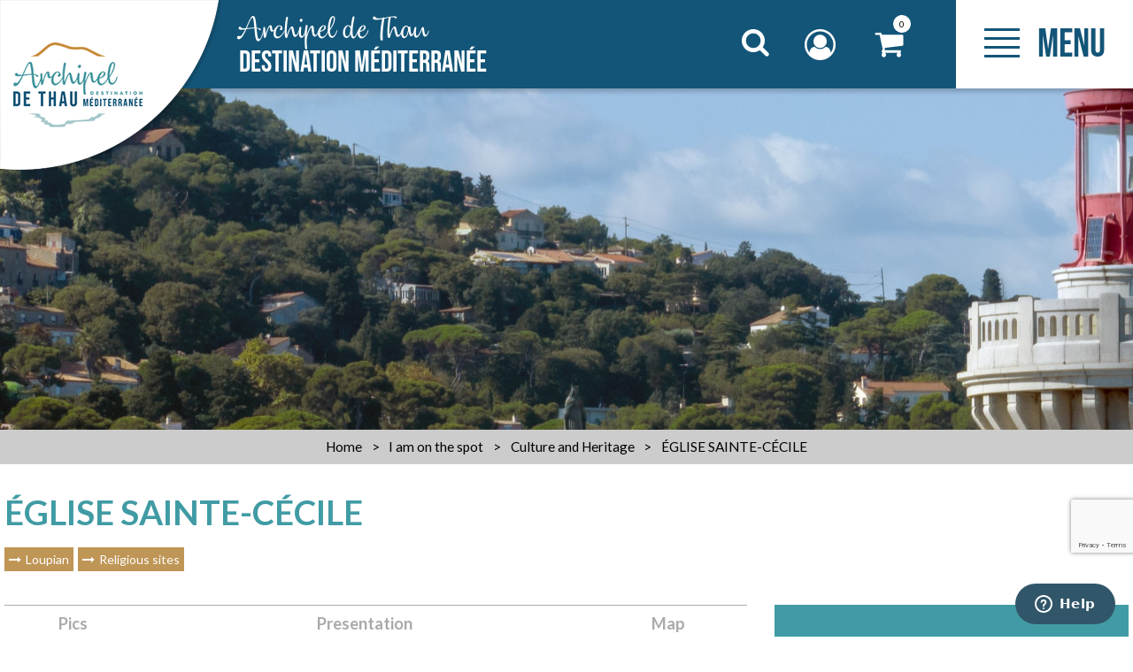

--- FILE ---
content_type: text/html; charset=utf-8
request_url: https://en.archipel-thau.com/eglise-sainte-cecile.html
body_size: 22219
content:
<!DOCTYPE html>
<html class="no-js " lang="en">
<head>
	<title>ÉGLISE SAINTE-CÉCILE</title>
	<meta charset="utf-8" />
	<link rel="shortcut icon" href="/templates/DESTINA19/images/favicon.ico" type="image/x-icon" />
	<link href="https://fonts.googleapis.com/css?family=Lato:400,700" rel="stylesheet">
	<link rel="apple-touch-icon" sizes="180x180" href="/templates/OTITHAU/images/favicon/apple-touch-icon.png">
	<link rel="icon" type="image/png" sizes="32x32" href="/templates/OTITHAU/images/favicon/favicon-32x32.png">
	<link rel="icon" type="image/png" sizes="16x16" href="/templates/OTITHAU/images/favicon/favicon-16x16.png">
	<link rel="manifest" href="/templates/OTITHAU/images/favicon/site.webmanifest">
	<link rel="mask-icon" href="/templates/OTITHAU/images/favicon/safari-pinned-tab.svg" color="#419ba4">
	<meta name="msapplication-TileColor" content="#419ba4">
	<meta name="theme-color" content="#419ba4">
    <!-- Global site tag (gtag.js) - Google Analytics -->
	<script async src="https://www.googletagmanager.com/gtag/js?id=G-8ZJFQH1LP2"></script>
	<!-- Debut balise description et keyword -->
<link rel="canonical" href="https://en.archipel-thau.com/eglise-sainte-cecile.html"/><!-- Fin balise description et keyword -->
<meta property="og:image" content="https://www.archipel-thau.com/medias/images/prestataires/Loupian---hugo-da-costa---OT-archipel-de-Thau--17-.jpg" /><meta property="og:site_name" content="en.archipel-thau.com" /><meta property="og:url" content="eglise-sainte-cecile.html" /><meta property="og:title" content="&Eacute;GLISE SAINTE-C&Eacute;CILE" /><meta property="og:type" content="website" />	<meta name="viewport" content="width=device-width" />
    <meta name="format-detection" content="telephone=no">
    <meta name="facebook-domain-verification" content="1vexkzxq2ujmqu9hh45dsuibifh2ll" />
    <meta http-equiv="Content-Language" content="en">
    <link href="/stylesheet.css?action=display&fic=default&partie=generique" data-initiator="link-element" rel="stylesheet" type="text/css" /><link href="/stylesheet.css?action=display&fic=default&partie=local" data-initiator="link-element" rel="stylesheet" type="text/css" /><link href="https://static.ingenie.fr/components/swiper/swiper.css" data-initiator="link-element" rel="stylesheet" type="text/css" />	<link href="/templates/DESTINA19/css/cache/style_UK_ControllerFicheInfo_style-site.css" rel="stylesheet" type="text/css">	<meta name="google-site-verification" content="sAOv-xg5VdjwjGUi0w2NmwTZrorp7l22DwI8xHbnppU" />
	<!-- Google Tag Manager -->
	<script>(function(w,d,s,l,i){w[l]=w[l]||[];w[l].push({'gtm.start':
	new Date().getTime(),event:'gtm.js'});var f=d.getElementsByTagName(s)[0],
	j=d.createElement(s),dl=l!='dataLayer'?'&l='+l:'';j.async=true;j.src=
	'https://www.googletagmanager.com/gtm.js?id='+i+dl;f.parentNode.insertBefore(j,f);
	})(window,document,'script','dataLayer','GTM-MBF5ZQ2L');</script>
	<!-- End Google Tag Manager -->
    <link rel="alternate" href="https://de.archipel-thau.com/eglise-sainte-cecile.html" hreflang="de"><link rel="alternate" href="https://es.archipel-thau.com/eglise-sainte-cecile.html" hreflang="ES-es"><link rel="alternate" href="https://www.archipel-thau.com/eglise-sainte-cecile.html" hreflang="FR-fr"><link rel="alternate" href="https://en.archipel-thau.com/eglise-sainte-cecile.html" hreflang="EN-gb"><link rel="alternate" href="https://www.archipel-thau.com/eglise-sainte-cecile.html" hreflang="x-default">	<base href="https://en.archipel-thau.com" />    <script>window.dataLayer = window.dataLayer || [];
                      function gtag(){window.dataLayer.push(arguments);}
                      gtag('js', new Date());
                      gtag('config', 'G-8ZJFQH1LP2', {'anonymize_ip': true });
                    </script><script data-cookie="GoogleAnalytics" data-cookie-fn="fn_6971d1304259a" id="fn_6971d1304259a" data-initiator="script-element" type="application/javascript" >

        function fn_6971d1304259a() {(function(i,s,o,g,r,a,m){i['GoogleAnalyticsObject']=r;i[r]=i[r]||function(){
                      (i[r].q=i[r].q||[]).push(arguments)},i[r].l=1*new Date();a=s.createElement(o),
                      m=s.getElementsByTagName(o)[0];a.async=1;a.src=g;m.parentNode.insertBefore(a,m)
                      })(window,document,'script','//www.google-analytics.com/analytics.js','ga');ga('create', 'UA-136551525-1', 'auto');ga('require', 'displayfeatures');ga('set', 'anonymizeIp', true);ga('send', 'pageview');}

        var storage = localStorage.getItem("COOKIE_MANAGER");
        if (storage) {
            var dataCookie = JSON.parse(storage);
            if (dataCookie.types.GoogleAnalytics.isEnable) {
            	fn_6971d1304259a();
            	var script = document.getElementById("fn_6971d1304259a");
            	script.setAttribute("data-cookie-init", "1");
            }
        }

        </script><link rel="alternate" href="https://de.archipel-thau.com/eglise-sainte-cecile.html" hreflang="de"><link rel="alternate" href="https://es.archipel-thau.com/eglise-sainte-cecile.html" hreflang="ES-es"><link rel="alternate" href="https://www.archipel-thau.com/eglise-sainte-cecile.html" hreflang="FR-fr"><link rel="alternate" href="https://en.archipel-thau.com/eglise-sainte-cecile.html" hreflang="EN-gb"><link rel="alternate" href="https://www.archipel-thau.com/eglise-sainte-cecile.html" hreflang="x-default"><script src="https://ajax.googleapis.com/ajax/libs/jquery/1.9.0/jquery.min.js" data-initiator="script-element" type="application/javascript" ></script>            <!-- Start of  Zendesk Widget script -->
        <script id="ze-snippet" src="https://static.zdassets.com/ekr/snippet.js?key=166c7320-72f6-4718-94ab-216d77713852"> </script>
        <!-- End of  Zendesk Widget script -->
    	<!-- Début code LISIO -->
    <script type="text/javascript">var accesskey="3688";</script>
    <script type="text/javascript" src="https://www.numanis.net/accessedition.js" charset="UTF-8"></script>
    <!-- Fin code LISIO -->
	<!-- Meta Pixel Code -->
	<script>
		!function(f,b,e,v,n,t,s)
		{if(f.fbq)return;n=f.fbq=function(){n.callMethod?
		n.callMethod.apply(n,arguments):n.queue.push(arguments)};
		if(!f._fbq)f._fbq=n;n.push=n;n.loaded=!0;n.version='2.0';
		n.queue=[];t=b.createElement(e);t.async=!0;
		t.src=v;s=b.getElementsByTagName(e)[0];
		s.parentNode.insertBefore(t,s)}(window, document,'script',
		'https://connect.facebook.net/en_US/fbevents.js');
		fbq('init', '2310879619085792');
		fbq('track', 'PageView');
	</script>
	<noscript>
		<img height="1" width="1" src="https://www.facebook.com/tr?id=2310879619085792&ev=PageView&noscript=1"/>
	</noscript>
	<!-- End Meta Pixel Code -->
</head>

<body class=" en  ControllerFicheInfo">

	<!-- Google Tag Manager (noscript) -->
	<noscript><iframe src="https://www.googletagmanager.com/ns.html?id=GTM-MBF5ZQ2L"
	height="0" width="0" style="display:none;visibility:hidden"></iframe></noscript>
	<!-- End Google Tag Manager (noscript) -->


    
    <div class="popup_box"></div>

<header>
    <div class="heading">
        <div class="logo">
            <div class="box-logo">
                <a href="/">
                    <img src="/templates/DESTINA19/images/logo-desktop.png" title="Retour à l'accueil" alt="Archipel de Thau" class="desktop">
                    <img src="/templates/DESTINA19/images/logo-tablet.png" title="Retour à l'accueil" alt="Archipel de Thau" class="tablet">
                    <img src="/templates/DESTINA19/images/logo.png" title="Retour à l'accueil" alt="Archipel de Thau" class="mobile">
                </a>
            </div>
        </div>
        <div class="title">
            <a href="/"><span>Archipel de Thau</span>DESTINATION MÉDITERRANÉE</a>
        </div>
        <div class="icons">
            <div class="loupe">
                <div class="btn"></div>
                <form class="ing-search_form" action="/search" method="GET">
    <input class="ing-search_form_query" type="text" name="query" value="" placeholder="RECHERCHER">
    <input type="hidden" name="action" value="webSearch">
    <button class="ing-search_form_button"  type="submit">OK</button>
</form>            </div>
            <div class="compte">
                <div class="widget-moncompte dropdown-relative widget-145">

                <div class="title"><a href="/espace-client.html"><span>My account</span></a></div>
    </div>            </div>
            <div class="panier">
                <div id="bloc_panier" onclick="location.href='booking?action=panier&amp;cid=1'"><div class="titre"><span>My cart</span></div><div class="contenu"><div class="panier-vide" id="resa_panier_vide">Your cart is empty</div><div class="ligne-prestation"  style="display: none;"><div class="left"><span class="nb-prestations" id="resa_panier_nb_prestation">-1</span><span class="libelle-nb-prestations">article</span></div><div class="right"><span class="montant" id="resa_panier_montant">€0</span></div></div><div class="void-panier clear"  style="display: none;"><a href="booking?action=panier&amp;cid=1" >My cart</a></div></div></div><span class="getNbPrestations">0</span>            </div>
        </div>
        <div class="burger">
            <div class="barre_menu">
                <span></span>
                <span></span>
                <span></span>
                <span></span>
            </div>
            <span id="open">Menu</span>
            <span id="close">Close</span>
        </div>
        <div class="menu">
            <div class="menu-container">
                <nav role="navigation" class="responsiveMenu menu-niveau-2 menu-principaldestination" ><a id="pull" class="hidden-desktop">Home</a><ul class="">

    <li data-menu-id="19567" data-menu-keyword="" class="first  menu-niveau-3"><a href="the-destination-archipel-de-thau.html"  ><span class="lien-menu">The Destination</span></a><ul class="">

    <li data-menu-id="19568" data-menu-keyword="" class="menu-niveau-4  terminal"><a href="our-towns-and-vilages-archipel-de-thau.html"  ><span class="lien-menu">Our towns and villages</span></a></li><li data-menu-id="19569" data-menu-keyword="" class="menu-niveau-4  terminal"><a href="the-destination-in-photos.html"  ><span class="lien-menu">The Destination in pictures</span></a></li><li data-menu-id="19570" data-menu-keyword="" class="menu-niveau-4  terminal"><a href="https://www.calameo.com/read/001358766c6942bf95b1c"  target="_blank" ><span class="lien-menu">Map of the Archipel de Thau ↗</span></a></li><li data-menu-id="19571" data-menu-keyword="" class="menu-niveau-4  terminal"><a href="our-reception-offices-archipel-de-thau.html"  ><span class="lien-menu">Our reception offices</span></a></li><li data-menu-id="19572" data-menu-keyword="" class="menu-niveau-4  terminal"><a href="contact-us-archipel-de-thau.html"  ><span class="lien-menu">Contact us</span></a></li>
</ul>

</li><li data-menu-id="22223" data-menu-keyword="" class="menu-niveau-3"><a href="an-engaged-destination-archipel-de-thau.html"  ><span class="lien-menu">An engaged destination</span></a><ul class="">

    <li data-menu-id="22224" data-menu-keyword="" class="menu-niveau-4"><a href="coming-and-going-without-a-car-archipel-de-thau.html"  ><span class="lien-menu">Coming and going without a car</span></a><ul class="">

    
</ul>

</li><li data-menu-id="22230" data-menu-keyword="" class="menu-niveau-4"><a href="the-thau-archipelago-by-bike-archipel-de-thau.html"  ><span class="lien-menu">The Thau Archipelago by bike</span></a><ul class="">

    
</ul>

</li><li data-menu-id="22238" data-menu-keyword="" class="menu-niveau-4"><a href="go-to-the-beach-archipel-de-thau.html"  ><span class="lien-menu">Go to the beach</span></a><ul class="">

    
</ul>

</li><li data-menu-id="22241" data-menu-keyword="" class="menu-niveau-4"><a href="a-nature-to-discover-with-the-seasons-archipel-de-thau.html"  ><span class="lien-menu">A nature to discover with the seasons</span></a><ul class="">

    
</ul>

</li><li data-menu-id="22246" data-menu-keyword="" class="menu-niveau-4  terminal"><a href="committed-service-providers-archipel-de-thau.html"  ><span class="lien-menu">Committed service providers</span></a></li><li data-menu-id="22247" data-menu-keyword="" class="menu-niveau-4"><a href="a-committed-tourist-office-archipel-de-thau.html"  ><span class="lien-menu">A committed tourist office</span></a><ul class="">

    
</ul>

</li><li data-menu-id="22251" data-menu-keyword="" class="menu-niveau-4  terminal"><a href="good-practice-on-holiday-archipel-de-thau.html"  ><span class="lien-menu">Good practice on holiday</span></a></li>
</ul>

</li><li data-menu-id="19573" data-menu-keyword="" class="menu-niveau-3"><a href="experiences-according-to-your-wishes-archipel-de-thau.html"  ><span class="lien-menu">Experiences according to your wishes</span></a><ul class="">

    <li data-menu-id="19574" data-menu-keyword="" class="menu-niveau-4  terminal"><a href="live-in-experiences-in-spring-archipel-de-thau.html"  ><span class="lien-menu">Spring</span></a></li><li data-menu-id="19575" data-menu-keyword="" class="menu-niveau-4  terminal"><a href="live-in-experiences-in-summer-archipel-de-thau.html"  ><span class="lien-menu">Summer</span></a></li><li data-menu-id="19576" data-menu-keyword="" class="menu-niveau-4  terminal"><a href="live-in-experiences-in-autumn-archipel-de-thau.html"  ><span class="lien-menu">Autumn</span></a></li><li data-menu-id="19577" data-menu-keyword="" class="menu-niveau-4  terminal"><a href="live-in-experiences-in-winter-archipel-de-thau.html"  ><span class="lien-menu">Winter</span></a></li><li data-menu-id="19578" data-menu-keyword="" class="menu-niveau-4  terminal"><a href="experiences-in-the-family-archipel-de-thau.html"  ><span class="lien-menu">Family moments</span></a></li><li data-menu-id="21798" data-menu-keyword="" class="menu-niveau-4  terminal"><a href="experiences-en-famille-archipel-de-thau-1.html"  ><span class="lien-menu">For couples</span></a></li><li data-menu-id="19579" data-menu-keyword="" class="menu-niveau-4  terminal"><a href="all-experiences-archipel-de-thau.html"  ><span class="lien-menu">All experiences</span></a></li>
</ul>

</li><li data-menu-id="19582" data-menu-keyword="" class="menu-niveau-3"><a href="i-prepare-my-stay-archipel-de-thau.html"  ><span class="lien-menu">I prepare my stay</span></a><ul class="">

    <li data-menu-id="19583" data-menu-keyword="" class="menu-niveau-4"><a href="accommodation-archipel-de-thau.html"  ><span class="lien-menu">Accommodation</span></a><ul class="">

    
</ul>

</li><li data-menu-id="19596" data-menu-keyword="" class="menu-niveau-4  terminal"><a href="how-to-get-there-archipel-de-thau.html"  ><span class="lien-menu">How to get there?</span></a></li><li data-menu-id="19600" data-menu-keyword="" class="menu-niveau-4"><a href="my-cycling-trip-archipel-de-thau.html"  ><span class="lien-menu">My cycling trip</span></a><ul class="">

    
</ul>

</li><li data-menu-id="19609" data-menu-keyword="" class="menu-niveau-4"><a href="my-family-holiday-archipel-de-thau.html"  ><span class="lien-menu">My family holiday</span></a><ul class="">

    
</ul>

</li><li data-menu-id="19619" data-menu-keyword="" class="menu-niveau-4"><a href="my-yachting-stopover-archipel-de-thau.html"  ><span class="lien-menu">My yachting stopover</span></a><ul class="">

    
</ul>

</li><li data-menu-id="19624" data-menu-keyword="" class="menu-niveau-4  terminal"><a href="the-brochures-archipel-de-thau.html"  ><span class="lien-menu">The brochures</span></a></li><li data-menu-id="19625" data-menu-keyword="" class="menu-niveau-4  terminal"><a href="https://www.calameo.com/read/001358766c6942bf95b1c"  target="_blank" ><span class="lien-menu">Map of the Archipel de Thau ↗</span></a></li>
</ul>

</li><li data-menu-id="19626" data-menu-keyword="" class="itineraire select ssselect menu-niveau-3"><a href="i-am-on-the-spot-archipel-de-thau.html"  ><span class="lien-menu">I am on the spot</span></a><ul class="">

    <li data-menu-id="19627" data-menu-keyword="" class="menu-niveau-4"><a href="what-to-see-what-to-do-archipel-de-thau.html"  ><span class="lien-menu">What to see / What to do</span></a><ul class="">

    
</ul>

</li><li data-menu-id="21801" data-menu-keyword="" class="itineraire select ssselect menu-niveau-4  terminal"><a href="culture-et-patrimoine-archipel-de-thau.html"  ><span class="lien-menu">Culture and Heritage</span></a></li><li data-menu-id="21804" data-menu-keyword="" class="menu-niveau-4  terminal"><a href="musees-et-centres-d-interpretation.html"  ><span class="lien-menu">Museums and Interpretation Centres</span></a></li><li data-menu-id="21807" data-menu-keyword="" class="menu-niveau-4  terminal"><a href="art-and-craft-archipel-de-thau.html"  ><span class="lien-menu">Art and Craft</span></a></li><li data-menu-id="19642" data-menu-keyword="" class="menu-niveau-4  terminal"><a href="hiking-routes-archipel-de-thau.html"  ><span class="lien-menu">Hiking routes</span></a></li><li data-menu-id="22191" data-menu-keyword="" class="menu-niveau-4  terminal"><a href="https://en.archipel-thau.com/my-cycling-trip-archipel-de-thau.html"  ><span class="lien-menu">My cycling trip</span></a></li><li data-menu-id="19643" data-menu-keyword="" class="menu-niveau-4  terminal"><a href="https://en.balaruc-les-bains.com/i-resource-myself-balaruc-les-bains.html"  target="_blank" ><span class="lien-menu">Relaxing in Balaruc-les-Bains ↗</span></a></li><li data-menu-id="19644" data-menu-keyword="" class="menu-niveau-4"><a href="the-restaurants-archipel-de-thau.html"  ><span class="lien-menu">The restaurants</span></a><ul class="">

    
</ul>

</li><li data-menu-id="19650" data-menu-keyword="" class="menu-niveau-4"><a href="wine-muscat-and-spirits-archipel-de-thau.html"  ><span class="lien-menu">Wine, Muscat and Spirits</span></a><ul class="">

    
</ul>

</li><li data-menu-id="19656" data-menu-keyword="" class="menu-niveau-4"><a href="shellfish-and-crustaceans-archipel-de-thau.html"  ><span class="lien-menu">Shellfish and Crustaceans</span></a><ul class="">

    
</ul>

</li><li data-menu-id="19662" data-menu-keyword="" class="menu-niveau-4"><a href="the-artisans-of-taste-archipel-de-thau.html"  ><span class="lien-menu">The artisans of taste</span></a><ul class="">

    
</ul>

</li><li data-menu-id="19671" data-menu-keyword="" class="menu-niveau-4"><a href="getting-around-archipel-de-thau.html"  ><span class="lien-menu">Getting around</span></a><ul class="">

    
</ul>

</li><li data-menu-id="19681" data-menu-keyword="" class="menu-niveau-4  terminal"><a href="useful-numbers-archipel-de-thau.html"  ><span class="lien-menu">Useful numbers</span></a></li>
</ul>

</li><li data-menu-id="10911" data-menu-keyword="" class="menu-niveau-3  terminal"><a href="https://www.archipel-thau.com/agenda.html"  target="_blank" ><span class="lien-menu">Agenda ↗</span></a></li><li data-menu-id="20039" data-menu-keyword="" class="menu-niveau-3  terminal"><a href="https://billetterie.archipel-thau.com/"  target="_blank" ><span class="lien-menu">Ticketing and shop ↗</span></a></li><li data-menu-id="24168" data-menu-keyword="" class="menu-niveau-3"><a href="congresses-and-seminars.html"  ><span class="lien-menu">Congresses and seminars</span></a><ul class="">

    <li data-menu-id="24170" data-menu-keyword="" class="menu-niveau-4  terminal"><a href="groupe-congres-seminaires-les-salles-1.html"  ><span class="lien-menu">Event rooms</span></a></li><li data-menu-id="24171" data-menu-keyword="" class="menu-niveau-4  terminal"><a href="groupe-congres-seminaires-lieux-insolites-1.html"  ><span class="lien-menu">Unique Venues</span></a></li><li data-menu-id="24172" data-menu-keyword="" class="menu-niveau-4  terminal"><a href="groupe-congres-seminaires-les-salles-reunion-1.html"  ><span class="lien-menu">Conference and meeting rooms</span></a></li><li data-menu-id="24173" data-menu-keyword="" class="menu-niveau-4  terminal"><a href="groupe-congres-seminaires-les-hebergements-1.html"  ><span class="lien-menu">Meeting venues with accommodation</span></a></li><li data-menu-id="24174" data-menu-keyword="" class="menu-niveau-4  terminal"><a href="groupe-congres-seminaires-les-restaurants-1.html"  ><span class="lien-menu">Restaurants</span></a></li><li data-menu-id="24175" data-menu-keyword="" class="menu-niveau-4  terminal"><a href="groupes-congres-seminaires-les-visites-1.html"  ><span class="lien-menu">Tours</span></a></li><li data-menu-id="24176" data-menu-keyword="" class="menu-niveau-4  terminal"><a href="groupes-congres-seminaires-les-activites-1.html"  ><span class="lien-menu">Activities</span></a></li><li data-menu-id="24177" data-menu-keyword="" class="menu-niveau-4  terminal"><a href="seminaire-souvenirs-reussi-archipel-1.html"  ><span class="lien-menu">Gift Shop for your seminar</span></a></li>
</ul>

</li>
</ul>

</nav>                <div class="langues">
                    <ul class="switch-langues"><li class="langue-en selected"><a href="https://en.archipel-thau.com/?origine=switchLangue" title="English"><span>English</span></a></li><li class="langue-de"><a href="https://de.archipel-thau.com/eglise-sainte-cecile.html?origine=switchLangue" title="Deutsch"><span>Deutsch</span></a></li><li class="langue-es"><a href="https://es.archipel-thau.com/eglise-sainte-cecile.html?origine=switchLangue" title="Español"><span>Español</span></a></li><li class="langue-fr"><a href="https://www.archipel-thau.com/eglise-sainte-cecile.html?origine=switchLangue" title="Français"><span>Français</span></a></li></ul>                </div>
            </div>
        </div>
    </div>
</header>

<div class="tetiere">
        <div class="bxsliderBanniere" style="max-width: 100%; overflow: hidden">
        <ul class="bxsliderBanniereUL" style="padding: 0">
            
                    <li>
                        <img src="https://www.archipel-thau.com/medias/images/info_menu/multitailles/1920x1440_phare-couverture-20310-20327.jpg" alt="Culture & Patrimoine" title=""/>                    </li>

                    </ul>
    </div>

<!-- Bloc Bxslider --><script>     
		  	function widgetTetiereInitBxSlider() {    
				try {                                  
					var obj = new BxSliderIngenie(".bxsliderBanniereUL",{"auto": true, "autoHover": true, "controls": true},false,false);
				}
				catch (e) {
					console.log('BxSliderIngenie : init impossible sur .bxsliderBanniereUL',e);
				}       
		  	}
		  	</script><!--/ Bloc Bxslider --></div>

<ul class="breadcrumb">    <li>
                                    <a href="/">
                    <span>Home</span>
                </a>
                                    <span class="divider">&gt;</span>
                                        </li>
    <li>
                                    <a href="i-am-on-the-spot-archipel-de-thau.html">
                    <span>I am on the spot</span>
                </a>
                                    <span class="divider">&gt;</span>
                                        </li>
    <li>
                                    <a href="culture-et-patrimoine-archipel-de-thau.html">
                    <span>Culture and Heritage</span>
                </a>
                                    <span class="divider">&gt;</span>
                                        </li>
    <li>
        <script type="application/ld+json">{"itemListElement":[{"position":1,"name":"Home","item":"https:\/\/en.archipel-thau.com\/\/","@type":"ListItem"},{"position":2,"name":"I am on the spot","item":"https:\/\/en.archipel-thau.com\/i-am-on-the-spot-archipel-de-thau.html","@type":"ListItem"},{"position":3,"name":"Culture and Heritage","item":"https:\/\/en.archipel-thau.com\/culture-et-patrimoine-archipel-de-thau.html","@type":"ListItem"},{"position":4,"name":"\u00c9GLISE SAINTE-C\u00c9CILE","item":"https:\/\/en.archipel-thau.com\/eglise-sainte-cecile.html","@type":"ListItem"}],"@type":"BreadcrumbList","@context":"http:\/\/schema.org\/"}</script>            <span>ÉGLISE SAINTE-CÉCILE</span>
            </li>
</ul>
<main class="container" role="main">
   <aside id="colg"></aside>
   <section id="content" class="">
      <div id="fiche-info"  class="type-prestataire-u fiche-info-INFO"  itemscope itemtype="http://schema.org/Organization"><header><h1 itemprop="name">ÉGLISE SAINTE-CÉCILE</h1><div class="classement"></div><span class="sous-titre"><span class="UCOMMUNETOURISTIQUE-LOUPIAN-U">Loupian</span> <span class="UTYPEEQUIPEMENTPRINCIPAL-SITESRELIGIEUX-U">Religious sites</span> </span></header><div class="contenu-fiche"><div class="bandeau"><ul><li class="bandeau-photos "><a href="/eglise-sainte-cecile.html#media">Pics</a></li><li class="bandeau-contact "><a href="/eglise-sainte-cecile.html#contact">Contact</a></li><li class="bandeau-description "><a href="/eglise-sainte-cecile.html#description">Presentation</a></li><li class="bandeau-criteres "><a href="/eglise-sainte-cecile.html#criteres">FICHE_INFO_SIMPLE_CRITERES</a></li><li class="bandeau-ouvertures "><a href="/eglise-sainte-cecile.html#ouvertures">FICHE_INFO_SIMPLE_OUVERTURES</a></li><li class="bandeau-carte "><a href="/eglise-sainte-cecile.html#carte">Map</a></li></ul></div><ul class="mosaique_images nb_images_1"><li><a href="javascript:void(0)" onclick="open_Slider_Fiche(0)"><img itemprop="image"  alt="ÉGLISE SAINTE-CÉCILE" title="ÉGLISE SAINTE-CÉCILE" src="https://static.ingenie.fr/images/ajax/pixel.png" data-original="https://www.archipel-thau.com/medias/images/prestataires/multitailles/800x600_Loupian---hugo-da-costa---OT-archipel-de-Thau--17-.jpg" class="lazy"                     data-width="5828"
                    data-height="3890"
                    data-orientation="landscape"/></a>                        <a href="javascript:void(0)" onclick="open_Slider_Fiche(0)" class="lien_voir_toute_mosaique"><span><span>
                                    Enlarge                                </span></span></a>
                    </li></ul><div id="media" style="display:block;height:0;" class="gallerie media_unique grille">    <a href="javascript:void(0)" onclick="fermer_gallerie_fiche()" class="close_button"></a>
<div class="swiper-container swiper-gallery"><ul class="gallerie-list swiper-wrapper"><li class="swiper-slide"><img itemprop="image"  src="https://www.archipel-thau.com/medias/images/prestataires/multitailles/800x600_Loupian---hugo-da-costa---OT-archipel-de-Thau--17-.jpg" alt="ÉGLISE SAINTE-CÉCILE" title="ÉGLISE SAINTE-CÉCILE"/></li></ul></div></div><!-- SLIDER SWIPER -->
<script type='application/javascript'>
setTimeout(() => {
    if (document.readyState !== 'loading') {
        runSlider2083859748();
    } else if (document.addEventListener) {
        document.addEventListener('DOMContentLoaded', runSlider2083859748);
    } else {
        document.attachEvent('onreadystatechange', function() {
            if (document.readyState == 'complete') {
                runSlider2083859748();
            }
        });
    }
}, 0);
function runSlider2083859748() {
    var ingSwiper2083859748 = new IngenieSwiper.Client({
        params: {},
        initialSelector: '.swiper-gallery',
        selector: '.gallerie',
        thumbnailSelector: '#sliderThumbReal',
        isZoomEnable: 1,
        preloadImages: false,
        lazy: true
        
    });
    ingSwiper2083859748.init();
    
    for (const elt of document.querySelectorAll('.mosaique_images li')) {
        elt.addEventListener('click', function(e) {
            ingSwiper2083859748.zoom.showZoom({
                thumbnailParams: IngenieSwiper.Client.defaultThumbnailParams(ingSwiper2083859748)
            });
        });
    }
}
</script>
<!--/ SLIDER SWIPER --><div class="contact" id="contact"><div class="coordonnees"><div class="fiche" itemprop="location" itemscope itemtype="http://schema.org/Place"><div class="libelle">Contact</div><div class="Nom"><span class="valeur">ÉGLISE SAINTE-CÉCILE</span></div><div class="Adresse-LigneAdresse1"><span class="valeur" >Rue de la Grande Église</span></div><div class="Adresse-CodePostal"><span class="valeur" >34140</span></div><div class="Adresse-Ville"><span class="valeur" >LOUPIAN</span></div>

				<div class="barre_bts_coordonnees"><span class="bt_view" data-click="contact" id="form_contact"><span>mail / message</span></span></div></div><div id="bloc_form_contact"><a href="#form_contact" class="titre_bloc_form_contact" id="form_contact">FICHE_INFO_SIMPLE_ECRIRE_MESSAGE</a><div><span class="close_button"></span><div class="formulaire"><div class="formulaire_container">
	<a id="form_haut"></a>		<div id="form_erreur_header" style="display: none;">
			<div class="titre">Error: Submitting form</div>
			<div class="contenu"></div>
			<div class="contenu-composition"></div>
		</div>
		<form method="POST" enctype="multipart/form-data" action="/eglise-sainte-cecile.html?action_formulaire=envoieformulaire#form_31" id="form_31" class="forms_controlable ">
		
						<input type="hidden" name="id_form" id="id_form" value="31" />
	
				<input type="hidden" name="captcha" value="43e2598d17c1ef1f0ce3fc8a11024532" />
				<input type="hidden" name="cle_prestataire" id="cle_prestataire" value="U|PCULAR034V527E02" />
						
				
			    
	    			<input type="hidden" name="authentificationParam" id="authentificationParam" value="0" />
	    		
		 <input type="hidden" name="authentification" id="authentification" value="1" />
						<div class="forms_ligne" id="formsChamp_31_484_ligne">
				    				    <span class='form_commentaire_champ'>
										</span>
				</div>
								<div class="forms_ligne" id="formsChamp_31_485_ligne">
				    				    <span class='form_commentaire_champ'>
					<span style="font-size:12px;"><em>Fields with an asterisk <span style="color:#ff0000;">*</span> must not be left blank</em></span>					</span>
				</div>
														<fieldset id="formsChamp_31_486" class="forms_fieldset ">
					<legend>My request</legend><div id="formsChamp_31_486_div" class="forms_fieldset_div"><div class="forms_ligne " id="formsChamp_31_487_ligne"  data-champs-ligne="evenement.commentaire">
	        <label for="formsChamp_31_487" id="formsChamp_31_487_label" class="forms_label form_nl label_on_top" title="Seize your request">
			Seize your request <span class="etoileOblig">*</span>        </label>
	    <div class="forms_colValues form_nl">
		            <span class="forms_icon"></span>
            <span class="forms_erreur_label" id="formsChamp_31_487_erreur" style="display: none;"></span>
            <textarea name="formsChamp_31_487" id="formsChamp_31_487" placeholder="Seize your request *"  class="champ oblig"></textarea><input type="hidden" name="formsChamp_31_487_controls" id="formsChamp_31_487_controls" value="o"/><div style="clear: left;"></div>    </div>
</div>	</div>
						</fieldset>										<fieldset id="formsChamp_31_488" class="forms_fieldset ">
					<legend>Your Contact Details</legend><div id="formsChamp_31_488_div" class="forms_fieldset_div"><div class="forms_ligne form_ligne_mail" id="formsChamp_31_489_ligne"  data-champs-ligne="clients.email">
	        <label for="formsChamp_31_489" id="formsChamp_31_489_label" class="forms_label" title="E-mail">
			E-mail <span class="etoileOblig">*</span>        </label>
	    <div class="forms_colValues">
		<input type="email" name="formsChamp_31_489" id="formsChamp_31_489" placeholder="E-mail *" value="" maxlength="80"  class="forms_action champ oblig"  /><input type="hidden" name="formsChamp_31_489_controls" id="formsChamp_31_489_controls" value="o|mail"/><span class="forms_icon"></span><span class="forms_erreur_label" id="formsChamp_31_489_erreur" style="display: none;"></span><div style="clear: left;"></div>    </div>
</div><div id="formsChamp_31_490" class="forms_div forms_dep489 to_hide "><div class="forms_ligne " id="formsChamp_31_491_ligne"  data-champs-ligne="clients.categorie">
	    <div class="forms_colValues forms_champType_checkbox">
		<div class="forms_listeRadio forms_champs_formsChamp_31_491"><input type="checkbox" name="formsChamp_31_491[]" id="formsChamp_31_491_142" value="S"   class=" forms_action champ_liste"/><label for="formsChamp_31_491_142" class="forms_label_apres">You work in the travel/tourist industry</label></div><input type="hidden" name="formsChamp_31_491_controls" id="formsChamp_31_491_controls" value=""/><span class="forms_icon"></span><span class="forms_erreur_label" id="formsChamp_31_491_erreur" style="display: none;"></span><div style="clear: left;"></div>    </div>
</div><div class="forms_ligne forms_dep491 to_hide " id="formsChamp_31_492_ligne"  data-champs-ligne="clients.societe">
	        <label for="formsChamp_31_492" id="formsChamp_31_492_label" class="forms_label" title="Company / Institution">
			Company / Institution <span class="etoileOblig">*</span>        </label>
	    <div class="forms_colValues">
		<input type="text" name="formsChamp_31_492" id="formsChamp_31_492" placeholder="Company / Institution *" value="" maxlength="120"  class="champ oblig"  /><input type="hidden" name="formsChamp_31_492_controls" id="formsChamp_31_492_controls" value="o"/><span class="forms_icon"></span><span class="forms_erreur_label" id="formsChamp_31_492_erreur" style="display: none;"></span><div style="clear: left;"></div>    </div>
</div><div class="forms_ligne " id="formsChamp_31_493_ligne"  data-champs-ligne="clients.civilite">
	        <label for="formsChamp_31_493" id="formsChamp_31_493_label" class="forms_label" title="Marital Status">
			Marital Status         </label>
	    <div class="forms_colValues forms_champType_select">
		<select name="formsChamp_31_493" id="formsChamp_31_493"  class="champ" ><option value="">Indifferent</option><option data-pj="N"  value="M" >Sir</option><option data-pj="N"  value="MME" >Madam</option><option data-pj="N"  value="MLE" >Miss</option><option data-pj="N"  value="MMS" >Sir, Madam</option><option data-pj="N"  value="MRM" >Mister & Madam</option></select><input type="hidden" name="formsChamp_31_493_controls" id="formsChamp_31_493_controls" value=""/><span class="forms_icon"></span><span class="forms_erreur_label" id="formsChamp_31_493_erreur" style="display: none;"></span><div style="clear: left;"></div>    </div>
</div><div class="forms_ligne " id="formsChamp_31_494_ligne"  data-champs-ligne="clients.nom">
	        <label for="formsChamp_31_494" id="formsChamp_31_494_label" class="forms_label" title="Last name">
			Last name <span class="etoileOblig">*</span>        </label>
	    <div class="forms_colValues">
		<input type="text" name="formsChamp_31_494" id="formsChamp_31_494" placeholder="Last name *" value="" maxlength="30"  class="champ oblig"  /><input type="hidden" name="formsChamp_31_494_controls" id="formsChamp_31_494_controls" value="o"/><span class="forms_icon"></span><span class="forms_erreur_label" id="formsChamp_31_494_erreur" style="display: none;"></span><div style="clear: left;"></div>    </div>
</div><div class="forms_ligne " id="formsChamp_31_495_ligne"  data-champs-ligne="clients.prenom">
	        <label for="formsChamp_31_495" id="formsChamp_31_495_label" class="forms_label" title="First name">
			First name         </label>
	    <div class="forms_colValues">
		<input type="text" name="formsChamp_31_495" id="formsChamp_31_495" placeholder="First name " value="" maxlength="30"  class="champ"  /><input type="hidden" name="formsChamp_31_495_controls" id="formsChamp_31_495_controls" value=""/><span class="forms_icon"></span><span class="forms_erreur_label" id="formsChamp_31_495_erreur" style="display: none;"></span><div style="clear: left;"></div>    </div>
</div><div class="forms_ligne " id="formsChamp_31_496_ligne"  data-champs-ligne="clients.adresse1">
	        <label for="formsChamp_31_496" id="formsChamp_31_496_label" class="forms_label" title="Address">
			Address         </label>
	    <div class="forms_colValues">
		<input type="text" name="formsChamp_31_496" id="formsChamp_31_496" placeholder="Address " value="" maxlength="50"  class="forms_action champ"  /><input type="hidden" name="formsChamp_31_496_controls" id="formsChamp_31_496_controls" value=""/><span class="forms_icon"></span><span class="forms_erreur_label" id="formsChamp_31_496_erreur" style="display: none;"></span><div style="clear: left;"></div>    </div>
</div><div class="forms_ligne forms_dep496 to_hide " id="formsChamp_31_497_ligne"  data-champs-ligne="clients.adresse2">
	        <label for="formsChamp_31_497" id="formsChamp_31_497_label" class="forms_label" title="Address (2)">
			Address (2)         </label>
	    <div class="forms_colValues">
		<input type="text" name="formsChamp_31_497" id="formsChamp_31_497" placeholder="Address (2) " value="" maxlength="50"  class="forms_action champ"  /><input type="hidden" name="formsChamp_31_497_controls" id="formsChamp_31_497_controls" value=""/><span class="forms_icon"></span><span class="forms_erreur_label" id="formsChamp_31_497_erreur" style="display: none;"></span><div style="clear: left;"></div>    </div>
</div><div class="forms_ligne forms_dep497 to_hide " id="formsChamp_31_498_ligne"  data-champs-ligne="clients.adresse3">
	        <label for="formsChamp_31_498" id="formsChamp_31_498_label" class="forms_label" title="State / County / Province">
			State / County / Province         </label>
	    <div class="forms_colValues">
		<input type="text" name="formsChamp_31_498" id="formsChamp_31_498" placeholder="State / County / Province " value="" maxlength="50"  class="champ"  /><input type="hidden" name="formsChamp_31_498_controls" id="formsChamp_31_498_controls" value=""/><span class="forms_icon"></span><span class="forms_erreur_label" id="formsChamp_31_498_erreur" style="display: none;"></span><div style="clear: left;"></div>    </div>
</div><div class="forms_ligne " id="formsChamp_31_499_ligne"  data-champs-ligne="clients.cpostal">
	        <label for="formsChamp_31_499" id="formsChamp_31_499_label" class="forms_label" title="Zip code">
			Zip code         </label>
	    <div class="forms_colValues">
		<input type="text" name="formsChamp_31_499" id="formsChamp_31_499" placeholder="Zip code " value="" maxlength="30"  class="champ"  /><input type="hidden" name="formsChamp_31_499_controls" id="formsChamp_31_499_controls" value=""/><span class="forms_icon"></span><span class="forms_erreur_label" id="formsChamp_31_499_erreur" style="display: none;"></span><div style="clear: left;"></div>    </div>
</div><div class="forms_ligne " id="formsChamp_31_500_ligne"  data-champs-ligne="clients.ville">
	        <label for="formsChamp_31_500" id="formsChamp_31_500_label" class="forms_label" title="City">
			City         </label>
	    <div class="forms_colValues">
		<input type="text" name="formsChamp_31_500" id="formsChamp_31_500" placeholder="City " value="" maxlength="30"  class="champ"  /><input type="hidden" name="formsChamp_31_500_controls" id="formsChamp_31_500_controls" value=""/><span class="forms_icon"></span><span class="forms_erreur_label" id="formsChamp_31_500_erreur" style="display: none;"></span><div style="clear: left;"></div>    </div>
</div><div class="forms_ligne " id="formsChamp_31_501_ligne"  data-champs-ligne="clients.pays">
	        <label for="formsChamp_31_501" id="formsChamp_31_501_label" class="forms_label" title="Country">
			Country         </label>
	    <div class="forms_colValues forms_champType_select">
		<select name="formsChamp_31_501" id="formsChamp_31_501"  class="champ" ><option data-pj="N" data-iso3="AFG" value="AFG" >Afghanistan</option><option data-pj="N" data-iso3="ALB" value="ALB" >Albania</option><option data-pj="N" data-iso3="DZA" value="ALG" >Algeria</option><option data-pj="N" data-iso3="AND" value="AND" >Andorra</option><option data-pj="N" data-iso3="AGO" value="AGO" >Angola</option><option data-pj="N" data-iso3="ATG" value="ANT" >Antigua and Barbuda</option><option data-pj="N" data-iso3="ARG" value="ARG" >Argentina</option><option data-pj="N" data-iso3="ARM" value="ARM" >Armenie</option><option data-pj="N" data-iso3="AUS" value="AUS" >Australia</option><option data-pj="N" data-iso3="AUT" value="AUT" >Austria</option><option data-pj="N" data-iso3="AZE" value="AZE" >Azerbaïdjan</option><option data-pj="N" data-iso3="BHR" value="BAR" >Bahreïn</option><option data-pj="N" data-iso3="BGD" value="BAN" >Bangladesh</option><option data-pj="N" data-iso3="BRB" value="BAB" >Barbados (It)</option><option data-pj="N" data-iso3="BEL" value="BEL" >Belgium</option><option data-pj="N" data-iso3="BLZ" value="BEZ" >Belize</option><option data-pj="N" data-iso3="BEN" value="BEN" >Benign</option><option data-pj="N" data-iso3="BTN" value="BHO" >Bhutan</option><option data-pj="N" data-iso3="" value="BIE" >Bielorussia</option><option data-pj="N" data-iso3="BOL" value="BOL" >Bolivia</option><option data-pj="N" data-iso3="" value="BOZ" >Bosnia-Herzegovine</option><option data-pj="N" data-iso3="BWA" value="BOS" >Botswana</option><option data-pj="N" data-iso3="BRA" value="BRE" >Brazil</option><option data-pj="N" data-iso3="BRN" value="BRU" >Brunei</option><option data-pj="N" data-iso3="BGR" value="BGR" >Bulgaria</option><option data-pj="N" data-iso3="BFA" value="BUK" >Burkina Faso</option><option data-pj="N" data-iso3="BDI" value="BUR" >Burundi</option><option data-pj="N" data-iso3="CMR" value="CAE" >Cameroun</option><option data-pj="N" data-iso3="CAN" value="CAN" >Canada</option><option data-pj="N" data-iso3="CAF" value="RCA" >Central African (Republic)</option><option data-pj="N" data-iso3="TCD" value="TC" >Chad</option><option data-pj="N" data-iso3="CHL" value="CHL" >Chile</option><option data-pj="N" data-iso3="CHN" value="CHI" >China</option><option data-pj="N" data-iso3="COL" value="COL" >Colombia</option><option data-pj="N" data-iso3="COG" value="CON" >Congo</option><option data-pj="N" data-iso3="COD" value="COG" >Congo (democratic Republic of)</option><option data-pj="N" data-iso3="CRI" value="COS" >Costa Rica</option><option data-pj="N" data-iso3="HRV" value="CRO" >Croatia</option><option data-pj="N" data-iso3="CUB" value="CUB" >Cuba</option><option data-pj="N" data-iso3="CYP" value="CHY" >Cyprus</option><option data-pj="N" data-iso3="CZE" value="TCH" >Czech (Republic)</option><option data-pj="N" data-iso3="DNK" value="DK" >Denmark</option><option data-pj="N" data-iso3="DJI" value="DJI" >Djibouti</option><option data-pj="N" data-iso3="DOM" value="DOM" >Dominican (Republic)</option><option data-pj="N" data-iso3="TLS" value="TIM" >Eastern Timor</option><option data-pj="N" data-iso3="ECU" value="EQU" >Ecuador</option><option data-pj="N" data-iso3="EGY" value="EGY" >Egypt</option><option data-pj="N" data-iso3="SLV" value="SAV" >El Salvador</option><option data-pj="N" data-iso3="GNQ" value="GUE" >Equatorial Guinea</option><option data-pj="N" data-iso3="ERI" value="ERY" >Erythrée</option><option data-pj="N" data-iso3="EST" value="EST" >Estonia</option><option data-pj="N" data-iso3="ETH" value="ETH" >Ethiopia</option><option data-pj="N" data-iso3="FJI" value="IFI" >Fiji (Islands)</option><option data-pj="N" data-iso3="FIN" value="FIN" >Finland</option><option data-pj="N" data-iso3="FRA" value="FRA" selected="selected">France</option><option data-pj="N" data-iso3="GAB" value="GAB" >Gabon</option><option data-pj="N" data-iso3="GMB" value="GAM" >Gambia</option><option data-pj="N" data-iso3="GEO" value="GEO" >Georgia</option><option data-pj="N" data-iso3="DEU" value="ALL" >Germany</option><option data-pj="N" data-iso3="GHA" value="GHA" >Ghana</option><option data-pj="N" data-iso3="GRC" value="GR" >Greece</option><option data-pj="N" data-iso3="CPV" value="CAP" >Green Cape</option><option data-pj="N" data-iso3="GRL" value="GRL" >Greenland</option><option data-pj="N" data-iso3="GRD" value="GRE" >Grenade</option><option data-pj="N" data-iso3="GTM" value="GUA" >Guatemala</option><option data-pj="N" data-iso3="GGY" value="GGY" >Guernesey</option><option data-pj="N" data-iso3="GIN" value="GUI" >Guinea</option><option data-pj="N" data-iso3="GNB" value="GUB" >Guinea-Bissau</option><option data-pj="N" data-iso3="GUY" value="GUY" >Guyana</option><option data-pj="N" data-iso3="HTI" value="HAI" >Haiti</option><option data-pj="N" data-iso3="HND" value="HOD" >Honduras</option><option data-pj="N" data-iso3="HUN" value="HUN" >Hungary</option><option data-pj="N" data-iso3="ISL" value="ISL" >Iceland</option><option data-pj="N" data-iso3="IND" value="IND" >India</option><option data-pj="N" data-iso3="IDN" value="INO" >Indonesia</option><option data-pj="N" data-iso3="IRN" value="IRN" >Iran</option><option data-pj="N" data-iso3="IRQ" value="IRK" >Iraq</option><option data-pj="N" data-iso3="IRL" value="IRL" >Ireland</option><option data-pj="N" data-iso3="ISR" value="ISR" >Israel</option><option data-pj="N" data-iso3="ITA" value="ITA" >Italy</option><option data-pj="N" data-iso3="CIV" value="CI" >Ivory Coast</option><option data-pj="N" data-iso3="JAM" value="JAM" >Jamaica</option><option data-pj="N" data-iso3="JPN" value="JAP" >Japan</option><option data-pj="N" data-iso3="JOR" value="JOR" >Jordan</option><option data-pj="N" data-iso3="KHM" value="CAM" >Kampuchea</option><option data-pj="N" data-iso3="KAZ" value="KAH" >Kazakhstan</option><option data-pj="N" data-iso3="KEN" value="KEN" >Kenya</option><option data-pj="N" data-iso3="KGZ" value="KIR" >Kirghizstan</option><option data-pj="N" data-iso3="KIR" value="KII" >Kiribati</option><option data-pj="N" data-iso3="KWT" value="KWT" >Kuwait</option><option data-pj="N" data-iso3="LAO" value="LAO" >Laos</option><option data-pj="N" data-iso3="LVA" value="LET" >Latvia</option><option data-pj="N" data-iso3="LBN" value="LIB" >Lebanon</option><option data-pj="N" data-iso3="LSO" value="LES" >Lesotho</option><option data-pj="N" data-iso3="LBR" value="LIE" >Liberia</option><option data-pj="N" data-iso3="LBY" value="LIY" >Libya</option><option data-pj="N" data-iso3="LIE" value="LIC" >Liechtenstein</option><option data-pj="N" data-iso3="LTU" value="LIT" >Lithuania</option><option data-pj="N" data-iso3="LUX" value="LUX" >Luxembourg</option><option data-pj="N" data-iso3="MKD" value="MAC" >Macedonia</option><option data-pj="N" data-iso3="MDG" value="MAD" >Madagascar</option><option data-pj="N" data-iso3="MWI" value="MAW" >Malawi</option><option data-pj="N" data-iso3="MYS" value="MAA" >Malaysia</option><option data-pj="N" data-iso3="MDV" value="MAV" >Maldives (Islands)</option><option data-pj="N" data-iso3="MLI" value="MAI" >Mali</option><option data-pj="N" data-iso3="MLT" value="MAL" >Malta</option><option data-pj="N" data-iso3="MHL" value="MAS" >Marshall (Islands)</option><option data-pj="N" data-iso3="MUS" value="MAU" >Maurice (Island)</option><option data-pj="N" data-iso3="MRT" value="MAT" >Mauritania</option><option data-pj="N" data-iso3="MEX" value="MEX" >Mexico</option><option data-pj="N" data-iso3="FSM" value="MIC" >Micronesia</option><option data-pj="N" data-iso3="MDA" value="MOL" >Moldavie</option><option data-pj="N" data-iso3="MCO" value="MON" >Monaco</option><option data-pj="N" data-iso3="MNG" value="MOG" >Mongolia</option><option data-pj="N" data-iso3="MNE" value="MNE" >Montenegro</option><option data-pj="N" data-iso3="MAR" value="MAR" >Morocco</option><option data-pj="N" data-iso3="MOZ" value="MOZ" >Mozambique</option><option data-pj="N" data-iso3="MMR" value="BIR" >Myanmar (Burma)</option><option data-pj="N" data-iso3="NAM" value="NAM" >Namibia</option><option data-pj="N" data-iso3="NRU" value="NAU" >Nauru</option><option data-pj="N" data-iso3="NPL" value="NEP" >Nepal</option><option data-pj="N" data-iso3="NLD" value="PB" >Netherlands</option><option data-pj="N" data-iso3="PNG" value="PAP" >New Guinea-News-Guinea</option><option data-pj="N" data-iso3="NZL" value="NZ" >New Zealand</option><option data-pj="N" data-iso3="NIC" value="NIC" >Nicaragua</option><option data-pj="N" data-iso3="NER" value="NIG" >Niger</option><option data-pj="N" data-iso3="NGA" value="NIE" >Nigeria</option><option data-pj="N" data-iso3="PRK" value="CRN" >North Korea</option><option data-pj="N" data-iso3="NOR" value="NOR" >Norway</option><option data-pj="N" data-iso3="OMN" value="OMN" >Oman</option><option data-pj="N" data-iso3="UZB" value="OUZ" >Ouzbékistan</option><option data-pj="N" data-iso3="PAK" value="PAK" >Pakistan</option><option data-pj="N" data-iso3="PLW" value="PBA" >Palau (Belau)</option><option data-pj="N" data-iso3="PSE" value="PAL" >Palestine (autonomous Territories of)</option><option data-pj="N" data-iso3="PAN" value="PAN" >Panamà</option><option data-pj="N" data-iso3="PRY" value="PAR" >Paraguay</option><option data-pj="N" data-iso3="PER" value="PER" >Peru</option><option data-pj="N" data-iso3="ARE" value="EAU" >Plain Arab Emirates</option><option data-pj="N" data-iso3="POL" value="POL" >Poland</option><option data-pj="N" data-iso3="PRT" value="PO" >Portugal</option><option data-pj="N" data-iso3="PRI" value="PR" >Puerto Rico</option><option data-pj="N" data-iso3="QAT" value="QAT" >Qatar</option><option data-pj="N" data-iso3="ROU" value="ROU" >Romania</option><option data-pj="N" data-iso3="RUS" value="RUS" >Russia</option><option data-pj="N" data-iso3="RWA" value="RW" >Rwanda</option><option data-pj="N" data-iso3="KNA" value="SKN" >Saint-Kitts and Nevis</option><option data-pj="N" data-iso3="VCT" value="SVG" >Saint-Vincent and Grenadines</option><option data-pj="N" data-iso3="LCA" value="SAI" >Sainte-Lucie</option><option data-pj="N" data-iso3="WSM" value="SAM" >Samoa</option><option data-pj="N" data-iso3="SMR" value="SMA" >San Marino</option><option data-pj="N" data-iso3="STP" value="STP" >São Divide into volumes-and-Prîncipe</option><option data-pj="N" data-iso3="SAU" value="ARS" >Saudi Arabia</option><option data-pj="N" data-iso3="SEN" value="SEN" >Senegal</option><option data-pj="N" data-iso3="SRB" value="SEB" >Serbia</option><option data-pj="N" data-iso3="SYC" value="SEY" >Seychelles (Them)</option><option data-pj="N" data-iso3="SLE" value="SIE" >Sierra Leone</option><option data-pj="N" data-iso3="SGP" value="SIN" >Singapore</option><option data-pj="N" data-iso3="SVK" value="SLQ" >Slovakia</option><option data-pj="N" data-iso3="SVN" value="SLO" >Slovenia</option><option data-pj="N" data-iso3="SLB" value="SAL" >Solomon (Islands)</option><option data-pj="N" data-iso3="SOM" value="SOM" >Somalia</option><option data-pj="N" data-iso3="ZAF" value="AFS" >South Africa</option><option data-pj="N" data-iso3="KOR" value="CRS" >South Korea</option><option data-pj="N" data-iso3="ESP" value="SP" >Spain</option><option data-pj="N" data-iso3="LKA" value="SRI" >Sri Lanka</option><option data-pj="N" data-iso3="SBN" value="SOU" >Sudan</option><option data-pj="N" data-iso3="SUR" value="SUR" >Suriname</option><option data-pj="N" data-iso3="SWZ" value="SWA" >Swaziland</option><option data-pj="N" data-iso3="SWE" value="SUE" >Sweden</option><option data-pj="N" data-iso3="CHE" value="CH" >Switzerland</option><option data-pj="N" data-iso3="SYR" value="SYR" >Syria</option><option data-pj="N" data-iso3="TJK" value="TAD" >Tadjikistan</option><option data-pj="N" data-iso3="TWN" value="TAW" >Taiwan</option><option data-pj="N" data-iso3="TZA" value="TZA" >Tanzania</option><option data-pj="N" data-iso3="THA" value="THI" >Thailand</option><option data-pj="N" data-iso3="BHS" value="BAH" >The Bahamas</option><option data-pj="N" data-iso3="COM" value="COM" >The Comoros (Them)</option><option data-pj="N" data-iso3="PHL" value="PHI" >The Philippines (Them)</option><option data-pj="N" data-iso3="GBR" value="GB" >The United Kingdom</option><option data-pj="N" data-iso3="USA" value="USA" >The United States of America</option><option data-pj="N" data-iso3="VAT" value="VAT" >The Vatican</option><option data-pj="N" data-iso3="ESH" value="SAH" >The Western Sahara</option><option data-pj="N" data-iso3="" value="TIB" >Tibet</option><option data-pj="N" data-iso3="TGO" value="TOG" >Togo</option><option data-pj="N" data-iso3="TTO" value="TET" >Trinity and Tobago</option><option data-pj="N" data-iso3="TUN" value="TUN" >Tunisia</option><option data-pj="N" data-iso3="TUR" value="TUR" >Turkey</option><option data-pj="N" data-iso3="TKM" value="TUK" >Turkménistan</option><option data-pj="N" data-iso3="TUV" value="TUV" >Tuvalu</option><option data-pj="N" data-iso3="UGA" value="OUG" >Uganda</option><option data-pj="N" data-iso3="UKR" value="UKR" >Ukraine</option><option data-pj="N" data-iso3="URY" value="URG" >Uruguay</option><option data-pj="N" data-iso3="VUT" value="VAN" >Vanuatu</option><option data-pj="N" data-iso3="VEN" value="VEN" >Venezuela</option><option data-pj="N" data-iso3="VNM" value="VNM" >Vietnam</option><option data-pj="N" data-iso3="YEM" value="YEM" >Yemen</option><option data-pj="N" data-iso3="ZMB" value="ZAM" >Zambia</option><option data-pj="N" data-iso3="ZWE" value="ZWE" >Zimbabwe</option></select><script>
					let selectPays = document.getElementById('formsChamp_31_501');
					selectPays.addEventListener("change", function() {
						let iso3 = selectPays.options[selectPays.selectedIndex].dataset.iso3;
						if (iso3 != '') {
							document.querySelectorAll('.select-country-telephone-code-wrapper').forEach(function(wrapper) {
								let select = wrapper.querySelector(".select-country-telephone-code");
								let options = wrapper.querySelector(".select-country-telephone-code-options");
								let inputIndicatif = wrapper.querySelector("input[type=hidden]");
								let option = options.querySelector("div[data-value='" + iso3 + "']");
								if (option) {
									let flag = option.querySelector("img").src;
									let countryName = option.textContent;
									let regex = /\+\d+/;
									countryName = countryName.match(regex)[0];
									inputIndicatif.value = iso3;
									select.querySelector("img").src = flag;
									select.querySelector(".select-country-telephone-code-text").textContent = countryName;
								}
							});
						}
					});
				</script><input type="hidden" name="formsChamp_31_501_controls" id="formsChamp_31_501_controls" value=""/><span class="forms_icon"></span><span class="forms_erreur_label" id="formsChamp_31_501_erreur" style="display: none;"></span><div style="clear: left;"></div>    </div>
</div><div class="forms_ligne form_ligne_tel" id="formsChamp_31_502_ligne"  data-champs-ligne="clients.teldom">
	        <label for="formsChamp_31_502" id="formsChamp_31_502_label" class="forms_label" title="Phone">
			Phone         </label>
	    <div class="forms_colValues">
		<input type="tel" name="formsChamp_31_502" id="formsChamp_31_502" placeholder="Phone " value="" maxlength="30"  class="champ"  /><input type="hidden" name="formsChamp_31_502_controls" id="formsChamp_31_502_controls" value=""/><span class="forms_icon"></span><span class="forms_erreur_label" id="formsChamp_31_502_erreur" style="display: none;"></span><div style="clear: left;"></div>    </div>
</div><div class="forms_ligne form_ligne_tel" id="formsChamp_31_503_ligne"  data-champs-ligne="clients.portable">
	        <label for="formsChamp_31_503" id="formsChamp_31_503_label" class="forms_label" title="Mobile">
			Mobile         </label>
	    <div class="forms_colValues">
		<input type="tel" name="formsChamp_31_503" id="formsChamp_31_503" placeholder="Mobile " value="" maxlength="30"  class="champ"  /><input type="hidden" name="formsChamp_31_503_controls" id="formsChamp_31_503_controls" value=""/><span class="forms_icon"></span><span class="forms_erreur_label" id="formsChamp_31_503_erreur" style="display: none;"></span><div style="clear: left;"></div>    </div>
</div><div class="forms_ligne forms_dep491 to_hide form_ligne_tel" id="formsChamp_31_504_ligne"  data-champs-ligne="clients.telbur">
	        <label for="formsChamp_31_504" id="formsChamp_31_504_label" class="forms_label" title="Professional phone">
			Professional phone         </label>
	    <div class="forms_colValues">
		<input type="tel" name="formsChamp_31_504" id="formsChamp_31_504" placeholder="Professional phone " value="" maxlength="30"  class="champ"  /><input type="hidden" name="formsChamp_31_504_controls" id="formsChamp_31_504_controls" value=""/><span class="forms_icon"></span><span class="forms_erreur_label" id="formsChamp_31_504_erreur" style="display: none;"></span><div style="clear: left;"></div>    </div>
</div><div class="forms_ligne forms_dep491 to_hide form_ligne_tel" id="formsChamp_31_505_ligne"  data-champs-ligne="clients.fax">
	        <label for="formsChamp_31_505" id="formsChamp_31_505_label" class="forms_label" title="Fax">
			Fax         </label>
	    <div class="forms_colValues">
		<input type="tel" name="formsChamp_31_505" id="formsChamp_31_505" placeholder="Fax " value="" maxlength="30"  class="champ"  /><input type="hidden" name="formsChamp_31_505_controls" id="formsChamp_31_505_controls" value=""/><span class="forms_icon"></span><span class="forms_erreur_label" id="formsChamp_31_505_erreur" style="display: none;"></span><div style="clear: left;"></div>    </div>
</div><div class="forms_ligne forms_dep491 to_hide form_ligne_url" id="formsChamp_31_506_ligne"  data-champs-ligne="clients.siteweb">
	        <label for="formsChamp_31_506" id="formsChamp_31_506_label" class="forms_label" title="Web site">
			Web site         </label>
	    <div class="forms_colValues">
		<input type="text" name="formsChamp_31_506" id="formsChamp_31_506" placeholder="Web site " value="" maxlength="80"  class="champ"  /><input type="hidden" name="formsChamp_31_506_controls" id="formsChamp_31_506_controls" value="web"/><span class="forms_icon"></span><span class="forms_erreur_label" id="formsChamp_31_506_erreur" style="display: none;"></span><div style="clear: left;"></div>    </div>
</div>

<script src="https://www.google.com/recaptcha/api.js?render=6LdlWaQdAAAAAN7ww67eFCi5qGi6Qo0cXnNGOa26"></script><script>
        setTimeout(() => {
            grecaptcha.ready(function() {
                grecaptcha.execute('6LdlWaQdAAAAAN7ww67eFCi5qGi6Qo0cXnNGOa26', {action: 'contact'}).then(function(token) {
                    var formElement = document.getElementById("form_31");
                    var inputTokerCaptcha = document.createElement("input");
                    inputTokerCaptcha.setAttribute("type", "hidden");
                    inputTokerCaptcha.setAttribute("name", "captchaToken");
                    inputTokerCaptcha.setAttribute("value", token);
                    formElement.appendChild(inputTokerCaptcha);
                });
            });
        }, 0);
    </script>

					</div>
											</div>
					</fieldset>
					                <div class="form_submit_div">
                    <input type="submit" name="forms_valid" id="form_send_mail" value="Send to ÉGLISE SAINTE-CÉCILE " class="form_submit"  />
                </div>
                <div class="form_infos_legales">In accordance with Law No. 78-17 of 6 January 1978 of the National Committee for Information Technology and Civil Liberties (CNIL) with regard to computing, files and liberties (article 36), the interested party is entitled to ask for his/her personal information to be rectified, completed, clarified, updated or deleted if it is inaccurate, incomplete, ambiguous, elapsed or in respect of which it is forbidden to use, disseminate or store said information. Should you wish to exercise this right, please specify the fact in the form above.</div>
						</form>
				<style type="text/css">
			.forms_champs_formsChamp_31_491 { float: left; width: 100%; }		</style>
				<script type="text/javascript">
			var formErrorMessages = {"formsChamp_31_487_o":"Seize your request is required.","formsChamp_31_489_o":"E-mail is required.","formsChamp_31_489_mail":"The value for E-mail is not allowed","formsChamp_31_492_o":"Company \/ Institution is required.","formsChamp_31_494_o":"Last name is required.","formsChamp_31_506_web":"The value for Web site is not allowed","formsChamp_31_508_o":"Captcha (+) is required."};
			var formsActionJson = {"formsChamp_31_489":[{"action":"keyup","params":["hide","show"]}],"formsChamp_31_491_142":[{"action":"click","params":["hide","show"]}],"formsChamp_31_496":[{"action":"keyup","params":["hide","show"]}],"formsChamp_31_497":[{"action":"keyup","params":["hide","show"]}]};
	
				            var fbAutoConnect = false;
	            			
			//NT - Le 23/09/2014
			function preLoadActionFormulaire(){
	    		if($("#formsChamp_31_489_ligne input").attr("type")=="checkbox"){
	                            if($("#formsChamp_31_489_ligne input").attr("checked")=="checked"){
	                                $("#formsChamp_31_490_ligne").show();
	                            }
	                        }if($("#formsChamp_31_491_ligne input").attr("type")=="checkbox"){
	                            if($("#formsChamp_31_491_ligne input").attr("checked")=="checked"){
	                                $("#formsChamp_31_492_ligne").show();
	                            }
	                        }if($("#formsChamp_31_496_ligne input").attr("type")=="checkbox"){
	                            if($("#formsChamp_31_496_ligne input").attr("checked")=="checked"){
	                                $("#formsChamp_31_497_ligne").show();
	                            }
	                        }if($("#formsChamp_31_497_ligne input").attr("type")=="checkbox"){
	                            if($("#formsChamp_31_497_ligne input").attr("checked")=="checked"){
	                                $("#formsChamp_31_498_ligne").show();
	                            }
	                        }if($("#formsChamp_31_491_ligne input").attr("type")=="checkbox"){
	                            if($("#formsChamp_31_491_ligne input").attr("checked")=="checked"){
	                                $("#formsChamp_31_504_ligne").show();
	                            }
	                        }if($("#formsChamp_31_491_ligne input").attr("type")=="checkbox"){
	                            if($("#formsChamp_31_491_ligne input").attr("checked")=="checked"){
	                                $("#formsChamp_31_505_ligne").show();
	                            }
	                        }if($("#formsChamp_31_491_ligne input").attr("type")=="checkbox"){
	                            if($("#formsChamp_31_491_ligne input").attr("checked")=="checked"){
	                                $("#formsChamp_31_506_ligne").show();
	                            }
	                        }	    		
			}
			
			//alert('0');
			
			//NT - Le 26/05/2014 si on a pas d'authentification et que le champ mail est deja rempli
			var isAuthentification = 'N';
			var idMailAuthentification = 'formsChamp_31_489';
			
							var id_client = 0;
				
			/*function newsletterCochee() {console.log($('#form_erreur_header > .contenu').text().length);
				if ($('.form_ligne_news input:checkbox').length > 0) {
					if ($('.form_ligne_news input:checkbox').attr('checked') == 'checked') {
						return true;
					} else {
						return false;
					}
				}
			}*/
		</script>
		</div>
<script>
    if (document.addEventListener) {
        document.addEventListener("DOMContentLoaded", function() {
            document.removeEventListener("DOMContentLoaded", arguments.callee, false);
            ING_initFormulaireInfoBulle();
        }, false);
    } else if (document.attachEvent) {
        document.attachEvent("onreadystatechange", function() {
            if (document.readyState === "complete") {
                document.detachEvent("onreadystatechange", arguments.callee);
                ING_initFormulaireInfoBulle();
            }
        });
    }
    function ING_initFormulaireInfoBulle () {
        try { Resa.info_bulle_formules(); } catch (e) {}
    }

	window.GENIUS_LANG = {
		FORMULAIRE_COPIER_ADRESSE: "Copy main address",
		FORMULAIRE_EFFACER_FORMULAIRE: "Clear form",
		FORMULAIRE_ADRESSES_ENREGISTREES: "Saved addresses",
		FORMULAIRE_SELECTIONNER_ADRESSES: "Select an address"
	};
</script>
</div></div></div></div></div><h2 class="titre_bloc_fiche" id="description"><span>Presentation</span></h2><div class="presentation"><div class="description" itemprop="description"><div class="pave2 pave-containText"><span class="contenu_descriptif">Built in the 14th century, this monument is typical of the Languedoc Gothic style.</span></div></div></div><div class="zone_criteres" id="criteres"><div class="cadre critere3"><div class="titre-div" >Information</div><ul class="type-critere"><li class="UENTREEGRATUITE-U"><span class="type-titre crit_UENTREEGRATUITE">Free Entrance <span>:</span> </span><ul class="valeur-critere"><li class="UENTREEGRATUITE-OUI-U">Yes</li></ul></li></ul></div></div><div class="bloc_carte_coord_criteres" id="carte"><span class="close_button"></span><div class="carte_coordonnees"><div class="carte  "><div class="carte_coordonnees_titre" style="display: none;"><h3>Map</h3></div><div
                        data-map="OpenStreetMap"
                        data-map-type="Marker"
                        data-map-lat="43.44788"
                        data-map-long="3.61578"
                        data-map-text="ÉGLISE SAINTE-CÉCILE"
                        data-map-zoom="13"
                        data-map-gpxurl=""
                        data-map-traces-nom=""
                        data-map-itineraire=""
                        data-map-gpx-prestations=""
                        ></div></div><div class="coordonnees-fiche"><div><div class="destination-coordonnees-fiche" itemprop="location" itemscope itemtype="http://schema.org/Place"><div>
                <div class="destination">Destination</div>
              </div><div>
                <div class="libelle">ÉGLISE SAINTE-CÉCILE</div>  <div class="Adresse-LigneAdresse1"><span class="valeur">Rue de la Grande Église</span></div>  <div class="Adresse-LigneAdresse2"><span class="valeur"></span></div>  <div class="Adresse-CodePostal"><span class="valeur">34140</span></div>  <div class="Adresse-Ville"><span class="valeur">LOUPIAN</span></div>
              </div></div><div class="gps-coordonnees-fiche" itemprop="location" itemscope itemtype="http://schema.org/Place"><div class="coordonnees_gps">GPS coordinates</div><div class="latitude"><em>Latitude : 43.44788</em></div><div class="longitude"><em>Longitude : 3.61578</em></div><div itemprop="geo" itemscope itemtype="http://schema.org/GeoCoordinates"><meta itemprop="latitude" content="43.44788" /><meta itemprop="longitude" content="3.61578" /></div></div><div class="calcul-itineraire"><input type="text" id="departItineraire" class="calcul-itineraire-input" placeholder="Enter your departure city" /><button type="submit" id="lienItineraire" class="calcul-itineraire-bouton">Show Route</button><div id="emplacementTexteItineraire" class="calcul-itineraire-detail"></div></div></div></div></div>                    <div class='carte_coordonnees_lien_glmaps'>
                        <a href="https://maps.google.com/maps?q=43.44788,3.61578" target="_blank">See ÉGLISE SAINTE-CÉCILE on GoogleMaps</a>
                    </div>
                    </div></div></div>   </section>
</main>
<footer id="footer">
    <div class="main-footer">
        <div class="actions">
            <div class="hastag-foot">
                <nav role="navigation" class="menu-niveau-4 menu-hastag" ><div class="titre-menu"><a href="https://www.instagram.com/explore/tags/archipeldethau/" title="#archipeldethau" target="_blank" >#archipeldethau</a></div></nav>            </div>
            <div class="socials">
                <nav role="navigation" class="menu-niveau-3 menu-join_us" ><ul class="">

    <li data-menu-id="10919" data-menu-keyword="" class="first  facebook  menu-niveau-4  terminal"><a href="https://www.facebook.com/destinationarchipeldeThau"  target="_blank" ><span class="lien-menu">Facebook</span></a></li><li data-menu-id="10920" data-menu-keyword="" class="youtube  menu-niveau-4  terminal"><a href="https://www.youtube.com/channel/UCFWNL0NZ1ro8i0ILAfmwSFg"  target="_blank" ><span class="lien-menu">Youtube</span></a></li><li data-menu-id="10921" data-menu-keyword="" class="instagram  menu-niveau-4  terminal"><a href="https://www.instagram.com/archipel.de.thau/"  target="_blank" ><span class="lien-menu">Instagram</span></a></li>
</ul>

</nav>            </div>
            <div class="btns">
                <nav role="navigation" class="menu-niveau-4 menu-icons" ><div class="titre-menu"><a href="brochures-archipel-de-thau.html" title="The brochures" target="_blank" >The brochures</a></div></nav>            </div>
        </div>
        <div class="carte">
            <nav role="navigation" class="menu-niveau-3 menu-txtcarte" ><div class="titre-menu">Discover the destination</div><ul class="">

    <li data-menu-id="10992" data-menu-keyword="" class="first  meze active  menu-niveau-4  terminal">    <div class="extension">                <div class="description"><div style="text-align: justify;">M&egrave;ze</div>

<div style="text-align: justify;">Come and escape to M&egrave;ze, a dynamic little town on the banks of the Thau Lagoon. The oldest town in the Thau Basin, it offers a rich heritage. Beach, fishing, nautical activities, traditional festivals... M&egrave;ze is the largest port on the lake and has many shellfish farms.</div>

<div style="text-align: justify;">&nbsp;</div>

<div style="text-align: justify;"><a href="https://en.thau-mediterranee.com/?origine=switchLangue" target="_blank">Discover M&egrave;ze</a></div>
</div>
    </div><span class="lien-menu">Mèze</span></li><li data-menu-id="10993" data-menu-keyword="" class="vic  menu-niveau-4  terminal">    <div class="extension">                <div class="description"><div style="text-align: justify;">Vic-la-Gardiole</div>

<div style="text-align: justify;">Above all, a magnificent set of preserved places with superb views and panoramas... Stroll through the typical village of Vic-la-Gardiole and visit its fortified church Sainte L&eacute;ocadie dating from the 12th century.&nbsp;</div>

<div style="text-align: justify;">&nbsp;</div>

<div style="text-align: justify;"><a href="https://en.frontignan-tourisme.com" target="_blank">Discover Vic-la-Gardiole</a></div>
</div>
    </div><span class="lien-menu">Vic-la-Gardiole</span></li><li data-menu-id="10994" data-menu-keyword="" class="balaruc-vieux  menu-niveau-4  terminal">    <div class="extension">                <div class="description"><div style="text-align: justify;">Balaruc-le-Vieux</div>

<div style="text-align: justify;">Balaruc-le-Vieux is a typical Languedoc village. In its old town centre you will discover, in the heart of the restored ramparts, the vestiges of its history, including the church of Saint-Maurice.&nbsp;</div>

<div style="text-align: justify;">&nbsp;</div>

<div style="text-align: justify;"><a href="https://en.thau-mediterranee.com/?origine=switchLangue" target="_blank">Discover&nbsp;Balaruc-le-Vieux</a></div>
</div>
    </div><span class="lien-menu">Balaruc-le-Vieux</span></li><li data-menu-id="10995" data-menu-keyword="" class="mireval  menu-niveau-4  terminal">    <div class="extension">                <div class="description"><div style="text-align: justify;">Mireval</div>

<div style="text-align: justify;">At the foot of the Gardiole massif, facing the Mediterranean Sea, lies this small Languedoc village. The ramparts and fortified gates are a reminder of its medieval history, but it is above all its Muscat wine that has made its reputation since the 16th century.</div>

<div style="text-align: justify;">&nbsp;</div>

<div style="text-align: justify;"><a href="https://en.frontignan-tourisme.com" target="_blank">Discover Mireval</a></div>
</div>
    </div><span class="lien-menu">Mireval</span></li><li data-menu-id="10996" data-menu-keyword="" class="gigean  menu-niveau-4  terminal">    <div class="extension">                <div class="description"><div style="text-align: justify;">Gigean</div>

<div style="text-align: justify;">Located on the historic route to Santiago de Compostela or Cami Romieux, the fortified village of Gigean is full of Romanesque and Gothic treasures. In the historic centre, amidst the ramparts and medieval gates, discover the church of Saint-G&eacute;nies and its bell tower, the chapel of the Penitents or one of the three studia created in Languedoc by Pope Urban V...</div>

<div style="text-align: justify;">&nbsp;</div>

<div style="text-align: justify;"><a href="https://en.thau-mediterranee.com/?origine=switchLangue" target="_blank">Discover Gigean</a></div>
</div>
    </div><span class="lien-menu">Gigean</span></li><li data-menu-id="10997" data-menu-keyword="" class="montbazin  menu-niveau-4  terminal">    <div class="extension">                <div class="description"><div style="text-align: justify;">Montbazin</div>

<div style="text-align: justify;">A thousand-year-old village nestled between the hills of La Moure and the Thau lake, Montbazin is a place of calm and tranquillity. Stroll through its narrow streets and discover a rich heritage. The Saint-Pierre church, a Romanesque chapel from the 12th century, houses Romanesque frescoes of Byzantine inspiration, rare in the region. Further on, contemplate the Colonnades area, the belfry and numerous 19th century winegrowers&#39; houses.</div>

<div style="text-align: justify;">&nbsp;</div>

<div style="text-align: justify;"><a href="https://en.thau-mediterranee.com/?origine=switchLangue" target="_blank">Discover Montbazin</a></div>
</div>
    </div><span class="lien-menu">Montbazin</span></li><li data-menu-id="10998" data-menu-keyword="" class="poussan  menu-niveau-4  terminal">    <div class="extension">                <div class="description"><div style="text-align: justify;">Poussan</div>

<div style="text-align: justify;">Poussan is a typical Languedoc village where life is good. Situated between the garrigues of the Moure mountains and the vineyards, this small village has known a prestigious development since the 10th century and possesses unsuspected treasures. Discover its history and sail through the ages.</div>

<div style="text-align: justify;">&nbsp;</div>

<div style="text-align: justify;"><a href="https://en.thau-mediterranee.com/?origine=switchLangue" target="_blank">Discover Poussan</a></div>
</div>
    </div><span class="lien-menu">Poussan</span></li><li data-menu-id="10999" data-menu-keyword="" class="villeveyrac  menu-niveau-4  terminal">    <div class="extension">                <div class="description"><div style="text-align: justify;">Villeveyrac</div>

<div style="text-align: justify;">Located in a magnificent natural setting, Villeveyrac is a village that will seduce you. Committed to the preservation of its natural spaces, the village has an important agricultural activity and is renowned for its vineyards. You can meet many local producers and discover local products...</div>

<div style="text-align: justify;">&nbsp;</div>

<div style="text-align: justify;"><a href="https://en.thau-mediterranee.com/?origine=switchLangue" target="_blank">Discover Villeveyrac</a></div>
</div>
    </div><span class="lien-menu">Villeveyrac</span></li><li data-menu-id="11000" data-menu-keyword="" class="loupian  menu-niveau-4  terminal">    <div class="extension">                <div class="description"><div style="text-align: justify;">Loupian</div>

<div style="text-align: justify;">Between pond and scrubland, this small southern village has unsuspected treasures.&nbsp; From Gallo-Roman remains to Renaissance architecture, you can go back in time and discover the wealth of our heritage. A surprise awaits you at every corner: the ramparts of the old castle, Renaissance facades, winegrowers&#39; houses, the Romanesque chapel of Saint-Hyppolyte, the Gothic church of Sainte-C&eacute;cile, the remains of the early Christian church and, of course, the unmissable Gallo-Roman villa.</div>

<div style="text-align: justify;">&nbsp;</div>

<div style="text-align: justify;"><a href="https://en.thau-mediterranee.com/?origine=switchLangue" target="_blank">Discover Loupian</a></div>
</div>
    </div><span class="lien-menu">Loupian</span></li><li data-menu-id="11001" data-menu-keyword="" class="bouzigues  menu-niveau-4  terminal">    <div class="extension">                <div class="description"><div style="text-align: justify;">Bouzigues</div>

<div style="text-align: justify;">Bouzigues is a peaceful village where a stopover is a must. Located on the edge of the Thau Lagoon, it is home to most of the oyster and mussel producers. You can discover all aspects of shellfish farming. Some producers organise boat trips to discover their beds on the lake and will reveal the secrets of their trade with passion.</div>

<div style="text-align: justify;">&nbsp;</div>

<div style="text-align: justify;"><a href="https://en.thau-mediterranee.com/?origine=switchLangue" target="_blank">Discover Bouzigues</a></div>
</div>
    </div><span class="lien-menu">Bouzigues</span></li><li data-menu-id="11002" data-menu-keyword="" class="frontignan  menu-niveau-4  terminal">    <div class="extension">                <div class="description"><div style="text-align: justify;">Frontignan</div>

<div style="text-align: justify;">Between the sea, the garrigue and the Gardiole hills, close to the Thau basin, Frontignan is a concentrate of the Mediterranean: a coastline with preserved beaches, exceptional ponds where fauna and flora are protected, landscapes with astonishing contrasts and a remarkable historical heritage.</div>

<div style="text-align: justify;">&nbsp;</div>

<div style="text-align: justify;"><a href="https://en.frontignan-tourisme.com" target="_blank">Discover&nbsp;Frontignan</a></div>
</div>
    </div><span class="lien-menu">Frontignan</span></li><li data-menu-id="11003" data-menu-keyword="" class="sete  menu-niveau-4  terminal">    <div class="extension">                <div class="description"><div style="text-align: justify;">S&egrave;te</div>

<div style="text-align: justify;">Authenticity, local produce, culinary heritage, beaches, festivals: it&#39;s all here... Canals criss-crossing the town, Mont Saint Clair offering an exceptional panorama as far as the Pyrenees, a fishing port in the town centre, 12 km of fine sandy beaches, S&egrave;te certainly has all the assets for a typical and surprising discovery..<br />
<br />
<a href="https://en.tourisme-sete.com/?origine=switchLangue" target="_blank">Discover S&egrave;te</a></div>
</div>
    </div><span class="lien-menu">Sète</span></li><li data-menu-id="11004" data-menu-keyword="" class="marseillan  menu-niveau-4  terminal">    <div class="extension">                <div class="description"><div style="text-align: justify;">Marseillan</div>

<div style="text-align: justify;">Over the centuries, this Mediterranean city has gone through many eventful periods, the memory of which Marseillan keeps in its stones. Soak up the past in the old streets of the village and take full advantage of the 6 km of fine sand at Marseillan-Plage, a paradise for bathers, where young and old alike can play in complete safety.<br />
<br />
<a href="https://en.marseillan.com/" target="_blank">Discover Marseillan</a></div>
</div>
    </div><span class="lien-menu">Marseillan</span></li><li data-menu-id="11005" data-menu-keyword="" class="balaruc-bains  menu-niveau-4  terminal">    <div class="extension">                <div class="description"><div style="text-align: justify;">Balaruc-les-Bains</div>

<div style="text-align: justify;">Thermalism, well-being, beaches on the edge of the lake, water sports, will find their echo in the gentle way of life that characterises Balaruc-les-Bains in all seasons. The Phoenicians and Romans, already attracted by the curative virtues of the thermal waters of Balaruc, successively settled on the peninsula to build a city...&nbsp;</div>

<div style="text-align: justify;">&nbsp;</div>

<div style="text-align: justify;"><a href="https://www.balaruc-les-bains.com/" target="_blank">Discover Balaruc-les-Bains</a></div>
</div>
    </div><span class="lien-menu">Balaruc-les-Bains</span></li>
</ul>

</nav>            <div class="div-carte">
                <img src="/templates/DESTINA19/images/carte/france.png" alt="Carte de la France" class="france">
                <img src="/templates/DESTINA19/images/carte/map3.png" alt="Archipel de Thau" class="archipel" id="imageReplace" usemap="#Map" />
                <div class="mer" style="font-size: 14px;color:#135578;font-weight: bold;">Méditerranée</div>
            </div>
            <map name="Map" id="Map">
                <area onclick="changeImage('/templates/DESTINA19/images/carte/map1.png'); show('.marseillan');" alt="" href="javascript:;" shape="poly" coords="158,279,136,252,84,259,53,279,18,305,14,332,19,369,33,385,21,402,25,425,38,444,69,438,80,426,75,417,69,409,65,397,64,389,71,373,77,356,86,338,99,321,126,312,144,301,157,283,147,266" />
                <area onclick="changeImage('/templates/DESTINA19/images/carte/map2.png'); show('.sete');" alt="" href="javascript:;" shape="poly" coords="86,426,79,421,75,414,72,406,69,397,74,386,102,375,127,369,153,361,176,350,197,342,222,333,242,332,265,324,283,317,312,295,327,289,341,294,338,307,341,317,353,320,363,313,376,315,391,322,391,338,390,367,362,365,341,365,317,366,301,363,287,358,275,353,247,358,161,395,115,411" />
                <area onclick="changeImage('/templates/DESTINA19/images/carte/map3.png'); show('.meze');" alt="" href="javascript:;" shape="poly" coords="250,249,206,270,164,280,158,274,149,260,138,247,126,233,121,197,125,179,149,157,169,145,190,133,218,128,227,143,232,155,238,166,243,179,238,191,238,204,239,215,243,233" />
                <area onclick="changeImage('/templates/DESTINA19/images/carte/map9.png'); show('.villeveyrac');" alt="" href="javascript:;" shape="poly" coords="246,178,243,169,239,159,233,147,227,132,215,123,208,103,210,78,224,55,251,39,280,35,317,39,339,55,341,69,341,96,344,106,339,119,331,133,311,145,305,141,301,150,272,155,265,147,254,159,247,166" />
                <area onclick="changeImage('/templates/DESTINA19/images/carte/map10.png'); show('.montbazin');" alt="" href="javascript:;" shape="poly" coords="417,171,424,167,432,157,435,150,452,140,466,131,466,116,453,102,439,82,436,64,446,50,454,34,435,13,423,3,402,7,383,23,371,40,344,55,343,65,346,72,348,76,350,65,356,57,369,56,378,62,388,84,400,118,411,134,410,151,408,158" />
                <area onclick="changeImage('/templates/DESTINA19/images/carte/map7.png'); show('.loupian');" alt="" href="javascript:;" shape="poly" coords="254,247,249,236,247,226,244,212,243,194,251,176,263,156,265,154,270,158,279,159,290,157,298,156,309,149,313,158,315,173,318,190,324,201,315,210,305,217,296,221,298,230" />
                <area onclick="changeImage('/templates/DESTINA19/images/carte/map8.png'); show('.bouzigues');" alt="" href="javascript:;" shape="poly" coords="346,227,341,217,333,206,324,205,313,216,303,222,301,226,301,233,320,245,342,244" />
                <area onclick="changeImage('/templates/DESTINA19/images/carte/map4.png'); show('.frontignan');" alt="" href="javascript:;" shape="poly" coords="572,306,496,341,431,350,394,339,393,319,363,307,370,282,385,283,384,275,394,271,410,253,426,245,442,235,470,224,477,223,485,240,497,253,504,268,508,285,511,295,512,299,486,304,467,314,470,323,486,325,508,320" />
                <area onclick="changeImage('/templates/DESTINA19/images/carte/map14.png'); show('.poussan');" alt="" href="javascript:;" shape="poly" coords="347,219,366,216,384,211,407,200,404,183,412,171,403,159,407,139,396,123,392,107,375,66,366,64,355,68,352,77,347,88,349,99,348,114,342,127,333,139,316,148,321,179,326,195,341,204" />
                <area onclick="changeImage('/templates/DESTINA19/images/carte/map6.png'); show('.mireval');" alt="" href="javascript:;" shape="poly" coords="568,228,555,199,541,197,531,174,581,154,611,172,627,204,624,215,618,229,600,230,592,220" />
                <area onclick="changeImage('/templates/DESTINA19/images/carte/map5.png'); show('.vic');" alt="" href="javascript:;" shape="poly" coords="479,222,487,219,489,208,497,207,538,200,553,202,572,240,562,291,546,300,517,297,510,265" />
                <area onclick="changeImage('/templates/DESTINA19/images/carte/map12.png'); show('.balaruc-vieux');" alt="" href="javascript:;" shape="poly" coords="437,234,425,227,424,214,406,204,394,212,381,217,367,220,360,239,372,236,384,236,393,239,394,244,413,238,418,244" />
                <area onclick="changeImage('/templates/DESTINA19/images/carte/map13.png'); show('.balaruc-bains');" alt="" href="javascript:;" shape="poly" coords="335,269,359,243,389,241,392,247,411,242,415,245,401,257,387,270,380,273,381,279" />
                <area onclick="changeImage('/templates/DESTINA19/images/carte/map11.png'); show('.gigean');" alt="" href="javascript:;" shape="poly" coords="441,231,429,224,428,210,414,203,410,185,425,172,438,162,443,151,460,140,472,134,485,149,498,184,494,201,485,207,483,216,465,220,441,230" />
            </map>
        </div>
    </div>
    <div class="legal-foot">
        <div class="haut">
            <div class="infos">
                <nav role="navigation" class="menu-niveau-3 menu-office" ><div class="titre-menu">Archipel de Thau Tourism Office</div><ul class="">

    <li data-menu-id="10928" data-menu-keyword="" class="first  menu-niveau-4  terminal"><a href="/tourist-office-sete-archipel-de-thau.html"  ><span class="lien-menu">Our tourist information offices</span></a></li><li data-menu-id="20031" data-menu-keyword="" class="menu-niveau-4  terminal"><a href="our-brochures-archipel-de-thau.html"  ><span class="lien-menu">Our brochures</span></a></li><li data-menu-id="10929" data-menu-keyword="" class="menu-niveau-4  terminal"><a href="https://www.calameo.com/read/001358766c6942bf95b1c"  target="_blank" ><span class="lien-menu">Map of the Archipel de Thau</span></a></li><li data-menu-id="10930" data-menu-keyword="" class="menu-niveau-4  terminal"><a href="contact-us.html"  ><span class="lien-menu">Contact</span></a></li><li data-menu-id="24178" data-menu-keyword="" class="menu-niveau-4  terminal"><a href="https://en.archipel-thau.com/congresses-and-seminars.html"  ><span class="lien-menu">Congresses and Seminars</span></a></li>
</ul>

</nav>            </div>
            <div class="pro">
                <nav role="navigation" class="menu-niveau-3 menu-espacepro" ><div class="titre-menu"><a href="https://en.archipel-thau.com/congresses-and-seminars.html" title="Congresses and Seminars" >Congresses and Seminars</a></div></nav>            </div>
            <div class="avis">
                            </div>
            <div class="news">
                            </div>
        </div>
        <div class="bas">
            <div class="legal">
                <nav role="navigation" class="menu-niveau-3 menu-gauche" ><ul class="">

    <li data-menu-id="20032" data-menu-keyword="" class="first  menu-niveau-4  terminal"><span class="lien-menu">© Official website of the Archipel de Thau</span></li><li data-menu-id="10937" data-menu-keyword="" class="menu-niveau-4  terminal"><a href="legal-terms-destination-sete-archipel-de-thau.html"  ><span class="lien-menu">Legal Terms</span></a></li><li data-menu-id="10938" data-menu-keyword="" class="menu-niveau-4  terminal"><a href="sitemap.html"  ><span class="lien-menu">Sitemap</span></a></li><li data-menu-id="" data-menu-keyword="ING_MODIFY_COOKIE" class=""><a href="#0"  ><span class="lien-menu">Cookie management</span></a></li>
</ul>

</nav>            </div>
            <div class="site">
                <nav role="navigation" class="menu-niveau-3 menu-droite" ><ul class="">

    <li data-menu-id="10940" data-menu-keyword="" class="first  menu-niveau-4  terminal"><a href="http://www.agglopole.fr"  target="_blank" ><span class="lien-menu">Sète Agglopôle Méditerranée</span></a></li><li data-menu-id="10941" data-menu-keyword="" class="menu-niveau-4  terminal"><a href="http://www.herault-tourisme.com"  target="_blank" ><span class="lien-menu">Hérault Tourisme</span></a></li><li data-menu-id="10942" data-menu-keyword="" class="menu-niveau-4  terminal"><a href="https://www.tourisme-occitanie.com/"  target="_blank" ><span class="lien-menu">Occitany Tourism</span></a></li>
</ul>

</nav>            </div>
        </div>
    </div>
    <div class="part">
        <div class="widget-actualites widget-63 partenaires"><div class="boutonclose" style="display:none;"><span></span></div><div class="extrait PAGE-PARTENAIRE-SITEOCC"><div class="image"><a href="javascript:void(0)"  title="Grands Sites Occitanie"  class="fairestat"  data-contexte="PAGE-PARTENAIRE-SITEOCC" ><img src="https://www.archipel-thau.com/medias/images/info_pages/multitailles/320x240_1-1634.png" title="1-1634" alt="1-1634"
           									data-width="100"
											data-height="100" data-orientation="landscape"
										/></a></div></div><div class="extrait PAGE-PARTENAIRE-ACCVELO"><div class="image"><a href="javascript:void(0)"  title="Accueil Vélo"  class="fairestat"  data-contexte="PAGE-PARTENAIRE-ACCVELO" ><img src="https://www.archipel-thau.com/medias/images/info_pages/multitailles/320x240_3-1639.png" title="3-1639" alt="3-1639"
           									data-width="100"
											data-height="100" data-orientation="landscape"
										/></a></div></div><div class="extrait PAGE-PARTENAIRE-DESTOUS"><div class="image"><a href="javascript:void(0)"  title="Destination pour tous"  class="fairestat"  data-contexte="PAGE-PARTENAIRE-DESTOUS" ><img src="https://www.archipel-thau.com/medias/images/info_pages/multitailles/320x240_5-1637.png" title="5-1637" alt="5-1637"
           									data-width="100"
											data-height="100" data-orientation="landscape"
										/></a></div></div><div class="extrait PAGE-PARTENAIRE-VIGETDEC"><div class="image"><a href="javascript:void(0)"  title="Vignobles et Découvertes"  class="fairestat"  data-contexte="PAGE-PARTENAIRE-VIGETDEC" ><img src="https://www.archipel-thau.com/medias/images/info_pages/multitailles/320x240_8-1635.png" title="8-1635" alt="8-1635"
           									data-width="100"
											data-height="100" data-orientation="landscape"
										/></a></div></div><div class="extrait PAGE-PARTENAIRE-OTCLASSE"><div class="image"><a href="javascript:void(0)"  title="Office de tourisme classé"  class="fairestat"  data-contexte="PAGE-PARTENAIRE-OTCLASSE" ><img src="https://www.archipel-thau.com/medias/images/info_pages/multitailles/320x240_11-1636.png" title="11-1636" alt="11-1636"
           									data-width="100"
											data-height="100" data-orientation="landscape"
										/></a></div></div><div class="extrait PAGE-PARTENAIRE-FAMPLUS"><div class="image"><a href="javascript:void(0)"  title="Famille Plus"  class="fairestat"  data-contexte="PAGE-PARTENAIRE-FAMPLUS" ><img src="https://www.archipel-thau.com/medias/images/info_pages/multitailles/320x240_4-1628.png" title="4-1628" alt="4-1628"
           									data-width="100"
											data-height="100" data-orientation="landscape"
										/></a></div></div><div class="extrait PAGE-PARTENAIRE-PAVBLEU"><div class="image"><a href="javascript:void(0)"  title="Pavillon Bleu"  class="fairestat"  data-contexte="PAGE-PARTENAIRE-PAVBLEU" ><img src="https://www.archipel-thau.com/medias/images/info_pages/multitailles/320x240_6-1631.png" title="6-1631" alt="6-1631"
           									data-width="100"
											data-height="100" data-orientation="landscape"
										/></a></div></div><div class="extrait PAGE-PARTENAIRE-CANALMIDI"><div class="image"><a href="javascript:void(0)"  title="Canal du Midi"  class="fairestat"  data-contexte="PAGE-PARTENAIRE-CANALMIDI" ><img src="https://www.archipel-thau.com/medias/images/info_pages/multitailles/320x240_7-1630.png" title="7-1630" alt="7-1630"
           									data-width="100"
											data-height="100" data-orientation="landscape"
										/></a></div></div><div class="extrait PAGE-PARTENAIRE-TOURHAND"><div class="image"><a href="javascript:void(0)"  title="Tourisme et Handicaps"  class="fairestat"  data-contexte="PAGE-PARTENAIRE-TOURHAND" ><img src="https://www.archipel-thau.com/medias/images/info_pages/multitailles/320x240_9-1638.png" title="9-1638" alt="9-1638"
           									data-width="100"
											data-height="100" data-orientation="landscape"
										/></a></div></div><div class="extrait PAGE-PARTENAIRE-NAT2000"><div class="image"><a href="javascript:void(0)"  title="Natura 2000"  class="fairestat"  data-contexte="PAGE-PARTENAIRE-NAT2000" ><img src="https://www.archipel-thau.com/medias/images/info_pages/multitailles/320x240_10-1633.png" title="10-1633" alt="10-1633"
           									data-width="100"
											data-height="100" data-orientation="landscape"
										/></a></div></div><div class="extrait PAGE-PARTENAIRE-QUATOUR"><div class="image"><a href="javascript:void(0)"  title="Qualité Tourisme"  class="fairestat"  data-contexte="PAGE-PARTENAIRE-QUATOUR" ><img src="https://www.archipel-thau.com/medias/images/info_pages/multitailles/320x240_2-1632.png" title="2-1632" alt="2-1632"
           									data-width="100"
											data-height="100" data-orientation="landscape"
										/></a></div></div></div><!-- Bloc Bxslider --><script>     
		  	function widgetActualiteInitBxSlider63() {    
				try {                                  
					var obj = new BxSliderIngenie("#widget-actualites-63",{'auto': true, 'autoHover': true, 'minSlides': 1, 'maxSlides': 1, 'infiniteLoop':true, nextText: '', prevText: ''},false,false);
				}
				catch (e) {
					console.log('BxSliderIngenie : init impossible sur #widget-actualites-63',e);
				}       
		  	}
		  	</script><!--/ Bloc Bxslider -->    </div>
    <div class="langues">
        <ul class="switch-langues"><li class="langue-en selected"><a href="https://en.archipel-thau.com/?origine=switchLangue" title="English"><span>English</span></a></li><li class="langue-de"><a href="https://de.archipel-thau.com/eglise-sainte-cecile.html?origine=switchLangue" title="Deutsch"><span>Deutsch</span></a></li><li class="langue-es"><a href="https://es.archipel-thau.com/eglise-sainte-cecile.html?origine=switchLangue" title="Español"><span>Español</span></a></li><li class="langue-fr"><a href="https://www.archipel-thau.com/eglise-sainte-cecile.html?origine=switchLangue" title="Français"><span>Français</span></a></li></ul>    </div>
</footer>

	<script src="https://static.ingenie.fr/modules/IngenieSwiper.js" data-initiator="script-element" type="application/javascript" ></script><script src="https://static.ingenie.fr/js/jquery-1.9.0.js" data-initiator="script-element" type="application/javascript" ></script><script defer="1" src="https://static.ingenie.fr/js/leaflet/leaflet.js" data-initiator="script-element" type="application/javascript" ></script><script defer="1" src="https://static.ingenie.fr/js/leaflet/leaflet-routing-machine.js" data-initiator="script-element" type="application/javascript" ></script><script defer="1" src="https://static.ingenie.fr/js/leaflet/leaflet-geosearch.js" data-initiator="script-element" type="application/javascript" ></script><script defer="1" src="https://static.ingenie.fr/js/leaflet/gpx.min.js" data-initiator="script-element" type="application/javascript" ></script><script defer="1" src="https://static.ingenie.fr/js/leaflet/GpPluginLeaflet.js" data-initiator="script-element" type="application/javascript" ></script><script src="https://static.ingenie.fr/js/ScriptsLoader.js" data-initiator="script-element" type="application/javascript" ></script><script src="https://static.ingenie.fr/components/maps/js/MapsInitializer.js" data-initiator="script-element" type="application/javascript" ></script><script src="https://static.ingenie.fr/js/ScriptsLoader.js" data-initiator="script-element" type="application/javascript" ></script><script src="https://static.ingenie.fr/widgets/dispo/js/Client.js" data-initiator="script-element" type="application/javascript" ></script><script data-initiator="script-element" type="application/javascript" >
				document.body.classList.add("widget-v2");
			</script><script src="https://static.ingenie.fr/helpers/ScriptsLoader.js" data-initiator="script-element" type="application/javascript" ></script><script src="https://static.ingenie.fr/components/cookieManager/js/CookieManager.js" data-initiator="script-element" type="application/javascript" ></script><!-- Debut Javascript -->
<script src="https://ajax.googleapis.com/ajax/libs/jquery/1.9.0/jquery.min.js" data-initiator="script-element" type="application/javascript" ></script><script data-initiator="script-element" type="application/javascript" >window.jQuery || document.write('<script type="application/javascript" src="https://static.ingenie.fr/js/jquery-1.9.0.min.js"><\/script>')</script><script data-initiator="script-element" type="application/javascript" >window.jQuery || document.write('<script type="application/javascript" src="/js/jquery-1.9.0.min.js"><\/script>')</script><script src="https://maps.google.com/maps/api/js?sensor=true&key=AIzaSyAgJkUELb2r9xdQtXdV4F8SJ2l5fMSQUEg" data-initiator="script-element" type="application/javascript" ></script><script src="/javascript.js?action=load&categorie=fiche-info" data-initiator="script-element" type="application/javascript" ></script><!-- Debut Javascript load/reload-->
<script id="reload_js_vue" data-initiator="script-element" type="application/javascript" >function reload_js_vue(infinite){if ( infinite == undefined ) { infinite = false; };};</script><script data-initiator="script-element" type="application/javascript" >
function demarrage(){
        					formulaire_init();
        				
			 	$(window).on( "load",function(){
  					try {
  						ficheInfoInitBxSliderGallery();
  					}
  					catch(err) {
  					}
  				});
  			$('#iview').iView({
  				pauseTime: 7000,
  				pauseOnHover: true,
  				directionNav: false,
  				directionNavHide: false,
  				controlNav: true,
  				controlNavNextPrev: false,
  				controlNavThumbs: true,
  				// timer: 'Bar',
  				// timerDiameter: 120,
  				// timerPadding: 3,
  				// timerStroke: 4,
  				// timerBarStroke: 0,
  				// timerColor: '#0F0',
  				// timerPosition: 'bottom-right',
  				// timerX: 15,
  				// timerY: 60
  				});

  			// anchor js
  		$('.bandeau li').fv2_anchor({'ScrollTopMargin':'45'});

			var gsw_organisme = 220;
			var gsw_site = "DESTINA19";
			var gsw_langue = "UK";
			var gsw_url = "https://genius2sete.ingenie.fr/scripts/stats/web/stats.php";
			var gsw_vars = Array();
				gsw_vars["TYPREST"] = "U";
				gsw_vars["CODEPRESTATAIRE"] = "PCULAR034V527E02";
			gsw_log(gsw_organisme, gsw_site, gsw_langue, gsw_url, gsw_vars);
try {
                          						accordionDispo();
                          					} catch(err) {
                          					}
					try {

						$("nav li").hover(function() {

							$(this).find("img.lazy").trigger("scroll");
						});

						$("nav img.lazy").lazyload({
							skip_invisible : false,
							effect : "fadeIn"
						});

					} catch(err) {
			        }
			$(".responsiveMenu").fv2_responsiveMenu();
          	try {
          		$(".fairestat").fv2_stats({
          			organisme: "220",
          			site: "DESTINA19",
          			langue: "UK",
          			url_stat: "genius2sete.ingenie.fr"
          		});
          	} catch(err) {}
          IngenieComponents.MapsInitializer.init();if(typeof CookieManager !== "undefined"){CookieManager.load();}};
function demarrageWidgets(){try {		try {
			widgetTetiereInitBxSlider();
		}
		catch(e) {
			
		}} catch(err) {}try {					try {
						widgetActualiteInitBxSlider63();
					}
					catch(e) {

					}} catch(err) {}try {
if (typeof isInitMoteurRecherche == "undefined" || (typeof isInitMoteurRecherche != "undefined") && isInitMoteurRecherche == false) {
MoteurRecherche.init_moteur('4', '.form-moteurRecherche-AFFINAGE-4');
}

} catch(err) {}try {$(".Playlist_Youtube div.description_video_top, .Playlist_Youtube ul").fv2_anchor();} catch(err) {}try {					try {
						widgetActualiteInitBxSlider71();
					}
					catch(e) {

					}} catch(err) {}try {if (typeof isInitMoteurResa == "undefined" || (typeof isInitMoteurResa != "undefined") && isInitMoteurResa == false) {
Resa.init_moteur_resa('5');
}
} catch(err) {}try { demarrageWidgetsCharte(); } catch ( e ) {  } ;};
$(document).ready(function(){
demarrage();demarrageWidgets();
});</script><!-- Fin Javascript load/reload-->

    <script>
            </script>

</body>
</html>


--- FILE ---
content_type: text/html; charset=utf-8
request_url: https://www.google.com/recaptcha/api2/anchor?ar=1&k=6LdlWaQdAAAAAN7ww67eFCi5qGi6Qo0cXnNGOa26&co=aHR0cHM6Ly9lbi5hcmNoaXBlbC10aGF1LmNvbTo0NDM.&hl=en&v=PoyoqOPhxBO7pBk68S4YbpHZ&size=invisible&anchor-ms=20000&execute-ms=30000&cb=mltw93dsq352
body_size: 48582
content:
<!DOCTYPE HTML><html dir="ltr" lang="en"><head><meta http-equiv="Content-Type" content="text/html; charset=UTF-8">
<meta http-equiv="X-UA-Compatible" content="IE=edge">
<title>reCAPTCHA</title>
<style type="text/css">
/* cyrillic-ext */
@font-face {
  font-family: 'Roboto';
  font-style: normal;
  font-weight: 400;
  font-stretch: 100%;
  src: url(//fonts.gstatic.com/s/roboto/v48/KFO7CnqEu92Fr1ME7kSn66aGLdTylUAMa3GUBHMdazTgWw.woff2) format('woff2');
  unicode-range: U+0460-052F, U+1C80-1C8A, U+20B4, U+2DE0-2DFF, U+A640-A69F, U+FE2E-FE2F;
}
/* cyrillic */
@font-face {
  font-family: 'Roboto';
  font-style: normal;
  font-weight: 400;
  font-stretch: 100%;
  src: url(//fonts.gstatic.com/s/roboto/v48/KFO7CnqEu92Fr1ME7kSn66aGLdTylUAMa3iUBHMdazTgWw.woff2) format('woff2');
  unicode-range: U+0301, U+0400-045F, U+0490-0491, U+04B0-04B1, U+2116;
}
/* greek-ext */
@font-face {
  font-family: 'Roboto';
  font-style: normal;
  font-weight: 400;
  font-stretch: 100%;
  src: url(//fonts.gstatic.com/s/roboto/v48/KFO7CnqEu92Fr1ME7kSn66aGLdTylUAMa3CUBHMdazTgWw.woff2) format('woff2');
  unicode-range: U+1F00-1FFF;
}
/* greek */
@font-face {
  font-family: 'Roboto';
  font-style: normal;
  font-weight: 400;
  font-stretch: 100%;
  src: url(//fonts.gstatic.com/s/roboto/v48/KFO7CnqEu92Fr1ME7kSn66aGLdTylUAMa3-UBHMdazTgWw.woff2) format('woff2');
  unicode-range: U+0370-0377, U+037A-037F, U+0384-038A, U+038C, U+038E-03A1, U+03A3-03FF;
}
/* math */
@font-face {
  font-family: 'Roboto';
  font-style: normal;
  font-weight: 400;
  font-stretch: 100%;
  src: url(//fonts.gstatic.com/s/roboto/v48/KFO7CnqEu92Fr1ME7kSn66aGLdTylUAMawCUBHMdazTgWw.woff2) format('woff2');
  unicode-range: U+0302-0303, U+0305, U+0307-0308, U+0310, U+0312, U+0315, U+031A, U+0326-0327, U+032C, U+032F-0330, U+0332-0333, U+0338, U+033A, U+0346, U+034D, U+0391-03A1, U+03A3-03A9, U+03B1-03C9, U+03D1, U+03D5-03D6, U+03F0-03F1, U+03F4-03F5, U+2016-2017, U+2034-2038, U+203C, U+2040, U+2043, U+2047, U+2050, U+2057, U+205F, U+2070-2071, U+2074-208E, U+2090-209C, U+20D0-20DC, U+20E1, U+20E5-20EF, U+2100-2112, U+2114-2115, U+2117-2121, U+2123-214F, U+2190, U+2192, U+2194-21AE, U+21B0-21E5, U+21F1-21F2, U+21F4-2211, U+2213-2214, U+2216-22FF, U+2308-230B, U+2310, U+2319, U+231C-2321, U+2336-237A, U+237C, U+2395, U+239B-23B7, U+23D0, U+23DC-23E1, U+2474-2475, U+25AF, U+25B3, U+25B7, U+25BD, U+25C1, U+25CA, U+25CC, U+25FB, U+266D-266F, U+27C0-27FF, U+2900-2AFF, U+2B0E-2B11, U+2B30-2B4C, U+2BFE, U+3030, U+FF5B, U+FF5D, U+1D400-1D7FF, U+1EE00-1EEFF;
}
/* symbols */
@font-face {
  font-family: 'Roboto';
  font-style: normal;
  font-weight: 400;
  font-stretch: 100%;
  src: url(//fonts.gstatic.com/s/roboto/v48/KFO7CnqEu92Fr1ME7kSn66aGLdTylUAMaxKUBHMdazTgWw.woff2) format('woff2');
  unicode-range: U+0001-000C, U+000E-001F, U+007F-009F, U+20DD-20E0, U+20E2-20E4, U+2150-218F, U+2190, U+2192, U+2194-2199, U+21AF, U+21E6-21F0, U+21F3, U+2218-2219, U+2299, U+22C4-22C6, U+2300-243F, U+2440-244A, U+2460-24FF, U+25A0-27BF, U+2800-28FF, U+2921-2922, U+2981, U+29BF, U+29EB, U+2B00-2BFF, U+4DC0-4DFF, U+FFF9-FFFB, U+10140-1018E, U+10190-1019C, U+101A0, U+101D0-101FD, U+102E0-102FB, U+10E60-10E7E, U+1D2C0-1D2D3, U+1D2E0-1D37F, U+1F000-1F0FF, U+1F100-1F1AD, U+1F1E6-1F1FF, U+1F30D-1F30F, U+1F315, U+1F31C, U+1F31E, U+1F320-1F32C, U+1F336, U+1F378, U+1F37D, U+1F382, U+1F393-1F39F, U+1F3A7-1F3A8, U+1F3AC-1F3AF, U+1F3C2, U+1F3C4-1F3C6, U+1F3CA-1F3CE, U+1F3D4-1F3E0, U+1F3ED, U+1F3F1-1F3F3, U+1F3F5-1F3F7, U+1F408, U+1F415, U+1F41F, U+1F426, U+1F43F, U+1F441-1F442, U+1F444, U+1F446-1F449, U+1F44C-1F44E, U+1F453, U+1F46A, U+1F47D, U+1F4A3, U+1F4B0, U+1F4B3, U+1F4B9, U+1F4BB, U+1F4BF, U+1F4C8-1F4CB, U+1F4D6, U+1F4DA, U+1F4DF, U+1F4E3-1F4E6, U+1F4EA-1F4ED, U+1F4F7, U+1F4F9-1F4FB, U+1F4FD-1F4FE, U+1F503, U+1F507-1F50B, U+1F50D, U+1F512-1F513, U+1F53E-1F54A, U+1F54F-1F5FA, U+1F610, U+1F650-1F67F, U+1F687, U+1F68D, U+1F691, U+1F694, U+1F698, U+1F6AD, U+1F6B2, U+1F6B9-1F6BA, U+1F6BC, U+1F6C6-1F6CF, U+1F6D3-1F6D7, U+1F6E0-1F6EA, U+1F6F0-1F6F3, U+1F6F7-1F6FC, U+1F700-1F7FF, U+1F800-1F80B, U+1F810-1F847, U+1F850-1F859, U+1F860-1F887, U+1F890-1F8AD, U+1F8B0-1F8BB, U+1F8C0-1F8C1, U+1F900-1F90B, U+1F93B, U+1F946, U+1F984, U+1F996, U+1F9E9, U+1FA00-1FA6F, U+1FA70-1FA7C, U+1FA80-1FA89, U+1FA8F-1FAC6, U+1FACE-1FADC, U+1FADF-1FAE9, U+1FAF0-1FAF8, U+1FB00-1FBFF;
}
/* vietnamese */
@font-face {
  font-family: 'Roboto';
  font-style: normal;
  font-weight: 400;
  font-stretch: 100%;
  src: url(//fonts.gstatic.com/s/roboto/v48/KFO7CnqEu92Fr1ME7kSn66aGLdTylUAMa3OUBHMdazTgWw.woff2) format('woff2');
  unicode-range: U+0102-0103, U+0110-0111, U+0128-0129, U+0168-0169, U+01A0-01A1, U+01AF-01B0, U+0300-0301, U+0303-0304, U+0308-0309, U+0323, U+0329, U+1EA0-1EF9, U+20AB;
}
/* latin-ext */
@font-face {
  font-family: 'Roboto';
  font-style: normal;
  font-weight: 400;
  font-stretch: 100%;
  src: url(//fonts.gstatic.com/s/roboto/v48/KFO7CnqEu92Fr1ME7kSn66aGLdTylUAMa3KUBHMdazTgWw.woff2) format('woff2');
  unicode-range: U+0100-02BA, U+02BD-02C5, U+02C7-02CC, U+02CE-02D7, U+02DD-02FF, U+0304, U+0308, U+0329, U+1D00-1DBF, U+1E00-1E9F, U+1EF2-1EFF, U+2020, U+20A0-20AB, U+20AD-20C0, U+2113, U+2C60-2C7F, U+A720-A7FF;
}
/* latin */
@font-face {
  font-family: 'Roboto';
  font-style: normal;
  font-weight: 400;
  font-stretch: 100%;
  src: url(//fonts.gstatic.com/s/roboto/v48/KFO7CnqEu92Fr1ME7kSn66aGLdTylUAMa3yUBHMdazQ.woff2) format('woff2');
  unicode-range: U+0000-00FF, U+0131, U+0152-0153, U+02BB-02BC, U+02C6, U+02DA, U+02DC, U+0304, U+0308, U+0329, U+2000-206F, U+20AC, U+2122, U+2191, U+2193, U+2212, U+2215, U+FEFF, U+FFFD;
}
/* cyrillic-ext */
@font-face {
  font-family: 'Roboto';
  font-style: normal;
  font-weight: 500;
  font-stretch: 100%;
  src: url(//fonts.gstatic.com/s/roboto/v48/KFO7CnqEu92Fr1ME7kSn66aGLdTylUAMa3GUBHMdazTgWw.woff2) format('woff2');
  unicode-range: U+0460-052F, U+1C80-1C8A, U+20B4, U+2DE0-2DFF, U+A640-A69F, U+FE2E-FE2F;
}
/* cyrillic */
@font-face {
  font-family: 'Roboto';
  font-style: normal;
  font-weight: 500;
  font-stretch: 100%;
  src: url(//fonts.gstatic.com/s/roboto/v48/KFO7CnqEu92Fr1ME7kSn66aGLdTylUAMa3iUBHMdazTgWw.woff2) format('woff2');
  unicode-range: U+0301, U+0400-045F, U+0490-0491, U+04B0-04B1, U+2116;
}
/* greek-ext */
@font-face {
  font-family: 'Roboto';
  font-style: normal;
  font-weight: 500;
  font-stretch: 100%;
  src: url(//fonts.gstatic.com/s/roboto/v48/KFO7CnqEu92Fr1ME7kSn66aGLdTylUAMa3CUBHMdazTgWw.woff2) format('woff2');
  unicode-range: U+1F00-1FFF;
}
/* greek */
@font-face {
  font-family: 'Roboto';
  font-style: normal;
  font-weight: 500;
  font-stretch: 100%;
  src: url(//fonts.gstatic.com/s/roboto/v48/KFO7CnqEu92Fr1ME7kSn66aGLdTylUAMa3-UBHMdazTgWw.woff2) format('woff2');
  unicode-range: U+0370-0377, U+037A-037F, U+0384-038A, U+038C, U+038E-03A1, U+03A3-03FF;
}
/* math */
@font-face {
  font-family: 'Roboto';
  font-style: normal;
  font-weight: 500;
  font-stretch: 100%;
  src: url(//fonts.gstatic.com/s/roboto/v48/KFO7CnqEu92Fr1ME7kSn66aGLdTylUAMawCUBHMdazTgWw.woff2) format('woff2');
  unicode-range: U+0302-0303, U+0305, U+0307-0308, U+0310, U+0312, U+0315, U+031A, U+0326-0327, U+032C, U+032F-0330, U+0332-0333, U+0338, U+033A, U+0346, U+034D, U+0391-03A1, U+03A3-03A9, U+03B1-03C9, U+03D1, U+03D5-03D6, U+03F0-03F1, U+03F4-03F5, U+2016-2017, U+2034-2038, U+203C, U+2040, U+2043, U+2047, U+2050, U+2057, U+205F, U+2070-2071, U+2074-208E, U+2090-209C, U+20D0-20DC, U+20E1, U+20E5-20EF, U+2100-2112, U+2114-2115, U+2117-2121, U+2123-214F, U+2190, U+2192, U+2194-21AE, U+21B0-21E5, U+21F1-21F2, U+21F4-2211, U+2213-2214, U+2216-22FF, U+2308-230B, U+2310, U+2319, U+231C-2321, U+2336-237A, U+237C, U+2395, U+239B-23B7, U+23D0, U+23DC-23E1, U+2474-2475, U+25AF, U+25B3, U+25B7, U+25BD, U+25C1, U+25CA, U+25CC, U+25FB, U+266D-266F, U+27C0-27FF, U+2900-2AFF, U+2B0E-2B11, U+2B30-2B4C, U+2BFE, U+3030, U+FF5B, U+FF5D, U+1D400-1D7FF, U+1EE00-1EEFF;
}
/* symbols */
@font-face {
  font-family: 'Roboto';
  font-style: normal;
  font-weight: 500;
  font-stretch: 100%;
  src: url(//fonts.gstatic.com/s/roboto/v48/KFO7CnqEu92Fr1ME7kSn66aGLdTylUAMaxKUBHMdazTgWw.woff2) format('woff2');
  unicode-range: U+0001-000C, U+000E-001F, U+007F-009F, U+20DD-20E0, U+20E2-20E4, U+2150-218F, U+2190, U+2192, U+2194-2199, U+21AF, U+21E6-21F0, U+21F3, U+2218-2219, U+2299, U+22C4-22C6, U+2300-243F, U+2440-244A, U+2460-24FF, U+25A0-27BF, U+2800-28FF, U+2921-2922, U+2981, U+29BF, U+29EB, U+2B00-2BFF, U+4DC0-4DFF, U+FFF9-FFFB, U+10140-1018E, U+10190-1019C, U+101A0, U+101D0-101FD, U+102E0-102FB, U+10E60-10E7E, U+1D2C0-1D2D3, U+1D2E0-1D37F, U+1F000-1F0FF, U+1F100-1F1AD, U+1F1E6-1F1FF, U+1F30D-1F30F, U+1F315, U+1F31C, U+1F31E, U+1F320-1F32C, U+1F336, U+1F378, U+1F37D, U+1F382, U+1F393-1F39F, U+1F3A7-1F3A8, U+1F3AC-1F3AF, U+1F3C2, U+1F3C4-1F3C6, U+1F3CA-1F3CE, U+1F3D4-1F3E0, U+1F3ED, U+1F3F1-1F3F3, U+1F3F5-1F3F7, U+1F408, U+1F415, U+1F41F, U+1F426, U+1F43F, U+1F441-1F442, U+1F444, U+1F446-1F449, U+1F44C-1F44E, U+1F453, U+1F46A, U+1F47D, U+1F4A3, U+1F4B0, U+1F4B3, U+1F4B9, U+1F4BB, U+1F4BF, U+1F4C8-1F4CB, U+1F4D6, U+1F4DA, U+1F4DF, U+1F4E3-1F4E6, U+1F4EA-1F4ED, U+1F4F7, U+1F4F9-1F4FB, U+1F4FD-1F4FE, U+1F503, U+1F507-1F50B, U+1F50D, U+1F512-1F513, U+1F53E-1F54A, U+1F54F-1F5FA, U+1F610, U+1F650-1F67F, U+1F687, U+1F68D, U+1F691, U+1F694, U+1F698, U+1F6AD, U+1F6B2, U+1F6B9-1F6BA, U+1F6BC, U+1F6C6-1F6CF, U+1F6D3-1F6D7, U+1F6E0-1F6EA, U+1F6F0-1F6F3, U+1F6F7-1F6FC, U+1F700-1F7FF, U+1F800-1F80B, U+1F810-1F847, U+1F850-1F859, U+1F860-1F887, U+1F890-1F8AD, U+1F8B0-1F8BB, U+1F8C0-1F8C1, U+1F900-1F90B, U+1F93B, U+1F946, U+1F984, U+1F996, U+1F9E9, U+1FA00-1FA6F, U+1FA70-1FA7C, U+1FA80-1FA89, U+1FA8F-1FAC6, U+1FACE-1FADC, U+1FADF-1FAE9, U+1FAF0-1FAF8, U+1FB00-1FBFF;
}
/* vietnamese */
@font-face {
  font-family: 'Roboto';
  font-style: normal;
  font-weight: 500;
  font-stretch: 100%;
  src: url(//fonts.gstatic.com/s/roboto/v48/KFO7CnqEu92Fr1ME7kSn66aGLdTylUAMa3OUBHMdazTgWw.woff2) format('woff2');
  unicode-range: U+0102-0103, U+0110-0111, U+0128-0129, U+0168-0169, U+01A0-01A1, U+01AF-01B0, U+0300-0301, U+0303-0304, U+0308-0309, U+0323, U+0329, U+1EA0-1EF9, U+20AB;
}
/* latin-ext */
@font-face {
  font-family: 'Roboto';
  font-style: normal;
  font-weight: 500;
  font-stretch: 100%;
  src: url(//fonts.gstatic.com/s/roboto/v48/KFO7CnqEu92Fr1ME7kSn66aGLdTylUAMa3KUBHMdazTgWw.woff2) format('woff2');
  unicode-range: U+0100-02BA, U+02BD-02C5, U+02C7-02CC, U+02CE-02D7, U+02DD-02FF, U+0304, U+0308, U+0329, U+1D00-1DBF, U+1E00-1E9F, U+1EF2-1EFF, U+2020, U+20A0-20AB, U+20AD-20C0, U+2113, U+2C60-2C7F, U+A720-A7FF;
}
/* latin */
@font-face {
  font-family: 'Roboto';
  font-style: normal;
  font-weight: 500;
  font-stretch: 100%;
  src: url(//fonts.gstatic.com/s/roboto/v48/KFO7CnqEu92Fr1ME7kSn66aGLdTylUAMa3yUBHMdazQ.woff2) format('woff2');
  unicode-range: U+0000-00FF, U+0131, U+0152-0153, U+02BB-02BC, U+02C6, U+02DA, U+02DC, U+0304, U+0308, U+0329, U+2000-206F, U+20AC, U+2122, U+2191, U+2193, U+2212, U+2215, U+FEFF, U+FFFD;
}
/* cyrillic-ext */
@font-face {
  font-family: 'Roboto';
  font-style: normal;
  font-weight: 900;
  font-stretch: 100%;
  src: url(//fonts.gstatic.com/s/roboto/v48/KFO7CnqEu92Fr1ME7kSn66aGLdTylUAMa3GUBHMdazTgWw.woff2) format('woff2');
  unicode-range: U+0460-052F, U+1C80-1C8A, U+20B4, U+2DE0-2DFF, U+A640-A69F, U+FE2E-FE2F;
}
/* cyrillic */
@font-face {
  font-family: 'Roboto';
  font-style: normal;
  font-weight: 900;
  font-stretch: 100%;
  src: url(//fonts.gstatic.com/s/roboto/v48/KFO7CnqEu92Fr1ME7kSn66aGLdTylUAMa3iUBHMdazTgWw.woff2) format('woff2');
  unicode-range: U+0301, U+0400-045F, U+0490-0491, U+04B0-04B1, U+2116;
}
/* greek-ext */
@font-face {
  font-family: 'Roboto';
  font-style: normal;
  font-weight: 900;
  font-stretch: 100%;
  src: url(//fonts.gstatic.com/s/roboto/v48/KFO7CnqEu92Fr1ME7kSn66aGLdTylUAMa3CUBHMdazTgWw.woff2) format('woff2');
  unicode-range: U+1F00-1FFF;
}
/* greek */
@font-face {
  font-family: 'Roboto';
  font-style: normal;
  font-weight: 900;
  font-stretch: 100%;
  src: url(//fonts.gstatic.com/s/roboto/v48/KFO7CnqEu92Fr1ME7kSn66aGLdTylUAMa3-UBHMdazTgWw.woff2) format('woff2');
  unicode-range: U+0370-0377, U+037A-037F, U+0384-038A, U+038C, U+038E-03A1, U+03A3-03FF;
}
/* math */
@font-face {
  font-family: 'Roboto';
  font-style: normal;
  font-weight: 900;
  font-stretch: 100%;
  src: url(//fonts.gstatic.com/s/roboto/v48/KFO7CnqEu92Fr1ME7kSn66aGLdTylUAMawCUBHMdazTgWw.woff2) format('woff2');
  unicode-range: U+0302-0303, U+0305, U+0307-0308, U+0310, U+0312, U+0315, U+031A, U+0326-0327, U+032C, U+032F-0330, U+0332-0333, U+0338, U+033A, U+0346, U+034D, U+0391-03A1, U+03A3-03A9, U+03B1-03C9, U+03D1, U+03D5-03D6, U+03F0-03F1, U+03F4-03F5, U+2016-2017, U+2034-2038, U+203C, U+2040, U+2043, U+2047, U+2050, U+2057, U+205F, U+2070-2071, U+2074-208E, U+2090-209C, U+20D0-20DC, U+20E1, U+20E5-20EF, U+2100-2112, U+2114-2115, U+2117-2121, U+2123-214F, U+2190, U+2192, U+2194-21AE, U+21B0-21E5, U+21F1-21F2, U+21F4-2211, U+2213-2214, U+2216-22FF, U+2308-230B, U+2310, U+2319, U+231C-2321, U+2336-237A, U+237C, U+2395, U+239B-23B7, U+23D0, U+23DC-23E1, U+2474-2475, U+25AF, U+25B3, U+25B7, U+25BD, U+25C1, U+25CA, U+25CC, U+25FB, U+266D-266F, U+27C0-27FF, U+2900-2AFF, U+2B0E-2B11, U+2B30-2B4C, U+2BFE, U+3030, U+FF5B, U+FF5D, U+1D400-1D7FF, U+1EE00-1EEFF;
}
/* symbols */
@font-face {
  font-family: 'Roboto';
  font-style: normal;
  font-weight: 900;
  font-stretch: 100%;
  src: url(//fonts.gstatic.com/s/roboto/v48/KFO7CnqEu92Fr1ME7kSn66aGLdTylUAMaxKUBHMdazTgWw.woff2) format('woff2');
  unicode-range: U+0001-000C, U+000E-001F, U+007F-009F, U+20DD-20E0, U+20E2-20E4, U+2150-218F, U+2190, U+2192, U+2194-2199, U+21AF, U+21E6-21F0, U+21F3, U+2218-2219, U+2299, U+22C4-22C6, U+2300-243F, U+2440-244A, U+2460-24FF, U+25A0-27BF, U+2800-28FF, U+2921-2922, U+2981, U+29BF, U+29EB, U+2B00-2BFF, U+4DC0-4DFF, U+FFF9-FFFB, U+10140-1018E, U+10190-1019C, U+101A0, U+101D0-101FD, U+102E0-102FB, U+10E60-10E7E, U+1D2C0-1D2D3, U+1D2E0-1D37F, U+1F000-1F0FF, U+1F100-1F1AD, U+1F1E6-1F1FF, U+1F30D-1F30F, U+1F315, U+1F31C, U+1F31E, U+1F320-1F32C, U+1F336, U+1F378, U+1F37D, U+1F382, U+1F393-1F39F, U+1F3A7-1F3A8, U+1F3AC-1F3AF, U+1F3C2, U+1F3C4-1F3C6, U+1F3CA-1F3CE, U+1F3D4-1F3E0, U+1F3ED, U+1F3F1-1F3F3, U+1F3F5-1F3F7, U+1F408, U+1F415, U+1F41F, U+1F426, U+1F43F, U+1F441-1F442, U+1F444, U+1F446-1F449, U+1F44C-1F44E, U+1F453, U+1F46A, U+1F47D, U+1F4A3, U+1F4B0, U+1F4B3, U+1F4B9, U+1F4BB, U+1F4BF, U+1F4C8-1F4CB, U+1F4D6, U+1F4DA, U+1F4DF, U+1F4E3-1F4E6, U+1F4EA-1F4ED, U+1F4F7, U+1F4F9-1F4FB, U+1F4FD-1F4FE, U+1F503, U+1F507-1F50B, U+1F50D, U+1F512-1F513, U+1F53E-1F54A, U+1F54F-1F5FA, U+1F610, U+1F650-1F67F, U+1F687, U+1F68D, U+1F691, U+1F694, U+1F698, U+1F6AD, U+1F6B2, U+1F6B9-1F6BA, U+1F6BC, U+1F6C6-1F6CF, U+1F6D3-1F6D7, U+1F6E0-1F6EA, U+1F6F0-1F6F3, U+1F6F7-1F6FC, U+1F700-1F7FF, U+1F800-1F80B, U+1F810-1F847, U+1F850-1F859, U+1F860-1F887, U+1F890-1F8AD, U+1F8B0-1F8BB, U+1F8C0-1F8C1, U+1F900-1F90B, U+1F93B, U+1F946, U+1F984, U+1F996, U+1F9E9, U+1FA00-1FA6F, U+1FA70-1FA7C, U+1FA80-1FA89, U+1FA8F-1FAC6, U+1FACE-1FADC, U+1FADF-1FAE9, U+1FAF0-1FAF8, U+1FB00-1FBFF;
}
/* vietnamese */
@font-face {
  font-family: 'Roboto';
  font-style: normal;
  font-weight: 900;
  font-stretch: 100%;
  src: url(//fonts.gstatic.com/s/roboto/v48/KFO7CnqEu92Fr1ME7kSn66aGLdTylUAMa3OUBHMdazTgWw.woff2) format('woff2');
  unicode-range: U+0102-0103, U+0110-0111, U+0128-0129, U+0168-0169, U+01A0-01A1, U+01AF-01B0, U+0300-0301, U+0303-0304, U+0308-0309, U+0323, U+0329, U+1EA0-1EF9, U+20AB;
}
/* latin-ext */
@font-face {
  font-family: 'Roboto';
  font-style: normal;
  font-weight: 900;
  font-stretch: 100%;
  src: url(//fonts.gstatic.com/s/roboto/v48/KFO7CnqEu92Fr1ME7kSn66aGLdTylUAMa3KUBHMdazTgWw.woff2) format('woff2');
  unicode-range: U+0100-02BA, U+02BD-02C5, U+02C7-02CC, U+02CE-02D7, U+02DD-02FF, U+0304, U+0308, U+0329, U+1D00-1DBF, U+1E00-1E9F, U+1EF2-1EFF, U+2020, U+20A0-20AB, U+20AD-20C0, U+2113, U+2C60-2C7F, U+A720-A7FF;
}
/* latin */
@font-face {
  font-family: 'Roboto';
  font-style: normal;
  font-weight: 900;
  font-stretch: 100%;
  src: url(//fonts.gstatic.com/s/roboto/v48/KFO7CnqEu92Fr1ME7kSn66aGLdTylUAMa3yUBHMdazQ.woff2) format('woff2');
  unicode-range: U+0000-00FF, U+0131, U+0152-0153, U+02BB-02BC, U+02C6, U+02DA, U+02DC, U+0304, U+0308, U+0329, U+2000-206F, U+20AC, U+2122, U+2191, U+2193, U+2212, U+2215, U+FEFF, U+FFFD;
}

</style>
<link rel="stylesheet" type="text/css" href="https://www.gstatic.com/recaptcha/releases/PoyoqOPhxBO7pBk68S4YbpHZ/styles__ltr.css">
<script nonce="VnbqyC9E2dAppmb7DC6FVA" type="text/javascript">window['__recaptcha_api'] = 'https://www.google.com/recaptcha/api2/';</script>
<script type="text/javascript" src="https://www.gstatic.com/recaptcha/releases/PoyoqOPhxBO7pBk68S4YbpHZ/recaptcha__en.js" nonce="VnbqyC9E2dAppmb7DC6FVA">
      
    </script></head>
<body><div id="rc-anchor-alert" class="rc-anchor-alert"></div>
<input type="hidden" id="recaptcha-token" value="[base64]">
<script type="text/javascript" nonce="VnbqyC9E2dAppmb7DC6FVA">
      recaptcha.anchor.Main.init("[\x22ainput\x22,[\x22bgdata\x22,\x22\x22,\[base64]/[base64]/[base64]/[base64]/[base64]/[base64]/KGcoTywyNTMsTy5PKSxVRyhPLEMpKTpnKE8sMjUzLEMpLE8pKSxsKSksTykpfSxieT1mdW5jdGlvbihDLE8sdSxsKXtmb3IobD0odT1SKEMpLDApO08+MDtPLS0pbD1sPDw4fFooQyk7ZyhDLHUsbCl9LFVHPWZ1bmN0aW9uKEMsTyl7Qy5pLmxlbmd0aD4xMDQ/[base64]/[base64]/[base64]/[base64]/[base64]/[base64]/[base64]\\u003d\x22,\[base64]\\u003d\x22,\[base64]/DgMKrw4gxbC1zwpJWHQbCuwPCjhnClCR+w6Qdc8K/wr3Dsh5Ywr9kDkTDsSrCu8KLA0FGw4QTRMKNwrkqVMKiw7QMF1nClVTDrBVtwqnDuMKVw6k8w5dNExvDvMOlw4/DrQMTwrDCji/[base64]/[base64]/ClBjDkC7ChMOnTVNBwoQ5woZnTMKIaj7Cu8OQw67CkSfCqVp0w63DgFnDhR/CnwVBwrnDocO4wqk+w40VacKvHHrCu8KxDsOxwp3DkhcAwo/DhMKlETkvcMOxNFUpUMONQEHDh8Kdw6fDmHtAExQew4rCiMOtw5RgwpfDqkrCoRtLw6zCrgVkwqgGdAE1YGfCjcKvw5/CisKKw6I/LC/CtytswodxAMK6R8KlwpzCrSAVfDfCv37DulQHw7k9w53Dtjt2SXVBO8Kuw4Rcw4BGw7RPw5HDlQXCjjTCrsKVwqfDmzwFVMK4wrnDqTsbccOrw6TDpsK/w6TDrELCkGV2UMOJL8KvF8Klw5fDocKyDiFlwobDksOvck0FDMK1OgHCsmAnwqplAXduXMK2Q2vDtmnDisOFCcOdcCbCqWUEdcKsTMKlw7rCi3I7VcO3wprChsKKw5/CiD5xw4RSCcOTw7hACE3DrBB9SUlaw6A6woUtUcOiAmhzRcKMX3LDlX4xbMOyw6wqw7TCqMKeNsKEwqrDqMKKwocNLWTClcK0wpbCiFnDoWgYwoU8w7hvw6vClU3CqsOeWcKDw5opIsKBOsKPwoFeN8Okwrxbw7rDmsKNw7/[base64]/ZsK0w67ClXDDjmfDiTNwwrZgw5JBwp5uZ8Kgw5zDk8KfGcKZw7jCjAzDhcO1eMO7wozDv8ORw5bChsODw711wqkkw5NXfynCuiLDonYHf8KUVMKgT8K/w6DDhipDw69bTirCgUsnw5lDFkDDisOawobDq8K0w4/DvwVcwrzDosO5BsORw7QAw6ssFcK6w5d1IsKYwozDvEHCtsKXw5HCvFEYPcK3wqhtJyrDsMKsE07DpsOwA31ffybCj33Drksuw5wrc8Khc8Kbw7/Cs8KWAxbDosOLwqjCm8KPw7tNw64HY8KWwpXDhsODw4fDmhfDp8KDIQlFZFvDp8OOwrIKBjw7wofDtGlnb8KWw4EoRsKSZkHClyHCqU3DuHc6IhzDg8OEwpJiM8OYEhjCnMKQOFtrwrrDucKswq7DhEzDpXp+w5AATcKRAsOdZTcYwqnCvSPDrcO/EE7Dg0FvwpfDkMKOwoAsJMOKSnTCvMKcfEPCtEJBX8ONBsKTwqDDiMK1WMKsCMOpNnxZwpzCmsK4wozDn8K4DR7DsMO2woN6D8KFw5jDg8KIw6J6PyfCrMKOIiAxcwvDtMO8w7zCo8Kae2A3WMOFP8OLwrU8wq80VkTDh8OLwpEZwpbCuEfDuk/DosKndMKcWR8hPMOWwqhrwpLDtRTDrcOHVcOxfh3Do8KMcMKew5QOYRwzJH9FGMOmbnrCncOpZcObw7HDnMOSO8Oiw79qwo7CiMKvw5saw70PBcOZAQBewr5jbMOnw4xNwqoswprDqsKqwqzCvzjCscKjTcK1EnlXZGpLaMO3ScObw6xRw6/[base64]/Djl/Cpl1QwrU5XMKkS8OxwplOVlYTbsO/wqM6DMKsdQHDoy3DpD0ESywWSMKRwotVXcK7wptjwpVnwqbCo2lfw51JVDvCksOpWsOOXxjDnRUWNmbDrjDCgMOiCsKKEzwXFn3Dt8OBw5DDqSXCqmUqwqTCuwnCqsK/w5DDsMOwGMOUw6vDuMKEa1EtEcKUwoXDoXJ9w67CpmHDnsKgDHjDgU5De0oaw6bCjXHCoMK6wq7DlEdXwqUhw5RrwosMbgXDoAPDg8KIw5HDrsO3WcKdTGA4PjbDhcKwLhbDo1MswoXCt2t6w5U2EXdnXAsIwrbCpMKHJU97wqfChGAZw5g7wp/Dk8KAVXLCjMOtwpXDkzPDihd5w5rCocK9IcKrwqzCu8Oqw75cwrRQCMObKcKfO8OXwq/ChMKsw6PDqWrCozzDkMObQMO+w57CkMKdTMOAwpM4TBLCvwrDiE18wqvDvD9RwojDtsOnF8OTZ8OhHQvDpnTCmMOPLsO1wrYsw7bCocKGw5XDmxkKR8OpHnbDnEfClU/DmVnDglYPwpExI8K0w6rDv8K6woNYRhHDpGB4FEvDg8ORfMKfYQhAw4opYMOlbsOtwqnCkMOtKjzDjsKiw5fDritkwozCl8O/CsOkcsOGHXrCiMO5csKZUyoAw4FPw6TDiMOiP8OZZcKewq/DsXjCnFVVwqXDvhzDn3tswpfCphRSw4B/[base64]/[base64]/DnhfCp3TDpnfDr8KJeXTDqF8wCMKtw7xNw6/Ci2vDpcOvEFTDkG3DhcOKdsOdOsKhwoPCtVYKw6Q5wp08G8Kywph7w63DvC/DpMOuEHDCnAUme8O6EXvChig7AwdpSsKswr3CjsOpw4U6Dl/CmcK0bxpNw4syOHbDq0zCg8K1esKbXcKyccK4w7nDiBPDmUjDosKXw6VEwotKEMKZw7/CsDDDgUnCpnDDq1bDkS3CnUTDkgIvWFLDtCgDWxNcNsKkXTXDnsOMwrbDosKaw4B7w5o2w6vDjE7ChENqa8KRZxMZXDrCoMO7JRPCs8OXwp7DrhJ+Lx/[base64]/[base64]/wp3DicOdwrZuwroYwpbDkAViYhDDlMOZacKlwpPDhsK9C8KeQ8ONEGbDrsKMw7/ClFNUwrbDqsK/E8Ovw4g8KMO+w5PCpgBCIFM9wq0kHD/DuX1aw5DCtsKbwo8pwofDtsOOwrLCm8KaNEDCknPChC/DhsK9w6ZsR8KHUsK5wq06JArCuTTCuXhyw6NDFTfDhsK9w6DDiE02Ahoewqx7wrklw5pKZB3DhGrDg0dnwpByw4obw61aw4XDj3bDn8Kiwo7DmMKqbhwnw5LDn1LDq8KkwpXCihXCgGADUURuw7/[base64]/w6FlwrQ9ZRcIVMO0w6w3SncjND3Dnl/DsxxYw4jCnBrCuMOkGWY3QMKawqXChhLClQo0DyfDj8O1wpUVwrxIZcKFw5fDjsKLwoLCvMOewq7ChcO/[base64]/DklDCt20ZJ1wFOmHDiBlzw47DrsK2LkggBcKfwr5GS8Kyw6zDm2woC2MydcOIcMKKwrfDgMOhwqYnw5nDrSDDrsK3wr8Dw5ctw58tTjPDrVASwprCtkHCmsOVCMKYwpZhwqXCnMKcaMKkZcKjwoI/X0vCuQVWJ8K0S8OkIMK+w6YoKDDChsK9csOpw7vDhMOawpcNKyRdw7zCucK/CMOEwo0KR1bDuQzCmMKHXsOwHno7w6TDpsKzw7sVbcOkwrFzHcOAw4t8BsKnw7ZJSsKsVDo0wqpXw4XCn8OQw5jCm8K1CsOGwobCnHFqw7jCiFbChMKVYcK6fsOowrkgI8K2KsKVw4sFbMOxw5LDnMO5dUQWwqtONcKWw5F0w6lDw6/DmhrCty3ChcOVwo/DncKpwqXChTnCtMKqw73Cq8KtT8OVRU4sN1BzEkXCl0N4wrnDvGTCosOGJxcnW8OQDU7DkETCsnfDgMKGPcKXXEXDnMKTWWHCmcO/f8KMSVfCqgXDvzzDqk5DbsOnw7B8w6HCmMK0w7XCiVTCtGxZEwJxOWBcccO3HgYiwpHDtsKXUgwbH8OFFS5cw7XDkcOCwrxgw5XDoGHDvinCmsKPQ07Di1AFN2lSBHcww54Rw5HCrn7Cr8Oswr/CunM+wp/[base64]/[base64]/VTPDnizCusKiw6spa07DkMOmwpxmacO5wqPDpsK8SMOlwrfCh0wVw4/DjUtXIsO3w5PCu8OtMcKzAsOzw4knXcKBwoNFVsOIw6DDu3/Dg8OdGHbCvsOqWMOYF8KEw6DDmsOWMSTDocOWw4PCr8O6asOhwpjCuMOzw79Pwr4FUT0Uw41mYns8AQTDri/Cn8OuWcKQIcOQwo4PWcK6EMOMwpkTwo3Ck8Olw6zDhSvCtMOWaMKEPzkMWkLDj8OSQsKXw7vDucKbwqBOw5zDgUwSGETCuhI8TgcXNFtCwq0fD8KmwoxKBF/ClhvCjMKew45xwrwxC8OWHxLDtVI8LcKSciQFw43DrcKTQcKsdUMGw41KAF3Cs8OtW1/Du29ow6/CvsOewrR5w4bCmcOGD8OcalzCuljCuMOxw53Ci0gkwrHDh8OJwqbDrDgfwqpRw5shdMKWBMKDwoHDk0JNw68TwrnDnSkxwp3DkMKKXnDDosOXJcOkFhgTEQvCkytEwpTDlMOKb8O8wr/[base64]/[base64]/[base64]/CncK/wrIaBcKFwqbDmH7Cp8KHF3QvwqLDoUopJsOywqwxw5EmE8KrfwlGaVJ8w79nwqDDvw4Tw4zDisOCSnDCm8K4wp/Ds8KBwojCmcKkw5ZOwrdAwqTDvX5Rw7bCmGw2w63Dp8KBwqpnw6XChB0iwpfCimDCmMKCwqsKw5AffcOeKxZKwrfDrSjCplLDkVHDoFHCq8OdA1NCw60mw6HCgF/CusOSw4okwr5ADMOBwrPDucK2wqnCqzwJwonDiMOhEkQxwpnCsip8V0RWwoPDjBEMLlfDij/CnDPDnsO7wpPDlDTDp1/CiMOHPFNIw6HCpcKKwovDmsOxM8KewrUSTSbDm2I+wq3Dh2oEe8K5dsK9WCPCusKhJ8O7DsKGwoNBwovCml7CtcK+TMK/YsOtwp8lK8OEw7Fcwp3DmMObc2M/SMKhw4h7TcKibTzDpMO8wrRIW8Oyw6/[base64]/DtirCmcOiw6fDhMOIwpsEwqdcFMKVwp1ewpRkGMORwpgjA8KMwoFKN8Ktw7BDwr1sw5TCkgrDvw/Cs3HCrsOMNsKUw4MIwrLDtMKmEsOMGDgoBcKvADF5bMO8DsK/TcOuFcO3woHCrUHDosKTw4bCqCTDu2F+eznClAU0w6guw4IjwoHCkyzDgxLDtMKHDMK3wqFowpjCrcKLw7PDsDlfZsKuYsKqw5bCgMKiPls1NwTChHAJwojDvWZSw6fDvUTCpQoLw5woVH/ClMO1wr8xw77DrxRgHMKHG8K4HsKgLRhaFMKJb8OEw4tNAgbDiVbCo8KFXXVANBxvwoQEesK7w4Jiw6jCt0V/w6jDrAHDqsO5w5vDgSzCjxvDkT5swrjDtxkEf8O+K3fCszrDqsKkw5g8NDJfw7U8eMOXVMOCWkZQM0TChX3ClcOZJMOcK8KKQWPCssOrRsOjWh3Ct1TCtsOJMMOaw6DCsz8kW0Y5woDDi8O9wpfDlcOvw5/Dm8KaQiF6w4jDj1LDrsOpwp8BRSHCo8OkaAFLwq/DmsKXw4k+w5nCiBAtw58uw7JsUXHDoSohw6jDscOfCMKmw45tfi9wJRfDl8K2CEvChsKoGUp/w6bCrjpuw67DhsOEdcKPw5nCjMKwTTouMMOtwpQNc8Ozb2ELMcOow5LCrcOvwrbCtcKuDcOBwqowQMKUwqnCuCzDrcOATGHDqwA/wpUjwqTDrcOEw79wW3nCqMOBFCEtJWRew4HDgmdzwobDsMKHcsKcDnpGwpMDGcKgw5/CrMOEwonCvsOfHFJUBgx/eHEywqnCq1JCY8KKw4I1woZnI8KSEcK5ZcKGw7DDtsK/H8O1wpnDoMKSw4s4w7IXw6wbdMKyWhVtwp3Dt8OgwrDCvcOZwoHDo13Dsn/CmsOlwqRewojCv8KrQMOgwqx+ScOBw5jDpQU0LsKhwqIKw5c/woXCucKPw719UcKLCcK/wp3DvTvCjmPDt1dyXwcvREHClsKvQ8ORFT0TEULDlXB5En8Mwr8IfFTDoCEROCbCty5twrxRwod+G8KWacOUwoHDgcOpRMKjw4NhEmw3OsKSwrXDnsOqwr5Pw6N+w43DosKDVsOhwpYgScK/[base64]/DtsOFFibDoXDCi8KbB2R3w4TCmcKww7YLwrXCl8OawoJSw4fCj8K/AVRccyxSLsKpw5vDi3k+w5QPAFjDgsOiZsObOsOgR0NHwp/DlTt0wqHCkxXDh8Oqw70rTMO4wqN1R8KIacOVw6sRw4PDgMKhARfDjMKnw4rDmcOAwpjCvsKdQx8Aw6QEdFPDsMKQwp/CjcOvw5TCrsOpwpXDnw/[base64]/Co8OwccKnXcOzGcODPsKRFioaw6EIw5d7c8OvO8KPFSI6wrfCtMKcwqLDmShqw6Nbw4DCu8K2wpYJSMO0wpvCmzbCnU3DgcKzw7FlYcKJwqApw4/DjcKfwrPDtSHClActOsO2wqF9aMKmFsKSYjJgaHR9worDgcKuU0UUUMO6w6Itw5knw4M4NTBHaigRAcKiQcOlwpHDvsKswr/CtUnDu8O4X8KJMsK9W8KDw6rDncK0w5bDrj7CigYnZldifwzDv8OpesKgH8KzK8OjwpUwBnMACmnCgRjCklRPwpnDpFVIQcKlwq/[base64]/DlsKfbiprwpDDiXJXJcOvwphqwpfCucO+w4Fiw5BzwrfCt0wJRmvCk8OELCNmw4fCpsKbDxQnwrDCmCzCrAEOPjLCj2oxAw7DvnPCjgB4JEHCqMOyw6zCsxzCnEEtK8Klw60YLsKHw5QSw7bDg8O7EDAAwrjCqXvDnDHDjkXDjDUAUMKOMMOLwpt5w5/[base64]/CoMKUw6VRWwnCj8OwwrbCk8O4w4sbwrHDtMKDwpDDknPDtMKAw7HDmj/CsMKew4fDhsOzIm/DlMK0K8Okwo8XR8K2G8KbEsKAJn8KwqwdbMOwHnbDmmnDgF7CqsOpfxvCpnXCg8O/wqDDtm3CuMOtwrgwNionwqkowp83wovChsKhVMOkMcKTKk7CrsOoEcKFVh9sw5HDm8KEwqXDpsOHw47DhMKsw49PworCs8KPcMOIK8OIw7pnwoEQwogNIGXCpcOKRMOIw7oYw7oowr0LNm9gw4pcw4tQE8ORPHdrwprDksKow53DkcK7bwLDg2/DhD/DgEHCn8KFNsKaHV/DkcOYI8Ktw7Q4MADDg1HDtgrDtj8/wpfDqGg+wrXCssOcw7VXwr5vCH3DrsOQwrUZH1Qsb8KhwqnDsMKzIMOzMMKYwrIZa8O6w6PDtsO1DD9Rw6bCoyVRWRZnw6nCtcKSF8KpVQ/Cl1lMwpFRHmPCmcOkw4JKXSFlJMK5wppXVsKIK8KgwrFSw4MfRwfCgRBywoDCqsKTLVt8w5pmwoRtaMKvw4bCvE/DpcO4I8O6wqjCoDRkDj7CkMOgwo7CqnzDtm4zw5QPGV7CgcONwr4aXMOuAMKSLH9tw6LDtlsZw6JxcFXCl8OGDEZ1wrQTw6zCvcOFw4Q9w7TCt8OiZsOzw5oURRt8UxlYb8OTEcOCwqg4wq0vw5lNWsOxRmxCMjgEw7nDqi/DvsOKDxUcVGNMw73CkWVDQWpVM37DuVjCjSECTFoqwoLDlE/DpxBdZyYgUUQgNMOrw5B1XVfCt8KIwoVywoUueMORG8KLPgVRRsOEwp5ewp18w7XCj8O1EcOhOHLCiMO3BsKzwpHDtT8Tw7LDoU7CgHPCoMKzw63Dg8Ohw5oxw7EYIzQ0wpEJQQNXwpnDv8OfMsKQw7XChsKRw5kDC8K2DGljw6E/BsK0w6U4w6hPUMKnw48fw5lawo/[base64]/CsAvDlsKha8Kow7bDo8O+alXCqsKFw44jOcK2w4bDk1zDqMKtOHLDiUPDlgPDkkHDqcODw7p+w7DCvxDDhmEFwqwCw5lLdsKIdsOdw5JPwqdvwpHCmlLDqTEsw6XDvxfCqVLDlz0Nwp/DtcOkw5FYTiHCoRDCocKdw5Ezw4zDpMKUwoPCnFrCg8O7wqLCqMONw54TEhrDsCzDviZZOHrDjnoSw50Aw4PCqmzCt3fCosKowonCoTkywofCvMKwwo4CRMOpwqpdMUnDrh8PT8Kfw54Gw7rDqMOZw7jDucOOBAPDhcKzwo/[base64]/[base64]/w5Anw63DiWPCozxzw73Ci8OwwqJ7IcO9MmfDmcOpK8KYdX/[base64]/Dgn/CtEB7bWJfZX3DgDrDjVDDn8O9dhRBUsKDwqzDqXPDqAPCpsK+wrvCvcOYwrBJw456L1/[base64]/wrYAw6HCvsKzOz3CrcKGK8OmQhpkSsK7IjLCrxI8w4bCvh3DkEHDqzvChSLCrUAIwrPCvw/[base64]/CpSRVwoHDu3R7Y8KJKVsew5V3w4YUw7wbwqxPScKyPsO3esOiYMOgHsOlw63Dq03Cng7CkMKIwobDoMK6amXDizVcwpfCgcKJwrjCicKCNw1owpp6woXDoTYoHsOAw4TCkB4bwogMw5Q3S8Oqw7/DrGcQXXheL8KsesOjw64ePMO5RFjClcKWfMO/OcOIwqsmE8OmRsKPw59HVz7ChyPDuTNhw5ZuewjDvMKfV8OCwp4Re8KdScK2GnPCm8OsSMKnw5PChMKbOG1XwoFsw7TDqWl0w6/[base64]/[base64]/DmMKKw4PCmADCsDZzO8K/TCLCocKewqrCg8O6w4fCjVsbM8KYwqkFUgXCucOgwplWMTcjw6jCi8KdMsOjw79UZizCtsK9wqsVwrtMQsKsw4zDvcO4wpXDq8OiRlvDkmQaOl3DhW14fzoQccOVw4MdT8KWUcKLacOGw6osacKhw70rPsK0LMKyfwR/w77Cr8KNM8O9FB5Cc8OqWsKow5/CvREscCRUw5R2wo/[base64]/DucO2acOGAcOVwqBvBcOTw6LDu8KNwrnDhjYcCwfDtlsyw41xw4YtU8K+wrHCi8O0w7kYw6TCpCYrw6jCqMKJwpHDjEwlwolVwpl0F8KLw6XCvSzCp1vCncObR8Kewp/Dq8O+UcKiw7DCgcOSwo9hwqFOV1fCq8KAEQZBwqzClsOvwq3Cs8K1wqF1wqvDm8OFwqQqwrjCk8OrwpTDpcOlcx8FRQnDm8K/AcKwIC/DjAFua2nCsSY1w7jCjDPCp8OwwrAdwrsFfk5IR8KFw7VyIwR/[base64]/IMO4w5bDrFLCpwkHw7stwpxNDMKkdHoQw5zCtsOCFyF1w6M5w47DvzJIw7fCoCQzXCvClRowaMKtw5rDsE1HI8OHV2wgFsKjHjkOw4LCocKUIB/DocO2wqHDmgQIwq3DqMO1w71Iw6rDl8OkKMOyAy1vwrLCkCDDmn0Cwq/Cigo4wpXDvMK/KVUZLsK0JhdsSnfDqsKqScKEwrHDpcOGekg7wqBgAcOQUMO/IMO0KsOMPMOIwqTDu8O+DWbCjBU5w4HCt8KuMcKcw4B1w6HDqcO4ImJnQsOLwofCg8OTVChqU8O2w5Fiwr3DvSnCocOlwrACacKiSMOFMMKKwp/CvcO9YUlRw6syw7VcwqrCgFLDgsObEMO5w7zDhgEcwrNBwotxwrV+w6LDvXTDjV/Ck1Ftw4zCjcOLw5bDl3XCpsOZw53Du3bCmyLDoD7DhMO5BhTDixzDocO3wqzCmsK8KcK0RMK8U8KHH8Oow5HChMOXwpHCn0MiLGUyTXFUc8KqA8O/w5bDkcO7w4BjwrTDsXAdZ8KJbQ4XPMOtfGNkw5wDwokPMsK2esOVBsK/[base64]/wpzCvsOEAcKtwpPDl8KsdsKAwpkzEsKkwrjCpMOGX8OGIcObBy/DqVRUw7Jvw7fDrcKoH8KPw6XDlXNfwrbCnsKkwpIJSD3ChMKEN8K2w7XCoFnCgEQawp8uwoo4w71ZNjPCqnNRwpbCg8KPNsKCOW/Ch8KMwpg2w7DCvCVEwrBgYgnCpi7ChRpkwqcxwrhiwoJ3Q2HCisKQw6UiER1jXXYdRUR3RsOXZB4iwoRPwqXCp8Kuw4dHBkYBw6URAH0owo3Dr8O4eEHCjlQmSsKyU1VXfsOdw5/DnMOiwqFeJ8KBdHxjFsKcJ8O3woc5DcK4STzDv8KEwrrDl8OrHMO2TjbCm8Kow7/[base64]/CrTXDgWDCu1kvCMOMNChgwr8rwpXCjjTCj8OQw7N/VMKEEgfDsxrDhcKQc1XDnlHCtREidMOda3liZE/Dj8Kfw6c/wrU/[base64]/[base64]/[base64]/Co8O5w49tf8ODYH3DvMO4DzXCkiYDTMOZFEzDthYnJ8O7JsOnb8KPRGwhAh0Ww6HCjFcCwoVMN8Omw4jDj8Kxw7Vbw6tCwobCu8OgdcOow6pQRw3DisOwJsOVwrUTw48Uw5fCssOPwocOw4jCvcKcw7sxw5bDpsK/wonCq8K9w69/HV7DjcOCMsO6wrTDmUVqwq3DqHt/w74yw601BMKPw4ERw5pxw7fClTBDwrHCl8OFbGfCkg5QFD8Xwq98NsK7RgkXw5hbw5/DqMOnCsKhQMOnQiPDnsK1ODHCg8KrPFY2H8O2w77Duj3DgUUIPcK3QGzCucKXKRk4bMKEw4bDkcO+E2NiwojDuUnDmMKXwrnCs8O8w44dw7TCpTAIw59/wqBWw6kTdRDCr8K3wroowpwkRAUdwqpFEsOww7rDnwtWJcKJecKrOMK0w4/CiMO2P8KQB8KBw67Crw3DnF7Chz/CnsOrwoXCg8OmJwTCqQVFLcOGwrTCoGBbezRLa3pBV8O6wo8NLDUtP2Nkw7Qxw5Q8wpV2IMKsw6dqN8OIwo8WwobDgcOgRmwOIDzCuSlaw7LChMKIKUY9wqpvccOYw6HCi2DDniIBw5gWScOZH8K1IS7DkH/DmsO+wrHDqsKYfUAFW2pHw60aw749w7TDjsOAY2DCjcKZw6x/MmAmw7pBwpvCgMOvw75vAcOBwrXChxzDmgQYFsOQwpA+GsOkNhPDpcKuwr4uwq/CnMKzHBbDhMOTw4Ucw48RwpvCvBcvd8OBMjR1Y2PCn8KxCkcPwp7DqsKuI8OPw4XCihoRR8KYXcKGwr3CsHgOHlTDkz5jPsKnDMKSw7hSIkDCp8OhDDtkeB97bApGNcO7Yz7DlAvCql03wpvDlnIvw4pcwq3DlX7DmDZbKX/DoMOsaFzDiGkvw6jDtxrCgcO3fsK8HwRUwrTDvmDCp0N8wpnCp8OZCsOAE8OBwqrDh8OuXm0fK2rChcOCNRPDs8KxOcKEZcKUbgXChHp/wqrDtDvCn1bDnhUFwrvDo8KVwonDmmZ+X8KYw5A5I0YjwrNQwqYAHcO3wrkLwrINIl90woxLSsKVw5rDusO/[base64]/dCAIdhHCqlHCkhvDqWVNL3HDqcKwwpXCocOdMjPClzDCq8Oyw5nDhhPDvcOzw798VwHCvRNMG17DrcKkW31Uw57DssKudGF/VsOraFbDgsKuaH3Dt8Krw5BILWt7K8OUMcK5JBllG1nDnFnCkB5Nw6DDtMKNw7BebwXDmGV6M8OKw5/DrmvDvGHCvsKBWMKUwpgnTsKBGXpfw7JCEcKYCzNvw67DmkR0I0QDw5/[base64]/[base64]/CvQjDt1LClHoffcOtw4tpwrhxwodVW3PCpcOoa1kuNMKSVnwKwpoQCFrCsMK0wr0xecOSwpIXwrbDncK6w6AWw7vCpxLCoMOZwp0Bw7XDusKTwqJCwpAHfMK4JcK/NnpXw7nDlcK9w77DiUzChkMKwo7DsToYDsOwXVs1wo4pwqd7KxzDuk1Sw4Fcwp3CrsOOwoHDnUQ1NsO2wqnDv8OfKcOnbsOSw7oKwpDCmsOmX8OKfcOLYsK3YB7CikpRw5bDt8Oxw7PDij7DnsO4w4NZUS/DiEksw6l/fwTCohzDpcKlQ1phfcKxG8K8wpLDqmR3w5/CnBbDmF/DtcKFwp93QnbCjsOpXDpcw7c/wqY4w5vCo8KpbAd+wpzCqMKXw7A8VWLCgMOOw5HCgxl2w4XDk8K2DRp2YMOTJcOtw4vDuizDjMO0wr3CkMOGPsOcfMK4KMOsw6LCtlbDmmoHwo3ChkkXARV/[base64]/Doy3CqT3Cv1TDmsKFBsKzw7PDiALDqMKHWjDDjB58w6ZlScKEwpHDrsOaAcO+wozCvsO9I1rCm1/[base64]/Cu2pFIMOMwqvDqHvDuMOHKg3Con5MwrrDkcO1wrNLwoMvVcOFwoHDjMOZCGFOUBLCkD4MwpUewpl5PsKTw4/DosO7w7Mdw6EhcT4Bc0vDksK+ZxzCnMOTT8KdDhLCncKSw5vDqMObNcOXwrohThElwqjDrsOCQ3HCmcO/w4bCp8Orwp0YG8KJYmAvFBhsH8OObMOLdsOXWDDCli7DpcOGw79gGnrCjcOewojDoDQDCsOhwrl9w7x7w7QRwqHCsV4IXGTDpkvDrsOmUsO9wpt+wo3Dp8Oww4/[base64]/WhHDksK5w5vCpznCqCYtw77DqFwjw5VYPCnCr8Kdw4bDhHPCkjbCrMK2wpwcw4QQwrRHwoIqwo3ChBcSMcKWdcO/w5zDoXhbw5IiwpgPcsK6wrLCvm3CscKlNsOFZcKkwr/DmnTDhChCw4vDhMOhw5kHwpdaw7bCs8OzVwDDn1BIHlDChDbCgQ/CkB5JLkPCgMK0JFZawrPCnWXDhsOJGMK9MFd3YcOvbsKMw4vCklrCp8K8FMOUw5PCp8KBw5NlOHbClcKvw6NzwpjDgcKdN8KtbMOQwrnCisOrw5cUbsOxJcK1UMOdw6Yyw49+SQJ6BifCr8K8VEnCu8Oawo9Bw7/Dv8KvbEzDnQprwr3ClCgEHnYZMsKvcsKTQ05Ewr7DimJqwqnCmSpLe8KYaSrCk8OGwoB6w5p3wr0vwrDCnsKDwpXDtUbCqE9+w4J5QsOZVWXDvcOgE8OdKBXCkxcBwq7CokzCmMKgw7/CgmMcKybCm8O3w6JhTcOUwqtdwqnCqyfDgxQSw50Qw7ojw7PDjyt8wrQvNMKOZgZPVmHDtMOjZFPCisOMw6Nlw5Qrwq7CicO6w7JoQ8O3w7lfWzvDoMOow6MFwoMnaMOFwpFGHcKqwp/Ch0bDtW3CpcOZwpZdd1IPw6d6fMKbZ2YYwp07OMKWwqLCuEp0NcKlZcK6f8KlCcOyOyDDinjDhMKtfcKGXWpAw6VXOgnDssKswoAQU8KTH8Knw7TDkBvCvw3DnhxBBMK4IsKOwo/DjmHCnzhFKz/Cnj4+wrxWwqhNw4DClkLDosOYF2/DnsOywoVmHsOowo3DsnLDvcKLwqs3wpd8QcKHN8OFJMK9esKHGcO+aUPClUnChcOiw77Dpz3Csxgww51NG2rDq8Kjw5rDrsO8YG3DrxzDnMKEw43Dr1M0esKcwohZw7XDvznDlMKgw7oMwrEHKH7Dpzx/YiXCnsKiFMOAOcORwrjDpG51f8OGw5d0w6DCn3pjXMO8wrEhw5PCg8K9w7cBw5kZJFF2w4oxbBPCsMKhwpYUw6jDoj4bwrQdfj5KWU3Cp05/w6TDpMKTacKjPcObUxjChsKqw6/DssKOw6VdwoprOD/CthjDnRRZwqXDvmUAC2zDt0FNah4Ww6LDl8Krwqtdw4PCjsOhDsOHC8K2K8KIPEVJwoTDmxnCqxDDvh/CoUHCqcKNI8ONXFMyA1BXC8OQw49nw65BQcKrwofDq28FKSYGw5vCsyQXPh/[base64]/CrMOjEsOQwp5gQnIxwpEKIAfDkzp1fnxTHBR6NQYUwqJBw5dqw5QnBMK5FsOofkXCsAZpMzHCqsKowq/Dl8OdwplrbcOSNUnCtnXDrElOwoh4XMO2XAdrw6wawr/DisO+wpp+Zk0ww78YRWLDvcKjXHUXS0p/[base64]/CvFhKB3fCucOuCAQMwo15wrd4YGfDsA/DtMKGwr0pw7TDgVsmw6UywptuO3nCocKpwpEdw4M0wqBWwpVtw4luwrk4MBklwq3CjC/[base64]/[base64]/DoBLCrkvDm3TCrsKgHX/[base64]/woDCiFvDohPCh2NVVlrCgsKRwp3Ck8K/MWfCo8O5VlAGHGN7w6TCisKwVcKoNC7Dr8OlGg53XSUGw4JJcMKSwofDgcOdwoNXacO/MGYJwrbCgDl7V8KxwrbCjHh7Vm9nwqjDn8KBO8K2w5HCsQUmE8K2TA/DnVLCtXBAw48LEcO8TMOFwrrCnBPChAo8GsO0w7M6QMKhwrvDocKOwqs/G1oNwo7CtcOXXwAyZhTCjzMddsKbesKsKQBLw7zCpV7DnMKmVMK2asK9f8KKUcK8OsK0wrVpwoM4OzDDj1gqJl3CkQ7Dnjkcw5M3DzZedxAsDiTCu8K4e8OXDMK/w53DvCHCuS7DvcOFwp/DnFdJw47CicOEw4sZecKHaMOhwpXCuTzCsVHDtzIIRMO1bkjDrzRaMcKJw5oRw55JYcK+QDMlw5XCnx5KYgI9w7DDiMKdez7ChsOIwo7DpMOCw5YEIFZlwpTClMK9w5x8HMK2w6PCrcK0bcKmw7zCk8KTwoHClRIRHsK5w4Ffw4YUHsKGwp3ChcKqPC/ChcOrXD7CnMKHAyrDgcKQwrDCtGzDmDbDs8OQwqFbwrzClsOoLjrDohrCsSHCn8O7w7zCjhHDvGhVw6syEcKjRMOgw63CpiDCuS3CvgvDqjksDn0+w6oQwqfCkF8pR8OpNcOqw5RMcy0Xwr4Eb2fDhS3DvcOEw6XDjsOOwrUKwpJsw7VSccOcwoUOwrfDvsKtw7sfw6/CmcK6AcOJVMOtGMOaETY6w65Hw7ViHsOzwq4IZyjDjsKTL8KWWijChMODwpzDl3zCuMK2w6IbwrU7woUbw4vCtzF/DsKscVteDsKww6JYNDQiw4DCoD/ChyVPw5bDgFHDjQ/CoRZrwqcjwqHDvWlmIkvDuFbCssK4w5xww7tjPcK1w4nDmWHCo8OMwoBXwojDu8Okw7LDgBbDs8Kqw5wFS8OzX3fCrMOOw6RcbXtTw5kFVcOSwrDCjVTDkMO/w5PCuAfCvMO1UVPCtWDCoCfClBp3HcK2ZMKwP8KvUcKYwoR1a8KvQ2U5woNIecK/[base64]/wrfDpwwsw4PDv3bCt8ORckXCrsOKfToFw4Zcw7hQw6xOeMKdZMOJDn/CtMODOsONVxIHBcOjw6xqwp9QG8K+OmI7woHDjHQwLcOucVHDlRHDuMKLwq7CjX96Y8KHF8KkJxXCmcO6PznCo8OnTXLCk8K9GmDDrsKgLRnCii/DuALCpTjDkmvCsgkvwrjDrMOcSsK8w5kiwoR4wpPCk8KODiVEITdfwoLDisKAw7QjwojCu0LCqBwlMhrChcKFfSjDuMKXHlnDkMKaBXfDoivCsMOiDiDCmynCsMK6w4NSWcOJIHt+w71Rwr/CncK0w5BKWQwqw5HDr8KCL8Opw4jDjsKyw498wrEZHTJfBC/DrcKkeEjDicKAwoPCvDTDvBvCnMO0fsKyw4Nyw7LDtSx0Pw1Ww7zCtxDDq8Kqw7/[base64]/DrXjCkcK7woPCscKewrsxAMKLU8KDwqDDvMKSw5VOw6bDugrCicOywqEgYidRIDoWwpTDusOcO8Kdf8KrNm/ChTrDrMOVw6AHwrVbCcO2a0hpw43CucO2cnZ5KgbDkMK0S1zDu2MSeMOyJcKrRykbw5vDgcKQwr/[base64]/CvsOVwpzCsMOKTjYJw6DCssORwpTCg2ZXw4hzdcKmw5kjP8OmwqxawpBidGJwbFjDmh5Yf1RUw5NjwrLDtsK1woDDmAx8wpZ2wrsfEmgtwpDDsMOBXMKVccKcasOqXjMWwqxaw7vDm0fDvwzCn01jBsK3wqBXCcOjwoxawr/DhlPDiD8JwqjDtcKtw5PCqsOyIsOQw4jDosO7wq1UT8OvanNWwpTCiMKOwpvChnYFLCAvAMKVIHvCqcK3YAnDq8KYw5fCrcKUw6LCpcO1ScOQw4jCo8OvRcK5B8KuwoYPAk/[base64]/[base64]/FcKew4zCu1PDlBfDosKTQMKpwopbwqvDngtuYE/Drx7CiFFWCmRiwozDjEPCo8OicDbCoMKnJMKxU8K6SU/DlsKqwpzDlcKYEXjCqF/DtnM6w7/CrcKBw77Cv8K/wq5cYx/[base64]/CkRLDl8O2TU9vBsK/w4HCr8K5wrgnHMKfw6TCtzTCvGHDigYkw6VXbQE/w7ovw7MNw7QpScK4a3vCkMO6XgnCk3TCql7Co8KiYAtuw5zDgcO+C2fDh8K0H8KLwpYXLsOqw50HG1pHW1IbwpPCmMK2X8K3w5PCjsOeIMO0wrFoA8KBU1XCs3/CqTXCs8K+worCiiQfwpFLMcK3LcOgOMK7AcObdyvDj8OLwqI6M0HDiy0/w5HDihpsw5deZn1uw6Msw5ljw7/CncKDPMKxVykSwq41D8KswrHCmMOlNkvCunobw6czw5nCoMO8EGjDvMODXVbDssKGw6TCq8Knw5zCkcKaTsOkMkDDncK9NMK+wqgWTh/[base64]/CscOBIcOcw4RmXsK6L8Kyw6MEGMKYwqd+JcK/[base64]/w4/[base64]/CnDMBw54twoHCqETDnip/GSVoBMOIwpbCjMOtWsKWRsKuF8OIYAQDRDxVXMKrwr1LHy3Dq8K9w7/DpmABw7bDvUsSd8KSHDzCisKGwovDrcOKby1bQcK2eXPCkicVw5rDgsKvBcO9wojDnA7CugrDp1DDkwDChsOKw73Do8KDw5kuwqHCl1TDiMKhEwdxw6Bewq7DvMOswrvCjMOcwoo6wqDDvsK7MW3Cm2/DkXF4CMOudsOJRj9SBSDDrXMBw48twqbDv2IMwq8Rwo98NRPDrcOwwqjDmcOMbcOsRQ\\u003d\\u003d\x22],null,[\x22conf\x22,null,\x226LdlWaQdAAAAAN7ww67eFCi5qGi6Qo0cXnNGOa26\x22,0,null,null,null,0,[21,125,63,73,95,87,41,43,42,83,102,105,109,121],[1017145,420],0,null,null,null,null,0,null,0,null,700,1,null,0,\[base64]/76lBhnEnQkZnOKMAhnM8xEZ\x22,0,0,null,null,1,null,0,1,null,null,null,0],\x22https://en.archipel-thau.com:443\x22,null,[3,1,1],null,null,null,1,3600,[\x22https://www.google.com/intl/en/policies/privacy/\x22,\x22https://www.google.com/intl/en/policies/terms/\x22],\x227hcSLEQ+X5Ob8vEjqztX19ifma/m/Jd0qgKKF5NDAfk\\u003d\x22,1,0,null,1,1769070405644,0,0,[164],null,[159],\x22RC-yahfVTwQ6_pnfA\x22,null,null,null,null,null,\x220dAFcWeA4yz0wSMnU2tCtPoLuKNKlhQqvUZ2cO_TYWkpnlAch5YBMnVomG3pQnADC8bijjWRgmLU7VkClYnlWjaZRxJvJL8_Ybhw\x22,1769153205299]");
    </script></body></html>

--- FILE ---
content_type: text/css
request_url: https://en.archipel-thau.com/templates/DESTINA19/css/cache/style_UK_ControllerFicheInfo_style-site.css
body_size: 92872
content:
@font-face{font-family:'FontAwesome';src:url('https://static.ingenie.fr/fonts/fontawesome-4.7.0/fontawesome-webfont.eot?v=4.7.0');src:url('https://static.ingenie.fr/fonts/fontawesome-4.7.0/fontawesome-webfont.eot?#iefix&v=4.7.0') format('embedded-opentype'),
url('https://static.ingenie.fr/fonts/fontawesome-4.7.0/fontawesome-webfont.woff2?v=4.7.0') format('woff2'),
url('https://static.ingenie.fr/fonts/fontawesome-4.7.0/fontawesome-webfont.woff?v=4.7.0') format('woff'),
url('https://static.ingenie.fr/fonts/fontawesome-4.7.0/fontawesome-webfont.ttf?v=4.7.0') format('truetype'),
url('https://static.ingenie.fr/fonts/fontawesome-4.7.0/fontawesome-webfont.svg?v=4.7.0#fontawesomeregular') format('svg');font-weight:normal;font-style:normal;font-display:swap}.fa{display:inline-block;font:normal normal normal 14px/1 FontAwesome;font-size:inherit;text-rendering:auto;-webkit-font-smoothing:antialiased;-moz-osx-font-smoothing:grayscale}.fa-lg{font-size:1.33333333em;line-height:0.75em;vertical-align:-15%}.fa-2x{font-size:2em}.fa-3x{font-size:3em}.fa-4x{font-size:4em}.fa-5x{font-size:5em}.fa-fw{width:1.28571429em;text-align:center}.fa-ul{padding-left:0;margin-left:2.14285714em;list-style-type:none}.fa-ul>li{position:relative}.fa-li{position:absolute;left:-2.14285714em;width:2.14285714em;top:0.14285714em;text-align:center}.fa-li.fa-lg{left:-1.85714286em}.fa-border{padding: .2em .25em .15em;border:solid 0.08em #eee;border-radius: .1em}.fa-pull-left{float:left}.fa-pull-right{float:right}.fa.fa-pull-left{margin-right: .3em}.fa.fa-pull-right{margin-left: .3em}.pull-right{float:right}.pull-left{float:left}.fa.pull-left{margin-right: .3em}.fa.pull-right{margin-left: .3em}.fa-spin{-webkit-animation:fa-spin 2s infinite linear;animation:fa-spin 2s infinite linear}.fa-pulse{-webkit-animation:fa-spin 1s infinite steps(8);animation:fa-spin 1s infinite steps(8)}@-webkit-keyframes fa-spin{0%{-webkit-transform:rotate(0deg);transform:rotate(0deg)}100%{-webkit-transform:rotate(359deg);transform:rotate(359deg)}}@keyframes fa-spin{0%{-webkit-transform:rotate(0deg);transform:rotate(0deg)}100%{-webkit-transform:rotate(359deg);transform:rotate(359deg)}}.fa-rotate-90{-ms-filter:"progid:DXImageTransform.Microsoft.BasicImage(rotation=1)";-webkit-transform:rotate(90deg);-ms-transform:rotate(90deg);transform:rotate(90deg)}.fa-rotate-180{-ms-filter:"progid:DXImageTransform.Microsoft.BasicImage(rotation=2)";-webkit-transform:rotate(180deg);-ms-transform:rotate(180deg);transform:rotate(180deg)}.fa-rotate-270{-ms-filter:"progid:DXImageTransform.Microsoft.BasicImage(rotation=3)";-webkit-transform:rotate(270deg);-ms-transform:rotate(270deg);transform:rotate(270deg)}.fa-flip-horizontal{-ms-filter:"progid:DXImageTransform.Microsoft.BasicImage(rotation=0,mirror=1)";-webkit-transform:scale(-1,1);-ms-transform:scale(-1,1);transform:scale(-1,1)}.fa-flip-vertical{-ms-filter:"progid:DXImageTransform.Microsoft.BasicImage(rotation=2, mirror=1)";-webkit-transform:scale(1, -1);-ms-transform:scale(1, -1);transform:scale(1, -1)}:root .fa-rotate-90,
:root .fa-rotate-180,
:root .fa-rotate-270,
:root .fa-flip-horizontal,
:root .fa-flip-vertical{filter:none}.fa-stack{position:relative;display:inline-block;width:2em;height:2em;line-height:2em;vertical-align:middle}.fa-stack-1x,.fa-stack-2x{position:absolute;left:0;width:100%;text-align:center}.fa-stack-1x{line-height:inherit}.fa-stack-2x{font-size:2em}.fa-inverse{color:#fff}.fa-glass:before{content:"\f000"}.fa-music:before{content:"\f001"}.fa-search:before{content:"\f002"}.fa-envelope-o:before{content:"\f003"}.fa-heart:before{content:"\f004"}.fa-star:before{content:"\f005"}.fa-star-o:before{content:"\f006"}.fa-user:before{content:"\f007"}.fa-film:before{content:"\f008"}.fa-th-large:before{content:"\f009"}.fa-th:before{content:"\f00a"}.fa-th-list:before{content:"\f00b"}.fa-check:before{content:"\f00c"}.fa-remove:before,.fa-close:before,.fa-times:before{content:"\f00d"}.fa-search-plus:before{content:"\f00e"}.fa-search-minus:before{content:"\f010"}.fa-power-off:before{content:"\f011"}.fa-signal:before{content:"\f012"}.fa-gear:before,.fa-cog:before{content:"\f013"}.fa-trash-o:before{content:"\f014"}.fa-home:before{content:"\f015"}.fa-file-o:before{content:"\f016"}.fa-clock-o:before{content:"\f017"}.fa-road:before{content:"\f018"}.fa-download:before{content:"\f019"}.fa-arrow-circle-o-down:before{content:"\f01a"}.fa-arrow-circle-o-up:before{content:"\f01b"}.fa-inbox:before{content:"\f01c"}.fa-play-circle-o:before{content:"\f01d"}.fa-rotate-right:before,.fa-repeat:before{content:"\f01e"}.fa-refresh:before{content:"\f021"}.fa-list-alt:before{content:"\f022"}.fa-lock:before{content:"\f023"}.fa-flag:before{content:"\f024"}.fa-headphones:before{content:"\f025"}.fa-volume-off:before{content:"\f026"}.fa-volume-down:before{content:"\f027"}.fa-volume-up:before{content:"\f028"}.fa-qrcode:before{content:"\f029"}.fa-barcode:before{content:"\f02a"}.fa-tag:before{content:"\f02b"}.fa-tags:before{content:"\f02c"}.fa-book:before{content:"\f02d"}.fa-bookmark:before{content:"\f02e"}.fa-print:before{content:"\f02f"}.fa-camera:before{content:"\f030"}.fa-font:before{content:"\f031"}.fa-bold:before{content:"\f032"}.fa-italic:before{content:"\f033"}.fa-text-height:before{content:"\f034"}.fa-text-width:before{content:"\f035"}.fa-align-left:before{content:"\f036"}.fa-align-center:before{content:"\f037"}.fa-align-right:before{content:"\f038"}.fa-align-justify:before{content:"\f039"}.fa-list:before{content:"\f03a"}.fa-dedent:before,.fa-outdent:before{content:"\f03b"}.fa-indent:before{content:"\f03c"}.fa-video-camera:before{content:"\f03d"}.fa-photo:before,.fa-image:before,.fa-picture-o:before{content:"\f03e"}.fa-pencil:before{content:"\f040"}.fa-map-marker:before{content:"\f041"}.fa-adjust:before{content:"\f042"}.fa-tint:before{content:"\f043"}.fa-edit:before,.fa-pencil-square-o:before{content:"\f044"}.fa-share-square-o:before{content:"\f045"}.fa-check-square-o:before{content:"\f046"}.fa-arrows:before{content:"\f047"}.fa-step-backward:before{content:"\f048"}.fa-fast-backward:before{content:"\f049"}.fa-backward:before{content:"\f04a"}.fa-play:before{content:"\f04b"}.fa-pause:before{content:"\f04c"}.fa-stop:before{content:"\f04d"}.fa-forward:before{content:"\f04e"}.fa-fast-forward:before{content:"\f050"}.fa-step-forward:before{content:"\f051"}.fa-eject:before{content:"\f052"}.fa-chevron-left:before{content:"\f053"}.fa-chevron-right:before{content:"\f054"}.fa-plus-circle:before{content:"\f055"}.fa-minus-circle:before{content:"\f056"}.fa-times-circle:before{content:"\f057"}.fa-check-circle:before{content:"\f058"}.fa-question-circle:before{content:"\f059"}.fa-info-circle:before{content:"\f05a"}.fa-crosshairs:before{content:"\f05b"}.fa-times-circle-o:before{content:"\f05c"}.fa-check-circle-o:before{content:"\f05d"}.fa-ban:before{content:"\f05e"}.fa-arrow-left:before{content:"\f060"}.fa-arrow-right:before{content:"\f061"}.fa-arrow-up:before{content:"\f062"}.fa-arrow-down:before{content:"\f063"}.fa-mail-forward:before,.fa-share:before{content:"\f064"}.fa-expand:before{content:"\f065"}.fa-compress:before{content:"\f066"}.fa-plus:before{content:"\f067"}.fa-minus:before{content:"\f068"}.fa-asterisk:before{content:"\f069"}.fa-exclamation-circle:before{content:"\f06a"}.fa-gift:before{content:"\f06b"}.fa-leaf:before{content:"\f06c"}.fa-fire:before{content:"\f06d"}.fa-eye:before{content:"\f06e"}.fa-eye-slash:before{content:"\f070"}.fa-warning:before,.fa-exclamation-triangle:before{content:"\f071"}.fa-plane:before{content:"\f072"}.fa-calendar:before{content:"\f073"}.fa-random:before{content:"\f074"}.fa-comment:before{content:"\f075"}.fa-magnet:before{content:"\f076"}.fa-chevron-up:before{content:"\f077"}.fa-chevron-down:before{content:"\f078"}.fa-retweet:before{content:"\f079"}.fa-shopping-cart:before{content:"\f07a"}.fa-folder:before{content:"\f07b"}.fa-folder-open:before{content:"\f07c"}.fa-arrows-v:before{content:"\f07d"}.fa-arrows-h:before{content:"\f07e"}.fa-bar-chart-o:before,.fa-bar-chart:before{content:"\f080"}.fa-twitter-square:before{content:"\f081"}.fa-facebook-square:before{content:"\f082"}.fa-camera-retro:before{content:"\f083"}.fa-key:before{content:"\f084"}.fa-gears:before,.fa-cogs:before{content:"\f085"}.fa-comments:before{content:"\f086"}.fa-thumbs-o-up:before{content:"\f087"}.fa-thumbs-o-down:before{content:"\f088"}.fa-star-half:before{content:"\f089"}.fa-heart-o:before{content:"\f08a"}.fa-sign-out:before{content:"\f08b"}.fa-linkedin-square:before{content:"\f08c"}.fa-thumb-tack:before{content:"\f08d"}.fa-external-link:before{content:"\f08e"}.fa-sign-in:before{content:"\f090"}.fa-trophy:before{content:"\f091"}.fa-github-square:before{content:"\f092"}.fa-upload:before{content:"\f093"}.fa-lemon-o:before{content:"\f094"}.fa-phone:before{content:"\f095"}.fa-square-o:before{content:"\f096"}.fa-bookmark-o:before{content:"\f097"}.fa-phone-square:before{content:"\f098"}.fa-twitter:before{content:"\f099"}.fa-facebook-f:before,.fa-facebook:before{content:"\f09a"}.fa-github:before{content:"\f09b"}.fa-unlock:before{content:"\f09c"}.fa-credit-card:before{content:"\f09d"}.fa-feed:before,.fa-rss:before{content:"\f09e"}.fa-hdd-o:before{content:"\f0a0"}.fa-bullhorn:before{content:"\f0a1"}.fa-bell:before{content:"\f0f3"}.fa-certificate:before{content:"\f0a3"}.fa-hand-o-right:before{content:"\f0a4"}.fa-hand-o-left:before{content:"\f0a5"}.fa-hand-o-up:before{content:"\f0a6"}.fa-hand-o-down:before{content:"\f0a7"}.fa-arrow-circle-left:before{content:"\f0a8"}.fa-arrow-circle-right:before{content:"\f0a9"}.fa-arrow-circle-up:before{content:"\f0aa"}.fa-arrow-circle-down:before{content:"\f0ab"}.fa-globe:before{content:"\f0ac"}.fa-wrench:before{content:"\f0ad"}.fa-tasks:before{content:"\f0ae"}.fa-filter:before{content:"\f0b0"}.fa-briefcase:before{content:"\f0b1"}.fa-arrows-alt:before{content:"\f0b2"}.fa-group:before,.fa-users:before{content:"\f0c0"}.fa-chain:before,.fa-link:before{content:"\f0c1"}.fa-cloud:before{content:"\f0c2"}.fa-flask:before{content:"\f0c3"}.fa-cut:before,.fa-scissors:before{content:"\f0c4"}.fa-copy:before,.fa-files-o:before{content:"\f0c5"}.fa-paperclip:before{content:"\f0c6"}.fa-save:before,.fa-floppy-o:before{content:"\f0c7"}.fa-square:before{content:"\f0c8"}.fa-navicon:before,.fa-reorder:before,.fa-bars:before{content:"\f0c9"}.fa-list-ul:before{content:"\f0ca"}.fa-list-ol:before{content:"\f0cb"}.fa-strikethrough:before{content:"\f0cc"}.fa-underline:before{content:"\f0cd"}.fa-table:before{content:"\f0ce"}.fa-magic:before{content:"\f0d0"}.fa-truck:before{content:"\f0d1"}.fa-pinterest:before{content:"\f0d2"}.fa-pinterest-square:before{content:"\f0d3"}.fa-google-plus-square:before{content:"\f0d4"}.fa-google-plus:before{content:"\f0d5"}.fa-money:before{content:"\f0d6"}.fa-caret-down:before{content:"\f0d7"}.fa-caret-up:before{content:"\f0d8"}.fa-caret-left:before{content:"\f0d9"}.fa-caret-right:before{content:"\f0da"}.fa-columns:before{content:"\f0db"}.fa-unsorted:before,.fa-sort:before{content:"\f0dc"}.fa-sort-down:before,.fa-sort-desc:before{content:"\f0dd"}.fa-sort-up:before,.fa-sort-asc:before{content:"\f0de"}.fa-envelope:before{content:"\f0e0"}.fa-linkedin:before{content:"\f0e1"}.fa-rotate-left:before,.fa-undo:before{content:"\f0e2"}.fa-legal:before,.fa-gavel:before{content:"\f0e3"}.fa-dashboard:before,.fa-tachometer:before{content:"\f0e4"}.fa-comment-o:before{content:"\f0e5"}.fa-comments-o:before{content:"\f0e6"}.fa-flash:before,.fa-bolt:before{content:"\f0e7"}.fa-sitemap:before{content:"\f0e8"}.fa-umbrella:before{content:"\f0e9"}.fa-paste:before,.fa-clipboard:before{content:"\f0ea"}.fa-lightbulb-o:before{content:"\f0eb"}.fa-exchange:before{content:"\f0ec"}.fa-cloud-download:before{content:"\f0ed"}.fa-cloud-upload:before{content:"\f0ee"}.fa-user-md:before{content:"\f0f0"}.fa-stethoscope:before{content:"\f0f1"}.fa-suitcase:before{content:"\f0f2"}.fa-bell-o:before{content:"\f0a2"}.fa-coffee:before{content:"\f0f4"}.fa-cutlery:before{content:"\f0f5"}.fa-file-text-o:before{content:"\f0f6"}.fa-building-o:before{content:"\f0f7"}.fa-hospital-o:before{content:"\f0f8"}.fa-ambulance:before{content:"\f0f9"}.fa-medkit:before{content:"\f0fa"}.fa-fighter-jet:before{content:"\f0fb"}.fa-beer:before{content:"\f0fc"}.fa-h-square:before{content:"\f0fd"}.fa-plus-square:before{content:"\f0fe"}.fa-angle-double-left:before{content:"\f100"}.fa-angle-double-right:before{content:"\f101"}.fa-angle-double-up:before{content:"\f102"}.fa-angle-double-down:before{content:"\f103"}.fa-angle-left:before{content:"\f104"}.fa-angle-right:before{content:"\f105"}.fa-angle-up:before{content:"\f106"}.fa-angle-down:before{content:"\f107"}.fa-desktop:before{content:"\f108"}.fa-laptop:before{content:"\f109"}.fa-tablet:before{content:"\f10a"}.fa-mobile-phone:before,.fa-mobile:before{content:"\f10b"}.fa-circle-o:before{content:"\f10c"}.fa-quote-left:before{content:"\f10d"}.fa-quote-right:before{content:"\f10e"}.fa-spinner:before{content:"\f110"}.fa-circle:before{content:"\f111"}.fa-mail-reply:before,.fa-reply:before{content:"\f112"}.fa-github-alt:before{content:"\f113"}.fa-folder-o:before{content:"\f114"}.fa-folder-open-o:before{content:"\f115"}.fa-smile-o:before{content:"\f118"}.fa-frown-o:before{content:"\f119"}.fa-meh-o:before{content:"\f11a"}.fa-gamepad:before{content:"\f11b"}.fa-keyboard-o:before{content:"\f11c"}.fa-flag-o:before{content:"\f11d"}.fa-flag-checkered:before{content:"\f11e"}.fa-terminal:before{content:"\f120"}.fa-code:before{content:"\f121"}.fa-mail-reply-all:before,.fa-reply-all:before{content:"\f122"}.fa-star-half-empty:before,.fa-star-half-full:before,.fa-star-half-o:before{content:"\f123"}.fa-location-arrow:before{content:"\f124"}.fa-crop:before{content:"\f125"}.fa-code-fork:before{content:"\f126"}.fa-unlink:before,.fa-chain-broken:before{content:"\f127"}.fa-question:before{content:"\f128"}.fa-info:before{content:"\f129"}.fa-exclamation:before{content:"\f12a"}.fa-superscript:before{content:"\f12b"}.fa-subscript:before{content:"\f12c"}.fa-eraser:before{content:"\f12d"}.fa-puzzle-piece:before{content:"\f12e"}.fa-microphone:before{content:"\f130"}.fa-microphone-slash:before{content:"\f131"}.fa-shield:before{content:"\f132"}.fa-calendar-o:before{content:"\f133"}.fa-fire-extinguisher:before{content:"\f134"}.fa-rocket:before{content:"\f135"}.fa-maxcdn:before{content:"\f136"}.fa-chevron-circle-left:before{content:"\f137"}.fa-chevron-circle-right:before{content:"\f138"}.fa-chevron-circle-up:before{content:"\f139"}.fa-chevron-circle-down:before{content:"\f13a"}.fa-html5:before{content:"\f13b"}.fa-css3:before{content:"\f13c"}.fa-anchor:before{content:"\f13d"}.fa-unlock-alt:before{content:"\f13e"}.fa-bullseye:before{content:"\f140"}.fa-ellipsis-h:before{content:"\f141"}.fa-ellipsis-v:before{content:"\f142"}.fa-rss-square:before{content:"\f143"}.fa-play-circle:before{content:"\f144"}.fa-ticket:before{content:"\f145"}.fa-minus-square:before{content:"\f146"}.fa-minus-square-o:before{content:"\f147"}.fa-level-up:before{content:"\f148"}.fa-level-down:before{content:"\f149"}.fa-check-square:before{content:"\f14a"}.fa-pencil-square:before{content:"\f14b"}.fa-external-link-square:before{content:"\f14c"}.fa-share-square:before{content:"\f14d"}.fa-compass:before{content:"\f14e"}.fa-toggle-down:before,.fa-caret-square-o-down:before{content:"\f150"}.fa-toggle-up:before,.fa-caret-square-o-up:before{content:"\f151"}.fa-toggle-right:before,.fa-caret-square-o-right:before{content:"\f152"}.fa-euro:before,.fa-eur:before{content:"\f153"}.fa-gbp:before{content:"\f154"}.fa-dollar:before,.fa-usd:before{content:"\f155"}.fa-rupee:before,.fa-inr:before{content:"\f156"}.fa-cny:before,.fa-rmb:before,.fa-yen:before,.fa-jpy:before{content:"\f157"}.fa-ruble:before,.fa-rouble:before,.fa-rub:before{content:"\f158"}.fa-won:before,.fa-krw:before{content:"\f159"}.fa-bitcoin:before,.fa-btc:before{content:"\f15a"}.fa-file:before{content:"\f15b"}.fa-file-text:before{content:"\f15c"}.fa-sort-alpha-asc:before{content:"\f15d"}.fa-sort-alpha-desc:before{content:"\f15e"}.fa-sort-amount-asc:before{content:"\f160"}.fa-sort-amount-desc:before{content:"\f161"}.fa-sort-numeric-asc:before{content:"\f162"}.fa-sort-numeric-desc:before{content:"\f163"}.fa-thumbs-up:before{content:"\f164"}.fa-thumbs-down:before{content:"\f165"}.fa-youtube-square:before{content:"\f166"}.fa-youtube:before{content:"\f167"}.fa-xing:before{content:"\f168"}.fa-xing-square:before{content:"\f169"}.fa-youtube-play:before{content:"\f16a"}.fa-dropbox:before{content:"\f16b"}.fa-stack-overflow:before{content:"\f16c"}.fa-instagram:before{content:"\f16d"}.fa-flickr:before{content:"\f16e"}.fa-adn:before{content:"\f170"}.fa-bitbucket:before{content:"\f171"}.fa-bitbucket-square:before{content:"\f172"}.fa-tumblr:before{content:"\f173"}.fa-tumblr-square:before{content:"\f174"}.fa-long-arrow-down:before{content:"\f175"}.fa-long-arrow-up:before{content:"\f176"}.fa-long-arrow-left:before{content:"\f177"}.fa-long-arrow-right:before{content:"\f178"}.fa-apple:before{content:"\f179"}.fa-windows:before{content:"\f17a"}.fa-android:before{content:"\f17b"}.fa-linux:before{content:"\f17c"}.fa-dribbble:before{content:"\f17d"}.fa-skype:before{content:"\f17e"}.fa-foursquare:before{content:"\f180"}.fa-trello:before{content:"\f181"}.fa-female:before{content:"\f182"}.fa-male:before{content:"\f183"}.fa-gittip:before,.fa-gratipay:before{content:"\f184"}.fa-sun-o:before{content:"\f185"}.fa-moon-o:before{content:"\f186"}.fa-archive:before{content:"\f187"}.fa-bug:before{content:"\f188"}.fa-vk:before{content:"\f189"}.fa-weibo:before{content:"\f18a"}.fa-renren:before{content:"\f18b"}.fa-pagelines:before{content:"\f18c"}.fa-stack-exchange:before{content:"\f18d"}.fa-arrow-circle-o-right:before{content:"\f18e"}.fa-arrow-circle-o-left:before{content:"\f190"}.fa-toggle-left:before,.fa-caret-square-o-left:before{content:"\f191"}.fa-dot-circle-o:before{content:"\f192"}.fa-wheelchair:before{content:"\f193"}.fa-vimeo-square:before{content:"\f194"}.fa-turkish-lira:before,.fa-try:before{content:"\f195"}.fa-plus-square-o:before{content:"\f196"}.fa-space-shuttle:before{content:"\f197"}.fa-slack:before{content:"\f198"}.fa-envelope-square:before{content:"\f199"}.fa-wordpress:before{content:"\f19a"}.fa-openid:before{content:"\f19b"}.fa-institution:before,.fa-bank:before,.fa-university:before{content:"\f19c"}.fa-mortar-board:before,.fa-graduation-cap:before{content:"\f19d"}.fa-yahoo:before{content:"\f19e"}.fa-google:before{content:"\f1a0"}.fa-reddit:before{content:"\f1a1"}.fa-reddit-square:before{content:"\f1a2"}.fa-stumbleupon-circle:before{content:"\f1a3"}.fa-stumbleupon:before{content:"\f1a4"}.fa-delicious:before{content:"\f1a5"}.fa-digg:before{content:"\f1a6"}.fa-pied-piper-pp:before{content:"\f1a7"}.fa-pied-piper-alt:before{content:"\f1a8"}.fa-drupal:before{content:"\f1a9"}.fa-joomla:before{content:"\f1aa"}.fa-language:before{content:"\f1ab"}.fa-fax:before{content:"\f1ac"}.fa-building:before{content:"\f1ad"}.fa-child:before{content:"\f1ae"}.fa-paw:before{content:"\f1b0"}.fa-spoon:before{content:"\f1b1"}.fa-cube:before{content:"\f1b2"}.fa-cubes:before{content:"\f1b3"}.fa-behance:before{content:"\f1b4"}.fa-behance-square:before{content:"\f1b5"}.fa-steam:before{content:"\f1b6"}.fa-steam-square:before{content:"\f1b7"}.fa-recycle:before{content:"\f1b8"}.fa-automobile:before,.fa-car:before{content:"\f1b9"}.fa-cab:before,.fa-taxi:before{content:"\f1ba"}.fa-tree:before{content:"\f1bb"}.fa-spotify:before{content:"\f1bc"}.fa-deviantart:before{content:"\f1bd"}.fa-soundcloud:before{content:"\f1be"}.fa-database:before{content:"\f1c0"}.fa-file-pdf-o:before{content:"\f1c1"}.fa-file-word-o:before{content:"\f1c2"}.fa-file-excel-o:before{content:"\f1c3"}.fa-file-powerpoint-o:before{content:"\f1c4"}.fa-file-photo-o:before,.fa-file-picture-o:before,.fa-file-image-o:before{content:"\f1c5"}.fa-file-zip-o:before,.fa-file-archive-o:before{content:"\f1c6"}.fa-file-sound-o:before,.fa-file-audio-o:before{content:"\f1c7"}.fa-file-movie-o:before,.fa-file-video-o:before{content:"\f1c8"}.fa-file-code-o:before{content:"\f1c9"}.fa-vine:before{content:"\f1ca"}.fa-codepen:before{content:"\f1cb"}.fa-jsfiddle:before{content:"\f1cc"}.fa-life-bouy:before,.fa-life-buoy:before,.fa-life-saver:before,.fa-support:before,.fa-life-ring:before{content:"\f1cd"}.fa-circle-o-notch:before{content:"\f1ce"}.fa-ra:before,.fa-resistance:before,.fa-rebel:before{content:"\f1d0"}.fa-ge:before,.fa-empire:before{content:"\f1d1"}.fa-git-square:before{content:"\f1d2"}.fa-git:before{content:"\f1d3"}.fa-y-combinator-square:before,.fa-yc-square:before,.fa-hacker-news:before{content:"\f1d4"}.fa-tencent-weibo:before{content:"\f1d5"}.fa-qq:before{content:"\f1d6"}.fa-wechat:before,.fa-weixin:before{content:"\f1d7"}.fa-send:before,.fa-paper-plane:before{content:"\f1d8"}.fa-send-o:before,.fa-paper-plane-o:before{content:"\f1d9"}.fa-history:before{content:"\f1da"}.fa-circle-thin:before{content:"\f1db"}.fa-header:before{content:"\f1dc"}.fa-paragraph:before{content:"\f1dd"}.fa-sliders:before{content:"\f1de"}.fa-share-alt:before{content:"\f1e0"}.fa-share-alt-square:before{content:"\f1e1"}.fa-bomb:before{content:"\f1e2"}.fa-soccer-ball-o:before,.fa-futbol-o:before{content:"\f1e3"}.fa-tty:before{content:"\f1e4"}.fa-binoculars:before{content:"\f1e5"}.fa-plug:before{content:"\f1e6"}.fa-slideshare:before{content:"\f1e7"}.fa-twitch:before{content:"\f1e8"}.fa-yelp:before{content:"\f1e9"}.fa-newspaper-o:before{content:"\f1ea"}.fa-wifi:before{content:"\f1eb"}.fa-calculator:before{content:"\f1ec"}.fa-paypal:before{content:"\f1ed"}.fa-google-wallet:before{content:"\f1ee"}.fa-cc-visa:before{content:"\f1f0"}.fa-cc-mastercard:before{content:"\f1f1"}.fa-cc-discover:before{content:"\f1f2"}.fa-cc-amex:before{content:"\f1f3"}.fa-cc-paypal:before{content:"\f1f4"}.fa-cc-stripe:before{content:"\f1f5"}.fa-bell-slash:before{content:"\f1f6"}.fa-bell-slash-o:before{content:"\f1f7"}.fa-trash:before{content:"\f1f8"}.fa-copyright:before{content:"\f1f9"}.fa-at:before{content:"\f1fa"}.fa-eyedropper:before{content:"\f1fb"}.fa-paint-brush:before{content:"\f1fc"}.fa-birthday-cake:before{content:"\f1fd"}.fa-area-chart:before{content:"\f1fe"}.fa-pie-chart:before{content:"\f200"}.fa-line-chart:before{content:"\f201"}.fa-lastfm:before{content:"\f202"}.fa-lastfm-square:before{content:"\f203"}.fa-toggle-off:before{content:"\f204"}.fa-toggle-on:before{content:"\f205"}.fa-bicycle:before{content:"\f206"}.fa-bus:before{content:"\f207"}.fa-ioxhost:before{content:"\f208"}.fa-angellist:before{content:"\f209"}.fa-cc:before{content:"\f20a"}.fa-shekel:before,.fa-sheqel:before,.fa-ils:before{content:"\f20b"}.fa-meanpath:before{content:"\f20c"}.fa-buysellads:before{content:"\f20d"}.fa-connectdevelop:before{content:"\f20e"}.fa-dashcube:before{content:"\f210"}.fa-forumbee:before{content:"\f211"}.fa-leanpub:before{content:"\f212"}.fa-sellsy:before{content:"\f213"}.fa-shirtsinbulk:before{content:"\f214"}.fa-simplybuilt:before{content:"\f215"}.fa-skyatlas:before{content:"\f216"}.fa-cart-plus:before{content:"\f217"}.fa-cart-arrow-down:before{content:"\f218"}.fa-diamond:before{content:"\f219"}.fa-ship:before{content:"\f21a"}.fa-user-secret:before{content:"\f21b"}.fa-motorcycle:before{content:"\f21c"}.fa-street-view:before{content:"\f21d"}.fa-heartbeat:before{content:"\f21e"}.fa-venus:before{content:"\f221"}.fa-mars:before{content:"\f222"}.fa-mercury:before{content:"\f223"}.fa-intersex:before,.fa-transgender:before{content:"\f224"}.fa-transgender-alt:before{content:"\f225"}.fa-venus-double:before{content:"\f226"}.fa-mars-double:before{content:"\f227"}.fa-venus-mars:before{content:"\f228"}.fa-mars-stroke:before{content:"\f229"}.fa-mars-stroke-v:before{content:"\f22a"}.fa-mars-stroke-h:before{content:"\f22b"}.fa-neuter:before{content:"\f22c"}.fa-genderless:before{content:"\f22d"}.fa-facebook-official:before{content:"\f230"}.fa-pinterest-p:before{content:"\f231"}.fa-whatsapp:before{content:"\f232"}.fa-server:before{content:"\f233"}.fa-user-plus:before{content:"\f234"}.fa-user-times:before{content:"\f235"}.fa-hotel:before,.fa-bed:before{content:"\f236"}.fa-viacoin:before{content:"\f237"}.fa-train:before{content:"\f238"}.fa-subway:before{content:"\f239"}.fa-medium:before{content:"\f23a"}.fa-yc:before,.fa-y-combinator:before{content:"\f23b"}.fa-optin-monster:before{content:"\f23c"}.fa-opencart:before{content:"\f23d"}.fa-expeditedssl:before{content:"\f23e"}.fa-battery-4:before,.fa-battery:before,.fa-battery-full:before{content:"\f240"}.fa-battery-3:before,.fa-battery-three-quarters:before{content:"\f241"}.fa-battery-2:before,.fa-battery-half:before{content:"\f242"}.fa-battery-1:before,.fa-battery-quarter:before{content:"\f243"}.fa-battery-0:before,.fa-battery-empty:before{content:"\f244"}.fa-mouse-pointer:before{content:"\f245"}.fa-i-cursor:before{content:"\f246"}.fa-object-group:before{content:"\f247"}.fa-object-ungroup:before{content:"\f248"}.fa-sticky-note:before{content:"\f249"}.fa-sticky-note-o:before{content:"\f24a"}.fa-cc-jcb:before{content:"\f24b"}.fa-cc-diners-club:before{content:"\f24c"}.fa-clone:before{content:"\f24d"}.fa-balance-scale:before{content:"\f24e"}.fa-hourglass-o:before{content:"\f250"}.fa-hourglass-1:before,.fa-hourglass-start:before{content:"\f251"}.fa-hourglass-2:before,.fa-hourglass-half:before{content:"\f252"}.fa-hourglass-3:before,.fa-hourglass-end:before{content:"\f253"}.fa-hourglass:before{content:"\f254"}.fa-hand-grab-o:before,.fa-hand-rock-o:before{content:"\f255"}.fa-hand-stop-o:before,.fa-hand-paper-o:before{content:"\f256"}.fa-hand-scissors-o:before{content:"\f257"}.fa-hand-lizard-o:before{content:"\f258"}.fa-hand-spock-o:before{content:"\f259"}.fa-hand-pointer-o:before{content:"\f25a"}.fa-hand-peace-o:before{content:"\f25b"}.fa-trademark:before{content:"\f25c"}.fa-registered:before{content:"\f25d"}.fa-creative-commons:before{content:"\f25e"}.fa-gg:before{content:"\f260"}.fa-gg-circle:before{content:"\f261"}.fa-tripadvisor:before{content:"\f262"}.fa-odnoklassniki:before{content:"\f263"}.fa-odnoklassniki-square:before{content:"\f264"}.fa-get-pocket:before{content:"\f265"}.fa-wikipedia-w:before{content:"\f266"}.fa-safari:before{content:"\f267"}.fa-chrome:before{content:"\f268"}.fa-firefox:before{content:"\f269"}.fa-opera:before{content:"\f26a"}.fa-internet-explorer:before{content:"\f26b"}.fa-tv:before,.fa-television:before{content:"\f26c"}.fa-contao:before{content:"\f26d"}.fa-500px:before{content:"\f26e"}.fa-amazon:before{content:"\f270"}.fa-calendar-plus-o:before{content:"\f271"}.fa-calendar-minus-o:before{content:"\f272"}.fa-calendar-times-o:before{content:"\f273"}.fa-calendar-check-o:before{content:"\f274"}.fa-industry:before{content:"\f275"}.fa-map-pin:before{content:"\f276"}.fa-map-signs:before{content:"\f277"}.fa-map-o:before{content:"\f278"}.fa-map:before{content:"\f279"}.fa-commenting:before{content:"\f27a"}.fa-commenting-o:before{content:"\f27b"}.fa-houzz:before{content:"\f27c"}.fa-vimeo:before{content:"\f27d"}.fa-black-tie:before{content:"\f27e"}.fa-fonticons:before{content:"\f280"}.fa-reddit-alien:before{content:"\f281"}.fa-edge:before{content:"\f282"}.fa-credit-card-alt:before{content:"\f283"}.fa-codiepie:before{content:"\f284"}.fa-modx:before{content:"\f285"}.fa-fort-awesome:before{content:"\f286"}.fa-usb:before{content:"\f287"}.fa-product-hunt:before{content:"\f288"}.fa-mixcloud:before{content:"\f289"}.fa-scribd:before{content:"\f28a"}.fa-pause-circle:before{content:"\f28b"}.fa-pause-circle-o:before{content:"\f28c"}.fa-stop-circle:before{content:"\f28d"}.fa-stop-circle-o:before{content:"\f28e"}.fa-shopping-bag:before{content:"\f290"}.fa-shopping-basket:before{content:"\f291"}.fa-hashtag:before{content:"\f292"}.fa-bluetooth:before{content:"\f293"}.fa-bluetooth-b:before{content:"\f294"}.fa-percent:before{content:"\f295"}.fa-gitlab:before{content:"\f296"}.fa-wpbeginner:before{content:"\f297"}.fa-wpforms:before{content:"\f298"}.fa-envira:before{content:"\f299"}.fa-universal-access:before{content:"\f29a"}.fa-wheelchair-alt:before{content:"\f29b"}.fa-question-circle-o:before{content:"\f29c"}.fa-blind:before{content:"\f29d"}.fa-audio-description:before{content:"\f29e"}.fa-volume-control-phone:before{content:"\f2a0"}.fa-braille:before{content:"\f2a1"}.fa-assistive-listening-systems:before{content:"\f2a2"}.fa-asl-interpreting:before,.fa-american-sign-language-interpreting:before{content:"\f2a3"}.fa-deafness:before,.fa-hard-of-hearing:before,.fa-deaf:before{content:"\f2a4"}.fa-glide:before{content:"\f2a5"}.fa-glide-g:before{content:"\f2a6"}.fa-signing:before,.fa-sign-language:before{content:"\f2a7"}.fa-low-vision:before{content:"\f2a8"}.fa-viadeo:before{content:"\f2a9"}.fa-viadeo-square:before{content:"\f2aa"}.fa-snapchat:before{content:"\f2ab"}.fa-snapchat-ghost:before{content:"\f2ac"}.fa-snapchat-square:before{content:"\f2ad"}.fa-pied-piper:before{content:"\f2ae"}.fa-first-order:before{content:"\f2b0"}.fa-yoast:before{content:"\f2b1"}.fa-themeisle:before{content:"\f2b2"}.fa-google-plus-circle:before,.fa-google-plus-official:before{content:"\f2b3"}.fa-fa:before,.fa-font-awesome:before{content:"\f2b4"}.fa-handshake-o:before{content:"\f2b5"}.fa-envelope-open:before{content:"\f2b6"}.fa-envelope-open-o:before{content:"\f2b7"}.fa-linode:before{content:"\f2b8"}.fa-address-book:before{content:"\f2b9"}.fa-address-book-o:before{content:"\f2ba"}.fa-vcard:before,.fa-address-card:before{content:"\f2bb"}.fa-vcard-o:before,.fa-address-card-o:before{content:"\f2bc"}.fa-user-circle:before{content:"\f2bd"}.fa-user-circle-o:before{content:"\f2be"}.fa-user-o:before{content:"\f2c0"}.fa-id-badge:before{content:"\f2c1"}.fa-drivers-license:before,.fa-id-card:before{content:"\f2c2"}.fa-drivers-license-o:before,.fa-id-card-o:before{content:"\f2c3"}.fa-quora:before{content:"\f2c4"}.fa-free-code-camp:before{content:"\f2c5"}.fa-telegram:before{content:"\f2c6"}.fa-thermometer-4:before,.fa-thermometer:before,.fa-thermometer-full:before{content:"\f2c7"}.fa-thermometer-3:before,.fa-thermometer-three-quarters:before{content:"\f2c8"}.fa-thermometer-2:before,.fa-thermometer-half:before{content:"\f2c9"}.fa-thermometer-1:before,.fa-thermometer-quarter:before{content:"\f2ca"}.fa-thermometer-0:before,.fa-thermometer-empty:before{content:"\f2cb"}.fa-shower:before{content:"\f2cc"}.fa-bathtub:before,.fa-s15:before,.fa-bath:before{content:"\f2cd"}.fa-podcast:before{content:"\f2ce"}.fa-window-maximize:before{content:"\f2d0"}.fa-window-minimize:before{content:"\f2d1"}.fa-window-restore:before{content:"\f2d2"}.fa-times-rectangle:before,.fa-window-close:before{content:"\f2d3"}.fa-times-rectangle-o:before,.fa-window-close-o:before{content:"\f2d4"}.fa-bandcamp:before{content:"\f2d5"}.fa-grav:before{content:"\f2d6"}.fa-etsy:before{content:"\f2d7"}.fa-imdb:before{content:"\f2d8"}.fa-ravelry:before{content:"\f2d9"}.fa-eercast:before{content:"\f2da"}.fa-microchip:before{content:"\f2db"}.fa-snowflake-o:before{content:"\f2dc"}.fa-superpowers:before{content:"\f2dd"}.fa-wpexplorer:before{content:"\f2de"}.fa-meetup:before{content:"\f2e0"}.sr-only{position:absolute;width:1px;height:1px;padding:0;margin:-1px;overflow:hidden;clip:rect(0,0,0,0);border:0}.sr-only-focusable:active,.sr-only-focusable:focus{position:static;width:auto;height:auto;margin:0;overflow:visible;clip:auto}html{font-size:62.5%;-webkit-text-size-adjust:100%}body{background-color:#fff;color:#000;font-size:1em;line-height:1.5;min-width:320px;position:relative;font-family:arial,sans-serif}p,ul,ol,dl,blockquote,pre,td,th,label,textarea,caption,details,figure{margin: .75em 0 0}h1{font-size:2.6em;font-weight:normal;line-height:2.5em;margin:0em
0 0 0}h2,.h2-like{font-size:2.4em;font-weight:normal;line-height:2.3em;margin:0em
0 0 0}h3{font-size:2.2em;font-weight:normal;line-height:2.1em;margin:0em
0 0 0}h4{font-size:2em;font-weight:normal;line-height:1.9em;margin:0em
0 0 0}h5{font-size:1.8em;font-weight:normal;line-height:1.7em;margin:0em
0 0 0}h6{font-size:1.6em;font-weight:normal;line-height:1.5em;margin:0em
0 0 0}html,body,textarea,figure,label{margin:0;padding:0}ul,ol{padding-left:2em}ul.unstyled{list-style:none}code,pre,samp,kbd{white-space:pre-wrap;line-height:1em}code,kbd,mark{border-radius:2px}em{font-style:italic}strong{font-weight:bold}kbd{padding:0
2px}code{padding:2px
4px}mark{padding:2px
4px}sup,sub{vertical-align:0;position:relative}sup{bottom:1ex}sub{top: .5ex}table{margin-bottom:1.5em}p:first-child,ul:first-child,ol:first-child,dl:first-child,blockquote:first-child,pre:first-child,h1:first-child,h2:first-child,h3:first-child,h4:first-child,h5:first-child,h6:first-child{margin-top:0}li p,
li ul,
li
ol{margin-top:0;margin-bottom:0}img,table,td,blockquote,code,pre,textarea,input,video{}img{height:auto;vertical-align:middle}a
img{border:0}body>script{display:none !important}*{-webkit-box-sizing:border-box;-moz-box-sizing:border-box;box-sizing:border-box}.clear,.line,.row{clear:both}.clearfix:after,.line:after,.mod:after{content:"";display:table;clear:both}.left{float:left}img.left{margin-right:1em}.right{float:right}img.right{margin-left:1em}img.left,img.right{margin-bottom:5px}.container{display:table;width:100%}.container .colonne, .container
.content{display:table-cell;vertical-align:top}.container
.colonne{min-height:200px}.center{margin-left:auto;margin-right:auto}.txtleft{text-align:left}.txtright{text-align:right}.txtcenter{text-align:center}.width20{width:20%}.width25{width:25%}.width30{width:30%}.width33{width:33%}.width40{width:40%}.width50{width:50%}.width60{width:60%}.width66{width:66%}.width70{width:70%}.width75{width:75%}.width80{width:80%}.width90{width:90%}.width100{width:100%}.width50p{width:50px}.width100p{width:100px}.width150p{width:150px}.width200p{width:200px}.width250p{width:250px}.width300p{width:300px}.width400p{width:400px}.width500p{width:500px}.width600p{width:600px}.width700p{width:700px}.width800p{width:800px}.width960p{width:960px}.width980p{width:980px}.width1024p{width:1024px}.bloc_text_adapt{word-wrap:break-word;-webkit-hyphens:auto;-moz-hyphens:auto;hyphens:auto;text-overflow:ellipsis}.ellipsis{white-space:nowrap;overflow:hidden;text-overflow:ellipsis;-o-text-overflow:ellipsis;-ms-text-overflow:ellipsis}.table-responsive{width:100%;overflow-y:auto;_overflow:auto;margin:0
0 1em}.table-responsive>table{max-width:100%}[class*=grid]>*{float:left}[class*=grid]>* + *{margin-left:2%}.grid2>*{width:49%}.grid3>*{width:32%}.grid4>*{width:23.5%}.grid5>*{width:18.4%}.grid6>*{width:15%}.grid2-1>*:first-child,.grid1-2>* + *{width:66%}.grid1-2>*:first-child,.grid2-1>* + *{width:32%}.grid1-3>*:first-child,.grid3-1>* + *{width:23.5%}.grid3-1>*:first-child,.grid1-3>* + *{width:74.5%}ul.breadcrumb{padding: .8em 1.5em;margin:0
0 2em;list-style:none}ul.breadcrumb>li{display:inline-block}ul.breadcrumb>li>.divider{padding:0
.5em}.alert{padding:8px
35px 8px 14px;margin-bottom:20px;text-shadow:0 1px 0 rgba(255, 255, 255, 0.5);background-color:#fcf8e3;border:1px
solid #fbeed5;-webkit-border-radius:4px;-moz-border-radius:4px;border-radius:4px}.alert,.alert
h4{color:#c09853}.alert
h4{margin:0}.alert
.close{position:relative;top:-2px;right:-21px;line-height:20px}.alert-success{background-color:#dff0d8;border-color:#d6e9c6;color:#468847}.alert-success
h4{color:#468847}.alert-danger,.alert-error{background-color:#f2dede;border-color:#eed3d7;color:#b94a48}.alert-danger h4,.alert-error
h4{color:#b94a48}.alert-info{background-color:#d9edf7;border-color:#bce8f1;color:#3a87ad}.alert-info
h4{color:#3a87ad}.alert-block{padding-top:14px;padding-bottom:14px}.alert-block>p,.alert-block>ul{margin-bottom:0}.alert-block p+p{margin-top:5px}header nav[role="navigation"]{}header nav[role="navigation"] a{text-decoration:none}header nav[role="navigation"] a#pull{display:none}header nav[role="navigation"]>ul{padding:0;margin:0;width:auto;position:relative}header nav[role="navigation"] > ul:before,
header nav[role="navigation"]>ul:after{content:" ";display:table}header nav[role="navigation"] > ul:after,
header nav[role="navigation"] > ul > li > ul
li{clear:both}header nav[role="navigation"]>ul>li{display:inline;float:left}header nav[role="navigation"] li
a{box-sizing:border-box;-moz-box-sizing:border-box;-webkit-box-sizing:border-box;display:inline-block}header nav[role="navigation"]>ul>li>ul{display:none;padding:0;position:absolute}header nav[role="navigation"]>ul>li:hover>ul{display:block}header nav[role="navigation"] > ul > li > ul
li{white-space:nowrap}table,.table{max-width:100%;border-collapse:collapse;vertical-align:top}table{width:100%}.table{display:table}caption{padding:10px;color:#555;font-style:italic}tr>* + *{}th,td{padding: .3em .8em;text-align:left}td{}form,fieldset{border:none}textarea{resize:vertical;font-family:inherit}input,textarea,select,button{font-family:inherit}.btn{display:inline-block}.btn.alternate{}.btn.highlight{}.login{}.logout{}.primary{}.warning{}.error{}.success{}label{display:inline-block;vertical-align:middle;cursor:pointer}.moteur_affinage .bloc_valcri label,.forms_label_apres{display:inline}legend{border:0;white-space:normal}button,input,select{font-size:100%;margin:0;vertical-align:middle}textarea{overflow:auto;min-height:5em;vertical-align:top;resize:vertical}button,input[type="button"],input[type="reset"],input[type="submit"]{cursor:pointer;-webkit-appearance:button}input[type="checkbox"],input[type="radio"]{padding:0}input[type="search"]{-webkit-appearance:textfield}input[type="search"]::-webkit-search-decoration,input[type="search"]::-webkit-search-cancel-button,input[type="search"]::-webkit-search-results-button,input[type="search"]::-webkit-search-results-decoration{display:none}::-webkit-input-placeholder{color:#777}input:-moz-placeholder,textarea:-moz-placeholder{color:#777}button::-moz-focus-inner,input[type='button']::-moz-focus-inner,input[type='reset']::-moz-focus-inner,input[type='submit']::-moz-focus-inner{border:0;padding:0}.bandeau{-webkit-border-radius:10px;border-radius:10px;width:665px;display:table;height:40px;color:#fff;text-align:center;padding:0px
15px 0px 15px;vertical-align:middle;background-color:#000}.bandeau
ul{margin:0;padding:0;display:table-row;vertical-align:middle}.bandeau
li{height:35px;vertical-align:middle;display:table-cell;font-size:1em;padding-bottom:0px;cursor:pointer}.bandeau ul>li{border-left:1px dotted #a6a6a6}.bandeau li a:link,.bandeau li a:visited{color:#fff;text-decoration:none;line-height:0.8em}.bandeau li.select,
.bandeau li:hover{background-color:#f6b10c}div.download-files>ul{list-style:none}div.download-files li a[href$=".ics"],
div.download-files li a[href$=".doc"],
div.download-files li a[href$=".docx"],
div.download-files li a[href$=".xls"],
div.download-files li a[href$=".xlsx"],
div.download-files li a[href$=".ods"],
div.download-files li a[href$=".ppt"],
div.download-files li a[href$=".pptx"],
div.download-files li a[href$=".odp"],
div.download-files li a[href$=".zip"],
div.download-files li a[href$=".txt"],
div.download-files li a[href$=".csv"],
div.download-files li a[href$=".ai"],
div.download-files li a[href$=".eps"],
div.download-files li a[href$=".jpg"],
div.download-files li a[href$=".png"],
div.download-files li a[href$=".tif"],
div.download-files li a[href$=".gif"],
div.download-files li a[href$=".flv"],
div.download-files li a[href$=".mpeg"],
div.download-files li a[href$=".mpg"],
div.download-files li a[href$=".avi"],
div.download-files li a[href$=".mov"],
div.download-files li a[href$=".wmv"],
div.download-files li a[href$=".swf"],
div.download-files li a[href$=".mp4"],
div.download-files li a[href$=".mp3"],
div.download-files li a[href$=".wma"],
div.download-files li a[href$=".mid"],
div.download-files li a[href$=".gpx"],
div.download-files li a[href$=".kml"],
div.download-files li a[href$=".kmz"]{height:16px;width:16px;line-height:20px;padding-right:20px;background-image:url('https://static.ingenie.fr/images/icons/extensions/16/sprite.png');background-repeat:no-repeat}div.download-files li>a[class$="default"]:before{content:'\f0f6';font-family:'FontAwesome';font-size:1.2em;padding-right:10px}div.download-files li a[href$=".pdf"]:before{content:"";height:16px;width:16px;line-height:20px;margin-right:10px;background-image:url('https://static.ingenie.fr/images/icons/extensions/16/sprite.png');background-repeat:no-repeat;display:inline-block;background-size:98%}div.download-files li a[href$=".ics"]{background-position:0 0}div.download-files li a[href$=".pdf"]:before{background-position:0 -61px}div.download-files li a[href$=".doc"],
div.download-files li a[href$=".docx"]{background-position:0 -125px}div.download-files li a[href$=".xls"],
div.download-files li a[href$=".xlsx"],
div.download-files li a[href$=".ods"]{background-position:0 -144px}div.download-files li a[href$=".ppt"],
div.download-files li a[href$=".pptx"],
div.download-files li a[href$=".odp"]{background-position:0 -80px}div.download-files li a[href$=".zip"]{background-position:0 -160px}div.download-files li a[href$=".txt"],
div.download-files li a[href$=".csv"]{background-position:0 -96px}div.download-files li a[href$=".ai"],
div.download-files li a[href$=".eps"],
div.download-files li a[href$=".jpg"],
div.download-files li a[href$=".png"],
div.download-files li a[href$=".tif"],
div.download-files li a[href$=".gif"]{background-position:0 -32px}div.download-files li a[href$=".flv"],
div.download-files li a[href$=".mpeg"],
div.download-files li a[href$=".mpg"],
div.download-files li a[href$=".avi"],
div.download-files li a[href$=".mov"],
div.download-files li a[href$=".wmv"],
div.download-files li a[href$=".swf"],
div.download-files li a[href$=".mp4"]{background-position:0 -112px}div.download-files li a[href$=".mp3"],
div.download-files li a[href$=".wma"],
div.download-files li a[href$=".mid"]{background-position:0 -48px}div.download-files li a[href$=".gpx"],
div.download-files li a[href$=".kml"],
div.download-files li a[href$=".kmz"]{background-position:0 -16px}div.download-files li
a.externe{background-image:none !important;padding-left:0}div.download-files li a.externe:before{content:'\f0ac';font-family:'FontAwesome';padding-right:4px;font-weight:normal}ul.socials_32{padding:0}ul.socials_32
li{width:32px;height:32px;display:inline-block;margin-right:2px}ul.socials_32 li
a{width:32px;height:32px;display:block;background-image:url('https://static.ingenie.fr/images/icons/social_networks/32/sprite.png');background-repeat:no-repeat}ul.socials_32 li.aim
a{background-position:0 0}ul.socials_32 li.blogger
a{background-position:0 -32px}ul.socials_32 li.cityvox
a{background-position:0 -64px}ul.socials_32 li.delicious
a{background-position:0 -96px}ul.socials_32 li.digg
a{background-position:0 -128px}ul.socials_32 li.dribbble
a{background-position:0 -160px}ul.socials_32 li.email
a{background-position:0 -192px}ul.socials_32 li.facebook
a{background-position:0 -224px}ul.socials_32 li.flickr
a{background-position:0 -256px}ul.socials_32 li.foursquare
a{background-position:0 -288px}ul.socials_32 li.github
a{background-position:0 -320px}ul.socials_32 li.google
a{background-position:0 -384px}ul.socials_32 li.gplus a,
ul.socials_32 li.googleplus
a{background-position:0 -352px}ul.socials_32 li.instagram
a{background-position:0 -416px}ul.socials_32 li.itunes
a{background-position:0 -448px}ul.socials_32 li.lastfm
a{background-position:0 -480px}ul.socials_32 li.linkedin
a{background-position:0 -512px}ul.socials_32 li.myspace
a{background-position:0 -544px}ul.socials_32 li.openid
a{background-position:0 -576px}ul.socials_32 li.orkut
a{background-position:0 -608px}ul.socials_32 li.picasa
a{background-position:0 -640px}ul.socials_32 li.pintrest
a{background-position:0 -672px}ul.socials_32 li.rss
a{background-position:0 -704px}ul.socials_32 li.share
a{background-position:0 -736px}ul.socials_32 li.skype
a{background-position:0 -768px}ul.socials_32 li.soundcloud
a{background-position:0 -800px}ul.socials_32 li.spotify
a{background-position:0 -832px}ul.socials_32 li.tumblr
a{background-position:0 -864px}ul.socials_32 li.twitter
a{background-position:0 -896px}ul.socials_32 li.viadeo
a{background-position:0 -928px}ul.socials_32 li.vimeo
a{background-position:0 -960px}ul.socials_32 li.website
a{background-position:0 -992px}ul.socials_32 li.wikipedia
a{background-position:0 -1024px}ul.socials_32 li.yahoo
a{background-position:0 -1056px}ul.socials_32 li.youtube
a{background-position:0 -1088px}.Rotate1{transform:rotate(1deg) translatez(0);-ms-transform:rotate(1deg) translatez(0);-moz-transform:rotate(1deg) translatez(0);-webkit-transform:rotate(1deg) translatez(0);-o-transform:rotate(1deg) translatez(0)}.Rotate2{transform:rotate(2deg) translatez(0);-ms-transform:rotate(2deg) translatez(0);-moz-transform:rotate(2deg) translatez(0);-webkit-transform:rotate(2deg) translatez(0);-o-transform:rotate(2deg) translatez(0)}.Rotate3{transform:rotate(3deg) translatez(0);-ms-transform:rotate(3deg) translatez(0);-moz-transform:rotate(3deg) translatez(0);-webkit-transform:rotate(3deg) translatez(0);-o-transform:rotate(3deg) translatez(0)}.Rotate4{transform:rotate(4deg) translatez(0);-ms-transform:rotate(4deg) translatez(0);-moz-transform:rotate(4deg) translatez(0);-webkit-transform:rotate(4deg) translatez(0);-o-transform:rotate(4deg) translatez(0)}.Rotate5{transform:rotate(5deg) translatez(0);-ms-transform:rotate(5deg) translatez(0);-moz-transform:rotate(5deg) translatez(0);-webkit-transform:rotate(5deg) translatez(0);-o-transform:rotate(5deg) translatez(0)}.Rotate6{transform:rotate(6deg) translatez(0);-ms-transform:rotate(6deg) translatez(0);-moz-transform:rotate(6deg) translatez(0);-webkit-transform:rotate(6deg) translatez(0);-o-transform:rotate(6deg) translatez(0)}.Rotate7{transform:rotate(7deg) translatez(0);-ms-transform:rotate(7deg) translatez(0);-moz-transform:rotate(7deg) translatez(0);-webkit-transform:rotate(7deg) translatez(0);-o-transform:rotate(7deg) translatez(0)}.Rotate8{transform:rotate(8deg) translatez(0);-ms-transform:rotate(8deg) translatez(0);-moz-transform:rotate(8deg) translatez(0);-webkit-transform:rotate(8deg) translatez(0);-o-transform:rotate(8deg) translatez(0)}.Rotate9{transform:rotate(9deg) translatez(0);-ms-transform:rotate(9deg) translatez(0);-moz-transform:rotate(9deg) translatez(0);-webkit-transform:rotate(9deg) translatez(0);-o-transform:rotate(9deg) translatez(0)}.Rotate10{transform:rotate(10deg) translatez(0);-ms-transform:rotate(10deg) translatez(0);-moz-transform:rotate(10deg) translatez(0);-webkit-transform:rotate(10deg) translatez(0);-o-transform:rotate(10deg) translatez(0)}.Rotate11{transform:rotate(11deg) translatez(0);-ms-transform:rotate(11deg) translatez(0);-moz-transform:rotate(11deg) translatez(0);-webkit-transform:rotate(11deg) translatez(0);-o-transform:rotate(11deg) translatez(0)}.Rotate12{transform:rotate(12deg) translatez(0);-ms-transform:rotate(12deg) translatez(0);-moz-transform:rotate(12deg) translatez(0);-webkit-transform:rotate(12deg) translatez(0);-o-transform:rotate(12deg) translatez(0)}.Rotate13{transform:rotate(13deg) translatez(0);-ms-transform:rotate(13deg) translatez(0);-moz-transform:rotate(13deg) translatez(0);-webkit-transform:rotate(13deg) translatez(0);-o-transform:rotate(13deg) translatez(0)}.Rotate14{transform:rotate(14deg) translatez(0);-ms-transform:rotate(14deg) translatez(0);-moz-transform:rotate(14deg) translatez(0);-webkit-transform:rotate(14deg) translatez(0);-o-transform:rotate(14deg) translatez(0)}.Rotate15{transform:rotate(15deg) translatez(0);-ms-transform:rotate(15deg) translatez(0);-moz-transform:rotate(15deg) translatez(0);-webkit-transform:rotate(15deg) translatez(0);-o-transform:rotate(15deg) translatez(0)}.Rotate16{transform:rotate(16deg) translatez(0);-ms-transform:rotate(16deg) translatez(0);-moz-transform:rotate(16deg) translatez(0);-webkit-transform:rotate(16deg) translatez(0);-o-transform:rotate(16deg) translatez(0)}.Rotate17{transform:rotate(17deg) translatez(0);-ms-transform:rotate(17deg) translatez(0);-moz-transform:rotate(17deg) translatez(0);-webkit-transform:rotate(17deg) translatez(0);-o-transform:rotate(17deg) translatez(0)}.Rotate18{transform:rotate(18deg) translatez(0);-ms-transform:rotate(18deg) translatez(0);-moz-transform:rotate(18deg) translatez(0);-webkit-transform:rotate(18deg) translatez(0);-o-transform:rotate(18deg) translatez(0)}.Rotate19{transform:rotate(19deg) translatez(0);-ms-transform:rotate(19deg) translatez(0);-moz-transform:rotate(19deg) translatez(0);-webkit-transform:rotate(19deg) translatez(0);-o-transform:rotate(19deg) translatez(0)}.Rotate20{transform:rotate(20deg) translatez(0);-ms-transform:rotate(20deg) translatez(0);-moz-transform:rotate(20deg) translatez(0);-webkit-transform:rotate(20deg) translatez(0);-o-transform:rotate(20deg) translatez(0)}.Rotate21{transform:rotate(21deg) translatez(0);-ms-transform:rotate(21deg) translatez(0);-moz-transform:rotate(21deg) translatez(0);-webkit-transform:rotate(21deg) translatez(0);-o-transform:rotate(21deg) translatez(0)}.Rotate22{transform:rotate(22deg) translatez(0);-ms-transform:rotate(22deg) translatez(0);-moz-transform:rotate(22deg) translatez(0);-webkit-transform:rotate(22deg) translatez(0);-o-transform:rotate(22deg) translatez(0)}.Rotate23{transform:rotate(23deg) translatez(0);-ms-transform:rotate(23deg) translatez(0);-moz-transform:rotate(23deg) translatez(0);-webkit-transform:rotate(23deg) translatez(0);-o-transform:rotate(23deg) translatez(0)}.Rotate24{transform:rotate(24deg) translatez(0);-ms-transform:rotate(24deg) translatez(0);-moz-transform:rotate(24deg) translatez(0);-webkit-transform:rotate(24deg) translatez(0);-o-transform:rotate(24deg) translatez(0)}.Rotate25{transform:rotate(25deg) translatez(0);-ms-transform:rotate(25deg) translatez(0);-moz-transform:rotate(25deg) translatez(0);-webkit-transform:rotate(25deg) translatez(0);-o-transform:rotate(25deg) translatez(0)}.Rotate26{transform:rotate(26deg) translatez(0);-ms-transform:rotate(26deg) translatez(0);-moz-transform:rotate(26deg) translatez(0);-webkit-transform:rotate(26deg) translatez(0);-o-transform:rotate(26deg) translatez(0)}.Rotate27{transform:rotate(27deg) translatez(0);-ms-transform:rotate(27deg) translatez(0);-moz-transform:rotate(27deg) translatez(0);-webkit-transform:rotate(27deg) translatez(0);-o-transform:rotate(27deg) translatez(0)}.Rotate28{transform:rotate(28deg) translatez(0);-ms-transform:rotate(28deg) translatez(0);-moz-transform:rotate(28deg) translatez(0);-webkit-transform:rotate(28deg) translatez(0);-o-transform:rotate(28deg) translatez(0)}.Rotate29{transform:rotate(29deg) translatez(0);-ms-transform:rotate(29deg) translatez(0);-moz-transform:rotate(29deg) translatez(0);-webkit-transform:rotate(29deg) translatez(0);-o-transform:rotate(29deg) translatez(0)}.Rotate30{transform:rotate(30deg) translatez(0);-ms-transform:rotate(30deg) translatez(0);-moz-transform:rotate(30deg) translatez(0);-webkit-transform:rotate(30deg) translatez(0);-o-transform:rotate(30deg) translatez(0)}.Rotate31{transform:rotate(31deg) translatez(0);-ms-transform:rotate(31deg) translatez(0);-moz-transform:rotate(31deg) translatez(0);-webkit-transform:rotate(31deg) translatez(0);-o-transform:rotate(31deg) translatez(0)}.Rotate32{transform:rotate(32deg) translatez(0);-ms-transform:rotate(32deg) translatez(0);-moz-transform:rotate(32deg) translatez(0);-webkit-transform:rotate(32deg) translatez(0);-o-transform:rotate(32deg) translatez(0)}.Rotate33{transform:rotate(33deg) translatez(0);-ms-transform:rotate(33deg) translatez(0);-moz-transform:rotate(33deg) translatez(0);-webkit-transform:rotate(33deg) translatez(0);-o-transform:rotate(33deg) translatez(0)}.Rotate34{transform:rotate(34deg) translatez(0);-ms-transform:rotate(34deg) translatez(0);-moz-transform:rotate(34deg) translatez(0);-webkit-transform:rotate(34deg) translatez(0);-o-transform:rotate(34deg) translatez(0)}.Rotate35{transform:rotate(35deg) translatez(0);-ms-transform:rotate(35deg) translatez(0);-moz-transform:rotate(35deg) translatez(0);-webkit-transform:rotate(35deg) translatez(0);-o-transform:rotate(35deg) translatez(0)}.Rotate36{transform:rotate(36deg) translatez(0);-ms-transform:rotate(36deg) translatez(0);-moz-transform:rotate(36deg) translatez(0);-webkit-transform:rotate(36deg) translatez(0);-o-transform:rotate(36deg) translatez(0)}.Rotate37{transform:rotate(37deg) translatez(0);-ms-transform:rotate(37deg) translatez(0);-moz-transform:rotate(37deg) translatez(0);-webkit-transform:rotate(37deg) translatez(0);-o-transform:rotate(37deg) translatez(0)}.Rotate38{transform:rotate(38deg) translatez(0);-ms-transform:rotate(38deg) translatez(0);-moz-transform:rotate(38deg) translatez(0);-webkit-transform:rotate(38deg) translatez(0);-o-transform:rotate(38deg) translatez(0)}.Rotate39{transform:rotate(39deg) translatez(0);-ms-transform:rotate(39deg) translatez(0);-moz-transform:rotate(39deg) translatez(0);-webkit-transform:rotate(39deg) translatez(0);-o-transform:rotate(39deg) translatez(0)}.Rotate40{transform:rotate(40deg) translatez(0);-ms-transform:rotate(40deg) translatez(0);-moz-transform:rotate(40deg) translatez(0);-webkit-transform:rotate(40deg) translatez(0);-o-transform:rotate(40deg) translatez(0)}.Rotate41{transform:rotate(41deg) translatez(0);-ms-transform:rotate(41deg) translatez(0);-moz-transform:rotate(41deg) translatez(0);-webkit-transform:rotate(41deg) translatez(0);-o-transform:rotate(41deg) translatez(0)}.Rotate42{transform:rotate(42deg) translatez(0);-ms-transform:rotate(42deg) translatez(0);-moz-transform:rotate(42deg) translatez(0);-webkit-transform:rotate(42deg) translatez(0);-o-transform:rotate(42deg) translatez(0)}.Rotate43{transform:rotate(43deg) translatez(0);-ms-transform:rotate(43deg) translatez(0);-moz-transform:rotate(43deg) translatez(0);-webkit-transform:rotate(43deg) translatez(0);-o-transform:rotate(43deg) translatez(0)}.Rotate44{transform:rotate(44deg) translatez(0);-ms-transform:rotate(44deg) translatez(0);-moz-transform:rotate(44deg) translatez(0);-webkit-transform:rotate(44deg) translatez(0);-o-transform:rotate(44deg) translatez(0)}.Rotate45{transform:rotate(45deg) translatez(0);-ms-transform:rotate(45deg) translatez(0);-moz-transform:rotate(45deg) translatez(0);-webkit-transform:rotate(45deg) translatez(0);-o-transform:rotate(45deg) translatez(0)}.transition{-moz-transition:all 0.2s;-webkit-transition:all 0.2s;-o-transition:all 0.2s}.hidden{display:none;visibility:hidden}.visible-phone,.visible-tablet,.hidden-desktop{display:none !important}.visible-desktop,.hidden-phone,.hidden-tablet{display:inherit !important}.visible-print{display:none !important}@media
print{p,blockquote{orphans:2;widows:2}blockquote,ul,ol{page-break-inside:avoid}h1,h2,h3,caption{page-break-after:avoid}.visible-print{display:inherit !important}.hidden-print{display:none !important}}@media (orientation: landscape) and (max-device-width: 768px){html,body{-webkit-text-size-adjust:100%}}@media only screen and (max-width: 1024px){.visible-phone,.visible-desktop,.hidden-tablet{display:none !important}.visible-tablet,.hidden-phone,.hidden-desktop{}}@media all and (max-width: 768px){.visible-tablet,.hidden-phone,.hidden-desktop{display:inherit !important}.visible-phone,.visible-desktop,.hidden-tablet{display:none !important}.width60,.width70,.width75,.width80,.width90,.width600p,.width700p,.width800p,.width960p,.width980p,.width1024p{width:auto}.container .colonne, .container
.content{display:block;float:none;width:auto}header nav[role="navigation"] a{}header nav[role="navigation"] a#pull{display:block}header nav[role="navigation"] a#pull:after{display:inline-block;position:absolute;content:"\2261";right:1em}header nav[role="navigation"]>ul{display:none;height:auto}header nav[role="navigation"]>ul>li{width:100%;float:left;position:relative;height:auto}header nav[role="navigation"]>ul>li>a:after{position:absolute;right:1.25em;top:0;content:"\203A"}header nav[role="navigation"] > ul > li ul,
header nav[role="navigation"] > ul > li:hover
ul{display:none}.grid4>*{width:49% !important}.grid4>:first-child + * + *{margin-left:0 !important}.grid6>*{width:32% !important}.grid6>:first-child + * + * + *{margin-left:0 !important}}@media all and (max-width: 480px){.visible-phone,.hidden-tablet,.hidden-desktop{display:inherit !important}.visible-tablet,.visible-desktop,.hidden-phone{display:none !important}.width150p,.width200p,.width250p,.width300p,.width400p,.width500p{width:auto}nav[role="navigation"] a#pull{display:block;width:auto;position:absolute;right:0;left:0}[class*=grid],[class*=grid]>*{padding-left:0 !important;padding-right:0 !important;margin-left:0!important;margin-right:0!important}[class*=grid]>.mod{width:100% !important;-webkit-border-radius:0 !important;-moz-border-radius:0 !important;border-radius:0 !important}}#carteGoogleMap img,
.carteGoogleMap img,
#GoogleMaps
img{max-width:none}#carteGoogleMap *,
.carteGoogleMap *,
#GoogleMaps
img{-moz-box-sizing:content-box;-webkit-box-sizing:content-box;box-sizing:content-box}.calcul-itineraire .adp-placemark
td{width:40px}.calcul-itineraire .adp-placemark td + td,
.calcul-itineraire .adp-directions tr td + td + td,
.calcul-itineraire .adp-directions tr td + td + td + td{width:auto}.calcul-itineraire .adp-directions tr td,
.calcul-itineraire .adp-directions tr td + td{width:26px}#rubrique .calcul-itineraire{float:left;clear:left;width:500px}#rubrique .calcul-itineraire-label{display:block;font-weight:bold}#rubrique .calcul-itineraire-input{width:300px}[class^=widget-]  ul{list-style:none;padding:0}.chromeframe{position:absolute !important;top:0px !important;left:0px !important;background-color:#FCF8E3 !important;color:#8A6D3B !important;border-bottom:1px solid #FAEBCC !important;z-index:10000 !important;margin:0
!important;padding:5px
!important;width:100% !important;font-family:arial !important;font-size:14px !important}.chromeframe
img{padding-right:5px !important}.chromeframe
a{text-decoration:underline !important;color:#8A6D3B !important;font-weight:bold !important}.cookie-div{display:block;background-color:#E4E4E4;vertical-align:middle;padding-top:0.7em;padding-left:1%;padding-bottom:1%;position:fixed;width:100%;z-index:1000000000;border-top:1px solid #aaa;bottom:0}.cookie-text{font-size:1.5em;display:table-cell}.cookie-buttons{height:2em;display:table-cell;padding-left:1%}.cookie-btn{background-color:#4D90FE;background-image:-moz-linear-gradient(to center top , #4D90FE, #4787ED);border:1px
solid #3079ED;border-radius:2px;color:#FFF;display:inline-block;font-size:11px;font-weight:bold;height:20px;line-height:20px;margin-right:0px;min-width:26px;outline:0px
none;padding:0px
8px;text-align:center;white-space:nowrap;margin-left:2%;cursor:pointer}.cookie-ok:hover{background-color:#357ae8;background-image:-webkit-linear-gradient(top,#4d90fe,#357ae8);border:1px
solid #2f5bb7;border-bottom-color:#2f5bb7}.cookie-savoirplus{display:table-cell;font-size:1.5em;padding-left:2%;width:200px;cursor:pointer}.cookie-savoirplus:hover{text-decoration:underline}.cookie-savoirplus-div{height:0;position:absolute;padding-bottom:20%}.cookie-savoirplus-popup{position:fixed;top:25%;left:25%;width:50%;height:50%;background-color:#fff;border:1px
solid #aaa;box-shadow:1px 1px 12px #555;text-align:justify}.cookie-savoirplus-popup-titre{font-size:2em;background-color:#eee;padding:10px;height:20%}.cookie-savoirplus-popup-content-div{height:80%;overflow:auto}.cookie-savoirplus-popup-content{padding:10px;font-size:1.5em}.cookie-savoirplus-popup-tools{position:absolute;top:0;right:10px;padding:10px}@media all and (max-width: 480px){.cookie-hide{text-align:center}.cookie-text{display:block;text-align:center;line-height:1.2em}.cookie-buttons,.cookie-savoirplus{display:inline-block;text-align:center;padding-left:inherit;width:auto;height:auto}.cookie-buttons{margin-bottom:1em}.cookie-savoirplus{line-height:2em;margin-left:2em}.cookie-savoirplus-popup{top:5%;left:5%;width:90%;height:90%}.cookie-savoirplus-popup-titre{padding-right:64px;height:auto}.cookie-savoirplus-popup-content{text-align:left}.cookie-btn{min-width:36px;min-height:30px;line-height:30px}.cookie-buttons .cookie-btn{margin-top:1em}}.contenu_info_bulle{display:none}.formulaire_container .form_ligne_mail label, .formulaire_container .form_ligne_pass
label{margin-left:70px}.backtotopinstance{background-color:#fff;background-image:url('https://static.ingenie.fr/images/accessible/top_return.png');background-repeat:no-repeat;background-position:center center;position:fixed;right:10px;bottom:40px;z-index:100;display:block;width:49px;height:29px;border:1px
solid #aaa;border-radius:3px 3px 3px 3px;padding:8px;cursor:pointer}.backtotopinstance:hover{filter:alpha(opacity=50);-khtml-opacity:0.5;-moz-opacity:0.5;opacity:0.5}#content .infinitescroll
.pagination{display:none}@media
print{html,body,#contenu{margin:0px;padding:0px;background:none !important}body
*{font-family:Arial !important}header[role="banner"],footer[role="footer"],footer#footer,footer.footer,#fil_arianne,#outils{display:none !important}#centre{display:block !important;float:inherit !important;width:100% !important}#fiche-info
header{margin-top:0 !important}#fiche-info > .contenu-fiche
.bandeau{background:none !important;border-top:1px solid #000 !important;-webkit-border-radius:0px !important;-moz-border-radius:0px !important;border-radius:0px !important}#fiche-info > .contenu-fiche .bandeau>ul>li{display:none !important;border:0px
!important;text-align:left !important;font-size:1.2em !important}#fiche-info > .contenu-fiche .bandeau>ul>li.select{display:block !important;background:none !important}#fiche-info .bandeau li
a{color:#000 !important;font-size:1.8em}#fiche-info .pagination,
#fiche-info > .contenu-fiche > .gallerie > .bx-wrapper,
#fiche-info > .contenu-fiche > .carte_coordonnees > .coordonnees-fiche h3,
#fiche-info > .contenu-fiche > .carte_coordonnees > .coordonnees-fiche .cadre_coordonnee .coord-coordonnees-fiche .libelle,
#fiche-info > .contenu-fiche > .carte_coordonnees > .coordonnees-fiche .cadre_coordonnee .calcul-itineraire,
#fiche-info > .contenu-fiche .bandeau#tarifs,
#fiche-info .tarifs,
#fiche-info > .contenu-fiche .bandeau#reservation,
#fiche-info .reservation,
#fiche-info > .contenu-fiche .bandeau#liaison,
#fiche-info .liaison,
#fiche-info header .lien_fiche_carnet,#fiche-info>.contenu-fiche>.contact>.formulaire{display:none !important}.contenu-fiche > .gallerie #thumb-pager>a{opacity:1 !important}#fiche-info > .contenu-fiche > .gallerie #thumb-pager>a>span{}#fiche-info > .contenu-fiche > .gallerie #thumb-pager > a > span
img{}#fiche-info > .contenu-fiche
.presentation{background-color:#fff !important;color:#000 !important}#fiche-info > .contenu-fiche .presentation .description > div > span.contenu_descriptif,
#fiche-info .presentation
.cadre{font-size:1.2rem !important}#fiche-info>.contenu-fiche>.carte_coordonnees>.coordonnees-fiche>div>.cadre_coordonnee>div>.coord-coordonnees-fiche{padding-left:1em !important}#fiche-info > .contenu-fiche > .carte_coordonnees > .carte h3, #fiche-info > .contenu-fiche > .carte_coordonnees > .coordonnees-fiche
h3{font-size:1.5rem !important}#fiche-info>.contenu-fiche>.carte_coordonnees>.coordonnees-fiche>div>.cadre_coordonnee>.gps-coordonnees-fiche{clear:left !important;float:left !important;padding-left:1em !important}#fiche-info>.contenu-fiche>.carte_coordonnees>.coordonnees-fiche>div>.cadre_coordonnee>.gps-coordonnees-fiche>div{display:inline-block !important;margin-right:5px !important}#fiche-info > .contenu-fiche > .contact > .coordonnees > .critere-picto .type-titre,
#fiche-info > .contenu-fiche > .contact > .coordonnees > .critere-picto .type-critere li .valeur-critere{display:inline-block !important}#fiche-info>.contenu-fiche>.contact>.coordonnees>.fiche>div{display:inline-block !important;vertical-align:top !important;float:none !important;padding-top:0 !important;margin-top:0 !important}#fiche-info>.contenu-fiche>.contact>.coordonnees>.fiche>div.libelle,#fiche-info>.contenu-fiche>.contact>.coordonnees>.fiche>div.Nom,#fiche-info>.contenu-fiche>.contact>.coordonnees>.fiche>div.Telephone,#fiche-info>.contenu-fiche>.contact>.coordonnees>.fiche>div.SiteWeb{display:block !important;float:none !important}#fiche-info > .contenu-fiche .lesTarifsOnglet>.tarifsOnglet>thead{display:table-header-group !important}#fiche-info > .contenu-fiche .lesTarifsOnglet>.tarifsOnglet>tbody>tr.unTarifOnglet>td{display:table-cell !important;margin:0;padding:0;padding-left:0% !important;position:relative;height:auto;line-height:normal}#fiche-info > .contenu-fiche .lesTarifsOnglet>.tarifsOnglet>tbody>tr.unTarifOnglet>td:before{display:none}}fieldset.debug.bloc{border-color:#F00;border-style:solid}fieldset.debug.bloc
legend{color:red;font-weight:bold}.liens_neutres_ingenie
a{text-decoration:none !important;color:inherit !important;cursor:default !important}.liens_neutres_ingenie a:hover{text-decoration:none !important;color:inherit !important;cursor:default !important}a.lien_neutre_ingenie{text-decoration:none !important;color:inherit !important;cursor:default !important}a.lien_neutre_ingenie:hover{text-decoration:none !important;color:inherit !important;cursor:default !important}.toggle{display:none}.lt-ie9
img{width:auto}.lt-ie9 li
a{}.lt-ie9 li
a.ics{}.lt-ie9 li
a.pdf{}.lt-ie9 li a.doc,
.lt-ie9 li
a.docx{}.lt-ie9 li a.xls,
.lt-ie9 li a.xlsx,
.lt-ie9 li
a.ods{}.lt-ie9 li a.ppt,
.lt-ie9 li a.pptx,
.lt-ie9 li
a.odp{}.lt-ie9 li
a.zip{}.lt-ie9 li a.txt,
.lt-ie9 li
a.csv{}.lt-ie9 li a.ai,
.lt-ie9 li a.eps,
.lt-ie9 li a.jpg,
.lt-ie9 li a.png,
.lt-ie9 li a.tif,
.lt-ie9 li
a.gif{}.lt-ie9 li a.flv,
.lt-ie9 li a.mpeg,
.lt-ie9 li a.mpg,
.lt-ie9 li a.avi,
.lt-ie9 li a.mov,
.lt-ie9 li a.wmv,
.lt-ie9 li a.swf,
.lt-ie9 li
a.mp4{}.lt-ie9 li a.mp3,
.lt-ie9 li a.wma,
.lt-ie9 li
a.mid{}.lt-ie9 li a.gpx,
.lt-ie9 li a.kml,
.lt-ie9 li
a.kmz{}p.flex-caption{filter:progid:DXImageTransform.Microsoft.gradient( startColorstr='#bfc6c6c6', endColorstr='#bfc6c6c6',GradientType=0 )}#liste-info > header > h1,
#sommaire > header > h1,
#rubrique > header > h1,
#sommaire_general > header > h1,
#actualites > header > h1,
.liste-page-simple > header > h1,
.page-simple > h1,
.webcams h1,
#galeriePhotos h1,
#albumPhotos h1,
.client_centre h1,
.client_identification h1,#meteo-yr-no>header>h1,.marees-liste>header>h1,#plan-site>header>h1,#meteo-yr-no>header>h1,.titre_identification{}#sommaire > header > #description-rubrique,
div#rubrique > section > article > .page-pave,
#rubrique > header > #description-rubrique,
#actualites > article > section > .description,
.liste-page-simple > article > section > .description,
#actualites > header > #description-rubrique,
.page-simple > .description,
#liste-info > header > .description,
#liste-info > #liste-info-content > .liste-fiche > .fiche-info > .affiche_info > .bloc_info > .contenu_principal_fiche > .contenu_liste_cadre > .contenu_gauche > .descriptif,
#liste-info > #liste-info-content > .liste-fiche > .fiche-info > .affiche_info > .bloc_info > .contenu_principal_fiche > .descriptif,
#liste-info > #liste-info-content > .liste-fiche.Prestations > .fiche-info > .affiche_info > .bloc_info .contenu_principal_fiche .descriptif,
#liste-info > #liste-info-content > .aucun_resultat,
#fiche-info > .contenu-fiche .description,
#fiche-info > .contenu-fiche .localisation,
#fiche-info > .contenu-fiche .tarif-froid,
#fiche-info > .contenu-fiche > .contact > .coordonnees,
#albumPhotos .description,
#albumPhotos .description_album,
.youtube > .Playlist_Youtube > .description_playlist,
.youtube > .Playlist_Youtube > .description_video_top,
.pages > .content > article > .page-pave,
.marees-liste > header > .description-rubrique,
.liste-page-simple > header > #description-rubrique,
#evenements-accueuil > header > #description-rubrique,
.message_confirmation.formulaire .contenu,
.formulaire_container .form_commentaire_champ,
.formulaire_container .form_infos_legales,
.formulaire_container .forms_label,
.formulaire_container .forms_label_apres,
.formulaire_container .champ,
#meteo-yr-no > header > #description-rubrique,
#fiche-info div.cadre[class*=critere],
div[class*=download-files],
.client_content .bloc_texte_paiement > .message_demande_paiement,
.formulaire_container > #form_erreur_header,
.formulaire_container .form_doc_descriptif,
#bloc_paiement,
#bloc_confirmation,
.actualite > article > section.page > .contenu,
.skiplan .description,
.bloc_cross_selling .bloc_descriptifs_cross_selling,
.client_identification_deconnexion_message,
.client_identification_formulaire_label_cookie,
.client_identification_formulaire_password_oublie,
.msg_reponse_paiement
.paiement_ok{}#sommaire > header > #description-rubrique a,
#rubrique > header > #description-rubrique a,
#rubrique > section > article > .page-pave a,
#actualites > article > section > .description a,
.liste-page-simple > article > section > .description a,
.page-simple > .description a,
#liste-info > header > .description a,
#liste-info > #liste-info-content > .liste-fiche > .fiche-info > .affiche_info > .bloc_info > .contenu_principal_fiche > .contenu_liste_cadre > .contenu_gauche > .descriptif a,
#liste-info > #liste-info-content > .liste-fiche > .fiche-info > .affiche_info > .bloc_info > .contenu_principal_fiche > .descriptif a,
#liste-info > #liste-info-content > .liste-fiche.Prestations > .fiche-info > .affiche_info > .bloc_info .contenu_principal_fiche .descriptif a,
#liste-info > #liste-info-content > .liste-fiche > .fiche-info > .affiche_info > .bloc_info > .contenu_principal_fiche > .adresse > .coordonnee a,
#fiche-info > .contenu-fiche .description a,
#fiche-info > .contenu-fiche .localisation a,
#albumPhotos .description a,
#albumPhotos .description_album a,
.youtube > .Playlist_Youtube > .description_playlist a,
.youtube > .Playlist_Youtube > .description_video_top a,
.pages > .content > article > .page-pave a,
.marees-liste > header > .description-rubrique a,
#evenements-accueuil > header > #description-rubrique a,
.formulaire_container .form_commentaire_champ a,
.formulaire_container .form_doc_descriptif a,
.formulaire_container .form_infos_legales a,
#meteo-yr-no > header > #description-rubrique a,
.skiplan .description a,
.forms_label_apres
a{}#sommaire > header > #description-rubrique a:hover,
#rubrique > section > article > .page-pave a:hover,
#actualites > article > section > .description a:hover,
.liste-page-simple > article > section > .description a:hover,
.page-simple > .description a:hover,
#liste-info > header > .description a:hover,
#liste-info > #liste-info-content > .liste-fiche > .fiche-info > .affiche_info > .bloc_info > .contenu_principal_fiche > .contenu_liste_cadre > .contenu_gauche > .descriptif a:hover,
#liste-info > #liste-info-content > .liste-fiche > .fiche-info > .affiche_info > .bloc_info > .contenu_principal_fiche > .descriptif a:hover,
#liste-info > #liste-info-content > .liste-fiche.Prestations > .fiche-info > .affiche_info > .bloc_info .contenu_principal_fiche .descriptif a:hover,
#liste-info > #liste-info-content > .liste-fiche > .fiche-info > .affiche_info > .bloc_info > .contenu_principal_fiche > .adresse > .coordonnee a:hover,
#fiche-info > .contenu-fiche .description a:hover,
#fiche-info > .contenu-fiche .localisation a:hover,
#albumPhotos .description a:hover,
#albumPhotos .description_album a:hover,
.youtube > .Playlist_Youtube > .description_playlist a:hover,
.youtube > .Playlist_Youtube > .description_video_top a:hover,
.pages > .content > article > .page-pave a:hover,
.marees-liste > header > .description-rubrique a:hover,
#evenements-accueuil > header > #description-rubrique a,
.formulaire_container .form_commentaire_champ a:hover,
.formulaire_container .form_doc_descriptif a:hover,
.formulaire_container .form_infos_legales a:hover,
#meteo-yr-no > header > #description-rubrique a:hover,
.skiplan .description a:hover,
.forms_label_apres a:hover{}#sommaire > header > #description-rubrique h1,
#rubrique > section > article > .page-pave h1,
#actualites > article > section > .description h1,
.actualite > article > header > h1,
.liste-page-simple > article > section > .description h1,
.page-simple > .description h1,
#liste-info > header > .description h1,
#liste-info > #liste-info-content > .liste-fiche > .fiche-info > .affiche_info > .bloc_info > .contenu_principal_fiche > .contenu_liste_cadre > .contenu_gauche > .descriptif h1,
#liste-info > #liste-info-content > .liste-fiche > .fiche-info > .affiche_info > .bloc_info > .contenu_principal_fiche > .descriptif h1,
#liste-info > #liste-info-content > .liste-fiche.Prestations > .fiche-info > .affiche_info > .bloc_info .contenu_principal_fiche .descriptif h1,
#fiche-info > .contenu-fiche .description h1,
#albumPhotos .description h1,
#albumPhotos .description_album h1,
.youtube > .Playlist_Youtube > .description_playlist h1,
.youtube > .Playlist_Youtube > .description_video_top h1,
.pages > .content > article > .page-pave h1,
.marees-liste > header > .description-rubrique h1,
#evenements-accueuil > header > #description-rubrique h1,
.formulaire_container .form_commentaire_champ h1,
.formulaire_container .form_infos_legales h1,
#meteo-yr-no > header > #description-rubrique h1,
.skiplan .description
h1{}#sommaire > header > #description-rubrique h2,
#rubrique > header > #description-rubrique h2,
#rubrique > section > article > .page-pave h2,
#actualites > article > section > .description h2,
.actualite > article > header > h2,
.liste-page-simple > article > section > .description h2,
.page-simple > .description h2,
#liste-info > header > .description h2,
#liste-info > #liste-info-content > .liste-fiche > .fiche-info > .affiche_info > .bloc_info > .contenu_principal_fiche > .contenu_liste_cadre > .contenu_gauche > .descriptif h2,
#liste-info > #liste-info-content > .liste-fiche > .fiche-info > .affiche_info > .bloc_info > .contenu_principal_fiche > .descriptif h2,
#liste-info > #liste-info-content > .liste-fiche.Prestations > .fiche-info > .affiche_info > .bloc_info .contenu_principal_fiche .descriptif h2,
#fiche-info > .contenu-fiche .description h2,
#albumPhotos .description h2,
#albumPhotos .description_album h2,
.youtube > .Playlist_Youtube > .description_playlist h2,
.youtube > .Playlist_Youtube > .description_video_top h2,
.pages > .content > article > .page-pave h2,
.marees-liste > header > .description-rubrique h2,
#evenements-accueuil > header > #description-rubrique h2,
.formulaire_container .form_commentaire_champ h2,
.formulaire_container .form_infos_legales h2,
#meteo-yr-no > header > #description-rubrique h2,
.skiplan .description
h2{}#sommaire > header > #description-rubrique h3,
#rubrique > header > #description-rubrique h3,
#rubrique > section > article > .page-pave h3,
#actualites > article > section > .description h3,
.actualite > article > header > h3,
.liste-page-simple > article > section > .description h3,
.page-simple > .description h3,
#liste-info > header > .description h3,
#liste-info > #liste-info-content > .liste-fiche > .fiche-info > .affiche_info > .bloc_info > .contenu_principal_fiche > .contenu_liste_cadre > .contenu_gauche > .descriptif h3,
#liste-info > #liste-info-content > .liste-fiche > .fiche-info > .affiche_info > .bloc_info > .contenu_principal_fiche > .descriptif h3,
#liste-info > #liste-info-content > .liste-fiche.Prestations > .fiche-info > .affiche_info > .bloc_info .contenu_principal_fiche .descriptif h3,
#fiche-info > .contenu-fiche .description h3,
#albumPhotos .description h3,
#albumPhotos .description_album h3,
.youtube > .Playlist_Youtube > .description_playlist h3,
.youtube > .Playlist_Youtube > .description_video_top h3,
.pages > .content > article > .page-pave h3,
.marees-liste > header > .description-rubrique h3,
#evenements-accueuil > header > #description-rubrique h3,
.formulaire_container .form_commentaire_champ h3,
.formulaire_container .form_infos_legales h3,
#meteo-yr-no > header > #description-rubrique h3,
.skiplan .description
h3{}#sommaire > header > #description-rubrique h4,
#rubrique > header > #description-rubrique h4,
#rubrique > section > article > .page-pave h4,
#actualites > article > section > .description h4,
.actualite > article > header > h4,
.liste-page-simple > article > section > .description h4,
.page-simple > .description h4,
#liste-info > header > .description h4,
#liste-info > #liste-info-content > .liste-fiche > .fiche-info > .affiche_info > .bloc_info > .contenu_principal_fiche > .contenu_liste_cadre > .contenu_gauche > .descriptif h4,
#liste-info > #liste-info-content > .liste-fiche > .fiche-info > .affiche_info > .bloc_info > .contenu_principal_fiche > .descriptif h4,
#liste-info > #liste-info-content > .liste-fiche.Prestations > .fiche-info > .affiche_info > .bloc_info .contenu_principal_fiche .descriptif h4,
#fiche-info > .contenu-fiche .description h4,
#albumPhotos .description h4,
#albumPhotos .description_album h4,
.youtube > .Playlist_Youtube > .description_playlist h4,
.youtube > .Playlist_Youtube > .description_video_top h4,
.pages > .content > article > .page-pave h4,
.marees-liste > header > .description-rubrique h4,
#evenements-accueuil > header > #description-rubrique h4,
.formulaire_container .form_commentaire_champ h4,
.formulaire_container .form_infos_legales h4,
#meteo-yr-no > header > #description-rubrique h4,
.skiplan .description
h4{}#sommaire > header > #description-rubrique h5,
#rubrique > header > #description-rubrique h5,
#rubrique > section > article > .page-pave h5,
#actualites > article > section > .description h5,
.actualite > article > header > h5,
.liste-page-simple > article > section > .description h5,
.page-simple > .description h5,
#liste-info > header > .description h5,
#liste-info > #liste-info-content > .liste-fiche > .fiche-info > .affiche_info > .bloc_info > .contenu_principal_fiche > .contenu_liste_cadre > .contenu_gauche > .descriptif h5,
#liste-info > #liste-info-content > .liste-fiche > .fiche-info > .affiche_info > .bloc_info > .contenu_principal_fiche > .descriptif h5,
#liste-info > #liste-info-content > .liste-fiche.Prestations > .fiche-info > .affiche_info > .bloc_info .contenu_principal_fiche .descriptif h5,
#fiche-info > .contenu-fiche .description h5,
#albumPhotos .description h5,
#albumPhotos .description_album h5,
.youtube > .Playlist_Youtube > .description_playlist h5,
.youtube > .Playlist_Youtube > .description_video_top h5,
.pages > .content > article > .page-pave h5,
.marees-liste > header > .description-rubrique h5,
#evenements-accueuil > header > #description-rubrique h5,
.formulaire_container .form_commentaire_champ h5,
.formulaire_container .form_infos_legales h5,
#meteo-yr-no > header > #description-rubrique h5,
.skiplan .description
h5{}#liste-info > #liste-info-content > .liste-fiche.Vignette > .fiche-info,
#sommaire #nav-sommaire>ul>li,#galeriePhotos>.bloc,#albumPhotos>.bloc>.cadre,.youtube>.Playlist_Youtube>.bx-wrapper>.bx-viewport>ul>li{}.form_search,
#liste-info a.lien_reserver,
#bt_panier,
.form_submit,
.widget-moncompte .content input[type="submit"],
.client_accueil_infosPersos_modifier a,
.client_pass_oublie .form_submit_div a,
.calcul-itineraire-bouton,
#fiche-info .contenu-fiche .reservation
.form_search{}.form_search:hover,
#liste-info a.lien_reserver:hover,
#bt_panier:hover,
.form_submit:hover,
.widget-moncompte .content input[type="submit"]:hover,
.client_accueil_infosPersos_modifier a:hover,
.client_pass_oublie .form_submit_div a:hover,
.calcul-itineraire-bouton:hover,
#fiche-info .contenu-fiche .reservation .form_search:hover{}.marees-liste > .parametres > .filtrages > ul,
#liste-info >.parametres > .filtrages,
#liste-info.agenda > .parametres > .libelle,
#liste-info.agenda > .parametres > .calendrier .semaine-encours{}.form-recherche label[for="type_prestataire"],
.form-recherche .ligne_form_moteur > label[for="type_date"],
.form-recherche .bloc_date_duree > .ligne_form_moteur > label,
.form-recherche .bloc_select_adultes_enfants > label[for="adultes"],
.form-recherche .ligne_form_moteur > label[for="prestations"] .bloc_recap_recherche .bloc_recap_recherche_date>div>span[class*="libelle"]{}.recherche_texte_affiner .sous_titre_affinage,
#bloc_affinage_colg
.sous_titre_affinage_recherche{}#liste-info .bloc_info .contenu_principal_fiche .coordonnee span,
#liste-info .bloc_info .contenu_principal_fiche .prestataire
span{}#bloc_paiement .balise_important,
#bloc_paiement .numdossier,
#bloc_paiement .secure_paiement,
#bloc_confirmation
.numdossier{}#fiche-info{}#fiche-info>.pagination{width:auto;display:block;vertical-align:middle}#fiche-info>.pagination>.info{display:inline}#fiche-info>.pagination>.outils{float:right;text-align:right}#fiche-info>.pagination>.outils>a:hover{text-decoration:underline}#fiche-info>.pagination>.outils>.pagination-navigation{}#fiche-info>.pagination>.outils>.pagination-navigation>.pagination-right{float:left;padding-left:10px}#fiche-info>.pagination>.outils>.pagination-navigation>.pagination-right>.page-precedente{}#fiche-info>.pagination>.outils>.pagination-navigation>.pagination-right>.page-precedente>a{}#fiche-info>.pagination>.outils>.pagination-navigation>.pagination-right>.page-precedente-off{}#fiche-info>.pagination>.outils>.pagination-navigation>.pagination-left{float:left;padding-left:10px}#fiche-info>.pagination>.outils>.pagination-navigation>.pagination-left>.page{}#fiche-info>.pagination>.outils>.pagination-navigation>.pagination-left>.page>a{}#fiche-info>.pagination>.outils>.pagination-navigation>.pagination-left>.page-suivante{}#fiche-info>.pagination>.outils>.pagination-navigation>.pagination-left>.page-suivante>a{}#fiche-info>header{}#fiche-info>header>h1{display:inline-block}#fiche-info>header>.classement{display:inline-block}#fiche-info > header > .classement
ul{list-style-type:none}#fiche-info>.contenu-fiche{}#fiche-info > .contenu-fiche
.bandeau{clear:both}#fiche-info > .contenu-fiche .bandeau>ul{}#fiche-info > .contenu-fiche .bandeau>ul>li{}#fiche-info > .contenu-fiche .bandeau>ul>li.select{}#fiche-info > .contenu-fiche .bandeau>ul>li>a{}#fiche-info > .contenu-fiche
.presentation{clear:both}#fiche-info > .contenu-fiche .presentation
.bloc_pave_prestataire{margin-top:20px}#fiche-info > .contenu-fiche .presentation .bloc_pave_prestataire
.libelle_descriptif{font-weight:bold}#fiche-info>.contenu-fiche>.carte_coordonnees>.carte{min-height:300px;height:auto !important}#fiche-info > .contenu-fiche > .carte_coordonnees > .carte
*{box-sizing:content-box}#fiche-info>.contenu-fiche>.carte_coordonnees>.carte>.carteGoogle>#carteGoogleMap{height:300px;clear:both}#fiche-info > .contenu-fiche > .coordonnees-fiche *,
#fiche-info > .contenu-fiche > .carte_coordonnees > .carte #carteGoogleMap
img{max-width:none}#fiche-info > .contenu-fiche > .carte_coordonnees > .carte .planSituation
img{max-width:100%}#fiche-info.itineraire > .contenu-fiche .carte_coordonnees>.carte{min-height:500px}#fiche-info.itineraire > .contenu-fiche .carte_coordonnees>.carte>.leaflet-container{min-height:500px}#fiche-info.itineraire > .contenu-fiche .carte_coordonnees>.carte>.carteGoogle>#carteGoogleMap{height:500px}#fiche-info.itineraire > .contenu-fiche .carte_coordonnees > .carte > .carteGoogle > #carteGoogleMap .content_map_prest, #fiche-info.itineraire > .contenu-fiche .carte_coordonnees > .carte > .leaflet-container
.content_map_prest{max-width:250px;text-align:left}#fiche-info.itineraire > .contenu-fiche .carte_coordonnees > .carte > .carteGoogle > #carteGoogleMap .content_map_prest .content_map_img, #fiche-info.itineraire > .contenu-fiche .carte_coordonnees > .carte > .leaflet-container .content_map_prest
.content_map_img{position:relative;margin-bottom:15px}#fiche-info.itineraire > .contenu-fiche .carte_coordonnees > .carte > .carteGoogle > #carteGoogleMap .content_map_prest .content_map_img:before, #fiche-info.itineraire > .contenu-fiche .carte_coordonnees > .carte > .leaflet-container .content_map_prest .content_map_img:before{content:'';display:block;width:100%;padding-top:calc((1 / 1.8) * 100%)}#fiche-info.itineraire > .contenu-fiche .carte_coordonnees > .carte > .carteGoogle > #carteGoogleMap .content_map_prest .content_map_img > img, #fiche-info.itineraire > .contenu-fiche .carte_coordonnees > .carte > .leaflet-container .content_map_prest .content_map_img>img{position:absolute;top:0;left:0;right:0;bottom:0;height:100%;width:100%;object-fit:cover}#fiche-info.itineraire > .contenu-fiche .carte_coordonnees > .carte > .carteGoogle > #carteGoogleMap .content_map_prest .content_map_title h2, #fiche-info.itineraire > .contenu-fiche .carte_coordonnees > .carte > .leaflet-container .content_map_prest .content_map_title
h2{font-size:15px;line-height:1.2;color:#000;font-weight:bold}#fiche-info.itineraire > .contenu-fiche .carte_coordonnees > .carte > .carteGoogle > #carteGoogleMap .content_map_prest .content_map_description, #fiche-info.itineraire > .contenu-fiche .carte_coordonnees > .carte > .leaflet-container .content_map_prest
.content_map_description{font-size:13px;margin-top:10px}#fiche-info.itineraire > .contenu-fiche .carte_coordonnees > .carte > .carteGoogle > #carteGoogleMap .content_map_prest .content_map_liaison, #fiche-info.itineraire > .contenu-fiche .carte_coordonnees > .carte > .leaflet-container .content_map_prest
.content_map_liaison{margin-top:15px}#fiche-info.itineraire .contenu-fiche #liste-info .fiche-info
.contenu_principal_fiche{position:relative}#fiche-info.itineraire .contenu-fiche #liste-info .fiche-info .contenu_principal_fiche
.btn_liaison{position:absolute;right:20px;bottom:20px}#fiche-info.itineraire > .contenu-fiche .carte_coordonnees>.coordonnees-fiche{display:block !important}#fiche-info
#cartePlanSituation{display:table;margin:auto}#fiche-info > .contenu-fiche > .carte_coordonnees > .carte .planSituation>#cartePlanSituation>div{display:block;margin:auto}#fiche-info > .contenu-fiche > .coordonnees-fiche
.cadre{display:table;clear:both;position:relative;width:100%}#fiche-info>.contenu-fiche>.carte_coordonnees>.coordonnees-fiche>div>.cadre_coordonnee>.coord-coordonnees-fiche>.libelle{font-weight:bold;display:inline;margin-right:5px;float:left}#fiche-info>.contenu-fiche>.carte_coordonnees>.coordonnees-fiche>div>.cadre_coordonnee>div>.coord-coordonnees-fiche>div{}#fiche-info>.contenu-fiche>.carte_coordonnees>.coordonnees-fiche>div>.cadre_coordonnee>div>.coord-coordonnees-fiche>.libelle{margin-right:5px;display:inline;float:left}#fiche-info>.contenu-fiche>.carte_coordonnees>.carte>div{min-height:300px;width:100%}#fiche-info > .contenu-fiche > .carte_coordonnees > .carte .planSituation
#pointeurImage{margin-top:20px;margin-left:3px}#fiche-info > .contenu-fiche > .carte_coordonnees > .carte h3,
#fiche-info > .contenu-fiche > .carte_coordonnees > .coordonnees-fiche
h3{padding-left:0.5em;background-color:#d3cccb;color:#373535}#fiche-info>.contenu-fiche>.coordonnees-fiche{padding-bottom:1em}#fiche-info>.contenu-fiche>.coordonnees-fiche:after{content:"";display:block;clear:both}#fiche-info > .contenu-fiche > .coordonnees-fiche
table{table-layout:auto}#fiche-info>.contenu-fiche>.carte_coordonnees>.coordonnees-fiche>div>.cadre_coordonnee:after{content:'';clear:both;display:block}#fiche-info>.contenu-fiche>.carte_coordonnees>.coordonnees-fiche>div>.cadre_coordonnee>div:first-child{float:left !important}#fiche-info>.contenu-fiche>.carte_coordonnees>.coordonnees-fiche>div>.cadre_coordonnee>div>.coord-coordonnees-fiche{display:block;line-height:2em;width:auto !important}#fiche-info>.contenu-fiche>.carte_coordonnees>.coordonnees-fiche>div>.cadre_coordonnee>div>.calcul-itineraire{display:block;clear:both !important}#fiche-info>.contenu-fiche>.carte_coordonnees>.coordonnees-fiche>div>.cadre_coordonnee>div>.calcul-itineraire>.calcul-itineraire-input{font-family:inherit;border:0;min-width:200px;height:20px;line-height:20px}#fiche-info>.contenu-fiche>.carte_coordonnees>.coordonnees-fiche>div>.cadre_coordonnee>div>.coord-coordonnees-fiche>.Nom{display:none}#fiche-info>.contenu-fiche>.carte_coordonnees>.coordonnees-fiche>div>.cadre_coordonnee>div>.coord-coordonnees-fiche>.Nom>span.valeur{}#fiche-info>.contenu-fiche>.carte_coordonnees>.coordonnees-fiche>div>.cadre_coordonnee>div>.coord-coordonnees-fiche>.Adresse-LigneAdresse1{display:inline}#fiche-info>.contenu-fiche>.carte_coordonnees>.coordonnees-fiche>div>.cadre_coordonnee>div>.coord-coordonnees-fiche>.Adresse-LigneAdresse1>span.valeur{}#fiche-info>.contenu-fiche>.carte_coordonnees>.coordonnees-fiche>div>.cadre_coordonnee>div>.coord-coordonnees-fiche>.Adresse-LigneAdresse2{display:inline;margin-left:5px}#fiche-info>.contenu-fiche>.carte_coordonnees>.coordonnees-fiche>div>.cadre_coordonnee>div>.coord-coordonnees-fiche>.Adresse-LigneAdresse2>span.valeur{}#fiche-info>.contenu-fiche>.carte_coordonnees>.coordonnees-fiche>div>.cadre_coordonnee>div>.coord-coordonnees-fiche>.Adresse-CodePostal{display:inline}#fiche-info>.contenu-fiche>.carte_coordonnees>.coordonnees-fiche>div>.cadre_coordonnee>div>.coord-coordonnees-fiche>.Adresse-CodePostal>span.valeur{}#fiche-info>.contenu-fiche>.carte_coordonnees>.coordonnees-fiche>div>.cadre_coordonnee>div>.coord-coordonnees-fiche>.Adresse-Ville{display:inline}#fiche-info>.contenu-fiche>.carte_coordonnees>.coordonnees-fiche>div>.cadre_coordonnee>div>.coord-coordonnees-fiche>.Adresse-Ville>span.valeur{}#fiche-info>.contenu-fiche>.carte_coordonnees>.coordonnees-fiche>div>.cadre_coordonnee>div>.coord-coordonnees-fiche>.Adresse-Pays{display:none}#fiche-info>.contenu-fiche>.carte_coordonnees>.coordonnees-fiche>div>.cadre_coordonnee>div>.coord-coordonnees-fiche>.Adresse-Pays>span.valeur{}#fiche-info>.contenu-fiche>.carte_coordonnees>.coordonnees-fiche>div>.cadre_coordonnee>div>.coord-coordonnees-fiche>.Email{display:none}#fiche-info>.contenu-fiche>.carte_coordonnees>.coordonnees-fiche>div>.cadre_coordonnee>div>.coord-coordonnees-fiche>.Email>span.titre{}#fiche-info>.contenu-fiche>.carte_coordonnees>.coordonnees-fiche>div>.cadre_coordonnee>div>.coord-coordonnees-fiche>.Email>span.valeur{}#fiche-info > .contenu-fiche > .carte_coordonnees > .coordonnees-fiche > div > .cadre_coordonnee > div >.coord-coordonnees-fiche
.Telephone{display:none}#fiche-info > .contenu-fiche > .carte_coordonnees > .coordonnees-fiche > div > .cadre_coordonnee > div >.coord-coordonnees-fiche .Telephone>span.titre{}#fiche-info > .contenu-fiche > .carte_coordonnees > .coordonnees-fiche > div > .cadre_coordonnee > div >.coord-coordonnees-fiche .Telephone>span.valeur{}#fiche-info > .contenu-fiche > .carte_coordonnees > .coordonnees-fiche > div > .cadre_coordonnee > div >.coord-coordonnees-fiche
.Fax{display:none}#fiche-info > .contenu-fiche > .carte_coordonnees > .coordonnees-fiche > div > .cadre_coordonnee > div >.coord-coordonnees-fiche .Fax>span.titre{}#fiche-info > .contenu-fiche > .carte_coordonnees > .coordonnees-fiche > div > .cadre_coordonnee > div >.coord-coordonnees-fiche .Fax>span.valeur{}#fiche-info>.contenu-fiche>.carte_coordonnees>.coordonnees-fiche>div>.cadre_coordonnee>div>.coord-coordonnees-fiche>.SiteWeb{display:none}#fiche-info>.contenu-fiche>.carte_coordonnees>.coordonnees-fiche>div>.cadre_coordonnee>div>.coord-coordonnees-fiche>.SiteWeb>span.valeur{}#fiche-info>.contenu-fiche>.carte_coordonnees>.coordonnees-fiche>div>.cadre_coordonnee>.gps-coordonnees-fiche{float:right !important}#fiche-info>.contenu-fiche>.carte_coordonnees>.coordonnees-fiche>div>.cadre_coordonnee>.gps-coordonnees-fiche>.coordonnees_gps{font-weight:bold}#fiche-info>.contenu-fiche>.carte_coordonnees>.coordonnees-fiche>div>.cadre_coordonnee>.gps-coordonnees-fiche>.latitude{}#fiche-info>.contenu-fiche>.carte_coordonnees>.coordonnees-fiche>div>.cadre_coordonnee>.gps-coordonnees-fiche>.longitude{}#fiche-info>.contenu-fiche>.carte_coordonnees>.coordonnees-fiche>div>.cadre_coordonnee>div>.calcul-itineraire{float:left}#fiche-info>.contenu-fiche>.carte_coordonnees>.coordonnees-fiche>div>.cadre_coordonnee>div>.calcul-itineraire>.calcul-itineraire-label{font-weight:bold}#fiche-info>.contenu-fiche>.carte_coordonnees>.coordonnees-fiche>div>.cadre_coordonnee>div>.calcul-itineraire>.calcul-itineraire-input{}#fiche-info>.contenu-fiche>.carte_coordonnees>.coordonnees-fiche>div>.cadre_coordonnee>div>.calcul-itineraire>.calcul-itineraire-bouton{border:0;font-size:inherit;height:20px;line-height:20px}#fiche-info>.contenu-fiche>.carte_coordonnees>.coordonnees-fiche>div>.cadre_coordonnee>div>.calcul-itineraire>.calcul-itineraire-detail{}#fiche-info>.contenu-fiche>.carte_coordonnees>.coordonnees-fiche>div>.cadre_coordonnee>div>.calcul-itineraire>.calcul-itineraire-detail>.calcul-itineraire-imprimer{}#fiche-info>.contenu-fiche>.carte_coordonnees>.coordonnees-fiche>div>.cadre_coordonnee>div>.calcul-itineraire>.calcul-itineraire-detail>.calcul-itineraire-imprimer>span{}#fiche-info>.contenu-fiche>.carte_coordonnees>.coordonnees-fiche>div>.cadre_coordonnee>div>.calcul-itineraire>.calcul-itineraire-detail>.adp{}#fiche-info>.contenu-fiche>.cadre>ul.type-critere>li>.type-titre,#fiche-info>.contenu-fiche>.cadre>.voir-plus>ul.type-critere>li>.type-titre,#fiche-info>.contenu-fiche>.cadre>.voir-moins>ul.type-critere>li>.type-titre{font-weight:bold}#fiche-info>.contenu-fiche>.carte_coordonnees>.coordonnees-fiche>div>.cadre_coordonnee>div>.coord-coordonnees-fiche>.Adresse-CodePostal{margin:0
5px}#fiche-info>.contenu-fiche>.carte_coordonnees>.coordonnees-fiche>div>.cadre_coordonnee>div>.coord-coordonnees-fiche{}#fiche-info > .contenu-fiche .lesTarifsOnglet>.tarifsOnglet>tbody{}#fiche-info > .contenu-fiche .lesTarifsOnglet>.tarifsOnglet>tbody>tr.unTarifOnglet{}#fiche-info > .contenu-fiche .lesTarifsOnglet>.tarifsOnglet>tbody>tr.unTarifOnglet>td{text-align:left}#fiche-info > .contenu-fiche .lesTarifsOnglet>.tarifsOnglet>tbody>tr.unTarifOnglet>td.unTarifOngletPrecision{text-align:center}#fiche-info > .contenu-fiche .lesTarifsOnglet>.tarifsOnglet>tbody>tr.unTarifOnglet>.unTarifOngletLibelle{}#fiche-info > .contenu-fiche .lesTarifsOnglet>.tarifsOnglet>tbody>tr.unTarifOnglet>.unTarifOngletZone{}#fiche-info > .contenu-fiche .lesTarifsOnglet>.tarifsOnglet>tbody>tr.unTarifOnglet>.unTarifOngletDate{font-weight:bold}#fiche-info > .contenu-fiche .lesTarifsOnglet>.tarifsOnglet>tbody>tr.unTarifOnglet>.unTarifOngletPrixMin{}#fiche-info > .contenu-fiche .lesTarifsOnglet>.tarifsOnglet>tbody>tr.unTarifOnglet>.unTarifOngletPrixMax{}#fiche-info > .contenu-fiche .lesTarifsOnglet>.tarifsOnglet>tbody>tr.unTarifOnglet>.unTarifOngletPrix{text-align:center}@media (max-width: 768px){#fiche-info > .contenu-fiche .lesTarifsOnglet>.tarifsOnglet>thead{display:none}#fiche-info > .contenu-fiche .lesTarifsOnglet>.tarifsOnglet>tbody>tr{}#fiche-info > .contenu-fiche .lesTarifsOnglet>.tarifsOnglet>tbody>tr:nth-child(odd){background-color:#EEE}#fiche-info > .contenu-fiche .lesTarifsOnglet>.tarifsOnglet>tbody>tr.unTarifOnglet>td{display:block;margin:0;padding:0;padding-left:50%;position:relative;height:25px;line-height:25px}#fiche-info > .contenu-fiche .lesTarifsOnglet > .tarifsOnglet > tbody > tr.unTarifOnglet > .unTarifOngletLibelle,
#fiche-info > .contenu-fiche .lesTarifsOnglet > .tarifsOnglet > tbody > tr.unTarifOnglet > .unTarifOngletPrixMin,
#fiche-info > .contenu-fiche .lesTarifsOnglet > .tarifsOnglet > tbody > tr.unTarifOnglet > .unTarifOngletZone,
#fiche-info > .contenu-fiche .lesTarifsOnglet > .tarifsOnglet > tbody > tr.unTarifOnglet > .unTarifOngletDate,
#fiche-info > .contenu-fiche .lesTarifsOnglet > .tarifsOnglet > tbody > tr.unTarifOnglet > .unTarifOngletPrixMax,
#fiche-info > .contenu-fiche .lesTarifsOnglet>.tarifsOnglet>tbody>tr.unTarifOnglet>.unTarifOngletPrix{background-color:transparent}#fiche-info > .contenu-fiche .lesTarifsOnglet>.tarifsOnglet>tbody>tr.unTarifOnglet>.unTarifOngletDate{font-weight:normal}#fiche-info > .contenu-fiche .lesTarifsOnglet>.tarifsOnglet>tbody>tr.unTarifOnglet>td:before{content:attr(data-title) '';position:absolute;top:0px;right:54%;color:#000;font-weight:bold}}@media (max-width: 480px){#fiche-info > .contenu-fiche .lesTarifsOnglet>.tarifsOnglet>tbody>tr.unTarifOnglet>td:before{left:6px;right:auto}}#fiche-info>.contenu-fiche>.contact>.formulaire{width:80%;display:inline-block;vertical-align:top}#fiche-info>.contenu-fiche>.contact>.formulaire>.formulaire_container{padding-left:20px;padding-right:20px}#fiche-info .formulaire_container>.forms_controlable{font-size:100%}#fiche-info>.contenu-fiche>.contact>.coordonnees{display:inline-block;vertical-align:top;width:20%}#fiche-info > .contenu-fiche > .contact > .coordonnees
.titre{font-weight:bold}#fiche-info>.contenu-fiche>.contact>.coordonnees>.fiche{}#fiche-info > .contenu-fiche > .contact > .coordonnees
.libelle{font-weight:bold;font-size:1.3em}#fiche-info > .contenu-fiche > .contact > .coordonnees .fiche
.libelle{margin-top:15px}#fiche-info > .contenu-fiche > .contact > .coordonnees
.Nom{text-transform:uppercase}#fiche-info > .contenu-fiche > .contact > .coordonnees .Nom,
#fiche-info > .contenu-fiche > .contact > .coordonnees
.Prenom{float:left;font-weight:bold;margin-top:5px;margin-bottom:5px}#fiche-info > .contenu-fiche > .contact > .coordonnees
.Prenom{margin-left:.5em}#fiche-info > .contenu-fiche > .contact > .coordonnees
.Responsable{display:inline-block;clear:both}#fiche-info > .contenu-fiche > .contact > .coordonnees .Adresse-LigneAdresse1,
#fiche-info > .contenu-fiche > .contact > .coordonnees .Adresse-LigneAdresse2,
#fiche-info > .contenu-fiche > .contact > .coordonnees .Adresse-LigneAdresse3,
#fiche-info > .contenu-fiche > .contact > .coordonnees .Adresse-Pays{clear:both}#fiche-info > .contenu-fiche > .contact > .coordonnees .Adresse-CodePostal{clear:left}#fiche-info > .contenu-fiche > .contact > .coordonnees .Adresse-CodePostal,
#fiche-info > .contenu-fiche > .contact > .coordonnees .Adresse-Ville{float:left;display:inline}#fiche-info>.contenu-fiche>.contact>.coordonnees>.fiche>.Adresse-CodePostal,#fiche-info>.contenu-fiche>.contact>.coordonnees>.fiche>.Adresse-Ville{display:inline-block}#fiche-info > .contenu-fiche > .contact > .coordonnees .Adresse-Ville{margin-left:.5em;text-transform:uppercase}#fiche-info > .contenu-fiche > .contact > .coordonnees .Telephone,
#fiche-info > .contenu-fiche > .contact > .coordonnees .Portable,
#fiche-info > .contenu-fiche > .contact > .coordonnees .Fax,
#fiche-info > .contenu-fiche > .contact > .coordonnees
.SiteWeb{display:table;clear:both}#fiche-info > .contenu-fiche > .contact > .coordonnees
.Telephone{padding-top:10px}#fiche-info > .contenu-fiche > .contact > .coordonnees
.SiteWeb{margin-top:5px}#fiche-info>.contenu-fiche>.contact>.coordonnees>.critere-picto{clear:both;display:table}#fiche-info > .contenu-fiche > .contact > .coordonnees > .critere-picto
li{list-style-type:none;margin-right:5px}#fiche-info > .contenu-fiche > .contact > .coordonnees > .critere-picto .type-titre{margin-top:15px;font-weight:bold;display:table;margin-bottom:5px}#fiche-info>.contenu-fiche>.contact>.coordonnees>.fiche>.libelle{margin-bottom:5px}#fiche-info .contact .coordonnees
.fiche{}#fiche-info>.contenu-fiche>.contact>.coordonnees>.critere-picto>ul.type-critere,#fiche-info>.contenu-fiche>.contact>.coordonnees>.critere-picto>ul.type-critere>li>ul.valeur-critere{padding:0;margin:0}#fiche-info>.contenu-fiche>.contact>.coordonnees>.coord-onglet-contact>.contact_Nom{font-weight:bold;text-transform:uppercase}#fiche-info>.contenu-fiche>.contact>.coordonnees>.coord-onglet-contact>.contact_Nom>span>a:hover{text-decoration:none}#fiche-info>.contenu-fiche>.contact>.coordonnees>.prestataire>.coord>.SiteWeb>span>a,#fiche-info>.contenu-fiche>.contact>.coordonnees>.coord-onglet-contact>.contact_Email>span>a,#fiche-info>.contenu-fiche>.contact>.coordonnees>.coord-onglet-contact>.contact_SiteWeb>span>a{color:inherit}#fiche-info>.contenu-fiche>.contact>.coordonnees>.prestataire>.coord>.SiteWeb>span>a:hover,#fiche-info>.contenu-fiche>.contact>.coordonnees>.coord-onglet-contact>.contact_Email>span>a:hover,#fiche-info>.contenu-fiche>.contact>.coordonnees>.coord-onglet-contact>.contact_SiteWeb>span>a:hover{text-decoration:none}#fiche-info > .gallerie .bx-wrapper .bx-viewport,
#fiche-info > .contenu-fiche > .gallerie .bx-wrapper .bx-viewport{height:500px !important}#fiche-info > .gallerie #sliderThumbReal .bx-wrapper .bx-viewport,
#fiche-info > .contenu-fiche > .gallerie #sliderThumbReal .bx-wrapper .bx-viewport{height:90px !important}#fiche-info > .gallerie .bx-controls > .bx-pager,
#fiche-info > .contenu-fiche > .gallerie .bx-controls>.bx-pager{display:block}#fiche-info .gallerie .bx-wrapper .bx-viewport
img{margin:0
auto;max-height:500px}#fiche-info > .contenu-fiche > .gallerie #thumb-pager,
#fiche-info > .gallerie #thumb-pager{text-align:center}#fiche-info > .gallerie #thumb-pager > a,
#fiche-info > .contenu-fiche > .gallerie #thumb-pager>a{width:81px;height:81px;display:inline-block;margin:3px;padding:3px;border:solid #ccc 1px;text-align:center}#fiche-info > .gallerie #thumb-pager > a.active,
#fiche-info > .contenu-fiche > .gallerie #thumb-pager>a.active{border:solid black 1px}#fiche-info > .gallerie #thumb-pager > a > span,
#fiche-info > .contenu-fiche > .gallerie #thumb-pager>a>span{overflow:hidden;display:block;height:73px;cursor:pointer}#fiche-info > .gallerie #thumb-pager > a.active > span,
#fiche-info > .contenu-fiche > .gallerie #thumb-pager>a.active>span{}#fiche-info > .gallerie #thumb-pager > a > span > img,
#fiche-info > .contenu-fiche > .gallerie #thumb-pager>a>span>img{height:81px;max-width:none}#fiche-info > .gallerie #thumb-pager > a.active > span > img ,
#fiche-info > .contenu-fiche > .gallerie #thumb-pager>a.active>span>img{}#fiche-info>.contenu-fiche>.presentation>.description>div{margin-bottom:10px}#fiche-info>.contenu-fiche>.presentation>.logo_presentation{float:left;margin:0
5px 5px 0}#fiche-info>.contenu-fiche>.presentation>.ouverture>.ouverture{margin-bottom:0.5em}#fiche-info > .contenu-fiche .ouverture > .ouverture
p{margin:0;margin-right:5px;display:inline;vertical-align:top}.fiche-info .ouverture span p + p{margin-top:0;margin-bottom:1.5em}.fiche-info .ouverture .ouverture.passe p + p{margin-top:0;margin-bottom:1.5em}#fiche-info .ouverture .annee-ouverture{display:none}#fiche-info > .contenu-fiche .ouverture > .ouverture
p.date{clear:both;display:block;font-weight:bold;margin-bottom:5px}#fiche-info > .contenu-fiche .ouverture > .ouverture.date_unique
p.date{clear:none;display:inline}#fiche-info .ouverture
.separateur_ouverture{display:block;height:5px}#fiche-info .forms_fieldset
legend{text-align:left}#fiche-info .coordonnees-fiche .cadre ul.type-critere{-moz-columns:auto auto;-webkit-columns:auto auto;border:0;columns:auto auto;clear:both;display:table;width:100%;margin:0;padding:0}#fiche-info .cadre > ul.type-critere > li,
#fiche-info .cadre > .voir-plus > ul.type-critere > li,
#fiche-info .cadre>.voir-moins>ul.type-critere>li{margin:0;padding:0;width:100%;display:inline-block;-webkit-column-break-after:always;break-inside:avoid-column;word-wrap:break-word;-webkit-hyphens:auto;-moz-hyphens:auto;hyphens:auto}#fiche-info .cadre ul.valeur-critere>li{position:relative}#fiche-info .cadre ul.valeur-critere > li
div.infobulle{border:1px
solid #d9d9d9;position:absolute;top:100%;left:0;right:0;background-color:#fff;border-radius:10px;padding:5px
5px;z-index:10;display:none}#fiche-info .cadre ul.valeur-critere > li:hover
div.infobulle{display:block}.pictos_liens_prestataires{display:block;padding-top:10px}.lien_facebook_descriptif_fiche{margin-left:2rem;margin-bottom:1rem}.lien_facebook_descriptif_fiche
a{color:#000;font-size:1.4rem}.lien_facebook_descriptif_fiche a:hover{text-decoration:none}.lien_facebook_descriptif_fiche:before{content:"\f082";font-family:"FontAwesome";text-decoration:none;font-size:2rem;vertical-align:sub;padding-right: .5rem;color:#000}#fiche-info>.contenu-fiche>.ouverture>.ouverture{margin-bottom:15px}#fiche-info>.contenu-fiche>.ouverture>.ouverture>p.date{font-weight:bold}#fiche-info
.avis{text-align:center}#fiche-info .avis div[class*="avis_"]{display:inline-block;vertical-align:top}#fiche-info .avis
div.avis_TA{}#fiche-info .avis
div.avis_ZO{text-align:left}#fiche-info .avis div.avis_ZO
h1{max-height:none !important}#fiche-info .avis
div.avis_VI{}#fiche-info .avis
div.avis_TR{}#fiche-info .avis
div.avis_ligne_4{}.referencement_note_avis{display:inline-block;font-weight:bold;vertical-align:top}.avis_note_moyenne_affiche{display:inline-block;vertical-align:top}@media (max-width: 768px){}@media (max-width: 480px){#fiche-info .formulaire_container
.form_submit{word-wrap:break-word;white-space:pre-wrap}#fiche-info > .gallerie .bx-wrapper .bx-viewport,
#fiche-info > .contenu-fiche > .gallerie .bx-wrapper .bx-viewport{height:300px !important}#fiche-info > .contenu-fiche > .gallerie .bx-wrapper .bx-viewport
ul{height:300px}#fiche-info .gallerie .bx-wrapper .bx-viewport
img{max-height:300px}#sliderThumbReal{display:none}}ul.gallerie-list>li{text-align:center}.legende_circuits{text-align:center;background-color:rgba(198,198,198,1);padding-top:1em;padding-bottom:1em}.legende_circuits_detail{display:inline-block;margin-left:25px;font-style:italic}.circuit_trace{height:5px;width:50px;display:inline-block;margin-left:5px}#fiche-info > .contenu-fiche
.carte_coordonnees_lien_glmaps{text-align:center;background:#ddd;padding:1em;position:relative;font-size:1.4em}#fiche-info > .contenu-fiche .carte_coordonnees_lien_glmaps>a{text-decoration:none;color:#000;display:inline-block;position:relative;padding-left:1.5em}#fiche-info > .contenu-fiche .carte_coordonnees_lien_glmaps>a:before{content:"\f041";font-family:'FontAwesome';display:inline-block;left:0;position:absolute;font-size:1.6em;top:50%;transform:translateY(-50%)}#fiche-info > .contenu-fiche .carte_coordonnees_lien_glmaps>a:after{content:'';position:absolute;left:0;bottom:0;right:0;top:0;z-index:4}#fiche-info > .contenu-fiche
.carte_coordonnees_lien_glmaps{margin-bottom:40px}#fiche-info > .contenu-fiche
.carte_coordonnees_lien_glmaps{background:none}#fiche-info > .contenu-fiche .carte_coordonnees_lien_glmaps>a{padding: .5em .5em .5em 1.8em;background-color:#ddd;border-radius:5px;box-shadow:0 2px 0 0px #d1d1d1}#fiche-info .gm-static_legend{position:absolute;left:50%;top:calc(50% + 32px);font-size:16px;color:#e94235;font-weight:700;opacity:0;transition: .3s opacity ease-in-out, .3s transform ease-in-out;transform:translate(-50%, calc(-50% + 20px))}#fiche-info .gm-static_legend:after{content:"";display:block;position:absolute;top:-9px;left:50%;width:15px;height:15px;border-left:solid 1px #e94235;border-top:solid 1px #e94235;background-color:white;transform:translateX(-50%) rotate(45deg)}#fiche-info .gm-static_legend{background-color:rgba(255, 255, 255, 0.75);padding:4px
6px;border-radius:3px;border:solid 1px #e94235}#fiche-info .gm-static_wrapper:hover .gm-static_legend{opacity:1;transform:translate(-50%, -50%)}#fiche-info .boutonGoogleMaps-wrapper{position:relative;height:40px;margin:30px
0}#fiche-info
.boutonGoogleMaps{position:absolute;z-index:30;top:50%;left:50%;transform:translate(-50%, -50%);padding:8px
12px;border:none;border-radius:3px;box-shadow:0 3px 0 0.5px #c7c7c7;font-size:13px;font-family:inherit}#fiche-info .boutonGoogleMaps span:before{content:"\f041";font-family:"FontAwesome";display:inline-block;vertical-align:middle;margin-right:5px}#fiche-info .pave_medias_list,
#fiche-info
.pave_medias_slider{list-style:none;padding:0}#fiche-info .pave_medias_item img,
#fiche-info .pave_medias_item
iframe{width:100%;object-fit:cover}#fiche-info .pave-containList.pave-containMedias
.pave_medias_list{display:flex;justify-content:center;flex-wrap:wrap}#fiche-info .pave-containList.pave-containText.pave-contain1Medias
.pave_medias_image{width:70%}#fiche-info .pave-containList.pave-contain1Medias:not(.pave-containText) .pave_medias_list
.pave_medias_item{flex-basis:0;flex-grow:1}#fiche-info .pave-containList.pave-containMedias:not(.pave-contain1Medias) .pave_medias_item{width:100%}#fiche-info .pave-containSlider .pave_medias_item .video-container{position:absolute;top:0}#fiche-info .pave-containSlider
.gallerie{margin:20px
0 80px 0}#fiche-info > .contenu-fiche > .presentation > .description .pave-containMedias{margin:50px
auto}#fiche-info .pave-containList .pave_medias_list
.pave_medias_video{width:100%;position:relative}#fiche-info .pave-containList .pave_medias_list .pave_medias_video
iframe{min-height:540px}#fiche-info  .pave-containList:not(.pave-containText) .pave_medias_video{max-width:960px;margin:50px
0}#fiche-info .pave-containList.pave-containMedias:not(.pave-contain1Medias) .pave_medias_item
img{height:100%;object-fit:cover}#fiche-info .pave-containList:not(.pave-containText).pave-contain20Medias,
#fiche-info .pave-containList:not(.pave-containText).pave-contain19Medias,
#fiche-info .pave-containList:not(.pave-containText).pave-contain18Medias,
#fiche-info .pave-containList:not(.pave-containText).pave-contain17Medias,
#fiche-info .pave-containList:not(.pave-containText).pave-contain16Medias,
#fiche-info .pave-containList:not(.pave-containText).pave-contain15Medias,
#fiche-info .pave-containList:not(.pave-containText).pave-contain14Medias,
#fiche-info .pave-containList:not(.pave-containText).pave-contain13Medias,
#fiche-info .pave-containList:not(.pave-containText).pave-contain12Medias,
#fiche-info .pave-containList:not(.pave-containText).pave-contain11Medias,
#fiche-info .pave-containList:not(.pave-containText).pave-contain10Medias,
#fiche-info .pave-containList:not(.pave-containText).pave-contain9Medias,
#fiche-info .pave-containList:not(.pave-containText).pave-contain8Medias,
#fiche-info .pave-containList:not(.pave-containText).pave-contain7Medias,
#fiche-info .pave-containList:not(.pave-containText).pave-contain6Medias,
#fiche-info .pave-containList:not(.pave-containText).pave-contain5Medias,
#fiche-info .pave-containList:not(.pave-containText).pave-contain4Medias,
#fiche-info .pave-containList:not(.pave-containText).pave-contain3Medias,
#fiche-info .pave-containList:not(.pave-containText).pave-contain2Medias{max-width:1280px}#fiche-info .pave-containList:not(.pave-containText).pave-contain20Medias > ul,
#fiche-info .pave-containList:not(.pave-containText).pave-contain19Medias > ul,
#fiche-info .pave-containList:not(.pave-containText).pave-contain18Medias > ul,
#fiche-info .pave-containList:not(.pave-containText).pave-contain17Medias > ul,
#fiche-info .pave-containList:not(.pave-containText).pave-contain16Medias > ul,
#fiche-info .pave-containList:not(.pave-containText).pave-contain15Medias > ul,
#fiche-info .pave-containList:not(.pave-containText).pave-contain14Medias > ul,
#fiche-info .pave-containList:not(.pave-containText).pave-contain13Medias > ul,
#fiche-info .pave-containList:not(.pave-containText).pave-contain12Medias > ul,
#fiche-info .pave-containList:not(.pave-containText).pave-contain11Medias > ul,
#fiche-info .pave-containList:not(.pave-containText).pave-contain10Medias > ul,
#fiche-info .pave-containList:not(.pave-containText).pave-contain9Medias > ul,
#fiche-info .pave-containList:not(.pave-containText).pave-contain8Medias > ul,
#fiche-info .pave-containList:not(.pave-containText).pave-contain7Medias > ul,
#fiche-info .pave-containList:not(.pave-containText).pave-contain6Medias > ul,
#fiche-info .pave-containList:not(.pave-containText).pave-contain5Medias > ul,
#fiche-info .pave-containList:not(.pave-containText).pave-contain4Medias > ul,
#fiche-info .pave-containList:not(.pave-containText).pave-contain3Medias > ul,
#fiche-info .pave-containList:not(.pave-containText).pave-contain2Medias>ul{justify-content:space-between !important;flex-direction:row}#fiche-info .pave-containList:not(.pave-containText).pave-contain20Medias > ul.pave_medias_list > li.pave_medias_item,
#fiche-info .pave-containList:not(.pave-containText).pave-contain19Medias > ul.pave_medias_list > li.pave_medias_item,
#fiche-info .pave-containList:not(.pave-containText).pave-contain18Medias > ul.pave_medias_list > li.pave_medias_item,
#fiche-info .pave-containList:not(.pave-containText).pave-contain17Medias > ul.pave_medias_list > li.pave_medias_item,
#fiche-info .pave-containList:not(.pave-containText).pave-contain16Medias > ul.pave_medias_list > li.pave_medias_item,
#fiche-info .pave-containList:not(.pave-containText).pave-contain15Medias > ul.pave_medias_list > li.pave_medias_item,
#fiche-info .pave-containList:not(.pave-containText).pave-contain14Medias > ul.pave_medias_list > li.pave_medias_item,
#fiche-info .pave-containList:not(.pave-containText).pave-contain13Medias > ul.pave_medias_list > li.pave_medias_item,
#fiche-info .pave-containList:not(.pave-containText).pave-contain12Medias > ul.pave_medias_list > li.pave_medias_item,
#fiche-info .pave-containList:not(.pave-containText).pave-contain11Medias > ul.pave_medias_list > li.pave_medias_item,
#fiche-info .pave-containList:not(.pave-containText).pave-contain10Medias > ul.pave_medias_list > li.pave_medias_item,
#fiche-info .pave-containList:not(.pave-containText).pave-contain9Medias > ul.pave_medias_list > li.pave_medias_item,
#fiche-info .pave-containList:not(.pave-containText).pave-contain8Medias > ul.pave_medias_list > li.pave_medias_item,
#fiche-info .pave-containList:not(.pave-containText).pave-contain7Medias > ul.pave_medias_list > li.pave_medias_item,
#fiche-info .pave-containList:not(.pave-containText).pave-contain6Medias > ul.pave_medias_list > li.pave_medias_item,
#fiche-info .pave-containList:not(.pave-containText).pave-contain5Medias > ul.pave_medias_list > li.pave_medias_item,
#fiche-info .pave-containList:not(.pave-containText).pave-contain4Medias > ul.pave_medias_list > li.pave_medias_item,
#fiche-info .pave-containList:not(.pave-containText).pave-contain3Medias > ul.pave_medias_list > li.pave_medias_item,
#fiche-info .pave-containList:not(.pave-containText).pave-contain2Medias>ul.pave_medias_list>li.pave_medias_item{width:calc(100% / 2 - .5em);margin-bottom:1em}@media all and (max-width: 960px){#fiche-info .pave-containList .pave_medias_list .pave_medias_video
iframe{min-height:400px}#fiche-info .pave-containList.pave-containMedias
.pave_medias_list{flex-direction:column !important}#fiche-info .pave-containList:not(.pave-containText).pave-contain20Medias > ul.pave_medias_list > li.pave_medias_item,
#fiche-info .pave-containList:not(.pave-containText).pave-contain19Medias > ul.pave_medias_list > li.pave_medias_item,
#fiche-info .pave-containList:not(.pave-containText).pave-contain18Medias > ul.pave_medias_list > li.pave_medias_item,
#fiche-info .pave-containList:not(.pave-containText).pave-contain17Medias > ul.pave_medias_list > li.pave_medias_item,
#fiche-info .pave-containList:not(.pave-containText).pave-contain16Medias > ul.pave_medias_list > li.pave_medias_item,
#fiche-info .pave-containList:not(.pave-containText).pave-contain15Medias > ul.pave_medias_list > li.pave_medias_item,
#fiche-info .pave-containList:not(.pave-containText).pave-contain14Medias > ul.pave_medias_list > li.pave_medias_item,
#fiche-info .pave-containList:not(.pave-containText).pave-contain13Medias > ul.pave_medias_list > li.pave_medias_item,
#fiche-info .pave-containList:not(.pave-containText).pave-contain12Medias > ul.pave_medias_list > li.pave_medias_item,
#fiche-info .pave-containList:not(.pave-containText).pave-contain11Medias > ul.pave_medias_list > li.pave_medias_item,
#fiche-info .pave-containList:not(.pave-containText).pave-contain10Medias > ul.pave_medias_list > li.pave_medias_item,
#fiche-info .pave-containList:not(.pave-containText).pave-contain9Medias > ul.pave_medias_list > li.pave_medias_item,
#fiche-info .pave-containList:not(.pave-containText).pave-contain8Medias > ul.pave_medias_list > li.pave_medias_item,
#fiche-info .pave-containList:not(.pave-containText).pave-contain7Medias > ul.pave_medias_list > li.pave_medias_item,
#fiche-info .pave-containList:not(.pave-containText).pave-contain6Medias > ul.pave_medias_list > li.pave_medias_item,
#fiche-info .pave-containList:not(.pave-containText).pave-contain5Medias > ul.pave_medias_list > li.pave_medias_item,
#fiche-info .pave-containList:not(.pave-containText).pave-contain5Medias > ul.pave_medias_list > li.pave_medias_item,
#fiche-info .pave-containList:not(.pave-containText).pave-contain4Medias > ul.pave_medias_list > li.pave_medias_item,
#fiche-info .pave-containList:not(.pave-containText).pave-contain3Medias > ul.pave_medias_list > li.pave_medias_item,
#fiche-info .pave-containList:not(.pave-containText).pave-contain2Medias>ul.pave_medias_list>li.pave_medias_item{width:100% !important}}@media (max-width: 680px){#fiche-info .pave-containList .pave_medias_list .pave_medias_video
iframe{min-height:320px}#fiche-info .pave-containList.pave-containText.pave-contain1Medias
.pave_medias_image{width:100%}}@media (max-width: 480px){#fiche-info .pave-containList .pave_medias_list .pave_medias_video
iframe{min-height:240px}}[href="http://leafletjs.com"]{display:none}[data-map="OpenStreetMap"] + .carteGoogle{margin-top:20px}[data-map="OpenStreetMap"]{z-index:4;height:300px}.leaflet-pane,.leaflet-tile,.leaflet-marker-icon,.leaflet-marker-shadow,.leaflet-tile-container,.leaflet-pane>svg,.leaflet-pane>canvas,.leaflet-zoom-box,.leaflet-image-layer,.leaflet-layer{position:absolute;left:0;top:0}.leaflet-container{overflow:hidden}.leaflet-tile,.leaflet-marker-icon,.leaflet-marker-shadow{-webkit-user-select:none;-moz-user-select:none;user-select:none;-webkit-user-drag:none}.leaflet-safari .leaflet-tile{image-rendering:-webkit-optimize-contrast}.leaflet-safari .leaflet-tile-container{width:1600px;height:1600px;-webkit-transform-origin:0 0}.leaflet-marker-icon,.leaflet-marker-shadow{display:block}.leaflet-container .leaflet-overlay-pane svg,
.leaflet-container .leaflet-marker-pane img,
.leaflet-container .leaflet-shadow-pane img,
.leaflet-container .leaflet-tile-pane img,
.leaflet-container img.leaflet-image-layer,
.leaflet-container .leaflet-tile{max-width:none !important;max-height:none !important}.leaflet-container.leaflet-touch-zoom{-ms-touch-action:pan-x pan-y;touch-action:pan-x pan-y}.leaflet-container.leaflet-touch-drag{-ms-touch-action:pinch-zoom;touch-action:none;touch-action:pinch-zoom}.leaflet-container.leaflet-touch-drag.leaflet-touch-zoom{-ms-touch-action:none;touch-action:none}.leaflet-container{-webkit-tap-highlight-color:transparent}.leaflet-container
a{-webkit-tap-highlight-color:rgba(51,181,229,0.4)}.leaflet-tile{filter:inherit;visibility:hidden}.leaflet-tile-loaded{visibility:inherit}.leaflet-zoom-box{width:0;height:0;-moz-box-sizing:border-box;box-sizing:border-box;z-index:800}.leaflet-overlay-pane
svg{-moz-user-select:none}.leaflet-pane{z-index:400}.leaflet-tile-pane{z-index:200}.leaflet-overlay-pane{z-index:400}.leaflet-shadow-pane{z-index:500}.leaflet-marker-pane{z-index:600}.leaflet-tooltip-pane{z-index:650}.leaflet-popup-pane{z-index:700}.leaflet-map-pane
canvas{z-index:100}.leaflet-map-pane
svg{z-index:200}.leaflet-vml-shape{width:1px;height:1px}.lvml{behavior:url(#default#VML);display:inline-block;position:absolute}.leaflet-control{position:relative;z-index:800;pointer-events:visiblePainted;pointer-events:auto}.leaflet-top,.leaflet-bottom{position:absolute;z-index:1000;pointer-events:none}.leaflet-top{top:0}.leaflet-right{right:0}.leaflet-bottom{bottom:0}.leaflet-left{left:0}.leaflet-control{float:left;clear:both}.leaflet-right .leaflet-control{float:right}.leaflet-top .leaflet-control{margin-top:10px}.leaflet-bottom .leaflet-control{margin-bottom:10px}.leaflet-left .leaflet-control{margin-left:10px}.leaflet-right .leaflet-control{margin-right:10px}.leaflet-fade-anim .leaflet-tile{will-change:opacity}.leaflet-fade-anim .leaflet-popup{opacity:0;-webkit-transition:opacity 0.2s linear;-moz-transition:opacity 0.2s linear;transition:opacity 0.2s linear}.leaflet-fade-anim .leaflet-map-pane .leaflet-popup{opacity:1}.leaflet-zoom-animated{-webkit-transform-origin:0 0;-ms-transform-origin:0 0;transform-origin:0 0}.leaflet-zoom-anim .leaflet-zoom-animated{will-change:transform}.leaflet-zoom-anim .leaflet-zoom-animated{-webkit-transition:-webkit-transform 0.25s cubic-bezier(0,0,0.25,1);-moz-transition:-moz-transform 0.25s cubic-bezier(0,0,0.25,1);transition:transform 0.25s cubic-bezier(0,0,0.25,1)}.leaflet-zoom-anim .leaflet-tile,
.leaflet-pan-anim .leaflet-tile{-webkit-transition:none;-moz-transition:none;transition:none}.leaflet-zoom-anim .leaflet-zoom-hide{visibility:hidden}.leaflet-interactive{cursor:pointer}.leaflet-grab{cursor:-webkit-grab;cursor:-moz-grab;cursor:grab}.leaflet-crosshair,
.leaflet-crosshair .leaflet-interactive{cursor:crosshair}.leaflet-popup-pane,.leaflet-control{cursor:auto}.leaflet-dragging .leaflet-grab,
.leaflet-dragging .leaflet-grab .leaflet-interactive,
.leaflet-dragging .leaflet-marker-draggable{cursor:move;cursor:-webkit-grabbing;cursor:-moz-grabbing;cursor:grabbing}.leaflet-marker-icon,
.leaflet-marker-shadow,
.leaflet-image-layer,
.leaflet-pane > svg path,.leaflet-tile-container{pointer-events:none}.leaflet-marker-icon.leaflet-interactive,
.leaflet-image-layer.leaflet-interactive,
.leaflet-pane > svg path.leaflet-interactive{pointer-events:visiblePainted;pointer-events:auto}.leaflet-container{background:#ddd;outline:0}.leaflet-container
a{color:#0078A8}.leaflet-container a.leaflet-active{outline:2px
solid orange}.leaflet-zoom-box{border:2px
dotted #38f;background:rgba(255,255,255,0.5)}.leaflet-container{font:12px/1.5 "Helvetica Neue",Arial,Helvetica,sans-serif}.leaflet-bar{box-shadow:0 1px 5px rgba(0,0,0,0.65);border-radius:4px}.leaflet-bar a,
.leaflet-bar a:hover{background-color:#fff;border-bottom:1px solid #ccc;width:26px;height:26px;line-height:26px;display:block;text-align:center;text-decoration:none;color:black}.leaflet-bar a,.leaflet-control-layers-toggle{background-position:50% 50%;background-repeat:no-repeat;display:block}.leaflet-bar a:hover{background-color:#f4f4f4}.leaflet-bar a:first-child{border-top-left-radius:4px;border-top-right-radius:4px}.leaflet-bar a:last-child{border-bottom-left-radius:4px;border-bottom-right-radius:4px;border-bottom:none}.leaflet-bar a.leaflet-disabled{cursor:default;background-color:#f4f4f4;color:#bbb}.leaflet-touch .leaflet-bar
a{width:30px;height:30px;line-height:30px}.leaflet-touch .leaflet-bar a:first-child{border-top-left-radius:2px;border-top-right-radius:2px}.leaflet-touch .leaflet-bar a:last-child{border-bottom-left-radius:2px;border-bottom-right-radius:2px}.leaflet-control-zoom-in,.leaflet-control-zoom-out{font:bold 18px 'Lucida Console', Monaco, monospace;text-indent:1px}.leaflet-touch .leaflet-control-zoom-in, .leaflet-touch .leaflet-control-zoom-out{font-size:22px}.leaflet-control-layers{box-shadow:0 1px 5px rgba(0,0,0,0.4);background:#fff;border-radius:5px}.leaflet-control-layers-toggle{background-image:url(https://static.ingenie.fr/images/open-street-map/layers.png);width:36px;height:36px}.leaflet-retina .leaflet-control-layers-toggle{background-image:url(https://static.ingenie.fr/images/open-street-map/layers-2x.png);background-size:26px 26px}.leaflet-touch .leaflet-control-layers-toggle{width:44px;height:44px}.leaflet-control-layers .leaflet-control-layers-list,
.leaflet-control-layers-expanded .leaflet-control-layers-toggle{display:none}.leaflet-control-layers-expanded .leaflet-control-layers-list{display:block;position:relative}.leaflet-control-layers-expanded{padding:6px
10px 6px 6px;color:#333;background:#fff}.leaflet-control-layers-scrollbar{overflow-y:scroll;overflow-x:hidden;padding-right:5px}.leaflet-control-layers-selector{margin-top:2px;position:relative;top:1px}.leaflet-control-layers
label{display:block}.leaflet-control-layers-separator{height:0;border-top:1px solid #ddd;margin:5px
-10px 5px -6px}.leaflet-default-icon-path{background-image:url(https://static.ingenie.fr/images/open-street-map/marker-icon.png)}.leaflet-container .leaflet-control-attribution{background:#fff;background:rgba(255,255,255,0.7);margin:0}.leaflet-control-attribution,.leaflet-control-scale-line{padding:0
5px;color:#333}.leaflet-control-attribution
a{text-decoration:none}.leaflet-control-attribution a:hover{text-decoration:underline}.leaflet-container .leaflet-control-attribution,
.leaflet-container .leaflet-control-scale{font-size:11px}.leaflet-left .leaflet-control-scale{margin-left:5px}.leaflet-bottom .leaflet-control-scale{margin-bottom:5px}.leaflet-control-scale-line{border:2px
solid #777;border-top:none;line-height:1.1;padding:2px
5px 1px;font-size:11px;white-space:nowrap;overflow:hidden;-moz-box-sizing:border-box;box-sizing:border-box;background:#fff;background:rgba(255,255,255,0.5)}.leaflet-control-scale-line:not(:first-child){border-top:2px solid #777;border-bottom:none;margin-top:-2px}.leaflet-control-scale-line:not(:first-child):not(:last-child){border-bottom:2px solid #777}.leaflet-touch .leaflet-control-attribution,
.leaflet-touch .leaflet-control-layers,
.leaflet-touch .leaflet-bar{box-shadow:none}.leaflet-touch .leaflet-control-layers,
.leaflet-touch .leaflet-bar{border:2px
solid rgba(0,0,0,0.2);background-clip:padding-box}.leaflet-popup{position:absolute;text-align:center;margin-bottom:20px}.leaflet-popup-content-wrapper{padding:1px;text-align:left;border-radius:12px}.leaflet-popup-content{margin:13px
19px;line-height:1.4}.leaflet-popup-content
p{margin:18px
0}.leaflet-popup-tip-container{width:40px;height:20px;position:absolute;left:50%;margin-left:-20px;overflow:hidden;pointer-events:none}.leaflet-popup-tip{width:17px;height:17px;padding:1px;margin:-10px auto 0;-webkit-transform:rotate(45deg);-moz-transform:rotate(45deg);-ms-transform:rotate(45deg);transform:rotate(45deg)}.leaflet-popup-content-wrapper,.leaflet-popup-tip{background:white;color:#333;box-shadow:0 3px 14px rgba(0,0,0,0.4)}.leaflet-container a.leaflet-popup-close-button{position:absolute;top:0;right:0;padding:4px
4px 0 0;border:none;text-align:center;width:18px;height:14px;font:16px/14px Tahoma, Verdana, sans-serif;color:#c3c3c3;text-decoration:none;font-weight:bold;background:transparent;cursor:pointer}.leaflet-container a.leaflet-popup-close-button:hover{color:#999}.leaflet-popup-scrolled{overflow:auto;border-bottom:1px solid #ddd;border-top:1px solid #ddd}.leaflet-oldie .leaflet-popup-content-wrapper{zoom:1}.leaflet-oldie .leaflet-popup-tip{width:24px;margin:0
auto;-ms-filter:"progid:DXImageTransform.Microsoft.Matrix(M11=0.70710678, M12=0.70710678, M21=-0.70710678, M22=0.70710678)";filter:progid:DXImageTransform.Microsoft.Matrix(M11=0.70710678, M12=0.70710678, M21=-0.70710678, M22=0.70710678)}.leaflet-oldie .leaflet-popup-tip-container{margin-top:-1px}.leaflet-oldie .leaflet-control-zoom,
.leaflet-oldie .leaflet-control-layers,
.leaflet-oldie .leaflet-popup-content-wrapper,
.leaflet-oldie .leaflet-popup-tip{border:1px
solid #999}.leaflet-div-icon{background:#fff;border:1px
solid #666}.leaflet-tooltip{position:absolute;padding:6px;background-color:#fff;border:1px
solid #fff;border-radius:3px;color:#222;white-space:nowrap;-webkit-user-select:none;-moz-user-select:none;-ms-user-select:none;user-select:none;pointer-events:none;box-shadow:0 1px 3px rgba(0,0,0,0.4)}.leaflet-tooltip.leaflet-clickable{cursor:pointer;pointer-events:auto}.leaflet-tooltip-top:before,.leaflet-tooltip-bottom:before,.leaflet-tooltip-left:before,.leaflet-tooltip-right:before{position:absolute;pointer-events:none;border:6px
solid transparent;background:transparent;content:""}.leaflet-tooltip-bottom{margin-top:6px}.leaflet-tooltip-top{margin-top:-6px}.leaflet-tooltip-bottom:before,.leaflet-tooltip-top:before{left:50%;margin-left:-6px}.leaflet-tooltip-top:before{bottom:0;margin-bottom:-12px;border-top-color:#fff}.leaflet-tooltip-bottom:before{top:0;margin-top:-12px;margin-left:-6px;border-bottom-color:#fff}.leaflet-tooltip-left{margin-left:-6px}.leaflet-tooltip-right{margin-left:6px}.leaflet-tooltip-left:before,.leaflet-tooltip-right:before{top:50%;margin-top:-6px}.leaflet-tooltip-left:before{right:0;margin-right:-12px;border-left-color:#fff}.leaflet-tooltip-right:before{left:0;margin-left:-12px;border-right-color:#fff}header>.video{height:320px;position:relative;margin-bottom:1em}.gallerie.video .bx-wrapper .bx-viewport{width:calc(100% - 70px) !important;margin:auto}.gallerie .bx-wrapper .bx-viewport
ul{display:table;width:100%;height:100%}.gallerie.media_unique .bx-wrapper .bx-viewport ul,
.gallerie.media_unique
ul{width:100%!important}#fiche-info > .contenu-fiche > .gallerie .bx-wrapper .bx-viewport
ul{margin:0px;padding:0px;height:500px;position:absolute !important;table-layout:fixed;max-width:100%}#rubrique>.rubrique-images.gallerie>.bx-wrapper>.bx-viewport>ul{position:absolute !important}.gallerie .bx-wrapper .bx-viewport
li{display:table-cell;vertical-align:middle;float:none !important}.gallerie .bx-wrapper .bx-viewport
li.video{height:100%}.liste-fiche .gallerie.media_unique ul,
.actualite .page .gallerie.media_unique
ul{margin:0px;padding:0px;height:500px;position:absolute !important;table-layout:fixed;max-width:100%}.actualite .page .gallerie.media_unique
ul{height:auto}.liste-fiche .gallerie.media_unique ul li,
.actualite .page .gallerie.media_unique ul
li{width:100% !important}.page-simple .rubrique-images.gallerie .bx-wrapper .bx-viewport
ul{margin:0px;padding:0px;table-layout:fixed;position:absolute !important;height:500px;max-width:100%}.page-simple .rubrique-images.gallerie
li.video{height:500px}#rubrique>section>article>div.bx-wrapper>div.bx-viewport>ul{position:absolute !important}article.page-ligne.sans_texte > .page-ligne-image,
.page-simple div[class*="pave"].sans_texte .page-ligne-image{width:100%;margin:0;padding:0}article.page-ligne > .page-ligne-image li,
.page-simple div[class*="pave"] .page-ligne-image
li{list-style-type:none;margin:0;padding:0}article.page-ligne .page-ligne-image li.video,
.page-simple div[class*="pave"] .page-ligne-image
li.video{height:500px}.gallerie .bx-wrapper .bx-viewport li .video-container,
.page-ligne-image li .video-container,#rubrique>.rubrique-images.gallerie>.bx-wrapper>.bx-viewport>ul>li>.video-container{position:relative;width:100%;height:100%}.video-container iframe, .video-container object, .video-container
embed{position:absolute;top:0;left:0;width:100%;height:100%}.gallerie.video .bx-wrapper .bx-prev{left:0px}.gallerie.video .bx-wrapper .bx-next{right:0px}.gallerie #thumb-pager>a{position:relative;cursor:pointer}.gallerie #thumb-pager>a.ThumbReal_video:after{content:'';background:url('https://static.ingenie.fr/images/icones/32x32/flecheVideo.png') no-repeat;width:45px;height:45px;position:absolute;top:calc(50% - 22.5px);left:calc(50% - 22.5px);top:-moz-calc(50% - 22.5px);left:-moz-calc(50% - 22.5px);top:-webkit-calc(50% - 22.5px);left:-webkit-calc(50% - 22.5px);top:-o-calc(50% - 22.5px);left:-o-calc(50% - 22.5px)}#fiche-info .gallerie:not(.media_unique)>ul>li{display:none}[class^=widget-]>ul:not(.une_actu){display:none}.swiper-container>ul:not(.une_actu){display:flex}@media (max-width: 768px){.gallerie .bx-wrapper .bx-viewport
ul{position:absolute !important}}@media (max-width: 768px){#fiche-info > .contenu-fiche > .gallerie .bx-wrapper .bx-viewport
ul{height:300px}}@media (max-width: 480px){#fiche-info > .contenu-fiche > .gallerie .bx-wrapper .bx-viewport
ul{height:300px}}#fiche-info
h3#reservation{}#fiche-info
.reservation{display:table;margin:auto;width:100%;max-width:600px;margin-top:1em;border:1px
solid #ccc}#fiche-info .reservation .form-resa{padding:0px}#fiche-info .reservation .form-resa
.content{display:block !important;min-height:inherit !important}#fiche-info .reservation .form-resa .form-recherche{display:table;margin:auto}#fiche-info .reservation .form-resa .form-recherche
input{margin-top:0px}#fiche-info .reservation label, #fiche-info .reservation select, #fiche-info .reservation legend, #fiche-info .reservation .choixPersonne, #fiche-info .reservation
.choixAges{font-size:1.2em}#fiche-info .reservation .choixPersonne select, #fiche-info .reservation .choixAges
select{font-size:1em}#fiche-info .reservation
.titre{font-size:1.4em;margin-bottom:5px;font-weight:bold;text-align:center;background-color:#ccc;line-height:25px}#fiche-info .reservation .datedeb_jour.nom_jour, #fiche-info .reservation
.datefin_jour.nom_jour{font-size:1.1em;display:inline-block;vertical-align:middle}#fiche-info .reservation .div_calendrier input[type="text"]#datedeb,
#fiche-info .reservation .div_calendrier input[type="text"]#datefin{width:100px;border:1px
solid #c1c1c1;-webkit-border-radius:3px;-moz-border-radius:3px;border-radius:3px;padding-left:5px}#fiche-info .reservation .bloc_date
.ligne_form_moteur{float:none;width:auto;display:inline-block;margin-right:15px}#fiche-info .reservation .bloc_date .ligne_form_moteur
ul{list-style-type:none;margin-left:0;padding-left:0}#fiche-info .reservation
.bloc_duree_resa.forms_champType_select{height:20px}#fiche-info .reservation .bloc_duree_resa select.duree_resa,
#fiche-info .reservation
.bloc_select_date_resa_classique{margin:0}#fiche-info .reservation
.resa_div_btn{text-align:center}#fiche-info .reservation .ligne_resa.more-personnes-detail
fieldset{border-top:1px dotted #657986;margin-bottom:4px}#fiche-info .reservation .bloc_select_personnes,
#fiche-info .reservation .ligne_resa.more-personnes,
#fiche-info .reservation .ligne_resa.more-personnes-detail{margin-top:10px}#fiche-info .reservation .ligne_resa.more-personnes-detail fieldset:nth-child(odd){background-color:#e5e5e5}#fiche-info .reservation .ligne_resa.more-personnes-detail fieldset:nth-child(even){background-color:#cfcfcf}#fiche-info .reservation .ligne_resa.more-personnes-detail fieldset
legend{font-weight:bold}#fiche-info .reservation
.choixAges{margin-top:5px}#fiche-info .reservation .ligne_resa.more-personnes-detail
.choixPersonne{width:auto}#fiche-info .reservation .selection_multichambre,
#fiche-info .reservation .prestations,
#fiche-info .reservation .ligne_resa.more-personnes-detail .choixPersonne select,
#fiche-info .reservation .bloc_select_adultes_enfants .ligne_form_moteur .select_nb_adultes,
#fiche-info .reservation .bloc_select_adultes_enfants .ligne_form_moteur
.select_nb_enfants{color:#7e796c;background:#fbfbfb;background:-moz-linear-gradient(top, #fbfbfb 0%, #e2e2e2 100%);background:-webkit-gradient(linear, left top, left bottom, color-stop(0%, #fbfbfb), color-stop(100%, #e2e2e2));background:-webkit-linear-gradient(top, #fbfbfb 0%, #e2e2e2 100%);background:-o-linear-gradient(top, #fbfbfb 0%, #e2e2e2 100%);background:-ms-linear-gradient(top, #fbfbfb 0%, #e2e2e2 100%);background:linear-gradient(to bottom, #fbfbfb 0%, #e2e2e2 100%);border-color:#c1c1c1;-webkit-border-radius:3px;-moz-border-radius:3px;border-radius:3px}#fiche-info .reservation .ligne_resa.more-personnes-detail .choixPersonne
select.chambre_nb_enfants{margin-left:10px}#fiche-info .reservation
.bloc_select_adultes_enfants{margin-top:10px}#fiche-info .reservation  .bloc_select_adultes_enfants
.ligne_form_moteur{display:inline-block}#fiche-info .reservation  .bloc_select_adultes_enfants .ligne_form_moteur
.bloc_nb_enfants{margin-left:10px}#fiche-info .reservation  .bloc_select_adultes_enfants .ligne_form_moteur
span{font-size:1.2em}#fiche-info .reservation .bloc_select_adultes_enfants
.ligne_form_moteur.choixAges{display:block;width:100%;margin-top:5px}#fiche-info  .contenu-fiche  .reservation
.form_search{display:inline-block;height:23px;color:white;background-color:#f5a033;border:0px;border-radius:0px;font-size:1.2em;margin-top:10px;margin-bottom:10px;margin-right:20px;width:auto}#fiche-info  .contenu-fiche  .reservation .form_search:hover{color:#000}#fiche-info #bloc_detail_prestations .tab_formules > tbody > .ligne_action_prestation .bt_ajout_panier, #fiche-info #bloc_detail_prestations .tab_formules > tbody > .ligne_action_prestation .bt_ajout_panier:hover{background-color:#4887e6;border:1px
solid #4887e6}#fiche-info #bloc_detail_prestations .tab_formules > tbody > .ligne_action_prestation .bt_valid_panier,#fiche-info #bloc_detail_prestations .tab_formules > tbody > .ligne_action_prestation .bt_valid_panier:hover{background-color:#f5a033;border:1px
solid #f5a033}#fiche-info .reservation .form-resa .bloc_select_personnes label,
#fiche-info .reservation .form-resa .bloc_select_personnes
.forms_champType_select{display:inline-block;vertical-align:middle;margin-top:0px;float:inherit}#fiche-info .reservation .form-resa .bloc_select_personnes .forms_champType_select
.personne{margin-top:0px}#bloc_detail_prestations .tab_formules .ligne_total_prestation_1 td,
#bloc_detail_prestations .tab_formules .ligne_total_prestation_2
td{text-align:right}#bloc_detail_prestations .tab_formules
.quantiteChoix{text-align:right}#fiche-info > .contenu-fiche
.lesTarifsOnglet{margin-top:10px}#fiche-info > .contenu-fiche .lesTarifsOnglet>.tarifsOnglet{font-size:1.2em}#fiche-info > .contenu-fiche .lesTarifsOnglet>.tarifsOnglet>thead{}#fiche-info > .contenu-fiche .lesTarifsOnglet>.tarifsOnglet>thead>tr{}#fiche-info > .contenu-fiche .lesTarifsOnglet>.tarifsOnglet>thead>tr>td{text-align:left}#fiche-info > .contenu-fiche .lesTarifsOnglet>.tarifsOnglet>tbody>tr.unTarifOnglet>td:empty{display:none}#fiche-info > .contenu-fiche .lesTarifsOnglet>.tarifsOnglet>thead>tr>.TarifOngletLibelle{}#fiche-info > .contenu-fiche .lesTarifsOnglet>.tarifsOnglet>thead>tr>.TarifOngletZone{}#fiche-info > .contenu-fiche .lesTarifsOnglet>.tarifsOnglet>thead>tr>.TarifOngletDates{}#fiche-info > .contenu-fiche .lesTarifsOnglet>.tarifsOnglet>thead>tr>.TarifOngletPrixMin{}#fiche-info > .contenu-fiche .lesTarifsOnglet>.tarifsOnglet>thead>tr>.TarifOngletPrixMax{}#fiche-info > .contenu-fiche .lesTarifsOnglet>.tarifsOnglet>tbody{}#fiche-info > .contenu-fiche .lesTarifsOnglet>.tarifsOnglet>tbody>tr.unTarifOnglet{border-bottom:1px solid #ccc}#fiche-info > .contenu-fiche .lesTarifsOnglet>.tarifsOnglet>tbody>tr.unTarifOnglet>td{}#fiche-info > .contenu-fiche .lesTarifsOnglet>.tarifsOnglet>tbody>tr.unTarifOnglet>.unTarifOngletLibelle{background-color:#12ACDE;color:#fff}#fiche-info > .contenu-fiche .lesTarifsOnglet>.tarifsOnglet>tbody>tr.unTarifOnglet>.unTarifOngletZone{}#fiche-info > .contenu-fiche .lesTarifsOnglet>.tarifsOnglet>tbody>tr.unTarifOnglet>.unTarifOngletDate{background-color:#fff;color:#12ACDE}#fiche-info > .contenu-fiche .lesTarifsOnglet>.tarifsOnglet>tbody>tr.unTarifOnglet>.unTarifOngletPrixMin{background-color:#3D3E40;color:#12ACDE}#fiche-info > .contenu-fiche .lesTarifsOnglet>.tarifsOnglet>tbody>tr.unTarifOnglet>.unTarifOngletPrixMax{background-color:#3D3E40;color:#12ACDE}@media (max-width: 768px){#fiche-info > .contenu-fiche .lesTarifsOnglet>.tarifsOnglet>thead{display:none}#fiche-info > .contenu-fiche .lesTarifsOnglet>.tarifsOnglet>tbody>tr{border:1px
solid #DEDEDE !important}#fiche-info > .contenu-fiche .lesTarifsOnglet>.tarifsOnglet>tbody>tr:nth-child(odd){background-color:#EEE}#fiche-info > .contenu-fiche .lesTarifsOnglet>.tarifsOnglet>tbody>tr.unTarifOnglet>td{color:#000 !important;height:auto;min-height:25px;vertical-align:middle}#fiche-info > .contenu-fiche .lesTarifsOnglet > .tarifsOnglet > tbody > tr.unTarifOnglet > .unTarifOngletLibelle,
#fiche-info > .contenu-fiche .lesTarifsOnglet > .tarifsOnglet > tbody > tr.unTarifOnglet > .unTarifOngletPrixMin,
#fiche-info > .contenu-fiche .lesTarifsOnglet > .tarifsOnglet > tbody > tr.unTarifOnglet > .unTarifOngletZone,
#fiche-info > .contenu-fiche .lesTarifsOnglet > .tarifsOnglet > tbody > tr.unTarifOnglet > .unTarifOngletDate,
#fiche-info > .contenu-fiche .lesTarifsOnglet>.tarifsOnglet>tbody>tr.unTarifOnglet>.unTarifOngletPrixMax{background-color:transparent}#fiche-info > .contenu-fiche .lesTarifsOnglet>.tarifsOnglet>tbody>tr.unTarifOnglet>.unTarifOngletDate{}#fiche-info > .contenu-fiche .lesTarifsOnglet>.tarifsOnglet>tbody>tr.unTarifOnglet>td:before{}}@media (max-width: 480px){#fiche-info > .contenu-fiche .lesTarifsOnglet>.tarifsOnglet>tbody>tr.unTarifOnglet>td:before{left:6px;right:auto}}#fiche-info
.reservation{max-width:100%;padding-top:0px;padding-top:10px}#fiche-info .resa_moteur_fiche .form-recherche~br{display:none}#fiche-info .resa_moteur_fiche
.titre{display:none}#fiche-info .resa_moteur_fiche .form-recherche div,
#fiche-info .reservation div[id*="moteurResa-PRESTATAIRE-H"] .form-resa .bloc_select_personnes .ligne_form_moteur,
#fiche-info .reservation div[id*="moteurResa-PRESTATAIRE-H"] .resa_div_btn,
#fiche-info .reservation .bloc_date
.ligne_form_moteur{display:inline;vertical-align:top}#fiche-info .resa_moteur_fiche .form-resa .form-recherche{text-align:center}#fiche-info .resa_moteur_fiche label,
#fiche-info .resa_moteur_fiche .form-resa .bloc_select_personnes label,
#fiche-info .reservation div[id*="moteurResa-PRESTATAIRE-H"] label, #fiche-info .reservation div[id*="moteurResa-PRESTATAIRE-H"] .form-resa .bloc_select_personnes label,
#fiche-info .reservation div[id*="moteurResa-PRESTATAIRE-H"] .form-resa .bloc_select_personnes .ligne_form_moteur
label{display:none}#fiche-info .resa_moteur_fiche .type_recherche_activites
legend{margin-right:0.5em;float:left}#fiche-info .resa_moteur_fiche .type_recherche_activites ul,
#fiche-info .resa_moteur_fiche .type_recherche_activites ul>li{padding:0;display:inline;margin-right:1em}#fiche-info .resa_moteur_fiche .type_recherche_activites label,
#fiche-info .resa_moteur_fiche .date_recherche_activites
label{display:inline}#fiche-info .resa_moteur_fiche .form-recherche
.bloc_selection_type_prestataire_radio{display:block;margin-bottom:0.5em}#fiche-info .resa_moteur_fiche .bloc_selection_type_prestataire_radio.ligne_form_moteur
.ligne_form_moteur{margin-right:1em}#fiche-info .resa_moteur_fiche .bloc_selection_type_prestataire_radio.ligne_form_moteur
label{display:inline-block}#fiche-info .resa_moteur_fiche .form-resa .bloc_select_personnes label[for="datedeb"],
#fiche-info .resa_moteur_fiche .form-resa .bloc_select_personnes label[for="datefin"],
#fiche-info .reservation div[id*="moteurResa-PRESTATAIRE-H"] label[for="datedeb"],
#fiche-info .reservation div[id*="moteurResa-PRESTATAIRE-H"] label[for="datefin"]{display:inline-block}#fiche-info .reservation div[id*="moteurResa-PRESTATAIRE-H"] .form-resa .bloc_select_personnes .more-personnes
label{display:inline-block;margin-bottom:10px}#fiche-info .resa_moteur_fiche .form-resa .bloc_select_personnes .more-personnes
label{display:inline-block;margin-left:10px;line-height:30px;margin-bottom:12px}#fiche-info .resa_moteur_fiche .form-resa .bloc_select_personnes .more-personnes label:after{content:' : '}#fiche-info .resa_moteur_fiche select,
#fiche-info .resa_moteur_fiche
.datepicker{display:inline-block;vertical-align:top;float:none;margin:auto;margin-bottom:10px;height:30px;position:relative;border:0px;padding-left:5px}#fiche-info .reservation .form-resa .form-recherche
input.datepicker{border:1px
solid #c1c1c1}#fiche-info .resa_moteur_fiche
.datepicker{font-size:1.2em}#fiche-info .resa_moteur_fiche .form-resa .form-recherche
input.form_search{border-radius:5px;height:30px;border:1px
solid #FFF;background-color:#B51413;color:#FFF;position:relative}#fiche-info .resa_moteur_fiche .bloc_date
.ligne_form_moteur{margin-right:15px;display:inline-block}#fiche-info .resa_moteur_fiche
.bloc_select_personnes{margin-top:0}#fiche-info .resa_moteur_fiche .bloc_date_calendrier_double .bloc_date .ligne_form_moteur,
#fiche-info .resa_moteur_fiche .bloc_date_calendrier_double ~ .bloc_select_personnes,
#fiche-info .resa_moteur_fiche .bloc_date_calendrier_double ~ .bloc_select_personnes div,
#fiche-info .resa_moteur_fiche .bloc_date_calendrier_double ~ .resa_div_btn, #fiche-info .resa_moteur_fiche .bloc_date_calendrier_double ~ .resa_div_btn
div{vertical-align:bottom}#fiche-info .form-recherche .choixPersonne .libelle_nb_adultes:after{display:none}#fiche-info .resa_moteur_fiche .bloc_date_calendrier_double .form-recherche
div{vertical-align:bottom}#fiche-info .resa_moteur_fiche .bloc_date_calendrier_double .bloc_date .ligne_form_moteur:last-child{margin-bottom:12px}#fiche-info
.dispoDureeCalcule{}#fiche-info .dispoDureeCalcule:before{content:"\f186\00a0";font-family:"FontAwesome";font-size:1.5em;vertical-align:middle}#fiche-info .dispoDureeCalcule
.libelle_duree{margin-left:5px}#fiche-info .resa_moteur_fiche .datedeb_jour.nom_jour, #fiche-info .resa_moteur_fiche
.datefin_jour.nom_jour{display:block}#fiche-info .resa_moteur_fiche .ligne_resa.more-personnes-detail
fieldset{width:260px;border:1px
dashed #fff}#fiche-info .resa_moteur_fiche .selection_multichambre option,
#fiche-info .resa_moteur_fiche .prestations
option{background-color:#fff}#fiche-info .resa_moteur_fiche .ligne_resa.more-personnes-detail .choixPersonne select, #fiche-info .resa_moteur_fiche .choixAges
select{width:40px}#fiche-info .resa_moteur_fiche .form-resa .bloc_select_personnes
.forms_champType_select{clear:both}#fiche-info .resa_moteur_fiche .ligne_resa.more-personnes-detail:not(:empty):before{content:'';width:100%;height:0px;display:block}#fiche-info .resa_moteur_fiche .ligne_resa.more-personnes-detail
fieldset{display:inline-block;vertical-align:top}#fiche-info .resa_moteur_fiche .ligne_resa.more-personnes-detail fieldset:nth-child(odd),
#fiche-info .resa_moteur_fiche .ligne_resa.more-personnes-detail fieldset:nth-child(even){background-color:transparent}#fiche-info .resa_moteur_fiche .form-recherche
.choixAges{display:block}#fiche-info .resa_moteur_fiche .ligne_resa.more-personnes-detail{}#fiche-info .resa_moteur_fiche
.resa_div_btn{}#fiche-info .resa_moteur_fiche .selection_multichambre,
#fiche-info .resa_moteur_fiche .prestations,
#fiche-info .resa_moteur_fiche .ligne_resa.more-personnes-detail .choixPersonne select,
#fiche-info .resa_moteur_fiche .bloc_select_adultes_enfants .ligne_form_moteur .select_nb_adultes,
#fiche-info .resa_moteur_fiche .bloc_select_adultes_enfants .ligne_form_moteur
.select_nb_enfants{background:#fff}#fiche-info
.liaison{}#fiche-info .liaison>.fiche-extrait-titre{}#fiche-info .liaison>.fiche-extrait-titre>span{}#fiche-info .liaison>ul.liaison-slider{padding:0}#fiche-info .liaison>ul.liaison-slider>li{display:inline-block;width:32%;overflow:hidden;margin-right:2%;margin-bottom:2%}#fiche-info>.contenu-fiche>.liaison>ul>li:nth-child(3n){margin-right:0}#fiche-info .liaison>ul.liaison-slider>li>.fiche-extrait{}#fiche-info .liaison>ul.liaison-slider>li>.fiche-extrait>.fiche-extrait-image{}#fiche-info .liaison>ul.liaison-slider>li>.fiche-extrait>.fiche-extrait-image>img{}#fiche-info .liaison>ul.liaison-slider>li>.fiche-extrait>.fiche-extrait-libelle{}#fiche-info .liaison>ul.liaison-slider>li>.fiche-extrait>.fiche-extrait-libelle>span{}#fiche-info .liaison>ul.liaison-slider>li>.fiche-extrait>.fiche-extrait-lien{}#fiche-info .liaison>ul.liaison-slider>li>.fiche-extrait>.fiche-extrait-lien>a{}#fiche-info .liaison>.bx-wrapper{}#fiche-info .liaison>.bx-wrapper>.bx-viewport{}#fiche-info .liaison>.bx-wrapper>.bx-viewport>ul.liaison-slider{}#fiche-info .liaison>.bx-wrapper>.bx-viewport>ul.liaison-slider>li{}#fiche-info .liaison>.bx-wrapper>.bx-viewport>ul.liaison-slider>li>.fiche-extrait{}#fiche-info .liaison>.bx-wrapper>.bx-viewport>ul.liaison-slider>li>.fiche-extrait>.fiche-extrait-image{}#fiche-info .liaison>.bx-wrapper>.bx-viewport>ul.liaison-slider>li>.fiche-extrait>.fiche-extrait-image>img{}#fiche-info .liaison>.bx-wrapper>.bx-viewport>ul.liaison-slider>li>.fiche-extrait>.fiche-extrait-libelle{}#fiche-info .liaison>.bx-wrapper>.bx-viewport>ul.liaison-slider>li>.fiche-extrait>.fiche-extrait-libelle>span{}#fiche-info .liaison>.bx-wrapper>.bx-viewport>ul.liaison-slider>li>.fiche-extrait>.fiche-extrait-lien{}#fiche-info .liaison>.bx-wrapper>.bx-viewport>ul.liaison-slider>li>.fiche-extrait>.fiche-extrait-lien>a{}section#sommaire{}section#sommaire>header{}section#sommaire > header
img{max-width:100%;margin-bottom:10px}section#sommaire > header
.video{text-align:center}section#sommaire>nav[role="navigation"]{}section#sommaire>nav[role="navigation"]>ul:before,section#sommaire>nav[role="navigation"]>ul:after{content:" ";display:table}section#sommaire>nav[role="navigation"]>ul{padding:0;margin:0;width:auto;position:relative}section#sommaire>nav[role="navigation"]>ul:after{clear:both}section#sommaire>nav[role="navigation"]>ul>li{margin-right:1.5em;display:inline;float:left}section#sommaire>nav[role="navigation"]>ul>li:nth-child(3n){margin-right:0}section#sommaire>nav[role="navigation"]>ul>li>.sommaire_cadre{}section#sommaire>nav[role="navigation"]>ul>li>.sommaire_cadre>a{box-sizing:border-box;-moz-box-sizing:border-box;-webkit-box-sizing:border-box;display:inline-block;text-decoration:none}section#sommaire>nav[role="navigation"]>ul>li>.sommaire_cadre>a>.sommaire_cadre_image{}section#sommaire > nav[role="navigation"] > ul > li > .sommaire_cadre .sommaire_cadre_image
img{}section#sommaire>nav[role="navigation"]>ul>li>.sommaire_cadre>a>.sommaire_cadre_texte{text-align:center;display:table;width:100%}section#sommaire>nav[role="navigation"]>ul>li>.sommaire_cadre>a>.sommaire_cadre_texte>h2{display:table-cell;vertical-align:middle;text-align:center;word-wrap:break-word;-webkit-hyphens:auto;-moz-hyphens:auto;hyphens:auto;text-overflow:ellipsis}section#sommaire>nav[role="navigation"]>ul>li>.sommaire_cadre>a>.sommaire_cadre_texte>h2>span{}section#sommaire>nav[role="navigation"]>ul>li>.sommaire_cadre>a>.sommaire_cadre_description{}section#sommaire>nav[role="navigation"]>ul>li>.sommaire_cadre>a>.sommaire_cadre_description>p{}section#sommaire #rubrique>section>article>div.bx-wrapper{height:auto}@media (max-width: 768px){}@media (max-width: 480px){}#plan-site{}#plan-site>header{}#plan-site>header>h1{}#plan-site>.content-plan{}#plan-site > .content-plan
ul{list-style:none}#plan-site>.content-plan>nav[role="navigation"]{}#plan-site>.content-plan>nav[role="navigation"]>ul>li>a{display:block;border-top:3px solid;border-bottom:1px solid;font-weight:bold;font-size:1.5em}#plan-site>.content-plan>nav[role="navigation"]>ul{}#plan-site>.content-plan>nav[role="navigation"]>ul>li{margin-bottom:3em}#plan-site>.content-plan>nav[role="navigation"]>ul>li>a>span{}#plan-site>.content-plan>nav[role="navigation"]>ul>li>ul{}#plan-site>.content-plan>nav[role="navigation"]>ul>li>ul>li{display:inline-block;vertical-align:top;width:33%;min-width:300px;margin-bottom:1.5em}#plan-site>.content-plan>nav[role="navigation"]>ul>li>ul>li>a{font-weight:bold;font-size:1.3em}#plan-site>.content-plan>nav[role="navigation"]>ul>li>ul>li>ul{}#plan-site>.content-plan>nav[role="navigation"]>ul>li>ul>li>ul>li{font-size:1.2em}.bx-wrapper{position:relative;margin:0
auto;padding:0;clear:both;*zoom:1}.bx-wrapper
img{max-width:100%;display:block;margin:0
auto}.bx-wrapper .bx-viewport{overflow:hidden}.bx-wrapper .bx-pager,
.bx-wrapper .bx-controls-auto{position:absolute;bottom:-30px;width:100%}.bx-wrapper .bx-loading{min-height:50px;background:url('https://static.ingenie.fr/images/jquery.bxslider/bx_loader.gif') center center no-repeat #fff;height:100%;width:100%;position:absolute;top:0;left:0;z-index:2000}.bx-wrapper .bx-pager{text-align:center;font-size: .85em;font-family:Arial;font-weight:bold;color:#666;padding-top:20px}.bx-wrapper .bx-pager .bx-pager-item,
.bx-wrapper .bx-controls-auto .bx-controls-auto-item{zoom:1;display:inline-block}.bx-wrapper .bx-pager.bx-default-pager
a{background:#666;text-indent:-9999px;display:block;width:10px;height:10px;margin:0
5px;outline:0;-moz-border-radius:5px;-webkit-border-radius:5px;border-radius:5px}.bx-wrapper .bx-pager.bx-default-pager a:hover,
.bx-wrapper .bx-pager.bx-default-pager
a.active{background:#000}.bx-wrapper .bx-prev{left:10px;background:url('https://static.ingenie.fr/images/jquery.bxslider/controls.png') no-repeat 0 -32px}.bx-wrapper .bx-next{right:10px;background:url('https://static.ingenie.fr/images/jquery.bxslider/controls.png') no-repeat -43px -32px}.bx-wrapper .bx-prev:hover{background-position:0 0}.bx-wrapper .bx-next:hover{background-position:-43px 0}.bx-wrapper .bx-controls-direction
a{position:absolute;top:50%;margin-top:-16px;outline:0;width:32px;height:32px;text-indent:-9999px;z-index:9999}.bx-wrapper .bx-controls-direction
a.disabled{display:none}.bx-wrapper .bx-controls-auto{text-align:center}.bx-wrapper .bx-controls-auto .bx-start{display:block;text-indent:-9999px;width:10px;height:11px;outline:0;background:url('https://static.ingenie.fr/images/jquery.bxslider/controls.png') -86px -11px no-repeat;margin:0
3px}.bx-wrapper .bx-controls-auto .bx-start:hover,
.bx-wrapper .bx-controls-auto .bx-start.active{background-position:-86px 0}.bx-wrapper .bx-controls-auto .bx-stop{display:block;text-indent:-9999px;width:9px;height:11px;outline:0;background:url('https://static.ingenie.fr/images/jquery.bxslider/controls.png') -86px -44px no-repeat;margin:0
3px}.bx-wrapper .bx-controls-auto .bx-stop:hover,
.bx-wrapper .bx-controls-auto .bx-stop.active{background-position:-86px -33px}.bx-wrapper .bx-controls.bx-has-controls-auto.bx-has-pager .bx-pager{text-align:left;width:80%}.bx-wrapper .bx-controls.bx-has-controls-auto.bx-has-pager .bx-controls-auto{right:0;width:35px}.bx-wrapper .bx-caption{position:absolute;bottom:0;left:0;width:100%}.bx-wrapper .bx-caption
span{display:block}.bx-viewport
li{min-height:1px;min-width:1px}.bx-viewport li.nolink
a{cursor:default}#colorbox,#cboxOverlay,#cboxWrapper{position:absolute;top:0;left:0;z-index:9999;overflow:hidden}#cboxOverlay{position:fixed;width:100%;height:100%}#cboxMiddleLeft,#cboxBottomLeft{clear:left}#cboxContent{position:relative}#cboxLoadedContent{overflow:auto}#cboxTitle{margin:0}#cboxLoadingOverlay,#cboxLoadingGraphic{position:absolute;top:0;left:0;width:100%}#cboxPrevious,#cboxNext,#cboxClose,#cboxSlideshow{cursor:pointer}.cboxPhoto{float:left;margin:auto;border:0;display:block}.cboxIframe{width:100%;height:100%;display:block;border:0}#cboxOverlay{background:url(https://static.ingenie.fr/js/colorbox/overlay.png) repeat 0 0}#colorbox{}#cboxTopLeft{width:21px;height:21px;background:url(https://static.ingenie.fr/js/colorbox/controls.png) no-repeat -101px 0}#cboxTopRight{width:21px;height:21px;background:url(https://static.ingenie.fr/js/colorbox/controls.png) no-repeat -130px 0}#cboxBottomLeft{width:21px;height:21px;background:url(https://static.ingenie.fr/js/colorbox/controls.png) no-repeat -101px -29px}#cboxBottomRight{width:21px;height:21px;background:url(https://static.ingenie.fr/js/colorbox/controls.png) no-repeat -130px -29px}#cboxMiddleLeft{width:21px;background:url(https://static.ingenie.fr/js/colorbox/controls.png) left top repeat-y}#cboxMiddleRight{width:21px;background:url(https://static.ingenie.fr/js/colorbox/controls.png) right top repeat-y}#cboxTopCenter{height:21px;background:url(https://static.ingenie.fr/js/colorbox/border.png) 0 0 repeat-x}#cboxBottomCenter{height:21px;background:url(https://static.ingenie.fr/js/colorbox/border.png) 0 -29px repeat-x}#cboxContent{background:#fff;overflow:auto}.cboxIframe{background:#fff}#cboxError{padding:50px;border:1px
solid #ccc}#cboxLoadedContent{margin-bottom:28px}#cboxTitle{position:absolute;bottom:4px;left:0;text-align:center;width:100%;color:#949494}#cboxCurrent{position:absolute;bottom:4px;left:58px;color:#949494}#cboxSlideshow{position:absolute;bottom:4px;right:30px;color:#0092ef}#cboxPrevious{position:absolute;bottom:0;left:0;background:url(https://static.ingenie.fr/js/colorbox/controls.png) no-repeat -75px 0;width:25px;height:25px;text-indent:-9999px}#cboxPrevious:hover{background-position:-75px -25px}#cboxNext{position:absolute;bottom:0;left:27px;background:url(https://static.ingenie.fr/js/colorbox/controls.png) no-repeat -50px 0;width:25px;height:25px;text-indent:-9999px}#cboxNext:hover{background-position:-50px -25px}#cboxLoadingOverlay{background:url(https://static.ingenie.fr/js/colorbox/loading_background.png) no-repeat center center}#cboxLoadingGraphic{background:url(https://static.ingenie.fr/js/colorbox/loading.gif) no-repeat center center}#cboxClose{position:absolute;bottom:0;right:0;background:url(https://static.ingenie.fr/js/colorbox/controls.png) no-repeat -25px 0;width:25px;height:25px;text-indent:-9999px}#cboxClose:hover{background-position:-25px -25px}.cboxIE #cboxTopLeft,
.cboxIE #cboxTopCenter,
.cboxIE #cboxTopRight,
.cboxIE #cboxBottomLeft,
.cboxIE #cboxBottomCenter,
.cboxIE #cboxBottomRight,
.cboxIE #cboxMiddleLeft,
.cboxIE
#cboxMiddleRight{filter:progid:DXImageTransform.Microsoft.gradient(startColorstr=#00FFFFFF,endColorstr=#00FFFFFF)}.cboxIE6
#cboxTopLeft{background:url(https://static.ingenie.fr/js/colorbox/ie6/borderTopLeft.png)}.cboxIE6
#cboxTopCenter{background:url(https://static.ingenie.fr/js/colorbox/ie6/borderTopCenter.png)}.cboxIE6
#cboxTopRight{background:url(https://static.ingenie.fr/js/colorbox/ie6/borderTopRight.png)}.cboxIE6
#cboxBottomLeft{background:url(https://static.ingenie.fr/js/colorbox/ie6/borderBottomLeft.png)}.cboxIE6
#cboxBottomCenter{background:url(https://static.ingenie.fr/js/colorbox/ie6/borderBottomCenter.png)}.cboxIE6
#cboxBottomRight{background:url(https://static.ingenie.fr/js/colorbox/ie6/borderBottomRight.png)}.cboxIE6
#cboxMiddleLeft{background:url(https://static.ingenie.fr/js/colorbox/ie6/borderMiddleLeft.png)}.cboxIE6
#cboxMiddleRight{background:url(https://static.ingenie.fr/js/colorbox/ie6/borderMiddleRight.png)}.cboxIE6 #cboxTopLeft,
.cboxIE6 #cboxTopCenter,
.cboxIE6 #cboxTopRight,
.cboxIE6 #cboxBottomLeft,
.cboxIE6 #cboxBottomCenter,
.cboxIE6 #cboxBottomRight,
.cboxIE6 #cboxMiddleLeft,
.cboxIE6
#cboxMiddleRight{_behavior:expression(this.src = this.src ? this.src : this.currentStyle.backgroundImage.split('"')[1], this.style.background = "none", this.style.filter = "progid:DXImageTransform.Microsoft.AlphaImageLoader(src=" + this.src + ",sizingMethod='scale')")}body.popupFiche{min-width:auto}#colorbox.popupFiche #cboxTopLeft,
#colorbox.popupFiche #cboxTopRight,
#colorbox.popupFiche #cboxMiddleLeft,
#colorbox.popupFiche #cboxMiddleRight,
#colorbox.popupFiche #cboxBottomLeft,
#colorbox.popupFiche
#cboxBottomRight{width:0;display:none}#colorbox.popupFiche #cboxTopCenter,
#colorbox.popupFiche #cboxContent,
#colorbox.popupFiche #cboxLoadedContent,
#colorbox.popupFiche
#cboxBottomCenter{width:100% !important}.to_hide{display:none}.forms_controlable
TEXTAREA{width:100%;height:100px}.champ{border:1px
solid #CCC;float:left}select.champ:disabled{cursor:not-allowed}.forms_listeRadio
.champ{float:none}.forms_controlable{overflow:hidden}.forms_label{float:left;padding-right:5px;text-align:right;width:30%}.forms_label_apres,.forms_label{}.forms_colValues{margin-left:31%}.forms_listeCbx,.forms_listeRadio{}.forms_colValues_nomargin
.forms_listeCbx{}.forms_colValues_nomargin
.forms_image{margin:15px}.forms_ligne{padding:5px}span.forms_label.label_on_top{width:100%;padding-right:0}span.forms_label.label_on_top + .forms_colValues{width:100%;margin-left:0}label.forms_label.label_on_top{width:100%;display:block;padding:0}label.forms_label.label_on_top + .forms_colValues{width:100%;margin-left:0}.forms_ligne.form_docs{text-align:center}.forms_ligne.forms_color1{font-style:italic;color:#482;text-align:center}.forms_ligne.forms_color2{font-style:italic;color:red;text-align:center}.forms_erreur{background-color:#FDE}.forms_erreur_title{color:#F25}.forms_fieldset{padding:5px;border:1px
solid #AAA;margin-bottom:5px}.forms_fieldset
LEGEND{font-style:italic;padding:5px}.form_submit{-webkit-border-radius:5px;-moz-border-radius:5px;border-radius:5px;border:1px
solid #666;padding:5px;margin:5px}.form_submit:hover{background-color:#DDD;border:1px
solid #AAA}.form_submit_div{text-align:center}.form_submit_div
.form_submit{padding:5px
15px}.form_submit_div .form_submit:disabled{cursor:auto}.form_liens{color:#666;font-style:italic;margin-left:5px}.forms_controlable
.forms_erreur_label{color:#F25;font-style:italic;font-weight:bold}.form_nl{margin:auto;margin-bottom:5px;text-align:left;width:auto}.form_ligne_copy_address legend
a{cursor:pointer;transition:0.3s}.form_ligne_copy_address legend a:hover{opacity:0.6}.form_ligne_mail,.form_ligne_pass{border-radius:5px 5px 5px 5px;padding:25px
0px;background:none no-repeat scroll 5px center rgb(235,232,241)}.form_ligne_mail{background-image:url("https://static.ingenie.fr/images/formulaire/form_login.png") !important}.form_ligne_pass{background-image:url("https://static.ingenie.fr/images/formulaire/form_pass.png")}.form_valid,.form_invalid,.forms_icon_info,.forms_icon_update,.forms_icon_mail,.forms_icon_deconnect{display:block;float:left;height:16px;margin-left:5px;width:16px}.form_date,input.datepicker{background-image:url("https://static.ingenie.fr/images/icones/16x16/date.png");background-repeat:no-repeat;background-position:right center;cursor:pointer;padding:2px;padding-right:18px;border:1px
solid #AAA;margin:2px}.form_valid{background:url("https://static.ingenie.fr/images/icones/16x16/actif.png") no-repeat scroll left top transparent}.form_invalid{background:url("https://static.ingenie.fr/images/icones/16x16/inactif.png") no-repeat scroll left top transparent;cursor:pointer}.forms_icon_info{background:url("https://static.ingenie.fr/images/icones/16x16/help.png") no-repeat scroll left top transparent;cursor:pointer}.forms_icon_update{background:url("https://static.ingenie.fr/images/icones/16x16/mail_update.png") no-repeat scroll left top transparent;cursor:pointer}.forms_icon_mail{background:url("https://static.ingenie.fr/images/icones/16x16/mail.png") no-repeat scroll left top transparent;cursor:pointer;width:20px}.forms_icon_deconnect{background:url("https://static.ingenie.fr/images/icones/16x16/deconnexion.png") no-repeat scroll left top transparent;cursor:pointer}.forms_controlable
.qtip{line-height:inherit;padding:3px;background:#FFF;opacity:0.8}.form_infos_legales{color:#666;font-style:italic;text-align:justify}.form_text_oblig{color:#666;font-style:italic}.ui-tooltip-tipped .ui-tooltip-titlebar{background:none repeat scroll 0 0 red}.ui-tooltip-tipped .ui-tooltip-icon{background:none repeat scroll 0 0 red;border:2px
solid red}#form_erreur_header{border:1px
solid red;margin-bottom:15px}#form_erreur_header
.titre{border-bottom:1px solid red;background-color:#FBB;font-weight:bold;font-variant:small-caps;text-align:center;padding:5px;color:red}#form_erreur_header .contenu, #form_erreur_header .contenu-composition{padding:10px;background-color:#FEE;font-style:italic;color:#666}.etoileOblig{color:red}.form_doc_br{clear:left}.form_doc_block{margin-top:15px;margin-left:1%;padding:1%;position:relative;display:inline-block;vertical-align:top;text-align:left}.form_doc_separateur{display:none}.form_doc_block.block_col_1{width:96%}.form_doc_block.block_col_2{width:47%;padding:0.6%}.form_doc_block.block_col_3{width:30%}.form_doc_block.block_col_4{width:22%;padding:0.9%}.form_doc_titre{text-align:center;font-weight:bold;text-decoration:underline}.form_doc_image{margin-right:10px;margin-bottom:10px;height:180px;float:left}.form_doc_image
IMG{width:100px}.form_doc_descriptif{padding:5px;margin-bottom:5px}.form_doc_place_lien{}.form_doc_lien{position:absolute;bottom:5px;right:5px;font-style:italic;color:#333;width:150px}.form_type_accroche
.form_doc_lien{right:auto;left:5px}.form_doc_titre A, .form_doc_lien
A{margin:0px
2px;color:#333}A#form_haut,A#form_haut:hover{text-decoration:none}.form_doc_lien_visu,.form_doc_lien_telechargement,.form_doc_lien_commande{}.form_doc_lien_telechargement
.poids{color:#999}.form_doc_lien_commande{padding-top:3px;padding-left:4px}.form_doc_fin{clear:left}.form_doc_fin_space{}.form_doc_commandee{margin:auto}UL.form_doc_commandee{padding-left:1em}#form_doc_mini_panier{border:2px
solid #AAA;border-radius:5px;background-color:#EEE;padding:5px;z-index:100}#form_doc_mini_panier
.titre{font-variant:small-caps;text-align:center}#form_doc_mini_panier
.content{}#form_doc_mini_panier .content
IMG{float:left;padding-left:5px}#form_doc_mini_panier
.buttons{padding-top:5px;text-align:center}#form_doc_mini_panier .buttons
INPUT{margin:2px;border-radius:3px;border:1px
solid #AAA;background-color:#FFF;padding:3px
10px;width:auto}.form_doc_panier_close{cursor:pointer}.formulaire_resa
.forms_complement_paiement{margin-bottom:5px;margin-left:18px}.formulaire_resa .champs_moyen_paiement
LABEL{font-weight:bold}#msg-info-composition{padding-top:5px;padding-bottom:15px;font-weight:bold;margin:0
auto;width:90%}.libelle_formule_composition{font-weight:bold}.fieldset_formule_composition{border:0;margin:0}.forms_fieldset_div_composition_formule{border-top:1px solid #666;position:relative;top:-5px;margin-left:10px;padding-top:5px}.fieldset_formule_composition
legend{border-style:none}.duplication-link{padding:0.5em 0.75em;color:inherit;margin-left:10px}.duplication-link-prestation{padding:0.5em 0.75em;border:none;border-radius:5px;color:inherit;background-color:transparent;min-width:51%;margin:2px
0;text-decoration:none}.duplication-link-prestation:hover{background-color:rgba(0,0,0,0.1)}.duplication-link-prestation-container{margin:0
0 20px 0;display:flex;flex-wrap:wrap}.date-prestation-composition{font-size:15px}.duplication-link-clicked{color:green}.fieldset_personne_composition{}.forms_fieldset_div_composition_formule{}.forms_fieldset_div_composition_personne{}.bloc_captcha{float:left;margin-top:0;position:relative}.bloc_captcha_text{margin-top:0px}.bloc_captcha_text input[rel="captcha"]{width:151px}.bloc_img_captcha{margin-top:10px;position:relative;float:left;background-repeat:no-repeat;width:230px;height:70px}.bloc_reload_captcha{margin-top:30px;position:relative;float:right;margin-left:5px;cursor:pointer}.bloc_img_captcha
#img_captcha{margin-top:10px;position:relative;float:left}.forms_listeRadio
.champ{}.formulaire_container{}.formulaire_container
.forms_label{}.formulaire_container a:hover{text-decoration:none}.formulaire_container
.form_doc_image_1{width:80px;height:120px}.formulaire_container
.form_doc_block{width:280px;min-height:120px;margin-bottom:2em;margin-right:2em}.formulaire_container
.form_doc_lien{position:relative;width:100%}.formulaire_container .form_doc_lien>div{padding-bottom:5px}.formulaire_container
.form_doc_titre{text-align:left;display:table;text-decoration:none;font-size:1.4em}.formulaire_container .form_doc_titre
a{margin:0;text-decoration:none}.formulaire_container .form_doc_titre a:hover{text-decoration:underline}.form_doc_titre A, .form_doc_lien
A{margin:0
4px}.formulaire_container
.form_doc_lien_visu{width:100%}.formulaire_container
.form_doc_image{height:120px}.form_doc_block input[type="checkbox"], .form_doc_block input[type="radio"]{margin-left:7px}.form_doc_lien_commande input[type="checkbox"]{margin-right:4px}.formulaire_container input[type="checkbox"]{margin-right:5px}.captcha-google>div{display:block;margin:auto;text-align:center}.captcha-google>div>div{margin:auto}@media (max-width: 480px) and (min-width: 320px){.bloc_captcha{clear:both;display:table;float:none;width:230px;margin:auto}.forms_label[title="Code"]{width:230px;margin:auto;text-align:left;float:none;display:table}.forms_label[title="Code"]~.forms_colValues{margin-left:0}.form_infos_legales{padding:1em}.forms_champType_select
select{max-width:100%}.forms_champType_select
select{width:80%}.forms_colValues_nomargin .forms_image
img{max-width:100%}}.form-moteurRecherche
.datepicker{background:url(https://static.ingenie.fr/images/resa/calendrier.gif) center right no-repeat #FFF;cursor:pointer;padding:3px
2px;border-width:1px;width:80px;margin-left:2px}.form-moteurRecherche
.bt_resultat{border-width:0px;border-radius:5px;color:#FFF;margin-top:5px;padding:5px
10px}.form-moteurRecherche
.ligne_resa{line-height:2em}.div_lien_moteur{border-bottom:1px solid #000;padding:0.5em;width:100%;text-align:center}.div_lien_moteur>a{color:#000;text-decoration:none}.div_lien_moteur>a:hover{color:#5A5E6B}.div_lien_moteur>a:before{content:"\f0da";font-family:'FontAwesome';font-size:1.1em;color:#000;margin-top:2px;margin-right:5px}.contenu_bloc_accor.ui-accordion .ui-accordion-content-active{padding:1em
0.5em}.contenu_bloc_accor .calendrier .ui-accordion .ui-accordion-content{padding:1em
0em}.contenu_bloc_accor .ui-state-default .ui-icon{background-image:url(https://static.ingenie.fr/images/jquery.jui/ui-icons_8c291d_256x240.png)}.moteurRecherche
.affinage_ligne_titre{font-weight:bold;margin:auto;text-align:center}.affinage_titre{padding:0
5px}.sous_titre_affinage_recherche{font-weight:bold}.bloc_valcri.disabledCritere
LABEL{color:#AAA;font-style:italic}.bloc_liste_valcri{margin:10px
0px}.moteurRecherche
.bloc_valcri{margin:0;text-indent:10px;width:100%}.moteurRecherche .bloc_valcri
LABEL{font-size:0.8em}.moteurRecherche
.critere_affiner{padding-bottom:10px}.p_modifier_recherche{width:100%;text-align:right}.resa_sommaire .affinage_ouverture .sous_titre_affinage_recherche:empty{display:none !important}#actualites{}#actualites>header{margin-bottom:25px}#actualites>header>h1{}#actualites>header>.ordre{text-align:right;margin-top:15px;background:grey}#actualites>header>.ordre>.titre{text-align:right;line-height:25px;color:white}#actualites>header>.ordre>.croissant,#actualites>header>.ordre>.decroissant{color:white;text-decoration:none;line-height:30px;margin-right:5px;cursor:default}#actualites>header>.ordre>.select{text-decoration:underline;cursor:pointer}#actualites>header>.ordre>.select:hover{text-decoration:none}#actualites>article{padding:15px;margin-bottom:25px;border:1px
solid #c2c2c2}#actualites>article>header{}#actualites>article>header:after{content:"";display:block;clear:both}#actualites>article>header>.date{float:right;display:inline-block;font-style:italic;border-right:0px none}#actualites>article>header>h2{float:left;line-height:1.4em}#actualites>article>header>h2>a{}#actualites>article>section{}#actualites>article>section:after{content:"";display:block;clear:both}#actualites>article>section>.image{float:left;margin-right:15px}#actualites>article>section>.image>img{}#actualites>article>section>.description{}#actualites>article>footer{width:100%;text-align:right;margin-top:15px}#actualites>article>footer>a{background:grey;color:white;padding:5px
15px;text-decoration:none}.actualite{}.actualite>article{}.actualite>article>.pagination{background:grey;color:white;margin-bottom:15px;padding:5px
0}.actualite>article>.pagination:after{content:"";display:block;clear:both}.actualite>article>.pagination>.info{float:left;display:table-cell;margin-left:15px}.actualite>article>.pagination>.outils{float:right;display:table-cell;margin-right:15px}.actualite>article>.pagination>.outils>.pagination-navigation{}.actualite>article>.pagination>.outils>.pagination-navigation>.pagination-right{display:inline-block;margin-left:8px}.actualite>article>.pagination>.outils>.pagination-navigation>.pagination-right>.page-precedente-off{}.actualite>article>.pagination>.outils>.pagination-navigation>.pagination-left{display:inline-block;margin-left:8px}.actualite>article>.pagination>.outils>.pagination-navigation>.pagination-left>.page{}.actualite>article>.pagination>.outils>.pagination-navigation>.pagination-left>.page>a{color:white}.actualite>article>.pagination>.outils>.pagination-navigation>.pagination-left>.page>a:hover{text-decoration:underline}.actualite>article>.pagination>.outils>.pagination-navigation>.pagination-left>.page-suivante-off{}.actualite>article>header{}.actualite>article>header>.date{float:right;font-style:italic;color:#590F0D}.actualite>article>header>h1{}.actualite>article>section.page{}.actualite>article>section.page:after{content:"";display:block;clear:both}.actualite>article>section.page>.contenu{}.actualite>article>section.page>.gallerie{float:left;box-shadow:none;margin-right:15px}.actualite>article>section.page>.gallerie>ul{padding:0;list-style:none}.actualite>article>section.page>.gallerie>ul>li{}.actualite>article>section.page>.gallerie>ul>li>img{}.actualite>article>footer{text-align:right;margin-top:15px}.actualite>article>footer>a{background:grey;color:white;padding:5px
15px;text-decoration:none}.page-simple{}.page-simple>.pagination{background:grey;color:white;margin-bottom:15px;padding:5px
0}.page-simple>.pagination:after{content:"";display:block;clear:both}.page-simple>.pagination>.info{float:left;display:table-cell;margin-left:15px}.page-simple>.pagination>.outils{float:right;display:table-cell;margin-right:15px}.page-simple>.pagination>.outils>.pagination-navigation{}.page-simple>.pagination>.outils>.pagination-navigation>.pagination-right{display:inline-block;margin-left:8px}.page-simple>.pagination>.outils>.pagination-navigation>.pagination-right>.page-precedente-off{}.page-simple>.pagination>.outils>.pagination-navigation>.pagination-right>.page-precedente>a{color:white;text-decoration:none}.page-simple>.pagination>.outils>.pagination-navigation>.pagination-right>.page-precedente>a:hover{text-decoration:underline}.page-simple>.pagination>.outils>.pagination-navigation>.pagination-left{display:inline-block;margin-left:8px}.page-simple>.pagination>.outils>.pagination-navigation>.pagination-left>.page{}.page-simple>.pagination>.outils>.pagination-navigation>.pagination-left>.page>a{color:white;text-decoration:none}.page-simple>.pagination>.outils>.pagination-navigation>.pagination-left>.page>a:hover{text-decoration:underline}.page-simple>.pagination>.outils>.pagination-navigation>.pagination-left>.page-suivante-off{}.page-simple>.pagination>.outils>.pagination-navigation>.pagination-left>.page-suivante>a{color:white;text-decoration:none}.page-simple>.pagination>.outils>.pagination-navigation>.pagination-left>.page-suivante>a:hover{text-decoration:underline}.page-simple > .description .page-ligne-image{float:left;margin-right:2em}.page-simple > .description div.page-ligne-image
.zoombox{cursor:pointer}.page-simple > .description div.page-ligne-image .zoombox:hover{filter:progid:DXImageTransform.Microsoft.Alpha(opacity=75);-moz-opacity:0.75;-khtml-opacity:0.75;opacity:0.75}.page-simple > .description .page-ligne-image > a
img{max-width:250px;padding:5px;border:1px
solid #ECEBEB}.page-simple>.description>.download-files.rubrique-documents{margin-bottom:20px;display:block}.page-simple>.description>.download-files.rubrique-documents>p{font-size:1.4em;font-weight:700}.page-simple>.description>.download-files.rubrique-documents>ul{}.page-simple>.description>.download-files.rubrique-documents>ul>li{}.page-simple>.description>.download-files.rubrique-documents>ul>li>a{color:#000;font-size:1em}.page-simple>.description>.download-files.rubrique-documents>ul>li>a:hover{text-decoration:none}.page-simple>.description>.download-files.rubrique-documents>ul>li>a>span{}.liste-page-simple.presse{}.liste-page-simple.presse
header{}.liste-page-simple.presse header>h1{}.liste-page-simple.presse header>.ordre{font-size:1.4em;margin-bottom:20px}.liste-page-simple.presse header>.ordre>.titre{}.liste-page-simple.presse header>.ordre>.titre{}.liste-page-simple.presse header>.ordre>.titre:after{content:' :'}.liste-page-simple.presse header>.ordre>div{display:inline-block}.liste-page-simple.presse header > .ordre > div
.croissant{}.liste-page-simple.presse header > .ordre > div
.decroissant{margin-left:10px}.liste-page-simple.presse header > .ordre > div .croissant,
.liste-page-simple.presse header > .ordre > div
.decroissant{color:#3C3E3E}.liste-page-simple.presse header > .ordre > div .croissant.select,
.liste-page-simple.presse header > .ordre > div
.decroissant.select{color:#15A7D7;text-decoration:none}.liste-page-simple.presse>article.post{border:1px
solid #ECEBEB;margin-bottom:10px;padding:10px}.liste-page-simple.presse>article.post>header{}.liste-page-simple.presse>article.post>header>h2{font-size:2.3em;font-family:Arial;line-height:1.4em;color:#4B4442}.liste-page-simple.presse>article.post>section{}.liste-page-simple.presse>article.post>section>.date{color:#15A7D7;font-style:italic;font-size:1.2em}.liste-page-simple.presse>article.post>section>.description{font-size:1.2em}.liste-page-simple.presse>article.post>section>.download-files{font-size:1.2em;margin-top:10px}.liste-page-simple.presse > article.post > section > .download-files
p{font-weight:bold}.liste-page-simple.presse > article.post > section > .download-files
ul{}.liste-page-simple.presse > article.post > section > .download-files ul
li{}.liste-page-simple.presse > article.post > section > .download-files ul li
a{color:#15A7D7}.liste-page-simple.presse > article.post > section > .download-files ul li a:hover{text-decoration:none}.widget_dispos{font-size:1.2em}.widget_dispos>.bloc_dispos{margin:auto;position:relative;border:1px
solid #5b6f7a}.widget_dispos>.bloc_dispos>#vue_dispos>.vue_loc_semaine_ligne{padding:10px;position:relative}.widget_dispos .bx-wrapper .bx-viewport{display:table}.widget_dispos>.bloc_dispos>#vue_dispos>.vue_loc_semaine_ligne>.btn_prev_semaine{width:20px;height:70px;-webkit-border-radius:10px/11px 11px 10px 10px;-moz-border-radius:10px/11px 11px 10px 10px;border-radius:10px/11px 11px 10px 10px;background-color:#31a2e0;display:inline;z-index:1;text-align:center;margin-top:7px;margin-right:3px}.widget_dispos>.bloc_dispos>#vue_dispos>.vue_loc_semaine_ligne>.btn_prev_semaine>a{background:url('https://static.ingenie.fr/images/dispo/prev_mois.png')
no-repeat;background-position:center center;width:20px;height:70px;display:block}.widget_dispos>.bloc_dispos>#vue_dispos>.vue_loc_semaine_ligne>.btn_next_semaine{width:20px;height:70px;-webkit-border-radius:10px/11px 11px 10px 10px;-moz-border-radius:10px/11px 11px 10px 10px;border-radius:10px/11px 11px 10px 10px;background-color:#31a2e0;display:inline;z-index:1;text-align:center;margin-top:7px;margin-right:3px}.widget_dispos>.bloc_dispos>#vue_dispos>.vue_loc_semaine_ligne>.btn_next_semaine>a{background:url('https://static.ingenie.fr/images/dispo/next_mois.png')
no-repeat;background-position:center center;width:20px;height:70px;display:block}.widget_dispos>.bloc_dispos>#vue_dispos>.vue_loc_semaine_ligne>.grid_semaine_slide_bloc{overflow:hidden;width:595px;height:125px;position:relative}.widget_dispos > .bloc_dispos > #vue_dispos > .vue_loc_semaine_ligne > .grid_semaine_slide_bloc
.grid_semaine{}.widget_dispos > .bloc_dispos > #vue_dispos > .vue_loc_semaine_ligne > .grid_semaine_slide_bloc .grid_semaine>.bloc_semaine_ext{width:200px;margin-left:0}.widget_dispos > .bloc_dispos > #vue_dispos > .vue_loc_semaine_ligne > .grid_semaine_slide_bloc .grid_semaine>.bloc_semaine_ext>.bloc_semaine{width:195px;overflow:hidden;height:100px;position:relative;border:1px
solid #c2c7c3;display:inline-block}.widget_dispos > .bloc_dispos > #vue_dispos > .vue_loc_semaine_ligne > .grid_semaine_slide_bloc .grid_semaine>.bloc_semaine_ext>.bloc_semaine>.num_semaine{float:left;background-color:#8a8a8a;color:white;font-size: .9em;font-weight:bold;padding:1px;text-align:center}.widget_dispos > .bloc_dispos > #vue_dispos > .vue_loc_semaine_ligne > .grid_semaine_slide_bloc .grid_semaine>.bloc_semaine_ext>.bloc_semaine>.titre_semaine{margin:auto;text-align:center;font-weight:bold;margin-bottom:2px;color:#171717}.widget_dispos > .bloc_dispos > #vue_dispos > .vue_loc_semaine_ligne > .grid_semaine_slide_bloc .grid_semaine>.bloc_semaine_ext>.bloc_semaine>.zone_jours_semaine{width:100%;text-align:center;margin-top:7px;margin-bottom:2px}.widget_dispos > .bloc_dispos > #vue_dispos > .vue_loc_semaine_ligne > .grid_semaine_slide_bloc .grid_semaine>.bloc_semaine_ext>.bloc_semaine>.zone_jours_semaine>table{width:100%;border-collapse:collapse}.widget_dispos > .bloc_dispos > #vue_dispos > .vue_loc_semaine_ligne > .grid_semaine_slide_bloc .grid_semaine>.bloc_semaine_ext>.bloc_semaine>.zone_tarifs{text-align:center;margin:auto;margin-top:-10px}.widget_dispos > .bloc_dispos > #vue_dispos > .vue_loc_semaine_ligne > .grid_semaine_slide_bloc .grid_semaine>.bloc_semaine_ext>.bloc_semaine>.zone_tarifs>.choix_semaine_resa{width:24px;height:24px;display:inline;z-index:1;text-align:center;float:left;margin-left:11px;margin-top:-5px;background:#000}.widget_dispos > .bloc_dispos > #vue_dispos > .vue_loc_semaine_ligne > .grid_semaine_slide_bloc .grid_semaine > .bloc_semaine_ext > .bloc_semaine > .zone_tarifs > .choix_semaine_resa > a,
.widget_dispos .vue_loc_semaine_mois .choix_semaine_resa>a{background:url('https://static.ingenie.fr/images/dispo/choix_semaine_panier.png') no-repeat center center;width:24px;height:24px;display:inline-block}.widget_dispos > .bloc_dispos > #vue_dispos > .vue_loc_semaine_ligne > .grid_semaine_slide_bloc .grid_semaine>.bloc_semaine_ext>.bloc_semaine>.zone_tarifs>.prix_en_cours{font-size:1em;font-weight:bold;color:#2e92cd;display:inline;margin-left:5px}.widget_dispos>.bloc_dispos>#vue_dispos>.vue_loc_semaine_ligne>.grid_semaine_slide_bloc>.dateMajPlanning{font-size:1em;position:absolute;margin-top:5px;bottom:5px;left:0px;margin-left:0}.widget_dispos>.bloc_dispos>#vue_dispos>.vue_loc_semaine_mois>.grid_mois_slide_bloc>.dateMajPlanning{font-size:1em;position:absolute;margin-top:5px;bottom:5px;left:5px}.widget_dispos>.bloc_dispos>#vue_dispos>.vue_loc_semaine_ligne>.grid_semaine_slide_bloc>.legende{font-size:0.8em;position:absolute;margin-top:5px;bottom:5px;right:5px}.widget_dispos>.bloc_dispos>#vue_dispos>input[type="hidden"]{}.widget_dispos
.select_prestations{margin-left:32px;margin-top:15px;font-size:0.8em;background:#f2efe0;padding:5px;width:550px}.widget_dispos .select_prestations
label{display:inline-block;padding-right:6px;vertical-align:top}.widget_dispos .select_prestations
input{cursor:pointer}.widget_dispos .select_prestations
.bloc_selection_radio{display:inline-block}.widget_dispos .select_prestations .bloc_selection_radio
span{display:inline-block;padding-bottom:5px;padding-left:5px;vertical-align:bottom}.widget_dispos .select_prestations .bloc_selection_radio
span{padding-bottom:1px}.widget_dispos
.ajax_vue{padding:50px;text-align:center;width:600px;height:90px}.widget_dispos .nav_widget_dispos
.nav_widget_onglets{list-style-type:none;font-size:0.8em;font-weight:bold;padding:0;padding-left:30px;margin-bottom:10px}.widget_dispos .nav_widget_dispos .nav_widget_onglets
li{display:inline;margin:2px
2px 0 2px !important;margin:1px
2px 0 2px;margin-bottom:0;padding:10px}.widget_dispos .nav_widget_dispos .nav_widget_onglets li a:link,.widget_dispos .nav_widget_dispos .nav_widget_onglets li a:visited{text-decoration:none;color:#fff}.widget_dispos .nav_widget_dispos .nav_widget_onglets li a:hover{color:#fff}.widget_dispos .nav_widget_dispos .nav_widget_onglets
.onglet{width:116px;height:33px;-webkit-border-radius:10px 10px 0 0;-moz-border-radius:10px 10px 0 0;border-radius:10px 10px 0 0;background-color:#2d95cc}.widget_dispos .nav_widget_dispos .nav_widget_onglets
.onglet_active{background-color:#f6b10c}.widget_dispos  .grid_mois_slide_bloc,
.widget_dispos  .grid_mois,
.widget_dispos  .bloc_mois,
.widget_dispos  .btn_prev_mois,
.widget_dispos
.btn_next_mois{float:left}.widget_dispos .btn_prev_mois,
.widget_dispos
.btn_next_mois{width:20px;height:21px;-webkit-border-radius:10px/11px 11px 10px 10px;-moz-border-radius:10px/11px 11px 10px 10px;border-radius:10px/11px 11px 10px 10px;background-color:#31a2e0;display:inline;z-index:1;text-align:center;margin-top:5px}.widget_dispos .btn_next_mois
a{background:url('https://static.ingenie.fr/images/dispo/next_mois.png')
no-repeat;background-position:center center;width:20px;height:21px;display:block}.widget_dispos .btn_prev_mois
a{background:url('https://static.ingenie.fr/images/dispo/prev_mois.png')
no-repeat;background-position:center center;width:20px;height:21px;display:block}.widget_dispos
.grid_mois{position:absolute;left:0px;top:0px;width:5280px}.widget_dispos
.tab_mois{border-collapse:separate;margin:auto;position:relative}.widget_dispos .tab_mois
.enteteMois{background-color:#666;color:#FFF;font-size:0.8em;font-weight:bold;text-align:center}.widget_dispos .legende
.libelle{font-weight:bold;display:inline-block;margin-right:10px}.widget_dispos .legende .indispo,
.widget_dispos .legende .votre_recherche,
.widget_dispos .legende .dispo,
.widget_dispos .legende
.complete{width:15px;display:inline-block}.widget_dispos .legende-vacances
.zones_vacances{margin-left:5px;margin-right:10px;display:inline-block}.widget_dispos .legende
.label_legende{display:inline-block;margin-left:5px;margin-right:10px}.widget_dispos
.dispo{background-color:#86b608;color:#FFF}.widget_dispos
.indispo{background-color:#d4d4d4;color:#676767}.widget_dispos
.complete{background-color:#DAA520;color:#fff}.widget_dispos
.zones_vacances{background-color:#676767;color:#FFF}.widget_dispos
.votre_recherche{border:1px
solid red;background-color:#fff}[name="frm_widget_dispos"][data-type="ACTIVITE"] .votre_recherche{border:none;background-color:#000}.widget_dispos
.vue_loc_weekend_mois{padding:10px;position:relative}.widget_dispos  .vue_loc_weekend_mois
.grid_mois_slide_bloc{overflow:hidden;width:542px;height:750px;position:relative;padding-bottom:30px}.widget_dispos .vue_loc_weekend_mois .btn_prev_mois,.widget_dispos .vue_loc_weekend_mois
.btn_next_mois{margin-top:1px}.widget_dispos .vue_loc_weekend_mois
.tab_mois{border-spacing:2px}.widget_dispos .vue_loc_weekend_mois .tab_mois thead tr
th{margin-bottom:7px}.widget_dispos  .vue_loc_weekend_mois  .tab_mois tbody td
.bloc_mois{width:95px}.widget_dispos .vue_loc_weekend_mois  .tab_mois
tr{border-spacing:1px}.widget_dispos  .vue_loc_weekend_mois  .tab_mois
.entete_jour{width:24px;font-size:0.75em}.widget_dispos  .vue_loc_weekend_mois  .tab_mois .entete_jour
.lettre_jour{display:inline-block;float:left}.widget_dispos  .vue_loc_weekend_mois  .tab_mois .entete_jour
.jour{display:inline-block;float:right}.widget_dispos  .vue_loc_weekend_mois  .tab_mois .entete_jour
.week_end{font-weight:bold}.widget_dispos  .vue_loc_weekend_mois  .tab_mois
.bloc_jour{display:inline-block;float:left;width:71px;padding:2px;font-size:0.75em;text-align:center}.widget_dispos .vue_loc_weekend_mois  .tab_mois .bloc_jour
.prix_en_cours{font-weight:bold}.bloc_dispo_prestations{padding-top:10px}.titre_dispo_prestations{font-weight:bold;font-size:1em;margin-bottom:-6px}.voir_all_dispo_prestations{text-align:right;margin-top:4px;margin-bottom:10px}.widget_dispos  .vue_loc_semaine_ligne .grid_semaine_slide_bloc,.widget_dispos  .vue_loc_semaine_ligne .grid_semaine,.widget_dispos  .vue_loc_semaine_ligne .bloc_semaine_ext,.widget_dispos  .vue_loc_semaine_ligne .bloc_semaine,.widget_dispos  .vue_loc_semaine_ligne .btn_prev_semaine,.widget_dispos  .vue_loc_semaine_ligne
.btn_next_semaine{float:left}.widget_dispos
.contact_mail{width:24px;height:24px;display:inline;z-index:1;text-align:center;float:left;margin-left:11px;margin-top:-2px}.widget_dispos .contact_mail
a{background:url('https://static.ingenie.fr/images/dispo/contact_mail_liste.png')
no-repeat;background-position:center center;width:24px;height:24px;display:inline-block}.widget_dispos .vue_loc_semaine_ligne
.grid_semaine{position:absolute;left:0px;top:0px;width:10000px}.widget_dispos  .vue_loc_semaine_ligne
.grid_semaine_slide_bloc{}.widget_dispos  .vue_loc_semaine_ligne
.bloc_semaine_ext{}.widget_dispos  .vue_loc_semaine_ligne
.bloc_semaine{height:80px;width:185px;position:relative;border:1px
solid #c2c7c3;display:inline-block}.widget_dispos .vue_loc_semaine_ligne
.bloc_semaine_alternance_1{background-color:#fff}.widget_dispos  .vue_loc_semaine_ligne
.bloc_semaine_alternance_2{background-color:#fef8ea}.widget_dispos  .vue_loc_semaine_ligne .bloc_semaine
.num_semaine{float:left;background-color:#8a8a8a;color:#FFF;font-size:0.7em;font-weight:bold;padding:1px;text-align:center}.widget_dispos  .vue_loc_semaine_ligne .bloc_semaine
.titre_semaine{display:inline-block;padding-left:4px}.widget_dispos .vue_loc_semaine_ligne .bloc_semaine .zone_jours_semaine
.jour_semaine{border-left:1px solid #fff;font-size:0.85em;font-weight:normal}.widget_dispos .vue_loc_semaine_ligne  .bloc_semaine .zone_jours_semaine
.week_end{font-weight:bold}.widget_dispos .vue_loc_semaine_ligne .bloc_semaine
.prix_en_cours{}.widget_dispos .vue_loc_semaine_ligne .bloc_semaine
.non_disponible{font-size:0.9em;font-weight:bold;color:#d4d4d4;display:inline-flex}.widget_dispos .vue_loc_semaine_ligne .bloc_semaine
.partiellement_disponible{font-size:0.9em;font-weight:bold;color:#d4d4d4;display:inline}.widget_dispos .vue_loc_semaine_ligne .bloc_semaine
.disponible{font-size:0.9em;font-weight:bold;color:#86b608;display:inline}.widget_dispos
.vue_loc_semaine_mois{padding:10px;position:relative}.widget_dispos  .vue_loc_semaine_mois
.grid_mois_slide_bloc{overflow:hidden;width:610px;height:680px;position:relative;padding-bottom:30px}.widget_dispos .vue_loc_semaine_mois
.tab_mois{border-spacing:7px}.widget_dispos  .vue_loc_semaine_mois  .tab_mois tbody td
.bloc_mois{width:185px}.widget_dispos  .vue_loc_semaine_mois  .tab_mois tbody td
.bloc_semaine{height:120px;width:185px;position:relative;border:1px
solid #c2c7c3}.widget_dispos .vue_loc_semaine_mois  .tab_mois tbody td
.bloc_semaine_alternance_1{background-color:#fff}.widget_dispos  .vue_loc_semaine_mois  .tab_mois tbody td
.bloc_semaine_alternance_2{background-color:#fef8ea}.widget_dispos .jour_semaine-forte-affluence{position:relative}.widget_dispos .jour_semaine-forte-affluence:before{position:absolute;display:flex;justify-content:center;align-items:center;top:calc(100% + 3px);border-radius:50%;width:14px;height:14px;left:50%;color:white;background-color:red;font-size:10px;content:"\f071";font-family:"FontAwesome";transform:translateX(-50%)}.widget_dispos  .vue_loc_semaine_mois  .tab_mois tbody td .bloc_semaine
.num_semaine{float:left;background-color:#8a8a8a;color:#FFF;font-size:0.7em;font-weight:bold;padding:1px;text-align:center}.widget_dispos  .vue_loc_semaine_mois .bloc_semaine
.titre_semaine{display:inline-block;padding-left:4px}.widget_dispos .vue_loc_semaine_mois  .tab_mois tbody td .bloc_semaine
.zones_scolaire{float:right;background-color:#8a8a8a;color:#FFF;font-size:0.7em;font-weight:bold;padding:2px;text-align:center}.widget_dispos .vue_loc_semaine_mois  .tab_mois tbody td .bloc_semaine .zones_scolaire
.zones{margin:auto;text-align:center;display:inline}.widget_dispos .vue_loc_semaine_mois  .tab_mois tbody td .bloc_semaine .zones_scolaire .zones
span{padding:1px;text-align:center}.widget_dispos .vue_loc_semaine_mois  .tab_mois tbody td .bloc_semaine
.zone_jours_semaine{width:100%;text-align:center;font-size:0.8em;margin-top:10px;margin-bottom:2px}.widget_dispos .vue_loc_semaine_mois  .tab_mois .bloc_semaine .zone_jours_semaine
table{width:100%;border-collapse:collapse}.widget_dispos .vue_loc_semaine_mois  .tab_mois .bloc_semaine .zone_jours_semaine
.jour_semaine{border-left:1px solid #fff;font-size:0.85em;font-weight:normal}.widget_dispos .vue_loc_semaine_mois  .tab_mois .bloc_semaine .zone_jours_semaine
.week_end{font-weight:bold}.widget_dispos .vue_loc_semaine_mois  .tab_mois .bloc_semaine .zone_jours_semaine
.first_jour_semaine{border:none}.widget_dispos .vue_loc_semaine_mois  .tab_mois .bloc_semaine
.zone_tarifs{text-align:center;margin:auto;margin-top:6px}.widget_dispos .vue_loc_semaine_mois  .tab_mois .bloc_semaine
.prix_en_cours{font-size:1.2em;font-weight:bold;color:#2e92cd;display:inline;margin-left:5px}.widget_dispos .vue_loc_semaine_mois  .tab_mois .bloc_semaine
.non_disponible{font-size:1.2em;font-weight:bold;color:#d4d4d4;display:inline}.widget_dispos .vue_loc_semaine_mois .bloc_semaine
.partiellement_disponible{font-size:1.2em;font-weight:bold;color:#d4d4d4;display:inline-flex}.widget_dispos .vue_loc_semaine_mois .tab_mois .bloc_semaine
.disponible{font-size:1.2em;font-weight:bold;color:#86b608;display:inline}.widget_dispos .vue_loc_semaine_mois  .tab_mois .bloc_semaine
.prix_barre{font-size:1.1em;font-weight:bold;color:#736d5f;display:inline;text-decoration:line-through}.widget_dispos .vue_loc_semaine_mois
.choix_semaine_resa{margin-left:7px;margin-top:-4px}.widget_dispos .vue_loc_semaine_mois  .tab_mois .bloc_semaine .zone_jours_semaine .jour_date_select,.widget_dispos .vue_loc_semaine_ligne  .bloc_semaine .zone_jours_semaine .jour_date_select,.widget_dispos .vue_jours_semaine_ligne  .bloc_semaine .zone_jours_semaine .jour_date_select,.widget_dispos .vue_loc_weekend_mois
.jour_date_select{border-bottom:1px solid red;border-left:1px solid red;border-right:1px solid red}.widget_dispos .vue_loc_semaine_mois  .tab_mois .bloc_semaine .zone_jours_semaine .jour_semaine_date_select,.widget_dispos .vue_loc_semaine_ligne  .bloc_semaine .zone_jours_semaine .jour_semaine_date_select,.widget_dispos  .vue_loc_weekend_mois
.jour_semaine_date_select{border-top:1px solid red;border-left:1px solid red;border-right:1px solid red;border-bottom:1px solid red}.widget_dispos .vue_loc_semaine_ligne .bloc_semaine .zone_jours_semaine .jour_semaine_date_select,
.widget_dispos .vue_loc_semaine_mois .tab_mois .bloc_semaine .zone_jours_semaine
.jour_semaine_date_select{border-bottom:0px}.widget_dispos
.vue_jours_semaine_ligne{padding:4px;position:relative;text-align:left}.widget_dispos  .vue_jours_semaine_ligne .grid_semaine_slide_bloc,.widget_dispos  .vue_jours_semaine_ligne .grid_semaine,.widget_dispos  .vue_jours_semaine_ligne .bloc_semaine_ext,.widget_dispos  .vue_jours_semaine_ligne .bloc_semaine,.widget_dispos  .vue_jours_semaine_ligne .btn_prev_semaine,.widget_dispos  .vue_jours_semaine_ligne
.btn_next_semaine{float:left}.widget_dispos .vue_jours_semaine_ligne .btn_prev_semaine,.widget_dispos .vue_jours_semaine_ligne
.btn_next_semaine{width:20px;height:70px;-webkit-border-radius:10px/11px 11px 10px 10px;-moz-border-radius:10px/11px 11px 10px 10px;border-radius:10px/11px 11px 10px 10px;background-color:#31a2e0;display:inline;z-index:1;text-align:center;margin-top:7px;margin-right:3px}.widget_dispos .vue_jours_semaine_ligne .btn_next_semaine
a{background:url('https://static.ingenie.fr/images/dispo/next_mois.png')
no-repeat;background-position:center center;width:20px;height:70px;display:block}.widget_dispos .vue_jours_semaine_ligne .btn_prev_semaine
a{background:url('https://static.ingenie.fr/images/dispo/prev_mois.png')
no-repeat;background-position:center center;width:20px;height:70px;display:block}.widget_dispos .vue_jours_semaine_ligne
.grid_semaine{position:absolute;left:0px;top:0px;width:10000px}.widget_dispos  .vue_jours_semaine_ligne
.grid_semaine_slide_bloc{overflow:hidden;width:570px;height:88px;position:relative;padding-bottom:27px}.widget_dispos  .vue_jours_semaine_ligne
.bloc_semaine_ext{width:285px}.widget_dispos  .vue_jours_semaine_ligne
.bloc_semaine{height:88px;width:280px;position:relative;border:1px
solid #c2c7c3;display:inline-block}.widget_dispos .vue_jours_semaine_ligne .bloc_semaine
.zone_jours_semaine{margin-top:0 !important}.widget_dispos .vue_jours_semaine_ligne .bloc_semaine .zone_jours_semaine
.jour_semaine{width:39px;display:inline-block;border-left:1px solid #fff;font-size:0.8em;font-weight:normal}.widget_dispos .vue_jours_semaine_ligne .bloc_semaine .zone_jours_semaine .dispo:hover{cursor:pointer;background-color:#282829;transition:all 0.4s ease 0s}.widget_dispos .vue_jours_semaine_ligne  .bloc_semaine .zone_jours_semaine
.jour_semaine_date_select{background-color:#282829}.widget_dispos .vue_jours_semaine_ligne  .bloc_semaine .zone_jours_semaine
.week_end{font-weight:bold}.widget_dispos .vue_jours_semaine_ligne .bloc_semaine
.non_disponible{font-size:0.9em;font-weight:bold;color:#d4d4d4;display:inline}.widget_dispos .vue_jours_semaine_ligne .bloc_semaine
.partiellement_disponible{font-size:0.9em;font-weight:bold;color:#d4d4d4;display:inline-flex}.widget_dispos .vue_jours_semaine_ligne .bloc_semaine
.disponible{font-size:0.9em;font-weight:bold;color:#86b608;display:inline}@media (max-width: 480px){.widget_dispos
.vue_loc_semaine_mois{padding:10px}.widget_dispos .vue_loc_weekend_mois .grid_mois_slide_bloc,
.widget_dispos .vue_loc_semaine_mois .grid_mois_slide_bloc,
.widget_dispos .vue_loc_semaine_ligne
.grid_semaine_slide_bloc{width:100%}.widget_dispos .vue_loc_semaine_ligne
.grid_semaine_slide_bloc{width:100%}.widget_dispos .vue_loc_semaine_ligne .btn_prev_semaine, .widget_dispos .vue_loc_semaine_ligne
.btn_next_semaine{width:20px;height:21px;border-radius:0px 0px 0px 0px 0px 0px;background-color:rgb(49, 162, 224);display:inline;z-index:1;text-align:center;margin-top:7px;margin-right:3px}.widget_dispos .vue_loc_semaine_ligne
.btn_prev_semaine{position:absolute;top:-20px;left:0px}.widget_dispos .vue_loc_semaine_ligne
.btn_next_semaine{position:absolute;top:-20px;right:0px}.widget_dispos .vue_loc_semaine_ligne .btn_prev_semaine
a{background:url(https://static.ingenie.fr/images/dispo/prev_mois.png) 50% 50% no-repeat;width:20px;height:21px;display:block}.widget_dispos .vue_loc_semaine_ligne .btn_next_semaine
a{background:url(https://static.ingenie.fr/images/dispo/next_mois.png) 50% 50% no-repeat;width:20px;height:21px;display:block}#fiche-info
.widget_dispos{width:300px;margin:auto}.widget_dispos .vue_loc_weekend_mois
.bloc_mois{width:204px}.widget_dispos .vue_loc_weekend_mois .grid_mois_slide_bloc, .widget_dispos .vue_loc_semaine_mois .grid_mois_slide_bloc, .widget_dispos .vue_loc_semaine_ligne
.grid_semaine_slide_bloc{width:204px;margin:auto}.widget_dispos .legende
.libelle{display:block}.widget_dispos>.bloc_dispos>#vue_dispos>.vue_loc_semaine_ligne>.grid_semaine_slide_bloc{width:90%;left:5%}.widget_dispos > .bloc_dispos > #vue_dispos > .vue_loc_semaine_ligne > .grid_semaine_slide_bloc
.grid_semaine{}.widget_dispos>.bloc_dispos>#vue_dispos>.vue_loc_semaine_ligne>.grid_semaine_slide_bloc{height:140px}.widget_dispos
.grid_mois{position:relative}}.widget_dispos.vue_wd_joursSemaineLigne{text-align:left}.widget_dispos.vue_wd_joursSemaineLigne #vue_dispos .vue_jours_semaine_ligne .grid_semaine_slide_bloc .bx-wrapper .bx-viewport > ul > li .bloc_semaine
.vacances_semaine{float:right;color:#fff;display:flex}.widget_dispos.vue_wd_joursSemaineLigne #vue_dispos .vue_jours_semaine_ligne .grid_semaine_slide_bloc .bx-wrapper .bx-viewport > ul > li .bloc_semaine .vacances_semaine>div{padding:3px}.widget_dispos.vue_wd_joursSemaineLigne #vue_dispos .vue_jours_semaine_ligne
.grid_semaine_slide_bloc{height:125px}.widget_dispos > .bloc_dispos > #vue_dispos > .vue_loc_semaine_ligne > .grid_semaine_slide_bloc .grid_semaine>.bloc_semaine_ext{width:205px !important}.widget_dispos > .bloc_dispos > #vue_dispos > .vue_loc_semaine_ligne > .grid_semaine_slide_bloc .grid_semaine>.bloc_semaine_ext>.bloc_semaine{width:200px !important}.widget_dispos > .bloc_dispos > #vue_dispos > .vue_jours_semaine_ligne > .grid_semaine_slide_bloc .grid_semaine>.bloc_semaine_ext{width:285px !important}.widget_dispos > .bloc_dispos > #vue_dispos > .vue_jours_semaine_ligne > .grid_semaine_slide_bloc .grid_semaine>.bloc_semaine_ext>.bloc_semaine{width:280px !important}.widget_dispos>.bloc_dispos>#vue_dispos>.vue_loc_semaine_ligne>.grid_semaine_slide_bloc,.widget_dispos>.bloc_dispos>#vue_dispos>.vue_jours_semaine_ligne>.grid_semaine_slide_bloc{overflow:inherit}.widget_dispos > .bloc_dispos > #vue_dispos .bx-wrapper .bx-prev{left:-30px}.widget_dispos > .bloc_dispos > #vue_dispos .bx-wrapper .bx-next{right:-30px}.widget_dispos > .bloc_dispos > #vue_dispos .bx-wrapper .bx-pager{display:none}.widget_dispos > .bloc_dispos > #vue_dispos .grid_semaine_slide_bloc .grid_semaine>.bloc_semaine_ext{margin-left:0}.widget_dispos .vue_jours_semaine_ligne
.grid_semaine_slide_bloc{width:100%;height:auto}.widget_dispos .vue_jours_semaine_ligne
.bloc_semaine{height:auto}.widget_dispos .vue_loc_semaine_mois .grid_mois_slide_bloc, .widget_dispos .vue_loc_weekend_mois
.grid_mois_slide_bloc{height:798px;padding:0
26px !important;margin-bottom:20px;overflow:inherit}.widget_dispos .bx-wrapper .bx-pager{display:none}.widget_dispos .grid_mois
.bloc_mois{width:185px !important;margin-left:0px;margin-right:5px}.widget_dispos .grid_mois .bloc_mois .tab_mois
td{padding:0.3em 0em}.widget_dispos .vue_loc_semaine_mois
.tab_mois{border-spacing:0}.widget_dispos .vue_loc_semaine_mois .tab_mois tbody td .bloc_semaine
.num_semaine{font-size:0.9em}.widget_dispos .vue_loc_semaine_mois .tab_mois tbody td
.bloc_semaine{height:142px;width:185px !important}.widget_dispos .vue_loc_semaine_mois .tab_mois tbody td .bloc_semaine
.zone_jours_semaine{font-size:1em;text-align:center}.widget_dispos .vue_loc_semaine_mois .tab_mois .bloc_semaine .zone_jours_semaine
.jour_semaine{text-align:center}.widget_dispos .vue_loc_weekend_mois .tab_mois
.bloc_jour{width:84px}.widget_dispos .vue_loc_semaine_mois .tab_mois .bloc_semaine .zone_jours_semaine
table{margin-bottom:0em}.widget_dispos .vue_loc_semaine_mois
.choix_semaine_resa{display:inline-block}.widget_dispos .vue_loc_semaine_mois .choix_semaine_resa>a{background-color:#000}.widget_dispos > .bloc_dispos .bx-wrapper .bx-controls-direction{text-align:left}.widget_dispos > .bloc_dispos .bx-wrapper .bx-prev{left:-34px}.widget_dispos > .bloc_dispos .bx-wrapper .bx-next{right:-34px}.wd_ext
.indispo{background-color:#F7474D;color:#FFF}.wd_ext
.tab_mois{border:1px
solid}.wd_ext .vue_loc_semaine_mois .tab_mois .bloc_semaine
.non_disponible{color:#676767}.wd_ext .vue_loc_semaine_mois
.enteteMois{text-transform:uppercase;font-weight:bold;font-size:1em !important}#evenements-accueuil{}#evenements-accueuil>header{}#evenements-accueuil>header>h1{}#evenements-accueuil>header>#description-rubrique{}#evenements-accueuil>#evenements{display:table;margin:auto}#evenements-accueuil>#evenements>section.selection{}#evenements-accueuil>#evenements>section.selection:after{content:"";clear:both;display:block}#evenements-accueuil>#evenements>section.selection>div{}#evenements-accueuil>#evenements>section.selection>div>.conteneur_visuel{}#evenements-accueuil>#evenements>section.selection>div>.conteneur_visuel>.visuel{margin:0
0 10px 0;width:225px;height:150px;text-align:center;float:left}#evenements-accueuil>#evenements>section.selection>div>.conteneur_visuel>.visuel>img{max-width:100%}#evenements-accueuil>#evenements>section.selection>div>.infos{display:table}#evenements-accueuil>#evenements>section.selection>div>.infos>h3{margin:0;padding:0}#evenements-accueuil>#evenements>section.selection>div>.infos>.date{}#evenements-accueuil>#evenements>section.selection>div>.infos>.description{}#evenements-accueuil>#evenements>section.selection>div>.infos>.bloc_lire_la_suite{}#evenements-accueuil>#evenements>section.selection>div>.infos>.bloc_lire_la_suite>.contenu_bloc_lire_la_suite{}#evenements-accueuil>#evenements>section.selection>div>.infos>.bloc_lire_la_suite>.contenu_bloc_lire_la_suite>a{}#evenements-accueuil>#evenements>section.liste-evenements{}#evenements-accueuil>#evenements>section.liste-evenements>ul{}#evenements-accueuil>#evenements>section.liste-evenements>.bx-wrapper{}#evenements-accueuil>#evenements>section.liste-evenements>.bx-wrapper>.bx-viewport{}#evenements-accueuil>#evenements>section.liste-evenements>.bx-wrapper>.bx-viewport>ul{}#evenements-accueuil>#evenements>section.liste-evenements>.bx-wrapper>.bx-viewport>ul>li{}#evenements-accueuil>#evenements>section.liste-evenements>.bx-wrapper>.bx-viewport>ul>li>a{display:inline-block}#evenements-accueuil>#evenements>section.liste-evenements>.bx-wrapper>.bx-viewport>ul>li>a>.conteneur_visuel{display:inline-block}#evenements-accueuil>#evenements>section.liste-evenements>.bx-wrapper>.bx-viewport>ul>li>a>.conteneur_visuel>.visuel{}#evenements-accueuil > #evenements > section.liste-evenements > .bx-wrapper > .bx-viewport > ul > li > a > .conteneur_visuel > .visuel
img{max-width:100%}#evenements-accueuil>#evenements>section.liste-evenements>.bx-wrapper>.bx-viewport>ul>li>a>h3{}#evenements-accueuil>#evenements>section.liste-evenements>.bx-wrapper>.bx-controls{}#meteo-yr-no{margin-bottom:10px}#meteo-yr-no
.jour{border:0px
solid #aaa;width:98%;margin:auto;margin-top:2%}#meteo-yr-no
h1{}#meteo-yr-no .jour
h2{text-align:center}#meteo-yr-no
.detail{display:table;width:100%;text-align:center}#meteo-yr-no
.heure{display:table-cell;border-bottom:1px solid #aaa;padding-bottom:15px}#meteo-yr-no div.heure:first-child{border-left:1px solid #aaa}#meteo-yr-no div.heure:last-child{border-right:1px solid #aaa}#meteo-yr-no div.heure:nth-child(odd){}#meteo-yr-no div.heure:nth-child(even){background:#FFF}#meteo-yr-no .heure
h3{background-color:#aaa;color:#fff;margin:0px;padding:3px}#meteo-yr-no .sous-titre{font-weight:bold;margin-top:5px;border-top:2px dashed #AAA;padding-top:5px;width:88%;margin-left:auto;margin-right:auto}#meteo-yr-no .credit a:link,#meteo-yr-no .credit a:visited{color:rgb(87, 87, 87);text-decoration:none}#meteo-yr-no .credit a:hover{text-decoration:underline}#meteo-yr-no
.temperature{background-color:#009EE0;padding:5px;-webkit-border-radius:5px;border-radius:5px;display:table;color:#fff;font-weight:bold;margin:0
auto}#meteo-yr-no .vent-icon{background-color:#AAA;padding:5px;-webkit-border-radius:60px;border-radius:60px;display:table;color:#fff;font-weight:bold;margin:0
auto}#bloc_meteo
.meteoYrNo_ligne{margin-top:7px}.meteo
a{line-height:25px}.meteoYrNo_ligne .picto,.meteoYrNo_ligne .temperature,.meteoYrNo_ligne
.vent{float:left;margin-right:4px;line-height:35px;color:#868686;font-weight:600}.meteoYrNo_ligne .picto
img{width:35px}.meteoYrNo_ligne .temperature:after{content:''}#footer
.meteoYrNo_ligne{display:block;float:left;text-align:center}#footer
.bloc_maree{display:block;clear:both}#footer .meteoYrNo_ligne .picto,#footer .meteoYrNo_ligne .temperature,#footer .meteoYrNo_ligne
.vent{float:left;margin-right:4px;line-height:80px;font-weight:600;color:#304984}#footer .meteoYrNo_ligne .picto
img{width:80px}#footer .meteoYrNo_ligne .temperature:after{content:''}.meteoYrNo_ligne.jours{display:table;border:1px
solid #ededed;margin-top:10px}.meteoYrNo_ligne.jours>.corps>.jour{display:inline-block;vertical-align:top;width:140px;text-align:center;border-right:1px solid #e8e7e7;padding:4px}.meteoYrNo_ligne.jours>.corps>.jour:last-child{border-right:1px solid transparent}.meteoYrNo_ligne.jours>.corps>.jour
.cadre{display:table;margin:auto}.meteoYrNo_ligne.jours>.corps>.jour
.picto{margin-right:12px}.meteoYrNo_ligne.jours>.corps>.jour
.codejournee{text-align:left;color:#868686;font-weight:600;display:inherit}.meteoYrNo_ligne.jours>.corps>.jour
.temperature{vertical-align:top;line-height:1.1em}#meteo-yr-no
.liens_jours_meteo{text-align:center}#meteo-yr-no .liens_jours_meteo
a{background-color:#2a2a2a;color:#fff;-webkit-border-radius:10px;-khtml-border-radius:10px;-moz-border-radius:10px;-ms-border-radius:10px;-o-border-radius:10px;border-radius:10px;-webkit-transition:all 0.25s ease-in-out;-khtml-transition:all 0.25s ease-in-out;-moz-transition:all 0.25s ease-in-out;-ms-transition:all 0.25s ease-in-out;-o-transition:all 0.25s ease-in-out;transition:all 0.25s ease-in-out;padding:0.5em;display:inline-block;margin:0.2em;text-decoration:none;font-size:1.2em;width:60px;text-align:center}#meteo-yr-no .liens_jours_meteo a:hover{background-color:#222}@media (max-width: 480px){#meteo-yr-no
.heure{display:block}}.skiplan
h2{background-color:#2D4B4B;color:white;padding-left:0.5em;padding-right:0.5em}.skiplan
h3{background-color:#689B99;padding-left:0.5em;padding-right:0.5em;font-size:1.5em}.skiplan .secteur
h3{}.skiplan
.titre{background-color:#7FBCB9;color:white;padding-left:0.5em;padding-right:0.5em}.skiplan
.contenu{background-color:#e9e9e9;font-size:1.2em}.skiplan .titre,
.skiplan .pistes-remontees  .nom,
.skiplan .pistes-remontees .titre,
.skiplan .pistes-remontees-manuelles .nom,
.skiplan .pistes-remontees-manuelles
.titre{font-size:1.4em}.skiplan
.maj{color:#000;padding-left:0.5em;padding-right:0.5em;font-size:1.5em;font-style:italic}.skiplan .maj
.titre{background-color:transparent;color:#000}.skiplan .info-meteo
.parametres{display:table;width:95%;margin:auto;margin-top:5px}.skiplan .info-meteo
.previsions{width:95%;margin:auto;margin-top:5px}.skiplan .info-meteo
.zones{display:table-cell;text-align:center;font-size:1.2em}.skiplan .info-meteo
.zones.head{text-align:left;font-weight:bold;text-transform:uppercase;font-size:1.2em}.skiplan .info-meteo .zones.head .nom,
.skiplan .info-meteo .zones.head .meteo > div > div,
.skiplan .info-meteo .zones.head .neige > div,
.skiplan .info-meteo .zones.head .meteo
.vent{padding-left:1em}.skiplan .info-meteo .zones
.meteo{}.skiplan .info-meteo .zones .meteo  .picto,
.skiplan .info-meteo .zones .meteo .picto
img{height:40px}.skiplan .domaine-skiable .ski-alpin .details,
.skiplan .domaine-skiable .ski-alpin .details
img{height:30px}.skiplan .info-meteo .zones .meteo .matin,
.skiplan .info-meteo .zones .meteo .vent,
.skiplan .info-meteo .zones .neige>div:nth-child(even){background-color:#e9e9e9}.skiplan .info-meteo .zones .meteo .aprem,
.skiplan .info-meteo .zones .neige>div{background-color:#c1c1c1}.skiplan .info-meteo .zones .meteo .texte ,
.skiplan .info-meteo .zones .meteo .temperature,
.skiplan .info-meteo .zones .meteo .vent,
.skiplan .info-meteo .zones .neige>div{height:25px;line-height:25px;display:block;position:relative}.skiplan .info-meteo .zones .meteo .matin>.texte{}.skiplan .info-meteo .zones .meteo .matin>.temperature{}.skiplan .info-meteo .zones.head
.picto{height:65px;line-height:65px}.skiplan .info-meteo .zones.head
.temperature{text-indent:-9999px}.skiplan .info-meteo .zones .risque-avalanche
.risque_avalanche_img{margin-right:5px}.skiplan  .info-meteo .previsions
.contenu{padding:4px}.skiplan .conditions-sejour{margin-top:20px}.skiplan .conditions-sejour
.route{width:95%;margin:auto;margin-top:5px}.skiplan .conditions-sejour
.contenu{padding:4px;font-size:1.2em}.skiplan .domaine-skiable{margin-top:20px}.skiplan .domaine-skiable
.titre{font-size:1.2em}.skiplan .domaine-skiable>div{width:95%;display:table;margin:auto;margin-top:5px}.skiplan .domaine-skiable .general, .skiplan .domaine-skiable
.details{width:100%;display:table;margin:0;padding:0}.skiplan .domaine-skiable
li{display:table-cell;height:25px;line-height:25px}.skiplan .domaine-skiable .general
li{width:50%}.skiplan .domaine-skiable .titre,
.skiplan .domaine-skiable
.valeur{padding-left:1em}.skiplan .domaine-skiable .general
.titre{background-color:#C1C1C1;color:#000;text-transform:uppercase;font-weight:bold;display:inline-block;width:80%;float:left}.skiplan .domaine-skiable .general
.valeur{background-color:#E9E9E9;display:inline-block;width:20%;text-align:center;font-size:1.8em}.skiplan .domaine-skiable
.details{margin-top:5px}.skiplan .domaine-skiable .details
li{height:30px;line-height:30px}.skiplan .domaine-skiable .details .titre,
.skiplan .domaine-skiable .details .valeur,
.skiplan .domaine-skiable .details
.picto{background-color:transparent;color:#fff;display:inline;float:left}.skiplan .domaine-skiable .details
.titre{text-transform:uppercase}.skiplan .domaine-skiable .details
.valeur{font-size:1.8em;text-align:right;padding-right:1em}.skiplan .domaine-skiable .details
li.vertes{background-color:#008000}.skiplan .domaine-skiable .details
li.bleue{background-color:#00F}.skiplan .domaine-skiable .details
li.rouge{background-color:#F00}.skiplan .domaine-skiable .details
li.noir{background-color:#000}.skiplan .pistes-remontees,
.skiplan .pistes-remontees-manuelles{display:table;width:100%;margin-top:20px}.skiplan .pistes-remontees  .nom,
.skiplan .pistes-remontees
.titre{}.skiplan .pistes-remontees .pistes,
.skiplan .pistes-remontees .remontees,
.skiplan .pistes-remontees .liaisons,
.skiplan .pistes-remontees-manuelles
.pistes{position:relative}.skiplan .pistes-remontees .titre,
.skiplan .pistes-remontees-manuelles
.titre{line-height:20px}.skiplan .pistes-remontees
.calcul{position:absolute;top:0;right:1em;color:#fff;font-size:1.4em;line-height:20px}.skiplan .pistes-remontees .secteur,
.skiplan .pistes-remontees-manuelles
.secteur{padding:1%;background-color:#eee;margin:1%}.skiplan .pistes-remontees .secteur
.picto{-webkit-border-radius:4px;-moz-border-radius:4px;border-radius:4px;width:30px;height:30px;text-align:center}.skiplan .pistes-remontees .secteur .picto,  .skiplan .pistes-remontees .secteur
.ouverture{}.skiplan .pistes-remontees .secteur .picto
img{width:25px}.skiplan .pistes-remontees .secteur .picto.piste_V, .skiplan .pistes-remontees .secteur
.picto.piste_VERTE{background-color:green}.skiplan .pistes-remontees .secteur .picto.piste_B, .skiplan .pistes-remontees .secteur
.picto.piste_BLEUE{background-color:blue}.skiplan .pistes-remontees .secteur .picto.piste_R, .skiplan .pistes-remontees .secteur
.picto.piste_ROUGE{background-color:red}.skiplan .pistes-remontees .secteur .picto.piste_N, .skiplan .pistes-remontees .secteur
.picto.piste_NOIRE{background-color:black}.skiplan .pistes-remontees .secteur:nth-child(even),
.skiplan .pistes-remontees .secteur:nth-child(odd){width:100%;display:inline-block}.skiplan .pistes-remontees .secteur .pistes,
.skiplan .pistes-remontees .secteur
.remontees{width:50%;display:inline-block}.skiplan .pistes-remontees .secteur
.liaisons{width:50%;float:right}.skiplan .pistes-remontees .secteur:nth-child(even){float:left;clear:left}.skiplan .pistes-remontees .secteur:nth-child(odd){}.skiplan .pistes-remontees .secteur .piste,  .skiplan .pistes-remontees .secteur .remontee, .skiplan .pistes-remontees .secteur .liaison,
.skiplan .pistes-remontees-manuelles .secteur
.piste{display:table;width:100%;height:30px;margin-bottom:5px;line-height:30px;position:relative}.skiplan .pistes-remontees .secteur .piste:before,  .skiplan .pistes-remontees .secteur .remontee:before, .skiplan .pistes-remontees .secteur .liaison:before,
.skiplan .pistes-remontees-manuelles .secteur .piste:before{content:'';width:100%;height:1px;background-color:#ccc;position:absolute;bottom:-3px;left:0px}.skiplan .pistes-remontees .secteur .piste div,  .skiplan .pistes-remontees .secteur .remontee div, .skiplan .pistes-remontees .secteur .liaison div,
.skiplan .pistes-remontees-manuelles .secteur .piste
div{display:table-cell}.skiplan .pistes-remontees .secteur .piste .picto,
.skiplan .pistes-remontees .secteur .remontee .picto,
.skiplan .pistes-remontees .secteur .liaison
.picto{}.skiplan .pistes-remontees .secteur .piste .nom,
.skiplan .pistes-remontees .secteur .remontee .nom,
.skiplan .pistes-remontees .secteur .liaison .nom,
.skiplan .pistes-remontees-manuelles .secteur .piste
.nom{padding-left:1em}.skiplan .pistes-remontees .secteur .piste .ouverture,
.skiplan .pistes-remontees .secteur .remontee .ouverture,
.skiplan .pistes-remontees .secteur .liaison .ouverture,
.skiplan .pistes-remontees-manuelles .secteur .piste
.ouverture{text-align:right;padding-right:1em}.skiplan .pistes-remontees .secteur .ouverture,
.skiplan .pistes-remontees-manuelles .secteur
.ouverture{color:#fff}.skiplan .pistes-remontees .secteur .ouverture span,
.skiplan .pistes-remontees-manuelles .secteur .ouverture
span{padding:0px;-webkit-border-radius:4px;-moz-border-radius:4px;border-radius:4px;white-space:nowrap;display:inline-block;width:100px;text-align:center}.skiplan .pistes-remontees .secteur .ouverture.H span,
.skiplan .pistes-remontees-manuelles .secteur .ouverture.vide span,
.skiplan .pistes-remontees-manuelles .secteur .ouverture.H span,
.skiplan .pistes-remontees .secteur .ouverture.OUT_OF_PERIOD span,
.skiplan .pistes-remontees .secteur .ouverture.OUT_OF_PERIOD_SEASON_BEGINNING span,
.skiplan .pistes-remontees .secteur .ouverture.OUT_OF_PERIOD_SEASON_ENDING
span{background-color:#00F}.skiplan .pistes-remontees .secteur .ouverture.P span,
.skiplan .pistes-remontees-manuelles .secteur .ouverture.P span,
.skiplan .pistes-remontees .secteur .ouverture.FORECAST span,
.skiplan .pistes-remontees .secteur .ouverture.FORECAST_AURORA_SKI span,
.skiplan .pistes-remontees .secteur .ouverture.FORECAST_NIGHT_SKI
span{background-color:#ff6c00}.skiplan .pistes-remontees .secteur .ouverture.O span,
.skiplan .pistes-remontees-manuelles .secteur .ouverture.ouvert span,
.skiplan .pistes-remontees-manuelles .secteur .ouverture.O span,
.skiplan .pistes-remontees .secteur .ouverture.OUVERTE span,
.skiplan .pistes-remontees .secteur .ouverture.OPEN
span{background-color:#008000}.skiplan .pistes-remontees .secteur .ouverture.F span,
.skiplan .pistes-remontees-manuelles .secteur .ouverture.ferme span,
.skiplan .pistes-remontees-manuelles .secteur .ouverture.F span,
.skiplan .pistes-remontees .secteur .ouverture.FERME span,
.skiplan .pistes-remontees .secteur .ouverture.CLOSED_CONTEST span,
.skiplan .pistes-remontees .secteur .ouverture.CLOSED
span{background-color:#F00}@media only screen and (max-width: 768px){.skiplan .info-meteo .parametres, .skiplan .info-meteo
.previsions{width:100%;margin-top:0px}.skiplan .info-meteo .parametres
.zones{margin-top:5px}.skiplan .info-meteo
.zones.head{display:none}.skiplan .info-meteo .zones h3:before{content:attr(data-title) '';position:relative;color:#000;text-align:center;display:block;line-height:1.2em;font-style:italic}.skiplan .info-meteo .zones .meteo .texte:before,
.skiplan .info-meteo .zones .meteo .temperature:before,
.skiplan .info-meteo .zones .meteo .vent:before,
.skiplan .info-meteo .zones .neige .hauteur:before,
.skiplan .info-meteo .zones .neige .qualite:before,
.skiplan .info-meteo .zones .neige .pluie-neige:before,
.skiplan .info-meteo .zones .neige .derniere-chute:before,
.skiplan .info-meteo .zones .neige .risque-avalanche:before{content:attr(data-title) '';position:absolute;top:0px;right:60%;color:#000;text-align:left;font-weight:bold}.skiplan .info-meteo .zones .meteo .texte ,
.skiplan .info-meteo .zones .meteo .temperature,
.skiplan .info-meteo .zones .meteo .vent,
.skiplan .info-meteo .zones .neige>div{text-align:left;padding-left:45%}.skiplan .info-meteo
.zones{display:block}.skiplan .conditions-sejour
.route{width:100%;margin-top:0}.skiplan .domaine-skiable>div{width:100%;margin-top:0}.skiplan .domaine-skiable .details
li{display:inline-block;width:50%}.skiplan .domaine-skiable .general
li{width:100%;display:block}.skiplan .pistes-remontees .secteur,
.skiplan .pistes-remontees-manuelles
.secteur{margin:0}.skiplan .pistes-remontees .secteur:nth-child(even),
.skiplan .pistes-remontees .secteur:nth-child(odd),
.skiplan .pistes-remontees-manuelles .secteur:nth-child(even),
.skiplan .pistes-remontees-manuelles .secteur:nth-child(odd){float:left;clear:both;display:block;width:100%}.skiplan .pistes-remontees .secteur .pistes > ul,
.skiplan .pistes-remontees .secteur .remontees > ul,
.skiplan .pistes-remontees .secteur .liaisons > ul,
.skiplan .pistes-remontees-manuelles .secteur .pistes>ul{margin-left:0;padding-left:0}}@media only screen and (max-width: 650px){.skiplan .pistes-remontees .secteur .pistes,
.skiplan .pistes-remontees .secteur
.remontees{width:100%;display:block}.skiplan .pistes-remontees .secteur
.liaisons{width:100%;display:block}}@media only screen and (max-width: 480px){.skiplan
h2{line-height:1.4em}.skiplan
h3{}.skiplan .info-meteo .zones .meteo .texte:before,
.skiplan .info-meteo .zones .meteo .temperature:before,
.skiplan .info-meteo .zones .meteo .vent:before,
.skiplan .info-meteo .zones .neige .hauteur:before,
.skiplan .info-meteo .zones .neige .qualite:before,
.skiplan .info-meteo .zones .neige .pluie-neige:before,
.skiplan .info-meteo .zones .neige .derniere-chute:before,
.skiplan .info-meteo .zones .neige .risque-avalanche:before{left:6px;right:auto}.skiplan .info-meteo .zones,
.skiplan .info-meteo .zones .meteo .texte ,
.skiplan .info-meteo .zones .meteo .temperature,
.skiplan .info-meteo .zones .meteo .vent,
.skiplan .info-meteo .zones .neige>div{text-align:right}.skiplan .info-meteo .zones
h3{text-align:center}.skiplan .info-meteo .zones .nom,
.skiplan .info-meteo .zones .meteo > div > div,
.skiplan .info-meteo .zones .neige > div,
.skiplan .info-meteo .zones .meteo
.vent{padding-right:2em}.skiplan .info-meteo .zones h3
.nom{padding-right:0}.skiplan .domaine-skiable .general
.titre{float:left;width:75%}.skiplan .domaine-skiable .general
.valeur{text-align:center;width:25%;padding-left:0}.skiplan .domaine-skiable .general li,
.skiplan .domaine-skiable .details
li{width:100%;display:block;padding:0px}.skiplan .domaine-skiable .details
.valeur{float:right}.skiplan .pistes-remontees .secteur .piste .nom span,
.skiplan .pistes-remontees-manuelles .secteur .piste .nom
span{line-height:15px;display:block}}.skiplan .liaisons-domaine{margin-top:20px}.skiplan .liaisons-domaine
.titre{font-size:1.2em}.skiplan .liaisons-domaine>div{width:95%;display:table;margin:auto;margin-top:5px}.skiplan .liaisons-domaine
.porte{width:100%;display:table;margin:0;padding:0}.skiplan .liaisons-domaine
li{display:table-cell;height:25px;line-height:25px}.skiplan .liaisons-domaine .porte
li{width:50%}.skiplan .liaisons-domaine .titre,
.skiplan .liaisons-domaine
.valeur{padding-left:1em}.skiplan .liaisons-domaine .porte
.titre{background-color:#C1C1C1;color:#000;text-transform:uppercase;font-weight:bold;display:inline-block;width:80%;float:left}.skiplan .liaisons-domaine .porte .valeur, .skiplan .liaisons-domaine .porte .valeur-{background-color:#E9E9E9;display:inline-block;width:20%;text-align:center;font-size:1.8em}.skiplan .liaisons-domaine .porte .valeur-F, .skiplan .liaisons-domaine .porte .valeur-H, .skiplan .liaisons-domaine .porte .valeur-P, .skiplan .liaisons-domaine .porte .valeur-O{display:inline-block;width:20%;text-align:center;font-size:1.8em;color:#FFF}.skiplan .liaisons-domaine .porte .valeur-F, .skiplan .liaisons-domaine .porte .valeur-H{background-color:#F00}.skiplan .liaisons-domaine .porte .valeur-P{background-color:#ff9000}.skiplan .liaisons-domaine .porte .valeur-O{background-color:#28d400}.skiplan #ui-accordion-pistes-remontees-header-0:before{content:"\f0da";font-family:"FontAwesome";position:absolute;right:10px;font-size:2rem;top:6px}.skiplan #ui-accordion-pistes-remontees-header-0.ui-state-active:before, .skiplan #ui-accordion-pistes-remontees-header-0:hover:before{content:"\f0d7";font-family:"FontAwesome";position:absolute;right:10px;font-size:2rem;top:6px}.youtube
.titre_channel{font-size:3.6em;position:relative;display:block;padding:10px
0 10px 0;border-bottom:1px solid black;text-decoration:none}.header_youtube
h1{display:none}.youtube>.Playlist_Youtube{clear:both;margin:20px
0px;border:0px
solid black;float:left;margin-bottom:20px;width:100%}.youtube > .Playlist_Youtube
a{text-decoration:none}.youtube>.Playlist_Youtube>.titre_playlist{}.youtube > .Playlist_Youtube > .titre_playlist
h2{font-size:1em !important;line-height:1.5em !important}.youtube > .Playlist_Youtube > .titre_playlist
a{color:#000}.youtube>.Playlist_Youtube>.image_playlist{display:none}.youtube > .Playlist_Youtube > .image_playlist
img{width:200px}.youtube>.Playlist_Youtube>.description_playlist,.youtube>.Playlist_Youtube>.description_video_top{margin-top:5px}.youtube > .Playlist_Youtube > .description_playlist a,
.youtube > .Playlist_Youtube > .description_video_top
a{color:#222;font-size:1.2em}.youtube>.Playlist_Youtube>.masque_playlist{}.youtube>.Playlist_Youtube>.bx-wrapper>.bx-viewport>ul{margin-top:10px}.youtube>.Playlist_Youtube>.bx-wrapper>.bx-viewport>ul>li{width:238px !important;height:220px !important;display:inline-block;margin-right:10px}.youtube>.Playlist_Youtube>.bx-wrapper>.bx-viewport>ul>li>.cadre_video{width:100%;height:220px;display:inline-block;overflow:hidden;margin-right:1%;margin-bottom:10px;float:left;background-color:grey}.youtube>.Playlist_Youtube>.bx-wrapper>.bx-viewport>ul>li>.cadre_video>.titre_video{height:65px;display:table}.youtube > .Playlist_Youtube > .bx-wrapper > .bx-viewport > ul > li > .cadre_video > .titre_video
h3{font-size:1em !important;line-height:1.5em !important;display:table-cell;vertical-align:middle;text-align:center}.youtube > .Playlist_Youtube > .bx-wrapper > .bx-viewport > ul > li > .cadre_video > .titre_video
a{padding-left:10px;padding-right:10px;color:#000;text-align:center;width:100%}.youtube>.Playlist_Youtube>.bx-wrapper>.bx-viewport{width:85% !important;margin:auto}.youtube>.Playlist_Youtube>.bx-wrapper>.bx-viewport>ul>li>.cadre_video>.image_video{}.youtube > .Playlist_Youtube > .bx-wrapper > .bx-viewport > ul > li > .cadre_video > .image_video
img{width:100%}.youtube>.Playlist_Youtube>.bx-wrapper>.bx-viewport>ul>li>.cadre_video>.description_video{display:none}.youtube > .Playlist_Youtube > .bx-wrapper > .bx-viewport > ul > li > .cadre_video > .description_video
a{font-size:1.2em}.youtube>.Playlist_Youtube>.bx-wrapper>.bx-viewport>ul>li>.cadre_video>.description_video{}.youtube>.Playlist_Youtube>.bx-wrapper>.bx-viewport>ul>li>.cadre_video>.masque_video{position:absolute;top:0px;left:0px;width:100%;height:100%;display:block;z-index:10}.youtube>.Playlist_Youtube>.bx-wrapper>.bx-controls>.bx-pager{display:none}.youtube > .Playlist_Youtube > .bx-wrapper .bx-prev{left:0 !important}.youtube > .Playlist_Youtube > .bx-wrapper .bx-next{right:0 !important}.youtube > .Playlist_Youtube > .bx-wrapper .bx-prev:hover,
.youtube > .Playlist_Youtube > .bx-wrapper .bx-next:hover{filter:progid:DXImageTransform.Microsoft.Alpha(opacity=75);-moz-opacity:0.75;-khtml-opacity:0.75;opacity:0.75}.ing-search
*{box-sizing:border-box}.ing-search{padding:30px;font-size:14px;max-width:1300px;margin:auto}.ing-search
img{width:100%;height:100%;object-fit:contain}.ing-search
ul{padding:0;list-style:none}.ing-search
a{text-decoration:none;color:inherit}.ing-search footer>div{display:flex;justify-content:center;align-items:center;flex-direction:column}.ing-search p,label{font-size:90%}.ing-search
.search_header{display:flex;justify-content:space-between;width:100%}.ing-search
.search_header_options{display:flex;align-items:center}.ing-search .search_header_options
label{margin-right:6px;margin-left:14px}.ing-search .search_count,
.ing-search
.search_keywords{font-weight:700}.ing-search
.search_results{list-style:none}.ing-search
.search_item_container{position:relative}.ing-search
.search_item{display:flex}.search_item-left_header-bottom{display:flex;align-items:center}.ing-search .search_item_link:visited
.search_item_url{color:#9f00c9}.ing-search .search_results-list
.search_item_container{padding:22px
0}.ing-search .search_results-list .search_item_container:not(:first-child):before{content:'';display:block;position:absolute;top:0;width:65px;height:1px;border-top:solid #000 1px}.ing-search .search_results-list
.search_item{justify-content:space-between;align-items:center;min-height:120px}.ing-search .search_results-list .search_item-right{position:relative;margin-left:30px;height:120px;width:200px;overflow:hidden}.ing-search .search_results-list .search_item-left{display:flex;flex-direction:column;align-items:start;width:calc(100% - 200px - 30px)}.ing-search .search_results-list .search_item-left_header{position:relative;width:100%}.ing-search .search_results-list
.search_item_image{height:120px;width:200px;object-fit:contain;background-color:#333;border-radius:2px}.ing-search .search_results-list
.search_medias_item{height:120px;width:200px}.ing-search .search_results-list
.search_medias_list{display:flex;height:120px;width:200px;transition:transform .5s ease-in-out}.ing-search .search_results-list
.search_item_description{font-size:90%;margin-top:15px;max-width:750px}.ing-search .search_results-vignette{display:flex;flex-wrap:wrap;padding:22px
0}.ing-search .search_results-vignette
.search_item_container{flex-basis:25%;flex-grow:0;margin:0
15px 15px 0;background-color:#eee;border-radius:5px}.ing-search .search_results-vignette
.search_item{flex-direction:column;justify-content:space-between;overflow:hidden}.ing-search .search_results-vignette
header{position:relative;height:180px;width:100%}.ing-search .search_results-vignette
.search_medias_list{display:flex;position:absolute;top:0;left:0;right:0;bottom:0;transition:transform .5s ease-in-out}.ing-search .search_results-vignette
.search_medias_item{height:180px;width:100%;border-top-left-radius:5px;border-top-right-radius:5px;object-fit:cover}.ing-search .search_results-vignette .ing-static-slider-info-container{display:none}.ing-search .search_results-vignette
.search_item_title{text-shadow:0 0 10px #333;color:#fff}.ing-search .search_results-vignette .search-highlight{color:inherit}.ing-search .search_results-vignette
.search_item_link{height:100%;width:100%;justify-content:flex-end;padding:15px}.ing-search .search_results-vignette
main{padding:20px
15px 15px 15px}.ing-search .search_results-vignette
.search_item_title{position:relative;z-index:5}.ing-search .search_results-vignette
.search_item_description{font-size:90%}.ing-search .search_results-vignette
.search_item_url{display:none}.ing-search
.search_item_title{line-height:22px;margin-bottom:8px;font-size:170%}.ing-search .search_item_url:hover,
.ing-search .search_item_link:hover
.search_item_url{text-decoration:underline}.ing-search
.search_item_link{display:inline-flex;flex-direction:column}.ing-search
.search_item_url{color:#0B55C4;z-index:8;font-size:90%}.ing-search [data-search-role="load_page"]{position:relative;color:inherit;text-transform:uppercase;padding:12px;border-radius:3px;box-shadow:0 2px 5px -1px #3e3e3e40;border:solid 1px #3e3e3e40;transition:opacity 300ms ease-out}.ing-search [data-search-role="load_page"]:disabled{opacity: .6}.ing-search [data-search-role="loaded_bar_inner"]{height:100%;background-color:#0B55C4;border-radius:3px}.ing-search [data-search-role="loaded_bar"]{width:200px;height:4px;margin:10px
0 30px 0;background-color:#d3d3d3;border-radius:3px}.ing-search .ing-static-slider-arrow-container,
.ing-search .ing-static-slider-info-container{position:absolute;top:0;left:0;width:100%;height:100%}.ing-search .ing-static-slider-arrow-container{z-index:10}.ing-search .search_item-right:hover .ing-static-slider-arrow-item-left{transform:translateX(0) rotate(-90deg);opacity:1}.ing-search .search_item-right:hover .ing-static-slider-arrow-item-right{transform:translateX(0) rotate(90deg);opacity:1}.ing-search .ing-static-slider-arrow-item{display:flex;justify-content:center;align-items:center;position:absolute;cursor:pointer;bottom:18px;width:26px;height:26px;background-color:rgba(51, 51, 51, 0.7);transition:transform .3s ease-in, opacity .3s ease-in;border-radius:50%}.ing-search .ing-static-slider-arrow-item:before{content:'';display:block;position:relative;top:-2px;border-style:solid;border-width:0 8px 13px 8px;border-color:transparent transparent #fff transparent}.ing-search .ing-static-slider-arrow-item-left{left:18px;transform:translateX(-20px) rotate(-90deg);opacity:0}.ing-search .ing-static-slider-arrow-item-right{right:18px;transform:translateX(20px) rotate(90deg);opacity:0}.ing-search .ing-static-slider-info-container
span{position:absolute;right:10px;top:10px;color:white;background-color:rgba(51, 51, 51, 0.7);padding:0
5px;border-radius:20px;font-size:70%;letter-spacing:1px}.ing-search .panel_url li:first-child{list-style:none}.ing-search
.panel_url_btn{display:none}.ing-search
.panel_url{position:absolute;top:calc(100% + 5px);background-color:#fff;padding:20px
36px;box-shadow:0 2px 6px #00000047;border-radius:3px;width:100%;list-style-type:square;z-index:20;visibility:hidden;opacity:0;transition:transform .1s ease-in, opacity .1s ease-in, visibility .1s ease-in;transform:translateY(-10px)}.ing-search .panel_url_btn:checked + label + .panel_url{opacity:1;visibility:visible;transform:translateY(0px)}.ing-search .panel_url_btn + label{position:relative;border-radius:15px;width:24px;height:12px;background-color:#7c7c7c}.ing-search .panel_url_btn + label:before{content:'';position:absolute;top:50%;left:50%;width:6px;height:6px;border:solid 2px #fff;border-bottom:transparent;border-right:transparent;transform:translate(-50%, calc(-50% + -2px)) rotate(-135deg)}.ing-search .panel_url_btn:checked + label:before{transform:translate(-50%, calc(-50% + 2px)) rotate(45deg)}.ing-search .search_item-multilinks .search_item_link
.search_item_url{margin-left:5px}.ing-search .search-highlight{font-weight:700;color:#454545}.ing-search_form .ing-search_form_query,
.ing-search .search_header_options select,
.ing-search_form .ing-search_form_button{padding:5px;border-radius:3px;box-shadow:0 2px 5px -1px #3e3e3e40;border:solid 1px #3e3e3e40;transition:opacity 300ms ease-out}.ing-search_form .ing-search_form_button:hover{opacity: .7}@media screen and (max-width: 800px){.ing-search
.search_header{flex-direction:column-reverse}.ing-search
.search_header_form_container{margin-bottom:10px}.ing-search .search_header>*{margin-top:5px}.ing-search .search_item-right{display:none}.ing-search .search_item-left{width:100% !important}.ing-search
.search_item_title{}}#bloc_panier.menu_panier{}#bloc_panier.menu_panier .titre-panier{}#bloc_panier.menu_panier .titre-panier
span{}#bloc_panier.menu_panier
.contenu_bloc_panier{}#bloc_panier.menu_panier .contenu_bloc_panier
nav{}#bloc_panier.menu_panier .contenu_bloc_panier nav
ul{padding:0;list-style-type:none;width:100%}#bloc_panier.menu_panier .contenu_bloc_panier nav ul
li{display:table;width:100%;border-bottom:1px dashed #FFF}#bloc_panier.menu_panier .contenu_bloc_panier nav ul li
span{display:table-cell;vertical-align:top;text-align:left}#bloc_panier.menu_panier .contenu_bloc_panier nav ul li
span.ligneMontantPanier{text-align:right}#bloc_panier.menu_panier .contenu_bloc_panier .prestations .left,
#bloc_panier.menu_panier .contenu_bloc_panier .prestations
.right{font-weight:bold}#bloc_panier.menu_panier .contenu_bloc_panier .voir-panier
a{clear:both;display:table;margin:auto;text-decoration:none}.resa_sommaire.affinage{text-align:center;margin-top:20px}.resa_sommaire.affinage .titre_moteur_resa,
.resa_sommaire.affinage .titre_affinage_recherche,
.resa_sommaire.affinage
.sous_titre_moteur_resa{font-size:1.65em !important;display:inline-block;padding:0
!important}.resa_sommaire.affinage
.titre_moteur_resa{display:none}.resa_sommaire
.titre_affinage_recherche{display:block;text-align:center}.resa_sommaire.affinage
.moteurResa{text-align:left}.resa_sommaire.affinage
.moteur_affinage{position:relative}.resa_sommaire.affinage
.sous_titre_moteur_resa{margin-left:5px}.resa_sommaire .sous_titre_affinage_recherche,
.recherche_texte_affiner
.sous_titre_affinage{font-weight:bold;text-transform:uppercase;background-color:#fff !important;-moz-border-radius:0px;-webkit-border-radius:0px;border-radius:0px;border:0px;color:#fff;padding:0px;padding-top:0px !important;height:20px !important;line-height:20px;margin:0;padding-left:10px}.resa_sommaire
.sous_titre_affinage_recherche{margin-top:10px !important}.resa_sommaire
.sous_titre_affinage_recherche.sous_titre_affinage_reglette{padding-left:0}.resa_sommaire .sous_titre_affinage_recherche.sous_titre_affinage_reglette
#titre_prix_reglette_fourchette{font-weight:bold;text-transform:uppercase}#resa_prix_reglette_fourchette{background-color:#fff;height:60px;padding-top:10px}.resa_sommaire .sous_titre_affinage_recherche
span{display:block;text-align:center;text-transform:capitalize;font-weight:normal}.resa_sommaire
.bloc_affinage_prix{margin-top:35px !important;margin-bottom:30px !important;width:90%;margin-left:5%;height:6px;background-color:#dedede !important}.resa_sommaire .bloc_affinage_prix
a{background:transparent;border:0;background-image:url(https://static.ingenie.fr/images/resa/affinage_slide_prix.png);background-repeat:no-repeat;background-position:0px 0px;width:14px;height:18px;-moz-border-radius:0px;-webkit-border-radius:0px;border-radius:0px;top:-4px;left:-10px;cursor:pointer}.resa_sommaire .bloc_affinage_prix a:last-child{background-position:0px 0px;margin-left:-14px}.recherche_texte_affiner,
.resa_sommaire
.affinage_ouverture{background-color:#fff;padding-bottom:0.8em}.recherche_texte_affiner
.recherche_texte{position:relative;width:calc(100% - 1.6em);margin-left:0.8em;margin-top:5px}.recherche_texte_affiner
.sous_titre_affinage{line-height:20px}.recherche_texte_affiner .sous_titre_affinage:before{content:"\f002";font-family:'FontAwesome';font-size:1.2em;display:inline-block;margin-right:0.2em;color:#000}.recherche_texte_affiner .recherche_texte
input.recherche_texte_input{color:#000;font-size:1em !important;line-height:30px;height:30px !important;background-color:#cecece;padding-left:10px;padding-right:26px;border-style:inset;border-width:1px;width:100%}.resa_sommaire .recherche_texte
.recherche_texte_annulation{position:absolute;top:16px;right:5px}.resa_sommaire .recherche_texte > .recherche_texte_input::-webkit-input-placeholder,
.resa_sommaire .recherche_texte > .recherche_texte_input:-moz-placeholder,
.resa_sommaire .recherche_texte > .recherche_texte_input::-moz-placeholder,
.resa_sommaire .recherche_texte>.recherche_texte_input:-ms-input-placeholder{color:#000}.ui-autocomplete{font-size:1.2em}.resa_sommaire .ui-accordion .sous_titre_affinage_recherche .ui-accordion-header-icon{position:absolute;left:inherit;right:0.5em;top:12px;background-image:none;font-size:1.4em;text-indent:1px;margin-top:-11px;overflow:inherit}.resa_sommaire .sous_titre_affinage_recherche .ui-accordion-header-icon:before,
.resa_sommaire .titre_affinage_recherche:after{content:"\f0da";font-family:'FontAwesome';font-size:1.2em}.resa_sommaire .sous_titre_affinage_recherche.ui-state-active .ui-accordion-header-icon{margin-top:-8px}.resa_sommaire .sous_titre_affinage_recherche.ui-state-active .ui-accordion-header-icon:before,
.resa_sommaire .titre_affinage_recherche.on:after{content:"\f0d7"}.resa_sommaire .sous_titre_affinage_recherche.affinage_en_cours .ui-accordion-header-icon:after{content:'\f00c';position:absolute;top:0;right:35px;width:0px;height:0px;font-family:'FontAwesome';font-size:0.8em}.resa_sommaire .titre_affinage_recherche:after{color:#fff;position:absolute;top:-0.1em;right:0.4em}.resa_sommaire .titre_affinage_recherche.on:after{}.resa_sommaire .ui-accordion{border-bottom:0px solid #fff;position:relative}.resa_sommaire .bloc_liste_valcri.ui-accordion-content{float:inherit;background:#fff;border:0;-moz-border-radius-bottomleft:0px;-webkit-border-bottom-left-radius:0px;border-bottom-left-radius:0px;-moz-border-radius-bottomright:0px;-webkit-border-bottom-right-radius:0px;border-bottom-right-radius:0px;top:0;padding:0;margin:0;padding-bottom:0.8em;padding-left:15px;padding-top:0.4em}.resa_sommaire
.bloc_valcri{margin-bottom:2px}.resa_sommaire .bloc_valcri input[type="checkbox"]{border:0;width:15px;height:15px}.resa_sommaire .bloc_valcri.disabledCritere
LABEL{}.isStuck{left:0px;width:100%}@media (max-width: 768px){#content>.line>.gauche>.resa_sommaire.affinage.isStuck{left:calc(50% - 156.5px)}.resa_sommaire.affinage{z-index:1000}.resa_sommaire
.titre_affinage_recherche{cursor:pointer}.resa_sommaire.affinage .moteur_affinage
.cadre_affinage_recherche{display:none}.resa_sommaire.affinage .moteur_affinage.on
.cadre_affinage_recherche{display:block}.resa_sommaire .bloc_liste_valcri.ui-accordion-content{height:auto !important}}.resa_sommaire .sous_titre_affinage_recherche,
.recherche_texte_affiner .sous_titre_affinage,
#resa_prix_reglette_fourchette,
.resa_sommaire .sous_titre_affinage_recherche .ui-accordion-header-icon:before,
#content > .line > .gauche > .resa_sommaire .titre_affinage_recherche:after,
.resa_sommaire .bloc_liste_valcri.ui-accordion-content{color:#CE7600}#resa_prix_reglette_fourchette{background:transparent;font-size:1.4em}.filtre_type_prix
.bloc_liste_valcri{text-align:center}.filtre_type_prix
.critere_tri_prix{text-align:left}.resa_sommaire
.bloc_affinage_prix{margin-top:5px !important}.widget-moncompte>span{cursor:pointer;padding:4px
4px 16px 4px;border-radius:4px;position:relative;left:-4px;top:-5px}.widget-moncompte a.lien-title-logged{color:#000;text-decoration:none}.widget-moncompte a.lien-title-logged:hover{color:#c00;text-decoration:none}.widget-moncompte>span:before{content:"\f007\00a0";color:black;font-family:'FontAwesome';font-size:1.4em}.widget-moncompte>span:hover,.widget-moncompte>span:hover:before{color:#c00}.widget-moncompte>span.dropdown-open,.widget-moncompte>span.dropdown-open:before{color:#c00}.widget-moncompte>span.dropdown-open:after{color:#FFF}.widget-moncompte>.dropdown{position:absolute;z-index:9999999;display:none}.widget-moncompte>.title-logged:hover + .dropdown{display:block}.widget-moncompte .dropdown:hover{display:block}.widget-moncompte > .dropdown .dropdown-menu,
.widget-moncompte > .dropdown .dropdown-panel{min-width:160px;max-width:360px;list-style:none;background:#FFF;border:solid 1px #DDD;border:solid 1px rgba(0, 0, 0, .2);border-radius:6px;box-shadow:0 5px 10px rgba(0, 0, 0, .2);overflow:visible;padding:4px
0;margin:0}.widget-moncompte > .dropdown .dropdown-panel{padding:10px}.widget-moncompte>.dropdown.dropdown-tip{margin-top:8px}.widget-moncompte>.dropdown.dropdown-tip:before{position:absolute;top:-6px;left:9px;content:'';border-left:7px solid transparent;border-right:7px solid transparent;border-bottom:7px solid #CCC;border-bottom-color:rgba(0,0,0,0.2);display:inline-block}.widget-moncompte>.dropdown.dropdown-tip.dropdown-anchor-right:before{left:auto;right:9px}.widget-moncompte>.dropdown.dropdown-tip:after{position:absolute;top:-5px;left:10px;content:'';border-left:6px solid transparent;border-right:6px solid transparent;border-bottom:6px solid #FFF;display:inline-block}.widget-moncompte>.dropdown.dropdown-tip.dropdown-anchor-right:after{left:auto;right:10px}.widget-moncompte > .dropdown.dropdown-scroll .dropdown-menu,
.widget-moncompte > .dropdown.dropdown-scroll .dropdown-panel{max-height:358px;overflow:auto}.widget-moncompte > .dropdown .dropdown-menu
LI{list-style:none;padding:0
0;margin:0;line-height:18px}.widget-moncompte > .dropdown .dropdown-menu LI > A,
.widget-moncompte > .dropdown .dropdown-menu
LABEL{display:block;color:#000;text-decoration:none;line-height:18px;padding:3px
15px;white-space:nowrap}.widget-moncompte > .dropdown .dropdown-menu LI > A:hover,
.widget-moncompte > .dropdown .dropdown-menu LABEL:hover{background-color:#1EB3C5;color:#FFF;cursor:pointer}.widget-moncompte > .dropdown .dropdown-menu .dropdown-divider{font-size:1px;border-top:solid 1px #E5E5E5;padding:0;margin:5px
0}.viewer{-ms-touch-action:none}.iviewer_common{position:absolute;bottom:10px;border:1px
solid #000;height:28px;z-index:5000}.iviewer_cursor{cursor:url(https://static.ingenie.fr/images/jquery.iviewer/hand.cur) 6 8,pointer}.iviewer_drag_cursor{cursor:url(https://static.ingenie.fr/images/jquery.iviewer/grab.cur) 6 8,pointer}.iviewer_button{width:28px;cursor:pointer;background-position:center center;background-repeat:no-repeat}.iviewer_zoom_in{left:20px;background:url(https://static.ingenie.fr/images/jquery.iviewer/iviewer.zoom_in.gif)}.iviewer_zoom_out{left:55px;background:url(https://static.ingenie.fr/images/jquery.iviewer/iviewer.zoom_out.gif)}.iviewer_zoom_zero{left:90px;background:url(https://static.ingenie.fr/images/jquery.iviewer/iviewer.zoom_zero.gif)}.iviewer_zoom_fit{left:125px;background:url(https://static.ingenie.fr/images/jquery.iviewer/iviewer.zoom_fit.gif)}.iviewer_zoom_status{left:160px;font:1em/28px Sans;color:#000;background-color:#fff;text-align:center;width:60px}.iviewer_rotate_left{left:227px;background:#fff url(https://static.ingenie.fr/images/jquery.iviewer/iviewer.rotate_left.png) center center no-repeat}.iviewer_rotate_right{left:262px;background:#fff url(https://static.ingenie.fr/images/jquery.iviewer/iviewer.rotate_right.png) center center no-repeat}.ui-helper-hidden{display:none}.ui-helper-hidden-accessible{border:0;clip:rect(0 0 0 0);height:1px;margin:-1px;overflow:hidden;padding:0;position:absolute;width:1px}.ui-helper-reset{margin:0;padding:0;border:0;outline:0;line-height:1.3;text-decoration:none;font-size:100%;list-style:none}.ui-helper-clearfix:before,.ui-helper-clearfix:after{content:"";display:table}.ui-helper-clearfix:after{clear:both}.ui-helper-clearfix{min-height:0}.ui-helper-zfix{width:100%;height:100%;top:0;left:0;position:absolute;opacity:0;filter:Alpha(Opacity=0)}.ui-front{z-index:100}.ui-state-disabled{cursor:default !important}.ui-icon{display:block;text-indent:-99999px;overflow:hidden;background-repeat:no-repeat}.ui-widget-overlay{position:fixed;top:0;left:0;width:100%;height:100%}.ui-resizable{position:relative}.ui-resizable-handle{position:absolute;font-size:0.1px;display:block}.ui-resizable-disabled .ui-resizable-handle,
.ui-resizable-autohide .ui-resizable-handle{display:none}.ui-resizable-n{cursor:n-resize;height:7px;width:100%;top:-5px;left:0}.ui-resizable-s{cursor:s-resize;height:7px;width:100%;bottom:-5px;left:0}.ui-resizable-e{cursor:e-resize;width:7px;right:-5px;top:0;height:100%}.ui-resizable-w{cursor:w-resize;width:7px;left:-5px;top:0;height:100%}.ui-resizable-se{cursor:se-resize;width:12px;height:12px;right:1px;bottom:1px}.ui-resizable-sw{cursor:sw-resize;width:9px;height:9px;left:-5px;bottom:-5px}.ui-resizable-nw{cursor:nw-resize;width:9px;height:9px;left:-5px;top:-5px}.ui-resizable-ne{cursor:ne-resize;width:9px;height:9px;right:-5px;top:-5px}.ui-selectable-helper{position:absolute;z-index:100;border:1px
dotted black}.ui-accordion .ui-accordion-header{display:block;cursor:pointer;position:relative;margin-top:2px;padding: .5em .5em .5em .7em;min-height:0}.ui-accordion .ui-accordion-icons{padding-left:2.2em}.ui-accordion .ui-accordion-noicons{padding-left: .7em}.ui-accordion .ui-accordion-icons .ui-accordion-icons{padding-left:2.2em}.ui-accordion .ui-accordion-header .ui-accordion-header-icon{position:absolute;left: .5em;top:50%;margin-top:-8px}.ui-accordion .ui-accordion-content{padding:1em
2.2em;border-top:0;overflow:auto}.ui-autocomplete{position:absolute;top:0;left:0;cursor:default}.ui-button{display:inline-block;position:relative;padding:0;line-height:normal;margin-right: .1em;cursor:pointer;vertical-align:middle;text-align:center;overflow:visible}.ui-button,.ui-button:link,.ui-button:visited,.ui-button:hover,.ui-button:active{text-decoration:none}.ui-button-icon-only{width:2.2em}button.ui-button-icon-only{width:2.4em}.ui-button-icons-only{width:3.4em}button.ui-button-icons-only{width:3.7em}.ui-button .ui-button-text{display:block;line-height:normal}.ui-button-text-only .ui-button-text{padding: .4em 1em}.ui-button-icon-only .ui-button-text,
.ui-button-icons-only .ui-button-text{padding: .4em;text-indent:-9999999px}.ui-button-text-icon-primary .ui-button-text,
.ui-button-text-icons .ui-button-text{padding: .4em 1em .4em 2.1em}.ui-button-text-icon-secondary .ui-button-text,
.ui-button-text-icons .ui-button-text{padding: .4em 2.1em .4em 1em}.ui-button-text-icons .ui-button-text{padding-left:2.1em;padding-right:2.1em}input.ui-button{padding: .4em 1em}.ui-button-icon-only .ui-icon,
.ui-button-text-icon-primary .ui-icon,
.ui-button-text-icon-secondary .ui-icon,
.ui-button-text-icons .ui-icon,
.ui-button-icons-only .ui-icon{position:absolute;top:50%;margin-top:-8px}.ui-button-icon-only .ui-icon{left:50%;margin-left:-8px}.ui-button-text-icon-primary .ui-button-icon-primary,
.ui-button-text-icons .ui-button-icon-primary,
.ui-button-icons-only .ui-button-icon-primary{left: .5em}.ui-button-text-icon-secondary .ui-button-icon-secondary,
.ui-button-text-icons .ui-button-icon-secondary,
.ui-button-icons-only .ui-button-icon-secondary{right: .5em}.ui-buttonset{margin-right:7px}.ui-buttonset .ui-button{margin-left:0;margin-right:-.3em}input.ui-button::-moz-focus-inner,button.ui-button::-moz-focus-inner{border:0;padding:0}.ui-datepicker{width:17em;padding: .2em .2em 0;display:none}.ui-datepicker .ui-datepicker-header{position:relative;padding: .2em 0}.ui-datepicker .ui-datepicker-prev,
.ui-datepicker .ui-datepicker-next{position:absolute;top:2px;width:1.8em;height:1.8em}.ui-datepicker .ui-datepicker-prev-hover,
.ui-datepicker .ui-datepicker-next-hover{top:1px}.ui-datepicker .ui-datepicker-prev{left:2px}.ui-datepicker .ui-datepicker-next{right:2px}.ui-datepicker .ui-datepicker-prev-hover{left:1px}.ui-datepicker .ui-datepicker-next-hover{right:1px}.ui-datepicker .ui-datepicker-prev span,
.ui-datepicker .ui-datepicker-next
span{display:block;position:absolute;left:50%;margin-left:-8px;top:50%;margin-top:-8px}.ui-datepicker .ui-datepicker-title{margin:0
2.3em;line-height:1.8em;text-align:center}.ui-datepicker .ui-datepicker-title
select{font-size:1em;margin:1px
0}.ui-datepicker select.ui-datepicker-month-year{width:100%}.ui-datepicker select.ui-datepicker-month,
.ui-datepicker select.ui-datepicker-year{width:49%}.ui-datepicker
table{width:100%;font-size: .9em;border-collapse:collapse;margin:0
0 .4em}.ui-datepicker
th{padding: .7em .3em;text-align:center;font-weight:bold;border:0}.ui-datepicker
td{border:0;padding:1px}.ui-datepicker td span,
.ui-datepicker td
a{display:block;padding: .2em;text-align:right;text-decoration:none}.ui-datepicker .ui-datepicker-buttonpane{background-image:none;margin: .7em 0 0 0;padding:0
.2em;border-left:0;border-right:0;border-bottom:0}.ui-datepicker .ui-datepicker-buttonpane
button{float:right;margin: .5em .2em .4em;cursor:pointer;padding: .2em .6em .3em .6em;width:auto;overflow:visible}.ui-datepicker .ui-datepicker-buttonpane button.ui-datepicker-current{float:left}.ui-datepicker.ui-datepicker-multi{width:auto}.ui-datepicker-multi .ui-datepicker-group{float:left}.ui-datepicker-multi .ui-datepicker-group
table{width:95%;margin:0
auto .4em}.ui-datepicker-multi-2 .ui-datepicker-group{width:50%}.ui-datepicker-multi-3 .ui-datepicker-group{width:33.3%}.ui-datepicker-multi-4 .ui-datepicker-group{width:25%}.ui-datepicker-multi .ui-datepicker-group-last .ui-datepicker-header,
.ui-datepicker-multi .ui-datepicker-group-middle .ui-datepicker-header{border-left-width:0}.ui-datepicker-multi .ui-datepicker-buttonpane{clear:left}.ui-datepicker-row-break{clear:both;width:100%;font-size:0}.ui-datepicker-rtl{direction:rtl}.ui-datepicker-rtl .ui-datepicker-prev{right:2px;left:auto}.ui-datepicker-rtl .ui-datepicker-next{left:2px;right:auto}.ui-datepicker-rtl .ui-datepicker-prev:hover{right:1px;left:auto}.ui-datepicker-rtl .ui-datepicker-next:hover{left:1px;right:auto}.ui-datepicker-rtl .ui-datepicker-buttonpane{clear:right}.ui-datepicker-rtl .ui-datepicker-buttonpane
button{float:left}.ui-datepicker-rtl .ui-datepicker-buttonpane button.ui-datepicker-current,
.ui-datepicker-rtl .ui-datepicker-group{float:right}.ui-datepicker-rtl .ui-datepicker-group-last .ui-datepicker-header,
.ui-datepicker-rtl .ui-datepicker-group-middle .ui-datepicker-header{border-right-width:0;border-left-width:1px}.ui-dialog{position:absolute;top:0;left:0;padding: .2em;outline:0}.ui-dialog .ui-dialog-titlebar{padding: .4em 1em;position:relative}.ui-dialog .ui-dialog-title{float:left;margin: .1em 0;white-space:nowrap;width:90%;overflow:hidden;text-overflow:ellipsis}.ui-dialog .ui-dialog-titlebar-close{position:absolute;right: .3em;top:50%;width:21px;margin:-10px 0 0 0;padding:1px;height:20px}.ui-dialog .ui-dialog-content{position:relative;border:0;padding: .5em 1em;background:none;overflow:auto}.ui-dialog .ui-dialog-buttonpane{text-align:left;border-width:1px 0 0 0;background-image:none;margin-top: .5em;padding: .3em 1em .5em .4em}.ui-dialog .ui-dialog-buttonpane .ui-dialog-buttonset{float:right}.ui-dialog .ui-dialog-buttonpane
button{margin: .5em .4em .5em 0;cursor:pointer}.ui-dialog .ui-resizable-se{width:12px;height:12px;right:-5px;bottom:-5px;background-position:16px 16px}.ui-draggable .ui-dialog-titlebar{cursor:move}.ui-menu{list-style:none;padding:2px;margin:0;display:block;outline:none}.ui-menu .ui-menu{margin-top:-3px;position:absolute}.ui-menu .ui-menu-item{margin:0;padding:0;width:100%}.ui-menu .ui-menu-divider{margin:5px
-2px 5px -2px;height:0;font-size:0;line-height:0;border-width:1px 0 0 0}.ui-menu .ui-menu-item
a{text-decoration:none;display:block;padding:2px
.4em;line-height:1.5;min-height:0;font-weight:normal}.ui-menu .ui-menu-item a.ui-state-focus,
.ui-menu .ui-menu-item a.ui-state-active{font-weight:normal;margin:-1px}.ui-menu .ui-state-disabled{font-weight:normal;margin: .4em 0 .2em;line-height:1.5}.ui-menu .ui-state-disabled
a{cursor:default}.ui-menu-icons{position:relative}.ui-menu-icons .ui-menu-item
a{position:relative;padding-left:2em}.ui-menu .ui-icon{position:absolute;top: .2em;left: .2em}.ui-menu .ui-menu-icon{position:static;float:right}.ui-progressbar{height:2em;text-align:left;overflow:hidden}.ui-progressbar .ui-progressbar-value{margin:-1px;height:100%}.ui-progressbar .ui-progressbar-overlay{background:#ccc;height:100%;filter:alpha(opacity=25);opacity:0.25}.ui-progressbar-indeterminate .ui-progressbar-value{background-image:none}.ui-slider{position:relative;text-align:left}.ui-slider .ui-slider-handle{position:absolute;z-index:2;width:1.2em;height:1.2em;cursor:default}.ui-slider .ui-slider-range{position:absolute;z-index:1;font-size: .7em;display:block;border:0;background-position:0 0}.ui-slider.ui-state-disabled .ui-slider-handle,
.ui-slider.ui-state-disabled .ui-slider-range{filter:inherit}.ui-slider-horizontal{height: .8em}.ui-slider-horizontal .ui-slider-handle{top:-.3em;margin-left:-.6em}.ui-slider-horizontal .ui-slider-range{top:0;height:100%}.ui-slider-horizontal .ui-slider-range-min{left:0}.ui-slider-horizontal .ui-slider-range-max{right:0}.ui-slider-vertical{width: .8em;height:100px}.ui-slider-vertical .ui-slider-handle{left:-.3em;margin-left:0;margin-bottom:-.6em}.ui-slider-vertical .ui-slider-range{left:0;width:100%}.ui-slider-vertical .ui-slider-range-min{bottom:0}.ui-slider-vertical .ui-slider-range-max{top:0}.ui-spinner{position:relative;display:inline-block;overflow:hidden;padding:0;vertical-align:middle}.ui-spinner-input{border:none;background:none;color:inherit;padding:0;margin: .2em 0;vertical-align:middle;margin-left: .4em;margin-right:22px}.ui-spinner-button{width:16px;height:50%;font-size: .5em;padding:0;margin:0;text-align:center;position:absolute;cursor:default;display:block;overflow:hidden;right:0}.ui-spinner a.ui-spinner-button{border-top:none;border-bottom:none;border-right:none}.ui-spinner .ui-icon{position:absolute;margin-top:-8px;top:50%;left:0}.ui-spinner-up{top:0}.ui-spinner-down{bottom:0}.ui-spinner .ui-icon-triangle-1-s{background-position:-65px -16px}.ui-tabs{position:relative;padding: .2em}.ui-tabs .ui-tabs-nav{margin:0;padding: .2em .2em 0}.ui-tabs .ui-tabs-nav
li{list-style:none;float:left;position:relative;top:0;margin:1px
.2em 0 0;border-bottom:0;padding:0;white-space:nowrap}.ui-tabs .ui-tabs-nav li
a{float:left;padding: .5em 1em;text-decoration:none}.ui-tabs .ui-tabs-nav li.ui-tabs-active{margin-bottom:-1px;padding-bottom:1px}.ui-tabs .ui-tabs-nav li.ui-tabs-active a,
.ui-tabs .ui-tabs-nav li.ui-state-disabled a,
.ui-tabs .ui-tabs-nav li.ui-tabs-loading
a{cursor:text}.ui-tabs .ui-tabs-nav li a, .ui-tabs-collapsible .ui-tabs-nav li.ui-tabs-active
a{cursor:pointer}.ui-tabs .ui-tabs-panel{display:block;border-width:0;padding:1em
1.4em;background:none}.ui-tooltip{padding:8px;position:absolute;z-index:9999;max-width:300px;-webkit-box-shadow:0 0 5px #aaa;box-shadow:0 0 5px #aaa}body .ui-tooltip{border-width:2px}.qtip,.qtip{position:absolute;left:-28000px;top:-28000px;display:none;max-width:280px;min-width:50px;font-size:10.5px;line-height:12px;direction:ltr}.qtip-content{position:relative;padding:5px
9px;overflow:hidden;text-align:left;word-wrap:break-word}.qtip-titlebar{position:relative;padding:5px
35px 5px 10px;overflow:hidden;border-width:0 0 1px;font-weight:bold}.qtip-titlebar + .qtip-content{border-top-width:0 !important}.qtip-close{position:absolute;right:-9px;top:-9px;cursor:pointer;outline:medium none;border-width:1px;border-style:solid;border-color:transparent}.qtip-titlebar .qtip-close{right:4px;top:50%;margin-top:-9px}* html .qtip-titlebar .qtip-close{top:16px}.qtip-titlebar .ui-icon,
.qtip-icon .ui-icon{display:block;text-indent:-1000em;direction:ltr;vertical-align:middle}.qtip-icon, .qtip-icon .ui-icon{-moz-border-radius:3px;-webkit-border-radius:3px;border-radius:3px;text-decoration:none}.qtip-icon .ui-icon{width:18px;height:14px;text-align:center;text-indent:0;font:normal bold 10px/13px Tahoma,sans-serif;color:inherit;background:transparent none no-repeat -100em -100em}.qtip-focus{}.qtip-hover{}.qtip-default{border-width:1px;border-style:solid;border-color:#F1D031;background-color:#FFFFA3;color:#555}.qtip-default .qtip-titlebar{background-color:#FFEF93}.qtip-default .qtip-icon{border-color:#CCC;background:#F1F1F1;color:#777}.qtip-default .qtip-titlebar .qtip-close{border-color:#AAA;color:#111}.qtip-light{background-color:white;border-color:#E2E2E2;color:#454545}.qtip-light .qtip-titlebar{background-color:#f1f1f1}.qtip-dark{background-color:#505050;border-color:#303030;color:#f3f3f3}.qtip-dark .qtip-titlebar{background-color:#404040}.qtip-dark .qtip-icon{border-color:#444}.qtip-dark .qtip-titlebar .ui-state-hover{border-color:#303030}.qtip-cream{background-color:#FBF7AA;border-color:#F9E98E;color:#A27D35}.qtip-cream .qtip-titlebar{background-color:#F0DE7D}.qtip-cream .qtip-close .qtip-icon{background-position:-82px 0}.qtip-red{background-color:#F78B83;border-color:#D95252;color:#912323}.qtip-red .qtip-titlebar{background-color:#F06D65}.qtip-red .qtip-close .qtip-icon{background-position:-102px 0}.qtip-red .qtip-icon{border-color:#D95252}.qtip-red .qtip-titlebar .ui-state-hover{border-color:#D95252}.qtip-green{background-color:#CAED9E;border-color:#90D93F;color:#3F6219}.qtip-green .qtip-titlebar{background-color:#B0DE78}.qtip-green .qtip-close .qtip-icon{background-position:-42px 0}.qtip-blue{background-color:#E5F6FE;border-color:#ADD9ED;color:#5E99BD}.qtip-blue .qtip-titlebar{background-color:#D0E9F5}.qtip-blue .qtip-close .qtip-icon{background-position:-2px 0}.qtip-shadow{-webkit-box-shadow:1px 1px 3px 1px rgba(0, 0, 0, 0.15);-moz-box-shadow:1px 1px 3px 1px rgba(0, 0, 0, 0.15);box-shadow:1px 1px 3px 1px rgba(0,0,0,0.15)}.qtip-rounded,.qtip-tipsy,.qtip-bootstrap{-moz-border-radius:5px;-webkit-border-radius:5px;border-radius:5px}.qtip-youtube{-moz-border-radius:2px;-webkit-border-radius:2px;border-radius:2px;-webkit-box-shadow:0 0 3px #333;-moz-box-shadow:0 0 3px #333;box-shadow:0 0 3px #333;color:white;border-width:0;background:#4A4A4A;background-image:-webkit-gradient(linear,left top,left bottom,color-stop(0,#4A4A4A),color-stop(100%,black));background-image:-webkit-linear-gradient(top,#4A4A4A 0,black 100%);background-image:-moz-linear-gradient(top,#4A4A4A 0,black 100%);background-image:-ms-linear-gradient(top,#4A4A4A 0,black 100%);background-image:-o-linear-gradient(top,#4A4A4A 0,black 100%)}.qtip-youtube .qtip-titlebar{background-color:#4A4A4A;background-color:rgba(0,0,0,0)}.qtip-youtube .qtip-content{padding: .75em;font:12px arial,sans-serif;filter:progid:DXImageTransform.Microsoft.Gradient(GradientType=0,StartColorStr=#4a4a4a,EndColorStr=#000000);-ms-filter:"progid:DXImageTransform.Microsoft.Gradient(GradientType=0,StartColorStr=#4a4a4a,EndColorStr=#000000);"}.qtip-youtube .qtip-icon{border-color:#222}.qtip-youtube .qtip-titlebar .ui-state-hover{border-color:#303030}.qtip-jtools{background:#232323;background:rgba(0, 0, 0, 0.7);background-image:-webkit-gradient(linear, left top, left bottom, from(#717171), to(#232323));background-image:-moz-linear-gradient(top, #717171, #232323);background-image:-webkit-linear-gradient(top, #717171, #232323);background-image:-ms-linear-gradient(top, #717171, #232323);background-image:-o-linear-gradient(top, #717171, #232323);border:2px
solid #ddd;border:2px
solid rgba(241,241,241,1);-moz-border-radius:2px;-webkit-border-radius:2px;border-radius:2px;-webkit-box-shadow:0 0 12px #333;-moz-box-shadow:0 0 12px #333;box-shadow:0 0 12px #333}.qtip-jtools .qtip-titlebar{background-color:transparent;filter:progid:DXImageTransform.Microsoft.gradient(startColorstr=#717171,endColorstr=#4A4A4A);-ms-filter:"progid:DXImageTransform.Microsoft.gradient(startColorstr=#717171,endColorstr=#4A4A4A)"}.qtip-jtools .qtip-content{filter:progid:DXImageTransform.Microsoft.gradient(startColorstr=#4A4A4A,endColorstr=#232323);-ms-filter:"progid:DXImageTransform.Microsoft.gradient(startColorstr=#4A4A4A,endColorstr=#232323)"}.qtip-jtools .qtip-titlebar,
.qtip-jtools .qtip-content{background:transparent;color:white;border:0
dashed transparent}.qtip-jtools .qtip-icon{border-color:#555}.qtip-jtools .qtip-titlebar .ui-state-hover{border-color:#333}.qtip-cluetip{-webkit-box-shadow:4px 4px 5px rgba(0, 0, 0, 0.4);-moz-box-shadow:4px 4px 5px rgba(0, 0, 0, 0.4);box-shadow:4px 4px 5px rgba(0, 0, 0, 0.4);background-color:#D9D9C2;color:#111;border:0
dashed transparent}.qtip-cluetip .qtip-titlebar{background-color:#87876A;color:white;border:0
dashed transparent}.qtip-cluetip .qtip-icon{border-color:#808064}.qtip-cluetip .qtip-titlebar .ui-state-hover{border-color:#696952;color:#696952}.qtip-tipsy{background:black;background:rgba(0, 0, 0, .87);color:white;border:0
solid transparent;font-size:11px;font-family:'Lucida Grande',sans-serif;font-weight:bold;line-height:16px;text-shadow:0 1px black}.qtip-tipsy .qtip-titlebar{padding:6px
35px 0 10;background-color:transparent}.qtip-tipsy .qtip-content{padding:6px
10}.qtip-tipsy .qtip-icon{border-color:#222;text-shadow:none}.qtip-tipsy .qtip-titlebar .ui-state-hover{border-color:#303030}.qtip-tipped{border:3px
solid #959FA9;-moz-border-radius:3px;-webkit-border-radius:3px;border-radius:3px;background-color:#F9F9F9;color:#454545;font-weight:normal;font-family:serif}.qtip-tipped .qtip-titlebar{border-bottom-width:0;color:white;background:#3A79B8;background-image:-webkit-gradient(linear, left top, left bottom, from(#3A79B8), to(#2E629D));background-image:-webkit-linear-gradient(top, #3A79B8, #2E629D);background-image:-moz-linear-gradient(top, #3A79B8, #2E629D);background-image:-ms-linear-gradient(top, #3A79B8, #2E629D);background-image:-o-linear-gradient(top, #3A79B8, #2E629D);filter:progid:DXImageTransform.Microsoft.gradient(startColorstr=#3A79B8,endColorstr=#2E629D);-ms-filter:"progid:DXImageTransform.Microsoft.gradient(startColorstr=#3A79B8,endColorstr=#2E629D)"}.qtip-tipped .qtip-icon{border:2px
solid #285589;background:#285589}.qtip-tipped .qtip-icon .ui-icon{background-color:#FBFBFB;color:#555}.qtip-bootstrap{font-size:14px;line-height:20px;color:#333;padding:1px;background-color:#fff;border:1px
solid #ccc;border:1px
solid rgba(0, 0, 0, 0.2);-webkit-border-radius:6px;-moz-border-radius:6px;border-radius:6px;-webkit-box-shadow:0 5px 10px rgba(0, 0, 0, 0.2);-moz-box-shadow:0 5px 10px rgba(0, 0, 0, 0.2);box-shadow:0 5px 10px rgba(0, 0, 0, 0.2);-webkit-background-clip:padding-box;-moz-background-clip:padding;background-clip:padding-box}.qtip-bootstrap .qtip-titlebar{padding:8px
14px;margin:0;font-size:14px;font-weight:normal;line-height:18px;background-color:#f7f7f7;border-bottom:1px solid #ebebeb;-webkit-border-radius:5px 5px 0 0;-moz-border-radius:5px 5px 0 0;border-radius:5px 5px 0 0}.qtip-bootstrap .qtip-titlebar .qtip-close{right:11px;top:45%;border-style:none}.qtip-bootstrap .qtip-content{padding:9px
14px}.qtip-bootstrap .qtip-icon{background:transparent}.qtip-bootstrap .qtip-icon .ui-icon{width:auto;height:auto;float:right;font-size:20px;font-weight:bold;line-height:18px;color:#000;text-shadow:0 1px 0 #fff;opacity:0.2;filter:alpha(opacity=20)}.qtip-bootstrap .qtip-icon .ui-icon:hover{color:#000;text-decoration:none;cursor:pointer;opacity:0.4;filter:alpha(opacity=40)}.qtip:not(.ie9haxors) div.qtip-content,
.qtip:not(.ie9haxors) div.qtip-titlebar{filter:none;-ms-filter:none}.qtip .qtip-tip{margin:0
auto;overflow:hidden;z-index:10}.qtip .qtip-tip,
.qtip .qtip-tip .qtip-vml{position:absolute;color:#123456;background:transparent;border:0
dashed transparent}.qtip .qtip-tip
canvas{top:0;left:0}.qtip .qtip-tip .qtip-vml{behavior:url(#default#VML);display:inline-block;visibility:visible}#qtip-overlay{position:fixed;left:-10000em;top:-10000em}#qtip-overlay.blurs{cursor:pointer}#qtip-overlay
div{position:absolute;left:0;top:0;width:100%;height:100%;background-color:black;opacity:0.7;filter:alpha(opacity=70);-ms-filter:"progid:DXImageTransform.Microsoft.Alpha(Opacity=70)"}.qtipmodal-ie6fix{position:absolute !important}.ui-helper-hidden{display:none}.ui-helper-hidden
*{display:none}.ui-helper-hidden-accessible{position:absolute;left:-99999999px}.ui-helper-reset{margin:0;padding:0;border:0;outline:0;line-height:1.3;text-decoration:none;font-size:100%;list-style:none}.ui-helper-clearfix:after{content:".";display:block;height:0;clear:both;visibility:hidden}.ui-helper-clearfix{display:inline-block}/*\*/* html .ui-helper-clearfix{height:1%}.ui-helper-clearfix{display:block}/**/.ui-helper-zfix{width:100%;height:100%;top:0;left:0;position:absolute;opacity:0;filter:Alpha(Opacity=0)}.ui-state-disabled{cursor:default !important}.ui-icon{display:block;text-indent:-99999px;overflow:hidden;background-repeat:no-repeat}.ui-widget-overlay{position:absolute;top:0;left:0;width:100%;height:100%}.ui-widget{font-size:1em}.ui-widget input, .ui-widget select, .ui-widget textarea, .ui-widget
button{font-family:Trebuchet MS,Tahoma,Verdana,Arial,sans-serif;font-size:1em}.ui-widget-content{border:1px
solid #d9d6c4;background:#eceadf;color:#1f1f1f}.ui-widget-content
a{color:#1f1f1f}.ui-widget-header{border:1px
solid #d4d1bf;background:#fff;color:#453821;font-weight:bold}.ui-widget-header
a{color:#453821}.ui-state-default, .ui-widget-content .ui-state-default, .ui-widget-header .ui-state-default{border:1px
solid #a9a089;background:#f8f7f6;font-weight:bold;color:#654b24}.ui-state-default a, .ui-state-default a:link, .ui-state-default a:visited{color:#654b24;text-decoration:none}.ui-state-hover, .ui-widget-content .ui-state-hover, .ui-widget-header .ui-state-hover, .ui-state-focus, .ui-widget-content .ui-state-focus, .ui-widget-header .ui-state-focus{border:1px
solid #AAA;background-color:#DDD;font-weight:bold;color:#000}.ui-state-hover a, .ui-state-hover a:hover{color:#fff;text-decoration:none}.ui-state-active, .ui-widget-content .ui-state-active, .ui-widget-header .ui-state-active{border:1px
solid #d9d6c4;background:#eceadf;font-weight:bold;color:#140f06}.ui-state-active a, .ui-state-active a:link, .ui-state-active a:visited{color:#140f06;text-decoration:none}.ui-widget :active{outline:none}.ui-state-highlight, .ui-widget-content .ui-state-highlight, .ui-widget-header .ui-state-highlight{border:1px
solid #743620;background:#d3c05a;color:#3a3427}.ui-state-highlight a, .ui-widget-content .ui-state-highlight a,.ui-widget-header .ui-state-highlight
a{color:#3a3427}.ui-state-error, .ui-widget-content .ui-state-error, .ui-widget-header .ui-state-error{border:1px
solid #681818;background:#b83400;color:#fff}.ui-state-error a, .ui-widget-content .ui-state-error a, .ui-widget-header .ui-state-error
a{color:#fff}.ui-state-error-text, .ui-widget-content .ui-state-error-text, .ui-widget-header .ui-state-error-text{color:#fff}.ui-priority-primary, .ui-widget-content .ui-priority-primary, .ui-widget-header .ui-priority-primary{font-weight:bold}.ui-priority-secondary, .ui-widget-content .ui-priority-secondary,  .ui-widget-header .ui-priority-secondary{opacity: .7;filter:Alpha(Opacity=70);font-weight:normal}.ui-state-disabled, .ui-widget-content .ui-state-disabled, .ui-widget-header .ui-state-disabled{opacity: .35;filter:Alpha(Opacity=35);background-image:none}.ui-icon{width:16px;height:16px;background-image:url(https://static.ingenie.fr/images/jquery.jui/ui-icons_222222_256x240.png)}.ui-widget-content .ui-icon{background-image:url(https://static.ingenie.fr/images/jquery.jui/ui-icons_222222_256x240.png)}.ui-widget-header .ui-icon{background-image:url(https://static.ingenie.fr/images/jquery.jui/ui-icons_ffffff_256x240.png)}.ui-state-default .ui-icon{background-image:url(https://static.ingenie.fr/images/jquery.jui/ui-icons_ffffff_256x240.png)}.ui-state-hover .ui-icon, .ui-state-focus .ui-icon{background-image:url(https://static.ingenie.fr/images/jquery.jui/ui-icons_ffffff_256x240.png)}.ui-state-active .ui-icon{background-image:url(https://static.ingenie.fr/images/jquery.jui/ui-icons_8c291d_256x240.png)}.ui-state-highlight .ui-icon{background-image:url(https://static.ingenie.fr/images/jquery.jui/ui-icons_3572ac_256x240.png)}.ui-state-error .ui-icon, .ui-state-error-text .ui-icon{background-image:url(https://static.ingenie.fr/images/jquery.jui/ui-icons_fbdb93_256x240.png)}.ui-icon-carat-1-n{background-position:0 0}.ui-icon-carat-1-ne{background-position:-16px 0}.ui-icon-carat-1-e{background-position:-32px 0}.ui-icon-carat-1-se{background-position:-48px 0}.ui-icon-carat-1-s{background-position:-64px 0}.ui-icon-carat-1-sw{background-position:-80px 0}.ui-icon-carat-1-w{background-position:-96px 0}.ui-icon-carat-1-nw{background-position:-112px 0}.ui-icon-carat-2-n-s{background-position:-128px 0}.ui-icon-carat-2-e-w{background-position:-144px 0}.ui-icon-triangle-1-n{background-position:0 -16px}.ui-icon-triangle-1-ne{background-position:-16px -16px}.ui-icon-triangle-1-e{background-position:-32px -16px}.ui-icon-triangle-1-se{background-position:-48px -16px}.ui-icon-triangle-1-s{background-position:-64px -16px}.ui-icon-triangle-1-sw{background-position:-80px -16px}.ui-icon-triangle-1-w{background-position:-96px -16px}.ui-icon-triangle-1-nw{background-position:-112px -16px}.ui-icon-triangle-2-n-s{background-position:-128px -16px}.ui-icon-triangle-2-e-w{background-position:-144px -16px}.ui-icon-arrow-1-n{background-position:0 -32px}.ui-icon-arrow-1-ne{background-position:-16px -32px}.ui-icon-arrow-1-e{background-position:-32px -32px}.ui-icon-arrow-1-se{background-position:-48px -32px}.ui-icon-arrow-1-s{background-position:-64px -32px}.ui-icon-arrow-1-sw{background-position:-80px -32px}.ui-icon-arrow-1-w{background-position:-96px -32px}.ui-icon-arrow-1-nw{background-position:-112px -32px}.ui-icon-arrow-2-n-s{background-position:-128px -32px}.ui-icon-arrow-2-ne-sw{background-position:-144px -32px}.ui-icon-arrow-2-e-w{background-position:-160px -32px}.ui-icon-arrow-2-se-nw{background-position:-176px -32px}.ui-icon-arrowstop-1-n{background-position:-192px -32px}.ui-icon-arrowstop-1-e{background-position:-208px -32px}.ui-icon-arrowstop-1-s{background-position:-224px -32px}.ui-icon-arrowstop-1-w{background-position:-240px -32px}.ui-icon-arrowthick-1-n{background-position:0 -48px}.ui-icon-arrowthick-1-ne{background-position:-16px -48px}.ui-icon-arrowthick-1-e{background-position:-32px -48px}.ui-icon-arrowthick-1-se{background-position:-48px -48px}.ui-icon-arrowthick-1-s{background-position:-64px -48px}.ui-icon-arrowthick-1-sw{background-position:-80px -48px}.ui-icon-arrowthick-1-w{background-position:-96px -48px}.ui-icon-arrowthick-1-nw{background-position:-112px -48px}.ui-icon-arrowthick-2-n-s{background-position:-128px -48px}.ui-icon-arrowthick-2-ne-sw{background-position:-144px -48px}.ui-icon-arrowthick-2-e-w{background-position:-160px -48px}.ui-icon-arrowthick-2-se-nw{background-position:-176px -48px}.ui-icon-arrowthickstop-1-n{background-position:-192px -48px}.ui-icon-arrowthickstop-1-e{background-position:-208px -48px}.ui-icon-arrowthickstop-1-s{background-position:-224px -48px}.ui-icon-arrowthickstop-1-w{background-position:-240px -48px}.ui-icon-arrowreturnthick-1-w{background-position:0 -64px}.ui-icon-arrowreturnthick-1-n{background-position:-16px -64px}.ui-icon-arrowreturnthick-1-e{background-position:-32px -64px}.ui-icon-arrowreturnthick-1-s{background-position:-48px -64px}.ui-icon-arrowreturn-1-w{background-position:-64px -64px}.ui-icon-arrowreturn-1-n{background-position:-80px -64px}.ui-icon-arrowreturn-1-e{background-position:-96px -64px}.ui-icon-arrowreturn-1-s{background-position:-112px -64px}.ui-icon-arrowrefresh-1-w{background-position:-128px -64px}.ui-icon-arrowrefresh-1-n{background-position:-144px -64px}.ui-icon-arrowrefresh-1-e{background-position:-160px -64px}.ui-icon-arrowrefresh-1-s{background-position:-176px -64px}.ui-icon-arrow-4{background-position:0 -80px}.ui-icon-arrow-4-diag{background-position:-16px -80px}.ui-icon-extlink{background-position:-32px -80px}.ui-icon-newwin{background-position:-48px -80px}.ui-icon-refresh{background-position:-64px -80px}.ui-icon-shuffle{background-position:-80px -80px}.ui-icon-transfer-e-w{background-position:-96px -80px}.ui-icon-transferthick-e-w{background-position:-112px -80px}.ui-icon-folder-collapsed{background-position:0 -96px}.ui-icon-folder-open{background-position:-16px -96px}.ui-icon-document{background-position:-32px -96px}.ui-icon-document-b{background-position:-48px -96px}.ui-icon-note{background-position:-64px -96px}.ui-icon-mail-closed{background-position:-80px -96px}.ui-icon-mail-open{background-position:-96px -96px}.ui-icon-suitcase{background-position:-112px -96px}.ui-icon-comment{background-position:-128px -96px}.ui-icon-person{background-position:-144px -96px}.ui-icon-print{background-position:-160px -96px}.ui-icon-trash{background-position:-176px -96px}.ui-icon-locked{background-position:-192px -96px}.ui-icon-unlocked{background-position:-208px -96px}.ui-icon-bookmark{background-position:-224px -96px}.ui-icon-tag{background-position:-240px -96px}.ui-icon-home{background-position:0 -112px}.ui-icon-flag{background-position:-16px -112px}.ui-icon-calendar{background-position:-32px -112px}.ui-icon-cart{background-position:-48px -112px}.ui-icon-pencil{background-position:-64px -112px}.ui-icon-clock{background-position:-80px -112px}.ui-icon-disk{background-position:-96px -112px}.ui-icon-calculator{background-position:-112px -112px}.ui-icon-zoomin{background-position:-128px -112px}.ui-icon-zoomout{background-position:-144px -112px}.ui-icon-search{background-position:-160px -112px}.ui-icon-wrench{background-position:-176px -112px}.ui-icon-gear{background-position:-192px -112px}.ui-icon-heart{background-position:-208px -112px}.ui-icon-star{background-position:-224px -112px}.ui-icon-link{background-position:-240px -112px}.ui-icon-cancel{background-position:0 -128px}.ui-icon-plus{background-position:-16px -128px}.ui-icon-plusthick{background-position:-32px -128px}.ui-icon-minus{background-position:-48px -128px}.ui-icon-minusthick{background-position:-64px -128px}.ui-icon-close{background-position:-80px -128px}.ui-icon-closethick{background-position:-96px -128px}.ui-icon-key{background-position:-112px -128px}.ui-icon-lightbulb{background-position:-128px -128px}.ui-icon-scissors{background-position:-144px -128px}.ui-icon-clipboard{background-position:-160px -128px}.ui-icon-copy{background-position:-176px -128px}.ui-icon-contact{background-position:-192px -128px}.ui-icon-image{background-position:-208px -128px}.ui-icon-video{background-position:-224px -128px}.ui-icon-script{background-position:-240px -128px}.ui-icon-alert{background-position:0 -144px}.ui-icon-info{background-position:-16px -144px}.ui-icon-notice{background-position:-32px -144px}.ui-icon-help{background-position:-48px -144px}.ui-icon-check{background-position:-64px -144px}.ui-icon-bullet{background-position:-80px -144px}.ui-icon-radio-off{background-position:-96px -144px}.ui-icon-radio-on{background-position:-112px -144px}.ui-icon-pin-w{background-position:-128px -144px}.ui-icon-pin-s{background-position:-144px -144px}.ui-icon-play{background-position:0 -160px}.ui-icon-pause{background-position:-16px -160px}.ui-icon-seek-next{background-position:-32px -160px}.ui-icon-seek-prev{background-position:-48px -160px}.ui-icon-seek-end{background-position:-64px -160px}.ui-icon-seek-start{background-position:-80px -160px}.ui-icon-seek-first{background-position:-80px -160px}.ui-icon-stop{background-position:-96px -160px}.ui-icon-eject{background-position:-112px -160px}.ui-icon-volume-off{background-position:-128px -160px}.ui-icon-volume-on{background-position:-144px -160px}.ui-icon-power{background-position:0 -176px}.ui-icon-signal-diag{background-position:-16px -176px}.ui-icon-signal{background-position:-32px -176px}.ui-icon-battery-0{background-position:-48px -176px}.ui-icon-battery-1{background-position:-64px -176px}.ui-icon-battery-2{background-position:-80px -176px}.ui-icon-battery-3{background-position:-96px -176px}.ui-icon-circle-plus{background-position:0 -192px}.ui-icon-circle-minus{background-position:-16px -192px}.ui-icon-circle-close{background-position:-32px -192px}.ui-icon-circle-triangle-e{background-position:-48px -192px}.ui-icon-circle-triangle-s{background-position:-64px -192px}.ui-icon-circle-triangle-w{background-position:-80px -192px}.ui-icon-circle-triangle-n{background-position:-96px -192px}.ui-icon-circle-arrow-e{background-position:-112px -192px}.ui-icon-circle-arrow-s{background-position:-128px -192px}.ui-icon-circle-arrow-w{background-position:-144px -192px}.ui-icon-circle-arrow-n{background-position:-160px -192px}.ui-icon-circle-zoomin{background-position:-176px -192px}.ui-icon-circle-zoomout{background-position:-192px -192px}.ui-icon-circle-check{background-position:-208px -192px}.ui-icon-circlesmall-plus{background-position:0 -208px}.ui-icon-circlesmall-minus{background-position:-16px -208px}.ui-icon-circlesmall-close{background-position:-32px -208px}.ui-icon-squaresmall-plus{background-position:-48px -208px}.ui-icon-squaresmall-minus{background-position:-64px -208px}.ui-icon-squaresmall-close{background-position:-80px -208px}.ui-icon-grip-dotted-vertical{background-position:0 -224px}.ui-icon-grip-dotted-horizontal{background-position:-16px -224px}.ui-icon-grip-solid-vertical{background-position:-32px -224px}.ui-icon-grip-solid-horizontal{background-position:-48px -224px}.ui-icon-gripsmall-diagonal-se{background-position:-64px -224px}.ui-icon-grip-diagonal-se{background-position:-80px -224px}.ui-corner-tl{-moz-border-radius-topleft:6px;-webkit-border-top-left-radius:6px;border-top-left-radius:6px}.ui-corner-tr{-moz-border-radius-topright:6px;-webkit-border-top-right-radius:6px;border-top-right-radius:6px}.ui-corner-bl{-moz-border-radius-bottomleft:6px;-webkit-border-bottom-left-radius:6px;border-bottom-left-radius:6px}.ui-corner-br{-moz-border-radius-bottomright:6px;-webkit-border-bottom-right-radius:6px;border-bottom-right-radius:6px}.ui-corner-top{-moz-border-radius-topleft:6px;-webkit-border-top-left-radius:6px;border-top-left-radius:6px;-moz-border-radius-topright:6px;-webkit-border-top-right-radius:6px;border-top-right-radius:6px}.ui-corner-bottom{-moz-border-radius-bottomleft:6px;-webkit-border-bottom-left-radius:6px;border-bottom-left-radius:6px;-moz-border-radius-bottomright:6px;-webkit-border-bottom-right-radius:6px;border-bottom-right-radius:6px}.ui-corner-right{-moz-border-radius-topright:6px;-webkit-border-top-right-radius:6px;border-top-right-radius:6px;-moz-border-radius-bottomright:6px;-webkit-border-bottom-right-radius:6px;border-bottom-right-radius:6px}.ui-corner-left{-moz-border-radius-topleft:6px;-webkit-border-top-left-radius:6px;border-top-left-radius:6px;-moz-border-radius-bottomleft:6px;-webkit-border-bottom-left-radius:6px;border-bottom-left-radius:6px}.ui-corner-all{-moz-border-radius:6px;-webkit-border-radius:6px;border-radius:6px}.ui-widget-overlay{background:#6e4f1c url(https://static.ingenie.fr/images/jquery.jui/ui-bg_diagonal-maze_20_6e4f1c_10x10.png) 50% 50% repeat;opacity: .60;filter:Alpha(Opacity=60)}.ui-widget-shadow{margin:0
0 0 -10px;padding:5px;background:#000 url(https://static.ingenie.fr/images/jquery.jui/ui-bg_diagonal-maze_40_000000_10x10.png) 50% 50% repeat;opacity: .60;filter:Alpha(Opacity=60);-moz-border-radius:18px;-webkit-border-radius:18px;border-radius:18px}.ui-resizable{position:relative}.ui-resizable-handle{position:absolute;font-size:0.1px;z-index:99999;display:block}.ui-resizable-disabled .ui-resizable-handle, .ui-resizable-autohide .ui-resizable-handle{display:none}.ui-resizable-n{cursor:n-resize;height:7px;width:100%;top:-5px;left:0}.ui-resizable-s{cursor:s-resize;height:7px;width:100%;bottom:-5px;left:0}.ui-resizable-e{cursor:e-resize;width:7px;right:-5px;top:0;height:100%}.ui-resizable-w{cursor:w-resize;width:7px;left:-5px;top:0;height:100%}.ui-resizable-se{cursor:se-resize;width:12px;height:12px;right:1px;bottom:1px}.ui-resizable-sw{cursor:sw-resize;width:9px;height:9px;left:-5px;bottom:-5px}.ui-resizable-nw{cursor:nw-resize;width:9px;height:9px;left:-5px;top:-5px}.ui-resizable-ne{cursor:ne-resize;width:9px;height:9px;right:-5px;top:-5px}.ui-selectable-helper{position:absolute;z-index:100;border:1px
dotted black}.ui-accordion{width:100%}.ui-accordion .ui-accordion-header{cursor:pointer;position:relative;margin-top:1px;zoom:1}.ui-accordion .ui-accordion-li-fix{display:inline}.ui-accordion .ui-accordion-header-active{border-bottom:0 !important}.ui-accordion .ui-accordion-header
a{display:block;font-size:1em;padding: .5em .5em .5em .7em}.ui-accordion-icons .ui-accordion-header
a{padding-left:2.2em}.ui-accordion .ui-accordion-header .ui-icon{position:absolute;left: .5em;top:50%;margin-top:-8px}.ui-accordion .ui-accordion-content{padding:1em
2.2em;border-top:0;margin-top:-2px;position:relative;top:1px;margin-bottom:2px;overflow:auto;display:none;zoom:1}.ui-accordion .ui-accordion-content-active{display:block}.ui-autocomplete{position:absolute;cursor:default;max-height:100px;overflow-y:auto;overflow-x:hidden}* html .ui-autocomplete{width:1px}.ui-menu{list-style:none;padding:2px;margin:0;display:block;float:left}.ui-menu .ui-menu{margin-top:-3px}.ui-menu .ui-menu-item{margin:0;padding:0;zoom:1;float:left;clear:left;width:100%}.ui-menu .ui-menu-item
a{text-decoration:none;display:block;padding:.2em .4em;line-height:1.5;zoom:1}.ui-menu .ui-menu-item a.ui-state-hover,
.ui-menu .ui-menu-item a.ui-state-active{font-weight:normal;margin:-1px}.ui-button{display:inline-block;position:relative;padding:0;margin-right: .1em;text-decoration:none !important;cursor:pointer;text-align:center;zoom:1;overflow:visible}.ui-button-icon-only{width:2.2em}button.ui-button-icon-only{width:2.4em}.ui-button-icons-only{width:3.4em}button.ui-button-icons-only{width:3.7em}.ui-button .ui-button-text{display:block;line-height:1.4}.ui-button-text-only .ui-button-text{padding: .4em 1em}.ui-button-icon-only .ui-button-text, .ui-button-icons-only .ui-button-text{padding: .4em;text-indent:-9999999px}.ui-button-text-icon-primary .ui-button-text, .ui-button-text-icons .ui-button-text{padding: .4em 1em .4em 2.1em}.ui-button-text-icon-secondary .ui-button-text, .ui-button-text-icons .ui-button-text{padding: .4em 2.1em .4em 1em}.ui-button-text-icons .ui-button-text{padding-left:2.1em;padding-right:2.1em}input.ui-button{padding: .4em 1em}.ui-button-icon-only .ui-icon, .ui-button-text-icon-primary .ui-icon, .ui-button-text-icon-secondary .ui-icon, .ui-button-text-icons .ui-icon, .ui-button-icons-only .ui-icon{position:absolute;top:50%;margin-top:-8px}.ui-button-icon-only .ui-icon{left:50%;margin-left:-8px}.ui-button-text-icon-primary .ui-button-icon-primary, .ui-button-text-icons .ui-button-icon-primary, .ui-button-icons-only .ui-button-icon-primary{left: .5em}.ui-button-text-icon-secondary .ui-button-icon-secondary, .ui-button-text-icons .ui-button-icon-secondary, .ui-button-icons-only .ui-button-icon-secondary{right: .5em}.ui-button-text-icons .ui-button-icon-secondary, .ui-button-icons-only .ui-button-icon-secondary{right: .5em}.ui-buttonset{margin-right:7px}.ui-buttonset .ui-button{margin-left:0;margin-right:-.3em}button.ui-button::-moz-focus-inner{border:0;padding:0}.ui-dialog{position:absolute;padding: .2em;width:300px;overflow:hidden}.ui-dialog .ui-dialog-titlebar{padding: .5em 1em .3em;position:relative}.ui-dialog .ui-dialog-title{float:left;margin: .1em 16px .2em 0}.ui-dialog .ui-dialog-titlebar-close{position:absolute;right: .3em;top:50%;width:19px;margin:-10px 0 0 0;padding:1px;height:18px}.ui-dialog .ui-dialog-titlebar-close
span{display:block;margin:1px}.ui-dialog .ui-dialog-titlebar-close:hover, .ui-dialog .ui-dialog-titlebar-close:focus{padding:0}.ui-dialog .ui-dialog-content{position:relative;border:0;padding: .5em 1em;background:none;overflow:auto;zoom:1}.ui-dialog .ui-dialog-buttonpane{text-align:left;border-width:1px 0 0 0;background-image:none;margin: .5em 0 0 0;padding: .3em 1em .5em .4em}.ui-dialog .ui-dialog-buttonpane .ui-dialog-buttonset{float:right}.ui-dialog .ui-dialog-buttonpane
button{margin: .5em .4em .5em 0;cursor:pointer}.ui-dialog .ui-resizable-se{width:14px;height:14px;right:3px;bottom:3px}.ui-draggable .ui-dialog-titlebar{cursor:move}.ui-slider{position:relative;text-align:left}.ui-slider .ui-slider-handle{position:absolute;z-index:2;width:1.2em;height:1.2em;cursor:default}.ui-slider .ui-slider-range{position:absolute;z-index:1;font-size: .7em;display:block;border:0;background-position:0 0}.ui-slider-horizontal{height: .8em}.ui-slider-horizontal .ui-slider-handle{top:-.3em;margin-left:-.6em}.ui-slider-horizontal .ui-slider-range{top:0;height:100%}.ui-slider-horizontal .ui-slider-range-min{left:0}.ui-slider-horizontal .ui-slider-range-max{right:0}.ui-slider-vertical{width: .8em;height:100px}.ui-slider-vertical .ui-slider-handle{left:-.3em;margin-left:0;margin-bottom:-.6em}.ui-slider-vertical .ui-slider-range{left:0;width:100%}.ui-slider-vertical .ui-slider-range-min{bottom:0}.ui-slider-vertical .ui-slider-range-max{top:0}.ui-tabs{position:relative;padding: .2em;zoom:1}.ui-tabs .ui-tabs-nav{margin:0;padding: .2em .2em 0}.ui-tabs .ui-tabs-nav
li{list-style:none;float:left;position:relative;top:1px;margin:0
.2em 1px 0;border-bottom:0 !important;padding:0;white-space:nowrap}.ui-tabs .ui-tabs-nav li
a{float:left;padding: .5em 1em;text-decoration:none}.ui-tabs .ui-tabs-nav li.ui-tabs-selected{margin-bottom:0;padding-bottom:1px}.ui-tabs .ui-tabs-nav li.ui-tabs-selected a, .ui-tabs .ui-tabs-nav li.ui-state-disabled a, .ui-tabs .ui-tabs-nav li.ui-state-processing
a{cursor:text}.ui-tabs .ui-tabs-nav li a, .ui-tabs.ui-tabs-collapsible .ui-tabs-nav li.ui-tabs-selected
a{cursor:pointer}.ui-tabs .ui-tabs-panel{display:block;border-width:0;padding:1em
1.4em;background:none}.ui-tabs .ui-tabs-hide{display:none !important}.ui-datepicker{width:17em;padding: .2em .2em 0}.ui-datepicker .ui-datepicker-header{position:relative;padding:.2em 0}.ui-datepicker .ui-datepicker-prev, .ui-datepicker .ui-datepicker-next{position:absolute;top:2px;width:1.8em;height:1.8em;background-color:#CCC}.ui-datepicker .ui-datepicker-prev-hover, .ui-datepicker .ui-datepicker-next-hover{top:1px}.ui-datepicker .ui-datepicker-prev{left:2px}.ui-datepicker .ui-datepicker-next{right:2px}.ui-datepicker .ui-datepicker-prev-hover{left:1px}.ui-datepicker .ui-datepicker-next-hover{right:1px}.ui-datepicker .ui-datepicker-prev span, .ui-datepicker .ui-datepicker-next
span{display:block;position:absolute;left:50%;margin-left:-8px;top:50%;margin-top:-8px}.ui-datepicker .ui-datepicker-title{margin:0
2.3em;line-height:1.8em;text-align:center}.ui-datepicker .ui-datepicker-title
select{font-size:1em;margin:1px
0}.ui-datepicker select.ui-datepicker-month-year{width:100%}.ui-datepicker select.ui-datepicker-month,
.ui-datepicker select.ui-datepicker-year{width:49%}.ui-datepicker
table{width:100%;font-size: .9em;border-collapse:collapse;margin:0
0 .4em}.ui-datepicker
th{padding: .7em .3em;text-align:center;font-weight:bold;border:0}.ui-datepicker
td{border:0;padding:1px}.ui-datepicker td span, .ui-datepicker td
a{display:block;padding: .2em;text-align:right;text-decoration:none}.ui-datepicker .ui-datepicker-buttonpane{background-image:none;margin: .7em 0 0 0;padding:0
.2em;border-left:0;border-right:0;border-bottom:0}.ui-datepicker .ui-datepicker-buttonpane
button{float:right;margin: .5em .2em .4em;cursor:pointer;padding: .2em .6em .3em .6em;width:auto;overflow:visible}.ui-datepicker .ui-datepicker-buttonpane button.ui-datepicker-current{float:left}.ui-datepicker.ui-datepicker-multi{width:auto}.ui-datepicker-multi .ui-datepicker-group{float:left}.ui-datepicker-multi .ui-datepicker-group
table{width:95%;margin:0
auto .4em}.ui-datepicker-multi-2 .ui-datepicker-group{width:50%}.ui-datepicker-multi-3 .ui-datepicker-group{width:33.3%}.ui-datepicker-multi-4 .ui-datepicker-group{width:25%}.ui-datepicker-multi .ui-datepicker-group-last .ui-datepicker-header{border-left-width:0}.ui-datepicker-multi .ui-datepicker-group-middle .ui-datepicker-header{border-left-width:0}.ui-datepicker-multi .ui-datepicker-buttonpane{clear:left}.ui-datepicker-row-break{clear:both;width:100%}.ui-datepicker-rtl{direction:rtl}.ui-datepicker-rtl .ui-datepicker-prev{right:2px;left:auto}.ui-datepicker-rtl .ui-datepicker-next{left:2px;right:auto}.ui-datepicker-rtl .ui-datepicker-prev:hover{right:1px;left:auto}.ui-datepicker-rtl .ui-datepicker-next:hover{left:1px;right:auto}.ui-datepicker-rtl .ui-datepicker-buttonpane{clear:right}.ui-datepicker-rtl .ui-datepicker-buttonpane
button{float:left}.ui-datepicker-rtl .ui-datepicker-buttonpane button.ui-datepicker-current{float:right}.ui-datepicker-rtl .ui-datepicker-group{float:right}.ui-datepicker-rtl .ui-datepicker-group-last .ui-datepicker-header{border-right-width:0;border-left-width:1px}.ui-datepicker-rtl .ui-datepicker-group-middle .ui-datepicker-header{border-right-width:0;border-left-width:1px}.ui-datepicker-cover{display:none;display:block;position:absolute;z-index:-1;filter:mask();top:-4px;left:-4px;width:200px;height:200px}.ui-progressbar{height:2em;text-align:left}.ui-progressbar .ui-progressbar-value{margin:-1px;height:100%}#ui-datepicker-div{display:none;z-index:255}/* -------------------------------------------------------------
  Sass CSS3 Mixins! The Cross-Browser CSS3 Sass Library
  Mixins available:
    -   css3-prefix             - arguments: Property, Value
    -   background-gradient     - arguments: Start Color: #3C3C3C, End Color: #999999
    -   background-horizontal   - arguments: Start Color: #3C3C3C, End Color: #999999
    -   background-radial       - arguments: Start Color: #FFFFFF, Start position: 0%, End Color: #000000, End position: 100%
    -   background-size         - arguments: Width: 100%, Height: 100%
    -   background-opacity      - arguments: Color: #000, Opacity: .85
    -   border-radius           - arguments: Radius: 5px
    -   border-radius-separate  - arguments: Top Left: 5px, Top Right: 5px, Bottom Left: 5px, Bottom Right: 5px
    -   box                     - arguments: Orientation: horizontal, Pack: center, Align: center
    -   box-rgba                - arguments: R: 60, G: 3, B: 12, Opacity: 0.23, Color: #3C3C3C
    -   box-shadow              - arguments: X: 2px, Y: 2px, Blur: 5px, Color: rgba(0,0,0,.4)
    -   box-sizing              - arguments: Type: border-box
    -   columns                 - arguments: Count: 3, Gap: 10
    -   double-borders          - arguments: Color One: #3C3C3C, Color Two: #999999, Radius: 0
    -   flex                    - arguments: Value: 1
    -   flip                    - arguments: ScaleX: -1
    -   font-face               - arguments: Font Family: myFont, Eot File Src: myFont.eot, Woff File Src: myFont.woff, Ttf File Src: myFont.ttf
    -   opacity                 - arguments: Opacity: 0.5
    -   outline radius          - arguments: Radius: 5px
    -   resize                  - arguments: Direction: both
    -   rotate                  - arguments: Degree: 0, M11: 0, M12: 0, M21: 0, M22: 0
    -   rotate-z                - arguments: Degree: 0
    -   rotate-3d                - arguments: X, Y, Z, Degree: 0
    CSS Matrix Rotation Calculator http://www.boogdesign.com/examples/transforms/matrix-calculator.html
    -   text-shadow             - arguments: X: 2px, Y: 2px, Blur: 5px, Color: rgba(0,0,0,.4)
    -   transform               - arguments: Parameters: null
    -   transform-style         - arguments: Style: preserve-3d
    -   transition              - Default arguments: What: all, Length: 1s, Easing: ease-in-out
    -                            - Examples: @include transition (all 2s ease-in-out);
    -                                        @include transition (opacity 1s ease-in 2s, width 2s ease-out);
    -   triple-borders          - arguments: Color One: #3C3C3C, Color Two: #999999, Color Three: #000000, Radius: 0
    -   keyframes               - arguments: Animation name
                                - content:   Animation css
    -   animation               - arguments: name duration timing-function delay iteration-count direction fill-mode play-state
                                             (http://www.w3schools.com/cssref/css3_pr_animation.asp)
    -   absolute_frame_parent   - arguments: z-index: 0
    - 	aspect-ratio			- arguments: width, height
    - 	aspect-ratio-liste		- arguments: width, height pour liste vignette
    - 	aspect-ratio-sommaire	- arguments: width, height pour sommaire
------------------------------------------------------------- *//** LISTE INFO **//* marge entre chaque fiche *//* nombre de fiches par ligne *//* ratio width *//* ratio height *//* taille de police texte barre de parametres (nb resultats, filtrages). *//* taille de police des h2 correspondant au nom prestataire / prestation *//* hauteur de ligne des h2 correspondant au nom prestataire / prestation *//* si on veux pas de text-shadow alors mettre inherit *//* hauteur des boutons de liste vignette/detail *//* largeur de la colonne contenant la photo en mode liste detail *//* taille de la bordure en dessous de chaque fiche en mode liste detail (0px pour null) *//* marge au-dessus et en-dessous de la bordure de chaque fiche en mode liste detail *//***AGENDA***//* couleur de fond par defaut des boutons 'JOUR', 'SEMAINE', 'X' *//* couleur de fond au survol ou en mode select des boutons 'JOUR', 'SEMAINE', 'X' *//* couleur de texte des boutons  'JOUR', 'SEMAINE', 'X' au survol *//* couleur de fond  des onglets jour ou semaine *//* couleur de fond survol des onglets jour ou semaine *//* couleur de fond bloc qui contient onglets jour ou semaine *//** RESA **//* Cross selling *//** ESPACE CLIENT **//* Variables *//* couleurs *//* font-size *//* hauteurs *//* largeurs *//** Moteurs deb **//* Variables *//** Moteurs fin **//* FICHE INFO 2 COLS deb *//* moteur resa fiche *//* Elements de gauche *//* Elements de droite *//* FICHE INFO 2 COLS fin *//* Couleurs *//* Bleu *//* Doree *//* Bleu Ciel *//* moteur resa fiche prestataire H *//* ---------------------------------- *//* ==X. WIDGET DISPO				  *//* ---------------------------------- *//* extend fiche info deb *//**
0. BLOC DETAIL PRESTATIONS
1. COL CAPACITE
2. COL TARIFS
3. OPEN / CLOSE
4. TABLEAU FORMULES
5. DETAILS PACKAGE
6. ETAPES PANIER RESA
7. PANIER
8. STYLES DU PAIEMENT (ETAPE 3)
9. STYLES CONFIRMATION (ETAPE 4)
10.STYLE PAGE ERREUR
11.RESPONSIVE WEB DESIGN
12.MOTEUR
13.STYLES IDENTIFICATION (ETAPE 2)
14.POPUP DE REDIRECTION DE PANIER
*//* ---------------------------------- *//* ==0. BLOC DETAIL PRESTATIONS		  *//* ---------------------------------- *//* PANIER *//*
     * Permet de mettre des styles par default sur :
     * moteur horizontal
     * moteur vertical
     * moteur horizontal fiche

*//*
.ligne_moteur_resa_et_forfaits .colonne .moteur_resa {
     @extend .moteur_horiz;
}

#colg #recherche-resa {
     @extend .moteur_vertic_accordeon;
}
*/#fiche-info > .contenu-fiche .bandeau{-webkit-transform:translate3d(0, 0, 0);-khtml-transform:translate3d(0, 0, 0);-moz-transform:translate3d(0, 0, 0);-ms-transform:translate3d(0, 0, 0);-o-transform:translate3d(0, 0, 0);transform:translate3d(0, 0, 0);}#fiche-info > .contenu-fiche .bandeau.tourism-elt-static-fixed{position:fixed;top:0px;left:auto;z-index:10000;-webkit-overflow-scrolling:touch;-webkit-transform:translate3d(0, 0, 0);-khtml-transform:translate3d(0, 0, 0);-moz-transform:translate3d(0, 0, 0);-ms-transform:translate3d(0, 0, 0);-o-transform:translate3d(0, 0, 0);transform:translate3d(0, 0, 0);}#fiche-info > .contenu-fiche .bandeau li.select{background-color:transparent;}#fiche-info > .contenu-fiche .bandeau li.active,.bandeau li:hover{background-color:#135578;}#fiche-info > .contenu-fiche .bandeau ~ .bandeau{background-color:transparent;}#fiche-info > .contenu-fiche .bandeau ~ .bandeau li{display:none;}#fiche-info > .contenu-fiche .bandeau ~ .bandeau li:hover{background:transparent;}#fiche-info > .contenu-fiche .bandeau ~ .bandeau li.select{display:block;text-align:left;border:0;line-height:40px;}#fiche-info > .contenu-fiche .bandeau ~ .bandeau li.select a{color:#000;text-transform:uppercase;font-weight:bold;}#fiche-info > .contenu-fiche .carte_coordonnees .carte .leaflet-container .leaflet-div-icon{background:transparent;border:none;}#fiche-info > .contenu-fiche .carte_coordonnees .carte .leaflet-container .custom-div-icon{position:absolute;display:flex;align-items:center;justify-content:center;min-width:40px;height:35px;left:50%;margin-left:0;padding:10px 15px;border:1px solid #135578;border-radius:20px;background:#fff;color:#fff;font-size:14px;white-space:nowrap;transform:translateX(-50%);box-sizing:border-box;}#fiche-info > .contenu-fiche .carte_coordonnees .carte .leaflet-container .custom-div-icon.group{background-color:#fff;color:#135578;}#fiche-info > .contenu-fiche .carte_coordonnees .carte .leaflet-container .custom-div-icon.marker-title{background-color:#135578;color:#fff;}#fiche-info > .contenu-fiche .carte_coordonnees .carte .leaflet-container .custom-div-icon.marker-title::before{border-top-color:#135578;}#fiche-info > .contenu-fiche .carte_coordonnees .carte .leaflet-container .custom-div-icon.marker{min-width:30px;height:30px;padding:5px;background-color:#135578;}#fiche-info > .contenu-fiche .carte_coordonnees .carte .leaflet-container .custom-div-icon.marker::before,#fiche-info > .contenu-fiche .carte_coordonnees .carte .leaflet-container .custom-div-icon.marker::after{margin-top:-5px;border-left-width:12px;border-right-width:12px;border-top-width:18px;border-top-color:#135578;}#fiche-info > .contenu-fiche .carte_coordonnees .carte .leaflet-container .custom-div-icon::before,#fiche-info > .contenu-fiche .carte_coordonnees .carte .leaflet-container .custom-div-icon::after{position:absolute;content:"";display:block;top:100%;width:0;height:0;border-left:10px solid rgba(0, 0, 0, 0);border-right:10px solid rgba(0, 0, 0, 0);border-top:10px solid #fff;z-index:2;}#fiche-info > .contenu-fiche .carte_coordonnees .carte .leaflet-container .custom-div-icon::before{margin-top:-2px;}#fiche-info > .contenu-fiche .carte_coordonnees .carte .leaflet-container .custom-div-icon::after{margin-top:-1px;border-top-color:#135578;z-index:1;}@media only screen and (min-width:320px) and (max-width:768px){#fiche-info .bandeau{background:transparent;background-color:#e8e6e4 !important;-webkit-border-radius:0px;-moz-border-radius:0px;border-radius:0px;position:relative;height:40px !important;max-width:100%;}#fiche-info > .contenu-fiche .bandeau.tourism-elt-static-fixed ~ .bandeaubis.ancre{height:0px;}#fiche-info .bandeau:first-child,#fiche-info.type-prestation-y .ouverture + .bandeau,#fiche-info.type-prestation-y .salle + .bandeau{background-color:#000 !important;height:40px !important;}#fiche-info .bandeau:first-child ul,#fiche-info.type-prestation-y .ouverture + .bandeau ul,#fiche-info.type-prestation-y .salle + .bandeau ul{display:table !important;width:auto;margin:auto;}#fiche-info .bandeau li.active,#fiche-info .bandeau li.select{background:transparent;}#fiche-info .bandeau:first-child ul li.select,#fiche-info .bandeau:first-child ul li,#fiche-info.type-prestation-y .ouverture + .bandeau ul li.select,#fiche-info.type-prestation-y .ouverture + .bandeau ul li,#fiche-info.type-prestation-y .salle + .bandeau ul li.select,#fiche-info.type-prestation-y .salle + .bandeau ul li{display:inline-block !important;background-color:transparent !important;float:none !important;width:40px !important;height:40px !important;border:0px solid #ccc !important;position:relative;border-right:1px solid #fff !important;-webkit-border-top-left-radius:0px !important;-webkit-border-top-right-radius:0px !important;-moz-border-radius-topleft:0px !important;-moz-border-radius-topright:0px !important;border-top-left-radius:0px !important;border-top-right-radius:0px !important;font-size:1.4em !important;}#fiche-info .bandeau:first-child ul li:last-child,#fiche-info.type-prestation-y .ouverture + .bandeau ul li:last-child,#fiche-info.type-prestation-y .salle + .bandeau ul li:last-child{border-right:0px solid #fff !important;}#fiche-info .bandeau:first-child ul li a,#fiche-info.type-prestation-y .ouverture + .bandeau ul li a,#fiche-info.type-prestation-y .salle + .bandeau ul li a{position:relative;text-indent:-9999px;display:block;}#fiche-info .bandeau:first-child ul li[class*="bandeau"]:after,#fiche-info.type-prestation-y .ouverture + .bandeau ul li[class*="bandeau"]:after,#fiche-info.type-prestation-y .salle + .bandeau ul li[class*="bandeau"]:after{content:'\f030';font-family:'FontAwesome';font-size:1.4em;display:block;color:#fff;position:absolute;top:0px;left:0px;width:40px;line-height:40px;text-align:center;}#fiche-info .bandeau:first-child ul li.active:after,#fiche-info.type-prestation-y .ouverture + .bandeau ul li.active:after,#fiche-info.type-prestation-y .salle + .bandeau ul li.active:after{color:#135578;}#fiche-info .bandeau:first-child ul li.bandeau-photos:after,#fiche-info .ouverture ~ .bandeau:first-child ul li.bandeau-photos:after,#fiche-info .salle ~ .bandeau:first-child ul li.bandeau-photos:after{content:'\f030';}#fiche-info .bandeau:first-child ul li.bandeau-presentation:after,#fiche-info.type-prestation-y .ouverture + .bandeau ul li.bandeau-presentation:after,#fiche-info.type-prestation-y .salle + .bandeau ul li.bandeau-presentation:after{content:'\f022';}#fiche-info .bandeau:first-child ul li.bandeau-carte:after,#fiche-info.type-prestation-y .ouverture + .bandeau ul li.bandeau-carte:after,#fiche-info.type-prestation-y .salle + .bandeau ul li.bandeau-carte:after{content:'\f041';}#fiche-info .bandeau:first-child ul li.bandeau-avis:after,#fiche-info.type-prestation-y .ouverture + .bandeau ul li.bandeau-avis:after,#fiche-info.type-prestation-y .salle + .bandeau ul li.bandeau-avis:after{content:'\f0c0';}#fiche-info .bandeau:first-child ul li.bandeau-tariffroid:after,#fiche-info.type-prestation-y .ouverture + .bandeau ul li.bandeau-tariffroid:after,#fiche-info.type-prestation-y .salle + .bandeau ul li.bandeau-tariffroid:after{content:'\f153';}#fiche-info .bandeau:first-child ul li.bandeau-disporesa:after,#fiche-info.type-prestation-y .ouverture + .bandeau ul li.bandeau-disporesa:after,#fiche-info.type-prestation-y .salle + .bandeau ul li.bandeau-disporesa:after{content:'\f073';}#fiche-info .bandeau:first-child ul li.bandeau-bon-plan:after,#fiche-info.type-prestation-y .ouverture + .bandeau ul li.bandeau-bon-plan:after,#fiche-info.type-prestation-y .salle + .bandeau ul li.bandeau-bon-plan:after{content:'\f164';}#fiche-info .bandeau:first-child ul li.bandeau-resa:after,#fiche-info.type-prestation-y .ouverture + .bandeau ul li.bandeau-resa:after,#fiche-info.type-prestation-y .salle + .bandeau ul li.bandeau-resa:after{content:'\f07a';}#fiche-info .bandeau:first-child ul li.bandeau-contact:after,#fiche-info.type-prestation-y .ouverture + .bandeau ul li.bandeau-contact:after,#fiche-info.type-prestation-y .salle + .bandeau ul li.bandeau-contact:after{content:'\f0e0';}#fiche-info .bandeau:first-child ul li.bandeau-a_savoir:after,#fiche-info.type-prestation-y .ouverture + .bandeau ul li.bandeau-a_savoir:after,#fiche-info.type-prestation-y .salle + .bandeau ul li.bandeau-a_savoir:after{content:'\f05a';}#fiche-info .bandeau:first-child ul li.bandeau-liaisons:after,#fiche-info.type-prestation-y .ouverture + .bandeau ul li.bandeau-liaisons:after,#fiche-info.type-prestation-y .salle + .bandeau ul li.bandeau-liaisons:after{content:'\f08e';}#fiche-info .bandeau:first-child ul li.bandeau-prestataire_attache:after,#fiche-info.type-prestation-y .ouverture + .bandeau ul li.bandeau-prestataire_attache:after,#fiche-info.type-prestation-y .salle + .bandeau ul li.bandeau-prestataire_attache:after{content:'\f2c0';}#fiche-info .bandeau:first-child ul li.bandeau-description:after,#fiche-info.type-prestation-y .ouverture + .bandeau ul li.bandeau-description:after,#fiche-info.type-prestation-y .salle + .bandeau ul li.bandeau-description:after{content:'\f039';}#fiche-info .bandeau:first-child ul li.bandeau-criteres:after,#fiche-info.type-prestation-y .ouverture + .bandeau ul li.bandeau-criteres:after,#fiche-info.type-prestation-y .salle + .bandeau ul li.bandeau-criteres:after{content:'\f00c';}}#fiche-info .reservation div[id*="moteurResa-PRESTATAIRE-H"] .dispoDureeCalcule:before{content:"\f186\00a0";font-family:"FontAwesome";font-size:1.5em;vertical-align:middle;}#fiche-info .reservation div[id*="moteurResa-PRESTATAIRE-H"] label,#fiche-info .reservation div[id*="moteurResa-PRESTATAIRE-H"] .form-resa .bloc_select_personnes label{display:inline-block;}#fiche-info .reservation div[id*="moteurResa-PRESTATAIRE-H"] .datedeb_jour.nom_jour,#fiche-info .reservation div[id*="moteurResa-PRESTATAIRE-H"] .datefin_jour.nom_jour{display:inline;}#fiche-info .reservation div[id*="moteurResa-PRESTATAIRE-H"] .datedeb_jour.nom_jour ~ .div_calendrier,#fiche-info .reservation div[id*="moteurResa-PRESTATAIRE-H"] .datefin_jour.nom_jour ~ .div_calendrier{display:block;}#fiche-info .reservation div[id*="moteurResa-PRESTATAIRE-H"] .form-resa .bloc_select_personnes .ligne_form_moteur{display:inline-block;}#fiche-info .reservation div[id*="moteurResa-PRESTATAIRE-H"] .form-resa .bloc_select_personnes .ligne_form_moteur label{display:block;}#fiche-info .reservation div[id*="moteurResa-PRESTATAIRE-H"] .form-resa .bloc_select_personnes .more-personnes label{margin-bottom:0;line-height:1.5;}@media (max-width:480px){#fiche-info .reservation div[id*="moteurResa-PRESTATAIRE-H"] .form-resa .bloc_select_personnes:before{content:'';width:100%;height:0px;display:block;}}#fiche-info .reservation div[id*="moteurResa-PRESTATAIRE-H"] .resa_div_btn{display:inline-block;vertical-align:bottom;}#fiche-info .reservation div[id*="moteurResa-PRESTATAIRE-H"] .ligne_resa.more-personnes-detail:not(:empty):before{content:'';width:100%;height:0px;display:block;clear:both;}#fiche-info .reservation div[id*="moteurResa-PRESTATAIRE-H"] .ligne_resa.more-personnes-detail fieldset{display:inline-block;vertical-align:top;margin-top:10px;}#fiche-info .dispoDureeCalcule .libelle_duree{margin-left:5px;}#fiche-info .reservation div[id*="moteurResa-PRESTATAIRE-H"] .bloc_date_calendrier_double,#fiche-info .reservation div[id*="moteurResa-PRESTATAIRE-H"] .bloc_date_calendrier_double > div,#fiche-info .reservation div[id*="moteurResa-PRESTATAIRE-H"] .bloc_select_personnes,#fiche-info .reservation div[id*="moteurResa-PRESTATAIRE-H"] .ligne_resa.more-personnes,#fiche-info .reservation div[id*="moteurResa-PRESTATAIRE-H"] .ligne_resa.more-personnes-detail{display:inline;}#fiche-info .reservation{max-width:100%;padding-top:0px;padding-top:10px;}#fiche-info .reservation div[id*="moteurResa-PRESTATAIRE-H"] .form-resa .bloc_select_personnes .ligne_form_moteur,#fiche-info .reservation div[id*="moteurResa-PRESTATAIRE-H"] .resa_div_btn,#fiche-info .reservation div[id*="moteurResa-PRESTATAIRE-H"] .bloc_date .ligne_form_moteur{vertical-align:top;}#fiche-info .reservation div[id*="moteurResa-PRESTATAIRE-H"] label[for="datedeb"],#fiche-info .reservation div[id*="moteurResa-PRESTATAIRE-H"] label[for="datefin"]{display:inline-block;}#fiche-info .reservation div[id*="moteurResa-PRESTATAIRE-H"] .form-resa .bloc_select_personnes .more-personnes label{display:inline-block;margin-bottom:10px;}#fiche-info .resa_moteur_fiche .form-recherche{text-align:center;}#fiche-info .resa_moteur_fiche .form-recherche ~ br{display:none;}#fiche-info .resa_moteur_fiche .form-recherche div{display:inline;vertical-align:top;}#fiche-info .resa_moteur_fiche .form-recherche .bloc_selection_type_prestataire_radio{display:block;margin-bottom:0.5em;}#fiche-info .resa_moteur_fiche .form-recherche .bloc_selection_type_prestataire_radio.ligne_form_moteur .ligne_form_moteur{margin-right:1em;}#fiche-info .resa_moteur_fiche .form-recherche .bloc_selection_type_prestataire_radio.ligne_form_moteur label{display:inline-block;}#fiche-info .resa_moteur_fiche .form-recherche input.datepicker{border:1px solid #c1c1c1;}#fiche-info .resa_moteur_fiche .form-recherche input.form_search{border-radius:5px;height:30px;border:1px solid #fff;background-color:#b51413;color:#fff;position:relative;}#fiche-info .resa_moteur_fiche .form-recherche .choixPersonne .libelle_nb_adultes:after{display:none;}#fiche-info .resa_moteur_fiche .form-recherche .choixAges{display:block;}#fiche-info .resa_moteur_fiche .titre{display:none;}#fiche-info .resa_moteur_fiche .type_recherche_activites legend{margin-right:0.5em;float:left;}#fiche-info .resa_moteur_fiche .type_recherche_activites label{display:inline;}#fiche-info .resa_moteur_fiche .type_recherche_activites ul,#fiche-info .resa_moteur_fiche .type_recherche_activites ul > li{padding:0;display:inline;margin-right:1em;}#fiche-info .resa_moteur_fiche .date_recherche_activites label{display:inline;}#fiche-info .resa_moteur_fiche .form-resa .bloc_select_personnes{margin-top:0;}#fiche-info .resa_moteur_fiche .form-resa .bloc_select_personnes .forms_champType_select{clear:both;}#fiche-info .resa_moteur_fiche .form-resa .bloc_select_personnes label[for="datedeb"],#fiche-info .resa_moteur_fiche .form-resa .bloc_select_personnes label[for="datefin"]{display:inline-block;}#fiche-info .resa_moteur_fiche .form-resa .bloc_select_personnes .more-personnes label{display:inline-block;margin-left:10px;line-height:30px;margin-bottom:12px;}#fiche-info .resa_moteur_fiche .form-resa .bloc_select_personnes .more-personnes label:after{content:' : ';}#fiche-info .resa_moteur_fiche select,#fiche-info .resa_moteur_fiche .datepicker{display:inline-block;vertical-align:top;float:none;margin:auto;height:30px;margin-bottom:10px;position:relative;border:0px;padding-left:5px;}#fiche-info .resa_moteur_fiche .datepicker{font-size:1.2em;}#fiche-info .resa_moteur_fiche .bloc_date .ligne_form_moteur{margin-right:15px;display:inline-block;}#fiche-info .resa_moteur_fiche .bloc_date_calendrier_double .form-recherche div{vertical-align:bottom;}#fiche-info .resa_moteur_fiche .bloc_date_calendrier_double .bloc_date .ligne_form_moteur:last-child{margin-bottom:12px;}#fiche-info .resa_moteur_fiche .datedeb_jour.nom_jour,#fiche-info .resa_moteur_fiche .datefin_jour.nom_jour{display:block;}#fiche-info .resa_moteur_fiche .ligne_resa.more-personnes-detail fieldset{width:260px;border:1px dashed #fff;display:inline-block;vertical-align:top;}#fiche-info .resa_moteur_fiche .ligne_resa.more-personnes-detail fieldset:nth-child(odd),#fiche-info .resa_moteur_fiche .ligne_resa.more-personnes-detail fieldset:nth-child(even){background-color:transparent;}#fiche-info .resa_moteur_fiche .ligne_resa.more-personnes-detail .choixPersonne select,#fiche-info .resa_moteur_fiche .ligne_resa.more-personnes-detail .choixAges select{width:40px;}#fiche-info .resa_moteur_fiche .ligne_resa.more-personnes-detail :not(:empty):before{content:'';width:100%;height:0px;display:block;}#fiche-info .resa_moteur_fiche .selection_multichambre option,#fiche-info .resa_moteur_fiche .prestations option{background-color:#fff;}#fiche-info .resa_moteur_fiche label,#fiche-info .resa_moteur_fiche .form-resa .bloc_select_personnes label,#fiche-info .reservation div[id*="moteurResa-PRESTATAIRE-H"] label,#fiche-info .reservation div[id*="moteurResa-PRESTATAIRE-H"] .form-resa .bloc_select_personnes label,#fiche-info .reservation div[id*="moteurResa-PRESTATAIRE-H"] .form-resa .bloc_select_personnes .ligne_form_moteur label{display:none;}#fiche-info .resa_moteur_fiche .bloc_date_calendrier_double .bloc_date .ligne_form_moteur,#fiche-info .resa_moteur_fiche .bloc_date_calendrier_double ~ .bloc_select_personnes,#fiche-info .resa_moteur_fiche .bloc_date_calendrier_double ~ .bloc_select_personnes div,#fiche-info .resa_moteur_fiche .bloc_date_calendrier_double ~ .resa_div_btn,#fiche-info .resa_moteur_fiche .bloc_date_calendrier_double ~ .resa_div_btn div{vertical-align:bottom;}#fiche-info .dispoDureeCalcule:before{content:"\f186\00a0";font-family:"FontAwesome";font-size:1.5em;vertical-align:middle;}#fiche-info .dispoDureeCalcule .libelle_duree{margin-left:5px;}#fiche-info .resa_moteur_fiche .selection_multichambre,#fiche-info .resa_moteur_fiche .prestations,#fiche-info .resa_moteur_fiche .ligne_resa.more-personnes-detail .choixPersonne select,#fiche-info .resa_moteur_fiche .bloc_select_adultes_enfants .ligne_form_moteur .select_nb_adultes,#fiche-info .resa_moteur_fiche .bloc_select_adultes_enfants .ligne_form_moteur .select_nb_enfants{background:#fff;}.widget_dispos{font-size:1.2em;}.widget_dispos > .bloc_dispos{margin:auto;position:relative;border:1px solid #5b6f7a;}.widget_dispos > .bloc_dispos > #vue_dispos > .vue_loc_semaine_ligne{padding:10px;position:relative;}.widget_dispos .bx-wrapper .bx-viewport{display:table;/* ---------------------------------- *//* ==X. PREVIOUS					  *//* ---------------------------------- */}.widget_dispos > .bloc_dispos > #vue_dispos > .vue_loc_semaine_ligne > .btn_prev_semaine{width:20px;height:70px;-webkit-border-radius:10px/11px 11px 10px 10px;-moz-border-radius:10px/11px 11px 10px 10px;border-radius:10px/11px 11px 10px 10px;background-color:#31a2e0;display:inline;z-index:1;text-align:center;margin-top:7px;margin-right:3px;}.widget_dispos > .bloc_dispos > #vue_dispos > .vue_loc_semaine_ligne > .btn_prev_semaine > a{background:url('https://static.ingenie.fr/images/dispo/prev_mois.png') no-repeat;background-position:center center;width:20px;height:70px;display:block;/* ---------------------------------- *//* ==X. NEXT						  *//* ---------------------------------- */}.widget_dispos > .bloc_dispos > #vue_dispos > .vue_loc_semaine_ligne > .btn_next_semaine{width:20px;height:70px;-webkit-border-radius:10px/11px 11px 10px 10px;-moz-border-radius:10px/11px 11px 10px 10px;border-radius:10px/11px 11px 10px 10px;background-color:#31a2e0;display:inline;z-index:1;text-align:center;margin-top:7px;margin-right:3px;}.widget_dispos > .bloc_dispos > #vue_dispos > .vue_loc_semaine_ligne > .btn_next_semaine > a{background:url('https://static.ingenie.fr/images/dispo/next_mois.png') no-repeat;background-position:center center;width:20px;height:70px;display:block;/* ---------------------------------- *//* ==X. GRID SEMAINE SLIDE			  *//* ---------------------------------- */}.widget_dispos > .bloc_dispos > #vue_dispos > .vue_loc_semaine_ligne > .grid_semaine_slide_bloc{overflow:inherit;width:100%;height:125px;position:relative;}.widget_dispos > .bloc_dispos > #vue_dispos > .vue_loc_semaine_ligne > .grid_semaine_slide_bloc .grid_semaine > .bloc_semaine_ext{width:200px;margin-left:0;}.widget_dispos > .bloc_dispos > #vue_dispos > .vue_loc_semaine_ligne > .grid_semaine_slide_bloc .grid_semaine > .bloc_semaine_ext > .bloc_semaine{width:195px;overflow:hidden;height:100px;position:relative;border:1px solid #c2c7c3;display:inline-block;}.widget_dispos > .bloc_dispos > #vue_dispos > .vue_loc_semaine_ligne > .grid_semaine_slide_bloc .grid_semaine > .bloc_semaine_ext > .bloc_semaine > .num_semaine{float:left;background-color:#8a8a8a;color:white;font-size:0.9em;font-weight:bold;padding:1px;text-align:center;}.widget_dispos > .bloc_dispos > #vue_dispos > .vue_loc_semaine_ligne > .grid_semaine_slide_bloc .grid_semaine > .bloc_semaine_ext > .bloc_semaine > .titre_semaine{margin:auto;text-align:center;font-weight:bold;margin-bottom:2px;color:#171717;}.widget_dispos > .bloc_dispos > #vue_dispos > .vue_loc_semaine_ligne > .grid_semaine_slide_bloc .grid_semaine > .bloc_semaine_ext > .bloc_semaine > .vacances_semaine,.widget_dispos > .bloc_dispos > #vue_dispos > .vue_loc_semaine_mois > .grid_mois_slide_bloc .grid_mois > .bloc_mois > .tab_mois .vacances_semaine{position:absolute;z-index:4;top:0;right:0;}.widget_dispos > .bloc_dispos > #vue_dispos > .vue_loc_semaine_ligne > .grid_semaine_slide_bloc .grid_semaine > .bloc_semaine_ext > .bloc_semaine > .vacances_semaine .zone_vacance,.widget_dispos > .bloc_dispos > #vue_dispos > .vue_loc_semaine_mois > .grid_mois_slide_bloc .grid_mois > .bloc_mois > .tab_mois .vacances_semaine .zone_vacance{display:inline-block;vertical-align:top;padding:0 0.2em;color:#fff;}.widget_dispos > .bloc_dispos > #vue_dispos > .vue_loc_semaine_ligne > .grid_semaine_slide_bloc .grid_semaine > .bloc_semaine_ext > .bloc_semaine > .zone_jours_semaine{width:100%;text-align:center;margin-top:7px;margin-bottom:2px;}.widget_dispos > .bloc_dispos > #vue_dispos > .vue_loc_semaine_ligne > .grid_semaine_slide_bloc .grid_semaine > .bloc_semaine_ext > .bloc_semaine > .zone_jours_semaine > table{width:100%;border-collapse:collapse;}.widget_dispos > .bloc_dispos > #vue_dispos > .vue_loc_semaine_ligne > .grid_semaine_slide_bloc .grid_semaine > .bloc_semaine_ext > .bloc_semaine > .zone_tarifs{text-align:center;margin:auto;margin-top:-10px;}.widget_dispos > .bloc_dispos > #vue_dispos > .vue_loc_semaine_ligne > .grid_semaine_slide_bloc .grid_semaine > .bloc_semaine_ext > .bloc_semaine > .zone_tarifs > .choix_semaine_resa{width:24px;height:24px;display:inline;z-index:1;text-align:center;float:left;margin-left:11px;margin-top:-5px;background:#000;}.widget_dispos > .bloc_dispos > #vue_dispos > .vue_loc_semaine_ligne > .grid_semaine_slide_bloc .grid_semaine > .bloc_semaine_ext > .bloc_semaine > .zone_tarifs > .choix_semaine_resa > a,.widget_dispos .vue_loc_semaine_mois .choix_semaine_resa > a{background:url('https://static.ingenie.fr/images/dispo/choix_semaine_panier.png') no-repeat center center;width:24px;height:24px;display:inline-block;background-color:#135578;}.widget_dispos > .bloc_dispos > #vue_dispos > .vue_loc_semaine_ligne > .grid_semaine_slide_bloc .grid_semaine > .bloc_semaine_ext > .bloc_semaine > .zone_tarifs > .prix_en_cours{font-size:1em;font-weight:bold;color:#135578;display:inline;margin-left:5px;}.widget_dispos > .bloc_dispos > #vue_dispos > .vue_loc_semaine_ligne > .grid_semaine_slide_bloc .grid_semaine > .bloc_semaine_ext > .bloc_semaine > .zone_tarifs .prix_barre{text-decoration:line-through;display:inline-block;vertical-align:top;}.widget_dispos > .bloc_dispos > #vue_dispos > .vue_loc_semaine_ligne > .grid_semaine_slide_bloc .grid_semaine > .bloc_semaine_ext > .bloc_semaine > .zone_tarifs .prix_barre ~ .prix_en_cours{display:inline-block;vertical-align:top;}.widget_dispos .vue_jours_semaine_ligne .bloc_semaine .zone_jours_semaine{margin-top:0 !important;}.widget_dispos > .bloc_dispos > #vue_dispos > .vue_loc_semaine_ligne > .grid_semaine_slide_bloc > .dateMajPlanning{font-size:1em;position:absolute;margin-top:5px;bottom:5px;left:0px;margin-left:0;}.widget_dispos > .bloc_dispos > #vue_dispos > .vue_loc_semaine_mois > .grid_mois_slide_bloc > .dateMajPlanning{font-size:1em;position:absolute;margin-top:5px;bottom:5px;left:5px;/* ---------------------------------- *//* ==X. LEGENDE						  *//* ---------------------------------- */}.widget_dispos > .bloc_dispos > #vue_dispos > .vue_loc_semaine_ligne > .grid_semaine_slide_bloc > .legende{font-size:0.8em;position:absolute;margin-top:5px;bottom:5px;right:5px;}.widget_dispos > .bloc_dispos > #vue_dispos > .vue_loc_semaine_ligne > .grid_semaine_slide_bloc > .legende > .zones_vacances{/* ---------------------------------- *//* ==X. INPUT HIDDEN				  *//* ---------------------------------- */}.widget_dispos > .bloc_dispos > #vue_dispos > input[type="hidden"]{/* ---------------------------------- *//* ==X. MEDIA QUERIES				  *//* ---------------------------------- */}.widget_dispos .select_prestations{margin-left:32px;margin-top:15px;font-size:0.8em;background:#f2efe0;padding:5px;max-width:550px;width:auto;}.widget_dispos .select_prestations label{display:inline-block;padding-right:6px;vertical-align:top;}.widget_dispos .select_prestations input{cursor:pointer;}.widget_dispos .select_prestations .bloc_selection_radio{display:inline-block;}.widget_dispos .select_prestations .bloc_selection_radio span{display:inline-block;padding-bottom:5px;padding-left:5px;vertical-align:bottom;}.widget_dispos .select_prestations .bloc_selection_radio span{padding-bottom:1px;}.widget_dispos .ajax_vue{padding:50px;text-align:center;width:600px;height:90px;/**
* Styles de la Nav onglets
*/}.widget_dispos .nav_widget_dispos .nav_widget_onglets{list-style-type:none;font-size:0.8em;font-weight:bold;padding:0;padding-left:30px;margin-bottom:10px;}.widget_dispos .nav_widget_dispos .nav_widget_onglets li{display:inline;margin:2px 2px 0 2px !important;margin:1px 2px 0 2px;margin-bottom:0;padding:10px;}.widget_dispos .nav_widget_dispos .nav_widget_onglets li a:link,.widget_dispos .nav_widget_dispos .nav_widget_onglets li a:visited{text-decoration:none;color:#fff;}.widget_dispos .nav_widget_dispos .nav_widget_onglets li a:hover{color:#fff;}.widget_dispos .nav_widget_dispos .nav_widget_onglets .onglet{width:116px;height:33px;-webkit-border-radius:10px 10px 0 0;-moz-border-radius:10px 10px 0 0;border-radius:10px 10px 0 0;background-color:#135578;}.widget_dispos .nav_widget_dispos .nav_widget_onglets .onglet_active{background-color:#f6b10c;}.widget_dispos .grid_mois_slide_bloc,.widget_dispos .grid_mois,.widget_dispos .bloc_mois,.widget_dispos .btn_prev_mois,.widget_dispos .btn_next_mois{float:left;}.widget_dispos .btn_prev_mois,.widget_dispos .btn_next_mois{width:20px;height:21px;-webkit-border-radius:10px/11px 11px 10px 10px;-moz-border-radius:10px/11px 11px 10px 10px;border-radius:10px/11px 11px 10px 10px;background-color:#135578;display:inline;z-index:1;text-align:center;margin-top:5px;}.widget_dispos .btn_next_mois a{background:url('https://static.ingenie.fr/images/dispo/next_mois.png') no-repeat;background-position:center center;width:20px;height:21px;display:block;}.widget_dispos .btn_prev_mois a{background:url('https://static.ingenie.fr/images/dispo/prev_mois.png') no-repeat;background-position:center center;width:20px;height:21px;display:block;}.widget_dispos .grid_mois{position:absolute;left:0px;top:0px;width:5280px;}.widget_dispos .tab_mois{border-collapse:separate;margin:auto;position:relative;}.widget_dispos .tab_mois .enteteMois{background-color:#666;color:#fff;font-size:0.8em;font-weight:bold;text-align:center;}.widget_dispos .legende .libelle{font-weight:bold;display:inline-block;margin-right:10px;}.widget_dispos .legende .indispo,.widget_dispos .legende .votre_recherche,.widget_dispos .legende .dispo{width:15px;display:inline-block;}.widget_dispos .legende-vacances .zones_vacances{margin-left:5px;margin-right:10px;display:inline-block;}.widget_dispos .legende .label_legende{display:inline-block;margin-left:5px;margin-right:10px;}.widget_dispos .dispo{background-color:#86b608;color:#fff;}.widget_dispos .indispo{background-color:#d4d4d4;color:#676767;}.widget_dispos .vue_loc_semaine_mois .tab_mois .bloc_semaine .zone_jours_semaine table tbody .entete_jours_semaine:not(:first-child) .jour_semaine.indispo{background-color:#b3b3b3 !important;}.widget_dispos .zones_vacances{background-color:#676767;color:#fff;}.widget_dispos .votre_recherche{border:1px solid red;background-color:#fff;}[name="frm_widget_dispos"][data-type="ACTIVITE"] .votre_recherche{border:none;background-color:#000;/**
* Styles de la vue weekend mois
*/}.widget_dispos .vue_loc_weekend_mois{padding:10px;position:relative;}.widget_dispos .vue_loc_weekend_mois .grid_mois_slide_bloc{/* A modifier pour mobile */overflow:hidden;width:542px;height:750px;position:relative;padding-bottom:30px;}.widget_dispos .vue_loc_weekend_mois .btn_prev_mois,.widget_dispos .vue_loc_weekend_mois .btn_next_mois{margin-top:1px;}.widget_dispos .vue_loc_weekend_mois .tab_mois{border-spacing:2px;}.widget_dispos .vue_loc_weekend_mois .tab_mois thead tr th{margin-bottom:7px;}.widget_dispos .vue_loc_weekend_mois .tab_mois tbody td .bloc_mois{width:95px;}.widget_dispos .vue_loc_weekend_mois .tab_mois tr{border-spacing:1px;}.widget_dispos .vue_loc_weekend_mois .tab_mois .entete_jour{width:24px;font-size:0.75em;}.widget_dispos .vue_loc_weekend_mois .tab_mois .entete_jour .lettre_jour{display:inline-block;float:left;}.widget_dispos .vue_loc_weekend_mois .tab_mois .entete_jour .jour{display:inline-block;float:right;}.widget_dispos .vue_loc_weekend_mois .tab_mois .entete_jour .week_end{font-weight:bold;/* A modifier pour mobile */}.widget_dispos .vue_loc_weekend_mois .tab_mois .bloc_jour{display:inline-block;float:left;width:71px;padding:2px;font-size:0.75em;text-align:center;}.widget_dispos .vue_loc_weekend_mois .tab_mois .bloc_jour .prix_en_cours{font-weight:bold;/**
* Styles de la vue location semaine en ligne */}.bloc_dispo_prestations{padding-top:10px;}.titre_dispo_prestations{font-weight:bold;font-size:1em;margin-bottom:-6px;}.voir_all_dispo_prestations{text-align:right;margin-top:4px;margin-bottom:10px;}.widget_dispos .vue_loc_semaine_ligne .grid_semaine_slide_bloc,.widget_dispos .vue_loc_semaine_ligne .grid_semaine,.widget_dispos .vue_loc_semaine_ligne .bloc_semaine_ext,.widget_dispos .vue_loc_semaine_ligne .bloc_semaine,.widget_dispos .vue_loc_semaine_ligne .btn_prev_semaine,.widget_dispos .vue_loc_semaine_ligne .btn_next_semaine{float:left;}.widget_dispos .contact_mail{width:24px;height:24px;display:inline;z-index:1;text-align:center;float:left;margin-left:11px;margin-top:-2px;}.widget_dispos .contact_mail a{background:url('https://static.ingenie.fr/images/dispo/contact_mail_liste.png') no-repeat;background-position:center center;width:24px;height:24px;display:inline-block;}.widget_dispos .vue_loc_semaine_ligne .grid_semaine{position:absolute;left:0px;top:0px;width:10000px;}.widget_dispos .vue_loc_semaine_ligne .bloc_semaine{height:80px;width:185px;position:relative;border:1px solid #c2c7c3;display:inline-block;}.widget_dispos .vue_loc_semaine_ligne .bloc_semaine_alternance_1{background-color:#fff;}.widget_dispos .vue_loc_semaine_ligne .bloc_semaine_alternance_2{background-color:#fef8ea;}.widget_dispos .vue_loc_semaine_ligne .bloc_semaine .num_semaine{float:left;background-color:#8a8a8a;color:#fff;font-size:0.7em;font-weight:bold;padding:1px;text-align:center;}.widget_dispos .vue_loc_semaine_ligne .bloc_semaine .titre_semaine{display:inline-block;padding-left:4px;/*.widget_dispos .vue_loc_semaine_ligne .bloc_semaine .zone_jours_semaine
	{
	width: 100%;
	text-align: center;
	font-size: 0.8em;
	margin-top: 7px;
	margin-bottom: 2px;
}*/}.widget_dispos .vue_loc_semaine_ligne .bloc_semaine .zone_jours_semaine .jour_semaine{border-left:1px solid #fff;font-size:0.85em;font-weight:normal;}.widget_dispos .vue_loc_semaine_ligne .bloc_semaine .zone_jours_semaine .week_end{font-weight:bold;}.widget_dispos .vue_loc_semaine_ligne .bloc_semaine .non_disponible{font-size:0.9em;font-weight:bold;color:#d4d4d4;display:inline-flex;}.widget_dispos .vue_loc_semaine_ligne .bloc_semaine .partiellement_disponible{font-size:0.9em;font-weight:bold;color:#d4d4d4;display:inline;}.widget_dispos .vue_loc_semaine_ligne .bloc_semaine .disponible{font-size:0.9em;font-weight:bold;color:#86b608;display:inline;/**
* Styles de la vue location semaine mois
*/}.widget_dispos .vue_loc_semaine_mois{padding:10px;position:relative;}.widget_dispos .vue_loc_semaine_mois .grid_mois_slide_bloc{/* A modifier pour mobile */overflow:hidden;width:610px;height:680px;position:relative;padding-bottom:30px;}.widget_dispos .vue_loc_semaine_mois .tab_mois{border-spacing:7px;}.widget_dispos .vue_loc_semaine_mois .tab_mois tbody td .bloc_mois{width:185px;}.widget_dispos .vue_loc_semaine_mois .tab_mois tbody td .bloc_semaine{height:120px;width:185px;position:relative;border:1px solid #c2c7c3;}.widget_dispos .vue_loc_semaine_mois .tab_mois tbody td .bloc_semaine_alternance_1{background-color:#fff;}.widget_dispos .vue_loc_semaine_mois .tab_mois tbody td .bloc_semaine_alternance_2{background-color:#fef8ea;}.widget_dispos .jour_semaine-forte-affluence{position:relative;}.widget_dispos .jour_semaine-forte-affluence:before{position:absolute;display:flex;justify-content:center;align-items:center;top:calc(100% + 3px);border-radius:50%;width:14px;height:14px;left:50%;color:white;background-color:red;content:"\f071";font-family:"FontAwesome";transform:translateX(-50%);}.widget_dispos .vue_loc_semaine_mois .tab_mois tbody td .bloc_semaine .num_semaine{float:left;background-color:#8a8a8a;color:#fff;font-size:0.7em;font-weight:bold;padding:1px;text-align:center;}.widget_dispos .vue_loc_semaine_mois .bloc_semaine .titre_semaine{display:inline-block;padding-left:4px;}.widget_dispos .vue_loc_semaine_mois .tab_mois tbody td .bloc_semaine .zones_scolaire{float:right;background-color:#8a8a8a;color:#fff;font-size:0.7em;font-weight:bold;padding:2px;text-align:center;}.widget_dispos .vue_loc_semaine_mois .tab_mois tbody td .bloc_semaine .zones_scolaire .zones{margin:auto;text-align:center;display:inline;}.widget_dispos .vue_loc_semaine_mois .tab_mois tbody td .bloc_semaine .zones_scolaire .zones span{padding:1px;text-align:center;/*.widget_dispos .vue_loc_semaine_mois  .tab_mois tbody td .bloc_semaine .titre_semaine
	{
	margin: auto;
	text-align: center;
	font-size: 0.75em;
	font-weight: bold;
	margin-bottom: 2px;
	color: #171717;
}*/}.widget_dispos .vue_loc_semaine_mois .tab_mois tbody td .bloc_semaine .zone_jours_semaine{width:100%;text-align:center;font-size:0.8em;margin-top:10px;margin-bottom:2px;}.widget_dispos .vue_loc_semaine_mois .tab_mois .bloc_semaine .zone_jours_semaine table{width:100%;border-collapse:collapse;}.widget_dispos .vue_loc_semaine_mois .tab_mois .bloc_semaine .zone_jours_semaine .jour_semaine{border-left:1px solid #fff;font-size:0.85em;font-weight:normal;}.widget_dispos .vue_loc_semaine_mois .tab_mois .bloc_semaine .zone_jours_semaine .week_end{font-weight:bold;}.widget_dispos .vue_loc_semaine_mois .tab_mois .bloc_semaine .zone_jours_semaine .first_jour_semaine{border:none;}.widget_dispos .vue_loc_semaine_mois .tab_mois .bloc_semaine .zone_tarifs{text-align:center;margin:auto;margin-top:6px;}.widget_dispos .vue_loc_semaine_mois .tab_mois .bloc_semaine .prix_en_cours{font-size:1.2em;font-weight:bold;color:#135578;display:inline;margin-left:5px;}.widget_dispos .vue_loc_semaine_mois .tab_mois .bloc_semaine .non_disponible{font-size:1.2em;font-weight:bold;color:#d4d4d4;display:inline;}.widget_dispos .vue_loc_semaine_mois .bloc_semaine .partiellement_disponible{font-size:1.2em;font-weight:bold;color:#d4d4d4;display:inline-flex;}.widget_dispos .vue_loc_semaine_mois .tab_mois .bloc_semaine .disponible{font-size:1.2em;font-weight:bold;color:#86b608;display:inline;}.widget_dispos .vue_loc_semaine_mois .tab_mois .bloc_semaine .prix_barre{font-size:1.1em;font-weight:bold;color:#736d5f;display:inline;text-decoration:line-through;}.widget_dispos .vue_loc_semaine_mois .choix_semaine_resa{margin-left:7px;margin-top:-4px;/**
 * Globales aux vues
 * */}.widget_dispos .vue_loc_semaine_mois .tab_mois .bloc_semaine .zone_jours_semaine .jour_date_select,.widget_dispos .vue_loc_semaine_ligne .bloc_semaine .zone_jours_semaine .jour_date_select,.widget_dispos .vue_jours_semaine_ligne .bloc_semaine .zone_jours_semaine .jour_date_select,.widget_dispos .vue_loc_weekend_mois .jour_date_select{border-bottom:1px solid red;border-left:1px solid red;border-right:1px solid red;}.widget_dispos .vue_loc_semaine_mois .tab_mois .bloc_semaine .zone_jours_semaine .jour_semaine_date_select,.widget_dispos .vue_loc_semaine_ligne .bloc_semaine .zone_jours_semaine .jour_semaine_date_select,.widget_dispos .vue_loc_weekend_mois .jour_semaine_date_select{border-top:1px solid red;border-left:1px solid red;border-right:1px solid red;border-bottom:1px solid red;}.widget_dispos .vue_loc_semaine_ligne .bloc_semaine .zone_jours_semaine .jour_semaine_date_select,.widget_dispos .vue_loc_semaine_mois .tab_mois .bloc_semaine .zone_jours_semaine .jour_semaine_date_select{border-bottom:0px;/* Style bloc vue_jours_semaine_ligne */}.widget_dispos .vue_jours_semaine_ligne{padding:4px;position:relative;}.widget_dispos .vue_jours_semaine_ligne .grid_semaine_slide_bloc,.widget_dispos .vue_jours_semaine_ligne .grid_semaine,.widget_dispos .vue_jours_semaine_ligne .bloc_semaine_ext,.widget_dispos .vue_jours_semaine_ligne .bloc_semaine,.widget_dispos .vue_jours_semaine_ligne .btn_prev_semaine,.widget_dispos .vue_jours_semaine_ligne .btn_next_semaine{float:left;}.widget_dispos .vue_jours_semaine_ligne .btn_prev_semaine,.widget_dispos .vue_jours_semaine_ligne .btn_next_semaine{width:20px;height:70px;-webkit-border-radius:10px/11px 11px 10px 10px;-moz-border-radius:10px/11px 11px 10px 10px;border-radius:10px/11px 11px 10px 10px;background-color:#135578;display:inline;z-index:1;text-align:center;margin-top:7px;margin-right:3px;}.widget_dispos .vue_jours_semaine_ligne .btn_next_semaine a{background:url('https://static.ingenie.fr/images/dispo/next_mois.png') no-repeat;background-position:center center;width:20px;height:70px;display:block;}.widget_dispos .vue_jours_semaine_ligne .btn_prev_semaine a{background:url('https://static.ingenie.fr/images/dispo/prev_mois.png') no-repeat;background-position:center center;width:20px;height:70px;display:block;}.widget_dispos .vue_jours_semaine_ligne .grid_semaine{position:absolute;left:0px;top:0px;width:10000px;}.widget_dispos .vue_jours_semaine_ligne .grid_semaine_slide_bloc{/* A modifier pour mobile */overflow:hidden;width:100%;height:115px;position:relative;padding-bottom:27px;}.widget_dispos .vue_jours_semaine_ligne .grid_semaine_slide_bloc .legende{margin-top:10px;}.widget_dispos .vue_jours_semaine_ligne .bloc_semaine_ext{width:275px;background-color:#fff;}.widget_dispos .vue_jours_semaine_ligne .bloc_semaine{height:88px;width:280px;position:relative;border:1px solid #c2c7c3;display:inline-block;/*.widget_dispos .vue_jours_semaine_ligne .bloc_semaine .titre_semaine {
	margin: auto;
	text-align: center;
	font-size: 0.75em;
	font-weight: bold;
	margin-bottom: 2px;
	color: #171717;
}*/}.widget_dispos .vue_jours_semaine_ligne .bloc_semaine .num_semaine,.widget_dispos .vue_jours_semaine_ligne .bloc_semaine .titre_semaine{display:inline-block;vertical-align:top;height:25px;}.widget_dispos .vue_jours_semaine_ligne .bloc_dispo_prestations{width:98%;}.widget_dispos .vue_jours_semaine_ligne .bloc_semaine .num_semaine{padding-left:0.5em;}.widget_dispos .vue_jours_semaine_ligne .bloc_semaine .titre_semaine:before{content:'\00a0|\00a0';}.widget_dispos .vue_jours_semaine_ligne .bloc_semaine .zone_jours_semaine .jour_semaine{width:39px;display:inline-block;border-left:1px solid #fff;font-size:0.8em;font-weight:normal;text-align:center;}.widget_dispos .vue_jours_semaine_ligne .bloc_semaine .zone_jours_semaine .dispo:hover{cursor:pointer;background-color:#282829;transition:all 0.4s ease 0s;}.widget_dispos .vue_jours_semaine_ligne .bloc_semaine .zone_jours_semaine .jour_semaine_date_select{background-color:#282829;}.widget_dispos .vue_jours_semaine_ligne .bloc_semaine .zone_jours_semaine .week_end{font-weight:bold;}.widget_dispos .vue_jours_semaine_ligne .bloc_semaine .non_disponible{font-size:0.9em;font-weight:bold;color:#d4d4d4;display:inline;}.widget_dispos .vue_jours_semaine_ligne .bloc_semaine .partiellement_disponible{font-size:0.9em;font-weight:bold;color:#d4d4d4;display:inline-flex;}.widget_dispos .vue_jours_semaine_ligne .bloc_semaine .disponible{font-size:0.9em;font-weight:bold;color:#86b608;display:inline;/* Styles du bloc en ligne *//**
 * Medias queries
 */}@media (max-width:480px){.widget_dispos .vue_loc_semaine_mois{padding:10px;}.widget_dispos .vue_loc_weekend_mois .grid_mois_slide_bloc,.widget_dispos .vue_loc_semaine_mois .grid_mois_slide_bloc,.widget_dispos .vue_loc_semaine_ligne .grid_semaine_slide_bloc{width:100%;/*min-width:320px;*/}.widget_dispos .vue_loc_semaine_ligne .grid_semaine_slide_bloc{width:100%;}.widget_dispos .vue_loc_semaine_ligne .btn_prev_semaine,.widget_dispos .vue_loc_semaine_ligne .btn_next_semaine{width:20px;height:21px;border-radius:0px 0px 0px 0px 0px 0px;background-color:#31a2e0;display:inline;z-index:1;text-align:center;margin-top:7px;margin-right:3px;}.widget_dispos .vue_loc_semaine_ligne .btn_prev_semaine{position:absolute;top:-20px;left:0px;}.widget_dispos .vue_loc_semaine_ligne .btn_next_semaine{position:absolute;top:-20px;right:0px;}.widget_dispos .vue_loc_semaine_ligne .btn_prev_semaine a{background:url(https://static.ingenie.fr/images/dispo/prev_mois.png) 50% 50% no-repeat;width:20px;height:21px;display:block;}.widget_dispos .vue_loc_semaine_ligne .btn_next_semaine a{background:url(https://static.ingenie.fr/images/dispo/next_mois.png) 50% 50% no-repeat;width:20px;height:21px;display:block;}#fiche-info .widget_dispos{width:300px;margin:auto;}.widget_dispos .vue_loc_weekend_mois .bloc_mois{width:204px;}.widget_dispos .vue_loc_weekend_mois .grid_mois_slide_bloc,.widget_dispos .vue_loc_semaine_mois .grid_mois_slide_bloc,.widget_dispos .vue_loc_semaine_ligne .grid_semaine_slide_bloc{width:204px;margin:auto;}.widget_dispos .legende .libelle{display:block;/* Liste recherche dispo */}.widget_dispos > .bloc_dispos > #vue_dispos > .vue_loc_semaine_ligne > .grid_semaine_slide_bloc{width:90%;left:5%;}.widget_dispos > .bloc_dispos > #vue_dispos > .vue_loc_semaine_ligne > .grid_semaine_slide_bloc{height:140px;}.widget_dispos .grid_mois{position:relative;}}.ext_col_gauche_fiche_prest,.ext_styles_bandeau .bandeau,#fiche-info > .contenu-fiche .bandeau,#fiche-info > .contenu-fiche .titre_bloc_fiche,#fiche-info > .contenu-fiche .photos_webcams,#fiche-info > .contenu-fiche > .gallerie:not(.grille),#fiche-info > .contenu-fiche .liste_videos,#fiche-info > .contenu-fiche .mosaique_images:not(:empty),#fiche-info > .contenu-fiche > .critere8,#fiche-info > .contenu-fiche > .critere15,#fiche-info > .contenu-fiche > .zone_criteres,#fiche-info > .contenu-fiche > .ouverture,#fiche-info > .contenu-fiche .presentation,#fiche-info > .contenu-fiche .download-files,#fiche-info > .contenu-fiche .a_savoir,#fiche-info > .contenu-fiche .bons_plans_criteres_container,#fiche-info > .contenu-fiche .liaison,#fiche-info > .contenu-fiche .accessibilite,#fiche-info > .contenu-fiche #prestationsPrestataireAttache ~ #liste-info,#fiche-info > .contenu-fiche .tarifs_froid_onglet_tarifs,#fiche-info > .contenu-fiche .tarifs,#fiche-info > .contenu-fiche .bons_plans_pave,#fiche-info > .contenu-fiche .carte_coordonnees_lien_glmaps,#fiche-info > .contenu-fiche .gm-static_wrapper,#fiche-info > .contenu-fiche .critere_pitco_libelle_container{width:calc(100% - 400px - 20px);margin-right:20px;float:left;display:inline-block;vertical-align:top;}@media (max-width:940px){.ext_col_gauche_fiche_prest,.ext_styles_bandeau .bandeau,#fiche-info > .contenu-fiche .bandeau,#fiche-info > .contenu-fiche .titre_bloc_fiche,#fiche-info > .contenu-fiche .photos_webcams,#fiche-info > .contenu-fiche > .gallerie:not(.grille),#fiche-info > .contenu-fiche .liste_videos,#fiche-info > .contenu-fiche .mosaique_images:not(:empty),#fiche-info > .contenu-fiche > .critere8,#fiche-info > .contenu-fiche > .critere15,#fiche-info > .contenu-fiche > .zone_criteres,#fiche-info > .contenu-fiche > .ouverture,#fiche-info > .contenu-fiche .presentation,#fiche-info > .contenu-fiche .download-files,#fiche-info > .contenu-fiche .a_savoir,#fiche-info > .contenu-fiche .bons_plans_criteres_container,#fiche-info > .contenu-fiche .liaison,#fiche-info > .contenu-fiche .accessibilite,#fiche-info > .contenu-fiche #prestationsPrestataireAttache ~ #liste-info,#fiche-info > .contenu-fiche .tarifs_froid_onglet_tarifs,#fiche-info > .contenu-fiche .tarifs,#fiche-info > .contenu-fiche .bons_plans_pave,#fiche-info > .contenu-fiche .carte_coordonnees_lien_glmaps,#fiche-info > .contenu-fiche .gm-static_wrapper,#fiche-info > .contenu-fiche .critere_pitco_libelle_container{width:calc(100% - 300px -  20px);}}@media (max-width:768px){.ext_col_gauche_fiche_prest,.ext_styles_bandeau .bandeau,#fiche-info > .contenu-fiche .bandeau,#fiche-info > .contenu-fiche .titre_bloc_fiche,#fiche-info > .contenu-fiche .photos_webcams,#fiche-info > .contenu-fiche > .gallerie:not(.grille),#fiche-info > .contenu-fiche .liste_videos,#fiche-info > .contenu-fiche .mosaique_images:not(:empty),#fiche-info > .contenu-fiche > .critere8,#fiche-info > .contenu-fiche > .critere15,#fiche-info > .contenu-fiche > .zone_criteres,#fiche-info > .contenu-fiche > .ouverture,#fiche-info > .contenu-fiche .presentation,#fiche-info > .contenu-fiche .download-files,#fiche-info > .contenu-fiche .a_savoir,#fiche-info > .contenu-fiche .bons_plans_criteres_container,#fiche-info > .contenu-fiche .liaison,#fiche-info > .contenu-fiche .accessibilite,#fiche-info > .contenu-fiche #prestationsPrestataireAttache ~ #liste-info,#fiche-info > .contenu-fiche .tarifs_froid_onglet_tarifs,#fiche-info > .contenu-fiche .tarifs,#fiche-info > .contenu-fiche .bons_plans_pave,#fiche-info > .contenu-fiche .carte_coordonnees_lien_glmaps,#fiche-info > .contenu-fiche .gm-static_wrapper,#fiche-info > .contenu-fiche .critere_pitco_libelle_container{width:100%;margin-right:0;display:block;float:none;}}.ext_col_droite_fiche_prest,#fiche-info > .contenu-fiche .carte_coordonnees,#fiche-info > .contenu-fiche .cadre.critere9,#fiche-info > .contenu-fiche .avisIngenie,#fiche-info > .contenu-fiche .bandeau#reservation,#fiche-info > .contenu-fiche .bandeau#contact,#fiche-info > .contenu-fiche .bandeau#carte,#fiche-info > .contenu-fiche .reservation,#fiche-info > .contenu-fiche .div_lien_acces_moteur_resa_fiche,#fiche-info > .contenu-fiche > .contact,#fiche-info > .contenu-fiche .description.coup_coeur,#fiche-info > .contenu-fiche .bloc_carte_coord_criteres{width:400px;display:inline-block;vertical-align:top;}@media (max-width:940px){.ext_col_droite_fiche_prest,#fiche-info > .contenu-fiche .carte_coordonnees,#fiche-info > .contenu-fiche .cadre.critere9,#fiche-info > .contenu-fiche .avisIngenie,#fiche-info > .contenu-fiche .bandeau#reservation,#fiche-info > .contenu-fiche .bandeau#contact,#fiche-info > .contenu-fiche .bandeau#carte,#fiche-info > .contenu-fiche .reservation,#fiche-info > .contenu-fiche .div_lien_acces_moteur_resa_fiche,#fiche-info > .contenu-fiche > .contact,#fiche-info > .contenu-fiche .description.coup_coeur,#fiche-info > .contenu-fiche .bloc_carte_coord_criteres{width:300px;/* 	float:right; */}}@media (max-width:768px){.ext_col_droite_fiche_prest,#fiche-info > .contenu-fiche .carte_coordonnees,#fiche-info > .contenu-fiche .cadre.critere9,#fiche-info > .contenu-fiche .avisIngenie,#fiche-info > .contenu-fiche .bandeau#reservation,#fiche-info > .contenu-fiche .bandeau#contact,#fiche-info > .contenu-fiche .bandeau#carte,#fiche-info > .contenu-fiche .reservation,#fiche-info > .contenu-fiche .div_lien_acces_moteur_resa_fiche,#fiche-info > .contenu-fiche > .contact,#fiche-info > .contenu-fiche .description.coup_coeur,#fiche-info > .contenu-fiche .bloc_carte_coord_criteres{width:100%;display:block;}}.ext_styles_bandeau,#fiche-info > .contenu-fiche{/* extend fiche info fin */}.ext_styles_bandeau .bandeau,#fiche-info > .contenu-fiche .bandeau{background-color:#000;-webkit-border-radius:0;-khtml-border-radius:0;-moz-border-radius:0;-ms-border-radius:0;-o-border-radius:0;border-radius:0;overflow:hidden;display:block;z-index:25;position:relative;-webkit-overflow-scrolling:touch;-webkit-transform:translate3d(0, 0, 0);width:calc(100% - 400px - 2em);}@media (max-width:940px){.ext_styles_bandeau .bandeau,#fiche-info > .contenu-fiche .bandeau{width:calc(100% - 300px - 2em);}}@media (max-width:1140px){.ext_styles_bandeau .bandeau,#fiche-info > .contenu-fiche .bandeau{height:auto;}}@media (max-width:768px){.ext_styles_bandeau .bandeau,#fiche-info > .contenu-fiche .bandeau{width:100%;}}@media only screen and (max-width:768px) and (min-width:320px){.ext_styles_bandeau .bandeau,#fiche-info > .contenu-fiche .bandeau{height:auto !important;}}@media only screen and (max-width:768px) and (min-width:320px){.ext_styles_bandeau .bandeau:first-child ul li.bandeau-prestations-prestataire-attache:after,#fiche-info > .contenu-fiche .bandeau:first-child ul li.bandeau-prestations-prestataire-attache:after{content:'\f295';}.ext_styles_bandeau .bandeau:first-child ul li.bandeau-prestations:after,#fiche-info > .contenu-fiche .bandeau:first-child ul li.bandeau-prestations:after{content:'\f085';}}.ext_styles_bandeau .bandeau li.bandeau-resa,#fiche-info > .contenu-fiche .bandeau li.bandeau-resa,.ext_styles_bandeau .bandeau li.bandeau-contact,#fiche-info > .contenu-fiche .bandeau li.bandeau-contact,.ext_styles_bandeau .bandeau li.bandeau-criteres,#fiche-info > .contenu-fiche .bandeau li.bandeau-criteres,.ext_styles_bandeau .bandeau li.bandeau-ouvertures,#fiche-info > .contenu-fiche .bandeau li.bandeau-ouvertures,.ext_styles_bandeau .bandeau li.bandeau-critere_picto_libelle,#fiche-info > .contenu-fiche .bandeau li.bandeau-critere_picto_libelle,.ext_styles_bandeau .bandeau li.bandeau-a_savoir,#fiche-info > .contenu-fiche .bandeau li.bandeau-a_savoir,.ext_styles_bandeau .bandeau li.bandeau-header_libelle,#fiche-info > .contenu-fiche .bandeau li.bandeau-header_libelle,.ext_styles_bandeau .bandeau li.bandeau-critere_bons_plans,#fiche-info > .contenu-fiche .bandeau li.bandeau-critere_bons_plans,.ext_styles_bandeau .bandeau li.bandeau-critere_5,#fiche-info > .contenu-fiche .bandeau li.bandeau-critere_5,.ext_styles_bandeau .bandeau li.bandeau-critere_4,#fiche-info > .contenu-fiche .bandeau li.bandeau-critere_4,.ext_styles_bandeau .bandeau li.bandeau-critere_3,#fiche-info > .contenu-fiche .bandeau li.bandeau-critere_3,.ext_styles_bandeau .bandeau li.bandeau-critere_2,#fiche-info > .contenu-fiche .bandeau li.bandeau-critere_2{display:none;}.ext_styles_bandeau .bandeau.tourism-elt-static-fixed,#fiche-info > .contenu-fiche .bandeau.tourism-elt-static-fixed{z-index:25;margin-top:0px !important;}.ext_styles_bandeau .bandeau.tourism-elt-static-fixed.scroll,#fiche-info > .contenu-fiche .bandeau.tourism-elt-static-fixed.scroll{top:0 !important;}.ext_styles_bandeau .bandeau.tourism-elt-static-fixed.scroll:not(.scrollUp),#fiche-info > .contenu-fiche .bandeau.tourism-elt-static-fixed.scroll:not(.scrollUp){margin-top:-40px !important;}@media (max-width:940px){.ext_styles_bandeau .bandeau.tourism-elt-static-fixed.scroll:not(.scrollUp),#fiche-info > .contenu-fiche .bandeau.tourism-elt-static-fixed.scroll:not(.scrollUp){margin-top:-100px !important;}}.ext_styles_bandeau .bandeau.tourism-elt-static-fixed.scroll.scrollUp,#fiche-info > .contenu-fiche .bandeau.tourism-elt-static-fixed.scroll.scrollUp{margin-top:50px !important;}.ext_styles_bandeau .bandeau.tourism-elt-static-fixed.scroll .div_fixed,#fiche-info > .contenu-fiche .bandeau.tourism-elt-static-fixed.scroll .div_fixed{display:none;}.ext_styles_bandeau .bandeau.scrollUp,#fiche-info > .contenu-fiche .bandeau.scrollUp{margin-top:0px !important;}.ext_styles_bandeau .bandeau.scrollUp .div_fixed,#fiche-info > .contenu-fiche .bandeau.scrollUp .div_fixed{height:40px !important;}.ext_styles_bandeau .bandeau ul,#fiche-info > .contenu-fiche .bandeau ul{width:100%;display:table;}.ext_styles_bandeau .bandeau ul li,#fiche-info > .contenu-fiche .bandeau ul li{border:0;position:relative;}@media (min-width:769px) and (max-width:1140px){.ext_styles_bandeau .bandeau ul li,#fiche-info > .contenu-fiche .bandeau ul li{display:inline-block;vertical-align:top;margin:0.5em;width:auto !important;}}@media only screen and (max-width:768px) and (min-width:320px){.ext_styles_bandeau .bandeau ul li,#fiche-info > .contenu-fiche .bandeau ul li{margin:0;}}.ext_styles_bandeau .bandeau ul li:hover,#fiche-info > .contenu-fiche .bandeau ul li:hover{background-color:transparent;}.ext_styles_bandeau .bandeau ul li a,#fiche-info > .contenu-fiche .bandeau ul li a{font-size:1.4em;font-weight:600;display:block;line-height:40px;}.ext_styles_bandeau .bandeau ul li a:before,#fiche-info > .contenu-fiche .bandeau ul li a:before{content:'';width:100%;height:3px;background-color:#135578;position:absolute;bottom:-3px;left:0;}@media only screen and (max-width:768px) and (min-width:320px){.ext_styles_bandeau .bandeau ul li a:before,#fiche-info > .contenu-fiche .bandeau ul li a:before{content:'';display:none;}}.ext_styles_bandeau .bandeau ul li:hover a:before,#fiche-info > .contenu-fiche .bandeau ul li:hover a:before{bottom:0;}.ext_styles_bandeau .bandeau ~ .bandeau,#fiche-info > .contenu-fiche .bandeau ~ .bandeau{height:0;padding:0;position:relative;overflow:hidden;}.ext_styles_bandeau .bandeau ~ .bandeau ul li.select,#fiche-info > .contenu-fiche .bandeau ~ .bandeau ul li.select{display:none;}#media.gallerie.mediasDessusFiche{height:480px;}@media (max-width:768px){#media.gallerie.mediasDessusFiche{height:300px;}}#media.gallerie.mediasDessusFiche #sliderThumbReal{visibility:hidden;height:0;margin:0;}#media.gallerie.mediasDessusFiche .swiper-container{height:480px;}@media (max-width:768px){#media.gallerie.mediasDessusFiche .swiper-container{height:300px;}}#media.gallerie.mediasDessusFiche .swiper-container ul{padding:0;height:480px;}@media (max-width:768px){#media.gallerie.mediasDessusFiche .swiper-container ul{height:300px;}}#media.gallerie.mediasDessusFiche .swiper-container ul li{height:480px;}@media (max-width:768px){#media.gallerie.mediasDessusFiche .swiper-container ul li{height:300px;}}#media.gallerie.mediasDessusFiche .swiper-container ul li img{width:100%;height:100%;object-fit:cover;cursor:pointer;}#media.gallerie.mediasDessusFiche .swiper-container .swiper-pagination{display:none;}#fiche-info{float:left;width:100%;position:relative;display:block;}#fiche-info > .pagination{clear:both;width:400px;float:right;}@media (max-width:940px){#fiche-info > .pagination{width:400px;}}@media (max-width:480px){#fiche-info > .pagination{width:100%;float:none;}}#fiche-info > .pagination:not(:first-child){display:none;}#fiche-info > .pagination .info{position:absolute;z-index:2;right:50px;line-height:50px;width:80px;text-align:center;font-size:1.6em;color:#fff;}#fiche-info > .pagination > .outils{float:none;width:100%;text-align:left;}#fiche-info > .pagination > .outils .pagination-navigation{text-align:right;background-color:#bcbcbc;display:table;width:100%;}#fiche-info > .pagination > .outils .pagination-navigation > div.next{display:inline-block;float:right;padding-left:0px;width:50px;height:50px;}#fiche-info > .pagination > .outils .pagination-navigation > div.next a{background-color:#bcbcbc;color:#fff;display:block;position:relative;height:50px;width:50px;line-height:50px;font-size:1.4em;text-transform:uppercase;font-weight:bold;text-decoration:none;padding-left:0em;text-align:center;}#fiche-info > .pagination > .outils .pagination-navigation > div.next a:hover{padding-left:1.5em;}#fiche-info > .pagination > .outils .pagination-navigation > div.next a:after{content:'\f105';font-family:'FontAwesome';position:relative;font-size:2.4rem;font-weight:normal;}#fiche-info > .pagination > .outils .pagination-navigation > div.prev{display:inline-block;float:none;margin-right:80px;padding-left:0px;width:50px;height:50px;}#fiche-info > .pagination > .outils .pagination-navigation > div.prev a{background-color:#bcbcbc;color:#fff;display:block;position:relative;height:50px;width:50px;line-height:50px;font-size:1.4em;text-transform:uppercase;font-weight:bold;text-decoration:none;padding-left:0em;text-align:center;}#fiche-info > .pagination > .outils .pagination-navigation > div.prev a:hover{padding-right:1.5em;}#fiche-info > .pagination > .outils .pagination-navigation > div.prev a:after{content:'\f104';position:relative;font-size:2.4rem;font-weight:normal;}#fiche-info > .pagination > .outils .pagination-navigation > div.back{float:left;padding:0;display:inline-block;}#fiche-info > .pagination > .outils .pagination-navigation > div.back a{background-color:#bcbcbc;color:#fff;display:block;position:relative;height:50px;line-height:50px;font-size:1.4em;text-transform:uppercase;font-weight:bold;text-decoration:none;padding-left:1em;}#fiche-info > .pagination > .outils .pagination-navigation > div.back a:hover{padding-left:1.5em;}#fiche-info > header,#fiche-info > .contenu-fiche header.header-contenu{width:calc(100% - 400px);}@media (max-width:940px){#fiche-info > header,#fiche-info > .contenu-fiche header.header-contenu{width:calc(100% - 300px);}}@media (max-width:768px){#fiche-info > header,#fiche-info > .contenu-fiche header.header-contenu{width:100%;}}#fiche-info > header > h1,#fiche-info > .contenu-fiche header.header-contenu > h1{font-size:5em;line-height:1.2em;font-weight:600;text-transform:uppercase;color:#135578;display:inline;}#fiche-info > header > .classement,#fiche-info > .contenu-fiche header.header-contenu > .classement{vertical-align:top;padding-top:10px;}#fiche-info > header > .classement li,#fiche-info > .contenu-fiche header.header-contenu > .classement li{display:inline-block;margin:0 0.5em;}#fiche-info > header > .classement img,#fiche-info > .contenu-fiche header.header-contenu > .classement img{max-height:20px;}.type-prestataire-tf #fiche-info > .contenu-fiche .bandeau{display:none !important;}.type-prestataire-tf #fiche-info > .contenu-fiche .titre_bloc_fiche{display:none;}.type-prestataire-tf #fiche-info > .contenu-fiche .presentation .description h2{font-size:3.6rem;line-height:1.4em;font-weight:bold;}.type-prestataire-tf #fiche-info > .contenu-fiche .presentation .description h3{font-size:2.4rem;line-height:1.4em;color:#000;}#fiche-info > .contenu-fiche .titre_bloc_fiche{position:relative;}#fiche-info > .contenu-fiche .titre_bloc_fiche:before{content:'';position:absolute;top:50%;left:0;z-index:1;background-color:#135578;width:100%;height:1px;}#fiche-info > .contenu-fiche .titre_bloc_fiche span{position:relative;z-index:2;padding:0 1rem;background-color:#f6f6f6;margin-left:2rem;font-weight:600;}#fiche-info > .contenu-fiche .bloc_carte_coord_criteres > .lien_fiche_carnet a{display:inline-block;background-color:#135578;margin-top:1em;text-decoration:none;line-height:50px;color:#fff;font-size:1.68rem;padding-right:1em;font-weight:600;text-transform:uppercase;}#fiche-info > .contenu-fiche .bloc_carte_coord_criteres > .lien_fiche_carnet a:before{content:"\f006";color:#fff;font-size:2rem;display:inline-block;width:50px;height:50px;line-height:50px;text-align:center;cursor:pointer;}#fiche-info > .contenu-fiche .bloc_carte_coord_criteres > .lien_fiche_carnet a:hover:before{content:"\f005";}#fiche-info > .contenu-fiche > .gallerie{height:0px;overflow:hidden;position:absolute;background:#000;background:rgba(0, 0, 0, 0.8);width:calc(100% - 400px - 2em);margin-right:2em;}#fiche-info > .contenu-fiche > .gallerie.grille{display:none;}#fiche-info > .contenu-fiche > .gallerie.grille .bx-wrapper{height:calc(100% - 100px);}#fiche-info > .contenu-fiche > .gallerie.grille #sliderThumbReal #thumb-pager{bottom:0;position:absolute;left:0;right:0;max-height:90px;-webkit-transition:max-height 0.5s ease-out;-khtml-transition:max-height 0.5s ease-out;-moz-transition:max-height 0.5s ease-out;-ms-transition:max-height 0.5s ease-out;-o-transition:max-height 0.5s ease-out;transition:max-height 0.5s ease-out;-webkit-transition:0.5s;-khtml-transition:0.5s;-moz-transition:0.5s;-ms-transition:0.5s;-o-transition:0.5s;transition:0.5s;}#fiche-info > .contenu-fiche > .gallerie.grille #sliderThumbReal:hover #thumb-pager{background-color:#000;bottom:0;position:absolute;left:0;right:0;max-height:500px;-webkit-transition:max-height 0.5s ease-in;-khtml-transition:max-height 0.5s ease-in;-moz-transition:max-height 0.5s ease-in;-ms-transition:max-height 0.5s ease-in;-o-transition:max-height 0.5s ease-in;transition:max-height 0.5s ease-in;}#fiche-info > .contenu-fiche > .gallerie.grille .bx-wrapper .bx-viewport{height:100% !important;}#fiche-info > .contenu-fiche > .gallerie.grille .bx-wrapper .bx-viewport ul{max-width:none;height:auto;max-height:calc(100% - 100px);position:relative !important;}#fiche-info > .contenu-fiche > .gallerie.grille .bx-wrapper .bx-viewport ul li{max-height:100%;vertical-align:middle;}#fiche-info > .contenu-fiche > .gallerie.grille .bx-wrapper .bx-viewport ul img{max-height:100%;height:auto;}#fiche-info > .contenu-fiche > .gallerie.visible{display:block;position:fixed;top:0;left:0;margin:0;z-index:10000;width:100%;height:100%;}#fiche-info > .contenu-fiche > .gallerie.visible li.bx-clone:first-child{display:none;}#fiche-info > .contenu-fiche > .gallerie.visible .close_button{position:absolute;top:0;left:0;width:100%;height:4rem;z-index:20;}#fiche-info > .contenu-fiche > .gallerie.visible .close_button:before{content:'\f00d';font-size:4em;color:#fff;font-weight:normal;position:absolute;top:1rem;right:1rem;line-height:3rem;}@media (max-width:940px){#fiche-info > .contenu-fiche > .gallerie{width:calc(100% - 300px - 2em);}}@media (max-width:480px){#fiche-info > .contenu-fiche > .gallerie{width:100%;}}#fiche-info > .contenu-fiche > .gallerie .bx-wrapper{clear:none;}#fiche-info > .contenu-fiche .liste_videos{list-style-type:none;padding:0;}#fiche-info > .contenu-fiche .liste_videos li.video{height:500px;}@media (max-width:480px){#fiche-info > .contenu-fiche .liste_videos li.video{height:300px;}}#fiche-info > .contenu-fiche .liste_videos li.video .video-container{position:relative;/* 	width: calc(100% - 2%); */width:100%;height:100%;}#fiche-info > .contenu-fiche .liste_videos li.video .video-container embed{position:absolute;top:0;left:0;width:100%;height:100%;}#fiche-info > .contenu-fiche .liste_videos li.video .video-container video{height:100%;width:100%;}#fiche-info > .contenu-fiche .mosaique_images:not(:empty){list-style-type:none;padding:0;margin-top:2rem;}#fiche-info > .contenu-fiche .mosaique_images:not(:empty) li{display:inline-block;vertical-align:top;overflow:hidden;width:calc(100% / 3);position:relative;}#fiche-info > .contenu-fiche .mosaique_images:not(:empty) li:nth-child(1),#fiche-info > .contenu-fiche .mosaique_images:not(:empty) li:nth-child(2){width:50%;}#fiche-info > .contenu-fiche .mosaique_images:not(:empty) li:before{display:block;content:"";width:100%;padding-top:75%;}#fiche-info > .contenu-fiche .mosaique_images:not(:empty) li > .image{position:absolute;top:0;left:0;right:0;bottom:0;}#fiche-info > .contenu-fiche .mosaique_images:not(:empty) li:last-child:after{content:'';position:absolute;top:0;left:0;width:100%;height:100%;z-index:2;background:#000;background:rgba(0, 0, 0, 0.3);top:0.5rem;left:0.5rem;right:0.5rem;bottom:0.5rem;width:calc(100% - 1rem);height:calc(100% - 1rem);}#fiche-info > .contenu-fiche .mosaique_images:not(:empty) li a{position:absolute;z-index:2;top:0.5rem;left:0.5rem;right:0.5rem;bottom:0.5rem;display:block;cursor:pointer;overflow:hidden;}#fiche-info > .contenu-fiche .mosaique_images:not(:empty) li a:not(.lien_voir_toute_mosaique){background-color:#cecece;text-align:center;}#fiche-info > .contenu-fiche .mosaique_images:not(:empty) li a img{height:100%;width:100%;object-fit:cover;position:absolute;left:0;top:0;}#fiche-info > .contenu-fiche .mosaique_images:not(:empty) li:nth-child(2) img{left:auto;right:0;}#fiche-info > .contenu-fiche .mosaique_images:not(:empty) li .lien_voir_toute_mosaique{position:absolute;z-index:3;top:0;left:0;width:100%;height:100%;display:block;text-decoration:none;}#fiche-info > .contenu-fiche .mosaique_images:not(:empty) li .lien_voir_toute_mosaique > span{display:table;height:100%;width:100%;color:#fff;font-size:1.8em;font-weight:bold;}#fiche-info > .contenu-fiche .mosaique_images:not(:empty) li .lien_voir_toute_mosaique > span > span{display:table-cell;vertical-align:middle;text-align:center;}#fiche-info > .contenu-fiche > .ouverture{margin:1em 0;}#fiche-info > .contenu-fiche > .ouverture.ouverture{font-size:1.4em;}#fiche-info > .contenu-fiche > .ouverture.ouverture:before{content:'\f073';font-size:1.6em;display:inline-block;margin-right:1rem;font-weight:normal;}#fiche-info > .contenu-fiche > .ouverture.ouverture .ouverture{display:inline;}#fiche-info > .contenu-fiche > .ouverture.ouverture .ouverture:not(:first-child){display:block;padding-left:calc(20px + 1rem);}#fiche-info > .contenu-fiche > .ouverture.ouverture .ouverture p{display:inline;vertical-align:top;margin-right:0.5em;font-weight:normal;}#fiche-info > .contenu-fiche > .ouverture.ouverture .ouverture p.date{font-weight:bold;}#fiche-info > .contenu-fiche > .ouverture.ouverture .ouverture p:not(:last-child):not(.date){padding-right:0.5em;margin-right:0;}#fiche-info > .contenu-fiche > .ouverture.ouverture .ouverture p:not(:last-child):not(.date):after{content:',';}#fiche-info > .contenu-fiche > .ouverture.ouverture .ouverture .separateur_ouverture{display:none;}#fiche-info > .contenu-fiche > .salle{display:none;}#fiche-info > .contenu-fiche .presentation{clear:none;margin-top:2em;}#fiche-info > .contenu-fiche .presentation .description{padding-right:2em;font-size:1.4em;text-align:justify;}#fiche-info > .contenu-fiche .presentation .description.ouvertures .libelle_descriptif{display:block;font-weight:600;}#fiche-info > .contenu-fiche .presentation .cadre:not(.critere2){border-top:1px solid #d9d9d9;margin-top:2em;padding-top:2em;}#fiche-info > .contenu-fiche .presentation .cadre:not(.critere2).ouverture{font-size:1.4em;}#fiche-info > .contenu-fiche .presentation .cadre:not(.critere2).ouverture .titre-div{margin-bottom:0.5em;font-weight:bold;width:100%;}#fiche-info > .contenu-fiche .presentation .cadre:not(.critere2).ouverture .titre-div:before{content:'\f073';font-size:1.6em;display:inline-block;margin-right:1em;font-weight:normal;}#fiche-info > .contenu-fiche .presentation .cadre:not(.critere2).ouverture .ouverture p{display:inline;vertical-align:top;margin-right:0.5em;font-weight:normal;}#fiche-info > .contenu-fiche .presentation .cadre:not(.critere2).ouverture .ouverture p.date{font-weight:bold;}#fiche-info > .contenu-fiche .presentation .cadre:not(.critere2).ouverture .ouverture p:not(:last-child):not(.date){padding-right:0.5em;margin-right:0;}#fiche-info > .contenu-fiche .presentation .cadre:not(.critere2).ouverture .ouverture p:not(:last-child):not(.date):after{content:',';}#fiche-info > .contenu-fiche .presentation .cadre:not(.critere2).ouverture .ouverture .separateur_ouverture{display:none;}#fiche-info > .contenu-fiche .presentation .cadre:not(.critere2) .titre-div{width:20%;display:inline-block;vertical-align:top;font-weight:600;}@media (max-width:1024px){#fiche-info > .contenu-fiche .presentation .cadre:not(.critere2) .titre-div{width:100%;display:block;}}#fiche-info > .contenu-fiche .presentation .cadre:not(.critere2) .type-critere{width:80%;display:inline-block;vertical-align:top;}@media (max-width:1024px){#fiche-info > .contenu-fiche .presentation .cadre:not(.critere2) .type-critere{width:100%;display:block;}}#fiche-info > .contenu-fiche .presentation .cadre:not(.critere2).critere4 .titre-div{line-height:25px;}@media (max-width:1024px){#fiche-info > .contenu-fiche .presentation .cadre:not(.critere2).critere4 .titre-div{line-height:1.2em;}}#fiche-info > .contenu-fiche .presentation .cadre:not(.critere2).critere4 ul,#fiche-info > .contenu-fiche .presentation .cadre:not(.critere2).critere4 li{display:inline;vertical-align:middle;}#fiche-info > .contenu-fiche .presentation .cadre:not(.critere2).critere4 .type-titre{display:none;}#fiche-info > .contenu-fiche .presentation .cadre:not(.critere2).critere4 .type-critere > li{padding-left:0;}#fiche-info > .contenu-fiche .presentation .cadre:not(.critere2).critere4 ul li ul{padding-left:0;}#fiche-info > .contenu-fiche .presentation .cadre:not(.critere2).critere4 ul li ul li{margin:0.5em;}#fiche-info > .contenu-fiche .presentation .cadre:not(.critere2).critere4 ul li ul li:not(.critere_image){display:none;}#fiche-info > .contenu-fiche .presentation .cadre:not(.critere2).critere4 ul li ul li:first-child{margin-left:0;}#fiche-info > .contenu-fiche .presentation .cadre:not(.critere2).critere4 ul li:not(:last-child):after{display:none;}#fiche-info > .contenu-fiche .presentation .cadre:not(.critere2).critere4 li img{height:50px;}#fiche-info > .contenu-fiche .presentation .cadre:not(.critere2).critere4 .type-critere > li ul li{display:inline;}#fiche-info > .contenu-fiche .presentation .cadre:not(.critere2).critere4 .type-critere > li ul li:before{display:none;}#fiche-info > .contenu-fiche .presentation .cadre.critere2 .titre-div{display:none;}#fiche-info > .contenu-fiche .presentation .cadre.critere2 .type-critere{margin:0;padding-left:0;}#fiche-info > .contenu-fiche .presentation .cadre.critere2 .type-critere > li{display:inline;}#fiche-info > .contenu-fiche .presentation .cadre.critere2 .type-critere > li > span{display:none;}#fiche-info > .contenu-fiche .presentation .cadre.critere2 .type-critere > li > ul.valeur-critere{padding-left:0;list-style-type:none;}#fiche-info > .contenu-fiche .presentation .cadre.critere2 .type-critere > li > ul.valeur-critere > li{display:inline-block;vertical-align:top;margin:0.5em;text-align:center;}#fiche-info > .contenu-fiche .presentation .cadre.critere2 .type-critere > li > ul.valeur-critere > li.critere_image:after{content:attr(data-title);display:block;vertical-align:middle;margin-left:0.5em;width:80px;}#fiche-info > .contenu-fiche .presentation .cadre.critere2 .type-critere > li > ul.valeur-critere > li:not(.critere_image){display:none;}#fiche-info > .contenu-fiche .download-files{margin-top:2em;margin-bottom:2em;}#fiche-info > .contenu-fiche .download-files ul li a{color:#000;font-size:1em;}#fiche-info > .contenu-fiche .download-files ul li a:hover{text-decoration:none;}#fiche-info > .contenu-fiche .liaison{margin-top:70px !important;}#fiche-info > .contenu-fiche .liaison .fiche-extrait-titre{position:relative;margin-top:2em;}#fiche-info > .contenu-fiche .liaison .fiche-extrait-titre:before{content:'';position:absolute;top:50%;left:0;z-index:1;background-color:#135578;width:100%;height:1px;}#fiche-info > .contenu-fiche .liaison .fiche-extrait-titre span{position:relative;z-index:2;padding:0 1rem;background-color:#f6f6f6;margin-left:2rem;font-weight:600;font-size:2.4em;}#fiche-info > .contenu-fiche .liaison .liste-fiche.Vignette .fiche-info:not([id*="PRESTATION-A"]){width:calc(50% - 10px);}#fiche-info > .contenu-fiche .liaison .fiche-liaison-swiper{width:90%;margin:auto;overflow:hidden;}#fiche-info > .contenu-fiche .liaison .fiche-liaison-swiper .fiche-liaison-swiper-button-prev,#fiche-info > .contenu-fiche .liaison .fiche-liaison-swiper .fiche-liaison-swiper-button-next{position:absolute;display:flex;justify-content:center;align-items:center;width:50px;height:50px;top:-60px;left:120px;font-family:'FontAwesome';font-size:30px;color:#000;cursor:pointer;z-index:10;}#fiche-info > .contenu-fiche .liaison .fiche-liaison-swiper .fiche-liaison-swiper-button-prev::before,#fiche-info > .contenu-fiche .liaison .fiche-liaison-swiper .fiche-liaison-swiper-button-next::before{content:"\f177";}#fiche-info > .contenu-fiche .liaison .fiche-liaison-swiper .fiche-liaison-swiper-button-prev.swiper-button-disabled,#fiche-info > .contenu-fiche .liaison .fiche-liaison-swiper .fiche-liaison-swiper-button-next.swiper-button-disabled{opacity:0.5;cursor:not-allowed;}#fiche-info > .contenu-fiche .liaison .fiche-liaison-swiper .fiche-liaison-swiper-button-next{left:220px;}#fiche-info > .contenu-fiche .liaison .fiche-liaison-swiper .fiche-liaison-swiper-button-next::before{content:"\f178";}#fiche-info > .contenu-fiche .tarifs_froid_onglet_tarifs > .lesTarifsOnglet > .tarifsOnglet{font-size:1.4em;}#fiche-info > .contenu-fiche .tarifs_froid_onglet_tarifs > .lesTarifsOnglet > .tarifsOnglet > tbody > tr.unTarifOnglet > .unTarifOngletLibelle{background-color:#135578;}#fiche-info > .contenu-fiche .tarifs_froid_onglet_tarifs > .lesTarifsOnglet > .tarifsOnglet > tbody > tr.unTarifOnglet > .unTarifOngletType,#fiche-info > .contenu-fiche .tarifs_froid_onglet_tarifs > .lesTarifsOnglet > .tarifsOnglet > tbody > tr.unTarifOnglet > .unTarifOngletDate,#fiche-info > .contenu-fiche .tarifs_froid_onglet_tarifs > .lesTarifsOnglet > .tarifsOnglet > tbody > tr.unTarifOnglet > .unTarifOngletPrixMin,#fiche-info > .contenu-fiche .tarifs_froid_onglet_tarifs > .lesTarifsOnglet > .tarifsOnglet > tbody > tr.unTarifOnglet > .unTarifOngletPrixMax{color:#bf9656;background-color:#f6f6f6;border-right:1px solid #ccc;}#fiche-info > .contenu-fiche .tarifs_froid_onglet_tarifs > .lesTarifsOnglet > .tarifsOnglet > tbody > tr.unTarifOnglet:first-child td{border-top:1px solid #ccc;}#fiche-info > .contenu-fiche .tarifs_froid_onglet_tarifs > .lesTarifsOnglet > .tarifsOnglet > tbody > tr.unTarifOnglet > td:empty{display:table-cell;}#fiche-info > .contenu-fiche .avisIngenie{margin-top:2em;}#fiche-info > .contenu-fiche .bandeau#reservation,#fiche-info > .contenu-fiche .bandeau#contact,#fiche-info > .contenu-fiche .bandeau#carte{float:none;display:table-row;}#fiche-info > .contenu-fiche #prestationsPrestataireAttache ~ #liste-info .liste-fiche.Promotion .fiche-info{width:300px;height:470px;margin:1em;display:inline-block;vertical-align:top;background-color:#00aec7;position:relative;overflow:hidden;}#fiche-info > .contenu-fiche #prestationsPrestataireAttache ~ #liste-info .liste-fiche.Promotion .fiche-info:before{content:'';position:absolute;top:0;left:0;width:100%;height:100%;z-index:10;cursor:pointer;}#fiche-info > .contenu-fiche #prestationsPrestataireAttache ~ #liste-info .liste-fiche.Promotion .fiche-info .nom_et_accroche_tarifaire{display:none;}#fiche-info > .contenu-fiche #prestationsPrestataireAttache ~ #liste-info .liste-fiche.Promotion .fiche-info .zone_principale_fiche_presta{padding:0.5em;}#fiche-info > .contenu-fiche #prestationsPrestataireAttache ~ #liste-info .liste-fiche.Promotion .fiche-info .zone_principale_fiche_presta .zone_criteres_fiche_presta .liste_criteres_auto_zone_affichage > li > span{display:none;}#fiche-info > .contenu-fiche #prestationsPrestataireAttache ~ #liste-info .liste-fiche.Promotion .fiche-info .zone_principale_fiche_presta ul{list-style-type:none;display:block;padding:0;max-width:200px;margin:auto;}#fiche-info > .contenu-fiche #prestationsPrestataireAttache ~ #liste-info .liste-fiche.Promotion .fiche-info .zone_principale_fiche_presta ul li{color:#fff;font-size:1.2em;display:block;text-align:center;}#fiche-info > .contenu-fiche #prestationsPrestataireAttache ~ #liste-info .liste-fiche.Promotion .fiche-info .zone_principale_fiche_presta ul li[class*="ACCROCHE-"]{text-align:center;font-size:1.2em;}#fiche-info > .contenu-fiche #prestationsPrestataireAttache ~ #liste-info .liste-fiche.Promotion .fiche-info .zone_principale_fiche_presta ul li.TARIFSPROMO-PRIX-Z .libelle{display:none;}#fiche-info > .contenu-fiche #prestationsPrestataireAttache ~ #liste-info .liste-fiche.Promotion .fiche-info .zone_principale_fiche_presta ul li.TARIFSPROMO-PRIX-Z .quantite{font-size:1.6em;line-height:1.2em;font-weight:bold;/* masque le 28/04/2016 */}#fiche-info > .contenu-fiche #prestationsPrestataireAttache ~ #liste-info .liste-fiche.Promotion .fiche-info .zone_principale_fiche_presta ul li.TARIFSPROMO-PRIXBARRE-Z{text-align:center;}#fiche-info > .contenu-fiche #prestationsPrestataireAttache ~ #liste-info .liste-fiche.Promotion .fiche-info .zone_principale_fiche_presta ul li.TARIFSPROMO-PRIXBARRE-Z .libelle{display:none;}#fiche-info > .contenu-fiche #prestationsPrestataireAttache ~ #liste-info .liste-fiche.Promotion .fiche-info .zone_principale_fiche_presta ul li.TARIFSPROMO-PRIXBARRE-Z .quantite{text-decoration:line-through;font-size:1.4em;/* masque le 28/04/2016 */}#fiche-info > .contenu-fiche #prestationsPrestataireAttache ~ #liste-info .liste-fiche.Promotion .fiche-info .zone_principale_fiche_presta ul li[class*="APRESTARIFS-"]{text-align:center;font-size:1.4em;font-weight:bold;}#fiche-info > .contenu-fiche #prestationsPrestataireAttache ~ #liste-info .liste-fiche.Promotion .fiche-info .descriptif{padding:1em;color:#fff;font-size:1.6em;}#fiche-info > .contenu-fiche #prestationsPrestataireAttache ~ #liste-info .liste-fiche.Promotion .fiche-info .descriptif_bon_plan{-webkit-border-radius:0;-khtml-border-radius:0;-moz-border-radius:0;-ms-border-radius:0;-o-border-radius:0;border-radius:0;padding:0.5em;border:1px solid #ff9436;position:fixed;z-index:10000;top:0%;left:0%;width:100%;height:100% !important;display:none;background:#000;background:rgba(0, 0, 0, 0.8);}#fiche-info > .contenu-fiche #prestationsPrestataireAttache ~ #liste-info .liste-fiche.Promotion .fiche-info .descriptif_bon_plan.on{display:block;}#fiche-info > .contenu-fiche #prestationsPrestataireAttache ~ #liste-info .liste-fiche.Promotion .fiche-info .descriptif_bon_plan .close_button{position:absolute;top:10%;left:10%;width:80%;height:4rem;z-index:20;display:block;cursor:pointer;}#fiche-info > .contenu-fiche #prestationsPrestataireAttache ~ #liste-info .liste-fiche.Promotion .fiche-info .descriptif_bon_plan .close_button:before{content:'\f00d';font-size:4em;color:#000;font-weight:normal;position:absolute;top:1rem;right:2rem;line-height:3rem;}#fiche-info > .contenu-fiche #prestationsPrestataireAttache ~ #liste-info .liste-fiche.Promotion .fiche-info .descriptif_bon_plan .contenu_bloc{position:absolute;z-index:10;top:10%;left:10%;width:80%;height:80%;background-color:#fff;padding:2rem;text-align:justify;font-size:1.4em;overflow:auto;}#fiche-info > .contenu-fiche #prestationsPrestataireAttache ~ #liste-info .liste-fiche.Promotion .fiche-info .descriptif_bon_plan .contenu_bloc .photos{text-align:center;max-width:550px;margin:auto;}#fiche-info > .contenu-fiche #prestationsPrestataireAttache ~ #liste-info .liste-fiche.Promotion .fiche-info .descriptif_bon_plan .contenu_bloc .photos img{max-width:550px;}#fiche-info > .contenu-fiche #prestationsPrestataireAttache ~ #liste-info .liste-fiche.Promotion .fiche-info .descriptif_bon_plan .contenu_bloc .zone_principale_fiche_presta{background-color:#135578;max-width:550px;margin:auto;}#fiche-info > .contenu-fiche #prestationsPrestataireAttache ~ #liste-info .liste-fiche.Promotion .fiche-info .descriptif_bon_plan .contenu_bloc .zone_principale_fiche_presta ul li{color:#fff;font-size:1em;}#fiche-info > .contenu-fiche #prestationsPrestataireAttache ~ #liste-info .liste-fiche.Promotion .fiche-info .photos_et_criteres a:before{content:'';position:absolute;top:0;left:0;width:100%;height:100%;z-index:4;}#fiche-info > .contenu-fiche #prestationsPrestataireAttache ~ #liste-info .liste-fiche.Promotion .fiche-info .photos_et_criteres a img{max-height:220px;display:table;margin:auto;}#fiche-info > .contenu-fiche #prestationsPrestataireAttache ~ #liste-info .liste-fiche.Promotion .fiche-info .photos_et_criteres .liens_sous_photos{display:none;}#fiche-info > .contenu-fiche .tarifs_froid_onglet_tarifs{margin-top:2em;}#fiche-info > .contenu-fiche .tarifs_froid_onglet_tarifs .lesTarifsOnglet .tarifsOnglet thead tr{background-color:#b5c2d6;color:#fff;}#fiche-info > .contenu-fiche .tarifs_froid_onglet_tarifs .lesTarifsOnglet .tarifsOnglet tbody .unTarifOnglet td{border:0 !important;}#fiche-info > .contenu-fiche .tarifs_froid_onglet_tarifs .lesTarifsOnglet .tarifsOnglet tbody .unTarifOnglet td.unTarifOngletLibelle{font-weight:bold;}#fiche-info > .contenu-fiche .tarifs_froid_onglet_tarifs .lesTarifsOnglet .tarifsOnglet tbody .unTarifOnglet:nth-child(odd) td{background-color:#dedede;}#fiche-info > .contenu-fiche .tarifs_froid_onglet_tarifs .lesTarifsOnglet .tarifsOnglet tbody .unTarifOnglet:nth-child(odd) td.unTarifOngletLibelle{color:#135578;}#fiche-info > .contenu-fiche .tarifs_froid_onglet_tarifs .lesTarifsOnglet .tarifsOnglet tbody .unTarifOnglet:nth-child(even) td{background-color:#fff;}#fiche-info > .contenu-fiche .tarifs_froid_onglet_tarifs .lesTarifsOnglet .tarifsOnglet tbody .unTarifOnglet:nth-child(even) td.unTarifOngletLibelle{color:#135578;}@media (min-width:768px){#fiche-info > .contenu-fiche .tarifs_froid_onglet_tarifs .TarifOngletLibelle{text-indent:-9999px;}}#fiche-info > .contenu-fiche .tarifs_froid_onglet_tarifs .tarif-froid .libelle_descriptif{width:20%;display:inline-block;vertical-align:top;font-weight:600;}#fiche-info > .contenu-fiche .tarifs_froid_onglet_tarifs .tarif-froid .contenu_descriptif{width:80%;display:inline-block;vertical-align:top;}#fiche-info > .contenu-fiche .tarifs_froid_onglet_tarifs .critere-picto{font-size:1.2em;border-top:1px solid #d9d9d9;margin-top:2em;padding-top:2em;}#fiche-info > .contenu-fiche .tarifs_froid_onglet_tarifs .critere-picto ul{list-style-type:none;padding-left:0;}#fiche-info > .contenu-fiche .tarifs_froid_onglet_tarifs .critere-picto .type-critere li .type-titre{width:20%;display:inline-block;vertical-align:top;font-weight:600;line-height:30px;}#fiche-info > .contenu-fiche .tarifs_froid_onglet_tarifs .critere-picto .type-critere li .valeur-critere{width:80%;display:inline-block;vertical-align:top;}#fiche-info > .contenu-fiche .tarifs_froid_onglet_tarifs .critere-picto .type-critere li .valeur-critere li{display:inline-block;vertical-align:top;margin:0 0.5em;}#fiche-info > .contenu-fiche .tarifs .nav_widget_onglets{display:none;}#fiche-info > .contenu-fiche .tarifs .bloc_dispos{border:1px solid #cecece;}#fiche-info > .contenu-fiche .tarifs .bloc_dispos .select_prestations{font-size:1em;width:100%;margin-left:0;margin-top:0;padding-left:36px;background:#135578;background:rgba(19, 85, 120, 0.8);color:#fff;}#fiche-info > .contenu-fiche .tarifs .bloc_dispos .select_prestations select{max-width:250px;}#fiche-info > .contenu-fiche .tarifs .bloc_dispos .vue_loc_semaine_mois .grid_mois_slide_bloc,#fiche-info > .contenu-fiche .tarifs .bloc_dispos .vue_loc_weekend_mois .grid_mois_slide_bloc{padding:0 30px !important;height:865px;}@media (max-width:769px){#fiche-info > .contenu-fiche .tarifs .bloc_dispos .vue_loc_semaine_mois .grid_mois_slide_bloc,#fiche-info > .contenu-fiche .tarifs .bloc_dispos .vue_loc_weekend_mois .grid_mois_slide_bloc{height:570px;}}#fiche-info > .contenu-fiche .tarifs .bloc_dispo_prestations input[value="joursSemaineLigne"] ~ .widget_dispos .bloc_dispos{width:calc(100% - 60px);}#fiche-info > .contenu-fiche .tarifs .bloc_dispo_prestations input[value="joursSemaineLigne"] ~ .widget_dispos .vue_jours_semaine_ligne{padding:4px 0px;}#fiche-info > .contenu-fiche .tarifs .widget_dispos .tab_mois .enteteMois{background-color:#000;font-size:1.1em;font-weight:normal;line-height:25px;}#fiche-info > .contenu-fiche .tarifs .widget_dispos .vue_loc_semaine_mois .tab_mois{border-spacing:0;}#fiche-info > .contenu-fiche .tarifs .widget_dispos .grid_mois .bloc_mois .tab_mois td{padding:0;}#fiche-info > .contenu-fiche .tarifs .widget_dispos .vue_loc_semaine_mois .tab_mois tbody td .bloc_semaine .num_semaine{float:none;display:block;font-size:1em;font-weight:normal;}@media (max-width:769px){#fiche-info > .contenu-fiche .tarifs .widget_dispos .vue_loc_semaine_mois .tab_mois tbody td .bloc_semaine .num_semaine{display:none;}}#fiche-info > .contenu-fiche .tarifs .widget_dispos .grid_mois .bloc_mois .tab_mois tbody > tr > td{padding-bottom:0.5em;}#fiche-info > .contenu-fiche .tarifs .widget_dispos .vue_loc_semaine_mois .tab_mois tbody td .bloc_semaine{height:150px;border:1px solid #cecece;}@media (max-width:769px){#fiche-info > .contenu-fiche .tarifs .widget_dispos .vue_loc_semaine_mois .tab_mois tbody td .bloc_semaine{height:90px;}}#fiche-info > .contenu-fiche .tarifs .widget_dispos .vue_loc_semaine_mois .bloc_semaine .titre_semaine{text-align:center;margin:auto;margin-bottom:0.5em;display:block;background-color:#e6e6e6;}@media (max-width:769px){#fiche-info > .contenu-fiche .tarifs .widget_dispos .vue_loc_semaine_mois .bloc_semaine .titre_semaine{display:none;}}#fiche-info > .contenu-fiche .tarifs .widget_dispos .vue_loc_semaine_mois .bloc_semaine .vacances_semaine{position:absolute;top:0;right:0;}@media (max-width:769px){#fiche-info > .contenu-fiche .tarifs .widget_dispos .vue_loc_semaine_mois .bloc_semaine .vacances_semaine{display:none;}}#fiche-info > .contenu-fiche .tarifs .widget_dispos .vue_loc_semaine_mois .bloc_semaine .vacances_semaine > .zone_vacance{display:inline-block;color:#fff;line-height:20px;padding:0 0.2em;margin-left:0.2em;}@media (max-width:769px){#fiche-info > .contenu-fiche .tarifs .widget_dispos .vue_loc_semaine_mois .legende-vacances{display:none;}}#fiche-info > .contenu-fiche .tarifs .widget_dispos .vue_loc_semaine_mois .legende-vacances .zones_vacances{margin-bottom:0.2em;}#fiche-info > .contenu-fiche .tarifs .widget_dispos .zones_vacances{padding:0 0.2em;}@media (max-width:769px){#fiche-info > .contenu-fiche .tarifs .widget_dispos .zones_vacances{display:none;}#fiche-info > .contenu-fiche .tarifs .widget_dispos .zones_vacances ~ .label_legende{display:none;}}#fiche-info > .contenu-fiche .tarifs .widget_dispos .vue_loc_semaine_mois .tab_mois tbody td .bloc_semaine .num_semaine{background-color:#b3b3b3;}#fiche-info > .contenu-fiche .tarifs .widget_dispos .vue_loc_semaine_mois .tab_mois tbody td .bloc_semaine_alternance_1,#fiche-info > .contenu-fiche .tarifs .widget_dispos .vue_loc_semaine_mois .tab_mois tbody td .bloc_semaine_alternance_2{background-color:#f2f2f2;}#fiche-info > .contenu-fiche .tarifs .widget_dispos .vue_loc_semaine_mois .tab_mois .bloc_semaine .zone_jours_semaine{margin-top:0;}#fiche-info > .contenu-fiche .tarifs .widget_dispos .vue_loc_semaine_mois .tab_mois .bloc_semaine .zone_jours_semaine .jour_semaine{background-color:#f2f2f2;border:0;color:#000;font-size:1.1em;line-height:20px;}#fiche-info > .contenu-fiche .tarifs .widget_dispos .vue_loc_semaine_mois .tab_mois .bloc_semaine .zone_jours_semaine table tbody .entete_jours_semaine:not(:first-child) .jour_semaine{background-color:#8dc73f;color:#fff;}#fiche-info > .contenu-fiche .tarifs .widget_dispos .vue_loc_semaine_mois .tab_mois .bloc_semaine .zone_tarifs{position:relative;}#fiche-info > .contenu-fiche .tarifs .widget_dispos .vue_loc_semaine_mois .tab_mois .bloc_semaine .zone_tarifs .choix_semaine_resa a:before{content:'';position:absolute;top:0;left:0;width:100%;height:100%;z-index:4;}#fiche-info > .contenu-fiche .reservation{border:1px solid #c4c4c4;background-color:#fff;margin-top:0;}#fiche-info > .contenu-fiche .reservation .form-resa .content{width:100%;}#fiche-info > .contenu-fiche .reservation .form-resa .content .form-recherche{width:100%;}#fiche-info > .contenu-fiche .reservation .form-resa .content input:not([type="radio"]),#fiche-info > .contenu-fiche .reservation .form-resa .content select{border:1px solid #c1c1c1;-webkit-border-radius:0 !important;-khtml-border-radius:0 !important;-moz-border-radius:0 !important;-ms-border-radius:0 !important;-o-border-radius:0 !important;border-radius:0 !important;width:100% !important;max-width:320px;line-height:50px;height:50px;}#fiche-info > .contenu-fiche .reservation .form-resa .content input:not([type="radio"]).datepicker,#fiche-info > .contenu-fiche .reservation .form-resa .content select.datepicker{text-align:center;background-position:calc(100% - 10px) center;}#fiche-info > .contenu-fiche .reservation .form-resa .content .bloc_select_personnes,#fiche-info > .contenu-fiche .reservation .form-resa .content .ligne_form_moteur,#fiche-info > .contenu-fiche .reservation .form-resa .content .resa_div_btn,#fiche-info > .contenu-fiche .reservation .form-resa .content .forms_champType_select{display:block !important;width:100%;}#fiche-info > .contenu-fiche .reservation .form-resa .content #more-personnes-detail fieldset{border:1px solid #c1c1c1;width:100% !important;max-width:320px;}#fiche-info > .contenu-fiche .reservation .form-resa .content #more-personnes-detail fieldset select.chambre_nb_enfants{margin-left:0;}#fiche-info > .contenu-fiche .reservation .form-resa .content #more-personnes-detail fieldset .choixAges select{width:auto !important;}#fiche-info > .contenu-fiche .reservation .form-resa .content .resa_div_btn .ajax-results:empty{display:none;}#fiche-info > .contenu-fiche .reservation .form-resa .content .resa_div_btn .form_search{margin:1em auto;height:50px;}#fiche-info > .contenu-fiche .reservation #bloc_detail_prestations{font-size:1.4em;}#fiche-info > .contenu-fiche .div_lien_acces_moteur_resa_fiche{display:none;}#fiche-info > .contenu-fiche .div_lien_acces_moteur_resa_fiche.tourism-elt-static-fixed{display:inline-block !important;}.bottom_bt_resa_visible #fiche-info > .contenu-fiche .div_lien_acces_moteur_resa_fiche.tourism-elt-static-fixed{display:none !important;}#fiche-info > .contenu-fiche .div_lien_acces_moteur_resa_fiche.tourism-elt-static-fixed #lien_acces_moteur_resa_fiche{position:fixed;z-index:500;top:50px;width:400px;}@media (max-width:940px){#fiche-info > .contenu-fiche .div_lien_acces_moteur_resa_fiche.tourism-elt-static-fixed #lien_acces_moteur_resa_fiche{width:300px;}}#fiche-info > .contenu-fiche .div_lien_acces_moteur_resa_fiche.tourism-elt-static-fixed #lien_acces_moteur_resa_fiche span{display:table;margin:auto;width:100%;}#fiche-info > .contenu-fiche #lien_acces_moteur_resa_fiche{text-decoration:none;}#fiche-info > .contenu-fiche #lien_acces_moteur_resa_fiche span{background-color:#000;font-size:1.68rem;display:table;margin:auto;width:auto;position:relative;padding:0 2em;line-height:40px;color:#fff;text-decoration:none;text-align:center;text-transform:uppercase;overflow:hidden;font-weight:600;}#fiche-info > .contenu-fiche #lien_acces_moteur_resa_fiche span:before{content:'\f176';display:inline-block;vertical-align:top;margin-right:0.5em;position:relative;top:50px;left:0em;}#fiche-info > .contenu-fiche #lien_acces_moteur_resa_fiche span:after{content:'\f176';display:inline-block;vertical-align:top;margin-left:0.5em;position:relative;top:50px;left:0em;}#fiche-info > .contenu-fiche #lien_acces_moteur_resa_fiche:hover span:before,#fiche-info > .contenu-fiche #lien_acces_moteur_resa_fiche:hover span:after{top:0px;}#fiche-info > .contenu-fiche > .div_lien_acces_moteur_resa_fiche ~ .contact.tourism-elt-static-fixed{top:100px;}#fiche-info > .contenu-fiche > .contact.tourism-elt-static-fixed{position:fixed;z-index:1000;top:50px;width:400px;}#fiche-info > .contenu-fiche > .contact.tourism-elt-static-fixed > .coordonnees{margin-top:0em;}#fiche-info > .contenu-fiche > .contact.tourism-elt-static-fixed .description.coup_coeur{display:none;}@media (max-width:940px){#fiche-info > .contenu-fiche > .contact.tourism-elt-static-fixed{width:300px;}}.bottom_visible #fiche-info > .contenu-fiche > .contact.tourism-elt-static-fixed{position:absolute;bottom:0;top:auto;z-index:999;}.type-prestataire-tf #fiche-info > .contenu-fiche > .contact{display:inline-block;}#fiche-info > .contenu-fiche > .contact .formulaire{width:100%;}#fiche-info > .contenu-fiche > .contact .formulaire .forms_fieldset{border:0;}#fiche-info > .contenu-fiche > .contact .formulaire .forms_fieldset legend{font-weight:bold;text-transform:uppercase;}#fiche-info > .contenu-fiche > .contact .formulaire select,#fiche-info > .contenu-fiche > .contact .formulaire input:not([type="checkbox"]){width:calc(100% - 21px);}#fiche-info > .contenu-fiche > .contact > .coordonnees{width:100%;background-color:#fff;border:1px solid #c4c4c4;padding:1em;margin-top:2em;}#fiche-info > .contenu-fiche > .contact > .coordonnees .Responsable{float:left;}#fiche-info > .contenu-fiche > .contact > .coordonnees .libelle,#fiche-info > .contenu-fiche > .contact > .coordonnees .Libelle{font-size:2rem;font-weight:bold;text-transform:uppercase;}#fiche-info > .contenu-fiche > .contact > .coordonnees div[class*="Adresse"]{font-size:1.3em;}#fiche-info > .contenu-fiche > .contact > .coordonnees .salle{font-size:1.4rem;}#fiche-info > .contenu-fiche > .contact > .coordonnees .salle span{display:block;}#fiche-info > .contenu-fiche > .contact > .coordonnees .pictos_liens_prestataires ul li{display:block;width:100%;height:auto;}#fiche-info > .contenu-fiche > .contact > .coordonnees .pictos_liens_prestataires ul li.facebook a:before{content:'\f09a';background-color:#3b5998;}#fiche-info > .contenu-fiche > .contact > .coordonnees .pictos_liens_prestataires ul li.twitter a:before{content:'\f099';background-color:#4ec2dc;}#fiche-info > .contenu-fiche > .contact > .coordonnees .pictos_liens_prestataires ul li.googleplus a:before{content:'\f0d5';background-color:#e04a39;}#fiche-info > .contenu-fiche > .contact > .coordonnees .pictos_liens_prestataires ul li.instagram a:before{content:"\f16d";background:linear-gradient(45deg, #f7ce19 0%, #f5ba1e 10%, #ef9b2c 22%, #de6b4d 38%, #c84e6e 52%, #b44484 61%, #993f9d 70%, #5b3ec7 87%, #443ed6 95%, #3a3edd 100%);}#fiche-info > .contenu-fiche > .contact > .coordonnees .pictos_liens_prestataires ul li.tiktok a:before{font-family:"FontAwesome5Brands" !important;content:"\e07b";background:#000;}#fiche-info > .contenu-fiche > .contact > .coordonnees .pictos_liens_prestataires ul li.tripadvisor a:before{content:"\f262";background-color:#00a680;}#fiche-info > .contenu-fiche > .contact > .coordonnees .pictos_liens_prestataires ul li a{background-image:none;text-decoration:none;width:auto;height:auto;}#fiche-info > .contenu-fiche > .contact > .coordonnees .pictos_liens_prestataires ul li a:before{content:'';width:35px;height:35px;line-height:35px;text-align:center;font-size:1.68em;-webkit-border-radius:50%;-khtml-border-radius:50%;-moz-border-radius:50%;-ms-border-radius:50%;-o-border-radius:50%;border-radius:50%;background-color:#135578;color:#fff;display:inline-block;vertical-align:top;}#fiche-info > .contenu-fiche > .contact > .coordonnees .pictos_liens_prestataires ul li a:after{content:attr(title);position:relative;line-height:35px;margin-left:0.5em;display:inline;vertical-align:top;color:#000;font-size:1.56rem;font-weight:bold;}#fiche-info > .contenu-fiche > .contact > .coordonnees .barre_bts_coordonnees{clear:both;width:100%;margin:1em 0;margin-bottom:0;display:table;}#fiche-info > .contenu-fiche > .contact > .coordonnees .barre_bts_coordonnees .bt_view{display:inline-block;margin-right:1em;margin-top:0.5em;margin-bottom:0.5em;}#fiche-info > .contenu-fiche > .contact > .coordonnees .barre_bts_coordonnees .bt_view{position:relative;}#fiche-info > .contenu-fiche > .contact > .coordonnees .barre_bts_coordonnees .bt_view:before{content:'';font-size:2rem;width:35px;height:35px;line-height:35px;display:block;color:#fff;text-align:center;-webkit-border-radius:50%;-khtml-border-radius:50%;-moz-border-radius:50%;-ms-border-radius:50%;-o-border-radius:50%;border-radius:50%;background-color:#135578;cursor:pointer;position:relative;z-index:2;}#fiche-info > .contenu-fiche > .contact > .coordonnees .barre_bts_coordonnees .bt_view:after{content:'';background-color:#000;width:39px;height:39px;position:absolute;z-index:1;left:-2px;top:-2px;display:block;-webkit-border-radius:50%;-khtml-border-radius:50%;-moz-border-radius:50%;-ms-border-radius:50%;-o-border-radius:50%;border-radius:50%;-webkit-transform:scale(0.8);-khtml-transform:scale(0.8);-moz-transform:scale(0.8);-ms-transform:scale(0.8);-o-transform:scale(0.8);transform:scale(0.8);}#fiche-info > .contenu-fiche > .contact > .coordonnees .barre_bts_coordonnees .bt_view:hover:after,#fiche-info > .contenu-fiche > .contact > .coordonnees .barre_bts_coordonnees .bt_view.on:after{-webkit-transform:scale(1);-khtml-transform:scale(1);-moz-transform:scale(1);-ms-transform:scale(1);-o-transform:scale(1);transform:scale(1);}#fiche-info > .contenu-fiche > .contact > .coordonnees .barre_bts_coordonnees .bt_view[data-click="tels"]:before{content:'\f095';}#fiche-info > .contenu-fiche > .contact > .coordonnees .barre_bts_coordonnees .bt_view[data-click="siteweb"]:before{content:'\f0c1';}#fiche-info > .contenu-fiche > .contact > .coordonnees .barre_bts_coordonnees .bt_view[data-click="contact"]{cursor:pointer;}#fiche-info > .contenu-fiche > .contact > .coordonnees .barre_bts_coordonnees .bt_view[data-click="contact"] span{font-size:1.56rem;display:inline-block;line-height:35px;font-weight:bold;}#fiche-info > .contenu-fiche > .contact > .coordonnees .barre_bts_coordonnees .bt_view[data-click="contact"]:before{content:'\f040';background-color:#ff9436;display:inline-block;vertical-align:top;margin-right:0.5em;}#fiche-info > .contenu-fiche > .contact > .coordonnees .contenu_bts_coordonnees .titre{font-weight:normal;}#fiche-info > .contenu-fiche > .contact > .coordonnees .contenu_bts_coordonnees div[class*="bloc_"]{margin-bottom:0.5em;text-align:left;font-size:1.4em;}#fiche-info > .contenu-fiche > .contact > .coordonnees .contenu_bts_coordonnees div[class*="bloc_"] .titre{font-size:1.56rem;}#fiche-info > .contenu-fiche > .contact > .coordonnees .contenu_bts_coordonnees div[class*="bloc_"].bloc_tels:before{content:'\f095';background-color:#135578;font-size:2rem;width:35px;height:35px;line-height:35px;display:inline-block;color:#fff;text-align:center;-webkit-border-radius:50%;-khtml-border-radius:50%;-moz-border-radius:50%;-ms-border-radius:50%;-o-border-radius:50%;border-radius:50%;margin-right:0.5em;}#fiche-info > .contenu-fiche > .contact > .coordonnees .contenu_bts_coordonnees div[class*="bloc_"].bloc_siteweb:before{content:'\f0c1';background-color:#135578;font-size:2rem;width:35px;height:35px;line-height:35px;display:inline-block;color:#fff;text-align:center;-webkit-border-radius:50%;-khtml-border-radius:50%;-moz-border-radius:50%;-ms-border-radius:50%;-o-border-radius:50%;border-radius:50%;margin-right:0.5em;}#fiche-info > .contenu-fiche > .contact > .coordonnees .contenu_bts_coordonnees div[class*="bloc_"] > div{text-align:left;padding-top:0;}#fiche-info > .contenu-fiche > .contact > .coordonnees .contenu_bts_coordonnees div[class*="bloc_"] > div:first-child{display:inline;}#fiche-info > .contenu-fiche > .contact > .coordonnees .contenu_bts_coordonnees div[class*="bloc_"] > div:not(:first-child){margin-left:calc(35px + 0.5em);}#fiche-info > .contenu-fiche > .contact > .coordonnees .contenu_bts_coordonnees div[class*="bloc_"] a{color:#135578;}#fiche-info > .contenu-fiche > .contact > .coordonnees .contenu_bts_coordonnees div[class*="bloc_"].on{display:block;}#fiche-info > .contenu-fiche > .contact > .coordonnees .contenu_bts_coordonnees div[class*="bloc_"].bloc_tels .valeur{font-size:2.4rem;font-weight:bold;}#fiche-info > .contenu-fiche > .contact > .coordonnees .contenu_bts_coordonnees div[class*="bloc_"].bloc_siteweb .valeur{font-size:1.56rem;}#fiche-info > .contenu-fiche > .contact > .coordonnees .SiteWeb a{color:#000;position:relative;padding-left:0em;}#fiche-info > .contenu-fiche > .contact > .coordonnees .SiteWeb a:hover{text-decoration:none;}#fiche-info > .contenu-fiche > .contact > .coordonnees #bloc_form_contact{margin-top:0em;}#fiche-info > .contenu-fiche > .contact > .coordonnees #bloc_form_contact .titre_bloc_form_contact{display:none;/*
						background-color:#ff9436;
						height:$height_bouton;
						line-height:$height_bouton;
						font-size:1.4em;
						font-weight:600;
						width:100%;
						padding:0;
						border:0;
						@include border-radius(0);
						padding-left:1.5em;
						color:#fff;
						text-transform: uppercase;
						.ui-accordion-header-icon {
							display:none;
						}
						&:before {
							content:'\f040';
							@extend .font_picto;
							font-weight:normal;
							padding-right:1.5em;
						}
						*/}#fiche-info > .contenu-fiche > .contact > .coordonnees #bloc_form_contact .ui-widget-content{background-color:#fff;-webkit-border-radius:0;-khtml-border-radius:0;-moz-border-radius:0;-ms-border-radius:0;-o-border-radius:0;border-radius:0;padding:0.5em;border:1px solid #ff9436;position:fixed;z-index:10000;top:0%;left:0%;width:100%;height:100% !important;background:#000;background:rgba(0, 0, 0, 0.8);}@media (max-width:480px){#fiche-info > .contenu-fiche > .contact > .coordonnees #bloc_form_contact .ui-widget-content{-webkit-overflow-scrolling:touch;}}#fiche-info > .contenu-fiche > .contact > .coordonnees #bloc_form_contact .ui-widget-content .close_button{position:absolute;top:10%;right:10%;height:4rem;z-index:20;display:block;cursor:pointer;}@media (max-width:480px){#fiche-info > .contenu-fiche > .contact > .coordonnees #bloc_form_contact .ui-widget-content .close_button{top:0;left:0;width:100%;}}#fiche-info > .contenu-fiche > .contact > .coordonnees #bloc_form_contact .ui-widget-content .close_button.confirmation{top:30%;left:30%;width:40%;}#fiche-info > .contenu-fiche > .contact > .coordonnees #bloc_form_contact .ui-widget-content .close_button:before{content:'\f00d';font-size:4em;color:#000;font-weight:normal;position:absolute;top:1rem;right:1rem;line-height:3rem;}#fiche-info > .contenu-fiche > .contact > .coordonnees #bloc_form_contact .ui-widget-content .formulaire{position:absolute;z-index:10;top:10%;left:10%;width:80%;height:80%;background-color:#fff;}@media (max-width:480px){#fiche-info > .contenu-fiche > .contact > .coordonnees #bloc_form_contact .ui-widget-content .formulaire{top:0;left:0;width:100%;height:100%;}}#fiche-info > .contenu-fiche > .contact > .coordonnees #bloc_form_contact .ui-widget-content .formulaire.confirmation{width:40%;height:40%;top:30%;left:30%;}#fiche-info > .contenu-fiche > .contact > .coordonnees #bloc_form_contact .ui-widget-content .formulaire.confirmation .message_confirmation{text-align:center;}#fiche-info > .contenu-fiche > .contact > .coordonnees #bloc_form_contact .ui-widget-content .formulaire .formulaire_container{max-width:600px;margin:auto;margin-top:2em;}@media (max-width:480px){#fiche-info > .contenu-fiche > .contact > .coordonnees #bloc_form_contact .ui-widget-content .formulaire .formulaire_container{background-color:#fff;margin-top:0;}#fiche-info > .contenu-fiche > .contact > .coordonnees #bloc_form_contact .ui-widget-content .formulaire .formulaire_container .form_commentaire_champ{padding-right:54px;display:inline-block;}}#fiche-info > .contenu-fiche > .contact > .coordonnees #bloc_form_contact .ui-widget-content .formulaire .formulaire_container .forms_ligne{padding:5px 0px;position:relative;}#fiche-info > .contenu-fiche > .contact > .coordonnees #bloc_form_contact .ui-widget-content .formulaire .formulaire_container .forms_ligne .form_date,#fiche-info > .contenu-fiche > .contact > .coordonnees #bloc_form_contact .ui-widget-content .formulaire .formulaire_container .forms_ligne input.datepicker{margin:0;}#fiche-info > .contenu-fiche > .contact > .coordonnees #bloc_form_contact .ui-widget-content .formulaire .formulaire_container .forms_ligne label ~ span{display:none;}#fiche-info > .contenu-fiche > .contact > .coordonnees #bloc_form_contact .ui-widget-content .formulaire .formulaire_container .forms_ligne .forms_icon{position:absolute;right:25px;top:8px;}#fiche-info > .contenu-fiche > .contact > .coordonnees #bloc_form_contact .ui-widget-content .formulaire .formulaire_container .forms_ligne:not(.form_ligne_news){width:50%;display:inline-block;vertical-align:top;float:left;}@media (max-width:480px){#fiche-info > .contenu-fiche > .contact > .coordonnees #bloc_form_contact .ui-widget-content .formulaire .formulaire_container .forms_ligne:not(.form_ligne_news){width:100%;text-align:center;}}#fiche-info > .contenu-fiche > .contact > .coordonnees #bloc_form_contact .ui-widget-content .formulaire .formulaire_container .forms_ligne:not(.form_ligne_news) label{display:none;}#fiche-info > .contenu-fiche > .contact > .coordonnees #bloc_form_contact .ui-widget-content .formulaire .formulaire_container .forms_ligne:not(.form_ligne_news) input[type="text"]{width:calc(100% - 21px);}@media (max-width:480px){#fiche-info > .contenu-fiche > .contact > .coordonnees #bloc_form_contact .ui-widget-content .formulaire .formulaire_container .forms_ligne:not(.form_ligne_news) .champ{margin:auto;float:none;font-size:1.6em;}}@media (max-width:480px){#fiche-info > .contenu-fiche > .contact > .coordonnees #bloc_form_contact .ui-widget-content .formulaire .formulaire_container .forms_ligne:not(.form_ligne_news) textarea{width:calc(100% - 21px);margin:auto;float:none;display:block;}}#fiche-info > .contenu-fiche > .contact > .coordonnees #bloc_form_contact .ui-widget-content .formulaire .formulaire_container .forms_ligne:not(.form_ligne_news) .forms_colValues{margin-left:0;}#fiche-info > .contenu-fiche > .contact > .coordonnees #bloc_form_contact .ui-widget-content .formulaire .formulaire_container .forms_ligne:not(.form_ligne_news) .forms_champDate{position:relative;display:inline-block;}@media (max-width:480px){#fiche-info > .contenu-fiche > .contact > .coordonnees #bloc_form_contact .ui-widget-content .formulaire .formulaire_container .forms_ligne:not(.form_ligne_news) .forms_champDate{width:100%;}}#fiche-info > .contenu-fiche > .contact > .coordonnees #bloc_form_contact .ui-widget-content .formulaire .formulaire_container .forms_ligne:not(.form_ligne_news) .forms_champDate:before{content:'\f073';position:absolute;z-index:1;top:14px;right:30px;line-height:40px;font-size:1.4em;}#fiche-info > .contenu-fiche > .contact > .coordonnees #bloc_form_contact .ui-widget-content .formulaire .formulaire_container .forms_ligne:not(.form_ligne_news) .forms_champDate .form_date,#fiche-info > .contenu-fiche > .contact > .coordonnees #bloc_form_contact .ui-widget-content .formulaire .formulaire_container .forms_ligne:not(.form_ligne_news) .forms_champDate input.datepicker{background-image:none;position:relative;z-index:4;background-color:transparent;}#fiche-info > .contenu-fiche > .contact > .coordonnees #bloc_form_contact .ui-widget-content .formulaire .formulaire_container .forms_ligne:not(.form_ligne_news)[class*="form_ligne_date_"] .forms_colValues label{display:block;margin-bottom:0.2rem;}@media (max-width:480px){#fiche-info > .contenu-fiche > .contact > .coordonnees #bloc_form_contact .ui-widget-content .formulaire .formulaire_container .forms_ligne:not(.form_ligne_news)[class*="form_ligne_date_"] .forms_colValues label{width:calc(100% - 21px);margin:auto;text-align:left;}}#fiche-info > .contenu-fiche > .contact > .coordonnees #bloc_form_contact .ui-widget-content .formulaire .formulaire_container .forms_ligne#formsChamp_17_178_ligne,#fiche-info > .contenu-fiche > .contact > .coordonnees #bloc_form_contact .ui-widget-content .formulaire .formulaire_container .forms_ligne#formsChamp_17_181_ligne,#fiche-info > .contenu-fiche > .contact > .coordonnees #bloc_form_contact .ui-widget-content .formulaire .formulaire_container .forms_ligne.form_ligne_news,#fiche-info > .contenu-fiche > .contact > .coordonnees #bloc_form_contact .ui-widget-content .formulaire .formulaire_container .forms_ligne#formsChamp_17_180_ligne,#fiche-info > .contenu-fiche > .contact > .coordonnees #bloc_form_contact .ui-widget-content .formulaire .formulaire_container .forms_ligne#formsChamp_16_153_ligne{width:100%;float:none;clear:both;}#fiche-info > .contenu-fiche > .contact > .coordonnees #bloc_form_contact .ui-widget-content .formulaire .formulaire_container .forms_ligne#formsChamp_17_178_ligne .forms_colValues,#fiche-info > .contenu-fiche > .contact > .coordonnees #bloc_form_contact .ui-widget-content .formulaire .formulaire_container .forms_ligne#formsChamp_17_181_ligne .forms_colValues,#fiche-info > .contenu-fiche > .contact > .coordonnees #bloc_form_contact .ui-widget-content .formulaire .formulaire_container .forms_ligne.form_ligne_news .forms_colValues,#fiche-info > .contenu-fiche > .contact > .coordonnees #bloc_form_contact .ui-widget-content .formulaire .formulaire_container .forms_ligne#formsChamp_17_180_ligne .forms_colValues,#fiche-info > .contenu-fiche > .contact > .coordonnees #bloc_form_contact .ui-widget-content .formulaire .formulaire_container .forms_ligne#formsChamp_16_153_ligne .forms_colValues{margin-left:0;}#fiche-info > .contenu-fiche > .contact > .coordonnees #bloc_form_contact .ui-widget-content .formulaire .formulaire_container .forms_ligne#formsChamp_17_180_ligne .forms_icon{right:5px;}@media (max-width:480px){#fiche-info > .contenu-fiche > .contact > .coordonnees #bloc_form_contact .ui-widget-content .formulaire .formulaire_container .forms_ligne.form_ligne_news{width:calc(100% - 21px);margin:auto;text-align:left;}}#fiche-info > .contenu-fiche > .contact > .coordonnees #bloc_form_contact .ui-widget-content .formulaire .formulaire_container .forms_ligne.form_ligne_mail{background:none;background-image:none !important;-webkit-border-radius:0;-khtml-border-radius:0;-moz-border-radius:0;-ms-border-radius:0;-o-border-radius:0;border-radius:0;padding:5px 0px;}#fiche-info > .contenu-fiche > .contact > .coordonnees #bloc_form_contact .ui-widget-content .formulaire .formulaire_container .forms_ligne.form_ligne_mail .forms_label{margin-left:0;}#fiche-info > .contenu-fiche .bons_plans_pave .photos_proprio,#fiche-info > .contenu-fiche .bons_plans_pave .description{display:block;vertical-align:middle;text-align:justify;width:100%;padding-left:2em;}#fiche-info > .contenu-fiche .bons_plans_pave .photos_proprio{width:50%;margin:auto;margin-bottom:1rem;}#fiche-info > .contenu-fiche .bons_plans_pave .photos_proprio li{display:inline-table;}@media (max-width:1024px){#fiche-info > .contenu-fiche .bons_plans_pave .photos_proprio{width:100%;}}#fiche-info > .contenu-fiche .bons_plans_pave .photos_proprio img{max-width:100%;margin:auto;display:table;}#fiche-info > .contenu-fiche .bons_plans_pave .photos_proprio span{position:relative;display:table-header-group;top:0;left:0;z-index:4;width:100%;line-height:25px;color:#fff;font-size:1.4em;text-align:center;padding:0 1em;background:#135578;background:rgba(19, 85, 120, 0.9);}#fiche-info > .contenu-fiche .description.coup_coeur{background-color:#fff;border:1px solid #ff9436;padding:1em;margin-top:2em;}#fiche-info > .contenu-fiche .description.coup_coeur .titre{font-weight:bold;display:block;font-size:2.5em;color:#ff9436;}#fiche-info > .contenu-fiche .description.coup_coeur .titre:before{content:'\f10d';font-weight:normal;display:inline-block;vertical-align:top;margin-right:0.5em;font-size:0.8em;}#fiche-info > .contenu-fiche .description.coup_coeur div[class*="pave"]{padding-top:0;margin-left:14px;color:#ff9436;font-size:1.3em;}#fiche-info > .contenu-fiche .description.coup_coeur div[class*="pave"] div{display:inline;}#fiche-info > .contenu-fiche .description.coup_coeur div[class*="pave"]:after{content:'\f10e';font-weight:normal;display:inline-block;vertical-align:top;margin-left:0.5em;font-size:2.4rem;}#fiche-info > .contenu-fiche .bloc_carte_coord_criteres.tourism-elt-static-fixed{position:fixed;z-index:1000;top:50px;width:400px;}#fiche-info > .contenu-fiche .bloc_carte_coord_criteres.tourism-elt-static-fixed .carte_coordonnees{margin-top:0;}@media (max-width:940px){#fiche-info > .contenu-fiche .bloc_carte_coord_criteres.tourism-elt-static-fixed{width:300px;}}.bottom_visible #fiche-info > .contenu-fiche .bloc_carte_coord_criteres.tourism-elt-static-fixed{position:absolute;bottom:0;top:auto;z-index:999;}#fiche-info > .contenu-fiche .div_lien_acces_moteur_resa_fiche ~ .bloc_carte_coord_criteres{/**
		 * Carte
		 */}#fiche-info > .contenu-fiche .div_lien_acces_moteur_resa_fiche ~ .bloc_carte_coord_criteres.tourism-elt-static-fixed{top:100px;}#fiche-info > .contenu-fiche .div_lien_acces_moteur_resa_fiche ~ .bloc_carte_coord_criteres.tourism-elt-static-fixed .carte_coordonnees{margin-top:2em;}.bottom_visible #fiche-info > .contenu-fiche .div_lien_acces_moteur_resa_fiche ~ .bloc_carte_coord_criteres.tourism-elt-static-fixed{bottom:0;top:auto;}#fiche-info > .contenu-fiche .bloc_carte_coord_criteres{-webkit-transition:all 0s ease-in-out;-khtml-transition:all 0s ease-in-out;-moz-transition:all 0s ease-in-out;-ms-transition:all 0s ease-in-out;-o-transition:all 0s ease-in-out;transition:all 0s ease-in-out;}#fiche-info > .contenu-fiche .bloc_carte_coord_criteres:not(.on) .coordonnees-fiche{display:none;}#fiche-info > .contenu-fiche .destination-coordonnees-fiche{display:none;}#fiche-info > .contenu-fiche .bloc_carte_coord_criteres.on{padding:0.5em;border:1px solid #ff9436;position:fixed;z-index:10000;top:0%;left:0%;width:100%;height:100% !important;background:rgba(0, 0, 0, 0.8);}#fiche-info > .contenu-fiche .bloc_carte_coord_criteres.on .close_button{position:absolute;top:10%;right:10%;width:auto;height:4rem;z-index:20;}#fiche-info > .contenu-fiche .bloc_carte_coord_criteres.on .close_button:before{content:'\f00d';font-size:4em;color:#000;font-weight:normal;position:absolute;top:0;right:0;line-height:3rem;cursor:pointer;}#fiche-info > .contenu-fiche .bloc_carte_coord_criteres.on .lien_fiche_carnet{display:none;}#fiche-info > .contenu-fiche .bloc_carte_coord_criteres.on .cadre.critere9{position:absolute;width:80%;left:10%;bottom:0;height:10%;overflow:auto;}#fiche-info > .contenu-fiche .bloc_carte_coord_criteres.on .carte_coordonnees.on{position:absolute;z-index:10;top:10%;left:10%;width:80%;height:80%;overflow:hidden;background-color:#fff;margin-top:0;}#fiche-info > .contenu-fiche .bloc_carte_coord_criteres.on .carte_coordonnees.on .carte{position:absolute;top:0;left:0;width:100%;height:50% !important;min-height:50% !important;}#fiche-info > .contenu-fiche .bloc_carte_coord_criteres.on .carte_coordonnees.on .carte > .carteGoogle > #carteGoogleMap{position:absolute !important;top:0;left:0;width:100%;height:100%;}#fiche-info > .contenu-fiche .bloc_carte_coord_criteres.on .carte_coordonnees.on .coordonnees-fiche{position:absolute;top:50%;left:0;width:100%;height:50%;overflow:scroll;}#fiche-info > .contenu-fiche .bloc_carte_coord_criteres.on .carte_coordonnees.on .coordonnees-fiche .bt_navigation{height:50px;line-height:50px;display:table;padding:0 1em;margin:1em auto;background-color:#135578;color:#fff;font-size:1.4em;text-decoration:none;font-weight:600;}#fiche-info > .contenu-fiche .bloc_carte_coord_criteres.on .carte_coordonnees.on .coordonnees-fiche .bt_navigation:before{content:'\f124';color:#fff;font-size:1.4em;margin-right:0.5em;font-weight:normal;}#fiche-info > .contenu-fiche .bloc_carte_coord_criteres.on .carte_coordonnees.on .coordonnees-fiche .destination-coordonnees-fiche{display:block;text-align:center;margin:auto;cursor:auto;color:#000;font-size:1.4em;margin-bottom:1em;margin-top:1em;}#fiche-info > .contenu-fiche .bloc_carte_coord_criteres.on .carte_coordonnees.on .coordonnees-fiche .destination-coordonnees-fiche > div{display:inline-block;}#fiche-info > .contenu-fiche .bloc_carte_coord_criteres.on .carte_coordonnees.on .coordonnees-fiche .destination-coordonnees-fiche > div .destination{font-weight:bold;padding-right:0.2em;}#fiche-info > .contenu-fiche .bloc_carte_coord_criteres.on .carte_coordonnees.on .coordonnees-fiche .destination-coordonnees-fiche > div > div{display:inline-block;}#fiche-info > .contenu-fiche .bloc_carte_coord_criteres.on .carte_coordonnees.on .coordonnees-fiche .gps-coordonnees-fiche{text-align:center;font-size:1.4em;}#fiche-info > .contenu-fiche .bloc_carte_coord_criteres.on .carte_coordonnees.on .coordonnees-fiche .gps-coordonnees-fiche *{display:inline-block;vertical-align:top;margin:0 0.2em;}#fiche-info > .contenu-fiche .bloc_carte_coord_criteres.on .carte_coordonnees.on .coordonnees-fiche .gps-coordonnees-fiche .coordonnees_gps{font-weight:bold;}#fiche-info > .contenu-fiche .bloc_carte_coord_criteres.on .carte_coordonnees.on .coordonnees-fiche .calcul-itineraire{text-align:center;}#fiche-info > .contenu-fiche .bloc_carte_coord_criteres.on .carte_coordonnees.on .coordonnees-fiche .calcul-itineraire .calcul-itineraire-input{line-height:calc(50px - 0px);height:calc(50px - 0px);font-size:1.4em;padding:0 1em;min-width:230px;border:1px solid #cecece;}#fiche-info > .contenu-fiche .bloc_carte_coord_criteres.on .carte_coordonnees.on .coordonnees-fiche .calcul-itineraire .calcul-itineraire-bouton{padding:0 1em;}#fiche-info > .contenu-fiche .bloc_carte_coord_criteres.on .carte_coordonnees.on .coordonnees-fiche #emplacementTexteItineraire{font-size:1.4em;}#fiche-info > .contenu-fiche .bloc_carte_coord_criteres.on .carte_coordonnees.on .coordonnees-fiche #emplacementTexteItineraire .calcul-itineraire-imprimer{margin-top:0.5em;display:block;color:#135578;}#fiche-info > .contenu-fiche .bloc_carte_coord_criteres.on .carte_coordonnees.on .coordonnees-fiche #emplacementTexteItineraire .calcul-itineraire-imprimer:not(:hover){text-decoration:none;}@media (min-width:1050px){#fiche-info > .contenu-fiche .bloc_carte_coord_criteres.on .carte_coordonnees.on.itineraire_ok > div{width:50%;height:100% !important;}#fiche-info > .contenu-fiche .bloc_carte_coord_criteres.on .carte_coordonnees.on.itineraire_ok > div.carte{bottom:0;}#fiche-info > .contenu-fiche .bloc_carte_coord_criteres.on .carte_coordonnees.on.itineraire_ok > div.coordonnees-fiche{right:0;left:auto;top:0;}}#fiche-info > .contenu-fiche .carte_coordonnees{position:relative;}#fiche-info > .contenu-fiche .carte_coordonnees:not(.on):before{content:'';position:absolute;top:0;left:0;width:100%;height:100%;z-index:4;cursor:pointer;}#fiche-info > .contenu-fiche .carte_coordonnees > .carte{min-height:300px;height:auto !important;}#fiche-info > .contenu-fiche .carte_coordonnees > .carte.calcul-itineraire{min-height:500px;}#fiche-info > .contenu-fiche .carte_coordonnees > .carte *{box-sizing:content-box;}#fiche-info > .contenu-fiche .carte_coordonnees > .carte.calcul-itineraire > .leaflet-container{height:500px;clear:both;}#fiche-info > .contenu-fiche .carte_coordonnees > .carte > .carteGoogle > #carteGoogleMap{height:300px;clear:both;}#fiche-info > .contenu-fiche .coordonnees-fiche *,#fiche-info > .contenu-fiche .carte_coordonnees > .carte #carteGoogleMap img{max-width:none;}#fiche-info > .contenu-fiche .carte_coordonnees > .carte .planSituation img{max-width:100%;}#fiche-info > .contenu-fiche .carte_coordonnees{margin-top:2em;}#fiche-info > .contenu-fiche .carte_coordonnees .carte .carteGoogle h3{font-size:2rem;text-transform:uppercase;color:#fff;background-color:#135578;height:50px;line-height:50px;padding-left:1em;font-weight:bold;}#fiche-info > .contenu-fiche .carte_coordonnees .carte .carteGoogle #carteGoogleMap{border:1px solid #c4c4c4;border-top:0;}#fiche-info > .contenu-fiche .carte_coordonnees .carte .leaflet-container .leaflet-div-icon{background:transparent;border:none;}#fiche-info > .contenu-fiche .carte_coordonnees .carte .leaflet-container .custom-div-icon{position:absolute;display:flex;align-items:center;justify-content:center;min-width:40px;height:35px;left:50%;margin-left:0;padding:10px 15px;border:1px solid #135578;border-radius:20px;background:#fff;color:#fff;font-size:14px;white-space:nowrap;transform:translateX(-50%);box-sizing:border-box;}#fiche-info > .contenu-fiche .carte_coordonnees .carte .leaflet-container .custom-div-icon.group{background-color:#fff;color:#135578;}#fiche-info > .contenu-fiche .carte_coordonnees .carte .leaflet-container .custom-div-icon.marker-title{background-color:#135578;color:#fff;}#fiche-info > .contenu-fiche .carte_coordonnees .carte .leaflet-container .custom-div-icon.marker-title::before{border-top-color:#135578;}#fiche-info > .contenu-fiche .carte_coordonnees .carte .leaflet-container .custom-div-icon.marker{min-width:30px;height:30px;padding:5px;background-color:#135578;}#fiche-info > .contenu-fiche .carte_coordonnees .carte .leaflet-container .custom-div-icon.marker::before,#fiche-info > .contenu-fiche .carte_coordonnees .carte .leaflet-container .custom-div-icon.marker::after{margin-top:-5px;border-left-width:12px;border-right-width:12px;border-top-width:18px;border-top-color:#135578;}#fiche-info > .contenu-fiche .carte_coordonnees .carte .leaflet-container .custom-div-icon::before,#fiche-info > .contenu-fiche .carte_coordonnees .carte .leaflet-container .custom-div-icon::after{position:absolute;content:"";display:block;top:100%;width:0;height:0;border-left:10px solid rgba(0, 0, 0, 0);border-right:10px solid rgba(0, 0, 0, 0);border-top:10px solid #fff;z-index:2;}#fiche-info > .contenu-fiche .carte_coordonnees .carte .leaflet-container .custom-div-icon::before{margin-top:-2px;}#fiche-info > .contenu-fiche .carte_coordonnees .carte .leaflet-container .custom-div-icon::after{margin-top:-1px;border-top-color:#135578;z-index:1;}#fiche-info > .contenu-fiche .carte_coordonnees_lien_glmaps{text-align:center;padding:1em;position:relative;margin-bottom:3em;font-size:1.4em;}#fiche-info > .contenu-fiche .carte_coordonnees_lien_glmaps > a{text-decoration:none;color:#000;background:#ddd;-webkit-transition:all 0.3s;-khtml-transition:all 0.3s;-moz-transition:all 0.3s;-ms-transition:all 0.3s;-o-transition:all 0.3s;transition:all 0.3s;display:inline-block;position:relative;}#fiche-info > .contenu-fiche .carte_coordonnees_lien_glmaps > a:before{content:"\f041";font-family:'FontAwesome';display:inline-block;-webkit-transition:all 0.3s;-khtml-transition:all 0.3s;-moz-transition:all 0.3s;-ms-transition:all 0.3s;-o-transition:all 0.3s;transition:all 0.3s;left:6px;position:absolute;font-size:1.6em;top:50%;-webkit-transform:translateY(-50%);-khtml-transform:translateY(-50%);-moz-transform:translateY(-50%);-ms-transform:translateY(-50%);-o-transform:translateY(-50%);transform:translateY(-50%);}#fiche-info > .contenu-fiche .carte_coordonnees_lien_glmaps > a:after{content:'';position:absolute;top:0;left:0;width:100%;height:100%;z-index:4;}#fiche-info > .contenu-fiche .gm-static_wrapper{width:100%;}#fiche-info > .contenu-fiche .carte_coordonnees_lien_glmaps{width:100%;}#fiche-info .voir-moins > div:last-of-type,#fiche-info .voir-plus > div:last-of-type{display:inline-block;padding:20px 0px 20px 0px !important;}#fiche-info .bouton-voir-plus,#fiche-info .bouton-voir-moins{font-weight:bold;color:black;display:block;transition-duration:0.7s;padding-left:0px;padding-bottom:20px;opacity:1;}#fiche-info .bouton-voir-plus:hover,#fiche-info .bouton-voir-moins:hover{opacity:0.7;}#fiche-info .bouton-voir-plus:after,#fiche-info .bouton-voir-moins:after{content:'+';display:inline-block !important;border:1px solid black;font-size:18px;line-height:18px;text-align:center;font-weight:500;margin-left:5px;width:18px;border-radius:50%;}#fiche-info .bouton-voir-moins:after{content:'-';}#fiche-info.itineraire .contenu-fiche .carte_coordonnees:not(.on):before{display:none;}.avis-recap{display:block;width:100%;color:#fff;}.avis-recap .container-avis-recap{display:flex;flex-wrap:wrap;}.avis-recap .container-avis-recap .photos{flex:60%;background:#d1d1d1;background-position:center;background-repeat:no-repeat;background-size:cover;min-height:350px;}@media (max-width:900px){.avis-recap .container-avis-recap .photos{display:none;}}.avis-recap .container-avis-recap .contenu{flex:40%;display:flex;align-items:center;justify-content:center;flex-wrap:wrap;background-color:#bf9656;}.avis-recap .container-avis-recap .contenu .rate{text-align:center;display:block;width:100%;padding:40px;}.avis-recap .container-avis-recap .contenu .rate .avis_note{display:flex;align-items:center;justify-content:center;flex-wrap:wrap;margin-bottom:10px;}.avis-recap .container-avis-recap .contenu .rate .avis_note .stars .etoile_active{display:inline-block;}.avis-recap .container-avis-recap .contenu .rate .avis_note .stars .etoile_active:after{content:'\f005';font-family:'FontAwesome';font-size:30px;color:#ffcd34;font-weight:normal;}.avis-recap .container-avis-recap .contenu .rate .avis_note .stars .etoile_demi_active{display:inline-block;}.avis-recap .container-avis-recap .contenu .rate .avis_note .stars .etoile_demi_active:after{content:'\f123';font-family:'FontAwesome';font-size:30px;color:#ffcd34;font-weight:normal;}.avis-recap .container-avis-recap .contenu .rate .avis_note .stars .etoile_inactive{display:inline-block;}.avis-recap .container-avis-recap .contenu .rate .avis_note .stars .etoile_inactive:after{content:'\f006';font-family:'FontAwesome';font-size:30px;color:#ffcd34;font-weight:normal;}.avis-recap .container-avis-recap .contenu .rate .avis_note .avis_note_moyenne_affiche{margin-left:15px;}.avis-recap .container-avis-recap .contenu .rate .avis_note .avis_note_moyenne_affiche .referencement_note_avis{font-size:45px;font-weight:bold;}.avis-recap .container-avis-recap .contenu .rate .avis_note .avis_note_moyenne_affiche .referencement_note_avis#note_avis_max{display:none;}.avis-recap .container-avis-recap .contenu .rate .text{color:#fff;font-size:16px;}.avis-recap .container-avis-recap .contenu .icons{display:flex;align-items:center;width:100%;text-align:center;margin-top:100px;}@media (max-width:900px){.avis-recap .container-avis-recap .contenu .icons{margin-top:50px;}}.avis-recap .container-avis-recap .contenu .icons > div{width:100%;background-color:#fff;border:1px solid #ccc;color:#000;padding:20px;font-size:20px;position:relative;}.avisV2-container{display:block;width:100%;color:#fff;}.avisV2-container .avisV2-header{position:relative;}.avisV2-container .avisV2-header .avisV2-title{background-color:#bf9656;padding:20px;text-align:center;}.avisV2-container .avisV2-header .avisV2-title .title{text-transform:uppercase;font-size:30px;color:#fff;}.avisV2-container .avisV2-header .avisV2-title .text{font-size:16px;color:#fff;margin:0;opacity:0.8;}.avisV2-container .avisV2-header .avisV2-filter{background-color:#135578;width:100%;display:flex;flex-wrap:wrap;align-items:center;justify-content:center;}.avisV2-container .avisV2-header .avisV2-filter a{text-decoration:none;color:#fff;font-size:16px;padding:10px 20px;border-right:1px solid #bf9656;-webkit-transition:0.3s;-khtml-transition:0.3s;-moz-transition:0.3s;-ms-transition:0.3s;-o-transition:0.3s;transition:0.3s;}.avisV2-container .avisV2-header .avisV2-filter a:last-child{border:0;}.avisV2-container .avisV2-header .avisV2-filter a:hover{opacity:0.6;}.avisV2-container .avisV2-header .avisV2-give{position:absolute;right:10%;top:50%;}@media (max-width:650px){.avisV2-container .avisV2-header .avisV2-give{right:10px;}}.avisV2-container .avisV2-header .avisV2-give a{display:block;z-index:50;text-decoration:none;font-size:0;height:50px;width:50px;border-radius:50px;text-align:center;line-height:50px;background-color:#ffcd34;color:#bf9656;-webkit-transition:0.3s;-khtml-transition:0.3s;-moz-transition:0.3s;-ms-transition:0.3s;-o-transition:0.3s;transition:0.3s;}.avisV2-container .avisV2-header .avisV2-give a:before{content:"\f067";font-family:'FontAwesome';font-size:20px;}.avisV2-container .avisV2-header .avisV2-give a:hover{opacity:0.6;}.avisV2-container #avisClientFormulaireNew{max-width:1200px;margin:auto !important;margin-top:40px !important;float:none;width:100%;display:block;color:#000;}.avisV2-container .avisV2-main{max-width:1200px;margin:auto !important;margin-top:40px !important;float:none;width:100%;color:#bf9656;padding:20px;background:#bf9656;background:rgba(191, 150, 86, 0.1);font-size:14px;}.avisV2-container .avisV2-main .avisV2-main-filter{display:flex;flex-wrap:wrap;justify-content:space-between;align-items:center;}.avisV2-container .avisV2-main .avisV2-main-filter .title .number{font-weight:bold;font-size:35px;}.avisV2-container .avisV2-main .avisV2-main-filter .filter a{text-decoration:none;color:#bf9656;-webkit-transition:0.3s;-khtml-transition:0.3s;-moz-transition:0.3s;-ms-transition:0.3s;-o-transition:0.3s;transition:0.3s;}.avisV2-container .avisV2-main .avisV2-main-filter .filter a:hover{opacity:0.6;}.avisV2-container .avisV2-main .avisV2-main-filter .filter a:after{content:"\f15d";font-family:'FontAwesome';margin-left:5px;}.avisV2-container .avisIngenie{max-width:1200px;margin:auto !important;margin-top:40px !important;float:none;width:100%;display:block;}.button_search{display:inline-block;}div.libelle_separation_offre_tarif.libelle_separation_tarif_sec{font-weight:bold;margin-bottom:10px;margin-left:10px;text-transform:uppercase;font-size:1.7rem;}div.libelle_separation_offre_tarif.libelle_separation_tarif_package{font-weight:bold;margin:30px 10px 10px 10px;text-align:left;text-transform:uppercase;font-size:1.7rem;}.bloc_fiche_rubrique_cross_selling #bloc_detail_prestations{clear:both;}.liste-info-RESA .bloc_resa_prestations #bloc_detail_prestations,#fiche-info #bloc_detail_prestations{font-size:1.2em;}.liste-info-RESA .bloc_resa_prestations #bloc_detail_prestations a,#fiche-info #bloc_detail_prestations a,.bloc_fiche_rubrique_cross_selling #bloc_detail_prestations a{text-decoration:none;}.liste-info-RESA .bloc_resa_prestations #bloc_detail_prestations a:hover,#fiche-info #bloc_detail_prestations a:hover,.bloc_fiche_rubrique_cross_selling #bloc_detail_prestations a:hover{text-decoration:underline;}.liste-info-RESA .bloc_resa_prestations #bloc_detail_prestations .tab_detail_prestations,#fiche-info #bloc_detail_prestations .tab_detail_prestations,.bloc_fiche_rubrique_cross_selling #bloc_detail_prestations .tab_detail_prestations{border-top:5px solid;border-left:1px solid #dee0e0;border-right:1px solid #dee0e0;border-bottom:1px solid #dee0e0;}.liste-info-RESA .bloc_resa_prestations #bloc_detail_prestations .tab_detail_prestations,#fiche-info #bloc_detail_prestations .tab_detail_prestations,.bloc_fiche_rubrique_cross_selling #bloc_detail_prestations .tab_detail_prestations{background:#f5f5f5;}.liste-info-RESA .bloc_resa_prestations #bloc_detail_prestations .tab_detail_prestations_package .ligne_package,#fiche-info #bloc_detail_prestations .tab_detail_prestations_package .ligne_package,.bloc_fiche_rubrique_cross_selling #bloc_detail_prestations .tab_detail_prestations_package .ligne_package{background-color:#135578;color:white;padding:6px;font-weight:bold;}.liste-info-RESA .bloc_resa_prestations #bloc_detail_prestations .tab_detail_prestations .ligne_package .col_detail_package,#fiche-info #bloc_detail_prestations .tab_detail_prestations .ligne_package .col_detail_package,.bloc_fiche_rubrique_cross_selling #bloc_detail_prestations .tab_detail_prestations .ligne_package .col_detail_package{width:20%;text-align:center;}.liste-info-RESA .bloc_resa_prestations #bloc_detail_prestations .tab_detail_prestations .ligne_package .col_detail_package span a,#fiche-info #bloc_detail_prestations .tab_detail_prestations .ligne_package .col_detail_package span a,.bloc_fiche_rubrique_cross_selling #bloc_detail_prestations .tab_detail_prestations .ligne_package .col_detail_package span a{color:white;}.libellePackageResa{padding:10px 0;border-bottom:1px solid #000;border-top:1px solid #000;}.libellePackageResa:before{content:"\25BC\00A0";}.libellePackageResa:after{content:"\25BC\00A0";padding-left:10px;}#content #bloc_panier_resa #bloc_frm_panier_resa > form #tab_panier_resa .table_produit tbody tr .col_prestation .panier_critere{padding:0;margin:0;margin-top:10px;/* ---------------------------------- *//* ==1. COL CAPACITE				  *//* ---------------------------------- */}#content #bloc_panier_resa #bloc_frm_panier_resa > form #tab_panier_resa .table_produit tbody tr .col_prestation .panier_critere .libelle-type-critere{font-weight :bold;margin:0;display:inline;vertical-align:top;}#content #bloc_panier_resa #bloc_frm_panier_resa > form #tab_panier_resa .table_produit tbody tr .col_prestation .panier_critere .libelle-type-critere:after{content:":";margin:0 3px;}#content #bloc_panier_resa #bloc_frm_panier_resa > form #tab_panier_resa .table_produit tbody tr .col_prestation .panier_critere ul{list-style-type:none;display:inline;vertical-align:top;padding:0;margin:0;}#content #bloc_panier_resa #bloc_frm_panier_resa > form #tab_panier_resa .table_produit tbody tr .col_prestation .panier_critere ul li{display:inline;}.liste-info-RESA .bloc_resa_prestations #bloc_detail_prestations .col_capacite,#fiche-info #bloc_detail_prestations .col_capacite,.bloc_fiche_rubrique_cross_selling #bloc_detail_prestations .col_capacite{width:10%;}.liste-info-RESA .bloc_resa_prestations #bloc_detail_prestations .col_capacite .capacite_adultes,.liste-info-RESA .bloc_resa_prestations #bloc_detail_prestations .col_capacite .capacite_enfants,.liste-info-RESA .bloc_resa_prestations #bloc_detail_prestations .col_capacite .capacite_bebes,#fiche-info #bloc_detail_prestations .col_capacite .capacite_adultes,#fiche-info #bloc_detail_prestations .col_capacite .capacite_enfants,#fiche-info #bloc_detail_prestations .col_capacite .capacite_bebes,.bloc_fiche_rubrique_cross_selling #bloc_detail_prestations .col_capacite .capacite_adultes,.bloc_fiche_rubrique_cross_selling #bloc_detail_prestations .col_capacite .capacite_enfants,.bloc_fiche_rubrique_cross_selling #bloc_detail_prestations .col_capacite .capacite_bebes{display:inline-block;background-color:#135578;-webkit-border-radius:6px;-moz-border-radius:6px;border-radius:6px;padding:8px 8px 8px 22px;margin-right:8px;background-repeat:no-repeat;background-position:5px 50%;color:white;}.liste-info-RESA .bloc_resa_prestations #bloc_detail_prestations .col_capacite .capacite_adultes,#fiche-info #bloc_detail_prestations .col_capacite .capacite_adultes,.bloc_fiche_rubrique_cross_selling #bloc_detail_prestations .col_capacite .capacite_adultes{background-image:url(https://static.ingenie.fr/images/resa/picto_adulte.png);}.liste-info-RESA .bloc_resa_prestations #bloc_detail_prestations .col_capacite .capacite_enfants,#fiche-info #bloc_detail_prestations .col_capacite .capacite_enfants,.bloc_fiche_rubrique_cross_selling #bloc_detail_prestations .col_capacite .capacite_enfants{background-image:url(https://static.ingenie.fr/images/resa/picto_enfant.png);}.liste-info-RESA .bloc_resa_prestations #bloc_detail_prestations .col_capacite .capacite_bebes,#fiche-info #bloc_detail_prestations .col_capacite .capacite_bebes,.bloc_fiche_rubrique_cross_selling #bloc_detail_prestations .col_capacite .capacite_bebes{background-image:url(https://static.ingenie.fr/images/resa/picto_bebe.png);/* ---------------------------------- *//* ==2. COL TARIFS					  *//* ---------------------------------- */}.liste-info-RESA .bloc_resa_prestations #bloc_detail_prestations .col_tarif,#fiche-info #bloc_detail_prestations .col_tarif,.bloc_fiche_rubrique_cross_selling #bloc_detail_prestations .col_tarif{width:10%;white-space:nowrap;}.liste-info-RESA .bloc_resa_prestations #bloc_detail_prestations .col_tarif .prix_barre,#fiche-info #bloc_detail_prestations .col_tarif .prix_barre,.bloc_fiche_rubrique_cross_selling #bloc_detail_prestations .col_tarif .prix_barre{text-decoration:line-through;font-weight:bold;/* ---------------------------------- *//* ==3. OPEN / CLOSE				  *//* ---------------------------------- */}#fiche-info .resa_moteur_modifier_recherche{padding-top:1em;position:absolute;right:0;text-align:right;width:210px;}.resa_moteur_modifier_recherche a{padding:1em;color:#000;padding-left:2.5%;}.resa_moteur_modifier_recherche:before{content:"\270E\00a0";}.liste-info-RESA .bloc_resa_prestations #bloc_detail_prestations .col_selectionner,#fiche-info #bloc_detail_prestations .col_selectionner,.bloc_fiche_rubrique_cross_selling #bloc_detail_prestations .col_selectionner{text-align:center;width:20%;}.liste-info-RESA .bloc_resa_prestations #bloc_detail_prestations span.open > a:before,#fiche-info #bloc_detail_prestations span.open > a:before,.bloc_fiche_rubrique_cross_selling #bloc_detail_prestations span.open > a:before{content:"\25b6\00A0";padding-right:2px;}.liste-info-RESA .bloc_resa_prestations #bloc_detail_prestations span.close > a:before,#fiche-info #bloc_detail_prestations span.close > a:before,.bloc_fiche_rubrique_cross_selling #bloc_detail_prestations span.close > a:before{content:"\25BC\00A0";}.liste-info-RESA .bloc_resa_prestations #bloc_detail_prestations span.close > a:after,#fiche-info #bloc_detail_prestations span.close > a:after,.bloc_fiche_rubrique_cross_selling #bloc_detail_prestations span.close > a:after{content:"\00A0\00A0\0058";/* ---------------------------------- *//* ==4. TABLEAU FORMULES			  *//* ---------------------------------- */}.liste-info-RESA .bloc_resa_prestations #bloc_detail_prestations .tab_formules thead,#fiche-info #bloc_detail_prestations .tab_formules thead,.bloc_fiche_rubrique_cross_selling #bloc_detail_prestations .tab_formules thead{background-color:#135578;color:white;}.liste-info-RESA .bloc_resa_prestations #bloc_detail_prestations .tab_formules tbody,#fiche-info #bloc_detail_prestations .tab_formules tbody,.bloc_fiche_rubrique_cross_selling #bloc_detail_prestations .tab_formules tbody{background:white;border-left:1px solid #dee0e0;border-right:1px solid #dee0e0;border-bottom:1px solid #dee0e0;}.liste-info-RESA .bloc_resa_prestations #bloc_detail_prestations .tab_formules tbody tr,#fiche-info #bloc_detail_prestations .tab_formules tbody tr,.bloc_fiche_rubrique_cross_selling #bloc_detail_prestations .tab_formules tbody tr{border-bottom:1px solid #dee0e0;}.liste-info-RESA .bloc_resa_prestations #bloc_detail_prestations .tab_formules tbody tr.ligne_msg_action_prestation .msg_ajout_prestation_ok,#fiche-info #bloc_detail_prestations .tab_formules tbody tr.ligne_msg_action_prestation .msg_ajout_prestation_ok,.bloc_fiche_rubrique_cross_selling #bloc_detail_prestations .tab_formules tbody tr.ligne_msg_action_prestation .msg_ajout_prestation_ok{text-align:center;}.liste-info-RESA .bloc_resa_prestations #bloc_detail_prestations .tab_formules .label_total_prestation,#fiche-info #bloc_detail_prestations .tab_formules .label_total_prestation,.bloc_fiche_rubrique_cross_selling #bloc_detail_prestations .tab_formules .label_total_prestation{text-align:right;font-weight:bold;width:80%;}.liste-info-RESA .bloc_resa_prestations #bloc_detail_prestations .tab_formules tbody td.prix_formule,#fiche-info #bloc_detail_prestations .tab_formules tbody td.prix_formule,.bloc_fiche_rubrique_cross_selling #bloc_detail_prestations .tab_formules tbody td.prix_formule{white-space:nowrap;text-align:right;}.liste-info-RESA .bloc_resa_prestations #bloc_detail_prestations .tab_formules > tbody > .ligne_action_prestation .bt_ajout_panier,#fiche-info #bloc_detail_prestations .tab_formules > tbody > .ligne_action_prestation .bt_ajout_panier,.bloc_fiche_rubrique_cross_selling #bloc_detail_prestations .tab_formules > tbody > .ligne_action_prestation .bt_ajout_panier{background:#135578 url(https://static.ingenie.fr/images/resa/picto_caddie.png) no-repeat 5px 50%;color:white;-webkit-border-radius:6px;-moz-border-radius:6px;border-radius:6px;padding:5px 5px 5px 30px;border:1px solid #135578;}#bloc_detail_prestations .tab_formules .quantite_formule{text-align:center;}.liste-info-RESA .bloc_resa_prestations #bloc_detail_prestations .tab_formules > tbody > .ligne_action_prestation .bt_ajout_panier:hover,#fiche-info #bloc_detail_prestations .tab_formules > tbody > .ligne_action_prestation .bt_ajout_panier:hover,.bloc_fiche_rubrique_cross_selling #bloc_detail_prestations .tab_formules > tbody > .ligne_action_prestation .bt_ajout_panier:hover,.liste-info-RESA .bloc_resa_prestations #bloc_detail_prestations .tab_formules > tbody > .ligne_action_prestation .bt_valid_panier:hover,#fiche-info #bloc_detail_prestations .tab_formules > tbody > .ligne_action_prestation .bt_valid_panier:hover,.bloc_fiche_rubrique_cross_selling #bloc_detail_prestations .tab_formules > tbody > .ligne_action_prestation .bt_valid_panier:hover{filter:alpha(opacity=80);-ms-filter:"progid:DXImageTransform.Microsoft.Alpha(Opacity=80)";-webkit-opacity:0.8;-khtml-opacity:0.8;-moz-opacity:0.8;-ms-opacity:0.8;-o-opacity:0.8;opacity:0.8;background-color:#135578;border:1px solid #aaa;}.liste-info-RESA .bloc_resa_prestations #bloc_detail_prestations .tab_formules > tbody > .ligne_action_prestation .bt_valid_panier,#fiche-info #bloc_detail_prestations .tab_formules > tbody > .ligne_action_prestation .bt_valid_panier,.bloc_fiche_rubrique_cross_selling #bloc_detail_prestations .tab_formules > tbody > .ligne_action_prestation .bt_valid_panier{background:#135578 url(https://static.ingenie.fr/images/resa/picto_fleche_panier.png) no-repeat 5px 50%;color:white;-webkit-border-radius:6px;-moz-border-radius:6px;border-radius:6px;padding:5px 5px 5px 30px;border:1px solid #135578;margin-right:10px;}.liste-info-RESA .bloc_resa_prestations #bloc_detail_prestations .tab_formules > tbody > .ligne_action_prestation .bt_continuer_achat,#fiche-info #bloc_detail_prestations .tab_formules > tbody > .ligne_action_prestation .bt_continuer_achat,.bloc_fiche_rubrique_cross_selling #bloc_detail_prestations .tab_formules > tbody > .ligne_action_prestation .bt_continuer_achat{margin-right:10px;}.liste-info-RESA .bloc_resa_prestations #bloc_detail_prestations .tab_formules > tbody > .ligne_action_prestation .bt_ajout_panier_disabled,#fiche-info #bloc_detail_prestations .tab_formules > tbody > .ligne_action_prestation .bt_ajout_panier_disabled,.bloc_fiche_rubrique_cross_selling #bloc_detail_prestations .tab_formules > tbody > .ligne_action_prestation .bt_ajout_panier_disabled{background:#cdcdcd url(https://static.ingenie.fr/images/resa/picto_caddie.png) no-repeat 5px 50%;color:#6f6f6f;-webkit-border-radius:6px;-moz-border-radius:6px;border-radius:6px;padding:5px 5px 5px 30px;border:1px solid #cdcdcd;}.liste-info-RESA .bloc_resa_prestations #bloc_detail_prestations .tab_formules .ligne_action_prestation td,#fiche-info #bloc_detail_prestations .tab_formules .ligne_action_prestation td,.bloc_fiche_rubrique_cross_selling #bloc_detail_prestations .tab_formules .ligne_action_prestation td{text-align:right;}#bloc_detail_prestations .msg_erreur_formule{color:#e00000;text-align:center;font-weight:bold;/* ---------------------------------- *//* ==5. DETAILS PACKAGE				  *//* ---------------------------------- */}.liste-info-RESA .bloc_resa_prestations .bloc_fiche_description_prestation,#fiche-info #bloc_detail_prestations .bloc_fiche_description_prestation,.bloc_fiche_rubrique_cross_selling #bloc_detail_prestations .bloc_fiche_description_prestation{display:table-cell;padding-bottom:10px;padding-left:8px;border-bottom:1px dotted #dee0e0;}.liste-info-RESA .bloc_resa_prestations .bloc_photos_prestation,#fiche-info #bloc_detail_prestations .bloc_photos_prestation,.bloc_fiche_rubrique_cross_selling #bloc_detail_prestations .bloc_photos_prestation{float:left;margin-right:15px;}.liste-info-RESA .bloc_resa_prestations .cadre_photo_prestation,#fiche-info #bloc_detail_prestations .cadre_photo_prestation,.bloc_fiche_rubrique_cross_selling #bloc_detail_prestations .cadre_photo_prestation{display:block;position:relative;}.liste-info-RESA .bloc_resa_prestations .photo_principale,#fiche-info #bloc_detail_prestations .photo_principale,.bloc_fiche_rubrique_cross_selling #bloc_detail_prestations .photo_principale{width:164px;padding:5px;border:1px solid #c2c2c2;}.liste-info-RESA .bloc_resa_prestations .cadre_photo_prestation .plus,#fiche-info #bloc_detail_prestations .cadre_photo_prestation .plus,.bloc_fiche_rubrique_cross_selling #bloc_detail_prestations .cadre_photo_prestation .plus{background-color:#000;bottom:3px;left:130px;opacity:0.7;padding:4px;position:absolute;}.liste-info-RESA .bloc_resa_prestations .bloc_descriptifs_criteres_prestation .bloc_criteres_prestation > ul > li{list-style-type:none;display:block;}.liste-info-RESA .bloc_resa_prestations .bloc_descriptifs_criteres_prestation .bloc_criteres_prestation > ul > li > span{display:inline;font-weight:bold;}.liste-info-RESA .bloc_resa_prestations .bloc_descriptifs_criteres_prestation .bloc_criteres_prestation > ul > li > ul{display:inline;padding:0;margin:0;}.liste-info-RESA .bloc_resa_prestations .bloc_descriptifs_criteres_prestation .bloc_criteres_prestation > ul > li > ul > li{display:inline;}.liste-info-RESA .bloc_resa_prestations .bloc_descriptifs_criteres_prestation .bloc_criteres_prestation > ul > li > ul > li:after{content:',';margin-left:1px;margin-right:3px;}.liste-info-RESA .bloc_resa_prestations .bloc_descriptifs_criteres_prestation .bloc_criteres_prestation > ul > li > ul > li:last-child:after{display:none;}.liste-info-RESA .bloc_resa_prestations .ligne_tarif_entete_option,#fiche-info #bloc_detail_prestations .ligne_tarif_entete_option,.bloc_fiche_rubrique_cross_selling #bloc_detail_prestations .ligne_tarif_entete_option{padding-left:20px;font-weight:bold;}.liste-info-RESA .bloc_resa_prestations #bloc_detail_prestations .tab_formules tbody td.libelle_formule .periodes_formule .periode_formule{display:inline-block;font-size:1em;font-style:italic;}.liste-info-RESA .bloc_resa_prestations #bloc_detail_prestations .tab_formules tbody td.libelle_formule .periodes_formule .periode_formule:after{content:',';padding-right:4px;}.liste-info-RESA .bloc_resa_prestations #bloc_detail_prestations .tab_formules tbody td.libelle_formule .periodes_formule .periode_formule:last-child:after{content:'';padding-right:0px;}.liste-info-RESA .bloc_resa_prestations #bloc_detail_prestations .tab_formules tbody td.libelle_formule .periodes_formule .periode_formule .periode_du_formule_label:after,.liste-info-RESA .bloc_resa_prestations #bloc_detail_prestations .tab_formules tbody td.libelle_formule .periodes_formule .periode_formule .periode_au_formule_label:after{content:' ';}.liste-info-RESA .bloc_resa_prestations #bloc_detail_prestations .tab_formules tbody td.libelle_formule .periodes_formule .periode_formule .periode_du_formule:after{content:' ';/* ---------------------------------- *//* ==6. ETAPES PANIER RESA			  *//* ---------------------------------- */}#etapes_resa{margin:0px auto;font-size:1.2em;display:table;margin-top:10px;margin-bottom:10px;width:95%;text-align:center;height:40px;}#etapes_resa .bloc_etapes .bloc_centrage_etapes{display:table;border:0px solid #f00;margin:0 auto;width:100%;}#etapes_resa .bloc_etapes .bloc_centrage_etapes .marges_etape{width:25%;text-align:center;float:left;}#etapes_resa .etape_ON,#etapes_resa .etape_OFF{padding:5px;text-align:center;-moz-border-radius:10px;-webkit-border-radius:10px;border-radius:10px;display:table;margin:0 auto;min-width:120px;}#etapes_resa .etape_ON{background-color:#135578;color:white;border:1px solid #135578;}#etapes_resa .etape_OFF{background-color:white;color:#ccc;border:1px solid #ccc;}#etapes_resa .bloc_etapes .marges_etape .etape1{margin:0px;float:left;display:table;}#etapes_resa .bloc_etapes .marges_etape .etape2,#etapes_resa .bloc_etapes .marges_etape .etape3{margin:0 auto;float:none;}#etapes_resa .bloc_etapes .marges_etape .etape4{margin:0px;float:right;}#etapes_resa .bloc_etapes{display:block;border-bottom:1px solid #ccc;height:20px;overflow:visible;width:100%;}#etapes_resa .picto{padding-left:0px;text-align:center;float:left;width:30px;height:27px;line-height:27px;margin-right:5px;background-repeat:no-repeat;background-position:top left;}#etapes_resa .etape_OFF.etape1 .picto{background-image:url('https://static.ingenie.fr/images/resa/etapes/picto_etape_1_OFF.png');background-size:30px 23px;}#etapes_resa .etape_OFF.etape2 .picto{background-image:url('https://static.ingenie.fr/images/resa/etapes/picto_etape_2_OFF.png');background-size:30px 27px;}#etapes_resa .etape_OFF.etape3 .picto{background-image:url('https://static.ingenie.fr/images/resa/etapes/picto_etape_3_OFF.png');background-size:16px 20px;}#etapes_resa .etape_OFF.etape4 .picto{background-image:url('https://static.ingenie.fr/images/resa/etapes/picto_etape_4_OFF.png');background-size:25px 27px;}#etapes_resa .etape_ON.etape1 .picto{background-image:url('https://static.ingenie.fr/images/resa/etapes/picto_etape_1_ON.png');background-size:30px 23px;}#etapes_resa .etape_ON.etape2 .picto{background-image:url('https://static.ingenie.fr/images/resa/etapes/picto_etape_2_ON.png');background-size:30px 27px;}#etapes_resa .etape_ON.etape3 .picto{background-image:url('https://static.ingenie.fr/images/resa/etapes/picto_etape_3_ON.png');background-size:16px 20px;}#etapes_resa .etape_ON.etape4 .picto{background-image:url('https://static.ingenie.fr/images/resa/etapes/picto_etape_4_ON.png');background-size:25px 27px;}#etapes_resa .numero{width:10px;text-align:right;}#etapes_resa .libelle_1_ligne{white-space:nowrap;float:left;height:27px;line-height:27px;}#etapes_resa .libelle_2_lignes{white-space:nowrap;float:left;height:27px;line-height:27px;}#etapes_resa .conteneur_tableau{clear:both;border:0px solid white;display:table;text-align:center;margin:0 auto;/* Titre etape page */}#titre-page-etape{display:block;border-bottom:3px solid #135578;width:95%;margin:0px auto;margin-bottom:15px;overflow:visible;height:15px;}#titre-page-etape .libelle_titre{text-align:center;color:#135578;font-weight:bold;background-color:#fff;display:table;margin:0 auto;padding:0 15px;/* ---------------------------------- *//* ==7. PANIER						  *//* ---------------------------------- */}#frm_panier_resa{position:relative;font-size:1.2em;}#frm_panier_resa.loading:before{content:'';background:rgba(255, 255, 255, 0.80);display:block;position:absolute;top:0;left:0;width:100%;height:100%;z-index:99;}#frm_panier_resa.loading:after{content:'\f110';font-family:'FontAwesome';font-size:3em;display:block;position:absolute;top:50%;left:50%;transform:translateX(-50%) translateY(-50%);z-index:100;animation:fa-spin 1s infinite steps(8);}#tab_panier_resa > .ligne_entete{display:table;width:100%;margin-bottom:4px;}#tab_panier_resa .ligne_frais_dossier,#tab_panier_resa .ligne_assurance,#tab_panier_resa .ligne_CYBERCE{width:100%;margin-bottom:4px;}#bloc_panier_resa #tab_panier_resa .ligne_frais_dossier,#bloc_panier_resa #tab_panier_resa .ligne_assurance,#bloc_panier_resa #tab_panier_resa .ligne_CYBERCE{display:table;}#tab_panier_resa > .ligne_entete > .col_entete,#tab_panier_resa .ligne_frais_dossier div,#tab_panier_resa .ligne_assurance div,#tab_panier_resa .ligne_CYBERCE div{display:table-cell;text-align:center;height:25px;line-height:25px;background-color:#135578;color:white;}#tab_panier_resa > .ligne_entete > #col_entete_action{display:none;}#tab_panier_resa > .ligne_entete > .col_entete#col_entete_designation{padding-left:8px;}#tab_panier_resa > .ligne_entete > .col_entete#col_entete_designation,#tab_panier_resa .table_produit .col_designation,#tab_panier_resa .col_libelle_frais_dossier,#tab_panier_resa .col_libelle_assurance,#tab_panier_resa .ligne_assurance .col_libelle_assurance,#tab_panier_resa .ligne_frais_dossier .col_libelle_frais_dossier,#tab_panier_resa .ligne_frais_dossier .col_libelle_CYBERCE{width:50%;text-align:left;}#tab_panier_resa > .ligne_entete > .col_entete#col_entete_quantite,#tab_panier_resa .table_produit .col_quantite,#tab_panier_resa .col_quantite_frais_dossier,#tab_panier_resa .col_quantite_assurance,#tab_panier_resa .col_quantite_CYBERCE{width:14%;}#tab_panier_resa .col_pu_frais_dossier,#tab_panier_resa .col_quantite_frais_dossier{text-align:center;}#tab_panier_resa > .ligne_entete > .col_entete#col_entete_pu,#tab_panier_resa .table_produit .col_pu,#tab_panier_resa .col_pu_frais_dossier,#tab_panier_resa .col_pu_assurance{width:16%;}#tab_panier_resa > .ligne_entete > .col_entete#col_entete_designation,#tab_panier_resa > .ligne_entete > .col_entete#col_entete_quantite,#tab_panier_resa > .ligne_entete > .col_entete#col_entete_pu{border-right:2px solid white;}#tab_panier_resa > .ligne_entete > .col_entete#col_entete_total,#tab_panier_resa .table_produit .col_total,#tab_panier_resa .ligne_frais_dossier .col_total_frais_dossier,#tab_panier_resa .ligne_assurance .col_total_assurance,#tab_panier_resa .ligne_CYBERCE .col_total_CYBERCE{text-align:right;}#tab_panier_resa > .ligne_entete > .col_entete#col_entete_total{padding-right:0.8em;}#tab_panier_resa .table_produit{border:1px solid #135578;margin-bottom:10px;position:relative;}#tab_panier_resa .table_produit .ligne_prestataire{background-color:#135578;color:white;}#tab_panier_resa .table_produit .ligne_formule_fisrt .col_formule{border-top:1px solid #135578;}#tab_panier_resa .table_produit .ligne_formule_last .col_formule,#tab_panier_resa .ligne_formule_fisrt .col_formule{border-bottom:1px solid #135578;border-right:1px solid #135578;}#tab_panier_resa .table_produit .ligne_prestation_1,#tab_panier_resa .table_produit .ligne_formule_1,#tab_panier_resa .table_produit .ligne_sous_total_1,#tab_panier_resa .table_produit .ligne_sous_total_1{background-color:#c6e9ff;background:#135578;background:rgba(19, 85, 120, 0.4);}#tab_panier_resa .table_produit .ligne_prestation_1.prestation_non_dispo{background-color:#ccc;}#tab_panier_resa .table_produit .ligne_prestation_2,#tab_panier_resa .table_produit .ligne_formule_2,#tab_panier_resa .table_produit .ligne_sous_total_2,#tab_panier_resa .table_produit .ligne_sous_total_2{background:#135578;background:rgba(19, 85, 120, 0.2);border-top:1px solid #fff;}#tab_panier_resa .table_produit .photo_prestation_panier{display:inline-block;vertical-align:top;}#tab_panier_resa .table_produit .photo_prestation_panier a{display:block;}#tab_panier_resa .table_produit .photo_prestation_panier a img{width:100%;max-width:300px;}#tab_panier_resa .table_produit .libelle_prestation{font-weight:bold;color:#000;display:inline-block;margin-left:1em;margin-top:1em;}#tab_panier_resa .table_produit .libelle_prestation a{color:initial;text-decoration:none;}#tab_panier_resa .ligne_frais_dossier .col_libelle_frais_dossier,#tab_panier_resa .table_produit .col_designation{padding-left:20px;}#tab_panier_resa .ligne_assurance .col_libelle_assurance span.assurance_prestation{margin-left:0.5em;font-size:0.85em;font-style:italic;}#tab_panier_resa .table_produit .dates_sejour,#tab_panier_resa .table_produit .detail_personnes{color:#135578;font-style:italic;}#tab_panier_resa .table_produit .col_quantite,#tab_panier_resa .table_produit .col_pu{text-align:center;}#tab_panier_resa .table_produit .col_action{float:right;padding:4px;background-color:#676767;}#tab_panier_resa .table_produit .col_action a{display:block;width:12px;height:19px;background-image:url(https://static.ingenie.fr/images/resa/panier/delete.png);background-repeat:no-repeat;background-position:top left;font-size:0;}.frm_panier_resa_rwd .table_produit .col_action a{text-indent:-10000px;}#tab_panier_resa .table_produit .ligne_sous_total_1,#tab_panier_resa .table_produit .ligne_sous_total_2{color:#135578;font-weight:bold;}#tab_panier_resa .table_produit .sous_total{text-align:right;}#tab_panier_resa .ligne_frais_dossier div,#tab_panier_resa .ligne_assurance div,#tab_panier_resa .ligne_CYBERCE div{background-color:#135578;color:white;padding:0.3em 0.8em;}#tab_panier_resa .ligne_total_resa,#tab_panier_resa .ligne_acompte_resa{text-align:right;padding:0.3em 0.8em;}#tab_panier_resa .ligne_total_resa > .col_libelle_total,#tab_panier_resa .ligne_total_resa > .col_total_resa,#tab_panier_resa .ligne_acompte_resa > .col_libelle_acompte,#tab_panier_resa .ligne_acompte_resa > .col_acompte_resa{color:#135578;font-weight:bold;display:inline-block;}#bloc_btn_action_panier{display:flex;justify-content:flex-end;align-items:center;margin-top:10px;}.panier_resa_erreurs_contrainte_validite{margin-top:10px;padding-right:18px;}#bloc_btn_action_panier .quitter_panier,#bloc_btn_action_panier .vider_panier{padding-right:10px;}#bloc_btn_action_panier .quitter_panier,#bloc_btn_action_panier .vider_panier,#bloc_btn_action_panier .valider_panier{display:inline;white-space:nowrap;}#bloc_btn_action_panier .quitter_panier a:link,#bloc_btn_action_panier .quitter_panier a:visited{color:#000;text-decoration:none;}#bloc_btn_action_panier .quitter_panier a:hover{color:#135578;}#bloc_btn_action_panier .vider_panier a:link,#bloc_btn_action_panier .vider_panier a:visited{color:#135578;text-decoration:none;}#bloc_btn_action_panier .vider_panier a:hover{color:#000;}#bloc_btn_action_panier .quitter_panier a:before,#bloc_btn_action_panier .vider_panier a:before,#bloc_btn_action_panier .valider_panier a:before{content:"\f105";font-family:'FontAwesome';padding-right:0.5em;}#bloc_btn_action_panier .valider_panier a:link,#bloc_btn_action_panier .valider_panier a:visited{background-color:#135578;border:1px solid #135578;display:inline-block;border-radius:12px;color:#fff;text-decoration:none;margin:0 auto;padding:5px;}#bloc_btn_action_panier .valider_panier_disabled a:link,#bloc_btn_action_panier .valider_panier_disabled a:visited{background-color:#cdcdcd;border:1px solid #cdcdcd;color:#707070;}#bloc_panier_resa .panier_vide{display:table;margin:0 auto;font-weight:bold;color:#135578;padding:10px;width:95%;background-color:white;}#bloc_panier_resa .zone_panier_vide{border:1px solid #cecece;padding:5px;display:table;margin:0 auto;}#bloc_panier_resa .panier_vide .icone_panier_vide{display:table;float:left;padding-top:25px;width:103px;height:106px;background-image:url('https://static.ingenie.fr/images/resa/picto_panier_vide.png');background-position:top left;background-repeat:no-repeat;}#bloc_panier_resa .msg_panier_vide{display:table;text-align:center;float:right;padding-top:10px;}#bloc_panier_resa .msg_panier_vide .texte_panier_vide{color:#000;font-weight:normal;padding:5px;width:100%;margin:0px auto;margin-top:20px;margin-bottom:50px;text-align:left;/* CODE PROMO DEBUT */}#bloc_panier_resa .msg_panier_vide .texte_panier_vide a:hover{text-decoration:none;}#bloc_panier_resa .ligne_code_promo > .col_zone_code{padding:0 10px 10px 10px;}#bloc_panier_resa .ligne_code_promo > .col_zone_code > .libelle_zone_code{font-weight:bold;clear:both;display:block;}#bloc_panier_resa .ligne_code_promo > .col_zone_code > .blocChampCodePromo,#bloc_panier_resa .ligne_code_promo > .col_zone_code > .blocBtnValideCodePromo{display:inline-block;}#bloc_panier_resa .ligne_code_promo > .col_zone_code > .blocChampCodePromo{width:160px;}#bloc_panier_resa .ligne_code_promo > .col_zone_code > .blocChampCodePromo > input{width:100%;}#bloc_panier_resa .ligne_code_promo > .col_zone_code > .blocMsgCodePromo > .erreurCodePromo{color:#135578;font-weight:bold;}#bloc_panier_resa .ligne_code_promo > .col_zone_code > .blocMsgCodePromo > .erreurCodePromo:before{content:"\f06a\00a0";font-family:"FontAwesome";}#bloc_panier_resa .ligne_code_promo > .col_zone_code > .blocMsgCodePromo > .okCodePromo{color:green;font-weight:bold;}#bloc_panier_resa .ligne_code_promo > .col_zone_code > .blocMsgCodePromo > .okCodePromo:before{content:"\f058\00a0";font-family:"FontAwesome";/* CODE PROMO FIN *//* ---------------------------------- *//* ==8. STYLES DU PAIEMENT (ETAPE 3)  *//* ---------------------------------- */}#bloc_paiement{display:table;width:95%;margin:0px auto;background-color:#fff;padding:10px;font-size:0.9em;}#bloc_paiement .bloc_texte_paiement{border:1px solid #cecece;padding:5px;}#bloc_paiement .balise_important,#bloc_paiement .numdossier,#bloc_paiement .montant_paiement,#bloc_paiement .secure_paiement{color:#135578;font-weight:bold;}#bloc_paiement .bloc_texte_attention{margin-top:15px;}#bloc_paiement .bloc_texte_attention .icone_attention{width:10%;display:table;float:left;}#bloc_paiement .bloc_texte_attention .texte_attention{display:table;float:right;width:90%;}#bloc_paiement .bloc_texte_attention .texte_attention .important{color:#135578;}#bloc_paiement .icone_reponse_paiement{width:20%;display:table;float:left;padding-top:25px;}#bloc_paiement .msg_reponse_paiement{display:table;float:right;width:80%;text-align:left;}#bloc_paiement .paiement_ok{color:#2c9600;font-weight:bold;}#bloc_paiement .info_mail{color:#7f7f7f;font-style:italic;text-align:left;font-size:0.8em;}#bloc_paiement .paiement_annule{color:#135578;font-weight:bold;}#bloc_paiement .logo_carte{padding:10px;margin:0px auto;width:95%;text-align:center;}#bloc_paiement .msg_rappel_dossier{background-color:#ededed;-webkit-border-radius:6px;-moz-border-radius:6px;border-radius:6px;padding:5px;width:400px;margin:0px auto;text-align:center;}#bloc_paiement input[type=submit],#bloc_paiement button[type=submit]{background-image:url(https://static.ingenie.fr/images/resa/cadenas.png);background-repeat:no-repeat;background-position:5px 50%;background-color:#135578;color:white;font-size:1em;padding:0.5em;border:1px solid #135578;padding-left:30px;display:block;margin:0 auto;/* ---------------------------------- *//* ==9. STYLES CONFIRMATION (ETAPE 4) *//* ---------------------------------- */}#bloc_paiement input[type=submit]:hover,#bloc_paiement button[type=submit]:hover{border-color:#000;}#bloc_confirmation{display:table;width:95%;margin:0px auto;background-color:#fff;padding:10px;font-size:0.9em;}#bloc_confirmation .bloc_texte_paiement{border:1px solid #cecece;padding:5px;}#bloc_confirmation .balise_important,#bloc_confirmation .numdossier{color:#135578;font-weight:bold;}#bloc_confirmation .bloc_texte_attention{margin-top:15px;}#bloc_confirmation .bloc_texte_attention .icone_attention{width:10%;display:table;float:left;}#bloc_confirmation .bloc_texte_attention .texte_attention{display:table;float:right;width:90%;}#bloc_confirmation .bloc_texte_attention .texte_attention .important{color:#135578;}#bloc_confirmation .info_mail{color:#7f7f7f;font-style:italic;text-align:left;font-size:0.8em;/* ---------------------------------- *//* ==10. STYLE PAGE ERREUR			  *//* ---------------------------------- */}#bloc_erreur_resa{display:table;width:95%;margin:0px auto;background-color:#fff;padding:10px;font-size:0.9em;}#bloc_erreur_resa .zone_erreur{border:1px solid #cecece;padding:5px;display:table;margin:0px auto;}#bloc_erreur_resa .icone_erreur{width:20%;display:table;float:left;padding-top:25px;}#bloc_erreur_resa .msg_erreur{display:table;text-align:center;float:right;width:80%;padding-top:10px;}#bloc_erreur_resa .msg_erreur .titre_erreur{color:#135578;font-weight:bold;padding-bottom:30px;}#bloc_erreur_resa .msg_erreur .titre_nature_erreur{font-weight:bold;text-align:left;}#bloc_erreur_resa .msg_erreur .natures_erreur{text-align:left;padding:5px;padding-left:15px;}#bloc_erreur_resa .msg_erreur .solutions_erreur{background-color:#ededed;-webkit-border-radius:6px;-moz-border-radius:6px;border-radius:6px;padding:5px;width:450px;margin:0px auto;margin-top:20px;margin-bottom:50px;text-align:left;/* ---------------------------------- *//* ==12. MOTEUR						  *//* ---------------------------------- */}.form-resa .descriptifPrestMoteur .closeBtn{background:url("https://static.ingenie.fr/images/formulaire/picto_close.png") no-repeat;width:16px;height:16px;float:right;cursor:pointer;}.menuAccordeon .menuMoteur{padding:5px;}.menuAccordeon .menuMoteur .titreMenu{font-variant:small-caps;cursor:pointer;}.menuAccordeon.ui-accordion .ui-accordion-content{padding:5px;/* Pour que les libelles ne se chevauchent pas */}.form-recherche .ligne_form_moteur{clear:both;}.form-recherche .choixPersonne .forms_champType_select,.form-recherche .choixAges .forms_champType_select{display:inline-block;}.form-recherche .choixAges .forms_champType_select{margin-right:5px;}.form-recherche .choixAges .forms_champType_select:last-child{margin-right:0px;/* aucune date dispo dans widget moteur fiche */}.resa_moteur_fiche .aucune_date{text-align:center;font-size:1.2em;padding:0.5em 0 1em;/* ---------------------------------- *//* ==13. STYLES IDENTIFICATION (ETAPE 2)		  *//* ---------------------------------- *//** => Deplaci?? dans la css des formulaire - Forcement incluse pour une ri??sa /**//**
.form_ligne_mail, .form_ligne_pass {
    border-radius: 5px 5px 5px 5px;
    padding: 25px 0px;
    background: none no-repeat scroll 5px center rgb(235, 232, 241);
}

.form_ligne_mail {
    background-image: url("https://static.ingenie.fr/images/formulaire/form_login.png") !important;
}

.form_ligne_pass {
    background-image: url("https://static.ingenie.fr/images/formulaire/form_pass.png");
}/**/}.resa_bloquee{color:#135578;padding-bottom:0.5em;font-size:1.2em;}.prestation_disponible_plus{color:#05784e;font-weight:bold;}.prestation_disponible_plus_que,.prestation_disponible_derniere{color:#135578;font-weight:bold;}.div_text_non_dispo .zone_text_non_dispo{background-color:#ccc;color:#135578;text-align:center;font-weight:bold;}.forms_ligne.form_ligne_cgv .forms_colValues{margin-left:0px;}.forms_ligne.form_ligne_cgv .forms_colValues a{color:#135578;}.recherche_texte_affiner{margin-bottom:1.5em;}.recherche_texte_affiner .sous_titre_affinage{font-weight:bold;margin-bottom:0.4em;}.recherche_texte_affiner .recherche_texte input.recherche_texte_input{width:100%;/* Nuites hotels */}.form-resa > .form-recherche .bloc_date_calendrier_double .ligne_form_moteur:nth-child(3) label{display:none;}.form-resa > .form-recherche .bloc_date_calendrier_double .dispoDureeCalcule .nbjour{background-image:url('https://static.ingenie.fr/images/resa/picto_nuit.png');background-repeat:no-repeat;background-position:top left;background-size:40px;height:40px;display:block;float:left;padding-top:0px;padding-left:0px;width:40px;text-align:center;margin-right:5px;color:#f2ff00;}.form-resa > .form-recherche .bloc_date_calendrier_double .dispoDureeCalcule .nbjour,.form-resa > .form-recherche .bloc_date_calendrier_double .dispoDureeCalcule .libelle_duree{line-height:53px;display:inline-block;vertical-align:top;font-size:17px;font-weight:bold;}.form-resa > .form-recherche .bloc_date_calendrier_double .dispoDureeCalcule .libelle_duree{color:#1d1d1b;}.formulaire_resa .forms_listeRadio{display:inline-block;width:auto;}.gwallet-buttons{border-radius:10px;padding:20px;max-width:400px;margin:auto;}.gwallet-buttons .google-wallet-button{background-color:#000;border-radius:22px;color:#fff;padding:10px 20px;font-size:16px;font-family:Arial, sans-serif;text-align:center;display:flex;align-items:center;margin-bottom:10px;text-decoration:none;/* Adjust width as needed */width:fit-content;box-shadow:0 4px 8px rgba(0, 0, 0, 0.1);cursor:pointer;}.gwallet-buttons .google-wallet-button:hover{opacity:0.9;}.gwallet-buttons .google-wallet-icon{vertical-align:middle;/* Adjust size as needed */height:28px;margin-right:10px;}.gwallet-buttons > span{display:block;font-size:1.2em;}.gwallet-buttons ul{list-style-position:inside;padding-left:0;margin-top:0;/* ---------------------------------- *//* ==11. RESPONSIVE WEB DESIGN		  *//* ---------------------------------- */}@media (max-width:768px){#tab_panier_resa > .ligne_entete,#tab_panier_resa .table_produit .col_pu,#tab_panier_resa .ligne_assurance .col_pu_assurance,#tab_panier_resa .ligne_CYBERCE .col_informations_CYBERCE{display:none;}#tab_panier_resa .ligne_prestation_1 .col_prestation,#tab_panier_resa .ligne_prestation_2 .col_prestation{position:relative;}#tab_panier_resa .table_produit .col_formule{position:relative;vertical-align:top;padding-top:24px;}#tab_panier_resa .ligne_prestation_1 .col_prestation,#tab_panier_resa .ligne_prestation_2 .col_prestation{padding-bottom:18px;}#tab_panier_resa .table_produit .ligne_formule_fisrt .col_formule:before{content:attr(data-title) '';padding:0px;font-weight:bold;display:block;vertical-align:top;margin-top:-24px;left:0px;right:0;height:20px;position:relative;}#tab_panier_resa .table_produit .libelle_prestation{width:100%;width:calc(100% - 25px);display:block;}#tab_panier_resa .table_produit .dates_sejour,#tab_panier_resa .table_produit .detail_personnes{vertical-align:top;}#tab_panier_resa .table_produit .col_action{position:absolute;top:4px;right:4px;}#etapes_resa .bloc_etapes{border-bottom:0px solid white;}.bloc_centrage_etapes{display:table;}.marges_etape{display:table-cell;vertical-align:top;width:auto;float:none;}.marges_etape .picto{display:none;}#etapes_resa .etape_ON,#etapes_resa .etape_OFF{-moz-border-radius:0px;-webkit-border-radius:0px;border-radius:0px;border:0px solid white;width:100%;border-left:1px solid white;padding:5px 0px;}#etapes_resa .etape_OFF{background-color:#bfbfbf;color:white;}}@media (max-width:520px){/* -------------------------------------- *//* ==14. POPUP DE REDIRECTION DE PANIER	  *//* -------------------------------------- */#etapes_resa .bloc_etapes .bloc_centrage_etapes .marges_etape{width:50%;display:inline-block;vertical-align:top;min-height:40px;float:left;padding:0.2em;}#etapes_resa .bloc_etapes .bloc_centrage_etapes .marges_etape > div{min-height:40px;}#etapes_resa .etape_ON,#etapes_resa .etape_OFF{border:0;}}.titre_popup_redirection_panier{font-weight:bold;}.texte_popup_redirection_panier{text-align:center;/* CSS DIV NO RESULTAT AFFICHE A LA PLACE DU DATEPICKER QUAND PAS DE DATE DISPO */}div.ui-datepicker div.noresult{display:none;left:0;right:0;top:30px;bottom:0;position:absolute;background-color:#eceadf;padding:10px;text-align:center;z-index:1;}div.ui-datepicker div.noresult span.table{display:table;height:100%;}div.ui-datepicker div.noresult span.table-cell{display:table-cell;vertical-align:middle;/* -------------------------------------- *//* ==15. LOADER WIDGET V2  *//* -------------------------------------- */}.loading-left,.loading{position:relative;}.loading:after{content:close-quote;width:3rem;height:3rem;position:absolute;right:-55px;top:calc(50% - 3rem/2);display:inline-block;border:3px solid rgba(0, 0, 0, .2);border-top-color:#fff;border-radius:50%;background-color:#fff;animation:1s spin infinite ease-in-out;}.loading-left:after{content:close-quote;width:3rem;height:3rem;position:absolute;left:-55px;top:calc(50% - 3rem/2);display:inline-block;border:3px solid rgba(0, 0, 0, .2);border-top-color:#fff;border-radius:50%;animation:1s spin infinite ease-in-out;}.loading-center:after{content:close-quote;width:3rem;height:3rem;position:absolute;left:calc(50% - 3rem/2);top:calc(50% - 3rem/2);display:inline-block;border:3px solid rgba(0, 0, 0, .2);border-top-color:#fff;border-radius:50%;animation:1s spin infinite ease-in-out;}.ing-widget-resa-fiche .button_search{position:relative;}.forms_colValues{position:relative;}.viewPassword{cursor:pointer;-webkit-transition:0.3s;-khtml-transition:0.3s;-moz-transition:0.3s;-ms-transition:0.3s;-o-transition:0.3s;transition:0.3s;}.viewPassword.on:before{content:"\f070";}.viewPassword:hover{opacity:0.6;}.viewPassword:before{content:"\f06e";font-family:'FontAwesome';font-size:20px;display:block !important;position:absolute;top:-3px;left:155px;}.cyberce_information_parent{display:flex;flex-direction:column;flex-wrap:wrap;border:2px solid var(--buttonsColor);padding:10px;}.cyberce_information_parent .amount_parent{display:flex;flex-wrap:nowrap;justify-content:space-between;text-align:left;}.cyberce_information_parent .amount_parent .information_text{margin-top:0;flex:1;}.cyberce_information_parent .amount_parent .information_text .subvention_text{color:var(--buttonsColor);font-weight:600;}.cyberce_information_parent .amount_parent .amount_text{margin-top:0;color:var(--buttonsColor);font-weight:600;margin-left:20px;}.cyberce_information_parent .reduction_text{font-weight:700;font-size:18px;}#container-inclusion-panier{display:flex;flex-direction:row;justify-content:center;align-items:flex-start;column-gap:20px;}#container-inclusion-panier .liseret{height:1px;background-color:#eaeaea;}#container-inclusion-panier .formulaire_container,#container-inclusion-panier #bloc_paiement{width:calc(100% - 400px);margin:0 !important;padding-right:60px;padding-left:0;}#container-inclusion-panier #tab_panier_resa{position:sticky;top:10px;width:400px;max-height:100vh;margin-right:0;margin-bottom:20px;padding:0;padding-bottom:0px;border:1px solid #e8e8e8;border-radius:2px;background-color:#fff;box-shadow:0px 2px 15px 0px rgba(0, 0, 0, 0.05);overflow:auto;}#container-inclusion-panier #tab_panier_resa::-webkit-scrollbar-thumb{background:#135578;border:2px solid #f1f1f1;}#container-inclusion-panier #tab_panier_resa::-webkit-scrollbar-track{background:#fff;}#container-inclusion-panier #tab_panier_resa::-webkit-scrollbar{height:15px;width:15px;}#container-inclusion-panier #tab_panier_resa::-webkit-scrollbar-thumb:hover{background:#135578;}#container-inclusion-panier #tab_panier_resa::-webkit-scrollbar-button{background-size:8px;background-position:50%;background-repeat:no-repeat;border-radius:10px;}#container-inclusion-panier #tab_panier_resa::-webkit-scrollbar-button:hover{background-color:#f1f1f1;}#container-inclusion-panier #tab_panier_resa .lignePanierPrestationPrincipale{padding:0;text-align:center;background-color:#fff;}#container-inclusion-panier #tab_panier_resa .lignePanierPrestationPrincipale .headerPanier{padding-top:0;}#container-inclusion-panier #tab_panier_resa .lignePanierPrestationPrincipale .headerPanier .photo{position:relative;width:100%;height:280px;overflow:hidden;}#container-inclusion-panier #tab_panier_resa .lignePanierPrestationPrincipale .headerPanier .photo .swiper-wrapper .swiper-slide img{display:block;width:100%;height:100%;object-fit:cover;user-select:none;}#container-inclusion-panier #tab_panier_resa .lignePanierPrestationPrincipale .headerPanier .photo .swiper-pagination-progressbar .swiper-pagination-progressbar-fill{background-color:#135578;}#container-inclusion-panier #tab_panier_resa .lignePanierPrestationPrincipale .headerPanier .photo .swiper-button-next,#container-inclusion-panier #tab_panier_resa .lignePanierPrestationPrincipale .headerPanier .photo .swiper-button-prev{width:30px;height:30px;border-radius:50%;background-color:#fff;box-shadow:0 0 5px 0 rgba(0, 0, 0, 0.1);line-height:30px;-webkit-transition:0.3s;-khtml-transition:0.3s;-moz-transition:0.3s;-ms-transition:0.3s;-o-transition:0.3s;transition:0.3s;}#container-inclusion-panier #tab_panier_resa .lignePanierPrestationPrincipale .headerPanier .photo .swiper-button-next:hover,#container-inclusion-panier #tab_panier_resa .lignePanierPrestationPrincipale .headerPanier .photo .swiper-button-prev:hover{opacity:0.6;}#container-inclusion-panier #tab_panier_resa .lignePanierPrestationPrincipale .headerPanier .photo .swiper-button-next:after,#container-inclusion-panier #tab_panier_resa .lignePanierPrestationPrincipale .headerPanier .photo .swiper-button-prev:after{font-size:14px;font-weight:normal;color:#135578;}#container-inclusion-panier #tab_panier_resa .lignePanierPrestationPrincipale .headerPanier .ligne_libelle_package{font-size:16px;margin-bottom:1em;color:#c1b192;}#container-inclusion-panier #tab_panier_resa .lignePanierPrestationPrincipale .headerPanier .ligne_libelle_package .lib_votre_sejour{position:relative;}#container-inclusion-panier #tab_panier_resa .lignePanierPrestationPrincipale .headerPanier .ligne_libelle_package .lib_votre_sejour:before{content:url('https://static.ingenie.fr/images/resa/picto_adulte.png');content:url('https://static.ingenie.fr/images/resa/shape.png');padding-right:5px;position:absolute;left:-25px;}#container-inclusion-panier #tab_panier_resa .lignePanierPrestationPrincipale .headerPanier .ligne_libelle_package .lib_package{padding-left:3px;}#container-inclusion-panier #tab_panier_resa .lignePanierPrestationPrincipale .headerPanier .libellePanierPrestation{margin-left:0;margin:1.5em 0;float:none;width:90%;margin:auto !important;padding:20px 10px;margin-top:-25px !important;position:relative;z-index:50;background:#fff;}#container-inclusion-panier #tab_panier_resa .lignePanierPrestationPrincipale .headerPanier .libellePanierPrestation .ligne_libelle_prestataire{color:#373737;font-size:24px;display:block;margin-bottom:10px;text-decoration:none;-webkit-transition:0.3s;-khtml-transition:0.3s;-moz-transition:0.3s;-ms-transition:0.3s;-o-transition:0.3s;transition:0.3s;}#container-inclusion-panier #tab_panier_resa .lignePanierPrestationPrincipale .headerPanier .libellePanierPrestation .ligne_libelle_prestataire:hover{opacity:0.6;}#container-inclusion-panier #tab_panier_resa .lignePanierPrestationPrincipale .headerPanier .libellePanierPrestation .ligne_libelle_ville,#container-inclusion-panier #tab_panier_resa .lignePanierPrestationPrincipale .headerPanier .libellePanierPrestation .ligne_libelle_cp{color:#bf9656;font-size:14px;text-transform:capitalize;}#container-inclusion-panier #tab_panier_resa .lignePanierPrestationPrincipale .headerPanier .libellePanierPrestation .ligne_libelle_cp{padding-left:0.4em;}#container-inclusion-panier #tab_panier_resa .lignePanierPrestationPrincipale .infoCompPanierPrestation{margin:1em 0;color:#373737;font-size:18px;padding-bottom:0;}#container-inclusion-panier #tab_panier_resa .lignePanierPrestationPrincipale .infoCompPanierPrestation .ligne_libelle_dates{text-transform:capitalize;}#container-inclusion-panier #tab_panier_resa .lignePanierPrestationPrincipale .infoCompPanierPrestation .ligne_libelle_dates span{margin:0 20px;}#container-inclusion-panier #tab_panier_resa .lignePanierPrestationPrincipale .infoCompPanierPrestation .ligne_libelle_dates span:before{content:url('https://static.ingenie.fr/images/resa/next.png');display:inline-block;vertical-align:middle;}#container-inclusion-panier #tab_panier_resa .lignePrestationEnCours{background-color:transparent !important;margin:0;padding:0;}@media screen and (max-width:820px){#container-inclusion-panier #tab_panier_resa .lignePrestationEnCours{padding:0 1em;}}#container-inclusion-panier #tab_panier_resa .lignePrestationEnCours .ligne_appt_package{padding:10px 12px;padding-bottom:0px;color:#135578;min-height:0px;border:0;display:flex;justify-content:space-between;font-size:16px;}#container-inclusion-panier #tab_panier_resa .lignePrestationEnCours .lignePanierPrestation,#container-inclusion-panier #tab_panier_resa .lignePrestationEnCours .infoCompPanierPrestation{padding:0 15px;color:#135578;min-height:0px;border:0;display:flex;justify-content:space-between;align-items:baseline;margin-top:10px;}#container-inclusion-panier #tab_panier_resa .lignePrestationEnCours .lignePanierPrestation .ligne_total_prestation,#container-inclusion-panier #tab_panier_resa .lignePrestationEnCours .infoCompPanierPrestation .ligne_total_prestation{color:#87837e;font-size:16px;width:20%;text-align:right;}@media screen and (max-width:500px){#container-inclusion-panier #tab_panier_resa .lignePrestationEnCours .lignePanierPrestation .ligne_total_prestation,#container-inclusion-panier #tab_panier_resa .lignePrestationEnCours .infoCompPanierPrestation .ligne_total_prestation{width:30%;}}#container-inclusion-panier #tab_panier_resa .lignePrestationEnCours .lignePanierPrestation:last-child,#container-inclusion-panier #tab_panier_resa .lignePrestationEnCours .infoCompPanierPrestation:last-child{margin-bottom:10px;}#container-inclusion-panier #tab_panier_resa .lignePrestationEnCours.main_prest .lignePanierPrestation:first-child .ligne_libelle_prestation{color:#373737;font-weight:bold;}#container-inclusion-panier #tab_panier_resa .lignePrestationEnCours.main_prest .lignePanierPrestation:first-child .ligne_libelle_prestation .nombre_prestation{font-weight:normal;}#container-inclusion-panier #tab_panier_resa .lignePrestationEnCours .lignePanierPrestationFormule,#container-inclusion-panier #tab_panier_resa .lignePrestationEnCours .lignePrestationEnCours{display:flex;justify-content:space-between;}#container-inclusion-panier #tab_panier_resa .lignePrestationEnCours .libelle_options{font-size:1.6em;padding:0 1em;margin-bottom:0.5em;}#container-inclusion-panier #tab_panier_resa .lignePanierPrestationFormule,#container-inclusion-panier #tab_panier_resa .lignePrestationEnCours{margin:1.5em 0;padding:0 1.5em;align-items:baseline;}#container-inclusion-panier #tab_panier_resa .lignePanierPrestationFormule.ligne_xselling,#container-inclusion-panier #tab_panier_resa .lignePrestationEnCours.ligne_xselling{position:relative;}#container-inclusion-panier #tab_panier_resa .lignePanierPrestationFormule.ligne_xselling .ligne_total_prestation,#container-inclusion-panier #tab_panier_resa .lignePrestationEnCours.ligne_xselling .ligne_total_prestation{float:right;padding-right:21px;}#container-inclusion-panier #tab_panier_resa .lignePanierPrestationFormule.ligne_xselling a.suppr_formule,#container-inclusion-panier #tab_panier_resa .lignePrestationEnCours.ligne_xselling a.suppr_formule{position:initial;display:block;}#container-inclusion-panier #tab_panier_resa .lignePanierPrestationFormule.ligne_xselling a.suppr_formule:before,#container-inclusion-panier #tab_panier_resa .lignePrestationEnCours.ligne_xselling a.suppr_formule:before{right:14px;top:1px;}#container-inclusion-panier #tab_panier_resa .lignePanierPrestationFormule.ligne_option .ligne_libelle_prestation,#container-inclusion-panier #tab_panier_resa .lignePrestationEnCours.ligne_option .ligne_libelle_prestation,#container-inclusion-panier #tab_panier_resa .lignePanierPrestationFormule.ligne_xselling .ligne_libelle_prestation,#container-inclusion-panier #tab_panier_resa .lignePrestationEnCours.ligne_xselling .ligne_libelle_prestation{font-size:14px;color:#87837e;width:calc(100% - 100px);display:inline-block;}#container-inclusion-panier #tab_panier_resa .lignePanierPrestationFormule .ligne_libelle_prestation,#container-inclusion-panier #tab_panier_resa .lignePrestationEnCours .ligne_libelle_prestation{text-align:left;width:70%;font-size:14px;color:#87837e;}@media screen and (max-width:500px){#container-inclusion-panier #tab_panier_resa .lignePanierPrestationFormule .ligne_libelle_prestation,#container-inclusion-panier #tab_panier_resa .lignePrestationEnCours .ligne_libelle_prestation{width:56%;}}#container-inclusion-panier #tab_panier_resa .lignePanierPrestationFormule .infoCompPanierPrestation,#container-inclusion-panier #tab_panier_resa .lignePrestationEnCours .infoCompPanierPrestation{text-align:left;width:100%;font-size:14px;color:#87837e;}#container-inclusion-panier #tab_panier_resa .lignePanierPrestationFormule .infoCompPanierPrestation span,#container-inclusion-panier #tab_panier_resa .lignePrestationEnCours .infoCompPanierPrestation span{margin:0 20px;}#container-inclusion-panier #tab_panier_resa .lignePanierPrestationFormule .infoCompPanierPrestation span:before,#container-inclusion-panier #tab_panier_resa .lignePrestationEnCours .infoCompPanierPrestation span:before{content:url('https://static.ingenie.fr/images/resa/next.png');display:inline-block;vertical-align:middle;}#container-inclusion-panier #tab_panier_resa .lignePanierPrestationFormule .ligne_groupe_prestation,#container-inclusion-panier #tab_panier_resa .lignePrestationEnCours .ligne_groupe_prestation{line-height:40px;display:table;width:100%;}#container-inclusion-panier #tab_panier_resa .lignePanierPrestationFormule .ligne_total_prestation,#container-inclusion-panier #tab_panier_resa .lignePrestationEnCours .ligne_total_prestation{color:#87837e;font-size:16px;width:auto;text-align:right;min-width:100px;}@media screen and (max-width:500px){#container-inclusion-panier #tab_panier_resa .lignePanierPrestationFormule .ligne_total_prestation,#container-inclusion-panier #tab_panier_resa .lignePrestationEnCours .ligne_total_prestation{width:30%;}}#container-inclusion-panier #tab_panier_resa .lignePanierPrestationFormule a.suppr_formule,#container-inclusion-panier #tab_panier_resa .lignePrestationEnCours a.suppr_formule{font-size:0px;position:relative;padding-left:20px;}#container-inclusion-panier #tab_panier_resa .lignePanierPrestationFormule a.suppr_formule:hover:before,#container-inclusion-panier #tab_panier_resa .lignePrestationEnCours a.suppr_formule:hover:before{opacity:0.6;}#container-inclusion-panier #tab_panier_resa .lignePanierPrestationFormule a.suppr_formule:before,#container-inclusion-panier #tab_panier_resa .lignePrestationEnCours a.suppr_formule:before{content:url('https://static.ingenie.fr/images/resa/corbeille.png');cursor:pointer;position:absolute;right:0;top:-14px;-webkit-transition:0.3s;-khtml-transition:0.3s;-moz-transition:0.3s;-ms-transition:0.3s;-o-transition:0.3s;transition:0.3s;}#container-inclusion-panier #tab_panier_resa .lignePanierPrestationFormule > div > div:not(.lignePanierPrestationLibelle),#container-inclusion-panier #tab_panier_resa .lignePrestationEnCours > div > div:not(.lignePanierPrestationLibelle){display:table-cell;vertical-align:middle;line-height:28px;}#container-inclusion-panier #tab_panier_resa .lignePanierPrestationFormule .lignePanierPrestationComposition,#container-inclusion-panier #tab_panier_resa .lignePrestationEnCours .lignePanierPrestationComposition{font-size:1.6em;font-weight:bold;line-height:20px;}#container-inclusion-panier #tab_panier_resa .lignePanierPrestationFormule .lignePanierPrestationComposition span,#container-inclusion-panier #tab_panier_resa .lignePrestationEnCours .lignePanierPrestationComposition span{padding-left:1em;}#container-inclusion-panier #tab_panier_resa .lignePanierPrestationFormule .lignePanierPrestationLibelle,#container-inclusion-panier #tab_panier_resa .lignePrestationEnCours .lignePanierPrestationLibelle{font-size:1.6em;line-height:25px;padding-left:4em;padding-top:0;display:block;}#container-inclusion-panier #tab_panier_resa .lignePanierPrestationFormule .lignePanierPrestationPrix,#container-inclusion-panier #tab_panier_resa .lignePrestationEnCours .lignePanierPrestationPrix{font-size:1.6em;color:#004a6b;text-align:right;white-space:nowrap;padding-right:0.8em;}#container-inclusion-panier #tab_panier_resa .lignePanierPrestationFormule .action_supprimer,#container-inclusion-panier #tab_panier_resa .lignePrestationEnCours .action_supprimer{vertical-align:middle;padding:0;margin-right:1em;width:42px;cursor:pointer;}@media (max-width:820px){#container-inclusion-panier #tab_panier_resa .lignePanierPrestationFormule .action_supprimer a,#container-inclusion-panier #tab_panier_resa .lignePrestationEnCours .action_supprimer a{display:block;text-align:center;}#container-inclusion-panier #tab_panier_resa .lignePanierPrestationFormule .action_supprimer a:before,#container-inclusion-panier #tab_panier_resa .lignePrestationEnCours .action_supprimer a:before{margin:auto !important;}}#container-inclusion-panier #tab_panier_resa .lignePanierPrestationFormule .action_supprimer a:before,#container-inclusion-panier #tab_panier_resa .lignePrestationEnCours .action_supprimer a:before{content:'\f1f8';width:28px;height:28px;line-height:28px;background-color:#fff;border:1px solid #e6e6e6;display:inline-block;vertical-align:middle;text-align:center;color:#000;font-size:1.8em;-webkit-border-radius:50%;-khtml-border-radius:50%;-moz-border-radius:50%;-ms-border-radius:50%;-o-border-radius:50%;border-radius:50%;margin-left:1em;}#container-inclusion-panier #tab_panier_resa .ligne_prestation_annexe{background-color:#f8f8f8;padding-left:2em;}@media screen and (max-width:900px){#container-inclusion-panier #tab_panier_resa .ligne_prestation_annexe{margin:25px 0;margin-top:0;}}@media screen and (max-width:900px){#container-inclusion-panier #tab_panier_resa .ligne_prestation_annexe label{width:60%;}}@media screen and (max-width:900px){#container-inclusion-panier #tab_panier_resa .ligne_prestation_annexe .tarif_min{width:40%;text-align:right;}}#container-inclusion-panier #tab_panier_resa .ligne_prestation_annexe > div{line-height:40px;}#container-inclusion-panier #tab_panier_resa .ligne_prestation_annexe > div.col_libelle_assurance{font-weight:bold;display:inline-block;font-size:1.6em;}#container-inclusion-panier #tab_panier_resa .ligne_prestation_annexe > div.col_quantite_assurance{display:block;}#container-inclusion-panier #tab_panier_resa .ligne_prestation_annexe > div.col_quantite_assurance .btn{background-color:#414347;padding:0 1em;display:inline-block;line-height:35px;color:#fff;text-transform:uppercase;}#container-inclusion-panier #tab_panier_resa .ligne_prestation_annexe .col_pu_assurance{color:#004a6b;float:right;padding-right:1em;font-size:1.6em;width:15%;}#container-inclusion-panier #tab_panier_resa .ligne_assurance{background-color:#f8f8f8;margin:2em 0;padding-bottom:1em;color:#414347;padding-left:2em;display:block;}#container-inclusion-panier #tab_panier_resa .ligne_assurance .col_pu_assurance{display:inline-block;float:right;margin-right:1em;color:#004a6b;font-size:1.6em;}#container-inclusion-panier #tab_panier_resa .ligne_assurance > div{line-height:20px;height:auto;background-color:transparent;color:#414347;}#container-inclusion-panier #tab_panier_resa .ligne_assurance .col_libelle_assurance{font-weight:bold;display:inline-block;width:80% !important;line-height:20px !important;font-size:1.6em;padding-left:0em;}#container-inclusion-panier #tab_panier_resa .ligne_assurance .col_pu_assurance{display:inline;float:right;width:17%;margin-right:0em !important;color:#004a6b !important;padding:0em;}#container-inclusion-panier #tab_panier_resa .ligne_assurance .col_quantite_assurance{text-align:left;padding-left:0em;}#container-inclusion-panier #tab_panier_resa .ligne_assurance .col_quantite_assurance .btn{background-color:#414347;padding:0 1em;display:inline-block;line-height:35px;color:#fff;text-transform:uppercase;}#container-inclusion-panier #tab_panier_resa .ligne_assurance .col_libelle_assurance_infobulle{display:block;font-size:1.4em;text-align:left;text-align:justify;padding-left:0em;}#container-inclusion-panier #tab_panier_resa .lignePanierPrestationCodePromo{background-color:transparent;padding:20px 0;color:#414347;padding-left:2em;padding-top:7px;}#container-inclusion-panier #tab_panier_resa .lignePanierPrestationCodePromo .lib_code_promo{color:#373737;font-size:14px;position:relative;padding-left:30px;}#container-inclusion-panier #tab_panier_resa .lignePanierPrestationCodePromo .lib_code_promo:before{content:url('https://static.ingenie.fr/images/resa/reduc.png');padding-right:5px;position:absolute;left:0px;top:0px;}#container-inclusion-panier #tab_panier_resa .lignePanierPrestationCodePromo .blocMsgCodePromo .erreurCodePromo{color:#c43d3d;font-size:1.4em;margin-top:0.5em;}#container-inclusion-panier #tab_panier_resa .lignePanierPrestationCodePromo .col_zone_code > .libelle_zone_code{line-height:40px;font-size:16px;display:block;color:#373737;}#container-inclusion-panier #tab_panier_resa .lignePanierPrestationCodePromo .col_zone_code .blocChampCodePromo{display:inline-block;width:250px;}@media screen and (max-width:950px){#container-inclusion-panier #tab_panier_resa .lignePanierPrestationCodePromo .col_zone_code .blocChampCodePromo{width:calc(100% - 140px);}}@media screen and (max-width:400px){#container-inclusion-panier #tab_panier_resa .lignePanierPrestationCodePromo .col_zone_code .blocChampCodePromo{width:calc(100% - 120px - 20px);}}#container-inclusion-panier #tab_panier_resa .lignePanierPrestationCodePromo .col_zone_code .blocChampCodePromo span#code_promo{color:#c1b192;}#container-inclusion-panier #tab_panier_resa .lignePanierPrestationCodePromo .col_zone_code .blocChampCodePromo input[type="text"]{line-height:40px;height:40px;padding:0;font-size:1.6em;padding-left:15px;border:1px solid #979797;width:95%;outline:none;}@media (max-width:995px){#container-inclusion-panier #tab_panier_resa .lignePanierPrestationCodePromo .col_zone_code .blocChampCodePromo input[type="text"]{width:100%;}}#container-inclusion-panier #tab_panier_resa .lignePanierPrestationCodePromo .col_zone_code .blocBtnValideCodePromo{display:inline-block;}#container-inclusion-panier #tab_panier_resa .lignePanierPrestationCodePromo .col_zone_code .blocBtnValideCodePromo input[type="button"]{font-size:1.4em;height:40px;outline:none;text-transform:inherit;background-color:#fff;color:#bf9656;}#container-inclusion-panier #tab_panier_resa .lignePanierPrestationCodePromo .col_zone_code .blocBtnValideCodePromo input[type="button"]:hover{background-color:#bf9656;color:#fff;}#container-inclusion-panier #tab_panier_resa .lignePanierPrestationTotal,#container-inclusion-panier #tab_panier_resa .lignePanierPrestationAcompte{display:flex;flex-direction:row;flex-wrap:wrap;justify-content:space-between;padding:15px;padding-left:20px;}@media screen and (max-width:1270px){#container-inclusion-panier #tab_panier_resa .lignePanierPrestationTotal,#container-inclusion-panier #tab_panier_resa .lignePanierPrestationAcompte{width:100%;margin-left:0;}}#container-inclusion-panier #tab_panier_resa .lignePanierPrestationTotal{font-size:20px;text-transform:uppercase;background-color:transparent;color:#373737;font-weight:bold;}#container-inclusion-panier #tab_panier_resa .lignePanierPrestationAcompte{font-size:16px;padding-top:0 !important;color:#797979;background-color:#fff;}#container-inclusion-panier #tab_panier_resa .lignePanierPrestationReglerSejour{font-size:1.6em;text-transform:uppercase;background-color:#9f8e59;padding:1em;color:#fff;text-align:center;cursor:pointer;}#container-inclusion-panier #tab_panier_resa .lignePanierPrestationReglerSejour .total_panier{float:right;}#container-inclusion-panier #tab_panier_resa .libelle_options{padding:0 1em;margin-top:10px;margin-bottom:10px;font-size:16px;color:#373737;font-weight:normal;}#container-inclusion-panier #tab_panier_resa h2{line-height:72px;padding:0;margin-bottom:0;font-size:24px;text-align:center;color:#bf9656;background-color:transparent;display:none;}@media (max-width:950px){#container-inclusion-panier{display:block !important;width:100%;}#container-inclusion-panier .formulaire_container,#container-inclusion-panier #bloc_paiement{display:block;width:100%;padding:0px 9px;}#container-inclusion-panier #tab_panier_resa{display:block;width:100%;max-width:100%;margin-top:20px;margin-bottom:2em;padding:0px 15px;}}@media (max-width:480px){#container-inclusion-panier .lignePanierPrestation,#container-inclusion-panier .infoCompPanierPrestation,#container-inclusion-panier .lignePanierPrestationFormule,#container-inclusion-panier .lignePrestationEnCours{padding:0 !important;}#container-inclusion-panier .lignePanierPrestationTotal,#container-inclusion-panier .lignePanierPrestationAcompte{padding:15px 0 !important;}}body.accueil main.container section#content .diapo .moteur_resa .moteur-ligne .form-resa .widget_mon_compte_to{flex-wrap:wrap;}body.accueil main.container section#content .diapo .moteur_resa .moteur-ligne .form-resa .widget_mon_compte_to .widget_mon_compte_to_resume{width :100%;}.loader-popup{display:none;position:fixed;top:50%;left:50%;transform:translate(-50%, -50%);z-index:90000000;width:450px;max-width:95%;padding:20px;text-align:center;border-radius:10px;background-color:#fff;box-shadow:0px 4px 35px 0px rgba(0, 0, 0, 0.15);}.loader-popup .loader{display:flex;align-items:center;justify-content:center;position:relative;height:52px;width:52px;margin:20px auto 20px auto;aspect-ratio:1;text-align:left;background-color:#fff;-webkit-transition:0.3s;-khtml-transition:0.3s;-moz-transition:0.3s;-ms-transition:0.3s;-o-transition:0.3s;transition:0.3s;}.loader-popup .loader:before{content:close-quote;width:3rem;height:3rem;display:inline-block;border:3px solid rgba(0, 0, 0, .2);border-top-color:#135578;border-radius:50%;animation:1s spin infinite ease-in-out;}.loader-popup .title-loader{text-align:center;margin-top:15px;font-weight:bold;font-size:20px;text-transform:uppercase;}.loader-popup .description-loader{text-align:center;margin:15px auto 15px auto;font-size:16px;}.ext_ajax_result .ajax-results:not(:empty),.moteur_horiz .resa_div_btn .ajax-results:not(:empty),.moteur_vertic_accordeon .menuAccordeon .menuMoteur .contenu .resa_div_btn .ajax-results:not(:empty),.moteur_resa_fiche_horiz .form-resa .content .resa_div_btn .ajax-results:not(:empty){background-color:#bf9656;border-radius:20px;width:20px;height:20px;line-height:20px;text-align:center;display:inline-block;position:absolute;top:calc(100% - 10px);left:calc(50% - 10px);z-index:1;}.ext_div_calendrier,.moteur_horiz .div_calendrier,.moteur_vertic_accordeon .menuAccordeon .menuMoteur .contenu .div_calendrier{background-color:#fff;border:1px solid #aaa;position:relative;}.ext_div_calendrier:after,.moteur_horiz .div_calendrier:after,.moteur_vertic_accordeon .menuAccordeon .menuMoteur .contenu .div_calendrier:after{content:'\f133';font-family:'FontAwesome';margin-left:0.5em;z-index:1;position:absolute;}.ext_div_calendrier input.datepicker,.moteur_horiz .div_calendrier input.datepicker,.moteur_vertic_accordeon .menuAccordeon .menuMoteur .contenu .div_calendrier input.datepicker{margin:0;z-index:2;background-image:none;background-color:transparent;position:relative;}.ext_select_custom,.moteur_horiz .forms_champType_select,.moteur_vertic_accordeon .menuAccordeon .menuMoteur .contenu .forms_champType_select{background-color:#fff;overflow:hidden;height:40px;position:relative;border:1px solid #000;}.ext_select_custom:after,.moteur_horiz .forms_champType_select:after,.moteur_vertic_accordeon .menuAccordeon .menuMoteur .contenu .forms_champType_select:after{content:'\f078';font-family:'FontAwesome';position:absolute;z-index:1;line-height:40px;top:0;right:0em;padding:0 0.5em;background-color:#fff;font-weight:normal;}.ext_select_custom select,.moteur_horiz .forms_champType_select select,.moteur_vertic_accordeon .menuAccordeon .menuMoteur .contenu .forms_champType_select select{background:transparent !important;-webkit-appearance:none;border:0;-webkit-border-radius:0;-khtml-border-radius:0;-moz-border-radius:0;-ms-border-radius:0;-o-border-radius:0;border-radius:0;width:130%;padding-left:1em;position:relative;z-index:4;padding-right:calc(30% + 2em);}.moteur_horiz{display:table;width:100%;}.moteur_horiz .titre_moteur_resa{font-size:2em;}.moteur_horiz select{line-height:40px;height:40px;width:100%;}.moteur_horiz .div_calendrier input.datepicker{width:100%;height:calc(40px - 2px);border:0;}.moteur_horiz .choixPersonne .forms_champType_select{width:50%;float:left;}.moteur_horiz .choixAges .forms_champType_select{width:60px;float:left;}.moteur_horiz .bloc_selection_type_prestataire_select{width:calc(100% / 6);display:inline-block;vertical-align:top;float:left;}@media (max-width:5000px){.moteur_horiz .bloc_selection_type_prestataire_select{width:100%;}}@media (max-width:4000px){.moteur_horiz .bloc_selection_type_prestataire_select{width:30%;}}@media (max-width:700px){.moteur_horiz .bloc_selection_type_prestataire_select{width:100%;}}.moteur_horiz .bloc_date_calendrier_double,.moteur_horiz .bloc_select_date_resa_classique{width:calc(100% / 2);display:inline-table;vertical-align:top;float:left;}@media (max-width:5000px){.moteur_horiz .bloc_date_calendrier_double,.moteur_horiz .bloc_select_date_resa_classique{width:60%;}}@media (max-width:4000px){.moteur_horiz .bloc_date_calendrier_double,.moteur_horiz .bloc_select_date_resa_classique{width:70%;}}@media (max-width:700px){.moteur_horiz .bloc_date_calendrier_double,.moteur_horiz .bloc_select_date_resa_classique{width:100%;}}.moteur_horiz .bloc_date_calendrier_double .nom_jour,.moteur_horiz .bloc_select_date_resa_classique .nom_jour{display:none;}.moteur_horiz .bloc_date_calendrier_double label:not(.label_apres),.moteur_horiz .bloc_select_date_resa_classique label:not(.label_apres){display:none;}.moteur_horiz .bloc_date_calendrier_double .bloc_date,.moteur_horiz .bloc_select_date_resa_classique .bloc_date{display:table;width:100%;}.moteur_horiz .bloc_date_calendrier_double .bloc_date > *,.moteur_horiz .bloc_select_date_resa_classique .bloc_date > *{display:table-cell;vertical-align:top;}@media (max-width:600px){.moteur_horiz .bloc_date_calendrier_double .bloc_date .ligne_form_moteur:first-child,.moteur_horiz .bloc_select_date_resa_classique .bloc_date .ligne_form_moteur:first-child{display:block;}}.moteur_horiz .bloc_date_calendrier_double .bloc_date_duree,.moteur_horiz .bloc_select_date_resa_classique .bloc_date_duree{display:table;width:100%;}.moteur_horiz .bloc_date_calendrier_double .bloc_date_duree > *,.moteur_horiz .bloc_select_date_resa_classique .bloc_date_duree > *{width:50%;display:table-cell;vertical-align:top;}@media (max-width:600px){.moteur_horiz .bloc_date_calendrier_double .bloc_date_duree > *,.moteur_horiz .bloc_select_date_resa_classique .bloc_date_duree > *{width:100%;display:inline-block;}.moteur_horiz .bloc_date_calendrier_double .bloc_date_duree > *.ligne_form_moteur:last-child,.moteur_horiz .bloc_select_date_resa_classique .bloc_date_duree > *.ligne_form_moteur:last-child{width:100%;}}.moteur_horiz .bloc_date_calendrier_double .duree,.moteur_horiz .bloc_select_date_resa_classique .duree,.moteur_horiz .bloc_date_calendrier_double .dispoDureeCalcule,.moteur_horiz .bloc_select_date_resa_classique .dispoDureeCalcule{display:none;}.moteur_horiz .bloc_select_personnes{width:calc(100% / 6);display:inline-block;vertical-align:top;float:left;}@media (max-width:5000px){.moteur_horiz .bloc_select_personnes{width:calc(100% / 5);}}@media (max-width:4000px){.moteur_horiz .bloc_select_personnes{width:50%;clear:left;}}.moteur_horiz .bloc_select_personnes label{display:none;}.moteur_horiz .bloc_select_personnes #more-personnes{margin-top:1em;}.moteur_horiz .bloc_select_personnes #more-personnes-detail fieldset{border:1px solid #000;margin-top:1em;width:100%;}.moteur_horiz .bloc_select_personnes #more-personnes-detail fieldset > .ligne_form_moteur > div{display:inline-block;float:left;}.moteur_horiz .bloc_select_personnes #more-personnes-detail fieldset > .ligne_form_moteur > div.choixAges{margin-right:10px;}.moteur_horiz .bloc_select_personnes #more-personnes-detail fieldset > .ligne_form_moteur > div.choixAges .libelle_age_enfant{margin-top:1em;display:block;}.moteur_horiz .bloc_select_personnes #more-personnes-detail fieldset > .ligne_form_moteur > div.choixAges .br{display:none;}.moteur_horiz .bloc_select_personnes #more-personnes-detail fieldset > .ligne_form_moteur > div.choixPersonne{width:100%;}.moteur_horiz .bloc_select_personnes #more-personnes-detail fieldset > .ligne_form_moteur > div.choixPersonne > .forms_champType_select{margin:5px 10px 5px 0;width:calc(50% - 10px);}.moteur_horiz .brFin{display:none;}.moteur_horiz .resa_div_btn{width:calc(100% / 6);float:left;display:inline-block;vertical-align:top;position:relative;}@media (max-width:5000px){.moteur_horiz .resa_div_btn{width:calc(100% / 5);}}@media (max-width:4000px){.moteur_horiz .resa_div_btn{width:50%;}}.moteur_horiz .resa_div_btn .button_search{width:100%;}.moteur_horiz .resa_div_btn .button_search input[type="button"]{height:40px;line-height:40px;border:0;width:100% !important;}.moteur_vertic_accordeon .menuAccordeon .menuMoteur{border:1px solid #000;}.moteur_vertic_accordeon .menuAccordeon .menuMoteur:not(:last-of-type){border-bottom:0;}.moteur_vertic_accordeon .menuAccordeon .menuMoteur .titreMenu{-webkit-border-radius:0;-khtml-border-radius:0;-moz-border-radius:0;-ms-border-radius:0;-o-border-radius:0;border-radius:0;border:0;background:none;}.moteur_vertic_accordeon .menuAccordeon .menuMoteur .titreMenu:before{content:'\f067';font-family:'FontAwesome';font-weight:normal;margin-right:0.5em;display:inline-block;-webkit-transition:0.5s;-khtml-transition:0.5s;-moz-transition:0.5s;-ms-transition:0.5s;-o-transition:0.5s;transition:0.5s;}.moteur_vertic_accordeon .menuAccordeon .menuMoteur .titreMenu.ui-state-active:before{-webkit-transform:rotateX(0deg) rotateY(0deg) rotateZ(45deg);-khtml-transform:rotateX(0deg) rotateY(0deg) rotateZ(45deg);-moz-transform:rotateX(0deg) rotateY(0deg) rotateZ(45deg);-ms-transform:rotateX(0deg) rotateY(0deg) rotateZ(45deg);-o-transform:rotateX(0deg) rotateY(0deg) rotateZ(45deg);transform:rotateX(0deg) rotateY(0deg) rotateZ(45deg);}.moteur_vertic_accordeon .menuAccordeon .menuMoteur .contenu{margin:0;-webkit-border-radius:0;-khtml-border-radius:0;-moz-border-radius:0;-ms-border-radius:0;-o-border-radius:0;border-radius:0;border:0;background:none;}.moteur_vertic_accordeon .menuAccordeon .menuMoteur .contenu .content{display:block;width:100%;}.moteur_vertic_accordeon .menuAccordeon .menuMoteur .contenu .div_calendrier{border:0 !important;}.moteur_vertic_accordeon .menuAccordeon .menuMoteur .contenu select{width:100%;line-height:40px;height:40px;}.moteur_vertic_accordeon .menuAccordeon .menuMoteur .contenu .div_calendrier input.datepicker{width:100%;height:calc(40px - 2px);border:0;}.moteur_vertic_accordeon .menuAccordeon .menuMoteur .contenu .libelle_age_enfant{margin-top:0.5em;display:block;}.moteur_vertic_accordeon .menuAccordeon .menuMoteur .contenu .choixPersonne .forms_champType_select{width:50%;float:left;}.moteur_vertic_accordeon .menuAccordeon .menuMoteur .contenu .choixAges .forms_champType_select{width:60px;float:left;}.moteur_vertic_accordeon .menuAccordeon .menuMoteur .contenu .bloc_selection_type_prestataire_select,.moteur_vertic_accordeon .menuAccordeon .menuMoteur .contenu .bloc_select_date_resa_classique .bloc_date .ligne_form_moteur,.moteur_vertic_accordeon .menuAccordeon .menuMoteur .contenu .bloc_date_calendrier_double .ligne_form_moteur,.moteur_vertic_accordeon .menuAccordeon .menuMoteur .contenu .bloc_select_date_resa_classique .label_apres,.moteur_vertic_accordeon .menuAccordeon .menuMoteur .contenu .bloc_date_calendrier_double .label_apres,.moteur_vertic_accordeon .menuAccordeon .menuMoteur .contenu .bloc_select_personnes,.moteur_vertic_accordeon .menuAccordeon .menuMoteur .contenu .contenu_bloc_accordeon{margin:0.5em 0;}.moteur_vertic_accordeon .menuAccordeon .menuMoteur .contenu .br{display:none;}.moteur_vertic_accordeon .menuAccordeon .menuMoteur .contenu .resa_div_btn{position:relative;}.moteur_resa_fiche_horiz{/* DatePicker icone */}.moteur_resa_fiche_horiz .resa_moteur_fiche[id*="moteurResa-PRESTATAIRE-H"]{padding-top:25px;}.moteur_resa_fiche_horiz .resa_moteur_fiche .bloc_date .ligne_form_moteur,.moteur_resa_fiche_horiz .resa_moteur_fiche .bloc_select_personnes{margin-right:15px;}.moteur_resa_fiche_horiz .form-resa .content .bloc_select_personnes,.moteur_resa_fiche_horiz .form-resa .content .ligne_form_moteur,.moteur_resa_fiche_horiz .form-resa .content .resa_div_btn,.moteur_resa_fiche_horiz .form-resa .content .forms_champType_select{display:inline-block !important;vertical-align:top;width:auto;}.moteur_resa_fiche_horiz .form-resa .content select,.moteur_resa_fiche_horiz .form-resa .content .datepicker{margin-bottom:0;}.moteur_resa_fiche_horiz .form-resa .content .bloc_date .ligne_form_moteur{position:relative;}.moteur_resa_fiche_horiz .form-resa .content .bloc_date .ligne_form_moteur label,.moteur_resa_fiche_horiz .form-resa .content .bloc_date .ligne_form_moteur .nom_jour{position:absolute;top:-25px;left:0;}.moteur_resa_fiche_horiz .form-resa .content .bloc_date .ligne_form_moteur .nom_jour{left:30px;}.moteur_resa_fiche_horiz .form-resa .content .resa_div_btn{position:relative;}.moteur_resa_fiche_horiz .form-resa .content .resa_div_btn .form_search{margin-top:0;margin-bottom:0;}.isDtPckr:after{display:none;}.isDtPckr .div_calendrier:after{top:0;line-height:40px;right:0;padding:0 0.5em;}.bouton,section#sommaire #nav-sommaire-plus ul li .sommaire_cadre_liste a.sommaire_plus,section#section-sommaire #nav-sommaire-plus ul li .sommaire_cadre_liste a.sommaire_plus,.formulaire_container > form > .form_submit_div input,.bouton_perso_jaune a,.bouton_perso_jaune_opacite a,.bouton_perso_bleu a,.client_identification form .form_submit_div input,.client_pass_oublie form .form_submit_div a{background-color:#135578;color:#fff;padding:10px;border:0;text-decoration:none;-webkit-transition:0.3s;-khtml-transition:0.3s;-moz-transition:0.3s;-ms-transition:0.3s;-o-transition:0.3s;transition:0.3s;}.bouton:hover,section#sommaire #nav-sommaire-plus ul li .sommaire_cadre_liste a.sommaire_plus:hover,section#section-sommaire #nav-sommaire-plus ul li .sommaire_cadre_liste a.sommaire_plus:hover,.formulaire_container > form > .form_submit_div input:hover,.bouton_perso_jaune a:hover,.bouton_perso_jaune_opacite a:hover,.bouton_perso_bleu a:hover,.client_identification form .form_submit_div input:hover,.client_pass_oublie form .form_submit_div a:hover{opacity:0.6;}.bouton2{background-color:#bf9656;color:#fff;padding:10px;border:0;text-decoration:none;-webkit-transition:0.3s;-khtml-transition:0.3s;-moz-transition:0.3s;-ms-transition:0.3s;-o-transition:0.3s;transition:0.3s;}.bouton2:hover{opacity:0.6;}@font-face{font-family:'Bebas';src:url('/templates/DESTINA19/fonts/BebasNeuewebfont.eot');src:local('/templates/DESTINA19/fonts/BebasNeuewebfont'), url('/templates/DESTINA19/fonts/BebasNeuewebfont.woff') format('woff'), url('/templates/DESTINA19/fonts/BebasNeuewebfont.ttf') format('truetype');}@font-face{font-family:'Dulcelin';src:url('/templates/DESTINA19/fonts/Dulcelin.eot');src:local('/templates/DESTINA19/fonts/Dulcelin'), url('/templates/DESTINA19/fonts/Dulcelin.woff') format('woff'), url('/templates/DESTINA19/fonts/Dulcelin.ttf') format('truetype');}body{font-family:'Lato', sans-serif;font-size:1.1em;}input,select,button,textarea{font-family:'Lato', sans-serif;}main.container{padding:0 10px;position:relative;z-index:1;}main.container aside#colg:not(:empty){display:table-cell;vertical-align:top;width:380px;padding-right:30px;}@media screen and (max-width:950px){main.container aside#colg:not(:empty){width:100%;display:block;padding-right:0px;}}main.container aside#colg:not(:empty) .widget-actualites{margin-bottom:20px;margin-top:20px;}main.container aside#colg:not(:empty) .widget-actualites .titre{font-family:'Dulcelin';font-size:3.5em;color:#696969;}main.container aside#colg:not(:empty) .widget-actualites .bx-wrapper .bx-viewport ul{display:block !important;}main.container aside#colg:not(:empty) .widget-actualites .bx-wrapper .bx-viewport ul li .extrait{position:relative;height:500px;}main.container aside#colg:not(:empty) .widget-actualites .bx-wrapper .bx-viewport ul li .extrait .image a{position:relative;display:block;height:500px;}main.container aside#colg:not(:empty) .widget-actualites .bx-wrapper .bx-viewport ul li .extrait .image a:before{display:block;content:"";width:100%;padding-top:100%;}main.container aside#colg:not(:empty) .widget-actualites .bx-wrapper .bx-viewport ul li .extrait .image a > .image{position:absolute;top:0;left:0;right:0;bottom:0;}main.container aside#colg:not(:empty) .widget-actualites .bx-wrapper .bx-viewport ul li .extrait .image a img{position:absolute;top:0;left:0;right:0;bottom:0;width:100%;height:100%;object-fit:cover;}main.container aside#colg:not(:empty) .widget-actualites .bx-wrapper .bx-controls .bx-pager{text-align:center;position:static;padding:0;margin-top:10px;}main.container aside#colg:not(:empty) .widget-actualites .bx-wrapper .bx-controls .bx-pager .bx-pager-item a{background-color:#fff;height:15px;width:15px;border-radius:50%;margin:0 3px;border:2px solid #87888a;-webkit-transition:0.3s;-khtml-transition:0.3s;-moz-transition:0.3s;-ms-transition:0.3s;-o-transition:0.3s;transition:0.3s;}main.container aside#colg:not(:empty) .widget-actualites .bx-wrapper .bx-controls .bx-pager .bx-pager-item a.active{background-color:#87888a;}main.container aside#colg:not(:empty) .widget-actualites .bx-wrapper .bx-controls .bx-pager .bx-pager-item a:hover{background-color:#87888a;}main.container aside#colg:not(:empty) .widget-actualites .bx-wrapper .bx-controls .bx-controls-direction{display:none;}main.container section#content{display:table-cell;vertical-align:top;}@media screen and (max-width:950px){main.container section#content{width:100%;display:block;}}@media screen and (max-width:350px){.formulaire_container .captcha-google{width:295px;}}.formulaire_container .bandeau{width:100%;margin-top:7em;margin-bottom:2em;background:transparent;height:50px;padding:0;border-radius:0;border:1px solid #135578;}.formulaire_container .bandeau:first-of-type{margin-top:0;}.formulaire_container .bandeau .bandeauNav{float:none;position:relative;border:1px solid #135578;}.formulaire_container .bandeau .bandeauNav > li{float:none;height:auto;margin:0;background:transparent;}.formulaire_container .bandeau .bandeauNav > li:first-child{border-left:0;}.formulaire_container .bandeau .bandeauNav > li.select{background:#135578;}.formulaire_container .bandeau .bandeauNav > li.select a{color:#fff;}.formulaire_container .bandeau .bandeauNav > li a{font-size:1.6rem;height:50px;line-height:15px;color:#bf9656;}.tetiere{padding-top:100px;}@media screen and (max-width:900px){.tetiere{padding-top:0;}}.tetiere .bxsliderBanniere .bx-wrapper .bx-viewport ul li img{width:100%;}.tetiere .bxsliderBanniere .bx-wrapper .bx-controls{display:none !important;}header .heading{position:absolute;left:0;right:0;z-index:50;display:flex;justify-content:space-between;height:100px;background-color:#135578;box-shadow:3px 4px 5px 0px rgba(0, 0, 0, 0.2);}header .heading.on{position:fixed;top:0;}header .heading.on .logo{display:none !important;}@media (max-width:525px){header .heading.on .title{display:flex;margin-left:5px;font-size:1.8em;}}@media (max-width:900px){header .heading{position:relative;}}@media (max-width:768px){header .heading{height:75px;}}header .heading.en_dessous{z-index:1;}header .heading .logo{width:350px;position:relative;}@media (max-width:1300px){header .heading .logo{width:250px;}}@media (max-width:900px){header .heading .logo{flex:initial;width:auto;padding:5px;margin-right:10px;}}@media (max-width:768px){header .heading .logo{padding:2px;margin-left:5px;}}header .heading .logo .box-logo{position:absolute;top:0;left:0;}@media (max-width:900px){header .heading .logo .box-logo{position:static;}}header .heading .logo .box-logo a{display:block;}@media (max-width:1300px){header .heading .logo .box-logo a img.desktop{display:none;}}header .heading .logo .box-logo a img.mobile{display:none;}@media (max-width:900px){header .heading .logo .box-logo a img.mobile{display:block;}}@media (max-width:768px){header .heading .logo .box-logo a img.mobile{height:70px;}}header .heading .logo .box-logo a img.tablet{display:none;}@media (max-width:1300px){header .heading .logo .box-logo a img.tablet{display:block;}}@media (max-width:900px){header .heading .logo .box-logo a img.tablet{display:none;}}header .heading .title{font-family:'Bebas';text-transform:uppercase;font-size:4em;align-items:flex-start;display:flex;flex-direction:column;justify-content:center;line-height:1;flex:1;margin-left:20px;color:#fff;}@media (max-width:1300px){header .heading .title{font-size:3em;}}@media (max-width:768px){header .heading .title{font-size:2em;}}@media (max-width:525px){header .heading .title{display:none;}}header .heading .title a{text-decoration:none;color:#fff;}header .heading .title span{display:block;color:#fff;font-family:'Dulcelin';text-transform:initial;margin-bottom:2px;margin-top:7px;}header .heading .loupe{position:relative;margin-right:0px;}@media (max-width:865px){header .heading .loupe{display:none;}}header .heading .loupe .btn{cursor:pointer;margin-top:-5px;height:100%;display:flex;align-items:center;}header .heading .loupe .btn:hover:before{color:#419ba4;}header .heading .loupe .btn:before{content:'\f002';font-family:'FontAwesome';font-size:3em;color:#fff;-webkit-transition:0.3s;-khtml-transition:0.3s;-moz-transition:0.3s;-ms-transition:0.3s;-o-transition:0.3s;transition:0.3s;}header .heading .loupe .ing-search_form{top:18px;position:absolute;right:0;z-index:-1;opacity:0;width:300px;background-color:#fff;padding:20px;font-size:1.4em;-webkit-transition:0.3s;-khtml-transition:0.3s;-moz-transition:0.3s;-ms-transition:0.3s;-o-transition:0.3s;transition:0.3s;}header .heading .loupe .ing-search_form.on{top:95px;z-index:5;opacity:1;}header .heading .loupe .ing-search_form input.ing-search_form_query{height:40px;width:calc(100% - 40px);padding-left:5px;margin:0;border-radius:0;}header .heading .loupe .ing-search_form button{height:40px;width:40px;background-color:#135578;color:#fff;border:0;margin-left:-4px;border-radius:0;-webkit-transition:0.3s;-khtml-transition:0.3s;-moz-transition:0.3s;-ms-transition:0.3s;-o-transition:0.3s;transition:0.3s;}header .heading .loupe .ing-search_form button:hover{opacity:0.6;}header .heading .panier{position:relative;}@media screen and (max-width:1100px){header .heading .panier{margin-right:15px;}}@media (max-width:525px){header .heading .panier{margin-right:5px;}}header .heading .panier #bloc_panier{cursor:pointer;}header .heading .panier #bloc_panier .titre{-webkit-transition:0.3s;-khtml-transition:0.3s;-moz-transition:0.3s;-ms-transition:0.3s;-o-transition:0.3s;transition:0.3s;}header .heading .panier #bloc_panier .titre span{display:flex;align-items:center;color:#fff;font-size:0px;}header .heading .panier #bloc_panier .titre span:before{content:"\f07a";font-family:'FontAwesome';font-size:35px;color:#fff;-webkit-transition:0.3s;-khtml-transition:0.3s;-moz-transition:0.3s;-ms-transition:0.3s;-o-transition:0.3s;transition:0.3s;}@media screen and (max-width:1100px){header .heading .panier #bloc_panier .titre span:before{font-size:27px;}}@media screen and (max-width:768px){header .heading .panier #bloc_panier .titre span:before{font-size:20px;}}header .heading .panier #bloc_panier .contenu{display:none;position:absolute;z-index:10;top:100%;background:#fff;width:230px;padding:10px;font-size:1.4em;padding-bottom:1em;border:solid 1px #bbb;box-shadow:0 5px 10px rgba(0, 0, 0, .2);left:auto;right:0;}header .heading .panier #bloc_panier .contenu .panier-vide{text-align:center;}header .heading .panier #bloc_panier .contenu .ligne-prestation .left .nb-prestations{padding-right:3px;}header .heading .panier #bloc_panier .contenu .void-panier{margin-top:40px;text-align:center;}header .heading .panier #bloc_panier .contenu .void-panier a{text-decoration:none;color:#fff;background-color:#bf9656;text-align:center;padding:7px;border-radius:5px;border:2px solid #bf9656;-webkit-transition:0.3s;-khtml-transition:0.3s;-moz-transition:0.3s;-ms-transition:0.3s;-o-transition:0.3s;transition:0.3s;}header .heading .panier #bloc_panier .contenu .void-panier a:hover{background-color:#135578;border:2px solid #135578;}header .heading .panier:hover #bloc_panier .titre span:before{color:#419ba4;}header .heading .panier:hover .contenu{display:block !important;}header .heading .panier .getNbPrestations{position:absolute;font-size:10px;color:black;background-color:white;border-radius:50%;height:20px;width:20px;text-align:center;line-height:20px;top:-7px;right:-7px;}header .heading .compte{margin:0 40px;}@media screen and (max-width:1100px){header .heading .compte{margin:0 10px;margin-left:15px;}}header .heading .compte .widget-moncompte{font-size:1.2em;position:relative;}header .heading .compte .widget-moncompte .title-logged{display:flex;align-items:center;position:static;padding:0;}header .heading .compte .widget-moncompte .title-logged:before{content:"\f2be";font-family:'FontAwesome';font-size:35px;padding-right:5px;color:#fff;-webkit-transition:0.3s;-khtml-transition:0.3s;-moz-transition:0.3s;-ms-transition:0.3s;-o-transition:0.3s;transition:0.3s;}@media screen and (max-width:1100px){header .heading .compte .widget-moncompte .title-logged:before{font-size:25px;}}@media screen and (max-width:650px){header .heading .compte .widget-moncompte .title-logged:before{padding-right:0px;}}header .heading .compte .widget-moncompte .title-logged a{-webkit-transition:0.3s;-khtml-transition:0.3s;-moz-transition:0.3s;-ms-transition:0.3s;-o-transition:0.3s;transition:0.3s;color:#fff;font-size:0;}@media screen and (max-width:650px){header .heading .compte .widget-moncompte .title-logged a{font-size:0px;}}header .heading .compte .widget-moncompte .title-logged:hover a{color:#135578;}header .heading .compte .widget-moncompte .title-logged:hover:before{color:#419ba4;}header .heading .compte .widget-moncompte #dropdown{margin-top:0;right:0px;}header .heading .compte .widget-moncompte #dropdown:before{right:9px;left:initial;}header .heading .compte .widget-moncompte #dropdown:after{right:10px;left:initial;}header .heading .compte .widget-moncompte #dropdown .dropdown-menu{border-radius:0;border:1px solid #bbb;font-size:1.2em;}header .heading .compte .widget-moncompte #dropdown .dropdown-menu li a{background:transparent !important;-webkit-transition:0.3s;-khtml-transition:0.3s;-moz-transition:0.3s;-ms-transition:0.3s;-o-transition:0.3s;transition:0.3s;}header .heading .compte .widget-moncompte #dropdown .dropdown-menu li a:hover{color:#135578 !important;}header .heading .compte .widget-moncompte #dropdown .dropdown-menu li:last-child a:hover{color:red !important;}header .heading .compte .widget-moncompte .title{margin:0;}header .heading .compte .widget-moncompte .title a{text-decoration:none;color:#fff;display:flex;align-items:center;-webkit-transition:0.3s;-khtml-transition:0.3s;-moz-transition:0.3s;-ms-transition:0.3s;-o-transition:0.3s;transition:0.3s;font-size:0px;}header .heading .compte .widget-moncompte .title a:before{content:"\f2be";font-family:'FontAwesome';font-size:35px;padding-right:5px;color:#fff;-webkit-transition:0.3s;-khtml-transition:0.3s;-moz-transition:0.3s;-ms-transition:0.3s;-o-transition:0.3s;transition:0.3s;}@media screen and (max-width:1100px){header .heading .compte .widget-moncompte .title a:before{font-size:25px;}}@media screen and (max-width:768px){header .heading .compte .widget-moncompte .title a:before{font-size:20px;}}@media screen and (max-width:650px){header .heading .compte .widget-moncompte .title a:before{padding-right:0;}}header .heading .compte .widget-moncompte .title a:hover{color:#135578;}header .heading .compte .widget-moncompte .title a:hover:before{color:#419ba4;}header .heading .icons{width:300px;display:flex;align-items:center;justify-content:center;}@media screen and (max-width:1100px){header .heading .icons{width:auto;}}@media screen and (max-width:525px){header .heading .icons{justify-content:flex-end;width:calc(100% - 85px - 150px);}}header .heading .burger{position:relative;z-index:6;display:flex;flex-wrap:wrap;width:200px;align-items:center;justify-content:center;padding:8px 15px;background-color:#fff;font-size:1.5rem;cursor:pointer;color:#419ba4;-webkit-transition:0.3s;-khtml-transition:0.3s;-moz-transition:0.3s;-ms-transition:0.3s;-o-transition:0.3s;transition:0.3s;}@media (max-width:768px){header .heading .burger{width:150px;padding:0;}}header .heading .burger.on{position:fixed;right:0;top:0;}header .heading .burger.on .barre_menu span{background-color:#135578;}header .heading .burger.on span{color:#135578;}header .heading .burger.on span#close{display:block;}header .heading .burger.on span#open{display:none;}header .heading .burger.on .barre_menu span:nth-child(1){transform:rotate(45deg);top:6px;}header .heading .burger.on .barre_menu span:nth-child(2){display:none;}header .heading .burger.on .barre_menu span:nth-child(3){display:none;}header .heading .burger.on .barre_menu span:nth-child(4){transform:rotate(-45deg);top:-4px;}header .heading .burger.on:hover{opacity:0.6;}header .heading .burger .barre_menu{margin-right:20px;margin-top:-4px;}header .heading .burger .barre_menu span{height:3px;width:40px;background-color:#135578;display:block;position:relative;-webkit-transition:0.3s;-khtml-transition:0.3s;-moz-transition:0.3s;-ms-transition:0.3s;-o-transition:0.3s;transition:0.3s;margin-bottom:7px;}header .heading .burger .barre_menu span:last-child{margin-bottom:0;}@media (max-width:768px){header .heading .burger .barre_menu span{height:2px;width:35px;}}header .heading .burger span#close{display:none;}header .heading .burger span{text-transform:uppercase;color:#135578;font-family:'Bebas';font-size:45px;-webkit-transition:0.3s;-khtml-transition:0.3s;-moz-transition:0.3s;-ms-transition:0.3s;-o-transition:0.3s;transition:0.3s;}@media (max-width:768px){header .heading .burger span{font-size:35px;}}header .heading .menu{position:fixed;z-index:5;display:flex;flex-direction:column;justify-content:center;overflow-y:scroll;overflow-y:hidden;top:0;right:0;bottom:0;width:100%;max-width:768px;height:100%;background-color:#135578;-webkit-transform:translateX(100%);-khtml-transform:translateX(100%);-moz-transform:translateX(100%);-ms-transform:translateX(100%);-o-transform:translateX(100%);transform:translateX(100%);box-shadow:0 5px 10px 0 rgba(0, 0, 0, 0.4);visibility:hidden;-webkit-transition:transform 0.3s cubic-bezier(0.075, 0.82, 0.165, 1), visibility 0s linear 0.25s;-khtml-transition:transform 0.3s cubic-bezier(0.075, 0.82, 0.165, 1), visibility 0s linear 0.25s;-moz-transition:transform 0.3s cubic-bezier(0.075, 0.82, 0.165, 1), visibility 0s linear 0.25s;-ms-transition:transform 0.3s cubic-bezier(0.075, 0.82, 0.165, 1), visibility 0s linear 0.25s;-o-transition:transform 0.3s cubic-bezier(0.075, 0.82, 0.165, 1), visibility 0s linear 0.25s;transition:transform 0.3s cubic-bezier(0.075, 0.82, 0.165, 1), visibility 0s linear 0.25s;}@media (max-width:768px){header .heading .menu{width:80%;}}@media (max-width:630px){header .heading .menu{width:100%;}}header .heading .menu.on{-webkit-transform:translateX(0);-khtml-transform:translateX(0);-moz-transform:translateX(0);-ms-transform:translateX(0);-o-transform:translateX(0);transform:translateX(0);visibility:visible;-webkit-transition:transform 0.5s cubic-bezier(0.075, 0.82, 0.165, 1);-khtml-transition:transform 0.5s cubic-bezier(0.075, 0.82, 0.165, 1);-moz-transition:transform 0.5s cubic-bezier(0.075, 0.82, 0.165, 1);-ms-transition:transform 0.5s cubic-bezier(0.075, 0.82, 0.165, 1);-o-transition:transform 0.5s cubic-bezier(0.075, 0.82, 0.165, 1);transition:transform 0.5s cubic-bezier(0.075, 0.82, 0.165, 1);}header .heading .menu .menu-container{overflow:auto;position:relative;}header .heading .menu .menu-container > nav #pull{display:none !important;}header .heading .menu .menu-container > nav > ul{margin:0;padding:5em 0 5em 10em;max-height:100%;width:100%;list-style-type:none;display:flex;flex-direction:column;position:relative;}@media (max-width:768px){header .heading .menu .menu-container > nav > ul{max-height:80%;}}@media (max-width:768px){header .heading .menu .menu-container > nav > ul{padding-left:2em;}}header .heading .menu .menu-container > nav > ul > li{margin:15px 0;cursor:pointer;display:inline-block;}header .heading .menu .menu-container > nav > ul > li.itineraire > ul{display:block !important;}header .heading .menu .menu-container > nav > ul > li > a{position:relative;display:inline-block;text-transform:uppercase;font-size:3em;color:#fff;font-weight:bold;-webkit-transition:0.3s;-khtml-transition:0.3s;-moz-transition:0.3s;-ms-transition:0.3s;-o-transition:0.3s;transition:0.3s;}@media (max-width:768px){header .heading .menu .menu-container > nav > ul > li > a{font-size:2em;}}header .heading .menu .menu-container > nav > ul > li > a:hover{padding-left:10px;}header .heading .menu .menu-container > nav > ul > li > a.active + ul{display:block;}@media (max-width:768px){header .heading .menu .menu-container > nav > ul > li > a:after{display:none;}}header .heading .menu .menu-container > nav > ul > li > ul{display:none;list-style-type:none;padding:0;position:static;}header .heading .menu .menu-container > nav > ul > li > ul > li{padding:0.2em 0;}header .heading .menu .menu-container > nav > ul > li > ul > li > a{color:#fff;font-weight:bold;font-size:2em;-webkit-transition:0.3s;-khtml-transition:0.3s;-moz-transition:0.3s;-ms-transition:0.3s;-o-transition:0.3s;transition:0.3s;padding-left:22px;}header .heading .menu .menu-container > nav > ul > li > ul > li > a:hover{padding-left:34px;}@media screen and (max-width:768px){header .heading .menu .menu-container > nav > ul > li > ul > li > a{font-size:1.4em;}}header .heading .menu .menu-container > nav > ul > li.active > ul{display:block;}header .heading .menu .switch-langues{margin:0;padding:0;list-style-type:none;display:flex;justify-content:center;}header .heading .menu .switch-langues li{list-style-type:none;padding:0 10px;}header .heading .menu .switch-langues li.langue-fr a:before{content:url('/templates/DESTINA19/images/drapeau_fr.png');}header .heading .menu .switch-langues li.langue-fr a span{display:none;}header .heading .menu .switch-langues li.langue-en a:before{content:url('/templates/DESTINA19/images/drapeau_uk.png');}header .heading .menu .switch-langues li.langue-en a span{display:none;}header .heading .menu .switch-langues li.langue-de a:before{content:url('/templates/DESTINA19/images/drapeau_de.png');}header .heading .menu .switch-langues li.langue-de a span{display:none;}header .heading .menu .switch-langues li.langue-es a:before{content:url('/templates/DESTINA19/images/drapeau_es.png');}header .heading .menu .switch-langues li.langue-es a span{display:none;}section#sommaire,section#section-sommaire{max-width:1440px;margin:auto;margin-top:50px;}@media screen and (max-width:768px){section#sommaire,section#section-sommaire{margin-top:10px;}}section#sommaire header,section#section-sommaire header{margin-bottom:40px;}section#sommaire header h1,section#section-sommaire header h1{color:#135578;font-family:'Dulcelin';font-size:3.5em;text-align:center;line-height:1;}section#sommaire header #description-rubrique,section#section-sommaire header #description-rubrique{text-align:center;font-size:1.6em;margin-top:20px;}section#sommaire header #description-rubrique a,section#section-sommaire header #description-rubrique a{color:#419ba4;text-decoration:none;-webkit-transition:0.3s;-khtml-transition:0.3s;-moz-transition:0.3s;-ms-transition:0.3s;-o-transition:0.3s;transition:0.3s;}section#sommaire header #description-rubrique a:hover,section#section-sommaire header #description-rubrique a:hover{opacity:0.6;}section#sommaire header #description-rubrique h2,section#section-sommaire header #description-rubrique h2{margin-top:20px;margin-bottom:10px;font-weight:600;font-size:3rem;line-height:3rem;color:#135578;}section#sommaire header #description-rubrique h3,section#section-sommaire header #description-rubrique h3{margin-top:18px;margin-bottom:5px;font-weight:600;font-size:2.5rem;line-height:2.5rem;color:#bf9656;}section#sommaire header #description-rubrique h4,section#section-sommaire header #description-rubrique h4{margin-top:15px;margin-bottom:5px;font-weight:600;font-size:2rem;line-height:2rem;color:#419ba4;}section#sommaire #nav-sommaire-plus ul,section#section-sommaire #nav-sommaire-plus ul{padding-left:0;}section#sommaire #nav-sommaire-plus ul li,section#section-sommaire #nav-sommaire-plus ul li{display:block;width:100%;list-style-type:none;margin:50px 0;padding-bottom:50px;border-bottom:1px solid #ddd;}section#sommaire #nav-sommaire-plus ul li:hover .sommaire_cadre a .sommaire_cadre_texte,section#section-sommaire #nav-sommaire-plus ul li:hover .sommaire_cadre a .sommaire_cadre_texte{height:70px;}section#sommaire #nav-sommaire-plus ul li:last-child,section#section-sommaire #nav-sommaire-plus ul li:last-child{border-bottom:0;}section#sommaire #nav-sommaire-plus ul li .sommaire_cadre_liste,section#section-sommaire #nav-sommaire-plus ul li .sommaire_cadre_liste{text-align:center;}section#sommaire #nav-sommaire-plus ul li .sommaire_cadre_liste > .sommaire_cadre_texte,section#section-sommaire #nav-sommaire-plus ul li .sommaire_cadre_liste > .sommaire_cadre_texte{margin-bottom:20px;}section#sommaire #nav-sommaire-plus ul li .sommaire_cadre_liste > .sommaire_cadre_texte h2,section#section-sommaire #nav-sommaire-plus ul li .sommaire_cadre_liste > .sommaire_cadre_texte h2{color:#419ba4;font-family:'Dulcelin';font-size:3em;}section#sommaire #nav-sommaire-plus ul li .sommaire_cadre_liste > .sommaire_cadre_texte .description,section#section-sommaire #nav-sommaire-plus ul li .sommaire_cadre_liste > .sommaire_cadre_texte .description{display:none;font-size:1.4em;}section#sommaire #nav-sommaire-plus ul li .sommaire_cadre_liste .sommaire_cadre,section#section-sommaire #nav-sommaire-plus ul li .sommaire_cadre_liste .sommaire_cadre{width:calc(100% / 3 - 2em);margin:1em;display:inline-block;vertical-align:top;border:1px solid #cecece;}@media screen and (max-width:1100px){section#sommaire #nav-sommaire-plus ul li .sommaire_cadre_liste .sommaire_cadre,section#section-sommaire #nav-sommaire-plus ul li .sommaire_cadre_liste .sommaire_cadre{width:calc(100% / 2 - 4em);}}@media screen and (max-width:700px){section#sommaire #nav-sommaire-plus ul li .sommaire_cadre_liste .sommaire_cadre,section#section-sommaire #nav-sommaire-plus ul li .sommaire_cadre_liste .sommaire_cadre{width:100%;margin:0;margin-bottom:20px;}}section#sommaire #nav-sommaire-plus ul li .sommaire_cadre_liste .sommaire_cadre:hover a .sommaire_cadre_texte,section#section-sommaire #nav-sommaire-plus ul li .sommaire_cadre_liste .sommaire_cadre:hover a .sommaire_cadre_texte{height:100%;}section#sommaire #nav-sommaire-plus ul li .sommaire_cadre_liste a.sommaire_plus,section#section-sommaire #nav-sommaire-plus ul li .sommaire_cadre_liste a.sommaire_plus{font-size:1.4em;margin-top:20px !important;display:block;width:200px;}section#sommaire nav[role="navigation"] ul,section#section-sommaire nav[role="navigation"] ul{text-align:center;}section#sommaire nav[role="navigation"] ul:before,section#section-sommaire nav[role="navigation"] ul:before,section#sommaire nav[role="navigation"] ul:after,section#section-sommaire nav[role="navigation"] ul:after{display:none;}section#sommaire nav[role="navigation"] ul li,section#section-sommaire nav[role="navigation"] ul li{float:none;display:inline-block;vertical-align:top;margin:1em !important;width:calc(100% / 3 - 2em);}@media screen and (max-width:1110px){section#sommaire nav[role="navigation"] ul li,section#section-sommaire nav[role="navigation"] ul li{width:calc(100% / 2 - 2em);}}@media screen and (max-width:768px){section#sommaire nav[role="navigation"] ul li,section#section-sommaire nav[role="navigation"] ul li{width:100%;margin:0 !important;margin-bottom:1em !important;}}section#sommaire nav[role="navigation"] ul li:hover .sommaire_cadre a .sommaire_cadre_texte,section#section-sommaire nav[role="navigation"] ul li:hover .sommaire_cadre a .sommaire_cadre_texte{height:100%;}section#sommaire nav[role="navigation"] ul li .sommaire_cadre,section#section-sommaire nav[role="navigation"] ul li .sommaire_cadre{position:relative;}section#sommaire nav[role="navigation"] ul li .sommaire_cadre a,section#section-sommaire nav[role="navigation"] ul li .sommaire_cadre a{display:block;text-decoration:none;}section#sommaire nav[role="navigation"] ul li .sommaire_cadre a .sommaire_cadre_image,section#section-sommaire nav[role="navigation"] ul li .sommaire_cadre a .sommaire_cadre_image{position:relative;}section#sommaire nav[role="navigation"] ul li .sommaire_cadre a .sommaire_cadre_image:before,section#section-sommaire nav[role="navigation"] ul li .sommaire_cadre a .sommaire_cadre_image:before{display:block;content:"";width:100%;padding-top:66.66667%;}section#sommaire nav[role="navigation"] ul li .sommaire_cadre a .sommaire_cadre_image > .image,section#section-sommaire nav[role="navigation"] ul li .sommaire_cadre a .sommaire_cadre_image > .image{position:absolute;top:0;left:0;right:0;bottom:0;}section#sommaire nav[role="navigation"] ul li .sommaire_cadre a .sommaire_cadre_image img,section#section-sommaire nav[role="navigation"] ul li .sommaire_cadre a .sommaire_cadre_image img{position:absolute;top:0;left:0;bottom:0;right:0;height:100%;width:100%;object-fit:cover;}section#sommaire nav[role="navigation"] ul li .sommaire_cadre a .sommaire_cadre_texte,section#section-sommaire nav[role="navigation"] ul li .sommaire_cadre a .sommaire_cadre_texte{position:absolute;bottom:0;left:0;right:0;display:flex;height:70px;align-items:center;justify-content:center;background:#135578;background:rgba(19, 85, 120, 0.8);-webkit-transition:0.3s;-khtml-transition:0.3s;-moz-transition:0.3s;-ms-transition:0.3s;-o-transition:0.3s;transition:0.3s;}section#sommaire nav[role="navigation"] ul li .sommaire_cadre a .sommaire_cadre_texte h2,section#section-sommaire nav[role="navigation"] ul li .sommaire_cadre a .sommaire_cadre_texte h2{color:#fff;font-size:2em;line-height:25px;}section#sommaire nav[role="navigation"] ul li .sommaire_cadre a .sommaire_cadre_masque,section#section-sommaire nav[role="navigation"] ul li .sommaire_cadre a .sommaire_cadre_masque{display:none;}ul.breadcrumb{background-color:#ccc;text-align:center;font-size:1.4em;padding:8px;}ul.breadcrumb li a{color:#000;text-decoration:none;-webkit-transition:0.3s;-khtml-transition:0.3s;-moz-transition:0.3s;-ms-transition:0.3s;-o-transition:0.3s;transition:0.3s;}ul.breadcrumb li a:hover{opacity:0.6;}ul.breadcrumb li:last-child a{color:#419ba4;}.widget_affinage_resa .content{display:block;}.resa_sommaire.affinage{background-color:#eee;width:100%;margin-right:2em;text-align:left;margin-top:0;font-size:0.9em;}.resa_sommaire.affinage .bloc_titre_affinage_recherche{text-align:center;}.resa_sommaire.affinage .affinage_titre,.resa_sommaire.affinage .titre_affinage_recherche{padding:12px 5px !important;font-size:1.8em !important;text-transform:uppercase;font-weight:bold;display:block;color:#135578;border-bottom:2px solid #fff;}.resa_sommaire.affinage .affinage_titre:after,.resa_sommaire.affinage .titre_affinage_recherche:after{display:none;}.resa_sommaire.affinage .moteur_affinage{display:table;width:100%;}.resa_sommaire.affinage .affinage_nb_resultat{background-color:#135578;color:#fff;font-size:2em;text-align:center;text-transform:uppercase;}.resa_sommaire.affinage .affinage_nb_resultat .affinage_nb_resultat_nombre{margin-right:0.25em;}@media (max-width:768px){.resa_sommaire.affinage{padding-top:0;margin-top:0;}.resa_sommaire.affinage.isStuck{margin-top:0px;position:fixed;width:100% !important;}.resa_sommaire.affinage .affinage_titre,.resa_sommaire.affinage .titre_affinage_recherche{text-align:center;width:100%;line-height:30px;font-size:1.6em !important;font-weight:bold;cursor:pointer;}.resa_sommaire.affinage .affinage_titre:after,.resa_sommaire.affinage .titre_affinage_recherche:after{display:none;}.resa_sommaire.affinage .titre_affinage_recherche:after{color:#666;}.resa_sommaire.affinage.on .affinage_titre:after,.resa_sommaire.affinage.on .titre_affinage_recherche:after{-webkit-transform:rotateX(0deg) rotateY(0deg) rotateZ(90deg);-khtml-transform:rotateX(0deg) rotateY(0deg) rotateZ(90deg);-moz-transform:rotateX(0deg) rotateY(0deg) rotateZ(90deg);-ms-transform:rotateX(0deg) rotateY(0deg) rotateZ(90deg);-o-transform:rotateX(0deg) rotateY(0deg) rotateZ(90deg);transform:rotateX(0deg) rotateY(0deg) rotateZ(90deg);}.resa_sommaire.affinage .cadre_affinage_recherche,.resa_sommaire.affinage .cadre_affinage_recherche_info,.resa_sommaire.affinage .cadre_affinage_recherche_resa{display:none !important;}.resa_sommaire.affinage .cadre_affinage_recherche_recherche,.resa_sommaire.affinage .moteur_affinage.on .cadre_affinage_recherche_info,.resa_sommaire.affinage .moteur_affinage.on .cadre_affinage_recherche_resa{display:block !important;}}@media (max-width:768px) and (max-width:768px){.resa_sommaire.affinage.isStuck{overflow:scroll;max-height:100vh;}}.resa_sommaire.affinage .cadre_affinage_recherche{display:table;width:100%;padding-top:0em;}@media (max-width:768px){.resa_sommaire.affinage .cadre_affinage_recherche{padding:1em;}}.resa_sommaire.affinage .cadre_affinage_recherche .filtre_type_prix{max-width:100% !important;width:100% !important;}.resa_sommaire.affinage .cadre_affinage_recherche .affinage_ouverture,.resa_sommaire.affinage .cadre_affinage_recherche .recherche_texte_affiner,.resa_sommaire.affinage .cadre_affinage_recherche .critere_affiner,.resa_sommaire.affinage .cadre_affinage_recherche .nbpersonne_affiner{display:block;background-color:transparent;width:100%;padding:15px;border-bottom:2px solid #e6e6e6;}.resa_sommaire.affinage .cadre_affinage_recherche .affinage_ouverture:last-child,.resa_sommaire.affinage .cadre_affinage_recherche .recherche_texte_affiner:last-child,.resa_sommaire.affinage .cadre_affinage_recherche .critere_affiner:last-child,.resa_sommaire.affinage .cadre_affinage_recherche .nbpersonne_affiner:last-child{border-bottom:0;}@media (max-width:768px){.resa_sommaire.affinage .cadre_affinage_recherche .affinage_ouverture,.resa_sommaire.affinage .cadre_affinage_recherche .recherche_texte_affiner,.resa_sommaire.affinage .cadre_affinage_recherche .critere_affiner,.resa_sommaire.affinage .cadre_affinage_recherche .nbpersonne_affiner{width:100% !important;padding-left:0;display:block;}}.resa_sommaire.affinage .cadre_affinage_recherche .affinage_ouverture.ui-accordion,.resa_sommaire.affinage .cadre_affinage_recherche .recherche_texte_affiner.ui-accordion,.resa_sommaire.affinage .cadre_affinage_recherche .critere_affiner.ui-accordion,.resa_sommaire.affinage .cadre_affinage_recherche .nbpersonne_affiner.ui-accordion{width:100%;}.resa_sommaire.affinage .cadre_affinage_recherche .affinage_ouverture.filtre_type_prix,.resa_sommaire.affinage .cadre_affinage_recherche .recherche_texte_affiner.filtre_type_prix,.resa_sommaire.affinage .cadre_affinage_recherche .critere_affiner.filtre_type_prix,.resa_sommaire.affinage .cadre_affinage_recherche .nbpersonne_affiner.filtre_type_prix{width:220px;min-width:220px;}.resa_sommaire.affinage .cadre_affinage_recherche .affinage_ouverture .recherche_texte_input,.resa_sommaire.affinage .cadre_affinage_recherche .recherche_texte_affiner .recherche_texte_input,.resa_sommaire.affinage .cadre_affinage_recherche .critere_affiner .recherche_texte_input,.resa_sommaire.affinage .cadre_affinage_recherche .nbpersonne_affiner .recherche_texte_input{font-size:1.4em !important;background-color:#fff;border:1px solid #292d35;}.resa_sommaire.affinage .cadre_affinage_recherche .affinage_ouverture .recherche_texte_annulation,.resa_sommaire.affinage .cadre_affinage_recherche .recherche_texte_affiner .recherche_texte_annulation,.resa_sommaire.affinage .cadre_affinage_recherche .critere_affiner .recherche_texte_annulation,.resa_sommaire.affinage .cadre_affinage_recherche .nbpersonne_affiner .recherche_texte_annulation{position:absolute;top:8px;right:8px;}.resa_sommaire.affinage .cadre_affinage_recherche .affinage_ouverture .sous_titre_affinage_recherche,.resa_sommaire.affinage .cadre_affinage_recherche .recherche_texte_affiner .sous_titre_affinage_recherche,.resa_sommaire.affinage .cadre_affinage_recherche .critere_affiner .sous_titre_affinage_recherche,.resa_sommaire.affinage .cadre_affinage_recherche .nbpersonne_affiner .sous_titre_affinage_recherche,.resa_sommaire.affinage .cadre_affinage_recherche .affinage_ouverture .sous_titre_affinage,.resa_sommaire.affinage .cadre_affinage_recherche .recherche_texte_affiner .sous_titre_affinage,.resa_sommaire.affinage .cadre_affinage_recherche .critere_affiner .sous_titre_affinage,.resa_sommaire.affinage .cadre_affinage_recherche .nbpersonne_affiner .sous_titre_affinage{background-color:transparent !important;font-size:1.7em;font-weight:bold;color:#292d35;padding-left:0;margin-top:0 !important;text-transform:initial;position:relative;}@media (max-width:768px){.resa_sommaire.affinage .cadre_affinage_recherche .affinage_ouverture .sous_titre_affinage_recherche,.resa_sommaire.affinage .cadre_affinage_recherche .recherche_texte_affiner .sous_titre_affinage_recherche,.resa_sommaire.affinage .cadre_affinage_recherche .critere_affiner .sous_titre_affinage_recherche,.resa_sommaire.affinage .cadre_affinage_recherche .nbpersonne_affiner .sous_titre_affinage_recherche,.resa_sommaire.affinage .cadre_affinage_recherche .affinage_ouverture .sous_titre_affinage,.resa_sommaire.affinage .cadre_affinage_recherche .recherche_texte_affiner .sous_titre_affinage,.resa_sommaire.affinage .cadre_affinage_recherche .critere_affiner .sous_titre_affinage,.resa_sommaire.affinage .cadre_affinage_recherche .nbpersonne_affiner .sous_titre_affinage{height:auto !important;min-height:20px;font-size:1.6em;}}.resa_sommaire.affinage .cadre_affinage_recherche .affinage_ouverture .sous_titre_affinage_recherche:before,.resa_sommaire.affinage .cadre_affinage_recherche .recherche_texte_affiner .sous_titre_affinage_recherche:before,.resa_sommaire.affinage .cadre_affinage_recherche .critere_affiner .sous_titre_affinage_recherche:before,.resa_sommaire.affinage .cadre_affinage_recherche .nbpersonne_affiner .sous_titre_affinage_recherche:before,.resa_sommaire.affinage .cadre_affinage_recherche .affinage_ouverture .sous_titre_affinage:before,.resa_sommaire.affinage .cadre_affinage_recherche .recherche_texte_affiner .sous_titre_affinage:before,.resa_sommaire.affinage .cadre_affinage_recherche .critere_affiner .sous_titre_affinage:before,.resa_sommaire.affinage .cadre_affinage_recherche .nbpersonne_affiner .sous_titre_affinage:before{content:"\f107";font-family:'FontAwesome';position:absolute;right:0;top:0;font-size:1em;}.resa_sommaire.affinage .cadre_affinage_recherche .affinage_ouverture .sous_titre_affinage_recherche.ui-state-active:before,.resa_sommaire.affinage .cadre_affinage_recherche .recherche_texte_affiner .sous_titre_affinage_recherche.ui-state-active:before,.resa_sommaire.affinage .cadre_affinage_recherche .critere_affiner .sous_titre_affinage_recherche.ui-state-active:before,.resa_sommaire.affinage .cadre_affinage_recherche .nbpersonne_affiner .sous_titre_affinage_recherche.ui-state-active:before,.resa_sommaire.affinage .cadre_affinage_recherche .affinage_ouverture .sous_titre_affinage.ui-state-active:before,.resa_sommaire.affinage .cadre_affinage_recherche .recherche_texte_affiner .sous_titre_affinage.ui-state-active:before,.resa_sommaire.affinage .cadre_affinage_recherche .critere_affiner .sous_titre_affinage.ui-state-active:before,.resa_sommaire.affinage .cadre_affinage_recherche .nbpersonne_affiner .sous_titre_affinage.ui-state-active:before{content:"\f106";}.resa_sommaire.affinage .cadre_affinage_recherche .affinage_ouverture .sous_titre_affinage_recherche span:before,.resa_sommaire.affinage .cadre_affinage_recherche .recherche_texte_affiner .sous_titre_affinage_recherche span:before,.resa_sommaire.affinage .cadre_affinage_recherche .critere_affiner .sous_titre_affinage_recherche span:before,.resa_sommaire.affinage .cadre_affinage_recherche .nbpersonne_affiner .sous_titre_affinage_recherche span:before,.resa_sommaire.affinage .cadre_affinage_recherche .affinage_ouverture .sous_titre_affinage span:before,.resa_sommaire.affinage .cadre_affinage_recherche .recherche_texte_affiner .sous_titre_affinage span:before,.resa_sommaire.affinage .cadre_affinage_recherche .critere_affiner .sous_titre_affinage span:before,.resa_sommaire.affinage .cadre_affinage_recherche .nbpersonne_affiner .sous_titre_affinage span:before{display:none;}.resa_sommaire.affinage .cadre_affinage_recherche .affinage_ouverture .sous_titre_affinage_recherche #titre_prix_reglette_fourchette,.resa_sommaire.affinage .cadre_affinage_recherche .recherche_texte_affiner .sous_titre_affinage_recherche #titre_prix_reglette_fourchette,.resa_sommaire.affinage .cadre_affinage_recherche .critere_affiner .sous_titre_affinage_recherche #titre_prix_reglette_fourchette,.resa_sommaire.affinage .cadre_affinage_recherche .nbpersonne_affiner .sous_titre_affinage_recherche #titre_prix_reglette_fourchette,.resa_sommaire.affinage .cadre_affinage_recherche .affinage_ouverture .sous_titre_affinage #titre_prix_reglette_fourchette,.resa_sommaire.affinage .cadre_affinage_recherche .recherche_texte_affiner .sous_titre_affinage #titre_prix_reglette_fourchette,.resa_sommaire.affinage .cadre_affinage_recherche .critere_affiner .sous_titre_affinage #titre_prix_reglette_fourchette,.resa_sommaire.affinage .cadre_affinage_recherche .nbpersonne_affiner .sous_titre_affinage #titre_prix_reglette_fourchette{padding-left:0;font-size:1.7rem;}.resa_sommaire.affinage .cadre_affinage_recherche .affinage_ouverture .sous_titre_affinage:before,.resa_sommaire.affinage .cadre_affinage_recherche .recherche_texte_affiner .sous_titre_affinage:before,.resa_sommaire.affinage .cadre_affinage_recherche .critere_affiner .sous_titre_affinage:before,.resa_sommaire.affinage .cadre_affinage_recherche .nbpersonne_affiner .sous_titre_affinage:before{color:#666;font-size:0.8em;}.resa_sommaire.affinage .cadre_affinage_recherche .affinage_ouverture .bloc_liste_valcri,.resa_sommaire.affinage .cadre_affinage_recherche .recherche_texte_affiner .bloc_liste_valcri,.resa_sommaire.affinage .cadre_affinage_recherche .critere_affiner .bloc_liste_valcri,.resa_sommaire.affinage .cadre_affinage_recherche .nbpersonne_affiner .bloc_liste_valcri{background-color:transparent;padding-top:2em;margin:0;display:block;}.resa_sommaire.affinage .cadre_affinage_recherche .affinage_ouverture .bloc_liste_valcri #resa_prix_reglette_fourchette,.resa_sommaire.affinage .cadre_affinage_recherche .recherche_texte_affiner .bloc_liste_valcri #resa_prix_reglette_fourchette,.resa_sommaire.affinage .cadre_affinage_recherche .critere_affiner .bloc_liste_valcri #resa_prix_reglette_fourchette,.resa_sommaire.affinage .cadre_affinage_recherche .nbpersonne_affiner .bloc_liste_valcri #resa_prix_reglette_fourchette{color:#292d35;text-transform:uppercase;font-size:1.6em;}.resa_sommaire.affinage .cadre_affinage_recherche .affinage_ouverture .bloc_liste_valcri .bloc_affinage_prix,.resa_sommaire.affinage .cadre_affinage_recherche .recherche_texte_affiner .bloc_liste_valcri .bloc_affinage_prix,.resa_sommaire.affinage .cadre_affinage_recherche .critere_affiner .bloc_liste_valcri .bloc_affinage_prix,.resa_sommaire.affinage .cadre_affinage_recherche .nbpersonne_affiner .bloc_liste_valcri .bloc_affinage_prix{margin-top:1em !important;}.resa_sommaire.affinage .cadre_affinage_recherche .affinage_ouverture .bloc_liste_valcri .bloc_affinage_prix .ui-slider-range,.resa_sommaire.affinage .cadre_affinage_recherche .recherche_texte_affiner .bloc_liste_valcri .bloc_affinage_prix .ui-slider-range,.resa_sommaire.affinage .cadre_affinage_recherche .critere_affiner .bloc_liste_valcri .bloc_affinage_prix .ui-slider-range,.resa_sommaire.affinage .cadre_affinage_recherche .nbpersonne_affiner .bloc_liste_valcri .bloc_affinage_prix .ui-slider-range{background-color:#135578;}.resa_sommaire.affinage .cadre_affinage_recherche .affinage_ouverture .bloc_liste_valcri .bloc_affinage_prix .ui-slider-handle,.resa_sommaire.affinage .cadre_affinage_recherche .recherche_texte_affiner .bloc_liste_valcri .bloc_affinage_prix .ui-slider-handle,.resa_sommaire.affinage .cadre_affinage_recherche .critere_affiner .bloc_liste_valcri .bloc_affinage_prix .ui-slider-handle,.resa_sommaire.affinage .cadre_affinage_recherche .nbpersonne_affiner .bloc_liste_valcri .bloc_affinage_prix .ui-slider-handle{background-image:none;width:5px;height:20px;background-color:#292d35;top:-7px;}.resa_sommaire.affinage .cadre_affinage_recherche .affinage_ouverture .bloc_liste_valcri .bloc_affinage_prix .ui-slider-handle:last-child,.resa_sommaire.affinage .cadre_affinage_recherche .recherche_texte_affiner .bloc_liste_valcri .bloc_affinage_prix .ui-slider-handle:last-child,.resa_sommaire.affinage .cadre_affinage_recherche .critere_affiner .bloc_liste_valcri .bloc_affinage_prix .ui-slider-handle:last-child,.resa_sommaire.affinage .cadre_affinage_recherche .nbpersonne_affiner .bloc_liste_valcri .bloc_affinage_prix .ui-slider-handle:last-child{margin-left:-5px;}.resa_sommaire.affinage .cadre_affinage_recherche .affinage_ouverture .bloc_liste_valcri .bloc_valcri,.resa_sommaire.affinage .cadre_affinage_recherche .recherche_texte_affiner .bloc_liste_valcri .bloc_valcri,.resa_sommaire.affinage .cadre_affinage_recherche .critere_affiner .bloc_liste_valcri .bloc_valcri,.resa_sommaire.affinage .cadre_affinage_recherche .nbpersonne_affiner .bloc_liste_valcri .bloc_valcri{position:relative;text-align:left;text-indent:0;display:block;width:100%;padding-right:1em;padding-bottom:5px;}@media (max-width:768px){.resa_sommaire.affinage .cadre_affinage_recherche .affinage_ouverture .bloc_liste_valcri .bloc_valcri,.resa_sommaire.affinage .cadre_affinage_recherche .recherche_texte_affiner .bloc_liste_valcri .bloc_valcri,.resa_sommaire.affinage .cadre_affinage_recherche .critere_affiner .bloc_liste_valcri .bloc_valcri,.resa_sommaire.affinage .cadre_affinage_recherche .nbpersonne_affiner .bloc_liste_valcri .bloc_valcri{width:100%;display:block;float:none;}}.resa_sommaire.affinage .cadre_affinage_recherche .affinage_ouverture .bloc_liste_valcri .bloc_valcri input,.resa_sommaire.affinage .cadre_affinage_recherche .recherche_texte_affiner .bloc_liste_valcri .bloc_valcri input,.resa_sommaire.affinage .cadre_affinage_recherche .critere_affiner .bloc_liste_valcri .bloc_valcri input,.resa_sommaire.affinage .cadre_affinage_recherche .nbpersonne_affiner .bloc_liste_valcri .bloc_valcri input{height:30px;}.resa_sommaire.affinage .cadre_affinage_recherche .affinage_ouverture .bloc_liste_valcri .bloc_valcri.filtre_ouverture_today label:after,.resa_sommaire.affinage .cadre_affinage_recherche .recherche_texte_affiner .bloc_liste_valcri .bloc_valcri.filtre_ouverture_today label:after,.resa_sommaire.affinage .cadre_affinage_recherche .critere_affiner .bloc_liste_valcri .bloc_valcri.filtre_ouverture_today label:after,.resa_sommaire.affinage .cadre_affinage_recherche .nbpersonne_affiner .bloc_liste_valcri .bloc_valcri.filtre_ouverture_today label:after{top:1.5px !important;}.resa_sommaire.affinage .cadre_affinage_recherche .affinage_ouverture .bloc_liste_valcri .bloc_valcri.filtre_ouverture_le:before,.resa_sommaire.affinage .cadre_affinage_recherche .recherche_texte_affiner .bloc_liste_valcri .bloc_valcri.filtre_ouverture_le:before,.resa_sommaire.affinage .cadre_affinage_recherche .critere_affiner .bloc_liste_valcri .bloc_valcri.filtre_ouverture_le:before,.resa_sommaire.affinage .cadre_affinage_recherche .nbpersonne_affiner .bloc_liste_valcri .bloc_valcri.filtre_ouverture_le:before{display:none;}.resa_sommaire.affinage .cadre_affinage_recherche .affinage_ouverture .bloc_liste_valcri .bloc_valcri.filtre_ouverture_le label:after,.resa_sommaire.affinage .cadre_affinage_recherche .recherche_texte_affiner .bloc_liste_valcri .bloc_valcri.filtre_ouverture_le label:after,.resa_sommaire.affinage .cadre_affinage_recherche .critere_affiner .bloc_liste_valcri .bloc_valcri.filtre_ouverture_le label:after,.resa_sommaire.affinage .cadre_affinage_recherche .nbpersonne_affiner .bloc_liste_valcri .bloc_valcri.filtre_ouverture_le label:after{top:-4px !important;}.resa_sommaire.affinage .cadre_affinage_recherche .affinage_ouverture .bloc_liste_valcri .bloc_valcri.filtre_ouverture_le input,.resa_sommaire.affinage .cadre_affinage_recherche .recherche_texte_affiner .bloc_liste_valcri .bloc_valcri.filtre_ouverture_le input,.resa_sommaire.affinage .cadre_affinage_recherche .critere_affiner .bloc_liste_valcri .bloc_valcri.filtre_ouverture_le input,.resa_sommaire.affinage .cadre_affinage_recherche .nbpersonne_affiner .bloc_liste_valcri .bloc_valcri.filtre_ouverture_le input{font-size:1.4em;background-position:97%;background-image:url('/templates/DESTINA19/images/agenda2.png');}.resa_sommaire.affinage .cadre_affinage_recherche .affinage_ouverture .bloc_liste_valcri .bloc_valcri.filtre_ouverture_next_WE label:after,.resa_sommaire.affinage .cadre_affinage_recherche .recherche_texte_affiner .bloc_liste_valcri .bloc_valcri.filtre_ouverture_next_WE label:after,.resa_sommaire.affinage .cadre_affinage_recherche .critere_affiner .bloc_liste_valcri .bloc_valcri.filtre_ouverture_next_WE label:after,.resa_sommaire.affinage .cadre_affinage_recherche .nbpersonne_affiner .bloc_liste_valcri .bloc_valcri.filtre_ouverture_next_WE label:after{top:1.5px !important;}.resa_sommaire.affinage .cadre_affinage_recherche .affinage_ouverture .bloc_liste_valcri .bloc_valcri input[type="checkbox"],.resa_sommaire.affinage .cadre_affinage_recherche .recherche_texte_affiner .bloc_liste_valcri .bloc_valcri input[type="checkbox"],.resa_sommaire.affinage .cadre_affinage_recherche .critere_affiner .bloc_liste_valcri .bloc_valcri input[type="checkbox"],.resa_sommaire.affinage .cadre_affinage_recherche .nbpersonne_affiner .bloc_liste_valcri .bloc_valcri input[type="checkbox"],.resa_sommaire.affinage .cadre_affinage_recherche .affinage_ouverture .bloc_liste_valcri .bloc_valcri input[type="radio"],.resa_sommaire.affinage .cadre_affinage_recherche .recherche_texte_affiner .bloc_liste_valcri .bloc_valcri input[type="radio"],.resa_sommaire.affinage .cadre_affinage_recherche .critere_affiner .bloc_liste_valcri .bloc_valcri input[type="radio"],.resa_sommaire.affinage .cadre_affinage_recherche .nbpersonne_affiner .bloc_liste_valcri .bloc_valcri input[type="radio"]{display:none;}.resa_sommaire.affinage .cadre_affinage_recherche .affinage_ouverture .bloc_liste_valcri .bloc_valcri label,.resa_sommaire.affinage .cadre_affinage_recherche .recherche_texte_affiner .bloc_liste_valcri .bloc_valcri label,.resa_sommaire.affinage .cadre_affinage_recherche .critere_affiner .bloc_liste_valcri .bloc_valcri label,.resa_sommaire.affinage .cadre_affinage_recherche .nbpersonne_affiner .bloc_liste_valcri .bloc_valcri label,.resa_sommaire.affinage .cadre_affinage_recherche .affinage_ouverture .bloc_liste_valcri .bloc_valcri.filtre_ouverture_periode,.resa_sommaire.affinage .cadre_affinage_recherche .recherche_texte_affiner .bloc_liste_valcri .bloc_valcri.filtre_ouverture_periode,.resa_sommaire.affinage .cadre_affinage_recherche .critere_affiner .bloc_liste_valcri .bloc_valcri.filtre_ouverture_periode,.resa_sommaire.affinage .cadre_affinage_recherche .nbpersonne_affiner .bloc_liste_valcri .bloc_valcri.filtre_ouverture_periode{font-size:1.6em;vertical-align:top;color:#292d35;position:relative;display:inline-block;font-weight:normal;}.resa_sommaire.affinage .cadre_affinage_recherche .affinage_ouverture .bloc_liste_valcri .bloc_valcri label:before,.resa_sommaire.affinage .cadre_affinage_recherche .recherche_texte_affiner .bloc_liste_valcri .bloc_valcri label:before,.resa_sommaire.affinage .cadre_affinage_recherche .critere_affiner .bloc_liste_valcri .bloc_valcri label:before,.resa_sommaire.affinage .cadre_affinage_recherche .nbpersonne_affiner .bloc_liste_valcri .bloc_valcri label:before,.resa_sommaire.affinage .cadre_affinage_recherche .affinage_ouverture .bloc_liste_valcri .bloc_valcri.filtre_ouverture_periode:before,.resa_sommaire.affinage .cadre_affinage_recherche .recherche_texte_affiner .bloc_liste_valcri .bloc_valcri.filtre_ouverture_periode:before,.resa_sommaire.affinage .cadre_affinage_recherche .critere_affiner .bloc_liste_valcri .bloc_valcri.filtre_ouverture_periode:before,.resa_sommaire.affinage .cadre_affinage_recherche .nbpersonne_affiner .bloc_liste_valcri .bloc_valcri.filtre_ouverture_periode:before{content:'';width:15px;height:15px;display:inline-block;vertical-align:top;border:1px solid #292d35;margin-right:0.5em;background-color:#fff;}.resa_sommaire.affinage .cadre_affinage_recherche .affinage_ouverture .bloc_liste_valcri .bloc_valcri label .affinage_filtre_periode_du,.resa_sommaire.affinage .cadre_affinage_recherche .recherche_texte_affiner .bloc_liste_valcri .bloc_valcri label .affinage_filtre_periode_du,.resa_sommaire.affinage .cadre_affinage_recherche .critere_affiner .bloc_liste_valcri .bloc_valcri label .affinage_filtre_periode_du,.resa_sommaire.affinage .cadre_affinage_recherche .nbpersonne_affiner .bloc_liste_valcri .bloc_valcri label .affinage_filtre_periode_du,.resa_sommaire.affinage .cadre_affinage_recherche .affinage_ouverture .bloc_liste_valcri .bloc_valcri.filtre_ouverture_periode .affinage_filtre_periode_du,.resa_sommaire.affinage .cadre_affinage_recherche .recherche_texte_affiner .bloc_liste_valcri .bloc_valcri.filtre_ouverture_periode .affinage_filtre_periode_du,.resa_sommaire.affinage .cadre_affinage_recherche .critere_affiner .bloc_liste_valcri .bloc_valcri.filtre_ouverture_periode .affinage_filtre_periode_du,.resa_sommaire.affinage .cadre_affinage_recherche .nbpersonne_affiner .bloc_liste_valcri .bloc_valcri.filtre_ouverture_periode .affinage_filtre_periode_du,.resa_sommaire.affinage .cadre_affinage_recherche .affinage_ouverture .bloc_liste_valcri .bloc_valcri label .affinage_filtre_periode_au,.resa_sommaire.affinage .cadre_affinage_recherche .recherche_texte_affiner .bloc_liste_valcri .bloc_valcri label .affinage_filtre_periode_au,.resa_sommaire.affinage .cadre_affinage_recherche .critere_affiner .bloc_liste_valcri .bloc_valcri label .affinage_filtre_periode_au,.resa_sommaire.affinage .cadre_affinage_recherche .nbpersonne_affiner .bloc_liste_valcri .bloc_valcri label .affinage_filtre_periode_au,.resa_sommaire.affinage .cadre_affinage_recherche .affinage_ouverture .bloc_liste_valcri .bloc_valcri.filtre_ouverture_periode .affinage_filtre_periode_au,.resa_sommaire.affinage .cadre_affinage_recherche .recherche_texte_affiner .bloc_liste_valcri .bloc_valcri.filtre_ouverture_periode .affinage_filtre_periode_au,.resa_sommaire.affinage .cadre_affinage_recherche .critere_affiner .bloc_liste_valcri .bloc_valcri.filtre_ouverture_periode .affinage_filtre_periode_au,.resa_sommaire.affinage .cadre_affinage_recherche .nbpersonne_affiner .bloc_liste_valcri .bloc_valcri.filtre_ouverture_periode .affinage_filtre_periode_au{display:flex !important;align-items:center;}.resa_sommaire.affinage .cadre_affinage_recherche .affinage_ouverture .bloc_liste_valcri .bloc_valcri label .affinage_filtre_periode_du:before,.resa_sommaire.affinage .cadre_affinage_recherche .recherche_texte_affiner .bloc_liste_valcri .bloc_valcri label .affinage_filtre_periode_du:before,.resa_sommaire.affinage .cadre_affinage_recherche .critere_affiner .bloc_liste_valcri .bloc_valcri label .affinage_filtre_periode_du:before,.resa_sommaire.affinage .cadre_affinage_recherche .nbpersonne_affiner .bloc_liste_valcri .bloc_valcri label .affinage_filtre_periode_du:before,.resa_sommaire.affinage .cadre_affinage_recherche .affinage_ouverture .bloc_liste_valcri .bloc_valcri.filtre_ouverture_periode .affinage_filtre_periode_du:before,.resa_sommaire.affinage .cadre_affinage_recherche .recherche_texte_affiner .bloc_liste_valcri .bloc_valcri.filtre_ouverture_periode .affinage_filtre_periode_du:before,.resa_sommaire.affinage .cadre_affinage_recherche .critere_affiner .bloc_liste_valcri .bloc_valcri.filtre_ouverture_periode .affinage_filtre_periode_du:before,.resa_sommaire.affinage .cadre_affinage_recherche .nbpersonne_affiner .bloc_liste_valcri .bloc_valcri.filtre_ouverture_periode .affinage_filtre_periode_du:before,.resa_sommaire.affinage .cadre_affinage_recherche .affinage_ouverture .bloc_liste_valcri .bloc_valcri label .affinage_filtre_periode_au:before,.resa_sommaire.affinage .cadre_affinage_recherche .recherche_texte_affiner .bloc_liste_valcri .bloc_valcri label .affinage_filtre_periode_au:before,.resa_sommaire.affinage .cadre_affinage_recherche .critere_affiner .bloc_liste_valcri .bloc_valcri label .affinage_filtre_periode_au:before,.resa_sommaire.affinage .cadre_affinage_recherche .nbpersonne_affiner .bloc_liste_valcri .bloc_valcri label .affinage_filtre_periode_au:before,.resa_sommaire.affinage .cadre_affinage_recherche .affinage_ouverture .bloc_liste_valcri .bloc_valcri.filtre_ouverture_periode .affinage_filtre_periode_au:before,.resa_sommaire.affinage .cadre_affinage_recherche .recherche_texte_affiner .bloc_liste_valcri .bloc_valcri.filtre_ouverture_periode .affinage_filtre_periode_au:before,.resa_sommaire.affinage .cadre_affinage_recherche .critere_affiner .bloc_liste_valcri .bloc_valcri.filtre_ouverture_periode .affinage_filtre_periode_au:before,.resa_sommaire.affinage .cadre_affinage_recherche .nbpersonne_affiner .bloc_liste_valcri .bloc_valcri.filtre_ouverture_periode .affinage_filtre_periode_au:before{display:none;}.resa_sommaire.affinage .cadre_affinage_recherche .affinage_ouverture .bloc_liste_valcri .bloc_valcri label .affinage_filtre_periode_du:after,.resa_sommaire.affinage .cadre_affinage_recherche .recherche_texte_affiner .bloc_liste_valcri .bloc_valcri label .affinage_filtre_periode_du:after,.resa_sommaire.affinage .cadre_affinage_recherche .critere_affiner .bloc_liste_valcri .bloc_valcri label .affinage_filtre_periode_du:after,.resa_sommaire.affinage .cadre_affinage_recherche .nbpersonne_affiner .bloc_liste_valcri .bloc_valcri label .affinage_filtre_periode_du:after,.resa_sommaire.affinage .cadre_affinage_recherche .affinage_ouverture .bloc_liste_valcri .bloc_valcri.filtre_ouverture_periode .affinage_filtre_periode_du:after,.resa_sommaire.affinage .cadre_affinage_recherche .recherche_texte_affiner .bloc_liste_valcri .bloc_valcri.filtre_ouverture_periode .affinage_filtre_periode_du:after,.resa_sommaire.affinage .cadre_affinage_recherche .critere_affiner .bloc_liste_valcri .bloc_valcri.filtre_ouverture_periode .affinage_filtre_periode_du:after,.resa_sommaire.affinage .cadre_affinage_recherche .nbpersonne_affiner .bloc_liste_valcri .bloc_valcri.filtre_ouverture_periode .affinage_filtre_periode_du:after,.resa_sommaire.affinage .cadre_affinage_recherche .affinage_ouverture .bloc_liste_valcri .bloc_valcri label .affinage_filtre_periode_au:after,.resa_sommaire.affinage .cadre_affinage_recherche .recherche_texte_affiner .bloc_liste_valcri .bloc_valcri label .affinage_filtre_periode_au:after,.resa_sommaire.affinage .cadre_affinage_recherche .critere_affiner .bloc_liste_valcri .bloc_valcri label .affinage_filtre_periode_au:after,.resa_sommaire.affinage .cadre_affinage_recherche .nbpersonne_affiner .bloc_liste_valcri .bloc_valcri label .affinage_filtre_periode_au:after,.resa_sommaire.affinage .cadre_affinage_recherche .affinage_ouverture .bloc_liste_valcri .bloc_valcri.filtre_ouverture_periode .affinage_filtre_periode_au:after,.resa_sommaire.affinage .cadre_affinage_recherche .recherche_texte_affiner .bloc_liste_valcri .bloc_valcri.filtre_ouverture_periode .affinage_filtre_periode_au:after,.resa_sommaire.affinage .cadre_affinage_recherche .critere_affiner .bloc_liste_valcri .bloc_valcri.filtre_ouverture_periode .affinage_filtre_periode_au:after,.resa_sommaire.affinage .cadre_affinage_recherche .nbpersonne_affiner .bloc_liste_valcri .bloc_valcri.filtre_ouverture_periode .affinage_filtre_periode_au:after{font-size:13px !important;top:-1px !important;}.resa_sommaire.affinage .cadre_affinage_recherche .affinage_ouverture .bloc_liste_valcri .bloc_valcri label .affinage_filtre_periode_du input,.resa_sommaire.affinage .cadre_affinage_recherche .recherche_texte_affiner .bloc_liste_valcri .bloc_valcri label .affinage_filtre_periode_du input,.resa_sommaire.affinage .cadre_affinage_recherche .critere_affiner .bloc_liste_valcri .bloc_valcri label .affinage_filtre_periode_du input,.resa_sommaire.affinage .cadre_affinage_recherche .nbpersonne_affiner .bloc_liste_valcri .bloc_valcri label .affinage_filtre_periode_du input,.resa_sommaire.affinage .cadre_affinage_recherche .affinage_ouverture .bloc_liste_valcri .bloc_valcri.filtre_ouverture_periode .affinage_filtre_periode_du input,.resa_sommaire.affinage .cadre_affinage_recherche .recherche_texte_affiner .bloc_liste_valcri .bloc_valcri.filtre_ouverture_periode .affinage_filtre_periode_du input,.resa_sommaire.affinage .cadre_affinage_recherche .critere_affiner .bloc_liste_valcri .bloc_valcri.filtre_ouverture_periode .affinage_filtre_periode_du input,.resa_sommaire.affinage .cadre_affinage_recherche .nbpersonne_affiner .bloc_liste_valcri .bloc_valcri.filtre_ouverture_periode .affinage_filtre_periode_du input,.resa_sommaire.affinage .cadre_affinage_recherche .affinage_ouverture .bloc_liste_valcri .bloc_valcri label .affinage_filtre_periode_au input,.resa_sommaire.affinage .cadre_affinage_recherche .recherche_texte_affiner .bloc_liste_valcri .bloc_valcri label .affinage_filtre_periode_au input,.resa_sommaire.affinage .cadre_affinage_recherche .critere_affiner .bloc_liste_valcri .bloc_valcri label .affinage_filtre_periode_au input,.resa_sommaire.affinage .cadre_affinage_recherche .nbpersonne_affiner .bloc_liste_valcri .bloc_valcri label .affinage_filtre_periode_au input,.resa_sommaire.affinage .cadre_affinage_recherche .affinage_ouverture .bloc_liste_valcri .bloc_valcri.filtre_ouverture_periode .affinage_filtre_periode_au input,.resa_sommaire.affinage .cadre_affinage_recherche .recherche_texte_affiner .bloc_liste_valcri .bloc_valcri.filtre_ouverture_periode .affinage_filtre_periode_au input,.resa_sommaire.affinage .cadre_affinage_recherche .critere_affiner .bloc_liste_valcri .bloc_valcri.filtre_ouverture_periode .affinage_filtre_periode_au input,.resa_sommaire.affinage .cadre_affinage_recherche .nbpersonne_affiner .bloc_liste_valcri .bloc_valcri.filtre_ouverture_periode .affinage_filtre_periode_au input{font-size:1.4em;background-position:97%;background-image:url('/templates/DESTINA19/images/agenda2.png');}.resa_sommaire.affinage .cadre_affinage_recherche .affinage_ouverture .bloc_liste_valcri .bloc_valcri label .nb_result_filtrage,.resa_sommaire.affinage .cadre_affinage_recherche .recherche_texte_affiner .bloc_liste_valcri .bloc_valcri label .nb_result_filtrage,.resa_sommaire.affinage .cadre_affinage_recherche .critere_affiner .bloc_liste_valcri .bloc_valcri label .nb_result_filtrage,.resa_sommaire.affinage .cadre_affinage_recherche .nbpersonne_affiner .bloc_liste_valcri .bloc_valcri label .nb_result_filtrage,.resa_sommaire.affinage .cadre_affinage_recherche .affinage_ouverture .bloc_liste_valcri .bloc_valcri.filtre_ouverture_periode .nb_result_filtrage,.resa_sommaire.affinage .cadre_affinage_recherche .recherche_texte_affiner .bloc_liste_valcri .bloc_valcri.filtre_ouverture_periode .nb_result_filtrage,.resa_sommaire.affinage .cadre_affinage_recherche .critere_affiner .bloc_liste_valcri .bloc_valcri.filtre_ouverture_periode .nb_result_filtrage,.resa_sommaire.affinage .cadre_affinage_recherche .nbpersonne_affiner .bloc_liste_valcri .bloc_valcri.filtre_ouverture_periode .nb_result_filtrage,.resa_sommaire.affinage .cadre_affinage_recherche .affinage_ouverture .bloc_liste_valcri .bloc_valcri label .nb_result_filtrage span,.resa_sommaire.affinage .cadre_affinage_recherche .recherche_texte_affiner .bloc_liste_valcri .bloc_valcri label .nb_result_filtrage span,.resa_sommaire.affinage .cadre_affinage_recherche .critere_affiner .bloc_liste_valcri .bloc_valcri label .nb_result_filtrage span,.resa_sommaire.affinage .cadre_affinage_recherche .nbpersonne_affiner .bloc_liste_valcri .bloc_valcri label .nb_result_filtrage span,.resa_sommaire.affinage .cadre_affinage_recherche .affinage_ouverture .bloc_liste_valcri .bloc_valcri.filtre_ouverture_periode .nb_result_filtrage span,.resa_sommaire.affinage .cadre_affinage_recherche .recherche_texte_affiner .bloc_liste_valcri .bloc_valcri.filtre_ouverture_periode .nb_result_filtrage span,.resa_sommaire.affinage .cadre_affinage_recherche .critere_affiner .bloc_liste_valcri .bloc_valcri.filtre_ouverture_periode .nb_result_filtrage span,.resa_sommaire.affinage .cadre_affinage_recherche .nbpersonne_affiner .bloc_liste_valcri .bloc_valcri.filtre_ouverture_periode .nb_result_filtrage span{vertical-align:top;display:inline-block;}.resa_sommaire.affinage .cadre_affinage_recherche .affinage_ouverture .bloc_liste_valcri .bloc_valcri.filtre_ouverture_periode:before,.resa_sommaire.affinage .cadre_affinage_recherche .recherche_texte_affiner .bloc_liste_valcri .bloc_valcri.filtre_ouverture_periode:before,.resa_sommaire.affinage .cadre_affinage_recherche .critere_affiner .bloc_liste_valcri .bloc_valcri.filtre_ouverture_periode:before,.resa_sommaire.affinage .cadre_affinage_recherche .nbpersonne_affiner .bloc_liste_valcri .bloc_valcri.filtre_ouverture_periode:before{float:left;}.resa_sommaire.affinage .cadre_affinage_recherche .affinage_ouverture .bloc_liste_valcri .bloc_valcri.disabledCritere LABEL,.resa_sommaire.affinage .cadre_affinage_recherche .recherche_texte_affiner .bloc_liste_valcri .bloc_valcri.disabledCritere LABEL,.resa_sommaire.affinage .cadre_affinage_recherche .critere_affiner .bloc_liste_valcri .bloc_valcri.disabledCritere LABEL,.resa_sommaire.affinage .cadre_affinage_recherche .nbpersonne_affiner .bloc_liste_valcri .bloc_valcri.disabledCritere LABEL{cursor:default;color:#aeaeae;}.resa_sommaire.affinage .cadre_affinage_recherche .affinage_ouverture .bloc_liste_valcri .bloc_valcri.disabledCritere LABEL:before,.resa_sommaire.affinage .cadre_affinage_recherche .recherche_texte_affiner .bloc_liste_valcri .bloc_valcri.disabledCritere LABEL:before,.resa_sommaire.affinage .cadre_affinage_recherche .critere_affiner .bloc_liste_valcri .bloc_valcri.disabledCritere LABEL:before,.resa_sommaire.affinage .cadre_affinage_recherche .nbpersonne_affiner .bloc_liste_valcri .bloc_valcri.disabledCritere LABEL:before{background-color:#e4e4e4;}.resa_sommaire.affinage .cadre_affinage_recherche .affinage_ouverture .bloc_liste_valcri .bloc_valcri input[type="checkbox"].checkbox_valcri:checked ~ label:after,.resa_sommaire.affinage .cadre_affinage_recherche .recherche_texte_affiner .bloc_liste_valcri .bloc_valcri input[type="checkbox"].checkbox_valcri:checked ~ label:after,.resa_sommaire.affinage .cadre_affinage_recherche .critere_affiner .bloc_liste_valcri .bloc_valcri input[type="checkbox"].checkbox_valcri:checked ~ label:after,.resa_sommaire.affinage .cadre_affinage_recherche .nbpersonne_affiner .bloc_liste_valcri .bloc_valcri input[type="checkbox"].checkbox_valcri:checked ~ label:after,.resa_sommaire.affinage .cadre_affinage_recherche .affinage_ouverture .bloc_liste_valcri .bloc_valcri input[type="checkbox"].checkbox_nbPersonne:checked ~ label:after,.resa_sommaire.affinage .cadre_affinage_recherche .recherche_texte_affiner .bloc_liste_valcri .bloc_valcri input[type="checkbox"].checkbox_nbPersonne:checked ~ label:after,.resa_sommaire.affinage .cadre_affinage_recherche .critere_affiner .bloc_liste_valcri .bloc_valcri input[type="checkbox"].checkbox_nbPersonne:checked ~ label:after,.resa_sommaire.affinage .cadre_affinage_recherche .nbpersonne_affiner .bloc_liste_valcri .bloc_valcri input[type="checkbox"].checkbox_nbPersonne:checked ~ label:after,.resa_sommaire.affinage .cadre_affinage_recherche .affinage_ouverture .bloc_liste_valcri .bloc_valcri input[type="radio"].radio_valfiltre:checked ~ label:after,.resa_sommaire.affinage .cadre_affinage_recherche .recherche_texte_affiner .bloc_liste_valcri .bloc_valcri input[type="radio"].radio_valfiltre:checked ~ label:after,.resa_sommaire.affinage .cadre_affinage_recherche .critere_affiner .bloc_liste_valcri .bloc_valcri input[type="radio"].radio_valfiltre:checked ~ label:after,.resa_sommaire.affinage .cadre_affinage_recherche .nbpersonne_affiner .bloc_liste_valcri .bloc_valcri input[type="radio"].radio_valfiltre:checked ~ label:after,.resa_sommaire.affinage .cadre_affinage_recherche .affinage_ouverture .bloc_liste_valcri .bloc_valcri.filtre_ouverture_periode input[type="radio"].radio_valfiltre:checked ~ .affinage_filtre_periode_du:after,.resa_sommaire.affinage .cadre_affinage_recherche .recherche_texte_affiner .bloc_liste_valcri .bloc_valcri.filtre_ouverture_periode input[type="radio"].radio_valfiltre:checked ~ .affinage_filtre_periode_du:after,.resa_sommaire.affinage .cadre_affinage_recherche .critere_affiner .bloc_liste_valcri .bloc_valcri.filtre_ouverture_periode input[type="radio"].radio_valfiltre:checked ~ .affinage_filtre_periode_du:after,.resa_sommaire.affinage .cadre_affinage_recherche .nbpersonne_affiner .bloc_liste_valcri .bloc_valcri.filtre_ouverture_periode input[type="radio"].radio_valfiltre:checked ~ .affinage_filtre_periode_du:after{content:'\f00c';font-family:'FontAwesome';position:absolute;top:1px;left:3px;vertical-align:top;font-size:0.8em;}.resa_sommaire.affinage .cadre_affinage_recherche .affinage_ouverture .bloc_liste_valcri .bloc_valcri.filtre_ouverture_le label:after,.resa_sommaire.affinage .cadre_affinage_recherche .recherche_texte_affiner .bloc_liste_valcri .bloc_valcri.filtre_ouverture_le label:after,.resa_sommaire.affinage .cadre_affinage_recherche .critere_affiner .bloc_liste_valcri .bloc_valcri.filtre_ouverture_le label:after,.resa_sommaire.affinage .cadre_affinage_recherche .nbpersonne_affiner .bloc_liste_valcri .bloc_valcri.filtre_ouverture_le label:after{top:-4px !important;}.resa_sommaire.affinage .cadre_affinage_recherche .affinage_ouverture .bloc_liste_valcri .bloc_valcri div[class*="affinage_filtre_periode_"] label:before,.resa_sommaire.affinage .cadre_affinage_recherche .recherche_texte_affiner .bloc_liste_valcri .bloc_valcri div[class*="affinage_filtre_periode_"] label:before,.resa_sommaire.affinage .cadre_affinage_recherche .critere_affiner .bloc_liste_valcri .bloc_valcri div[class*="affinage_filtre_periode_"] label:before,.resa_sommaire.affinage .cadre_affinage_recherche .nbpersonne_affiner .bloc_liste_valcri .bloc_valcri div[class*="affinage_filtre_periode_"] label:before{display:none;}.resa_sommaire.affinage .cadre_affinage_recherche .affinage_ouverture .bloc_liste_valcri .bloc_valcri.filtre_ouverture_periode,.resa_sommaire.affinage .cadre_affinage_recherche .recherche_texte_affiner .bloc_liste_valcri .bloc_valcri.filtre_ouverture_periode,.resa_sommaire.affinage .cadre_affinage_recherche .critere_affiner .bloc_liste_valcri .bloc_valcri.filtre_ouverture_periode,.resa_sommaire.affinage .cadre_affinage_recherche .nbpersonne_affiner .bloc_liste_valcri .bloc_valcri.filtre_ouverture_periode{text-align:left;font-size:1em;}.resa_sommaire.affinage .cadre_affinage_recherche .affinage_ouverture .bloc_liste_valcri .bloc_valcri.filtre_ouverture_periode *,.resa_sommaire.affinage .cadre_affinage_recherche .recherche_texte_affiner .bloc_liste_valcri .bloc_valcri.filtre_ouverture_periode *,.resa_sommaire.affinage .cadre_affinage_recherche .critere_affiner .bloc_liste_valcri .bloc_valcri.filtre_ouverture_periode *,.resa_sommaire.affinage .cadre_affinage_recherche .nbpersonne_affiner .bloc_liste_valcri .bloc_valcri.filtre_ouverture_periode *{display:inline;}.resa_sommaire.affinage .cadre_affinage_recherche .affinage_ouverture .bloc_liste_valcri .bloc_valcri.filtre_ouverture_periode * label,.resa_sommaire.affinage .cadre_affinage_recherche .recherche_texte_affiner .bloc_liste_valcri .bloc_valcri.filtre_ouverture_periode * label,.resa_sommaire.affinage .cadre_affinage_recherche .critere_affiner .bloc_liste_valcri .bloc_valcri.filtre_ouverture_periode * label,.resa_sommaire.affinage .cadre_affinage_recherche .nbpersonne_affiner .bloc_liste_valcri .bloc_valcri.filtre_ouverture_periode * label{text-indent:0;}.resa_sommaire.affinage .cadre_affinage_recherche .affinage_ouverture .bloc_liste_valcri .bloc_valcri.filtre_ouverture_periode * input[type="text"],.resa_sommaire.affinage .cadre_affinage_recherche .recherche_texte_affiner .bloc_liste_valcri .bloc_valcri.filtre_ouverture_periode * input[type="text"],.resa_sommaire.affinage .cadre_affinage_recherche .critere_affiner .bloc_liste_valcri .bloc_valcri.filtre_ouverture_periode * input[type="text"],.resa_sommaire.affinage .cadre_affinage_recherche .nbpersonne_affiner .bloc_liste_valcri .bloc_valcri.filtre_ouverture_periode * input[type="text"]{width:120px;}.resa_sommaire.affinage .cadre_affinage_recherche .affinage_ouverture .bloc_liste_valcri .bloc_valcri.filtre_ouverture_le input[type="text"],.resa_sommaire.affinage .cadre_affinage_recherche .recherche_texte_affiner .bloc_liste_valcri .bloc_valcri.filtre_ouverture_le input[type="text"],.resa_sommaire.affinage .cadre_affinage_recherche .critere_affiner .bloc_liste_valcri .bloc_valcri.filtre_ouverture_le input[type="text"],.resa_sommaire.affinage .cadre_affinage_recherche .nbpersonne_affiner .bloc_liste_valcri .bloc_valcri.filtre_ouverture_le input[type="text"]{width:120px;}.resa_sommaire.affinage .cadre_affinage_recherche .affinage_ouverture .bloc_liste_valcri .bloc_valcri.filtre_ouverture_periode label,.resa_sommaire.affinage .cadre_affinage_recherche .recherche_texte_affiner .bloc_liste_valcri .bloc_valcri.filtre_ouverture_periode label,.resa_sommaire.affinage .cadre_affinage_recherche .critere_affiner .bloc_liste_valcri .bloc_valcri.filtre_ouverture_periode label,.resa_sommaire.affinage .cadre_affinage_recherche .nbpersonne_affiner .bloc_liste_valcri .bloc_valcri.filtre_ouverture_periode label,.resa_sommaire.affinage .cadre_affinage_recherche .affinage_ouverture .bloc_liste_valcri .bloc_valcri.filtre_ouverture_le label,.resa_sommaire.affinage .cadre_affinage_recherche .recherche_texte_affiner .bloc_liste_valcri .bloc_valcri.filtre_ouverture_le label,.resa_sommaire.affinage .cadre_affinage_recherche .critere_affiner .bloc_liste_valcri .bloc_valcri.filtre_ouverture_le label,.resa_sommaire.affinage .cadre_affinage_recherche .nbpersonne_affiner .bloc_liste_valcri .bloc_valcri.filtre_ouverture_le label{line-height:26px;}.resa_sommaire.affinage .cadre_affinage_recherche .affinage_ouverture.affinage_ouverture .affinage_filtre_periode_au,.resa_sommaire.affinage .cadre_affinage_recherche .recherche_texte_affiner.affinage_ouverture .affinage_filtre_periode_au,.resa_sommaire.affinage .cadre_affinage_recherche .critere_affiner.affinage_ouverture .affinage_filtre_periode_au,.resa_sommaire.affinage .cadre_affinage_recherche .nbpersonne_affiner.affinage_ouverture .affinage_filtre_periode_au{display:inline-block;vertical-align:top;margin-left:26px;}.resa_sommaire.affinage .cadre_affinage_recherche .affinage_ouverture.affinage_ouverture .filtre_ouverture_le:before,.resa_sommaire.affinage .cadre_affinage_recherche .recherche_texte_affiner.affinage_ouverture .filtre_ouverture_le:before,.resa_sommaire.affinage .cadre_affinage_recherche .critere_affiner.affinage_ouverture .filtre_ouverture_le:before,.resa_sommaire.affinage .cadre_affinage_recherche .nbpersonne_affiner.affinage_ouverture .filtre_ouverture_le:before,.resa_sommaire.affinage .cadre_affinage_recherche .affinage_ouverture.affinage_ouverture .affinage_filtre_periode_du:before,.resa_sommaire.affinage .cadre_affinage_recherche .recherche_texte_affiner.affinage_ouverture .affinage_filtre_periode_du:before,.resa_sommaire.affinage .cadre_affinage_recherche .critere_affiner.affinage_ouverture .affinage_filtre_periode_du:before,.resa_sommaire.affinage .cadre_affinage_recherche .nbpersonne_affiner.affinage_ouverture .affinage_filtre_periode_du:before,.resa_sommaire.affinage .cadre_affinage_recherche .affinage_ouverture.affinage_ouverture .affinage_filtre_periode_au:before,.resa_sommaire.affinage .cadre_affinage_recherche .recherche_texte_affiner.affinage_ouverture .affinage_filtre_periode_au:before,.resa_sommaire.affinage .cadre_affinage_recherche .critere_affiner.affinage_ouverture .affinage_filtre_periode_au:before,.resa_sommaire.affinage .cadre_affinage_recherche .nbpersonne_affiner.affinage_ouverture .affinage_filtre_periode_au:before{content:'\f073';position:absolute;top:1px;right:10px;z-index:2;color:#000;font-size:1.8em;}.resa_sommaire.affinage .cadre_affinage_recherche .affinage_ouverture.affinage_ouverture .affinage_filtre_periode_du,.resa_sommaire.affinage .cadre_affinage_recherche .recherche_texte_affiner.affinage_ouverture .affinage_filtre_periode_du,.resa_sommaire.affinage .cadre_affinage_recherche .critere_affiner.affinage_ouverture .affinage_filtre_periode_du,.resa_sommaire.affinage .cadre_affinage_recherche .nbpersonne_affiner.affinage_ouverture .affinage_filtre_periode_du,.resa_sommaire.affinage .cadre_affinage_recherche .affinage_ouverture.affinage_ouverture .affinage_filtre_periode_au,.resa_sommaire.affinage .cadre_affinage_recherche .recherche_texte_affiner.affinage_ouverture .affinage_filtre_periode_au,.resa_sommaire.affinage .cadre_affinage_recherche .critere_affiner.affinage_ouverture .affinage_filtre_periode_au,.resa_sommaire.affinage .cadre_affinage_recherche .nbpersonne_affiner.affinage_ouverture .affinage_filtre_periode_au{display:inline-block !important;width:calc(100% - 26px);}.resa_sommaire.affinage .cadre_affinage_recherche .affinage_ouverture.affinage_ouverture .affinage_filtre_periode_du:before,.resa_sommaire.affinage .cadre_affinage_recherche .recherche_texte_affiner.affinage_ouverture .affinage_filtre_periode_du:before,.resa_sommaire.affinage .cadre_affinage_recherche .critere_affiner.affinage_ouverture .affinage_filtre_periode_du:before,.resa_sommaire.affinage .cadre_affinage_recherche .nbpersonne_affiner.affinage_ouverture .affinage_filtre_periode_du:before,.resa_sommaire.affinage .cadre_affinage_recherche .affinage_ouverture.affinage_ouverture .affinage_filtre_periode_au:before,.resa_sommaire.affinage .cadre_affinage_recherche .recherche_texte_affiner.affinage_ouverture .affinage_filtre_periode_au:before,.resa_sommaire.affinage .cadre_affinage_recherche .critere_affiner.affinage_ouverture .affinage_filtre_periode_au:before,.resa_sommaire.affinage .cadre_affinage_recherche .nbpersonne_affiner.affinage_ouverture .affinage_filtre_periode_au:before{right:10px;}.resa_sommaire.affinage .cadre_affinage_recherche .affinage_ouverture.affinage_ouverture .affinage_filtre_periode_au,.resa_sommaire.affinage .cadre_affinage_recherche .recherche_texte_affiner.affinage_ouverture .affinage_filtre_periode_au,.resa_sommaire.affinage .cadre_affinage_recherche .critere_affiner.affinage_ouverture .affinage_filtre_periode_au,.resa_sommaire.affinage .cadre_affinage_recherche .nbpersonne_affiner.affinage_ouverture .affinage_filtre_periode_au{position:relative;margin-left:24px;/* Agenda */}.resa_sommaire.affinage .cadre_affinage_recherche .affinage_ouverture.affinage_ouverture .affinage_filtre_periode_au:before,.resa_sommaire.affinage .cadre_affinage_recherche .recherche_texte_affiner.affinage_ouverture .affinage_filtre_periode_au:before,.resa_sommaire.affinage .cadre_affinage_recherche .critere_affiner.affinage_ouverture .affinage_filtre_periode_au:before,.resa_sommaire.affinage .cadre_affinage_recherche .nbpersonne_affiner.affinage_ouverture .affinage_filtre_periode_au:before{right:0;}.resa_sommaire.affinage .cadre_affinage_recherche .affinage_ouverture.affinage_ouverture .filtre_ouverture_calendrier_jour_par_jour,.resa_sommaire.affinage .cadre_affinage_recherche .recherche_texte_affiner.affinage_ouverture .filtre_ouverture_calendrier_jour_par_jour,.resa_sommaire.affinage .cadre_affinage_recherche .critere_affiner.affinage_ouverture .filtre_ouverture_calendrier_jour_par_jour,.resa_sommaire.affinage .cadre_affinage_recherche .nbpersonne_affiner.affinage_ouverture .filtre_ouverture_calendrier_jour_par_jour{margin-bottom:1em;}.resa_sommaire.affinage .cadre_affinage_recherche .affinage_ouverture.affinage_ouverture .filtre_ouverture_calendrier_jour_par_jour .datepicker,.resa_sommaire.affinage .cadre_affinage_recherche .recherche_texte_affiner.affinage_ouverture .filtre_ouverture_calendrier_jour_par_jour .datepicker,.resa_sommaire.affinage .cadre_affinage_recherche .critere_affiner.affinage_ouverture .filtre_ouverture_calendrier_jour_par_jour .datepicker,.resa_sommaire.affinage .cadre_affinage_recherche .nbpersonne_affiner.affinage_ouverture .filtre_ouverture_calendrier_jour_par_jour .datepicker{margin-top:0.5em;}.resa_sommaire.affinage .cadre_affinage_recherche .affinage_ouverture.affinage_ouverture .filtre_ouverture_semaine .forms_champType_select,.resa_sommaire.affinage .cadre_affinage_recherche .recherche_texte_affiner.affinage_ouverture .filtre_ouverture_semaine .forms_champType_select,.resa_sommaire.affinage .cadre_affinage_recherche .critere_affiner.affinage_ouverture .filtre_ouverture_semaine .forms_champType_select,.resa_sommaire.affinage .cadre_affinage_recherche .nbpersonne_affiner.affinage_ouverture .filtre_ouverture_semaine .forms_champType_select{margin-top:0.5em;}.resa_sommaire.affinage .cadre_affinage_recherche .affinage_ouverture.affinage_ouverture .filtre_ouverture_semaine .forms_champType_select select,.resa_sommaire.affinage .cadre_affinage_recherche .recherche_texte_affiner.affinage_ouverture .filtre_ouverture_semaine .forms_champType_select select,.resa_sommaire.affinage .cadre_affinage_recherche .critere_affiner.affinage_ouverture .filtre_ouverture_semaine .forms_champType_select select,.resa_sommaire.affinage .cadre_affinage_recherche .nbpersonne_affiner.affinage_ouverture .filtre_ouverture_semaine .forms_champType_select select{font-size:1.4em;}.ui-autocomplete{border-radius:0 !important;font-size:1.2em;background-color:#fff !important;border:1px solid #135578;z-index:2000 !important;}.ui-autocomplete .ui-menu-item a.ui-state-focus{background-color:#fff !important;color:#135578 !important;border:0 !important;margin:0 !important;}.ui-autocomplete .ui-menu-item a:hover{background-color:#fff !important;color:#135578 !important;border:0 !important;margin:0 !important;}.ui-autocomplete .ui-menu-item a span.ac_labelType{display:none !important;}.ui-autocomplete .ui-menu-item a span.ac_label .importantinfo{text-transform:uppercase;font-weight:bold;}.cookie-div{background-color:#135578;width:300px;right:10px;bottom:10px;padding-right:1%;border-left:1px solid #aaa;border-bottom:1px solid #aaa;border-right:1px solid #aaa;}.cookie-div .cookie-hide .cookie-text{display:inline-block;color:#fff;padding-bottom:10px;}.cookie-div .cookie-hide .cookie-buttons{display:inline-block;}.cookie-div .cookie-hide .cookie-buttons .cookie-ok.cookie-btn{background-color:#fff;border-radius:0;border-color:#fff;color:#135578;}.cookie-div .cookie-hide .cookie-buttons .cookie-ok.cookie-btn:hover{opacity:0.6;background-image:none;}.cookie-div .cookie-hide .cookie-savoirplus{display:inline-block;}.cookie-div .cookie-hide .cookie-savoirplus:hover{text-decoration:none;}.cookie-div .cookie-hide .cookie-savoirplus:hover .cookie-savoirplus-affiche{opacity:0.6;}.cookie-div .cookie-hide .cookie-savoirplus .cookie-savoirplus-affiche{color:#fff;-webkit-transition:0.3s;-khtml-transition:0.3s;-moz-transition:0.3s;-ms-transition:0.3s;-o-transition:0.3s;transition:0.3s;}.cookie-div .cookie-hide .cookie-savoirplus-div .cookie-savoirplus-popup{background-color:#fff;color:#135578;}.cookie-div .cookie-hide .cookie-savoirplus-div .cookie-savoirplus-popup .cookie-savoirplus-popup-tools .cookie-close.cookie-btn{background-color:#fff;border-radius:0;border-color:#135578;color:#135578;}.cookie-div .cookie-hide .cookie-savoirplus-div .cookie-savoirplus-popup .cookie-savoirplus-popup-tools .cookie-close.cookie-btn:hover{opacity:0.6;background-image:none;}.cookie_container.cookie-short_container{background-color:#135578 !important;}@media (max-width:768px){.cookie_container.cookie-short_container{padding:10px;}}.cookie_container.cookie-short_container .cookie-short > div .cookie-short_description{color:#fff;}@media (max-width:768px){.cookie_container.cookie-short_container .cookie-short > div .cookie-short_description{font-size:12px;}}.cookie_container.cookie-short_container .cookie-short > div .cookie-short_description-second{color:#fff;}.cookie_container.cookie-short_container .cookie-short > .cookie-short_actions{display:block;}.cookie_container.cookie-short_container .cookie-short > .cookie-short_actions .cookie_button-green{background-color:#fff;border:1px solid #fff;color:#135578;}.cookie_container.cookie-short_container .cookie-short > .cookie-short_actions .cookie_button-grey{color:#c6c6c6;}.cookie-detail_container{/* Formulaire */}.cookie-detail_container .cookie-detail{max-width:800px;}@media (max-width:768px){.cookie-detail_container .cookie-detail_description{font-size:12px;}}.cookie-detail_container .cookie-detail-actions .cookie_button-green{background-color:#135578;border:1px solid #135578;color:#fff;}.cookie-detail_container .cookie-detail_types li .cookie-detail_types_item_inner div input[data-cookie]:checked + .cookie-checkbox_label{background-color:#135578;}.cookie-detail_container .cookie-detail_types li .cookie-detail_types_item_inner div input[data-cookie]:checked + .cookie-checkbox_label:before{background-color:#267dab;}.cookie-detail_container .cookie-detail-actions .cookie_button-green{background-color:#135578;border:1px solid #135578;color:#fff;}.formulaire_container{max-width:720px;margin:auto;}.formulaire_container > form .forms_ligne .form_commentaire_champ{font-size:1.2em;}.formulaire_container > form .form_docs{display:flex;flex-wrap:wrap;}.formulaire_container > form .form_docs .form_doc_block{width:calc(100% / 2 - 22px);margin:1em !important;background-color:#fff;border:1px solid #ddd;padding:0;}@media screen and (max-width:630px){.formulaire_container > form .form_docs .form_doc_block{width:100%;margin:0 !important;margin-bottom:2em !important;}}.formulaire_container > form .form_docs .form_doc_block .form_doc_titre{color:#bf9656;text-align:center;width:100%;font-size:18px;padding:0 0.5em 0.3em;}.formulaire_container > form .form_docs .form_doc_block .form_doc_titre a{color:#bf9656;font-size:1em;text-decoration:none;}.formulaire_container > form .form_docs .form_doc_block .form_doc_lien{text-align:center;bottom:auto;right:auto;font-size:1.4em;}.formulaire_container > form .form_docs .form_doc_block .form_doc_lien > div{border-top:1px solid #cecece;padding:0.5rem;}.formulaire_container > form .form_docs .form_doc_block .form_doc_lien a{color:#bf9656;}.formulaire_container > form .form_docs .form_doc_block .form_doc_image{height:225px;width:100%;display:block;background-color:#ddd;float:none;position:relative;overflow:hidden;text-align:center;}.formulaire_container > form .form_docs .form_doc_block .form_doc_image img{height:100%;width:100%;max-height:225px;object-fit:contain;vertical-align:middle;}.formulaire_container > form .form_docs .form_doc_block .form_doc_image a{display:block;vertical-align:middle;text-align:center;}.formulaire_container > form .form_docs .form_doc_block .form_doc_image a:before{content:'';position:absolute;z-index:5;top:0;left:0;width:100%;height:100%;}.formulaire_container > form .form_docs .form_doc_block .form_doc_descriptif{margin-left:0;color:#888;font-size:1.6em;text-align:center;}.formulaire_container > form .form_docs .form_doc_block .form_doc_descriptif:not(:empty){padding:0.5em;text-align:justify;position:absolute;z-index:4;top:0;left:0;color:#fff;display:none;}.formulaire_container > form .form_docs .form_doc_block .form_doc_br{display:none;}.formulaire_container > form .form_docs .form_doc_block:hover .form_doc_descriptif:not(:empty){display:block;background-color:rgba(0, 0, 0, 0.6);height:225px;width:100%;text-align:center;}.formulaire_container > form fieldset{padding:0;border:0;}.formulaire_container > form fieldset legend{display:none;}.formulaire_container > form fieldset .forms_label{width:100%;text-align:left;font-size:1.6em;font-weight:bold;}.formulaire_container > form fieldset .forms_ligne{padding:0;margin-bottom:20px;}.formulaire_container > form fieldset .forms_ligne .forms_colValues{margin-left:0;font-size:1.6rem;position:relative;}@media screen and (max-width:500px){.formulaire_container > form fieldset .forms_ligne .forms_colValues .forms_listeRadio.forms_champs_formsChamp_10_270{width:50%;}}.formulaire_container > form fieldset .forms_ligne .forms_colValues > input,.formulaire_container > form fieldset .forms_ligne .forms_colValues select{border:1px solid #000;padding:10px;width:100%;background:#fff;outline:none;}.formulaire_container > form fieldset .forms_ligne .forms_colValues input:-webkit-autofill{-webkit-box-shadow:0 0 0 30px white inset;}.formulaire_container > form fieldset .forms_ligne .forms_colValues .forms_icon{position:absolute;right:10px;top:50%;-webkit-transform:translateY(-50%);-khtml-transform:translateY(-50%);-moz-transform:translateY(-50%);-ms-transform:translateY(-50%);-o-transform:translateY(-50%);transform:translateY(-50%);}.formulaire_container > form fieldset .forms_ligne > label{float:none;padding-right:0;text-align:left;margin-left:0;font-size:1.6rem;font-weight:bold;padding-bottom:4px;}.formulaire_container > form fieldset .form_ligne_mail{background-image:none !important;}.formulaire_container > form > .forms_ligne{margin-bottom:20px;text-align:left;}.formulaire_container > form > .form_submit_div{text-align:left;}.formulaire_container > form > .form_submit_div input{border-radius:0;font-size:1.6rem;margin-left:0;}.formulaire_container > form > .form_infos_legales{margin-top:20px;font-size:1.2em;}.formulaire_container .captcha-google > div{width:100% !important;text-align:left;}.formulaire_container .form_nl{margin-bottom:0;}.formulaire_container .form_nl textarea{border:1px solid #000;padding:10px;background-clip:padding-box;font-size:1.6rem;outline:none;}.formulaire_container .forms_colValues{margin-bottom:0;}.formulaire_container .forms_colValues textarea{border:1px solid #000;padding:10px;background-clip:padding-box;font-size:1.6rem;outline:none;}.formulaire_container .forms_colValues div input.form_date{background-image:url('/templates/dlva/images/agenda.png') !important;background-position:97%;}body > footer{padding-top:50px;position:relative;z-index:0;width:100%;float:left;}@media (min-width:1041px){body > footer .langues{display:none;}}body > footer .langues ul.switch-langues{padding-left:0;display:flex;justify-content:center;align-items:center;height:100%;margin-top:10px;margin-bottom:10px;}body > footer .langues ul.switch-langues li{list-style-type:none;padding:0 10px;}body > footer .langues ul.switch-langues li a{display:block;}body > footer .langues ul.switch-langues li a:before{display:block;}body > footer .langues ul.switch-langues li.langue-fr a:before{content:url('/templates/DESTINA19/images/drapeau_fr.png');}body > footer .langues ul.switch-langues li.langue-fr a span{display:none;}body > footer .langues ul.switch-langues li.langue-en a:before{content:url('/templates/DESTINA19/images/drapeau_uk.png');}body > footer .langues ul.switch-langues li.langue-en a span{display:none;}body > footer .langues ul.switch-langues li.langue-de{display:none;}body > footer .langues ul.switch-langues li.langue-de a:before{content:url('/templates/DESTINA19/images/drapeau_de.png');}body > footer .langues ul.switch-langues li.langue-de a span{display:none;}body > footer .main-footer{background-color:#f5f5f5;display:flex;flex-wrap:wrap;align-items:center;justify-content:space-between;box-shadow:1px -3px 5px 0px rgba(0, 0, 0, 0.2);padding:20px 0;}@media (max-width:1400px){body > footer .main-footer{flex-direction:column;}}body > footer .main-footer .actions{display:block;width:calc(100% - 970px);}@media (max-width:1400px){body > footer .main-footer .actions{margin-bottom:20px;width:100%;display:flex;align-items:center;justify-content:center;}}@media screen and (max-width:980px){body > footer .main-footer .actions{flex-direction:column;}}body > footer .main-footer .actions .socials nav ul{display:flex;flex-wrap:wrap;align-items:center;justify-content:center;padding:0;margin-top:30px;}@media screen and (max-width:785px){body > footer .main-footer .actions .socials nav ul{max-width:370px;margin:auto;}}body > footer .main-footer .actions .socials nav ul li{list-style-type:none;margin:0 30px;-webkit-transition:0.6s;-khtml-transition:0.6s;-moz-transition:0.6s;-ms-transition:0.6s;-o-transition:0.6s;transition:0.6s;}@media screen and (max-width:785px){body > footer .main-footer .actions .socials nav ul li{margin-top:20px;}}@media screen and (max-width:450px){body > footer .main-footer .actions .socials nav ul li{margin:0 15px;margin-top:20px;}}body > footer .main-footer .actions .socials nav ul li:hover:hover{transform:rotateY(180deg);}body > footer .main-footer .actions .socials nav ul li a{text-decoration:none;display:block;background-color:#000;border-radius:50%;height:60px;width:60px;text-align:center;}body > footer .main-footer .actions .socials nav ul li a:before{content:'';font-family:'FontAwesome';color:#fff;font-size:35px;line-height:60px;}body > footer .main-footer .actions .socials nav ul li a span{display:none;}body > footer .main-footer .actions .socials nav ul li.facebook a{background-color:#3b5998;}body > footer .main-footer .actions .socials nav ul li.facebook a:before{content:'\f09a';}body > footer .main-footer .actions .socials nav ul li.youtube a{background-color:#f00;}body > footer .main-footer .actions .socials nav ul li.youtube a:before{content:'\f167';}body > footer .main-footer .actions .socials nav ul li.twitter a{background-color:#55acee;}body > footer .main-footer .actions .socials nav ul li.twitter a:before{content:'\f099';}body > footer .main-footer .actions .socials nav ul li.pinterest a{background-color:#cb2027;}body > footer .main-footer .actions .socials nav ul li.pinterest a:before{content:'\f231';}body > footer .main-footer .actions .socials nav ul li.instagram a{background-color:#e95950;}body > footer .main-footer .actions .socials nav ul li.instagram a:before{content:'\f16d';}body > footer .main-footer .actions .hastag-foot{margin-bottom:10px;}@media (max-width:1400px){body > footer .main-footer .actions .hastag-foot{margin-top:0px;margin-left:50px;}}@media screen and (max-width:980px){body > footer .main-footer .actions .hastag-foot{margin-top:40px;margin-left:0px;}}body > footer .main-footer .actions .hastag-foot nav{text-align:center;}body > footer .main-footer .actions .hastag-foot nav a{text-decoration:none;color:#419ba4;font-size:2em;cursor:default;}body > footer .main-footer .actions .hastag-foot nav ul{display:none;}body > footer .main-footer .actions .btns{margin-top:20px;}@media (max-width:1400px){body > footer .main-footer .actions .btns{margin-top:0px;margin-left:50px;}}@media screen and (max-width:980px){body > footer .main-footer .actions .btns{margin-top:40px;margin-left:0px;}}body > footer .main-footer .actions .btns nav{text-align:center;}body > footer .main-footer .actions .btns nav .titre-menu{display:inline-block;-webkit-transition:0.3s;-khtml-transition:0.3s;-moz-transition:0.3s;-ms-transition:0.3s;-o-transition:0.3s;transition:0.3s;}body > footer .main-footer .actions .btns nav .titre-menu:hover{opacity:0.6;}body > footer .main-footer .actions .btns nav .titre-menu a{text-decoration:none;color:#419ba4;font-size:2em;display:block;}body > footer .main-footer .actions .btns nav .titre-menu a:before{content:'';display:block;font-family:'FontAwesome';}body > footer .main-footer .actions .btns nav .titre-menu a:before{content:"\f02d";font-size:80px;}@media (max-width:1400px){body > footer .main-footer .actions .btns nav .titre-menu a:before{font-size:40px;}}body > footer .main-footer .actions .btns nav ul{display:none;}body > footer .main-footer .infos{display:flex;align-items:center;justify-content:center;width:auto;text-align:center;margin-right:50px;}@media screen and (max-width:1385px){body > footer .main-footer .infos{display:block;width:100%;margin:20px 0;}}body > footer .main-footer .infos img{margin-right:40px;display:inline-block;vertical-align:top;}@media screen and (max-width:1385px){body > footer .main-footer .infos img{height:125px;}}@media screen and (max-width:500px){body > footer .main-footer .infos img{display:block;margin:auto;margin-bottom:20px !important;}}body > footer .main-footer .infos nav{display:inline-block;vertical-align:top;color:#3b3b3b;}@media screen and (max-width:500px){body > footer .main-footer .infos nav{display:block;}}body > footer .main-footer .infos nav .titre-menu{font-size:2.2em;font-weight:bold;text-transform:uppercase;max-width:235px;text-align:left;}@media screen and (max-width:500px){body > footer .main-footer .infos nav .titre-menu{max-width:100%;text-align:center;}}body > footer .main-footer .infos nav ul{padding-left:0;margin-top:10px;text-align:left;}@media screen and (max-width:500px){body > footer .main-footer .infos nav ul{text-align:center;}}body > footer .main-footer .infos nav ul li{list-style-type:none;}body > footer .main-footer .infos nav ul li a{text-decoration:none;font-size:1.8em;color:#3b3b3b;-webkit-transition:0.3s;-khtml-transition:0.3s;-moz-transition:0.3s;-ms-transition:0.3s;-o-transition:0.3s;transition:0.3s;}body > footer .main-footer .infos nav ul li a:hover{opacity:0.6;}body > footer .main-footer .infos nav ul li a:before{content:'\f105';font-family:'FontAwesome';padding-right:5px;}body > footer .main-footer .carte{display:flex;vertical-align:top;width:970px;text-align:center;align-items:center;justify-content:space-between;flex-wrap:wrap;}@media screen and (max-width:980px){body > footer .main-footer .carte{flex-direction:column;margin:20px 0;width:100%;}}@media screen and (max-width:630px){body > footer .main-footer .carte{display:none;}}body > footer .main-footer .carte .div-carte{position:relative;}body > footer .main-footer .carte .div-carte img.france{position:absolute;top:0;left:25px;max-width:140px;z-index:1;}body > footer .main-footer .carte .div-carte img.archipel{position:relative;z-index:5;}body > footer .main-footer .carte #Map area{outline:0;}body > footer .main-footer .carte nav .titre-menu{color:#bf9656;font-family:'Dulcelin';font-size:3.5em;line-height:1;}body > footer .main-footer .carte nav ul{padding-left:0;margin:0;text-align:left;}body > footer .main-footer .carte nav ul li{list-style-type:none;max-width:300px;font-size:15px;display:none;}@media screen and (max-width:980px){body > footer .main-footer .carte nav ul li{max-width:100%;text-align:center;margin:auto 20px;}}body > footer .main-footer .carte nav ul li.active{display:block;}body > footer .main-footer .carte nav ul li .extension .description{color:#3b3b3b;}body > footer .main-footer .carte nav ul li .extension .description .titre{font-family:'Bebas';font-size:2.5em;color:#135578;line-height:1;margin-top:10px;}body > footer .main-footer .carte nav ul li .extension .description a{color:#135578;text-decoration:none;font-weight:bold;-webkit-transition:0.3s;-khtml-transition:0.3s;-moz-transition:0.3s;-ms-transition:0.3s;-o-transition:0.3s;transition:0.3s;}body > footer .main-footer .carte nav ul li .extension .description a:hover{opacity:0.6;}body > footer .main-footer .carte nav ul li .extension .description .tel{margin-top:10px;}body > footer .main-footer .carte nav ul li .extension .description .tel a{text-decoration:none;color:#3b3b3b;font-weight:bold;-webkit-transition:0.3s;-khtml-transition:0.3s;-moz-transition:0.3s;-ms-transition:0.3s;-o-transition:0.3s;transition:0.3s;}body > footer .main-footer .carte nav ul li .extension .description .tel a:hover{opacity:0.6;}body > footer .main-footer .carte nav ul li .extension .description .tel a:before{content:"\f095";font-family:'FontAwesome';padding-right:5px;font-weight:normal;}body > footer .main-footer .carte nav ul li .extension .description .fax a{text-decoration:none;color:#3b3b3b;font-weight:bold;-webkit-transition:0.3s;-khtml-transition:0.3s;-moz-transition:0.3s;-ms-transition:0.3s;-o-transition:0.3s;transition:0.3s;}body > footer .main-footer .carte nav ul li .extension .description .fax a:hover{opacity:0.6;}body > footer .main-footer .carte nav ul li .extension .description .fax a:before{content:"\f1ac";font-family:'FontAwesome';padding-right:5px;font-weight:normal;}body > footer .main-footer .carte nav ul li .extension .description .mail a{text-decoration:none;color:#3b3b3b;font-weight:bold;-webkit-transition:0.3s;-khtml-transition:0.3s;-moz-transition:0.3s;-ms-transition:0.3s;-o-transition:0.3s;transition:0.3s;}body > footer .main-footer .carte nav ul li .extension .description .mail a:hover{opacity:0.6;}body > footer .main-footer .carte nav ul li .extension .description .mail a:before{content:"\f0e0";font-family:'FontAwesome';padding-right:5px;font-weight:normal;}body > footer .main-footer .carte nav ul li .extension .description .separateur{display:block;width:60px;background:#bf9656;height:2px;margin:20px 0;}body > footer .main-footer .carte nav ul li .extension .description .site a{text-decoration:none;color:#fff;background-color:#135578;padding:10px;-webkit-transition:0.3s;-khtml-transition:0.3s;-moz-transition:0.3s;-ms-transition:0.3s;-o-transition:0.3s;transition:0.3s;}body > footer .main-footer .carte nav ul li .extension .description .site a:hover{opacity:0.6;}body > footer .main-footer .carte nav ul li span.lien-menu{display:none;}body > footer .legal-foot{background-color:#135578;color:#fff;}body > footer .legal-foot .haut{display:flex;justify-content:space-around;max-width:90%;margin:auto;padding:20px;}@media (max-width:1500px){body > footer .legal-foot .haut{max-width:1000%;}}@media (max-width:1350px){body > footer .legal-foot .haut{font-size:0.9em;}}@media (max-width:1210px){body > footer .legal-foot .haut{font-size:0.8em;}}@media (max-width:1070px){body > footer .legal-foot .haut{font-size:0.9em;flex-direction:column;text-align:center;}}@media screen and (max-width:1070px){body > footer .legal-foot .haut .avis{margin-right:0px;margin-bottom:20px;}}@media screen and (max-width:1070px){body > footer .legal-foot .haut .pro,body > footer .legal-foot .haut .infos{margin-right:0px;margin-bottom:20px;}}body > footer .legal-foot .haut .pro .titre-menu,body > footer .legal-foot .haut .infos .titre-menu{font-size:2em;font-weight:bold;text-transform:uppercase;}body > footer .legal-foot .haut .pro .titre-menu a,body > footer .legal-foot .haut .infos .titre-menu a{text-decoration:none;color:#fff;-webkit-transition:0.3s;-khtml-transition:0.3s;-moz-transition:0.3s;-ms-transition:0.3s;-o-transition:0.3s;transition:0.3s;}body > footer .legal-foot .haut .pro .titre-menu a:hover,body > footer .legal-foot .haut .infos .titre-menu a:hover{opacity:0.6;}body > footer .legal-foot .haut .pro ul,body > footer .legal-foot .haut .infos ul{padding-left:0;margin-top:10px;text-align:left;}@media screen and (max-width:1070px){body > footer .legal-foot .haut .pro ul,body > footer .legal-foot .haut .infos ul{text-align:center;}}body > footer .legal-foot .haut .pro ul li,body > footer .legal-foot .haut .infos ul li{list-style-type:none;}body > footer .legal-foot .haut .pro ul li a,body > footer .legal-foot .haut .infos ul li a{text-decoration:none;font-size:1.6em;color:#fff;-webkit-transition:0.3s;-khtml-transition:0.3s;-moz-transition:0.3s;-ms-transition:0.3s;-o-transition:0.3s;transition:0.3s;}body > footer .legal-foot .haut .pro ul li a:hover,body > footer .legal-foot .haut .infos ul li a:hover{opacity:0.6;}body > footer .legal-foot .haut .pro ul li a:before,body > footer .legal-foot .haut .infos ul li a:before{content:'\f105';font-family:'FontAwesome';padding-right:5px;}body > footer .legal-foot .haut .avis nav .titre-menu{font-size:2em;font-weight:bold;text-transform:uppercase;}body > footer .legal-foot .haut .avis nav .titre-menu a{color:#fff;text-decoration:none;}body > footer .legal-foot .haut .avis nav .description-menu{margin-top:10px;}body > footer .legal-foot .haut .avis nav .description-menu a{display:block;text-decoration:none;color:#fff;background-color:#bf9656;padding:10px;text-align:center;font-size:1.6em;max-width:200px;margin:auto;-webkit-transition:0.3s;-khtml-transition:0.3s;-moz-transition:0.3s;-ms-transition:0.3s;-o-transition:0.3s;transition:0.3s;}body > footer .legal-foot .haut .avis nav .description-menu a:hover{opacity:0.6;}body > footer .legal-foot .haut .news nav .titre-menu{margin-bottom:10px;}body > footer .legal-foot .haut .news nav .titre-menu a{color:#fff;text-decoration:none;font-size:2em;text-transform:uppercase;font-weight:bold;}body > footer .legal-foot .haut .news form{display:flex;font-size:1.4em;}@media screen and (max-width:1070px){body > footer .legal-foot .haut .news form{justify-content:center;}}body > footer .legal-foot .haut .news form .champ_mail input{height:50px;padding-left:10px;width:250px;}body > footer .legal-foot .haut .news form .champ_bouton_submit input{height:50px;width:50px;border:2px solid #bf9656;background-color:#bf9656;color:#fff;-webkit-transition:0.3s;-khtml-transition:0.3s;-moz-transition:0.3s;-ms-transition:0.3s;-o-transition:0.3s;transition:0.3s;}body > footer .legal-foot .haut .news form .champ_bouton_submit input:hover{background-color:#fff;color:#bf9656;}body > footer .legal-foot .bas{padding:10px;margin:0 20px;border-top:1px dashed #fff;display:flex;align-items:center;justify-content:space-between;}@media screen and (max-width:1070px){body > footer .legal-foot .bas{flex-direction:column;text-align:center;}}@media screen and (max-width:1070px){body > footer .legal-foot .bas div:first-child{margin-bottom:10px;}}body > footer .legal-foot .bas div nav ul{margin:0;padding:0;}body > footer .legal-foot .bas div nav ul li{display:inline-block;vertical-align:top;list-style-type:none;}@media screen and (max-width:650px){body > footer .legal-foot .bas div nav ul li{display:block;}body > footer .legal-foot .bas div nav ul li:after{display:none;}}body > footer .legal-foot .bas div nav ul li:not(:last-child):after{content:'-';padding:0 10px;}body > footer .legal-foot .bas div nav ul li a{color:#fff;text-decoration:none;font-size:1.4em;-webkit-transition:0.3s;-khtml-transition:0.3s;-moz-transition:0.3s;-ms-transition:0.3s;-o-transition:0.3s;transition:0.3s;}body > footer .legal-foot .bas div nav ul li a:hover{opacity:0.6;}body > footer .part{padding:10px;}body > footer .part .widget-actualites{display:flex;align-items:center;justify-content:center;flex-wrap:wrap;}body > footer .part .widget-actualites .extrait{margin:0 20px;}body > footer .part .widget-actualites .extrait .image a{cursor:default;}#rubrique > .rubrique-images.gallerie .bx-wrapper .bx-viewport{height:600px !important;}#rubrique > .rubrique-images.gallerie .bx-wrapper .bx-viewport img{max-height:600px !important;}#rubrique.rubrique{max-width:1440px;margin:auto;}#rubrique.rubrique header{margin-top:40px;margin-bottom:20px;}#rubrique.rubrique header > h1{color:#419ba4;font-family:'Dulcelin';font-size:3.5em;text-align:center;line-height:1;font-weight:normal;}#rubrique.rubrique header #description-rubrique{margin-top:20px;font-size:1.6em;text-align:center;}#rubrique.rubrique header #description-rubrique ul li{list-style-type:none;}#rubrique.rubrique section article{padding-top:50px !important;}#rubrique.rubrique section article.sans_texte .page-ligne-image{text-align:center;}#rubrique.rubrique section article .page-ligne-image{margin:0 10px;}@media (max-width:660px){#rubrique.rubrique section article .page-ligne-image{margin:0 !important;margin-bottom:20px !important;}}#rubrique.rubrique section article .page-ligne-image a img{border:0;}@media (max-width:660px){#rubrique.rubrique section article .page-ligne-image a img{padding:0 !important;}}#rubrique.rubrique section article .bx-wrapper{margin:0 10px;}@media (max-width:660px){#rubrique.rubrique section article .bx-wrapper{margin:0 !important;margin-bottom:20px !important;}}#rubrique.rubrique section article .bx-wrapper .bx-viewport .page-ligne-image{margin:0;}#rubrique.rubrique section article .bx-wrapper .bx-controls .bx-controls-direction{display:none;}#rubrique.rubrique section article .bx-wrapper .bx-controls .bx-pager .bx-pager-item a{background-color:transparent;border:2px solid #bf9656;height:15px;width:15px;border-radius:50px !important;-webkit-transition:0.3s;-khtml-transition:0.3s;-moz-transition:0.3s;-ms-transition:0.3s;-o-transition:0.3s;transition:0.3s;}#rubrique.rubrique section article .bx-wrapper .bx-controls .bx-pager .bx-pager-item a.active{background-color:#bf9656 !important;}#rubrique.rubrique section article .bx-wrapper .bx-controls .bx-pager .bx-pager-item a:hover{background-color:#bf9656 !important;}#rubrique.rubrique section article .page-pave{font-size:1.6em;}@media (max-width:660px){#rubrique.rubrique section article .page-pave{padding:0 !important;margin:0 !important;}}#rubrique.rubrique section article .page-pave > h2{position:relative;display:block;}#rubrique.rubrique section article .page-pave > h2:after{content:'';display:block;width:100%;height:10px;}#rubrique.rubrique section article .page-pave > h3{margin-bottom:5px;margin-top:10px;color:#419ba4;font-size:1.2em;}#rubrique.rubrique section article .page-pave > h4{font-weight:bold;margin-top:5px;}#rubrique.rubrique section article .page-pave > a{text-decoration:none;-webkit-transition:0.3s;-khtml-transition:0.3s;-moz-transition:0.3s;-ms-transition:0.3s;-o-transition:0.3s;transition:0.3s;}#rubrique.rubrique section article .page-pave > a:hover{opacity:0.6;}#rubrique.rubrique section article .page-pave table{position:relative;border:0;max-width:100%;display:block;margin:0 auto;}@media screen and (max-width:768px){#rubrique.rubrique section article .page-pave table{padding-top:60px;overflow-x:scroll;width:600px !important;}#rubrique.rubrique section article .page-pave table:before{content:"\f104\00a0\f25a\00a0\f105";font-family:"FontAwesome";position:absolute;top:0px;left:calc(50% - 35px);font-size:1.5em;color:white;background-color:#222;width:70px;display:inline-block;height:50px;line-height:50px;text-align:center;}}@media screen and (max-width:650px){#rubrique.rubrique section article .page-pave table{width:500px !important;}}@media screen and (max-width:550px){#rubrique.rubrique section article .page-pave table{width:400px !important;}}@media screen and (max-width:450px){#rubrique.rubrique section article .page-pave table{width:290px !important;}}#rubrique.rubrique section article .page-pave table tbody{width:100%;display:block;display:table;margin:0 auto;border:0px solid;}@media screen and (max-width:768px){#rubrique.rubrique section article .page-pave table tbody{width:1020px;}}#rubrique.rubrique section article .page-pave table tbody tr:first-child{background:#135578 !important;border-bottom:1px solid #135578;}#rubrique.rubrique section article .page-pave table tbody tr:first-child td{vertical-align:top;color:#fff;}#rubrique.rubrique section article .page-pave table tbody tr:nth-child(even){background:#fff;}#rubrique.rubrique section article .page-pave table tbody tr:nth-child(odd){background:#f4f4f4;}#rubrique.rubrique section article .page-pave table tbody tr td{border:0;border:1px solid #bdbdbd;}#rubrique.rubrique section .download-files{margin-top:55px !important;font-size:16px;}#rubrique.rubrique section .download-files p{font-size:1.2em !important;}#rubrique.rubrique section .download-files ul{display:inline-block;position:relative;}#rubrique.rubrique section .download-files ul li{margin-bottom:0.5em;}#rubrique.rubrique section .download-files ul li:last-child{margin-bottom:0;}#rubrique.rubrique section .download-files ul li a{text-decoration:none;-webkit-transition:0.3s;-khtml-transition:0.3s;-moz-transition:0.3s;-ms-transition:0.3s;-o-transition:0.3s;transition:0.3s;}#rubrique.rubrique section .download-files ul li a:hover{color:#135578;}@media screen and (max-width:660px){#rubrique.rubrique .rubrique-images{width:100% !important;}}#rubrique.rubrique .rubrique-images .bx-wrapper{margin:0 10px;}#rubrique.rubrique .rubrique-images .bx-wrapper .bx-viewport .page-ligne-image{margin:0;}#rubrique.rubrique .rubrique-images .bx-wrapper .bx-controls .bx-controls-direction{display:none;}#rubrique.rubrique .rubrique-images .bx-wrapper .bx-controls .bx-pager .bx-pager-item a{background-color:transparent;border:2px solid #bf9656;height:15px;width:15px;border-radius:50px !important;-webkit-transition:0.3s;-khtml-transition:0.3s;-moz-transition:0.3s;-ms-transition:0.3s;-o-transition:0.3s;transition:0.3s;}#rubrique.rubrique .rubrique-images .bx-wrapper .bx-controls .bx-pager .bx-pager-item a.active{background-color:#bf9656;}#rubrique.rubrique .rubrique-images .bx-wrapper .bx-controls .bx-pager .bx-pager-item a:hover{background-color:#bf9656;}.page-simple{max-width:1440px;margin:auto;}.page-simple .pagination{display:none;}.page-simple #page-titre{color:#bf9656;text-align:center;margin-top:40px;margin-bottom:30px;font-weight:bold;}.page-simple .description{font-size:16px;}.page-simple .description > div{margin:40px 0;}.page-simple .description > div .bx-wrapper{margin-bottom:40px;}.page-simple .description > div .bx-wrapper .bx-viewport .page-ligne-image{float:left !important;}@media screen and (max-width:1000px){.page-simple .description > div .bx-wrapper .bx-viewport .page-ligne-image li img{width:100%;}}.page-simple .description > div .bx-wrapper .bx-controls .bx-controls-direction{display:none;}.page-simple .description > div .bx-wrapper .bx-controls .bx-pager{padding:0;bottom:10px;}.page-simple .description > div .bx-wrapper .bx-controls .bx-pager .bx-pager-item a{background-color:transparent;border:2px solid #bf9656;height:15px;width:15px;border-radius:50px !important;-webkit-transition:0.3s;-khtml-transition:0.3s;-moz-transition:0.3s;-ms-transition:0.3s;-o-transition:0.3s;transition:0.3s;}.page-simple .description > div .bx-wrapper .bx-controls .bx-pager .bx-pager-item a.active{background-color:#bf9656;}.page-simple .description > div .bx-wrapper .bx-controls .bx-pager .bx-pager-item a:hover{background-color:#bf9656;}.page-simple .description > div .page-ligne-image{width:50%;margin-bottom:40px;}@media screen and (max-width:1000px){.page-simple .description > div .page-ligne-image{width:100%;float:none;margin-right:0;}}.page-simple .description > div .page-ligne-image a img{width:100%;max-width:100%;padding:0;border:0;}.page-simple .description > div .contenu-pave h1{font-size:1.2em;color:#135578;font-weight:bold;}.page-simple .description > div .contenu-pave h2{font-size:1.2em;color:#000;font-weight:bold;}.page-simple .description > div .contenu-pave h3{color:#bf9656;font-weight:bold;font-size:1.2em;}.page-simple .description > div .contenu-pave a{color:#135578;text-decoration:none;-webkit-transition:0.3s;-khtml-transition:0.3s;-moz-transition:0.3s;-ms-transition:0.3s;-o-transition:0.3s;transition:0.3s;}.page-simple .description > div .contenu-pave a:hover{opacity:0.6;}.page-simple .date{display:none;}#plan-site{max-width:1440px;margin:auto;}#plan-site header{margin-top:20px;text-align:center;}#plan-site header h1{color:#bf9656;font-weight:bold;}#plan-site .content-plan{margin-top:40px;}#plan-site .content-plan nav > ul{padding-left:0;}#plan-site .content-plan nav > ul > li > a{color:#bf9656;text-decoration:none;border-bottom:0 !important;font-size:1.8em !important;padding-top:10px;-webkit-transition:0.3s;-khtml-transition:0.3s;-moz-transition:0.3s;-ms-transition:0.3s;-o-transition:0.3s;transition:0.3s;}#plan-site .content-plan nav > ul > li > a:hover{opacity:0.6;}#plan-site .content-plan nav > ul > li > ul{margin-top:10px;}@media screen and (max-width:400px){#plan-site .content-plan nav > ul > li > ul li{min-width:235px !important;}}#plan-site .content-plan nav > ul > li > ul li > a{text-decoration:none;color:#000;font-size:15px !important;font-weight:normal !important;-webkit-transition:0.3s;-khtml-transition:0.3s;-moz-transition:0.3s;-ms-transition:0.3s;-o-transition:0.3s;transition:0.3s;}#plan-site .content-plan nav > ul > li > ul li > a:hover{opacity:0.6;}#form_doc_mini_panier{border-radius:0;background-color:#fff;border-color:#135578;font-size:1.4em;}#form_doc_mini_panier .buttons input{background-color:#135578;color:#fff;border-radius:0;border:0;-webkit-transition:0.3s;-khtml-transition:0.3s;-moz-transition:0.3s;-ms-transition:0.3s;-o-transition:0.3s;transition:0.3s;}#form_doc_mini_panier .buttons input:hover{opacity:0.6;}.liste-page-simple header{margin:auto;margin-top:20px;margin-bottom:20px;max-width:1400px;}.liste-page-simple header h1{color:#419ba4;font-family:'Dulcelin';font-size:3.5em;text-align:center;line-height:1;}.liste-page-simple header #description-rubrique{text-align:center;font-size:1.6em;margin-top:20px;}.liste-page-simple header #description-rubrique a{text-decoration:none;color:#135578;}.liste-page-simple header #description-rubrique h2{margin-top:20px;margin-bottom:10px;font-weight:600;font-size:3rem;line-height:3rem;color:#135578;}.liste-page-simple header #description-rubrique h3{margin-top:18px;margin-bottom:5px;font-weight:600;font-size:2.5rem;line-height:2.5rem;color:#bf9656;}.liste-page-simple header #description-rubrique h4{margin-top:15px;margin-bottom:5px;font-weight:600;font-size:2rem;line-height:2rem;color:#419ba4;}#ui-datepicker-div,.ui-datepicker-inline{background-color:#fff;border:1px solid #c4c4c4;width:248px;color:#666;z-index:100000 !important;overflow:hidden;-webkit-border-radius:0;-khtml-border-radius:0;-moz-border-radius:0;-ms-border-radius:0;-o-border-radius:0;border-radius:0;}#ui-datepicker-div .ui-datepicker-header,.ui-datepicker-inline .ui-datepicker-header{margin:1em 0;-webkit-border-radius:0;-khtml-border-radius:0;-moz-border-radius:0;-ms-border-radius:0;-o-border-radius:0;border-radius:0;border:0;}#ui-datepicker-div .ui-datepicker-header .ui-icon,.ui-datepicker-inline .ui-datepicker-header .ui-icon{background-image:none;}#ui-datepicker-div .ui-datepicker-header select,.ui-datepicker-inline .ui-datepicker-header select{line-height:25px;height:25px;font-size:1.4em;}#ui-datepicker-div .ui-datepicker-header .ui-datepicker-prev,.ui-datepicker-inline .ui-datepicker-header .ui-datepicker-prev,#ui-datepicker-div .ui-datepicker-header .ui-datepicker-next,.ui-datepicker-inline .ui-datepicker-header .ui-datepicker-next{background-color:transparent;-webkit-border-radius:0;-khtml-border-radius:0;-moz-border-radius:0;-ms-border-radius:0;-o-border-radius:0;border-radius:0;display:inline-block;vertical-align:top;height:25px;cursor:pointer;left:8px;}#ui-datepicker-div .ui-datepicker-header .ui-datepicker-prev:hover,.ui-datepicker-inline .ui-datepicker-header .ui-datepicker-prev:hover,#ui-datepicker-div .ui-datepicker-header .ui-datepicker-next:hover,.ui-datepicker-inline .ui-datepicker-header .ui-datepicker-next:hover{border:0;color:#000;top:2px;left:8px;}#ui-datepicker-div .ui-datepicker-header .ui-datepicker-prev:before,.ui-datepicker-inline .ui-datepicker-header .ui-datepicker-prev:before,#ui-datepicker-div .ui-datepicker-header .ui-datepicker-next:before,.ui-datepicker-inline .ui-datepicker-header .ui-datepicker-next:before{content:'\f104';font-family:'FontAwesome';font-size:2.2em;display:inline-block;vertical-align:top;line-height:25px;}#ui-datepicker-div .ui-datepicker-header .ui-datepicker-prev span,.ui-datepicker-inline .ui-datepicker-header .ui-datepicker-prev span,#ui-datepicker-div .ui-datepicker-header .ui-datepicker-next span,.ui-datepicker-inline .ui-datepicker-header .ui-datepicker-next span{display:none;}#ui-datepicker-div .ui-datepicker-header .ui-datepicker-next,.ui-datepicker-inline .ui-datepicker-header .ui-datepicker-next{text-align:right;right:8px;left:auto;}#ui-datepicker-div .ui-datepicker-header .ui-datepicker-next:hover,.ui-datepicker-inline .ui-datepicker-header .ui-datepicker-next:hover{left:auto;right:8px;}#ui-datepicker-div .ui-datepicker-header .ui-datepicker-next:before,.ui-datepicker-inline .ui-datepicker-header .ui-datepicker-next:before{content:'\f105';}#ui-datepicker-div .ui-datepicker-header .ui-datepicker-title,.ui-datepicker-inline .ui-datepicker-header .ui-datepicker-title{font-size:10px;}#ui-datepicker-div .ui-datepicker-calendar,.ui-datepicker-inline .ui-datepicker-calendar{border-spacing:0;margin:0;}#ui-datepicker-div .ui-datepicker-calendar th,.ui-datepicker-inline .ui-datepicker-calendar th{padding:0;padding-top:0.5em;font-size:1.4em;}#ui-datepicker-div .ui-datepicker-calendar td,.ui-datepicker-inline .ui-datepicker-calendar td{padding:0;text-align:center;border:1px solid #ebeceb;}#ui-datepicker-div .ui-datepicker-calendar td .ui-state-default,.ui-datepicker-inline .ui-datepicker-calendar td .ui-state-default{border:0;text-align:center;padding:0;line-height:34px;font-size:1.8em;}#ui-datepicker-div .ui-datepicker-calendar td a.ui-state-default,.ui-datepicker-inline .ui-datepicker-calendar td a.ui-state-default{color:#565a5c;}#ui-datepicker-div .ui-datepicker-calendar td a.ui-state-default.ui-state-active,.ui-datepicker-inline .ui-datepicker-calendar td a.ui-state-default.ui-state-active,#ui-datepicker-div .ui-datepicker-calendar td a.ui-state-default.ui-state-hover,.ui-datepicker-inline .ui-datepicker-calendar td a.ui-state-default.ui-state-hover,#ui-datepicker-div .ui-datepicker-calendar td a.ui-state-default:hover,.ui-datepicker-inline .ui-datepicker-calendar td a.ui-state-default:hover{background-color:#135578;color:#fff;}#ui-datepicker-div .ui-datepicker-calendar td a.ui-state-default.ui-state-highlight,.ui-datepicker-inline .ui-datepicker-calendar td a.ui-state-default.ui-state-highlight{background-color:#cecece;color:#565a5c !important;}.bouton_perso_jaune{display:block;margin:10px 0;}.bouton_perso_jaune a{background-color:#bf9656;border-color:#bf9656;display:inline-block;text-decoration:none;color:#fff !important;}.bouton_perso_jaune_opacite{display:block;margin:10px 0;opacity:0.6;}.bouton_perso_jaune_opacite a{background-color:#bf9656;border-color:#bf9656;display:inline-block;text-decoration:none;color:#fff !important;}.bouton_perso_jaune_opacite a:hover{opacity:1 !important;}.bouton_perso_bleu{display:block;margin:10px 0;}.bouton_perso_bleu a{background-color:#419ba4;border-color:#419ba4;display:inline-block;text-decoration:none;color:#fff !important;}.youtube{max-width:1440px;margin:auto;}.youtube .description_video_top{margin-bottom:20px;}.youtube .Playlist_Youtube > .titre_playlist a{font-size:3em;margin-bottom:30px;font-weight:bold;font-family:'Fira Sans', sans-serif;color:#bf9656;}.youtube > .Playlist_Youtube > .bx-wrapper > .bx-viewport > ul > li > .cadre_video{background-color:#135578;color:white;}.youtube > .Playlist_Youtube > .bx-wrapper > .bx-viewport > ul > li > .cadre_video a{color:white;}.youtube .Playlist_Youtube .titre_playlist{text-align:center;}.youtube .Playlist_Youtube .description_playlist{display:none;}.youtube .Playlist_Youtube .description_video_top{font-size:1.4em;margin-top:40px;}.youtube .Playlist_Youtube div iframe{height:600px;}.youtube .Playlist_Youtube .bx-wrapper .bx-viewport ul li .cadre_video .titre_video h3 a{color:#fff !important;font-size:1.2em;}.youtube .Playlist_Youtube .bx-wrapper .bx-controls .bx-controls-direction .bx-prev{background-image:none;text-indent:0;color:transparent;}.youtube .Playlist_Youtube .bx-wrapper .bx-controls .bx-controls-direction .bx-prev:before{content:"\f053";font-family:"FontAwesome";position:absolute;top:0;left:0;color:#135578;font-size:2em;}.youtube .Playlist_Youtube .bx-wrapper .bx-controls .bx-controls-direction .bx-next{background-image:none;text-indent:0;color:transparent;}.youtube .Playlist_Youtube .bx-wrapper .bx-controls .bx-controls-direction .bx-next:after{content:"\f054";font-family:"FontAwesome";position:absolute;top:0;left:0;color:#135578;font-size:2em;}.popup_box:not(:empty){display:none;background-color:#135578;width:100%;padding:0.7em 2em;font-size:18px;position:relative;}@media (max-width:1470px){.popup_box:not(:empty){padding:1em !important;font-size:14px;}}.popup_box:not(:empty).visible{display:block;}.popup_box:not(:empty) .popup{padding-right:70px;display:flex;flex-wrap:wrap;align-items:center;justify-content:center;}@media (max-width:650px){.popup_box:not(:empty) .popup{flex-direction:column;align-items:flex-start;padding-right:35px;}}.popup_box:not(:empty) .popup .titre{color:#fff;font-weight:bold;padding-right:20px;font-size:1.4em;text-transform:uppercase;border-right:1px solid #fff;}@media (max-width:650px){.popup_box:not(:empty) .popup .titre{border:0;padding-right:0;}}.popup_box:not(:empty) .popup .toutes-actu{display:none;}.popup_box:not(:empty) .popup .boutonclose{display:block !important;position:absolute;right:42px;top:0;cursor:pointer;-webkit-transition:0.3s;-khtml-transition:0.3s;-moz-transition:0.3s;-ms-transition:0.3s;-o-transition:0.3s;transition:0.3s;}@media (max-width:768px){.popup_box:not(:empty) .popup .boutonclose{right:10px;}}.popup_box:not(:empty) .popup .boutonclose:hover{opacity:0.6;}.popup_box:not(:empty) .popup .boutonclose span:before{content:"\f2d3";color:#fff;font-family:'FontAwesome';font-size:40px;}@media (max-width:1470px){.popup_box:not(:empty) .popup .boutonclose span:before{font-size:34px;}}.popup_box:not(:empty) .popup .extrait{display:flex;justify-content:space-between;align-items:center;padding-left:20px;font-size:1.1em;}@media (max-width:650px){.popup_box:not(:empty) .popup .extrait{padding-left:0;}}.popup_box:not(:empty) .popup .extrait .contenu-extrait .texte .pave1 .contenu-pave a{text-decoration:none;color:#fff;font-weight:bold;-webkit-transition:0.3s;-khtml-transition:0.3s;-moz-transition:0.3s;-ms-transition:0.3s;-o-transition:0.3s;transition:0.3s;}.popup_box:not(:empty) .popup .extrait .contenu-extrait .texte .pave1 .contenu-pave a:hover{opacity:0.6;}.popup_box:not(:empty) .popup .extrait .lire-actu{margin:0;margin-left:30px;font-size:0.85em;}@media (max-width:800px){.popup_box:not(:empty) .popup .extrait .lire-actu{display:none;}}.popup_box:not(:empty) .popup .extrait .lire-actu a{color:#fff;text-decoration:none;}.popup_box:not(:empty) .popup .extrait .lire-actu a span{-webkit-transition:0.3s;-khtml-transition:0.3s;-moz-transition:0.3s;-ms-transition:0.3s;-o-transition:0.3s;transition:0.3s;}.popup_box:not(:empty) .popup .extrait .lire-actu a span:before{content:'>';padding-right:5px;}.popup_box:not(:empty) .popup .extrait .lire-actu a span:hover{opacity:0.6;}.popup_box:not(:empty) .popup .bx-controls .bx-controls-direction{display:none;}.popup_box:not(:empty) .popup .bx-controls .bx-pager{padding:0;position:absolute;right:10px;text-align:right;bottom:10px;width:auto;}.popup_box:not(:empty) .popup .bx-controls .bx-pager .bx-pager-item a{background:#fff;font-size:0;}.popup_box:not(:empty) .popup .bx-controls .bx-pager .bx-pager-item a.active{background:#135578;}.grecaptcha-badge{bottom:95px !important;}body.ControllerResa main.container section#content,body.ControllerEspaceClient main.container section#content,body.ControllerDossier main.container section#content,body.ControllerIdentification main.container section#content,body.ControllerInformationClient main.container section#content{display:block;float:none;max-width:1440px;margin:auto;padding:0;width:100%;}.titre_identification{font-size:2em;line-height:30px;font-weight:bold;text-align:center;margin-bottom:20px;color:#135578;}.client_identification{font-size:1.4em;}.client_identification form{margin:auto;}@media (max-width:500px){.client_identification form .forms_ligne .forms_colValues .client_identification_formulaire_password_oublie{display:block;width:100%;clear:both;}}.client_identification form .forms_ligne .forms_colValues .client_identification_formulaire_password_oublie a{padding-left:10px;text-decoration:none;color:#135578;}.client_identification form .forms_ligne .forms_colValues .client_identification_formulaire_password_oublie a:hover{opacity:0.6;}@media (max-width:500px){.client_identification form .forms_ligne #client_identification_cookie,.client_identification form .forms_ligne .client_identification_formulaire_label_cookie{margin-top:20px;}}.client_pass_oublie h1{font-weight:bold;font-size:1.6em;line-height:30px;color:#135578;text-align:center;}.client_pass_oublie form{font-size:1.4em;margin-top:20px;}.client_pass_oublie form .forms_ligne{display:flex;align-items:center;justify-content:center;flex-wrap:wrap;}.client_pass_oublie form .forms_ligne .forms_label{float:none;margin-left:0;width:auto;}.client_pass_oublie form .forms_ligne .forms_colValues{margin-left:0;}.client_pass_oublie form .form_submit_div{margin-top:40px;}.client_pass_oublie form .form_submit_div a{text-decoration:none;}.client_creer_compte .formulaire_container form fieldset{font-size:1.2em;}#bloc_paiement{font-size:16px;}.msg_reponse_paiement{font-size:16px;}.form_ligne_pass .forms_colValues a .forms_icon_mail_label{display:inline-block !important;font-size:14px;vertical-align:super;}body.ControllerFormulairePrestation section#content{max-width:1040px;margin:auto;display:block;}body.ControllerFormulairePrestation section#content h1{color:#419ba4;font-family:'Dulcelin';font-size:3.5em;text-align:center;line-height:1;}body.ControllerFormulairePrestation section#content .description{text-align:center;font-size:1.6em;margin-top:20px;}body.ControllerFormulairePrestation section#content .description a{color:#bf9656;text-decoration:none;font-weight:bold;-webkit-transition:0.3s;-khtml-transition:0.3s;-moz-transition:0.3s;-ms-transition:0.3s;-o-transition:0.3s;transition:0.3s;}body.ControllerFormulairePrestation section#content .description a:hover{opacity:0.6;}body.ControllerFormulairePrestation section#content .description h2{margin-top:20px;margin-bottom:10px;font-weight:600;font-size:3rem;line-height:3rem;color:#135578;}body.ControllerFormulairePrestation section#content .description h3{margin-top:18px;margin-bottom:5px;font-weight:600;font-size:2.5rem;line-height:2.5rem;color:#bf9656;}body.ControllerFormulairePrestation section#content .description h4{margin-top:15px;margin-bottom:5px;font-weight:600;font-size:2rem;line-height:2rem;color:#419ba4;}body.ControllerFormulairePrestation section#content #formulaire-prestation{margin-top:60px !important;}body.ControllerFormulairePrestation section#content #formulaire-prestation #submit{margin-top :15px;}body.ControllerFormulairePrestation section#content #formulaire-prestation #submit button{display:block;text-decoration:none;color:#fff;background-color:#135578;padding:10px;text-align:center;font-size:16px;max-width:200px;margin:auto;border :none;}body.ControllerFormulairePrestation .heading{position:absolute;}.ing-widget-resa-fiche .tab_formules .ligne_action_prestation td input[type="button"].bt_valid_panier{border:solid 1px #135578 !important;color:white;background:#135578 url("https://static.ingenie.fr/images/resa/picto_fleche_panier.png") no-repeat 5px 50% !important;padding-left:25px;}body.ControllerFicheInfo main.container{padding:0 !important;display:block;}body.ControllerFicheInfo main.container aside#colg{display:none;}body.ControllerFicheInfo main.container section#content{display:block;padding:0px !important;width:100%;}body.ControllerFicheInfo main.container section#content #fiche-info{float:none;max-width:1550px;margin:auto;}body.ControllerFicheInfo header .heading{position:relative;}body.ControllerFicheInfo .tetiere{padding-top:0;}#fiche-info.type-prestation-g header h1{line-height:1;}#fiche-info.type-prestation-g header h1 span{font-size:30px;}#fiche-info.type-prestation-g header h1 span:after{content:'-';padding:0 5px;}#fiche-info.type-prestation-g header h1 span:last-child:after{display:none;}.reservation-v2{width:389px;display:inline-block;vertical-align:top;}@media screen and (max-width:1100px){.reservation-v2{width:100%;}}@media (max-width:900px){.reservation-v2{width:100%;float:none;}}.reservation-v2 .contenu_bloc_resa_dispo_langues{font-size:16px;}.reservation-v2 .contenu_bloc_resa_dispo_langues > div{margin-bottom:10px;}.reservation-v2 .contenu_bloc_resa_dispo_langues a{text-decoration:none;color:#135578;-webkit-transition:0.3s;-khtml-transition:0.3s;-moz-transition:0.3s;-ms-transition:0.3s;-o-transition:0.3s;transition:0.3s;}.reservation-v2 .contenu_bloc_resa_dispo_langues a:hover{opacity:0.6;}.reservation-v2 .contenu_bloc_resa_dispo_langues a img{margin-right:5px;}.reservation-v2 .aucune_date{text-align:center;padding:5px;}.reservation-v2 .aucune_date a{text-decoration:none;color:#135578;font-weight:bold;-webkit-transition:0.3s;-khtml-transition:0.3s;-moz-transition:0.3s;-ms-transition:0.3s;-o-transition:0.3s;transition:0.3s;}.reservation-v2 .aucune_date a:hover{opacity:0.6;}.reservation-v2 .titre{font-weight:600;text-transform:uppercase;border-radius:0 !important;}.reservation-v2 .form-resa .content{padding:15px !important;}.reservation-v2 .form-resa .content #btn_update_search{background:#bf9656;border:0 !important;}.reservation-v2 .form-resa .content #btn_update_search:focus{background:#bf9656 !important;}.reservation-v2 .form-resa .content .resa_div_btn{margin-top:5px !important;}.reservation-v2 .ing-widget-resa-fiche{margin:0;}.reservation-v2 .ing-widget-resa-fiche .bloc_select_date_resa_activites .type_recherche_activites{display:none !important;}#fiche-info{padding:0 5px;}#fiche-info .pagination{margin:0;width:auto;}@media (max-width:1100px){#fiche-info .pagination{width:100%;margin-bottom:20px;}}#fiche-info .pagination .info{display:none;}#fiche-info .pagination .outils{float:right;}@media (max-width:1100px){#fiche-info .pagination .outils{float:none;}}#fiche-info .pagination .outils .page-precedente-off,#fiche-info .pagination .outils .page-suivante-off{background:#d2d2d2;background:rgba(210, 210, 210, 0.6);position:absolute;top:0;bottom:0;left:0;right:0;z-index:5;display:block;cursor:default;}#fiche-info .pagination .outils .pagination-navigation{display:flex;align-items:center;background-color:transparent;}@media (max-width:1100px){#fiche-info .pagination .outils .pagination-navigation{justify-content:center;}}#fiche-info .pagination .outils .pagination-navigation .prev{order:1;cursor:pointer;border:1px solid #e5e5e5;border-radius:3px;margin-right:5px !important;position:relative;display:inline-block;-webkit-transition:all 0.3s ease;-khtml-transition:all 0.3s ease;-moz-transition:all 0.3s ease;-ms-transition:all 0.3s ease;-o-transition:all 0.3s ease;transition:all 0.3s ease;}#fiche-info .pagination .outils .pagination-navigation .prev:before{content:'\f104';font-family:'FontAwesome';font-size:25px;width:46px;height:46px;line-height:46px;display:inline-block;text-align:center;color:#a0a0a0;-webkit-transition:all 0.3s ease;-khtml-transition:all 0.3s ease;-moz-transition:all 0.3s ease;-ms-transition:all 0.3s ease;-o-transition:all 0.3s ease;transition:all 0.3s ease;}#fiche-info .pagination .outils .pagination-navigation .prev:hover{background-color:#135578;}#fiche-info .pagination .outils .pagination-navigation .prev:hover:before{color:#fff;}#fiche-info .pagination .outils .pagination-navigation .prev > div a{font-size:0px;position:absolute;top:0;background-color:transparent;bottom:0;right:0;left:0;}#fiche-info .pagination .outils .pagination-navigation .prev > div a:before{content:'';position:absolute;width:100%;height:100%;top:0;}#fiche-info .pagination .outils .pagination-navigation .prev > div a:after{display:none;}#fiche-info .pagination .outils .pagination-navigation .next{order:2;cursor:pointer;border:1px solid #e5e5e5;border-radius:3px;position:relative;display:inline-block;margin-right:4px;-webkit-transition:all 0.3s ease;-khtml-transition:all 0.3s ease;-moz-transition:all 0.3s ease;-ms-transition:all 0.3s ease;-o-transition:all 0.3s ease;transition:all 0.3s ease;}#fiche-info .pagination .outils .pagination-navigation .next:before{content:'\f105';font-family:'FontAwesome';font-size:25px;width:46px;height:46px;line-height:46px;display:inline-block;text-align:center;color:#a0a0a0;-webkit-transition:all 0.3s ease;-khtml-transition:all 0.3s ease;-moz-transition:all 0.3s ease;-ms-transition:all 0.3s ease;-o-transition:all 0.3s ease;transition:all 0.3s ease;}#fiche-info .pagination .outils .pagination-navigation .next:hover{background-color:#135578;}#fiche-info .pagination .outils .pagination-navigation .next:hover:before{color:#fff;}#fiche-info .pagination .outils .pagination-navigation .next > div a{font-size:0px;position:absolute;top:0;bottom:0;right:0;left:0;background-color:transparent;}#fiche-info .pagination .outils .pagination-navigation .next > div a:before{content:'';position:absolute;width:100%;height:100%;top:0;}#fiche-info .pagination .outils .pagination-navigation .next > div a:after{display:none;}#fiche-info .pagination .outils .pagination-navigation .back{order:3;cursor:pointer;border:1px solid #e5e5e5;border-radius:3px;position:relative;display:inline-block;height:50px;line-height:50px;padding:0 10px;font-size:16px;-webkit-transition:all 0.3s ease;-khtml-transition:all 0.3s ease;-moz-transition:all 0.3s ease;-ms-transition:all 0.3s ease;-o-transition:all 0.3s ease;transition:all 0.3s ease;}#fiche-info .pagination .outils .pagination-navigation .back .page a{color:#a0a0a0;display:flex;background-color:transparent;align-items:center;font-weight:normal;text-transform:inherit;font-size:1em;padding:0 15px !important;-webkit-transition:all 0.3s ease;-khtml-transition:all 0.3s ease;-moz-transition:all 0.3s ease;-ms-transition:all 0.3s ease;-o-transition:all 0.3s ease;transition:all 0.3s ease;text-decoration:none;}#fiche-info .pagination .outils .pagination-navigation .back .page a:before{content:'\f00a';font-family:'FontAwesome';margin-right:15px;}#fiche-info .pagination .outils .pagination-navigation .back:hover{background-color:#135578;}#fiche-info .pagination .outils .pagination-navigation .back:hover .page a{color:#fff;}#fiche-info header{display:flex;flex-wrap:wrap;align-items:center;margin-bottom:40px;}#fiche-info header h1{font-size:3.5em;font-weight:700;color:#419ba4;}#fiche-info header .classement{padding-top:0;}#fiche-info header .classement ul{padding-top:0;}#fiche-info header .classement ul img{max-height:30px;}#fiche-info header .sous-titre{display:block;width:100%;margin-top:20px;font-size:0;}#fiche-info header .sous-titre span{background-color:#bf9656;padding:5px;color:#fff;font-size:14px;margin-right:5px;}#fiche-info header .sous-titre span:before{content:"\f178";font-family:'FontAwesome';padding-right:5px;}#fiche-info header .lien_fiche_carnet{display:block;width:100%;margin-top:10px;}#fiche-info header .lien_fiche_carnet a{text-decoration:none;font-size:1.2em;padding:7px;display:block;max-width:250px;-webkit-transition:0.3s;-khtml-transition:0.3s;-moz-transition:0.3s;-ms-transition:0.3s;-o-transition:0.3s;transition:0.3s;}#fiche-info header .lien_fiche_carnet a span{display:flex;align-items:center;justify-content:center;font-weight:bold;}#fiche-info header .lien_fiche_carnet a span:before{content:'';font-family:'FontAwesome';padding-right:10px;font-size:20px;font-weight:normal;}#fiche-info header .lien_fiche_carnet a.carnet_voyage_ajouter{background-color:#135578;color:#fff;}#fiche-info header .lien_fiche_carnet a.carnet_voyage_ajouter span:before{content:"\f006";}#fiche-info header .lien_fiche_carnet a.carnet_voyage_ajouter:hover{background-color:#bf9656;}#fiche-info header .lien_fiche_carnet a.carnet_voyage_supprimer{background-color:#bf9656;}#fiche-info header .lien_fiche_carnet a.carnet_voyage_supprimer span:before{content:"\f005";}#fiche-info header .lien_fiche_carnet a.carnet_voyage_supprimer:hover{background-color:#135578;color:#fff;}#fiche-info .contenu-fiche{position:relative;}#fiche-info .contenu-fiche > .ouverture{margin-top:2em;}#fiche-info .contenu-fiche > .ouverture:before{font-family:'FontAwesome';display:none !important;}#fiche-info .contenu-fiche > .ouverture .titre-div{display:none;}#fiche-info .contenu-fiche > .ouverture .titre-div:before{font-family:'FontAwesome';display:none !important;}#fiche-info .contenu-fiche > .ouverture .ouverture{display:block !important;vertical-align:top;padding:0 !important;padding-right:5px !important;}#fiche-info .contenu-fiche > .ouverture .ouverture .date{display:block !important;width:100%;font-size:1.2em;}#fiche-info .contenu-fiche > .ouverture .ouverture .date:before{font-family:'FontAwesome';content:'\f073';font-size:1.6em;display:inline-block;margin-right:1rem;font-weight:normal;}#fiche-info .contenu-fiche > .ouverture .ouverture .complement:after{content:"\a" !important;white-space:pre;}#fiche-info .contenu-fiche .bandeau{background-color:#fff !important;padding:0;height:auto;font-size:1.4em;display:block !important;}#fiche-info .contenu-fiche .bandeau ul{border:1px solid #aaa;border-left:0;border-right:0;}#fiche-info .contenu-fiche .bandeau ul li{display:table-cell;}#fiche-info .contenu-fiche .bandeau ul li:after{color:#419ba4 !important;}@media (max-width:468px){#fiche-info .contenu-fiche .bandeau ul li.bandeau-description:after{content:"\f03a";}}#fiche-info .contenu-fiche .bandeau ul li.bandeau-ouvertures{display:none !important;}#fiche-info .contenu-fiche .bandeau ul li.bandeau-ouvertures:after{content:"\f017";}#fiche-info .contenu-fiche .bandeau ul li.bandeau-criteres{display:none !important;}#fiche-info .contenu-fiche .bandeau ul li.bandeau-criteres:after{content:"\f017";}#fiche-info .contenu-fiche .bandeau ul li a{color:#aaa !important;position:relative;z-index:2;font-size:1.2em;line-height:auto;margin:0 !important;-webkit-transition:0.3s;-khtml-transition:0.3s;-moz-transition:0.3s;-ms-transition:0.3s;-o-transition:0.3s;transition:0.3s;}#fiche-info .contenu-fiche .bandeau ul li a:before{display:none;}#fiche-info .contenu-fiche .bandeau ul li a:hover{background-color:#bf9656;color:#fff !important;}@media screen and (max-width:768px){#fiche-info .contenu-fiche .bandeau ul li a:hover{background-color:transparent;}#fiche-info .contenu-fiche .bandeau ul li a:hover:after{color:#bf9656 !important;}}#fiche-info .contenu-fiche .titre_bloc_fiche:first-of-type{height:0;overflow:hidden;margin:0;}#fiche-info .contenu-fiche .titre_bloc_fiche{font-size:3em;line-height:initial;margin-top:20px;}#fiche-info .contenu-fiche .titre_bloc_fiche:before{display:none;}#fiche-info .contenu-fiche .titre_bloc_fiche span{font-family:'Dulcelin';font-weight:700 !important;padding:0;background:transparent;margin:0;color:#135578;}#fiche-info .contenu-fiche .mosaique_images{text-align:center;}#fiche-info .contenu-fiche .mosaique_images.nb_images_1 li:after{background:rgba(0, 0, 0, 0.0) !important;-webkit-transition:0.3s;-khtml-transition:0.3s;-moz-transition:0.3s;-ms-transition:0.3s;-o-transition:0.3s;transition:0.3s;}#fiche-info .contenu-fiche .mosaique_images.nb_images_1 li:hover:after{background:rgba(0, 0, 0, 0.3) !important;}#fiche-info .contenu-fiche .mosaique_images.nb_images_1 li:hover a{opacity:1 !important;}#fiche-info .contenu-fiche .mosaique_images.nb_images_1 li a:first-child{opacity:1 !important;background-color:transparent;}#fiche-info .contenu-fiche .mosaique_images.nb_images_1 li a:last-child{opacity:0;-webkit-transition:0.3s;-khtml-transition:0.3s;-moz-transition:0.3s;-ms-transition:0.3s;-o-transition:0.3s;transition:0.3s;}#fiche-info .contenu-fiche .gallerie a.close_button:before{font-family:'FontAwesome';}#fiche-info .contenu-fiche .presentation .description{padding-right:0;}#fiche-info .contenu-fiche .presentation .ouverture .titre-div:before{font-family:'FontAwesome';}#fiche-info .contenu-fiche .presentation .ouverture .ouverture .date{display:block;}#fiche-info .contenu-fiche .zone_criteres .critere2{border-top:1px solid #d9d9d9;margin-top:2em;padding-top:2em;font-size:1.4em;padding-bottom:2em;}#fiche-info .contenu-fiche .zone_criteres .critere2 .titre-div{width:100%;text-align:center;display:block;color:#135578;font-family:'Dulcelin';font-weight:700;margin-bottom:10px;font-size:2.1em;}#fiche-info .contenu-fiche .zone_criteres .critere2 > ul{text-align:center;padding-left:0;}#fiche-info .contenu-fiche .zone_criteres .critere2 > ul li{display:inline-block !important;width:auto;}#fiche-info .contenu-fiche .zone_criteres .critere2 > ul li:first-child ul{padding-left:0;}#fiche-info .contenu-fiche .zone_criteres .critere2 > ul li > span{display:none !important;}#fiche-info .contenu-fiche .zone_criteres .critere2 > ul li > ul li img{max-height:50px;}#fiche-info .contenu-fiche .zone_criteres .critere2 > ul li > ul li:after{max-width:100px;width:auto;margin-left:0;margin-top:5px;font-size:0.9em;}#fiche-info .contenu-fiche .zone_criteres .critere3{border-top:1px solid #d9d9d9;padding-top:2em;font-size:1.4em;width:100%;}#fiche-info .contenu-fiche .zone_criteres .critere3:first-child{border-top:0px solid #d9d9d9 !important;margin-top:0em !important;padding-top:1em !important;}#fiche-info .contenu-fiche .zone_criteres .critere3 .titre-div{width:100%;text-align:left;display:block;color:#135578;font-family:'Dulcelin';font-weight:700;margin-bottom:10px;font-size:2.1em;}#fiche-info .contenu-fiche .zone_criteres .critere3 .type-critere{display:inline-block;vertical-align:top;padding-left:0;width:100%;margin-top:0;}#fiche-info .contenu-fiche .zone_criteres .critere3 .type-critere li{display:block;margin:10px 0;}#fiche-info .contenu-fiche .zone_criteres .critere3 .type-critere li > span{display:inline-block;font-weight:700;color:#135578;}#fiche-info .contenu-fiche .zone_criteres .critere3 .type-critere li ul{vertical-align:top;padding-left:0.4em;display:inline-block;}#fiche-info .contenu-fiche .zone_criteres .critere3 .type-critere li ul li{display:inline-block;padding-right:0.3em;margin:0 !important;vertical-align:top;}#fiche-info .contenu-fiche .zone_criteres .critere3 .type-critere li ul li:not(:last-child):after{content:',';}#fiche-info .contenu-fiche .zone_criteres .critere3 .type-critere li ul li img{max-width:100px;max-height:30px;}#fiche-info .contenu-fiche .zone_criteres .critere3 .type-critere li ul li:after{display:inline-block;}#fiche-info .contenu-fiche .zone_criteres .critere3 .type-critere li ul li span{display:inline-block;font-weight:normal;color:#333;}#fiche-info .contenu-fiche .zone_criteres .critere3 .type-critere li ul li span:empty{display:none;}#fiche-info .contenu-fiche .zone_criteres .cadre.critere4{border-top:1px solid #d9d9d9;margin-top:2em;padding-top:2em;font-size:1.4em;}#fiche-info .contenu-fiche .zone_criteres .cadre.critere4 .titre-div{width:100%;text-align:left;display:block;color:#135578;font-family:'Dulcelin';font-weight:700;margin-bottom:10px;font-size:2.1em;}#fiche-info .contenu-fiche .zone_criteres .cadre.critere4 > ul.type-critere{padding-left:0;margin:0;width:100% !important;display:inline-block !important;}#fiche-info .contenu-fiche .zone_criteres .cadre.critere4 > ul.type-critere > li{display:inline-block !important;margin:20px 0;width:calc(100% / 2) !important;vertical-align:top;}@media screen and (max-width:500px){#fiche-info .contenu-fiche .zone_criteres .cadre.critere4 > ul.type-critere > li{width:100% !important;}}#fiche-info .contenu-fiche .zone_criteres .cadre.critere4 > ul.type-critere > li span.type-titre{color:#135578;font-weight:600;font-size:1.2em;display:block !important;}#fiche-info .contenu-fiche .zone_criteres .cadre.critere4 > ul.type-critere > li > ul.valeur-critere{padding-left:0em;}#fiche-info .contenu-fiche .zone_criteres .cadre.critere4 > ul.type-critere > li > ul.valeur-critere > li{list-style-type:none;display:flex !important;align-items:center;margin:5px !important;}#fiche-info .contenu-fiche .zone_criteres .cadre.critere4 > ul.type-critere > li > ul.valeur-critere > li .quantite{padding:0 3px;}#fiche-info .contenu-fiche .zone_criteres .cadre.critere4 > ul.type-critere > li > ul.valeur-critere > li:before{content:'\f18e';font-family:'FontAwesome' !important;display:inline-block !important;padding-right:3px;font-size:16px;}#fiche-info .contenu-fiche .zone_criteres .critere5{border-top:1px solid #d9d9d9;margin-top:2em;padding-top:2em;font-size:1.4em;}#fiche-info .contenu-fiche .zone_criteres .critere5:first-child{border-top:0px solid #d9d9d9 !important;margin-top:0em !important;padding-top:1em !important;}#fiche-info .contenu-fiche .zone_criteres .critere5 .titre-div{width:100%;text-align:left;display:block;color:#135578;font-family:'Dulcelin';font-weight:700;margin-bottom:10px;font-size:2.1em;}#fiche-info .contenu-fiche .zone_criteres .critere5 .type-critere{display:inline-block;vertical-align:top;padding-left:0;width:100%;}#fiche-info .contenu-fiche .zone_criteres .critere5 .type-critere li{display:block;margin:10px 0;}#fiche-info .contenu-fiche .zone_criteres .critere5 .type-critere li > span{display:inline-block;font-weight:700;color:#135578;}#fiche-info .contenu-fiche .zone_criteres .critere5 .type-critere li ul{vertical-align:top;padding-left:0.4em;display:inline-block;}#fiche-info .contenu-fiche .zone_criteres .critere5 .type-critere li ul li{display:inline-block;padding-right:0.3em;margin:0 !important;vertical-align:top;}#fiche-info .contenu-fiche .zone_criteres .critere5 .type-critere li ul li:not(:last-child):after{content:',';}#fiche-info .contenu-fiche .zone_criteres .critere5 .type-critere li ul li img{max-width:100px;max-height:30px;}#fiche-info .contenu-fiche .zone_criteres .critere5 .type-critere li ul li:after{display:inline-block;}#fiche-info .contenu-fiche .zone_criteres .critere5 .type-critere li ul li span{display:inline-block;font-weight:normal;color:#333;}#fiche-info .contenu-fiche .zone_criteres .critere5 .type-critere li ul li span:empty{display:none;}#fiche-info .contenu-fiche .tarifs_froid_onglet_tarifs .tarif-froid{font-size:1.4em;}#fiche-info .contenu-fiche .tarifs_froid_onglet_tarifs .critere-picto{border:0;padding-top:0;font-size:1.4em;}#fiche-info .contenu-fiche .tarifs_froid_onglet_tarifs .critere-picto .type-critere li img{max-height:50px;}#fiche-info .contenu-fiche .tarifs_froid_onglet_tarifs .critere-picto .type-critere li span.type-titre{width:auto;line-height:initial;display:inline;}#fiche-info .contenu-fiche .tarifs_froid_onglet_tarifs .critere-picto .type-critere li .valeur-critere{width:auto;display:inline;}#fiche-info .contenu-fiche .tarifs_froid_onglet_tarifs .lesTarifsOnglet .tarifsOnglet thead tr{background-color:#989898;}#fiche-info .contenu-fiche .tarifs_froid_onglet_tarifs .lesTarifsOnglet .tarifsOnglet thead tr th{padding:10px 0.8em;text-align:center;}#fiche-info .contenu-fiche .tarifs_froid_onglet_tarifs .lesTarifsOnglet .tarifsOnglet tbody tr td{padding:7px 0.8em;color:#000 !important;}#fiche-info .contenu-fiche .tarifs_froid_onglet_tarifs .lesTarifsOnglet .tarifsOnglet tbody tr td.unTarifOngletPrix,#fiche-info .contenu-fiche .tarifs_froid_onglet_tarifs .lesTarifsOnglet .tarifsOnglet tbody tr td.unTarifOngletPrixMin,#fiche-info .contenu-fiche .tarifs_froid_onglet_tarifs .lesTarifsOnglet .tarifsOnglet tbody tr td.unTarifOngletPrixMax{text-align:center;}@media (max-width:768px){#fiche-info .contenu-fiche .tarifs_froid_onglet_tarifs .lesTarifsOnglet .tarifsOnglet tbody tr td.unTarifOngletType:before,#fiche-info .contenu-fiche .tarifs_froid_onglet_tarifs .lesTarifsOnglet .tarifsOnglet tbody tr td.unTarifOngletPrix:before{display:none;}}#fiche-info .contenu-fiche .tarifs_froid_onglet_tarifs .lesTarifsOnglet .tarifsOnglet tbody tr td.unTarifOngletPrecision span.info_bulle_formule a{text-decoration:none;color:#135578;font-weight:bold;font-size:1.2em;}#fiche-info .contenu-fiche .tarifs_froid_onglet_tarifs .lesTarifsOnglet .tarifsOnglet tbody tr td.unTarifOngletPrecision span.info_bulle_formule a:before{content:"\f29c";font-family:'FontAwesome';}#fiche-info .contenu-fiche .tarifs_froid_onglet_tarifs .lesTarifsOnglet .tarifsOnglet tbody tr td.unTarifOngletPrecision span.info_bulle_formule a img{display:none;}#fiche-info .contenu-fiche .bloc_carte_coord_criteres{width:calc(100% - 400px - 20px);margin-right:20px;float:left;display:inline-block;vertical-align:top;}@media screen and (max-width:768px){#fiche-info .contenu-fiche .bloc_carte_coord_criteres{width:100%;}}#fiche-info .contenu-fiche .bloc_carte_coord_criteres .carte_coordonnees{width:100%;display:block;}#fiche-info .contenu-fiche .bloc_carte_coord_criteres .lien_fiche_carnet{display:none !important;}#fiche-info .contenu-fiche .bloc_carte_coord_criteres .carte_coordonnees_lien_glmaps{margin-top:10px;margin-bottom:20px;}#fiche-info .contenu-fiche .bloc_carte_coord_criteres .carte_coordonnees_lien_glmaps a{border-radius:0;padding:10px 40px;font-weight:bold;}#fiche-info .contenu-fiche .bloc_carte_coord_criteres .carte_coordonnees_lien_glmaps a:hover{background-color:#bf9656;}#fiche-info .contenu-fiche .bloc_carte_coord_criteres .carte_coordonnees_lien_glmaps a:before{position:static;transform:initial;padding-right:5px;font-weight:normal !important;}#fiche-info .contenu-fiche .bloc_carte_coord_criteres .critere9{border-top:1px solid #d9d9d9;padding-top:2em;font-size:1.4em;width:100%;}#fiche-info .contenu-fiche .bloc_carte_coord_criteres .critere9:first-child{border-top:0px solid #d9d9d9 !important;margin-top:0em !important;padding-top:1em !important;}#fiche-info .contenu-fiche .bloc_carte_coord_criteres .critere9 .titre-div{display:none;}#fiche-info .contenu-fiche .bloc_carte_coord_criteres .critere9 .type-critere{display:inline-block;vertical-align:top;padding-left:0;width:100%;margin-top:0;}#fiche-info .contenu-fiche .bloc_carte_coord_criteres .critere9 .type-critere li{display:block;margin:10px 0;}#fiche-info .contenu-fiche .bloc_carte_coord_criteres .critere9 .type-critere li > span{display:inline-block;font-weight:700;color:#135578;}#fiche-info .contenu-fiche .bloc_carte_coord_criteres .critere9 .type-critere li ul{vertical-align:top;padding-left:0.4em;display:inline-block;}#fiche-info .contenu-fiche .bloc_carte_coord_criteres .critere9 .type-critere li ul li{display:inline-block;padding-right:0.3em;margin:0 !important;vertical-align:top;}#fiche-info .contenu-fiche .bloc_carte_coord_criteres .critere9 .type-critere li ul li:not(:last-child):after{content:',';}#fiche-info .contenu-fiche .bloc_carte_coord_criteres .critere9 .type-critere li ul li img{max-width:100px;max-height:30px;}#fiche-info .contenu-fiche .bloc_carte_coord_criteres .critere9 .type-critere li ul li:after{display:inline-block;}#fiche-info .contenu-fiche .bloc_carte_coord_criteres .critere9 .type-critere li ul li span{display:inline-block;font-weight:normal;color:#333;}#fiche-info .contenu-fiche .bloc_carte_coord_criteres .critere9 .type-critere li ul li span:empty{display:none;}#fiche-info .contenu-fiche .liaison .fiche-extrait-titre{margin-bottom:20px;}#fiche-info .contenu-fiche .liaison .fiche-extrait-titre:before{display:none;}#fiche-info .contenu-fiche .liaison .fiche-extrait-titre span{font-family:'Dulcelin';font-weight:700 !important;padding:0;background:transparent;margin:0;color:#135578;text-transform:uppercase;font-size:2em;}#fiche-info .contenu-fiche .liaison .liaison-slider li .fiche-extrait{border:1px solid #ccc;position:relative;}#fiche-info .contenu-fiche .liaison .liaison-slider li .fiche-extrait:hover .fiche-extrait-image img{-webkit-transform:scale(1.1);-khtml-transform:scale(1.1);-moz-transform:scale(1.1);-ms-transform:scale(1.1);-o-transform:scale(1.1);transform:scale(1.1);}#fiche-info .contenu-fiche .liaison .liaison-slider li .fiche-extrait .fiche-extrait-image{position:relative;overflow:hidden;}#fiche-info .contenu-fiche .liaison .liaison-slider li .fiche-extrait .fiche-extrait-image:before{display:block;content:"";width:100%;padding-top:66.66667%;}#fiche-info .contenu-fiche .liaison .liaison-slider li .fiche-extrait .fiche-extrait-image > .image{position:absolute;top:0;left:0;right:0;bottom:0;}#fiche-info .contenu-fiche .liaison .liaison-slider li .fiche-extrait .fiche-extrait-image img{position:absolute;top:0;left:0;height:100%;width:100%;object-fit:cover;-webkit-transition:0.3s;-khtml-transition:0.3s;-moz-transition:0.3s;-ms-transition:0.3s;-o-transition:0.3s;transition:0.3s;}#fiche-info .contenu-fiche .liaison .liaison-slider li .fiche-extrait .fiche-extrait-libelle{padding:10px;font-size:1.8em;font-weight:bold;}#fiche-info .contenu-fiche .liaison .liaison-slider li .fiche-extrait .fiche-extrait-lien a{position:absolute;top:0;left:0;width:100%;height:100%;z-index:5;font-size:0;}#fiche-info .contenu-fiche .contact.sticky{position:fixed;top:0;z-index:50;}@media screen and (max-width:1100px){#fiche-info .contenu-fiche .contact{position:static;}}@media screen and (max-width:768px){#fiche-info .contenu-fiche .contact{margin:20px 0;}#fiche-info .contenu-fiche .contact .coordonnees{padding:2em;}}#fiche-info .contenu-fiche .contact .coordonnees{margin-top:0;background-color:#419ba4;color:#fff;border:0;padding:3em;}@media screen and (max-width:940px){#fiche-info .contenu-fiche .contact .coordonnees{padding:1em;}}#fiche-info .contenu-fiche .contact .coordonnees .prestataire{margin-bottom:20px;}#fiche-info .contenu-fiche .contact .coordonnees .fiche .libelle,#fiche-info .contenu-fiche .contact .coordonnees .prestataire .libelle{margin-top:0;font-size:25px;line-height:1;margin-bottom:15px;}#fiche-info .contenu-fiche .contact .coordonnees .fiche .Nom,#fiche-info .contenu-fiche .contact .coordonnees .prestataire .Nom{float:none;margin-top:0;font-size:22px;font-weight:normal;text-transform:none;margin-bottom:10px;line-height:1;}#fiche-info .contenu-fiche .contact .coordonnees .fiche .Adresse-LigneAdresse1,#fiche-info .contenu-fiche .contact .coordonnees .prestataire .Adresse-LigneAdresse1{display:block;font-size:16px;margin-right:5px;}#fiche-info .contenu-fiche .contact .coordonnees .fiche .Adresse-LigneAdresse2,#fiche-info .contenu-fiche .contact .coordonnees .prestataire .Adresse-LigneAdresse2{display:block;font-size:16px;}#fiche-info .contenu-fiche .contact .coordonnees .fiche .Adresse-CodePostal,#fiche-info .contenu-fiche .contact .coordonnees .prestataire .Adresse-CodePostal{float:none;display:inline-block;font-size:16px;margin-right:5px;}#fiche-info .contenu-fiche .contact .coordonnees .fiche .Adresse-Ville,#fiche-info .contenu-fiche .contact .coordonnees .prestataire .Adresse-Ville{float:none;display:inline-block;font-size:16px;margin-left:0;}#fiche-info .contenu-fiche .contact .coordonnees .fiche .barre_bts_coordonnees,#fiche-info .contenu-fiche .contact .coordonnees .prestataire .barre_bts_coordonnees{display:flex;flex-wrap:wrap;margin-top:11px;color:#000;}#fiche-info .contenu-fiche .contact .coordonnees .fiche .barre_bts_coordonnees .bt_view,#fiche-info .contenu-fiche .contact .coordonnees .prestataire .barre_bts_coordonnees .bt_view{display:flex;margin-top:0;}#fiche-info .contenu-fiche .contact .coordonnees .fiche .barre_bts_coordonnees .bt_view#tels_contact,#fiche-info .contenu-fiche .contact .coordonnees .prestataire .barre_bts_coordonnees .bt_view#tels_contact{margin-right:15px;}#fiche-info .contenu-fiche .contact .coordonnees .fiche .barre_bts_coordonnees .bt_view#tels_contact:before,#fiche-info .contenu-fiche .contact .coordonnees .prestataire .barre_bts_coordonnees .bt_view#tels_contact:before,#fiche-info .contenu-fiche .contact .coordonnees .fiche .barre_bts_coordonnees .bt_view#tels_contact:after,#fiche-info .contenu-fiche .contact .coordonnees .prestataire .barre_bts_coordonnees .bt_view#tels_contact:after{display:none;}#fiche-info .contenu-fiche .contact .coordonnees .fiche .barre_bts_coordonnees .bt_view#tels_contact > div,#fiche-info .contenu-fiche .contact .coordonnees .prestataire .barre_bts_coordonnees .bt_view#tels_contact > div{position:relative;height:45px;overflow:hidden;}#fiche-info .contenu-fiche .contact .coordonnees .fiche .barre_bts_coordonnees .bt_view#tels_contact > div.Telephone,#fiche-info .contenu-fiche .contact .coordonnees .prestataire .barre_bts_coordonnees .bt_view#tels_contact > div.Telephone,#fiche-info .contenu-fiche .contact .coordonnees .fiche .barre_bts_coordonnees .bt_view#tels_contact > div.TelephoneBureau,#fiche-info .contenu-fiche .contact .coordonnees .prestataire .barre_bts_coordonnees .bt_view#tels_contact > div.TelephoneBureau{padding-top:0;}#fiche-info .contenu-fiche .contact .coordonnees .fiche .barre_bts_coordonnees .bt_view#tels_contact > div.Telephone:before,#fiche-info .contenu-fiche .contact .coordonnees .prestataire .barre_bts_coordonnees .bt_view#tels_contact > div.Telephone:before,#fiche-info .contenu-fiche .contact .coordonnees .fiche .barre_bts_coordonnees .bt_view#tels_contact > div.TelephoneBureau:before,#fiche-info .contenu-fiche .contact .coordonnees .prestataire .barre_bts_coordonnees .bt_view#tels_contact > div.TelephoneBureau:before{content:"\f095";font-family:'FontAwesome';font-size:20px;}#fiche-info .contenu-fiche .contact .coordonnees .fiche .barre_bts_coordonnees .bt_view#tels_contact > div.Fax,#fiche-info .contenu-fiche .contact .coordonnees .prestataire .barre_bts_coordonnees .bt_view#tels_contact > div.Fax{padding-top:0;}#fiche-info .contenu-fiche .contact .coordonnees .fiche .barre_bts_coordonnees .bt_view#tels_contact > div.Fax:before,#fiche-info .contenu-fiche .contact .coordonnees .prestataire .barre_bts_coordonnees .bt_view#tels_contact > div.Fax:before{content:"\f1ac";font-family:'FontAwesome';font-size:20px;}#fiche-info .contenu-fiche .contact .coordonnees .fiche .barre_bts_coordonnees .bt_view#tels_contact > div.Portable,#fiche-info .contenu-fiche .contact .coordonnees .prestataire .barre_bts_coordonnees .bt_view#tels_contact > div.Portable{padding-top:0;}#fiche-info .contenu-fiche .contact .coordonnees .fiche .barre_bts_coordonnees .bt_view#tels_contact > div.Portable:before,#fiche-info .contenu-fiche .contact .coordonnees .prestataire .barre_bts_coordonnees .bt_view#tels_contact > div.Portable:before{content:"\f10b";font-family:'FontAwesome';font-size:26px;}#fiche-info .contenu-fiche .contact .coordonnees .fiche .barre_bts_coordonnees .bt_view#tels_contact > div:before,#fiche-info .contenu-fiche .contact .coordonnees .prestataire .barre_bts_coordonnees .bt_view#tels_contact > div:before{position:absolute;left:50%;top:50%;-webkit-transform:translate(-50%, -50%);-khtml-transform:translate(-50%, -50%);-moz-transform:translate(-50%, -50%);-ms-transform:translate(-50%, -50%);-o-transform:translate(-50%, -50%);transform:translate(-50%, -50%);cursor:pointer;}#fiche-info .contenu-fiche .contact .coordonnees .fiche .barre_bts_coordonnees .bt_view#tels_contact > div:after,#fiche-info .contenu-fiche .contact .coordonnees .prestataire .barre_bts_coordonnees .bt_view#tels_contact > div:after{content:'';background-color:#fff;height:45px;width:45px;border-radius:50%;display:inline-block;cursor:pointer;}#fiche-info .contenu-fiche .contact .coordonnees .fiche .barre_bts_coordonnees .bt_view#tels_contact > div .titre,#fiche-info .contenu-fiche .contact .coordonnees .prestataire .barre_bts_coordonnees .bt_view#tels_contact > div .titre{display:none;}#fiche-info .contenu-fiche .contact .coordonnees .fiche .barre_bts_coordonnees .bt_view#tels_contact > div .valeur,#fiche-info .contenu-fiche .contact .coordonnees .prestataire .barre_bts_coordonnees .bt_view#tels_contact > div .valeur{position:absolute;top:100%;left:50%;-webkit-transform:translate(-50%, 70%);-khtml-transform:translate(-50%, 70%);-moz-transform:translate(-50%, 70%);-ms-transform:translate(-50%, 70%);-o-transform:translate(-50%, 70%);transform:translate(-50%, 70%);background:#fff;width:120px;opacity:0;font-size:14px;z-index:1;text-align:center;-webkit-transition:0.5s;-khtml-transition:0.5s;-moz-transition:0.5s;-ms-transition:0.5s;-o-transition:0.5s;transition:0.5s;height:0;}@media screen and (max-width:768px){#fiche-info .contenu-fiche .contact .coordonnees .fiche .barre_bts_coordonnees .bt_view#tels_contact > div .valeur,#fiche-info .contenu-fiche .contact .coordonnees .prestataire .barre_bts_coordonnees .bt_view#tels_contact > div .valeur{left:0;transform:translate(0) !important;}}#fiche-info .contenu-fiche .contact .coordonnees .fiche .barre_bts_coordonnees .bt_view#tels_contact > div .valeur:before,#fiche-info .contenu-fiche .contact .coordonnees .prestataire .barre_bts_coordonnees .bt_view#tels_contact > div .valeur:before{content:'\f0d8';font-family:'FontAwesome';color:#fff;position:absolute;bottom:63%;left:50%;-webkit-transform:translateX(-50%);-khtml-transform:translateX(-50%);-moz-transform:translateX(-50%);-ms-transform:translateX(-50%);-o-transform:translateX(-50%);transform:translateX(-50%);}@media screen and (max-width:768px){#fiche-info .contenu-fiche .contact .coordonnees .fiche .barre_bts_coordonnees .bt_view#tels_contact > div .valeur:before,#fiche-info .contenu-fiche .contact .coordonnees .prestataire .barre_bts_coordonnees .bt_view#tels_contact > div .valeur:before{left:20px;}}#fiche-info .contenu-fiche .contact .coordonnees .fiche .barre_bts_coordonnees .bt_view#tels_contact > div:hover,#fiche-info .contenu-fiche .contact .coordonnees .prestataire .barre_bts_coordonnees .bt_view#tels_contact > div:hover{overflow:visible;}#fiche-info .contenu-fiche .contact .coordonnees .fiche .barre_bts_coordonnees .bt_view#tels_contact > div:hover .valeur,#fiche-info .contenu-fiche .contact .coordonnees .prestataire .barre_bts_coordonnees .bt_view#tels_contact > div:hover .valeur{height:auto;opacity:1;-webkit-transform:translate(-50%, 10%);-khtml-transform:translate(-50%, 10%);-moz-transform:translate(-50%, 10%);-ms-transform:translate(-50%, 10%);-o-transform:translate(-50%, 10%);transform:translate(-50%, 10%);}#fiche-info .contenu-fiche .contact .coordonnees .fiche .barre_bts_coordonnees .bt_view#tels_contact > div:not(:last-child),#fiche-info .contenu-fiche .contact .coordonnees .prestataire .barre_bts_coordonnees .bt_view#tels_contact > div:not(:last-child){margin-right:15px;}#fiche-info .contenu-fiche .contact .coordonnees .fiche .barre_bts_coordonnees .bt_view#form_contact,#fiche-info .contenu-fiche .contact .coordonnees .prestataire .barre_bts_coordonnees .bt_view#form_contact{margin-right:15px;-webkit-transition:0.3s;-khtml-transition:0.3s;-moz-transition:0.3s;-ms-transition:0.3s;-o-transition:0.3s;transition:0.3s;}#fiche-info .contenu-fiche .contact .coordonnees .fiche .barre_bts_coordonnees .bt_view#form_contact:hover,#fiche-info .contenu-fiche .contact .coordonnees .prestataire .barre_bts_coordonnees .bt_view#form_contact:hover{opacity:0.6;}#fiche-info .contenu-fiche .contact .coordonnees .fiche .barre_bts_coordonnees .bt_view#form_contact:before,#fiche-info .contenu-fiche .contact .coordonnees .prestataire .barre_bts_coordonnees .bt_view#form_contact:before{content:"\f0e0";font-family:'FontAwesome';background-color:transparent;left:50%;top:46%;-webkit-transform:translate(-50%, -50%);-khtml-transform:translate(-50%, -50%);-moz-transform:translate(-50%, -50%);-ms-transform:translate(-50%, -50%);-o-transform:translate(-50%, -50%);transform:translate(-50%, -50%);position:absolute;color:#000;}#fiche-info .contenu-fiche .contact .coordonnees .fiche .barre_bts_coordonnees .bt_view#form_contact span,#fiche-info .contenu-fiche .contact .coordonnees .prestataire .barre_bts_coordonnees .bt_view#form_contact span{display:none;}#fiche-info .contenu-fiche .contact .coordonnees .fiche .barre_bts_coordonnees .bt_view#form_contact:after,#fiche-info .contenu-fiche .contact .coordonnees .prestataire .barre_bts_coordonnees .bt_view#form_contact:after{content:'';background-color:#fff;height:45px;width:45px;border-radius:50%;display:inline-block;cursor:pointer;-webkit-transform:scale(1);-khtml-transform:scale(1);-moz-transform:scale(1);-ms-transform:scale(1);-o-transform:scale(1);transform:scale(1);position:static;}#fiche-info .contenu-fiche .contact .coordonnees .fiche .barre_bts_coordonnees .bt_view#web_contact,#fiche-info .contenu-fiche .contact .coordonnees .prestataire .barre_bts_coordonnees .bt_view#web_contact{margin-right:0;margin-bottom:0;height:45px;}#fiche-info .contenu-fiche .contact .coordonnees .fiche .barre_bts_coordonnees .bt_view#web_contact:before,#fiche-info .contenu-fiche .contact .coordonnees .prestataire .barre_bts_coordonnees .bt_view#web_contact:before,#fiche-info .contenu-fiche .contact .coordonnees .fiche .barre_bts_coordonnees .bt_view#web_contact:after,#fiche-info .contenu-fiche .contact .coordonnees .prestataire .barre_bts_coordonnees .bt_view#web_contact:after{display:none;}#fiche-info .contenu-fiche .contact .coordonnees .fiche .barre_bts_coordonnees .bt_view#web_contact .SiteWeb,#fiche-info .contenu-fiche .contact .coordonnees .prestataire .barre_bts_coordonnees .bt_view#web_contact .SiteWeb{margin-top:0;}#fiche-info .contenu-fiche .contact .coordonnees .fiche .barre_bts_coordonnees .bt_view#web_contact .SiteWeb > span > a,#fiche-info .contenu-fiche .contact .coordonnees .prestataire .barre_bts_coordonnees .bt_view#web_contact .SiteWeb > span > a{display:block;height:45px;-webkit-transition:0.3s;-khtml-transition:0.3s;-moz-transition:0.3s;-ms-transition:0.3s;-o-transition:0.3s;transition:0.3s;}#fiche-info .contenu-fiche .contact .coordonnees .fiche .barre_bts_coordonnees .bt_view#web_contact .SiteWeb > span > a:hover,#fiche-info .contenu-fiche .contact .coordonnees .prestataire .barre_bts_coordonnees .bt_view#web_contact .SiteWeb > span > a:hover{opacity:0.6;}#fiche-info .contenu-fiche .contact .coordonnees .fiche .barre_bts_coordonnees .bt_view#web_contact .SiteWeb > span > a:before,#fiche-info .contenu-fiche .contact .coordonnees .prestataire .barre_bts_coordonnees .bt_view#web_contact .SiteWeb > span > a:before{content:"\f0ac";font-family:'FontAwesome';font-size:22px;font-weight:bold;background-color:transparent;position:absolute;left:50%;top:50%;color:#000;-webkit-transform:translate(-50%, -50%);-khtml-transform:translate(-50%, -50%);-moz-transform:translate(-50%, -50%);-ms-transform:translate(-50%, -50%);-o-transform:translate(-50%, -50%);transform:translate(-50%, -50%);width:auto;height:auto;line-height:normal;z-index:1;}#fiche-info .contenu-fiche .contact .coordonnees .fiche .barre_bts_coordonnees .bt_view#web_contact .SiteWeb > span > a span,#fiche-info .contenu-fiche .contact .coordonnees .prestataire .barre_bts_coordonnees .bt_view#web_contact .SiteWeb > span > a span{display:none;}#fiche-info .contenu-fiche .contact .coordonnees .fiche .barre_bts_coordonnees .bt_view#web_contact .SiteWeb > span > a:after,#fiche-info .contenu-fiche .contact .coordonnees .prestataire .barre_bts_coordonnees .bt_view#web_contact .SiteWeb > span > a:after{content:'';background-color:#fff;height:45px;width:45px;border-radius:50%;display:inline-block;cursor:pointer;-webkit-transform:scale(1);-khtml-transform:scale(1);-moz-transform:scale(1);-ms-transform:scale(1);-o-transform:scale(1);transform:scale(1);position:static;}#fiche-info .contenu-fiche .contact .coordonnees .lien_resa{margin:10px 0;}#fiche-info .contenu-fiche .contact .coordonnees .lien_resa .valeur a{text-decoration:none;font-size:1.6em;font-weight:bold;color:#fff;-webkit-transition:0.3s;-khtml-transition:0.3s;-moz-transition:0.3s;-ms-transition:0.3s;-o-transition:0.3s;transition:0.3s;}#fiche-info .contenu-fiche .contact .coordonnees .lien_resa .valeur a.tel{color:#000;}#fiche-info .contenu-fiche .contact .coordonnees .lien_resa .valeur a:hover{padding-left:5px;opacity:0.6;}#fiche-info .contenu-fiche .contact .coordonnees .lien_resa .valeur a:before{content:"\f178";font-family:'FontAwesome';padding-right:5px;}#fiche-info .contenu-fiche .contact .coordonnees .critere-picto{margin-top:25px;display:block;}#fiche-info .contenu-fiche .contact .coordonnees .critere-picto > ul > li .type-titre{font-size:1.6em;display:block;margin-bottom:15px;margin-top:0;line-height:1;font-weight:normal;}#fiche-info .contenu-fiche .contact .coordonnees .critere-picto > ul > li > ul{display:flex;}#fiche-info .contenu-fiche .contact .coordonnees .critere-picto > ul > li > ul li img{max-height:20px;}#fiche-info .contenu-fiche .contact .coordonnees .pictos_liens_prestataires{padding-top:0;margin-top:25px;}#fiche-info .contenu-fiche .contact .coordonnees .pictos_liens_prestataires > span{color:#fff;font-size:20px;display:block;margin-bottom:20px;line-height:1;}#fiche-info .contenu-fiche .contact .coordonnees .pictos_liens_prestataires > .socials_32{margin-top:0;}#fiche-info .contenu-fiche .contact .coordonnees .pictos_liens_prestataires > .socials_32 > li{display:inline-block;width:60px;height:auto;vertical-align:top;opacity:1;transition-duration:0.7s;}#fiche-info .contenu-fiche .contact .coordonnees .pictos_liens_prestataires > .socials_32 > li:hover{opacity:0.5;transition-duration:0.7s;}#fiche-info .contenu-fiche .contact .coordonnees .pictos_liens_prestataires > .socials_32 > li a::before{color:black;background-color:white !important;border-radius:50%;}#fiche-info .contenu-fiche .contact .coordonnees .pictos_liens_prestataires > .socials_32 > li.facebook > a:before{font-family:'FontAwesome';height:43px;line-height:43px;width:43px;font-size:1.8rem;}#fiche-info .contenu-fiche .contact .coordonnees .pictos_liens_prestataires > .socials_32 > li.facebook > a:after{display:none;}#fiche-info .contenu-fiche .contact .coordonnees .pictos_liens_prestataires > .socials_32 > li.instagram > a:before{font-family:'FontAwesome';height:43px;line-height:43px;width:43px;font-size:1.8rem;}#fiche-info .contenu-fiche .contact .coordonnees .pictos_liens_prestataires > .socials_32 > li.instagram > a:after{display:none;}#fiche-info .contenu-fiche .contact .coordonnees .pictos_liens_prestataires > .socials_32 > li.twitter > a:before{font-family:'FontAwesome';height:43px;line-height:43px;width:43px;font-size:1.8rem;}#fiche-info .contenu-fiche .contact .coordonnees .pictos_liens_prestataires > .socials_32 > li.twitter > a:after{display:none;}#fiche-info .contenu-fiche .contact .coordonnees #bloc_form_contact .ui-accordion-content .close_button{top:3%;right:3%;}#fiche-info .contenu-fiche .contact .coordonnees #bloc_form_contact .ui-accordion-content .close_button:before{position:static;font-family:'FontAwesome';font-size:3em;color:#fff;}#fiche-info .contenu-fiche .contact .coordonnees #bloc_form_contact .ui-accordion-content .formulaire{overflow:auto;}#fiche-info .contenu-fiche .contact .coordonnees #bloc_form_contact .ui-accordion-content .formulaire .formulaire_container form #formsChamp_22_590_ligne{display:none;}#fiche-info .contenu-fiche .contact .coordonnees #bloc_form_contact .ui-accordion-content .formulaire .formulaire_container form #formsChamp_22_591_ligne{width:100%;}#fiche-info .contenu-fiche .contact .coordonnees #bloc_form_contact .ui-accordion-content .formulaire .formulaire_container form fieldset .forms_icon{right:32px !important;top:50% !important;}#fiche-info .contenu-fiche .contact .coordonnees #bloc_form_contact .ui-accordion-content .formulaire .formulaire_container form fieldset .forms_fieldset_div #formsChamp_22_593_ligne{width:100% !important;}#fiche-info .contenu-fiche .contact .coordonnees #bloc_form_contact .ui-accordion-content .formulaire .formulaire_container form fieldset .forms_fieldset_div .form_ligne_mail{width:100% !important;}#fiche-info .contenu-fiche .contact .coordonnees #bloc_form_contact .ui-accordion-content .formulaire .formulaire_container form fieldset .forms_ligne#formsChamp_22_601_ligne{width:100% !important;}#fiche-info .contenu-fiche .contact .coordonnees #bloc_form_contact .ui-accordion-content .formulaire .formulaire_container form fieldset .forms_ligne#formsChamp_22_601_ligne label{display:inline-block !important;}#fiche-info .contenu-fiche .contact .coordonnees #bloc_form_contact .ui-accordion-content .formulaire .formulaire_container form fieldset .forms_ligne#formsChamp_22_603_ligne{width:100% !important;}#fiche-info .contenu-fiche .contact .coordonnees #bloc_form_contact .ui-accordion-content .formulaire .formulaire_container form fieldset .forms_ligne.forms_dep601{width:100% !important;}#fiche-info .contenu-fiche .contact .coordonnees #bloc_form_contact .ui-accordion-content .formulaire .formulaire_container form fieldset#formsChamp_22_592 label{display:block !important;}#fiche-info .contenu-fiche .contact .coordonnees #bloc_form_contact .ui-accordion-content .formulaire .formulaire_container form fieldset#formsChamp_22_592 input{border:1px solid #7f4486;padding:10px;outline:none;width:calc(100% - 21px) !important;}#fiche-info .contenu-fiche .contact .coordonnees #bloc_form_contact .ui-accordion-content .formulaire .formulaire_container form fieldset#formsChamp_22_592 input#formsChamp_22_594_NOMBR_ADULTES_val::placeholder{color:transparent;}#fiche-info .contenu-fiche .contact .coordonnees #bloc_form_contact .ui-accordion-content .formulaire .formulaire_container form fieldset#formsChamp_22_592 input#formsChamp_22_595_NOMBR_ENFANTS_val::placeholder{color:transparent;}#fiche-info .contenu-fiche .contact .coordonnees #bloc_form_contact .ui-accordion-content .formulaire .formulaire_container form fieldset .forms_champDate{display:block !important;}#fiche-info .contenu-fiche .contact .coordonnees #bloc_form_contact .ui-accordion-content .formulaire .formulaire_container form fieldset .forms_champDate:before{display:none;}#fiche-info .contenu-fiche .contact .coordonnees #bloc_form_contact .ui-accordion-content .formulaire .formulaire_container form fieldset .forms_champDate input{background:url('/templates/DESTINA19/images/agenda2.png') !important;background-position:97% !important;background-repeat:no-repeat !important;}.qtip{border-width:1px;border-style:solid;border-color:#bf9656;padding:5px;background-color:#fff;font-size:1.2em;}#bloc_form_contact .ui-accordion-content .close_button{top:3%;right:3%;}#bloc_form_contact .ui-accordion-content .close_button:before{position:static;font-family:'FontAwesome';font-size:3em;color:#fff;}#bloc_form_contact .ui-accordion-content .formulaire{overflow:auto;}#bloc_form_contact .ui-accordion-content .formulaire .formulaire_container form #formsChamp_31_485_ligne{width:100% !important;}#bloc_form_contact .ui-accordion-content .formulaire .formulaire_container form fieldset .forms_icon{right:32px !important;top:50% !important;}#bloc_form_contact .ui-accordion-content .formulaire .formulaire_container form fieldset .forms_fieldset_div #formsChamp_31_487_ligne{width:100% !important;}#bloc_form_contact .ui-accordion-content .formulaire .formulaire_container form fieldset .forms_fieldset_div .form_ligne_mail{width:100% !important;}#bloc_form_contact .ui-accordion-content .formulaire .formulaire_container form fieldset .forms_ligne#formsChamp_31_491_ligne{width:100% !important;}#bloc_form_contact .ui-accordion-content .formulaire .formulaire_container form fieldset .forms_ligne#formsChamp_31_491_ligne label{display:inline-block !important;}#bloc_form_contact .ui-accordion-content .formulaire .formulaire_container form fieldset .forms_ligne#formsChamp_22_603_ligne{width:100% !important;}#bloc_form_contact .ui-accordion-content .formulaire .formulaire_container form fieldset .forms_ligne.forms_dep601{width:100% !important;}#bloc_form_contact .ui-accordion-content .formulaire .formulaire_container form fieldset .forms_champs_formsChamp_25_361 input,#bloc_form_contact .ui-accordion-content .formulaire .formulaire_container form fieldset .forms_champs_formsChamp_25_362 input{border:1px solid #000;padding:10px;outline:none;}#bloc_form_contact .ui-accordion-content .formulaire .formulaire_container form fieldset .forms_champDate{display:block !important;}#bloc_form_contact .ui-accordion-content .formulaire .formulaire_container form fieldset .forms_champDate:before{display:none;}#bloc_form_contact .ui-accordion-content .formulaire .formulaire_container form fieldset .forms_champDate input{background:url('/templates/DESTINA19/images/agenda2.png') !important;background-position:97% !important;background-repeat:no-repeat !important;border:1px solid #000;padding:10px;outline:none;}#fiche-info.type-prestation-blog{width:100% !important;max-width:100% !important;padding:0 !important;}#fiche-info.type-prestation-blog .pagination{display:none;}#fiche-info.type-prestation-blog > header{width:100%;text-align:center;justify-content:center;}#fiche-info.type-prestation-blog > header h1{font-size:3.8rem;font-weight:600;}#fiche-info.type-prestation-blog > header .lien_fiche_carnet{display:none;}#fiche-info.type-prestation-blog > header .sous-titre{display:block;font-size:0;margin-top:10px;text-transform:uppercase;color:#135578;font-weight:500;}#fiche-info.type-prestation-blog > header .sous-titre > span{font-size:1.6rem;}#fiche-info.type-prestation-blog .contenu-fiche{margin:auto;margin-top:30px;}#fiche-info.type-prestation-blog .contenu-fiche .bandeau{display:none !important;}#fiche-info.type-prestation-blog .contenu-fiche #liaison{float:none;width:100%;max-width:1280px;margin:auto;display:block;margin-top:20px;}#fiche-info.type-prestation-blog .contenu-fiche #liaison .descriptif{display:none !important;}#fiche-info.type-prestation-blog .contenu-fiche .gallerie{width:100% !important;float:none;}#fiche-info.type-prestation-blog .contenu-fiche .gallerie .bx-wrapper .bx-viewport{background:transparent;}#fiche-info.type-prestation-blog .contenu-fiche .gallerie .bx-wrapper .bx-controls .bx-controls-direction .bx-prev{background:none;position:absolute;width:auto;height:auto;text-indent:0;text-decoration:none;margin-top:0;top:45%;font-size:0px;z-index:998;}#fiche-info.type-prestation-blog .contenu-fiche .gallerie .bx-wrapper .bx-controls .bx-controls-direction .bx-prev:before{content:"\f104";font-family:'FontAwesome';font-size:50px;color:#fff;text-shadow:-1px 2px 2px #000;}#fiche-info.type-prestation-blog .contenu-fiche .gallerie .bx-wrapper .bx-controls .bx-controls-direction .bx-next{background:none;width:auto;height:auto;text-indent:0;text-decoration:none;margin-top:0;top:45%;font-size:0px;z-index:998;}#fiche-info.type-prestation-blog .contenu-fiche .gallerie .bx-wrapper .bx-controls .bx-controls-direction .bx-next:before{content:"\f105";font-size:50px;color:#fff;font-family:'FontAwesome';text-shadow:-1px 2px 2px #000;}#fiche-info.type-prestation-blog .contenu-fiche .gallerie .bx-wrapper .bx-controls .bx-pager{padding:0;bottom:-35px;}#fiche-info.type-prestation-blog .contenu-fiche .gallerie .bx-wrapper .bx-controls .bx-pager .bx-pager-item a{background-color:transparent;border:2px solid #bf9656;height:15px;width:15px;border-radius:50px !important;-webkit-transition:0.3s;-khtml-transition:0.3s;-moz-transition:0.3s;-ms-transition:0.3s;-o-transition:0.3s;transition:0.3s;}#fiche-info.type-prestation-blog .contenu-fiche .gallerie .bx-wrapper .bx-controls .bx-pager .bx-pager-item a.active{background-color:#bf9656;}#fiche-info.type-prestation-blog .contenu-fiche .gallerie .bx-wrapper .bx-controls .bx-pager .bx-pager-item a:hover{background-color:#bf9656;}#fiche-info.type-prestation-blog .contenu-fiche .presentation{width:100%;margin:auto;float:none;display:block;margin-top:5rem;}#fiche-info.type-prestation-blog .contenu-fiche .presentation a{color:#135578;text-decoration:none;-webkit-transition:0.3s;-khtml-transition:0.3s;-moz-transition:0.3s;-ms-transition:0.3s;-o-transition:0.3s;transition:0.3s;}#fiche-info.type-prestation-blog .contenu-fiche .presentation a:hover{opacity:0.6;}#fiche-info.type-prestation-blog .contenu-fiche .presentation .description .pave-containText{max-width:960px;margin:auto;font-size:1.2em;}@media (max-width:960px){#fiche-info.type-prestation-blog .contenu-fiche .presentation .description .pave-containText{padding:0 1em;}}#fiche-info.type-prestation-blog .contenu-fiche .presentation .description{padding-right:0;padding-left:0;}#fiche-info.type-prestation-blog .contenu-fiche .presentation .description h1{margin-top:25px;margin-bottom:10px;font-weight:600;font-size:3rem;line-height:5rem;}#fiche-info.type-prestation-blog .contenu-fiche .presentation .description h2{margin-top:20px;margin-bottom:10px;font-weight:600;font-size:3rem;line-height:3rem;color:#135578;}#fiche-info.type-prestation-blog .contenu-fiche .presentation .description h3{margin-top:18px;margin-bottom:5px;font-weight:600;font-size:2.5rem;line-height:2.5rem;color:#bf9656;}#fiche-info.type-prestation-blog .contenu-fiche .presentation .description h4{margin-top:15px;margin-bottom:5px;font-weight:600;font-size:2rem;line-height:2rem;color:#419ba4;}#fiche-info .pave-containList:not(.pave-containText).pave-contain6Medias > ul,#fiche-info .pave-containList:not(.pave-containText).pave-contain5Medias > ul,#fiche-info .pave-containList:not(.pave-containText).pave-contain4Medias > ul,#fiche-info .pave-containList:not(.pave-containText).pave-contain3Medias > ul,#fiche-info .pave-containList:not(.pave-containText).pave-contain2Medias > ul{justify-content:space-between !important;flex-direction:row !important;}#fiche-info .pave-containList:not(.pave-containText).pave-contain6Medias,#fiche-info .pave-containList:not(.pave-containText).pave-contain5Medias,#fiche-info .pave-containList:not(.pave-containText).pave-contain4Medias,#fiche-info .pave-containList:not(.pave-containText).pave-contain3Medias,#fiche-info .pave-containList:not(.pave-containText).pave-contain2Medias{max-width:1280px;}#fiche-info .pave-containList:not(.pave-containText).pave-contain6Medias > ul.pave_medias_list > li.pave_medias_item,#fiche-info .pave-containList:not(.pave-containText).pave-contain6Medias > ul.pave_medias_list > li.pave_medias_item,#fiche-info .pave-containList:not(.pave-containText).pave-contain6Medias > ul.pave_medias_list > li.pave_medias_item,#fiche-info .pave-containList:not(.pave-containText).pave-contain6Medias > ul.pave_medias_list > li.pave_medias_item,#fiche-info .pave-containList:not(.pave-containText).pave-contain6Medias > ul.pave_medias_list > li.pave_medias_item{width:calc(100% / 2 - .5em);margin-bottom:1em;}#fiche-info .pave-containList:not(.pave-containText).pave-contain5Medias > ul.pave_medias_list > li.pave_medias_item,#fiche-info .pave-containList:not(.pave-containText).pave-contain5Medias > ul.pave_medias_list > li.pave_medias_item,#fiche-info .pave-containList:not(.pave-containText).pave-contain5Medias > ul.pave_medias_list > li.pave_medias_item,#fiche-info .pave-containList:not(.pave-containText).pave-contain5Medias > ul.pave_medias_list > li.pave_medias_item,#fiche-info .pave-containList:not(.pave-containText).pave-contain5Medias > ul.pave_medias_list > li.pave_medias_item{width:calc(100% / 2 - .5em);margin-bottom:1em;}#fiche-info .pave-containList:not(.pave-containText).pave-contain4Medias > ul.pave_medias_list > li.pave_medias_item,#fiche-info .pave-containList:not(.pave-containText).pave-contain4Medias > ul.pave_medias_list > li.pave_medias_item,#fiche-info .pave-containList:not(.pave-containText).pave-contain4Medias > ul.pave_medias_list > li.pave_medias_item,#fiche-info .pave-containList:not(.pave-containText).pave-contain4Medias > ul.pave_medias_list > li.pave_medias_item,#fiche-info .pave-containList:not(.pave-containText).pave-contain4Medias > ul.pave_medias_list > li.pave_medias_item{width:calc(100% / 2 - .5em);margin-bottom:1em;}#fiche-info .pave-containList:not(.pave-containText).pave-contain3Medias > ul.pave_medias_list > li.pave_medias_item,#fiche-info .pave-containList:not(.pave-containText).pave-contain3Medias > ul.pave_medias_list > li.pave_medias_item,#fiche-info .pave-containList:not(.pave-containText).pave-contain3Medias > ul.pave_medias_list > li.pave_medias_item,#fiche-info .pave-containList:not(.pave-containText).pave-contain3Medias > ul.pave_medias_list > li.pave_medias_item,#fiche-info .pave-containList:not(.pave-containText).pave-contain3Medias > ul.pave_medias_list > li.pave_medias_item{width:calc(100% / 2 - .5em);margin-bottom:1em;}#fiche-info .pave-containList:not(.pave-containText).pave-contain2Medias > ul.pave_medias_list > li.pave_medias_item,#fiche-info .pave-containList:not(.pave-containText).pave-contain2Medias > ul.pave_medias_list > li.pave_medias_item,#fiche-info .pave-containList:not(.pave-containText).pave-contain2Medias > ul.pave_medias_list > li.pave_medias_item,#fiche-info .pave-containList:not(.pave-containText).pave-contain2Medias > ul.pave_medias_list > li.pave_medias_item,#fiche-info .pave-containList:not(.pave-containText).pave-contain2Medias > ul.pave_medias_list > li.pave_medias_item{width:calc(100% / 2 - .5em);margin-bottom:1em;}#liaison h2{color:#135578;font-weight:bold;font-size:3em;}#liaison .liste-fiche.Vignette{display:flex;flex-wrap:wrap;}#liaison .liste-fiche.Vignette .fiche-info{width:calc(100% / 3 - 10px * 2) !important;margin:10px 10px;overflow:visible;position:relative;z-index:0;padding:0;background-color:#fff;padding-bottom:60px;border:1px solid #ccc;-webkit-transition:0.3s;-khtml-transition:0.3s;-moz-transition:0.3s;-ms-transition:0.3s;-o-transition:0.3s;transition:0.3s;}@media (max-width:1350px){#liaison .liste-fiche.Vignette .fiche-info{width:calc(100% / 2 - 10px * 2) !important;}}@media (max-width:1000px){#liaison .liste-fiche.Vignette .fiche-info{width:calc(100% * 2) !important;margin:10px 0;}}#liaison .liste-fiche.Vignette .fiche-info:hover,#liaison .liste-fiche.Vignette .fiche-info.markerHover{box-shadow:0 0 10px 2px rgba(0, 0, 0, .2);}#liaison .liste-fiche.Vignette .fiche-info:hover .photos .cadre_photo_principale img,#liaison .liste-fiche.Vignette .fiche-info.markerHover .photos .cadre_photo_principale img{-webkit-transform:scale(1.1);-khtml-transform:scale(1.1);-moz-transform:scale(1.1);-ms-transform:scale(1.1);-o-transform:scale(1.1);transform:scale(1.1);}#liaison .liste-fiche.Vignette .fiche-info:before{display:none !important;}#liaison .liste-fiche.Vignette .fiche-info .photos{overflow:hidden;background:#bbb;height:auto !important;position:relative;}#liaison .liste-fiche.Vignette .fiche-info .photos:before{display:block;content:"";width:100%;padding-top:66.66667%;}#liaison .liste-fiche.Vignette .fiche-info .photos > .image{position:absolute;top:0;left:0;right:0;bottom:0;}#liaison .liste-fiche.Vignette .fiche-info .photos .cadre_photo_principale{text-align:center;position:absolute;top:0;left:0;right:0;bottom:0;}#liaison .liste-fiche.Vignette .fiche-info .photos .cadre_photo_principale > a{display:block;position:static;}#liaison .liste-fiche.Vignette .fiche-info .photos .cadre_photo_principale > a img{-webkit-transform:scale(1);-khtml-transform:scale(1);-moz-transform:scale(1);-ms-transform:scale(1);-o-transform:scale(1);transform:scale(1);-webkit-transition:0.3s;-khtml-transition:0.3s;-moz-transition:0.3s;-ms-transition:0.3s;-o-transition:0.3s;transition:0.3s;top:0;left:0;bottom:0;right:0;margin:auto;height:100% !important;width:100% !important;object-fit:cover;position:absolute;}#liaison .liste-fiche.Vignette .fiche-info .photos .liens_sous_photos{display:none;}#liaison .liste-fiche.Vignette .fiche-info .nom_et_accroche_tarifaire{z-index:4;width:100%;position:static;padding-left:5px;}#liaison .liste-fiche.Vignette .fiche-info .nom_et_accroche_tarifaire .nom{text-align:left;}#liaison .liste-fiche.Vignette .fiche-info .nom_et_accroche_tarifaire .nom h2{display:block;line-height:2;font-size:2em;}#liaison .liste-fiche.Vignette .fiche-info .nom_et_accroche_tarifaire .nom h2 a{font-weight:bold;color:#000;text-shadow:none;text-transform:uppercase;padding-left:0;padding-top:0;display:inline;text-decoration:none;}#liaison .liste-fiche.Vignette .fiche-info .lien_fiche_detail{width:auto;display:block;-webkit-transition:0.3s;-khtml-transition:0.3s;-moz-transition:0.3s;-ms-transition:0.3s;-o-transition:0.3s;transition:0.3s;}#liaison .liste-fiche.Vignette .fiche-info .lien_fiche_detail:hover{opacity:0.6;}#liaison .liste-fiche.Vignette .fiche-info .lien_fiche_detail a{position:absolute;bottom:5px;left:5px;text-transform:initial;height:40px;padding:10px 15px;background-color:#135578;color:#fff;font-size:1.5em;line-height:1.5;text-decoration:none;-webkit-transition:0.3s;-khtml-transition:0.3s;-moz-transition:0.3s;-ms-transition:0.3s;-o-transition:0.3s;transition:0.3s;}#liaison .liste-fiche.Vignette .fiche-info .descriptif{display:block;position:static;font-size:1.6em;margin-top:10px;padding-left:5px;}@media (max-width:480px){#fiche-info > .contenu-fiche > .contact > .coordonnees #bloc_form_contact .ui-widget-content .formulaire .formulaire_container .forms_ligne:not(.form_ligne_news) .champ{margin:auto;float:none;font-size:1em !important;}}@media only screen and (max-width:768px) and (min-width:320px){#fiche-info .bandeau:first-child,#fiche-info.type-prestation-y .ouverture + .bandeau,#fiche-info.type-prestation-y .salle + .bandeau{background-color:#fff !important;height:auto !important;}}@media only screen and (max-width:768px) and (min-width:320px){#fiche-info .bandeau:first-child ul,#fiche-info.type-prestation-y .ouverture + .bandeau ul,#fiche-info.type-prestation-y .salle + .bandeau ul{display:block !important;width:100% !important;margin:auto;}}.a_savoir .description{font-size:1.4em;margin-top:10px;}